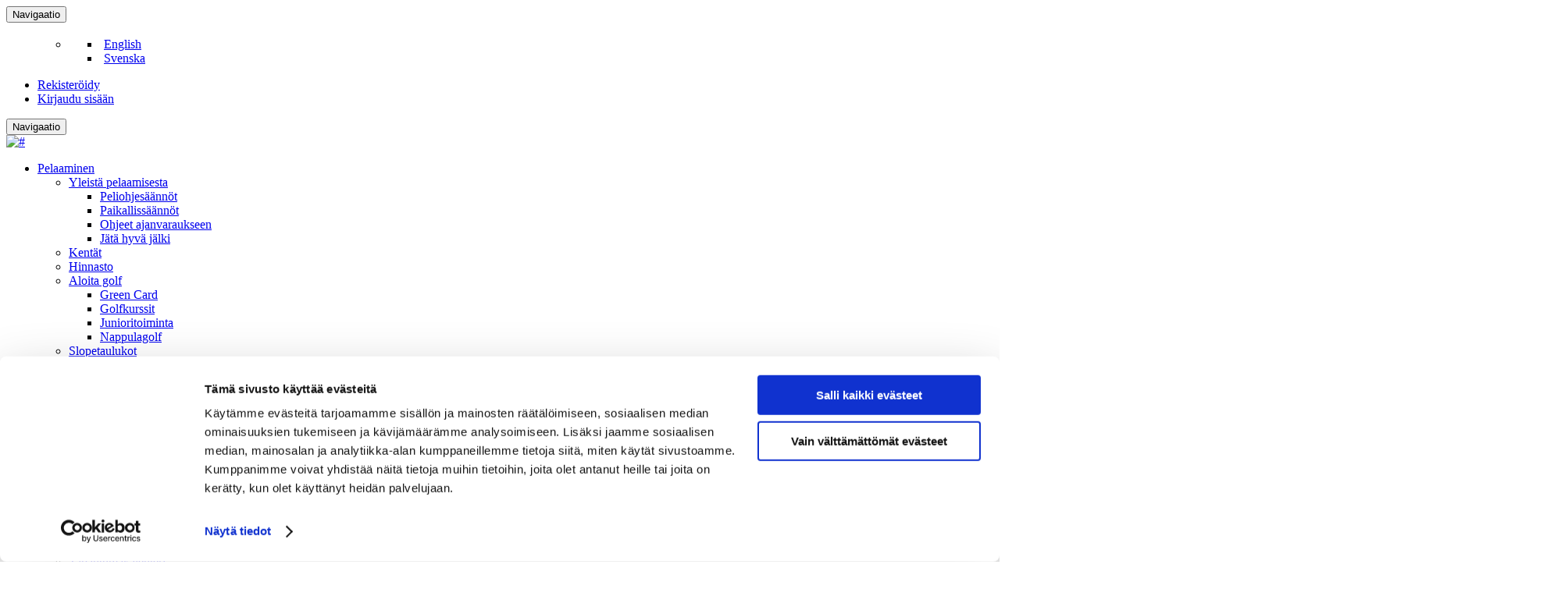

--- FILE ---
content_type: text/html; charset=utf-8
request_url: https://www.google.com/recaptcha/enterprise/anchor?ar=1&k=6LcoIQUpAAAAAEniWa5nIb3LblSx4-1xxKfhf9N_&co=aHR0cHM6Ly9vdWx1Z29sZi5maTo0NDM.&hl=en&v=PoyoqOPhxBO7pBk68S4YbpHZ&size=invisible&anchor-ms=20000&execute-ms=30000&cb=nlkaj6207cng
body_size: 48658
content:
<!DOCTYPE HTML><html dir="ltr" lang="en"><head><meta http-equiv="Content-Type" content="text/html; charset=UTF-8">
<meta http-equiv="X-UA-Compatible" content="IE=edge">
<title>reCAPTCHA</title>
<style type="text/css">
/* cyrillic-ext */
@font-face {
  font-family: 'Roboto';
  font-style: normal;
  font-weight: 400;
  font-stretch: 100%;
  src: url(//fonts.gstatic.com/s/roboto/v48/KFO7CnqEu92Fr1ME7kSn66aGLdTylUAMa3GUBHMdazTgWw.woff2) format('woff2');
  unicode-range: U+0460-052F, U+1C80-1C8A, U+20B4, U+2DE0-2DFF, U+A640-A69F, U+FE2E-FE2F;
}
/* cyrillic */
@font-face {
  font-family: 'Roboto';
  font-style: normal;
  font-weight: 400;
  font-stretch: 100%;
  src: url(//fonts.gstatic.com/s/roboto/v48/KFO7CnqEu92Fr1ME7kSn66aGLdTylUAMa3iUBHMdazTgWw.woff2) format('woff2');
  unicode-range: U+0301, U+0400-045F, U+0490-0491, U+04B0-04B1, U+2116;
}
/* greek-ext */
@font-face {
  font-family: 'Roboto';
  font-style: normal;
  font-weight: 400;
  font-stretch: 100%;
  src: url(//fonts.gstatic.com/s/roboto/v48/KFO7CnqEu92Fr1ME7kSn66aGLdTylUAMa3CUBHMdazTgWw.woff2) format('woff2');
  unicode-range: U+1F00-1FFF;
}
/* greek */
@font-face {
  font-family: 'Roboto';
  font-style: normal;
  font-weight: 400;
  font-stretch: 100%;
  src: url(//fonts.gstatic.com/s/roboto/v48/KFO7CnqEu92Fr1ME7kSn66aGLdTylUAMa3-UBHMdazTgWw.woff2) format('woff2');
  unicode-range: U+0370-0377, U+037A-037F, U+0384-038A, U+038C, U+038E-03A1, U+03A3-03FF;
}
/* math */
@font-face {
  font-family: 'Roboto';
  font-style: normal;
  font-weight: 400;
  font-stretch: 100%;
  src: url(//fonts.gstatic.com/s/roboto/v48/KFO7CnqEu92Fr1ME7kSn66aGLdTylUAMawCUBHMdazTgWw.woff2) format('woff2');
  unicode-range: U+0302-0303, U+0305, U+0307-0308, U+0310, U+0312, U+0315, U+031A, U+0326-0327, U+032C, U+032F-0330, U+0332-0333, U+0338, U+033A, U+0346, U+034D, U+0391-03A1, U+03A3-03A9, U+03B1-03C9, U+03D1, U+03D5-03D6, U+03F0-03F1, U+03F4-03F5, U+2016-2017, U+2034-2038, U+203C, U+2040, U+2043, U+2047, U+2050, U+2057, U+205F, U+2070-2071, U+2074-208E, U+2090-209C, U+20D0-20DC, U+20E1, U+20E5-20EF, U+2100-2112, U+2114-2115, U+2117-2121, U+2123-214F, U+2190, U+2192, U+2194-21AE, U+21B0-21E5, U+21F1-21F2, U+21F4-2211, U+2213-2214, U+2216-22FF, U+2308-230B, U+2310, U+2319, U+231C-2321, U+2336-237A, U+237C, U+2395, U+239B-23B7, U+23D0, U+23DC-23E1, U+2474-2475, U+25AF, U+25B3, U+25B7, U+25BD, U+25C1, U+25CA, U+25CC, U+25FB, U+266D-266F, U+27C0-27FF, U+2900-2AFF, U+2B0E-2B11, U+2B30-2B4C, U+2BFE, U+3030, U+FF5B, U+FF5D, U+1D400-1D7FF, U+1EE00-1EEFF;
}
/* symbols */
@font-face {
  font-family: 'Roboto';
  font-style: normal;
  font-weight: 400;
  font-stretch: 100%;
  src: url(//fonts.gstatic.com/s/roboto/v48/KFO7CnqEu92Fr1ME7kSn66aGLdTylUAMaxKUBHMdazTgWw.woff2) format('woff2');
  unicode-range: U+0001-000C, U+000E-001F, U+007F-009F, U+20DD-20E0, U+20E2-20E4, U+2150-218F, U+2190, U+2192, U+2194-2199, U+21AF, U+21E6-21F0, U+21F3, U+2218-2219, U+2299, U+22C4-22C6, U+2300-243F, U+2440-244A, U+2460-24FF, U+25A0-27BF, U+2800-28FF, U+2921-2922, U+2981, U+29BF, U+29EB, U+2B00-2BFF, U+4DC0-4DFF, U+FFF9-FFFB, U+10140-1018E, U+10190-1019C, U+101A0, U+101D0-101FD, U+102E0-102FB, U+10E60-10E7E, U+1D2C0-1D2D3, U+1D2E0-1D37F, U+1F000-1F0FF, U+1F100-1F1AD, U+1F1E6-1F1FF, U+1F30D-1F30F, U+1F315, U+1F31C, U+1F31E, U+1F320-1F32C, U+1F336, U+1F378, U+1F37D, U+1F382, U+1F393-1F39F, U+1F3A7-1F3A8, U+1F3AC-1F3AF, U+1F3C2, U+1F3C4-1F3C6, U+1F3CA-1F3CE, U+1F3D4-1F3E0, U+1F3ED, U+1F3F1-1F3F3, U+1F3F5-1F3F7, U+1F408, U+1F415, U+1F41F, U+1F426, U+1F43F, U+1F441-1F442, U+1F444, U+1F446-1F449, U+1F44C-1F44E, U+1F453, U+1F46A, U+1F47D, U+1F4A3, U+1F4B0, U+1F4B3, U+1F4B9, U+1F4BB, U+1F4BF, U+1F4C8-1F4CB, U+1F4D6, U+1F4DA, U+1F4DF, U+1F4E3-1F4E6, U+1F4EA-1F4ED, U+1F4F7, U+1F4F9-1F4FB, U+1F4FD-1F4FE, U+1F503, U+1F507-1F50B, U+1F50D, U+1F512-1F513, U+1F53E-1F54A, U+1F54F-1F5FA, U+1F610, U+1F650-1F67F, U+1F687, U+1F68D, U+1F691, U+1F694, U+1F698, U+1F6AD, U+1F6B2, U+1F6B9-1F6BA, U+1F6BC, U+1F6C6-1F6CF, U+1F6D3-1F6D7, U+1F6E0-1F6EA, U+1F6F0-1F6F3, U+1F6F7-1F6FC, U+1F700-1F7FF, U+1F800-1F80B, U+1F810-1F847, U+1F850-1F859, U+1F860-1F887, U+1F890-1F8AD, U+1F8B0-1F8BB, U+1F8C0-1F8C1, U+1F900-1F90B, U+1F93B, U+1F946, U+1F984, U+1F996, U+1F9E9, U+1FA00-1FA6F, U+1FA70-1FA7C, U+1FA80-1FA89, U+1FA8F-1FAC6, U+1FACE-1FADC, U+1FADF-1FAE9, U+1FAF0-1FAF8, U+1FB00-1FBFF;
}
/* vietnamese */
@font-face {
  font-family: 'Roboto';
  font-style: normal;
  font-weight: 400;
  font-stretch: 100%;
  src: url(//fonts.gstatic.com/s/roboto/v48/KFO7CnqEu92Fr1ME7kSn66aGLdTylUAMa3OUBHMdazTgWw.woff2) format('woff2');
  unicode-range: U+0102-0103, U+0110-0111, U+0128-0129, U+0168-0169, U+01A0-01A1, U+01AF-01B0, U+0300-0301, U+0303-0304, U+0308-0309, U+0323, U+0329, U+1EA0-1EF9, U+20AB;
}
/* latin-ext */
@font-face {
  font-family: 'Roboto';
  font-style: normal;
  font-weight: 400;
  font-stretch: 100%;
  src: url(//fonts.gstatic.com/s/roboto/v48/KFO7CnqEu92Fr1ME7kSn66aGLdTylUAMa3KUBHMdazTgWw.woff2) format('woff2');
  unicode-range: U+0100-02BA, U+02BD-02C5, U+02C7-02CC, U+02CE-02D7, U+02DD-02FF, U+0304, U+0308, U+0329, U+1D00-1DBF, U+1E00-1E9F, U+1EF2-1EFF, U+2020, U+20A0-20AB, U+20AD-20C0, U+2113, U+2C60-2C7F, U+A720-A7FF;
}
/* latin */
@font-face {
  font-family: 'Roboto';
  font-style: normal;
  font-weight: 400;
  font-stretch: 100%;
  src: url(//fonts.gstatic.com/s/roboto/v48/KFO7CnqEu92Fr1ME7kSn66aGLdTylUAMa3yUBHMdazQ.woff2) format('woff2');
  unicode-range: U+0000-00FF, U+0131, U+0152-0153, U+02BB-02BC, U+02C6, U+02DA, U+02DC, U+0304, U+0308, U+0329, U+2000-206F, U+20AC, U+2122, U+2191, U+2193, U+2212, U+2215, U+FEFF, U+FFFD;
}
/* cyrillic-ext */
@font-face {
  font-family: 'Roboto';
  font-style: normal;
  font-weight: 500;
  font-stretch: 100%;
  src: url(//fonts.gstatic.com/s/roboto/v48/KFO7CnqEu92Fr1ME7kSn66aGLdTylUAMa3GUBHMdazTgWw.woff2) format('woff2');
  unicode-range: U+0460-052F, U+1C80-1C8A, U+20B4, U+2DE0-2DFF, U+A640-A69F, U+FE2E-FE2F;
}
/* cyrillic */
@font-face {
  font-family: 'Roboto';
  font-style: normal;
  font-weight: 500;
  font-stretch: 100%;
  src: url(//fonts.gstatic.com/s/roboto/v48/KFO7CnqEu92Fr1ME7kSn66aGLdTylUAMa3iUBHMdazTgWw.woff2) format('woff2');
  unicode-range: U+0301, U+0400-045F, U+0490-0491, U+04B0-04B1, U+2116;
}
/* greek-ext */
@font-face {
  font-family: 'Roboto';
  font-style: normal;
  font-weight: 500;
  font-stretch: 100%;
  src: url(//fonts.gstatic.com/s/roboto/v48/KFO7CnqEu92Fr1ME7kSn66aGLdTylUAMa3CUBHMdazTgWw.woff2) format('woff2');
  unicode-range: U+1F00-1FFF;
}
/* greek */
@font-face {
  font-family: 'Roboto';
  font-style: normal;
  font-weight: 500;
  font-stretch: 100%;
  src: url(//fonts.gstatic.com/s/roboto/v48/KFO7CnqEu92Fr1ME7kSn66aGLdTylUAMa3-UBHMdazTgWw.woff2) format('woff2');
  unicode-range: U+0370-0377, U+037A-037F, U+0384-038A, U+038C, U+038E-03A1, U+03A3-03FF;
}
/* math */
@font-face {
  font-family: 'Roboto';
  font-style: normal;
  font-weight: 500;
  font-stretch: 100%;
  src: url(//fonts.gstatic.com/s/roboto/v48/KFO7CnqEu92Fr1ME7kSn66aGLdTylUAMawCUBHMdazTgWw.woff2) format('woff2');
  unicode-range: U+0302-0303, U+0305, U+0307-0308, U+0310, U+0312, U+0315, U+031A, U+0326-0327, U+032C, U+032F-0330, U+0332-0333, U+0338, U+033A, U+0346, U+034D, U+0391-03A1, U+03A3-03A9, U+03B1-03C9, U+03D1, U+03D5-03D6, U+03F0-03F1, U+03F4-03F5, U+2016-2017, U+2034-2038, U+203C, U+2040, U+2043, U+2047, U+2050, U+2057, U+205F, U+2070-2071, U+2074-208E, U+2090-209C, U+20D0-20DC, U+20E1, U+20E5-20EF, U+2100-2112, U+2114-2115, U+2117-2121, U+2123-214F, U+2190, U+2192, U+2194-21AE, U+21B0-21E5, U+21F1-21F2, U+21F4-2211, U+2213-2214, U+2216-22FF, U+2308-230B, U+2310, U+2319, U+231C-2321, U+2336-237A, U+237C, U+2395, U+239B-23B7, U+23D0, U+23DC-23E1, U+2474-2475, U+25AF, U+25B3, U+25B7, U+25BD, U+25C1, U+25CA, U+25CC, U+25FB, U+266D-266F, U+27C0-27FF, U+2900-2AFF, U+2B0E-2B11, U+2B30-2B4C, U+2BFE, U+3030, U+FF5B, U+FF5D, U+1D400-1D7FF, U+1EE00-1EEFF;
}
/* symbols */
@font-face {
  font-family: 'Roboto';
  font-style: normal;
  font-weight: 500;
  font-stretch: 100%;
  src: url(//fonts.gstatic.com/s/roboto/v48/KFO7CnqEu92Fr1ME7kSn66aGLdTylUAMaxKUBHMdazTgWw.woff2) format('woff2');
  unicode-range: U+0001-000C, U+000E-001F, U+007F-009F, U+20DD-20E0, U+20E2-20E4, U+2150-218F, U+2190, U+2192, U+2194-2199, U+21AF, U+21E6-21F0, U+21F3, U+2218-2219, U+2299, U+22C4-22C6, U+2300-243F, U+2440-244A, U+2460-24FF, U+25A0-27BF, U+2800-28FF, U+2921-2922, U+2981, U+29BF, U+29EB, U+2B00-2BFF, U+4DC0-4DFF, U+FFF9-FFFB, U+10140-1018E, U+10190-1019C, U+101A0, U+101D0-101FD, U+102E0-102FB, U+10E60-10E7E, U+1D2C0-1D2D3, U+1D2E0-1D37F, U+1F000-1F0FF, U+1F100-1F1AD, U+1F1E6-1F1FF, U+1F30D-1F30F, U+1F315, U+1F31C, U+1F31E, U+1F320-1F32C, U+1F336, U+1F378, U+1F37D, U+1F382, U+1F393-1F39F, U+1F3A7-1F3A8, U+1F3AC-1F3AF, U+1F3C2, U+1F3C4-1F3C6, U+1F3CA-1F3CE, U+1F3D4-1F3E0, U+1F3ED, U+1F3F1-1F3F3, U+1F3F5-1F3F7, U+1F408, U+1F415, U+1F41F, U+1F426, U+1F43F, U+1F441-1F442, U+1F444, U+1F446-1F449, U+1F44C-1F44E, U+1F453, U+1F46A, U+1F47D, U+1F4A3, U+1F4B0, U+1F4B3, U+1F4B9, U+1F4BB, U+1F4BF, U+1F4C8-1F4CB, U+1F4D6, U+1F4DA, U+1F4DF, U+1F4E3-1F4E6, U+1F4EA-1F4ED, U+1F4F7, U+1F4F9-1F4FB, U+1F4FD-1F4FE, U+1F503, U+1F507-1F50B, U+1F50D, U+1F512-1F513, U+1F53E-1F54A, U+1F54F-1F5FA, U+1F610, U+1F650-1F67F, U+1F687, U+1F68D, U+1F691, U+1F694, U+1F698, U+1F6AD, U+1F6B2, U+1F6B9-1F6BA, U+1F6BC, U+1F6C6-1F6CF, U+1F6D3-1F6D7, U+1F6E0-1F6EA, U+1F6F0-1F6F3, U+1F6F7-1F6FC, U+1F700-1F7FF, U+1F800-1F80B, U+1F810-1F847, U+1F850-1F859, U+1F860-1F887, U+1F890-1F8AD, U+1F8B0-1F8BB, U+1F8C0-1F8C1, U+1F900-1F90B, U+1F93B, U+1F946, U+1F984, U+1F996, U+1F9E9, U+1FA00-1FA6F, U+1FA70-1FA7C, U+1FA80-1FA89, U+1FA8F-1FAC6, U+1FACE-1FADC, U+1FADF-1FAE9, U+1FAF0-1FAF8, U+1FB00-1FBFF;
}
/* vietnamese */
@font-face {
  font-family: 'Roboto';
  font-style: normal;
  font-weight: 500;
  font-stretch: 100%;
  src: url(//fonts.gstatic.com/s/roboto/v48/KFO7CnqEu92Fr1ME7kSn66aGLdTylUAMa3OUBHMdazTgWw.woff2) format('woff2');
  unicode-range: U+0102-0103, U+0110-0111, U+0128-0129, U+0168-0169, U+01A0-01A1, U+01AF-01B0, U+0300-0301, U+0303-0304, U+0308-0309, U+0323, U+0329, U+1EA0-1EF9, U+20AB;
}
/* latin-ext */
@font-face {
  font-family: 'Roboto';
  font-style: normal;
  font-weight: 500;
  font-stretch: 100%;
  src: url(//fonts.gstatic.com/s/roboto/v48/KFO7CnqEu92Fr1ME7kSn66aGLdTylUAMa3KUBHMdazTgWw.woff2) format('woff2');
  unicode-range: U+0100-02BA, U+02BD-02C5, U+02C7-02CC, U+02CE-02D7, U+02DD-02FF, U+0304, U+0308, U+0329, U+1D00-1DBF, U+1E00-1E9F, U+1EF2-1EFF, U+2020, U+20A0-20AB, U+20AD-20C0, U+2113, U+2C60-2C7F, U+A720-A7FF;
}
/* latin */
@font-face {
  font-family: 'Roboto';
  font-style: normal;
  font-weight: 500;
  font-stretch: 100%;
  src: url(//fonts.gstatic.com/s/roboto/v48/KFO7CnqEu92Fr1ME7kSn66aGLdTylUAMa3yUBHMdazQ.woff2) format('woff2');
  unicode-range: U+0000-00FF, U+0131, U+0152-0153, U+02BB-02BC, U+02C6, U+02DA, U+02DC, U+0304, U+0308, U+0329, U+2000-206F, U+20AC, U+2122, U+2191, U+2193, U+2212, U+2215, U+FEFF, U+FFFD;
}
/* cyrillic-ext */
@font-face {
  font-family: 'Roboto';
  font-style: normal;
  font-weight: 900;
  font-stretch: 100%;
  src: url(//fonts.gstatic.com/s/roboto/v48/KFO7CnqEu92Fr1ME7kSn66aGLdTylUAMa3GUBHMdazTgWw.woff2) format('woff2');
  unicode-range: U+0460-052F, U+1C80-1C8A, U+20B4, U+2DE0-2DFF, U+A640-A69F, U+FE2E-FE2F;
}
/* cyrillic */
@font-face {
  font-family: 'Roboto';
  font-style: normal;
  font-weight: 900;
  font-stretch: 100%;
  src: url(//fonts.gstatic.com/s/roboto/v48/KFO7CnqEu92Fr1ME7kSn66aGLdTylUAMa3iUBHMdazTgWw.woff2) format('woff2');
  unicode-range: U+0301, U+0400-045F, U+0490-0491, U+04B0-04B1, U+2116;
}
/* greek-ext */
@font-face {
  font-family: 'Roboto';
  font-style: normal;
  font-weight: 900;
  font-stretch: 100%;
  src: url(//fonts.gstatic.com/s/roboto/v48/KFO7CnqEu92Fr1ME7kSn66aGLdTylUAMa3CUBHMdazTgWw.woff2) format('woff2');
  unicode-range: U+1F00-1FFF;
}
/* greek */
@font-face {
  font-family: 'Roboto';
  font-style: normal;
  font-weight: 900;
  font-stretch: 100%;
  src: url(//fonts.gstatic.com/s/roboto/v48/KFO7CnqEu92Fr1ME7kSn66aGLdTylUAMa3-UBHMdazTgWw.woff2) format('woff2');
  unicode-range: U+0370-0377, U+037A-037F, U+0384-038A, U+038C, U+038E-03A1, U+03A3-03FF;
}
/* math */
@font-face {
  font-family: 'Roboto';
  font-style: normal;
  font-weight: 900;
  font-stretch: 100%;
  src: url(//fonts.gstatic.com/s/roboto/v48/KFO7CnqEu92Fr1ME7kSn66aGLdTylUAMawCUBHMdazTgWw.woff2) format('woff2');
  unicode-range: U+0302-0303, U+0305, U+0307-0308, U+0310, U+0312, U+0315, U+031A, U+0326-0327, U+032C, U+032F-0330, U+0332-0333, U+0338, U+033A, U+0346, U+034D, U+0391-03A1, U+03A3-03A9, U+03B1-03C9, U+03D1, U+03D5-03D6, U+03F0-03F1, U+03F4-03F5, U+2016-2017, U+2034-2038, U+203C, U+2040, U+2043, U+2047, U+2050, U+2057, U+205F, U+2070-2071, U+2074-208E, U+2090-209C, U+20D0-20DC, U+20E1, U+20E5-20EF, U+2100-2112, U+2114-2115, U+2117-2121, U+2123-214F, U+2190, U+2192, U+2194-21AE, U+21B0-21E5, U+21F1-21F2, U+21F4-2211, U+2213-2214, U+2216-22FF, U+2308-230B, U+2310, U+2319, U+231C-2321, U+2336-237A, U+237C, U+2395, U+239B-23B7, U+23D0, U+23DC-23E1, U+2474-2475, U+25AF, U+25B3, U+25B7, U+25BD, U+25C1, U+25CA, U+25CC, U+25FB, U+266D-266F, U+27C0-27FF, U+2900-2AFF, U+2B0E-2B11, U+2B30-2B4C, U+2BFE, U+3030, U+FF5B, U+FF5D, U+1D400-1D7FF, U+1EE00-1EEFF;
}
/* symbols */
@font-face {
  font-family: 'Roboto';
  font-style: normal;
  font-weight: 900;
  font-stretch: 100%;
  src: url(//fonts.gstatic.com/s/roboto/v48/KFO7CnqEu92Fr1ME7kSn66aGLdTylUAMaxKUBHMdazTgWw.woff2) format('woff2');
  unicode-range: U+0001-000C, U+000E-001F, U+007F-009F, U+20DD-20E0, U+20E2-20E4, U+2150-218F, U+2190, U+2192, U+2194-2199, U+21AF, U+21E6-21F0, U+21F3, U+2218-2219, U+2299, U+22C4-22C6, U+2300-243F, U+2440-244A, U+2460-24FF, U+25A0-27BF, U+2800-28FF, U+2921-2922, U+2981, U+29BF, U+29EB, U+2B00-2BFF, U+4DC0-4DFF, U+FFF9-FFFB, U+10140-1018E, U+10190-1019C, U+101A0, U+101D0-101FD, U+102E0-102FB, U+10E60-10E7E, U+1D2C0-1D2D3, U+1D2E0-1D37F, U+1F000-1F0FF, U+1F100-1F1AD, U+1F1E6-1F1FF, U+1F30D-1F30F, U+1F315, U+1F31C, U+1F31E, U+1F320-1F32C, U+1F336, U+1F378, U+1F37D, U+1F382, U+1F393-1F39F, U+1F3A7-1F3A8, U+1F3AC-1F3AF, U+1F3C2, U+1F3C4-1F3C6, U+1F3CA-1F3CE, U+1F3D4-1F3E0, U+1F3ED, U+1F3F1-1F3F3, U+1F3F5-1F3F7, U+1F408, U+1F415, U+1F41F, U+1F426, U+1F43F, U+1F441-1F442, U+1F444, U+1F446-1F449, U+1F44C-1F44E, U+1F453, U+1F46A, U+1F47D, U+1F4A3, U+1F4B0, U+1F4B3, U+1F4B9, U+1F4BB, U+1F4BF, U+1F4C8-1F4CB, U+1F4D6, U+1F4DA, U+1F4DF, U+1F4E3-1F4E6, U+1F4EA-1F4ED, U+1F4F7, U+1F4F9-1F4FB, U+1F4FD-1F4FE, U+1F503, U+1F507-1F50B, U+1F50D, U+1F512-1F513, U+1F53E-1F54A, U+1F54F-1F5FA, U+1F610, U+1F650-1F67F, U+1F687, U+1F68D, U+1F691, U+1F694, U+1F698, U+1F6AD, U+1F6B2, U+1F6B9-1F6BA, U+1F6BC, U+1F6C6-1F6CF, U+1F6D3-1F6D7, U+1F6E0-1F6EA, U+1F6F0-1F6F3, U+1F6F7-1F6FC, U+1F700-1F7FF, U+1F800-1F80B, U+1F810-1F847, U+1F850-1F859, U+1F860-1F887, U+1F890-1F8AD, U+1F8B0-1F8BB, U+1F8C0-1F8C1, U+1F900-1F90B, U+1F93B, U+1F946, U+1F984, U+1F996, U+1F9E9, U+1FA00-1FA6F, U+1FA70-1FA7C, U+1FA80-1FA89, U+1FA8F-1FAC6, U+1FACE-1FADC, U+1FADF-1FAE9, U+1FAF0-1FAF8, U+1FB00-1FBFF;
}
/* vietnamese */
@font-face {
  font-family: 'Roboto';
  font-style: normal;
  font-weight: 900;
  font-stretch: 100%;
  src: url(//fonts.gstatic.com/s/roboto/v48/KFO7CnqEu92Fr1ME7kSn66aGLdTylUAMa3OUBHMdazTgWw.woff2) format('woff2');
  unicode-range: U+0102-0103, U+0110-0111, U+0128-0129, U+0168-0169, U+01A0-01A1, U+01AF-01B0, U+0300-0301, U+0303-0304, U+0308-0309, U+0323, U+0329, U+1EA0-1EF9, U+20AB;
}
/* latin-ext */
@font-face {
  font-family: 'Roboto';
  font-style: normal;
  font-weight: 900;
  font-stretch: 100%;
  src: url(//fonts.gstatic.com/s/roboto/v48/KFO7CnqEu92Fr1ME7kSn66aGLdTylUAMa3KUBHMdazTgWw.woff2) format('woff2');
  unicode-range: U+0100-02BA, U+02BD-02C5, U+02C7-02CC, U+02CE-02D7, U+02DD-02FF, U+0304, U+0308, U+0329, U+1D00-1DBF, U+1E00-1E9F, U+1EF2-1EFF, U+2020, U+20A0-20AB, U+20AD-20C0, U+2113, U+2C60-2C7F, U+A720-A7FF;
}
/* latin */
@font-face {
  font-family: 'Roboto';
  font-style: normal;
  font-weight: 900;
  font-stretch: 100%;
  src: url(//fonts.gstatic.com/s/roboto/v48/KFO7CnqEu92Fr1ME7kSn66aGLdTylUAMa3yUBHMdazQ.woff2) format('woff2');
  unicode-range: U+0000-00FF, U+0131, U+0152-0153, U+02BB-02BC, U+02C6, U+02DA, U+02DC, U+0304, U+0308, U+0329, U+2000-206F, U+20AC, U+2122, U+2191, U+2193, U+2212, U+2215, U+FEFF, U+FFFD;
}

</style>
<link rel="stylesheet" type="text/css" href="https://www.gstatic.com/recaptcha/releases/PoyoqOPhxBO7pBk68S4YbpHZ/styles__ltr.css">
<script nonce="64TroLw6KPjwUJu0UhJhEg" type="text/javascript">window['__recaptcha_api'] = 'https://www.google.com/recaptcha/enterprise/';</script>
<script type="text/javascript" src="https://www.gstatic.com/recaptcha/releases/PoyoqOPhxBO7pBk68S4YbpHZ/recaptcha__en.js" nonce="64TroLw6KPjwUJu0UhJhEg">
      
    </script></head>
<body><div id="rc-anchor-alert" class="rc-anchor-alert"></div>
<input type="hidden" id="recaptcha-token" value="[base64]">
<script type="text/javascript" nonce="64TroLw6KPjwUJu0UhJhEg">
      recaptcha.anchor.Main.init("[\x22ainput\x22,[\x22bgdata\x22,\x22\x22,\[base64]/[base64]/[base64]/[base64]/cjw8ejpyPj4+eil9Y2F0Y2gobCl7dGhyb3cgbDt9fSxIPWZ1bmN0aW9uKHcsdCx6KXtpZih3PT0xOTR8fHc9PTIwOCl0LnZbd10/dC52W3ddLmNvbmNhdCh6KTp0LnZbd109b2Yoeix0KTtlbHNle2lmKHQuYkImJnchPTMxNylyZXR1cm47dz09NjZ8fHc9PTEyMnx8dz09NDcwfHx3PT00NHx8dz09NDE2fHx3PT0zOTd8fHc9PTQyMXx8dz09Njh8fHc9PTcwfHx3PT0xODQ/[base64]/[base64]/[base64]/bmV3IGRbVl0oSlswXSk6cD09Mj9uZXcgZFtWXShKWzBdLEpbMV0pOnA9PTM/bmV3IGRbVl0oSlswXSxKWzFdLEpbMl0pOnA9PTQ/[base64]/[base64]/[base64]/[base64]\x22,\[base64]\\u003d\x22,\x22bVtVw74Rwow6wr7DjsKow7fDlWlgw7EKw7fDhh07c8Ovwpx/fsK1IkbCmgrDsEoZQMKfTVjCoRJkF8K3OsKNw6DCkQTDqEItwqEEwqpBw7Nkw5XDpsO1w6/Dk8KVfBfDqRo2U1lBFxIiwoBfwoklwq1Gw5tNFB7CtiLCtcK0woslw6Niw4fCrlQAw4bClhnDm8Kaw73CvkrDqSrCksOdFQBtM8OHw6tDwqjCtcOYwpEtwrZJw5sxSMOcwo/Dq8KAN0DCkMOnwogPw5rDmQMsw6rDn8K2IkQzYznCsDNvWsOFW2jDrMKQwqzCkj/Cm8OYw63CvcKowpIwVMKUZ8KgO8OZwqrDsXh2wpRjwqXCt2kMEsKaZ8K3bCjCsGQZJsKVwpjDhsOrHhQsPU3Cpm/CvnbConQkO8ONbMOlV1rCkmTDqRjDnWHDmMOVdcOCwqLCtsOXwrV4NSzDj8OSA8OlwpHCs8KRKMK/RRFXeEDDvsOJD8O/JEYyw7xww7HDtToQw4vDlsK+wr4+w5ogclQpDjlKwpphwrXCr2U7SMKJw6rCrSAzPArDpjxPAMK0bcOJfzTDscOGwpAaK8KVLiJ3w7Ezw6zDp8OKBTLDq1fDjcK+MXgAw7bCtcKfw5vCssOawqXCv1sswq/CizjCq8OXFEhZXSkxwrbCicOkw7vClcKCw4EFYR5zW1UWwpPCrWHDtlrCrMO+w4vDlsKaX2jDkmPCiMOUw4rDrsKkwoEqLz/ClhoeGiDCv8O5MnvCk17Cu8OBwr3CsWMjeRZSw77DoV/CoghHPm9mw5TDugd/[base64]/CgwXCmMKHE8O2VUnDscOuQcK+KMOOw7dQwo/CgMO6WQgoV8OudxEjw7d+w4RwczYNQsOWUxNkSMKTNy/DkG7Cg8KKw6R3w73CusKFw4PCmsKGUm4jwpJWd8KnOQfDhsKLwppgYwtVwofCpjPDlQIUIcO+wqNPwq12esK/TMOPwpvDh0cSZzled1bDh1DCnGbCgcONwo7Dg8KKFcKVEU1EwrrDvDomP8KWw7bChmsqNUvCtR5swq1IGMKrCgLDn8OoA8KOQyV0Tx0GMsOMGTPCncONw7k/[base64]/[base64]/[base64]/CmREAwqjDviN7wrfChWxyw4/[base64]/CgzsgNRTDqVdgYxxkJ8O4R8OKw54Nwr1Xw7zDrTkvw4s2wrzDpibCrcK2wrjDn8OSIMOCw45twodOG2NhMsOfw4Qyw5vDi8OvwpzCsG/[base64]/DrsKqAzh4woBAw4kAwqfDnjXCrgPCocOtw5jDs8KgIC9FbMKJwqrDiQ7DmygUBcOJHsOjw7UQCMODwr/Cu8K4wrTDmsO0EBFwYQLDkUnCjsKLw7/CoQs+w7jCosO4AE3CuMKde8OmG8OSw77DpDTCtiJBNHbCrUtEwpHCmzRcdMKoDcK+QSXCkmvCjDgNRsKoQ8K/wrnCvjsew57Cq8Onw69hGl7DpWQ+NQTDuiw5wrTDhnDCq07CkgMNwqVzwoXCllp6GGQhccKgHG8+Z8Osw4BXwrY4w4QFwrBYdTbDs0BvOcODL8OSw4HDr8KVw7LDqlFmTMOhw7R1TsO/GRsZZncQwr8ywqxSwqDDksKjGMOZw4rDk8OkWSwXP1/CvMOwwpQKw6RmwqHDgwjChsKPwpNxwrjCv3jClsOBFgcbJX7CmMOGUjcIw67DpCTCpsOuw4ZvG1IowoITC8KEGcO5w4NWw5oJN8K7wozCpcOIQcOtwrlCAjrCqiRoMcKgUyPClVUjw4PCqGECw7pdN8ONZ0bDuXrDqsOGUmXCu1MswpxyCsK+J8KNLUwAdw/DpE3DgcOKf1TCtR7Dh25FdsKzw7xAwpDCosKyYHFVI3xMKsOOw67Cr8OQwqvDqlU9w45va0PCh8OMFyLDusOhwro3IMORwpzCtzYec8KqSVXDlyTCucKFTjxiwqtiZEXDjhsHwr/CqVvCs3p3woNTw7LCviQFVsOmAMK/[base64]/wr5NCmRDamfDuEXCq8KuAE/DvsKMwpkCT8O1wrzCi8OYw7HDncK5wr3CqTHCknXDp8K7UBvClMKYS0LDlMKKwqjCiFjCmsOSRQXDqcOJacKUwqLCtifDsAFXw7sLFmDCv8OpTsK5KsO8BcKjCsKrwpo1eFbCtVnCncKHBsKPw6XDlBfCsFohw6HDj8O3wpnCrcO/LyvCgcOaw4IRDhDCvsKwKEtPS23Ch8KnfxEMSsKbIcKRbcKcwr/CsMKUZMO/[base64]/DusOqw5LCth3Cqh0nwpXCqFLCv1Z2woTCpktkw4nCmU86w4PDtnjDjTfDicOJGsKpJ8K5esOqw4NowqvClmbDqcOrw5Ixw648HTINwqp/EGhyw6ALw45qw7w/w7LCm8OwcsOQw5bCh8OaFsOneEVKGsKYdjHDtm7DjQ/Cg8KSIMOaHsO6wps/[base64]/wq/[base64]/ck/Ct8OoYEnDk8KOwq10w4FIemvDsUU7wq/[base64]/Dl34zwo4EPsKvwp53CsKUfMO9w73CncKoDQrDqsKBw7dnw5xEw7rCoAJLJHnDncKYw5fCuhUvZ8OvwovCnsOAfGzDtcKtw5J+asOew6EYKsKPw58eOMKTd0DDpcKqCsKaWHDDrnV/wqcAa0LCsMKnwqHDjsOKwpTDi8KvQkopwp7Dt8KfwphxZELDhcOOTlHDh8OEaVbDhMOQw7QSZMKHQcKuwo8tZVbDksKVw4/DsijCscK2woXCojTDlsK4woF/cWZHOnwQwp/DtMOvWBLDuy4hT8Ogw59ew702w5tnG0/Cv8OvHFLCmMORMMOxw4bDnTRaw43CiVVBw6FLwr/DjxPDgMOmwod4RsKQw4XDkcOww5rCqsKRw59EIzfDlQ56KMO4wprCg8KGw5TClcK0w6bCq8OGHcOMdxbCucKhw7JAEGZKe8O8HCrCsMKmwqDCvcOnf8KFwr3CkkfDosKIw7DDpmh4w53Cn8KYPcOVE8ODW3RTN8KpdGB2KTzCmmhJw7Z8Awx9F8O0w6nDhW/[base64]/CkXgKe19YQ8OcHsKnenXCncOUUFZjwqnCncO3wqvCukHDm3PCosOBwoXCuMK8w400w47Dl8OIwoXDrR43aMONwo3Ct8KQw4wZR8ORw5vDn8O8woY7EsONHyPCtFEcw7/CicOxfxjDvj9Jw7FBfSRZUl/CisOaYTINw5E0w4MmdB1VT2MPw63DlsKswr9zwogEaEEEeMKEDAdtP8KDw4fCk8KqbMO0IsO8wpDCv8O2PsO7AsO9w5YvwrFnw57Cv8Kpw785wpdkw57DvsKrI8KeX8OBVy3Dr8K2w68wE0jCl8OAJl/DihTDjFzCh1wBczHCgk7DoXpUDxZ2S8OKN8Ouw6RNFFrCjy5ENcKccR1awqVFw5jDkcO7NMKiwpXDscOcw4NkwrthAcKcOj/DrMOCUMOJw5zDqj/CsMOQwrUSG8ONPxTCk8OPCztmA8OXw7XCpAnDg8OUEn0iwpzDvVHCu8OJwpHDk8O0eQ7DuMKtwr/Dv1TCtEEaw6fDv8KxwqwNw5MJwqnCu8KiwqXDqgfDmsKKwqLCj3J/wpNgw782w6XDhcKAXcOBw7QrPcKPfMK6SxrDnMKcwrYuw4DCiibCpRE8RCLCmxUWwpTDuBI/SRjCnC7Cm8OOTcKQwo0+fx/CncKDLXMBw4DCvsOww5bCnMKBeMKqwr1iKQHCmcOTa2cGw4rDmVjCk8Olwq/[base64]/[base64]/Dg2MoJWLDnm/DhUEkw5EucEbCuMOVw7DCrMOxwqdrAcOuLcOIe8OeXMKdwpg2w4MqPsOWw4YNwqzDs3wKO8ODXcK6R8KoDRXCtcKyMkHCpsKqwo7CpGLCj1sVcMOswrnCsCQWUgNqwp7CqMOewq4Ww5MQwpnCmzwQw7/[base64]/CniXDsxE1DV3CoQtiI0nCusO4wpAQwpDDisO7wrrCnxAcwpQbNEDDjRoPwrjDlTbDrXpdw6DCtX7DvjvDmcKkw7oUE8OsDMKaw5DCpsKBfXskw63Dv8OqCCQYasOBXR3DtTQvw7DDqRFxa8Obwqp0HmnDiHpTwonDpcOMwpcZwqtRwqDDpsOewq9pFg/CmDl7wrZIw5LCs8OzVMKVw7/DhMKYPxFZw64NNsKBAhzDmWpXb3HCqcKHcljDlsKvw6XCk2xCw7jDvMOjwrBAwpHDhMOEw5jCssOeDcK1fmpjSsOswqJVRHTCnsOCwpbCskzCuMOXw47CiMKWZlN0RwjCo37CusK8BgDDph3Dji/DlMOAwql5wrh3w4/[base64]/[base64]/w69yw5HCnMKkw5HDncO0HnIbw5EywqV4P8O8OnXCv1TDlS9gw6/[base64]/DjGxWJcOFw6DDj8OfwqRVw6PCg0FiGsKqa8K9wrkXw4HDmsO+w73CtcK4w6jDqMK5N1TChRl/[base64]/Cjm/Dq3YNWsOlWcKvEsOUJMO7K8Kuw7E5wr5XwrrCmMOAeDVQXMK6w5bCpCvDvgZaA8KBQR0TGBDDsVshQFzDunrCv8OXw5vCq3RawqfCnVo1G1lXRMOSwr1rw7xWw58BFU/CngUawr1+OkjCiEbClRnCtcK8wofChg5fXMOXw4rDrMO/O3IpS3Q2woNlecOewoLDmHVZwot5SRwUw6EPwp7CgD8EODdXw55ffMOoW8K3woTDjcK0w7p6w6LCuh3DuMOnwpM7IcKywqNvw6ZDZlVUw78OTsKjAi3DmsOjMcO0RcKKIsKeFsKrUzbChcONEsOyw5s+OVUGwpPCnFnDlhXDgsOoOx/[base64]/dsK4wqB1wrDClC93wrB4wqA6fsKQw5ZWwq/Dg8Kfwq8ab03CsVPChMKsbxXCnsKgFwjCq8OcwphcTjM4JQkSw6wwX8OQFnRcE1ZDC8OKN8Kbw6QGSQXDoXMUw6kPwpF5w4PCjGvCo8OKe10iKsKwG0d1BU7DmndcKcKYw5EUOcKBUEjCjygMIBDDhcO4w43DnMKhw63Dk3TDtMKfCF/DhMO0w7bDtMK2w6lHCgcJw61CA8K+wpN8w4oGKMKecjrDisKXw6vDqsOVwqDDqQ15w6AiBsOkw7bDhBLDqMO1G8OZw4JNw6Miw6Fbw4h1Q17DtGoUw5hpQcO6w45yFsOrY8OjGi1AwprDmAPCgk/[base64]/[base64]/wpfDugvDsk8VwqfDgsOgw5rCn8Odw6VjIcOieUInfsOLV3FSNBxfw73DkjpbwoJiwqlsw4zDqihIwr/CoBw6wrhawoRjfgDDjMKzwp99w74AI0Qdw6Zjw7fDn8KOISdgMEDDt0HCscOWwrDDqCcsw45Hw4LDjgbCg8Kyw7jChCNhw4chw6AdXMKYwqvCtjjCoWVwREJjwrPCgiHDh2/CtxNtw6vCtQfCq20dw5wNw4zCsDXCkMKmLMKNwr/Cl8OIw50LMh1Gw6xPEcKYwqnChHfCqMKiw5U6woPCnsKcw4/CrwlEwq/DuH9eecOkaiNwwqTClMO7wrDDr2pGUcKzeMOyw6F3DcObKFkZwo0iUcKcw6pBw4U3w43ChHghw63Ds8Kuw7/[base64]/DgBjCqAZwXWR4w7nDrS4eQm3Cq8KoEnvDk8OHwol/HX3DoBfDksO6wpI6w7/DqcOIQwTDh8OUw6EWLsORwojCtsKqaF8rT2/DgFgmwql5B8KQHcOowpEOwoUyw6LCusONKsKzw6FIw5LCk8OHwp4Zw4bCkE/DlcOOFgF1wqHCsn4TKMKhfMOvwqnCgsOaw5bDj0PCh8KZWUA8w4/DvlDChELDum3DhcKXwpg3wqnCvsOpwq1kbzdLJsOMQE8RwqHCqw18bBpgTsOHV8OpworDryIqwr3DghFlwrvDvcOgwoFXwozCjW7CvVzCncKFaMK6AMO/w7UdwrxZwrfCosKpeHhJTDvCrcKswoVfw5/[base64]/DhhzDoR7Ch8KodsKfwr08w4jDicOydS7CgW3Dkm3CvlDCnsOaUsO9WsKCbQHDqsO+wpbCpcKTTcOzw5vCqsOMecKoMcK9DMO3w4NiaMOBJcOOw63DgMKXwrFtwo5Zw6VTw5sTw4HCl8Kew57CocOJcGcuZzBcQmRMwqk+wr/DnMOBw73Co3vCjcOgMRIdwqoWH28+w6dMbnfDonfCgTs3wrRUwqoIwpVewpsEwobDsyp6bcORw7bDrgdLw7fCgy/[base64]/[base64]/CmcOrwqU0wpwETMKMwrHDoRXDicO5DG/ComcwKsK0asKCFn3ChFvCnCbDmR1EJcKKwrLDj2dNVkgITDhCYnR0w6ROBgDDt1PDu8Ojw53CuGASQ1bDoj8ADGzCmcODw5QlbMKheX8KwpBiXE8iw6rDusOGw7zCpS0WwqxMQRsyw599w4vCnmENwo0NCsO+wpjCvsOwwr0/w4l2c8OewrDDuMO8IsOzwrvCoFrDvgPCqcO8wr3DvyE8aAZtwqvDsB/CssKTLxrDsz5rw7/CojXCpnRLw69PwobCgcO4w4czw5HCjB/Dp8OTwpsQLz8vwpsmCMKRw5LCiTjCnG3CrEPClcK/[base64]/w4PCrMOFw5zChD5gBsO8TSpGw6h6w4/CiFHCmsKSwoYtw5vDpcK2JcO/KMKzF8K9S8OswpdUecONJ3Y/[base64]/[base64]/CumPCl8Orw4/CsEgdPcKGw5LDiANew6R6K8Ovw6VSW8K3DS8qw786YsKqNQoIwqccwr1Xw7BZYQ8CMADDmMKObyjDkk4cw7vDq8OOw5/DkxjCr3/CvcKYwp4Bw7nDsjZaRsOawqwCw4TClU/[base64]/w5LDhsOZwoUpX0PDmcKHM8OUw4bCucKPwqLCjwzCsMKURQHDrA3ClzDDujxrDcKCwr3Cpj3CgXtESgzDtUcvw7fDv8KOJ1ggw5xMw481wrrCvcO2w5sJw7gOw7TDj8K/BcOBAsKwL8Kfw6fChsKPwqFha8OsfT1qwoPCmsOdcHlPGWI7ZlNDw4fCilZwDQUYfV/DuT7ClivCiXU3wo7DgSoUwozCnnjCrcOmwqJFcVAsQcKWHX/CpMOvwpQfORXDuy49w6DDkcKiVcO4YSrDmyw3w7cBwq0BI8O7KcO2w4jCjsOHwrl7GGRwLF7CiDjDqiLDjcOOw4EjUsKPwoHDrjMXLXXDtATClsOFwqLDgjNEwrbCtsOHY8O8BFh7w6HCgj9cwoUzUsKdwp3CrnfDusKLwqdNQ8OHw5/Cg1nDng7Dn8ODGXFUw4A2D2kbdcKOwpl3QArDjsOcwoIZw47DgMOyMxAcwq47woXDv8Kxew9URsOXMFB/wrUQwqzDgHYkHMKMw5AOfk0ANypEZ1ZLwrc0YMOfFMO7QyrCq8KIdmnCmE/CosKXY8OxKnMpfcOjw7FlTcOFbiHDtcOYP8KfwoNbwqI/KinDtsO6bsKgTRrCl8K9w440w69Uw5TDjMOLw6tgC2E5XsKRw4UyGcOWwp05wqpUwqRNDMKAdCXCkcO5IcKCB8OeMiXDusOowpLCkcKbHGx4woHCry0CX13CiUzDihItw5DDugHCiwADS1/CtRpiwrjDg8KBw7/DhgF1w6fDk8ODwoTCryE6E8KWwo9BwrNtN8O/AQfClMOEIsKbJkDCj8KHwr4xwpAIDcKGwqzDjzY1w5PDs8OlEyPCjzgEw5ZCw4fDlcO3w7tvwq7CvlwMw4UAw6M1UC/CkcOvMsKxH8O8GsOYWMKcMT5cdiJNE0PCpcOiwo3CrHNPw6JRwovDp8OZKMK8wozCtTAkwqM6cyHDmj/DpBcqwrYGNz3DiwYRwrINw5dkBsKORl9Pw6MPOsO0K2osw6lMw4XCulQyw5QJw6diw6XDmCgWLDJzJ8KET8KWKcKfZ24lccOMwoDClcORw74QG8K4PsK4w43DscOpKMKBw7TDkWBZWMKzf1EcX8KCwotyQVLDssKtwqBUE2VPwrRufMOfwpIfOMOfwo/DiVEuTVgWw4IdwpJMOnJ1esODfMKACjXDg8Oqwo/DtxtlAMOYSERKwpbDmMOuKcKgeMKMw51xwqrClzofwqdnQ1vDuz8aw64BJk7CtsOXazZjRljDrsOuVwDCjTXDvgZ5XRRjw7vDtWXDo0lTwrXChCcuw44Ewq1qWcO3w5RGUBHCvMKlwr4jAQZuKcOZw7TCqVYxLWbDkkvChcKdwoNlwqTCuGnDpcOHccOxwoXCpMO/[base64]/[base64]/ClcKjw4LDmC5/w65SAT/[base64]/TMK2UcKqByZZwqrDkyzDjnLClERaBMKew69QYA8VwpBSYAvDuj0PMMKtwovCrQNLw7zCkB/[base64]/DhMOLEsOJw5bChMKjw7Yww4lowpMlw4vDgcKUa8OlTVnCl8KMfUQ6EHfCviZMWybCqcORZcOHwqJJw7suw4pbw6HCgMK/woREw5vCiMKqw4hmw4XDvMO8wr4lNsOtFMOiZcOrEn1oJzHCpMOJCcKUw6fDoMK/w6vCjX0awpXCqmozF0bCu1nDkU3CtsO3HhLDmcKNDVI9w6XCv8OxwqlVasOXw7p1wptfwpAMCHt1fcKfw6tcwprCqQDCuMOQJFPDuS/Cl8K1wqZnW1lCAQzCnMOJJcKyPsKod8OGwodAwr/DgcKzJMOQw4cbGcO5Si3DkSFfw7/[base64]/CviTCvMOZw7sOwoJew71kISlaBMOmOBvCisO6WcO7Yx4OBzbCjWIDwrnCklZFPcOWwoJHwpQQw6YcwqwZcmxpXsOZFcOWw65GwohFw6XDtcK7GMK5wolgCk4WZcKCwqN7Ugw7bAQSwrrDvMO+McKYOsOBLBLCiAfCusOYI8KFOVt3w6bDvcO1AcOYwrsvL8K/B3bDrsOTw53Cin7Doh1zw5rCpMOww5klZ3VIPcKDLQ7CoSnCm1pAw4nDjcOswovDpgbDpAxjDTNya8Ktwp4iB8O/[base64]/DilDDuCrCrkbChBTCnkgIwqAGARTCg8K9w6/CrsKIwpp5FBvCqcK/w6HDk0t7N8KXw6XCmRZewptYIlAwwq4fJGTDqmA2w7guNlE5wq3Cu18VwpBnEcKtVx7DpVvCtcKOw73CksKrZMK0w5EcwqHCusORwpV1LsO+wpDDm8KZFsO0Z0DCjcOEHVzDqUxLbMORwr/[base64]/DpsKlw57DtVl5a8Kyw7jColfDj8OvwoRMwpk3w4nClcOrw4/DjgZgw5Y8wqhxw6rDuS/DqXJCZCFVDsOUwoIxRcOGw5DDjHzDs8Oqw45SJsOAcWnDvcKCBSYoXh48wpVDwppFTn/[base64]/[base64]/DqXtTwqHDscOtYjwMPAjDocKeAjZ/dcKTJiHCtcKtBgFJwpJswrXCk8OuHU/CiRzDj8KewqbCqMO+IVPCowrDqVnCtMOSNnvDijkpLgjCthgOw6vDgcOvGTXDgCM7woLCjsOfw43DnMKQTkdjdCEXAcK/wp18BMO3HEElw5sjw4jCqRXDgsOIw5UjXn5tw5h6w5Znw7DDlQrCn8O2w70gwpsEw5LDsD1wFGvCgibCly5RJRESf8Kiwq51YMO2wr3Cj8KRLsOkwoPCpcOlCBt3QDHDl8OZwqsXIzbCp1p2DD0IIMO8Jw7CqsO9w54wQgVFTUvDjsKvDcKKPsKvwoTDj8OcK0/[base64]/w7zDiwbCuMO8w4LCq1nCrhlGw4lbwrN4MMKVwqbChHByw5XCg1TDh8K8dcOMwqsBS8OqCxY+KMKowrU/wq7DvR3CgsOHw4bDjsKBw7Ysw6LCm1rDnsKYM8Ovw6TCp8OUw57CgmbCvXtJL1fCkQkrw6oaw5HCiCnCgcOgw7nCvyAnOsOcw5/DqcOzXcOgw7wRwojDvsKSw7rCl8O4woPDmsKdL0QrGjQNw6gyCsOkEMONXVVGAydow5PChsOWwod5w63DsBsHw4YTwqPChHDCjjE+wqfDvyLCuMO9VAxXUBrCn8KXL8OcwrIBK8O4wojChG3DiMKML8OZAz/DkyE8wrnCgn7CnQgmTMKQwo/[base64]/CkUDDskV1KyVaDMOrVQYvw4RDK8O2w6diwq1XdTMPwpgAw4jDocOuMsOHw4TCuTPDrmc7XkPDj8OxNSllw4XCrx/[base64]/[base64]/wrQ6w6TCkCFEw5dYw67DsXHDpA8hRMOCIMOQDAJ9wpxZbcKKAsO3cSV2DS3DrAPDixTCuB/DpMOpTsO3wpbDqiFXwqEaesKmIQjCq8OOw7VSS0l2w5o7wp1dSMOew5QNPHTDlzxmwplOwrI2ejs5w7vDocKWV1nCmQzCiMK1ScKdO8KLBghFbMKHw73Cu8OtwrtRXcKSw5luFzs/WyHChMOUwoc4wqQ9LcKhw5o+CURBBQfDuDVuwo7CkMKEw57Ci35Ew60/aCbClcKqDWJZw6jChsKBUSFvMFPDtMOIwoIJw6XDrcKiGXsewqhbXMOrdMOgThjDsikpw7NAw5jDiMK9fcOuCBpDw6/CtDp3w6PCosKnw4/Cjm92RjPClsOzw4BOM15wE8K3UDldw45QwqgHVQ7DvcOlEsKkwr97w4oHwpwjwolbwrAuw6jCs1zDiGs9FsOVBAJqaMOMM8OmNg/[base64]/[base64]/Dv8O1w4nDlsKcCMOUwqPDnzBrw6Z/NMKyw4nDgWFvYnfDpFtNw6nCmcKtUcOlw57Dt8OUDcKmw5xASsK/asKyYsK9CE9jwpxnwos9wroJwoHDsFJgwo5KZzHCjHY9wqDDhMKXNUZGPCJrZGHDksOiw63CphBPw6Y5HT4pGDpWw6olSXI5IEkPFgzCuTRww6fDrw/Cp8Ksw5jCj319OGAUw5PCmlXCqsKow5tLw74ew4vDlcKyw4AqXh3CscKBwqAdwp9Bwq7Cu8Kyw4TDpE8UKTZ+wqgHT3EkXCvDjsKYwo5ce0FZe3cBwqLCr0/DtHnDmzDCuinDtsKOXSgtw6nDpw9wwq/[base64]/YlLDqFIqVMOrBAoLQMK+wq0ew7HDhMOBWQDDohnDgzDCgcOlGQnCtMKtw77CpVDDncOmwo7CoEhzw5LDm8KlYkZbw6Fvw60tXhrDgg0IDMOLw6Q/wqHDnx82w5BlesKUbcKOwrnCiMK8wojCuGg5wrNQwrzDk8ONwp3DsT/DlsOnGMKOwpTCoi9/E00mMhbCisKqwqJaw4FDw7EWM8KfAcKnwojDuyvClgcTw4JwFGTDocKZwqpbcGQnfsKNw5ErJMORXmg+w6cMwrAiDQHCusKSw6TCr8OobzIAw77DgcKGwo3DrwrCj2XDoWzCnMOHw6Vyw5kQw6nDkgfChjUjwrEYSjXDscOqEUPDm8Kzb0DCt8KRTMODTyjDj8Ozw4/CvWlkJsKlwpLDvBkNw4kGwqDDggpmw6Eib35+UcOcw45Fw7gjwqozN1x5w5kcwqJaYkI6DcO6w4rDmzlLw5hOSBArXXfDhMKLw5VVacO3d8OtCcO9NMK/[base64]/BMOGwrXDtMOWwpNbX8OTw48AeMOywoYgaMOfY23DgMKNXCbCrsOtLhwBLcOIwqdxVhZ5DErCkMOrY2MEMGPDhU80woPCqAtPwrbCpB/[base64]/[base64]/w7IgwqDDtlAkwprDnXjDhcO7w5nDksOdwrLCiMKBecOOI8KxbcOZw7hVw4l1w690wq3DicOcw5E2QsKpXjbDpyTCjQLDu8KdwobCly3CvsK2KDpxYS/CvjDDlcOBIMK7T2XDpcK/C2sSXMOUbgLCqsKqKcOQw6pcP2Ucw7vCsMKWwr3DoTYrwofDqsKdGMK/JcOEaDnDol52XCLCnHTCoBzDkXMrwqlNFcOJw4V8LcOsdMKqJsKuwr5uBAPCpMK/w6xdZ8Ovwo4Gw47CuklpwoTDkzNCImV7N1/ClMKlwrQlw7vDhcOiw7pzw6XDkU0xw7sCVcKFS8OvcsKewrLCvMKILUHCpRw1w40Uw7wOwrUQw4FEOsOAw5TDlRcsCcOdKmLDrMK9KXzDq2Btd1TDqQzDml/Dg8K7wox/wpkIMQ/[base64]/[base64]/bDrCux3DjcK1H3zDji9jI8O6woUew7LCuMKLHA/CtyADGMKjLcK0IS4Qw5ovM8O8OsKTScOxw6VRw7x2WsO5wpsaKCZCwooxZMKtwoAMw4JSw7/Dr2g2HMOGwqEKw4xAw7HCm8OnworCk8O3b8KqAhs7w418YsO2wqnCrgrCjMKpwo3CisK/KSvDgUPCosKCQsKYFQ4odEo9wovCm8Ocw7kaw5J/wqlhwo1OPnx3IkU5wqDCjWFKDMOBwoDCiMOlYinCuMOxCmIKwop/AMOvw4fDt8Okw6p7AUMpw5NDUcKBE2nCnMKcwo8Yw63DncOuCcKUGsO+dcO0PcKsw6LDkcOQwozDpRXCmcOnTsO1wrgMRFPCpxnCgsK4w6fDucKBw6HChX/CvMORwq80VcKMb8KPDFUQw7ZEw6IwSkMeNsO4Tj/[base64]/Dm8OvwoU9wq7Dvn7DqwQ7wpHCggbCucOPEgM9RWDCtw/DscOAwpXClcOpY2zCo1rDhMOGb8K9wprCokARw5RMCcOVTRl6LMOow5IiwofDt01kMsKVURx4w7/DkMKTw5jDrMK2w53DvsKLwqwFSsK6woZzwqfCiMKkGEdTw4HDh8KTwofClMK9WsKRwrETKg98w609wp99LkRvw6QkIcKNwogNF0HDkwBkQ0XCgcKDwpfDocOtw4xHFE/Cp1fChz3DmMKDLC7CmV7Dp8KKw4lIwofCiMKERMK3wrs6ESZiwozDj8KrUTRBDcOjUcOyCUzCusKewr1SCMOgMjIPw7jCisOvT8OBw7bDgFrCh2d5XAYJVXzDssK5wrDCnEEyYsOAW8O2w5LDsMOcdsOuw6h8FsOBwrFnwphKwrXCgMK4CsK/wpzDgsK/GsKaw47DhsOpw4DDhUPDqjJJw7JRM8OfwpvCgsKtaMKVw6/DnsORIjEvw6fDicOzB8O4W8OXwpAnVMK6RsKcw4xQUMKuWTABw4bChMOdEmhZJcKWwqfDvT1BTyHCrMOvO8OSan0uaHHDqcKLIzNcQm4zFMKiUEfCncOTUsKcEsOawr7Cm8ObZj3CohNBw53DjMO3wpTChsKHTTXDqE/DiMOfwp0aTDzChMOpw6/CkMKZA8Kuw6ogF2XCpnNVCTjDh8OCTCXDoF/Diw9UwqBqfzfCrgt1w5TDriorwpDCn8K/w7jDkQ3CmsKpw6RfwrzDtsO+w4gbw6ZSwojDhjjChcOBI2lFUMKsMAseSsO6wrHDj8OBw4/ChMODw7DDgMKnDHnDscO9w5TDsMOeIBRyw6V5KxBrO8OPbcODR8K0w6xzw7V4Aj02w4XCg38TwoIxw43CjA8HwrfCksOow6PCjBZcVgBya2TCs8OpExg7wqdgT8Onw7BJcMOvCcKHw6LDlA7DvMOBw5PCpwNRwqrDmQPDlMKdXMKswp/CpAR4w4lNBsOFw4doKFfCgWFbaMOuwrvCp8OcwoPCuDEpwq4HenbDlxPDqULDoMOgWloLw5rDmsOVw6HDhsKnw4jCl8OJBU/[base64]/CuF4zPkpzwoZtw6DCssKcXWg7UsO8w64SIkJhw7Bhw4EGJW0Ywr3DuUrDk3JNFcKiRgnDq8ONFE04HmrDtMOew6HDjSIyfMOcwqTCgRtYN23DhjHCllMHw4o0CcOEw6/[base64]/CoEDCq8OmwrJiw6stHsKhUsOpbMKjw7FnbDbDtsKSw4URaMOSWRLClsKHwrvDmMOCRx7CnhgMbMKow5nCogDCp3LCnSvCn8OZOsO4w61UDcOyTyYjHsOIw7PDt8Kowr5KDmDDvMOKw5vCvUbDrTLDjB0UYMOmD8OywovCv8KMwrjDjSjDkMKzasKnSm/DpMKfwrN7ak7Dpz7DjcK9YAV2w6NPw4Vww4kKw4zCmsOwcsOHwrfDssOvcysxw6UOw7EVccO2CWghwrZuwrvCp8OkJANEAcODwrHCtcOlw6rChjd4DMKZAMKrTFwMEkbCrm40w4vCusO/w6jCisKww6bDu8KSw6YtwpjDs0k3wrMaTwNoRsK8wpbDvyPCmR7DtgRJw5XCocOCJ1fCphpFdGrCt1TDpUkBwod3w5/DgMKLw5jDsF3DgMOfw6HCtMOqwoRpNsO/XMO/PiVYGlcofsKDw65QwoJQwqssw79sw4A6w4IRw7HCjcKBI3AVwod8f1vDoMOCScORw7/CvcK8D8OpNwjDgzLCnMKpGgzDmsKGw6TCvMODMcKCR8OZCsOFEjDCocOBeQEfw7UGOMOFw7IOwqrDrsKTEjQEwqwkYsK9f8KhPxrDlknDpsKpNcOoacO/TcKwQ3xNwrQzwoUhw6lYfcOUw7HCrEDDmsKPw7zCkcK7w6nCtMKDw67DqsODw7/[base64]/DoMK2wpTDrMK6w4bDt2HCkRTCqWt+P03CgBDCmgnCusOGCMKqOWIMNDXCtMKLMW/DhsO5w7jDnsOZGzkRwqHCkFPDpsKIw6M6w5E8F8OMIsKmMMOpHSnDtB7CnsOKYx1qw49BwrYow4XDpVQZXUcsBcOUw59YIAHCp8KCfcKaOMOIw6Abw6PDqXDDmkbCknvDjcKLIsOZNnV4OjFEfcODHcO+BMKgKmkRw4TCjX/[base64]/[base64]/N8KaeQVlC0lMIMO6w6HDucKIJcObwpDDoVvCmAnCjnhww4nCjxTCnhLDr8O3I3ohwprCuEbDsRnDq8OwbT1qS8KpwqoKHjvDpMOzw6bClcKNLMOzwp4sOTMfTizChHzCksO5TcKOf3/[base64]/DrBTCq8O2csOlw6Zsw7IewpR0w4QZw6s/w7nDn8KCc8O4wp/DrMKJS8Kob8KNNcKEJcOKw4rChVwaw7sWwr8Dwp3DqlzDi1/ChyDCmHHDvibCujUaX0kIwpbCiQvDhMKxLW8SMiHDn8K/XgHDmjnDljbCisKMw5bDmsOOL2nDpC47wrESw6lLwqZawpIUcMKLJxpTJmPDucKvwrJmwoUfTcOQw7d3w6DDvyjCkcKHbcOaw7/CmMKWHcKuw5DCl8KPR8OOecOVw6XChcO6w4APw4E3w5jCpVFlw4/Cs1HDksOywqdSwpHDm8OVfUfDv8OfDx7CmijCi8K3TTXCicOtw43CrGc2wrBCw7BZL8O3CH59WwZCw5xswrvDqyUhUMOlC8OXW8OFw7rDvsO1LATCoMOWbMK/P8Kdwr0Vw6ldwqLCrsOdw5NBwobDo8K+wr9wwoPDqUfDpTcYwp9pwpZJw4TCkTIFZsOIw4fDksO7HwonXsOQw5Bpwo7Cr0MWwoLDrsOwwrLCksKfwpDChcKWS8KjwqIdw4U6wq8Pwq7ChS4F\x22],null,[\x22conf\x22,null,\x226LcoIQUpAAAAAEniWa5nIb3LblSx4-1xxKfhf9N_\x22,0,null,null,null,1,[21,125,63,73,95,87,41,43,42,83,102,105,109,121],[1017145,623],0,null,null,null,null,0,null,0,null,700,1,null,0,\[base64]/76lBhnEnQkZnOKMAhmv8xEZ\x22,0,0,null,null,1,null,0,0,null,null,null,0],\x22https://oulugolf.fi:443\x22,null,[3,1,1],null,null,null,1,3600,[\x22https://www.google.com/intl/en/policies/privacy/\x22,\x22https://www.google.com/intl/en/policies/terms/\x22],\x22Eo7XKYSZjIdl4W17HtRyX/ZXwC2p1AxsKn+BsziKZFM\\u003d\x22,1,0,null,1,1768698809939,0,0,[73,223,151,6],null,[107],\x22RC-WD9edKbviwRtrQ\x22,null,null,null,null,null,\x220dAFcWeA6aWSSsdvBuButmMLsUCuBPR4G9ykyJY4b83pb59pz9VAGSp_yoN9wmHmFuTFiawcMXCWJ8Pq3s6jmVxDb52UTG6RfqRQ\x22,1768781609853]");
    </script></body></html>

--- FILE ---
content_type: application/x-javascript
request_url: https://engine3.groweo.com/sdk/smartFlow/1/smartFlowScript.js
body_size: 153948
content:
/*! For license information please see bundle.js.LICENSE.txt */
(()=>{var e={"./lib/SlideBuilder.jsx"(e,t,n){"use strict";n.r(t),n.d(t,{default:()=>N});var r=n("./node_modules/react/index.js"),o=n("./node_modules/axios/lib/axios.js"),i=(n("./lib/components/index.js"),n("./lib/custom_components/Intro.jsx")),a=n("./lib/custom_components/Form.jsx"),l=(n("./lib/custom_components/OptionsV2.jsx"),n("./lib/custom_components/SubmitButton.jsx")),s=n("./lib/icons/GroweoIcon.jsx"),u=(n("./lib/components/SlideWrapper.jsx"),n("./lib/utils.js")),c=n("./lib/conf/conf.js"),d=(n("./lib/components/PopupContainer.jsx"),n("./lib/components/PopupMain.jsx"),n("./lib/components/PopupHeader.jsx"),n("./lib/icons/CloseIcon.jsx")),f=(n("./lib/components/CloseButton.jsx"),n("./lib/custom_components/OptionsV2Slick.jsx")),p=n("./lib/custom_components/End.jsx"),m=n("./lib/icons/GroweoSmallIcon.jsx");function h(e){return h="function"==typeof Symbol&&"symbol"==typeof Symbol.iterator?function(e){return typeof e}:function(e){return e&&"function"==typeof Symbol&&e.constructor===Symbol&&e!==Symbol.prototype?"symbol":typeof e},h(e)}function v(){return v=Object.assign?Object.assign.bind():function(e){for(var t=1;t<arguments.length;t++){var n=arguments[t];for(var r in n)({}).hasOwnProperty.call(n,r)&&(e[r]=n[r])}return e},v.apply(null,arguments)}function y(e){return function(e){if(Array.isArray(e))return g(e)}(e)||function(e){if("undefined"!=typeof Symbol&&null!=e[Symbol.iterator]||null!=e["@@iterator"])return Array.from(e)}(e)||function(e,t){if(e){if("string"==typeof e)return g(e,t);var n={}.toString.call(e).slice(8,-1);return"Object"===n&&e.constructor&&(n=e.constructor.name),"Map"===n||"Set"===n?Array.from(e):"Arguments"===n||/^(?:Ui|I)nt(?:8|16|32)(?:Clamped)?Array$/.test(n)?g(e,t):void 0}}(e)||function(){throw new TypeError("Invalid attempt to spread non-iterable instance.\nIn order to be iterable, non-array objects must have a [Symbol.iterator]() method.")}()}function g(e,t){(null==t||t>e.length)&&(t=e.length);for(var n=0,r=Array(t);n<t;n++)r[n]=e[n];return r}function b(e,t){var n=Object.keys(e);if(Object.getOwnPropertySymbols){var r=Object.getOwnPropertySymbols(e);t&&(r=r.filter(function(t){return Object.getOwnPropertyDescriptor(e,t).enumerable})),n.push.apply(n,r)}return n}function w(e){for(var t=1;t<arguments.length;t++){var n=null!=arguments[t]?arguments[t]:{};t%2?b(Object(n),!0).forEach(function(t){O(e,t,n[t])}):Object.getOwnPropertyDescriptors?Object.defineProperties(e,Object.getOwnPropertyDescriptors(n)):b(Object(n)).forEach(function(t){Object.defineProperty(e,t,Object.getOwnPropertyDescriptor(n,t))})}return e}function S(e,t){for(var n=0;n<t.length;n++){var r=t[n];r.enumerable=r.enumerable||!1,r.configurable=!0,"value"in r&&(r.writable=!0),Object.defineProperty(e,_(r.key),r)}}function x(e,t,n){return t=E(t),function(e,t){if(t&&("object"==h(t)||"function"==typeof t))return t;if(void 0!==t)throw new TypeError("Derived constructors may only return object or undefined");return function(e){if(void 0===e)throw new ReferenceError("this hasn't been initialised - super() hasn't been called");return e}(e)}(e,k()?Reflect.construct(t,n||[],E(e).constructor):t.apply(e,n))}function k(){try{var e=!Boolean.prototype.valueOf.call(Reflect.construct(Boolean,[],function(){}))}catch(e){}return(k=function(){return!!e})()}function E(e){return E=Object.setPrototypeOf?Object.getPrototypeOf.bind():function(e){return e.__proto__||Object.getPrototypeOf(e)},E(e)}function C(e,t){return C=Object.setPrototypeOf?Object.setPrototypeOf.bind():function(e,t){return e.__proto__=t,e},C(e,t)}function O(e,t,n){return(t=_(t))in e?Object.defineProperty(e,t,{value:n,enumerable:!0,configurable:!0,writable:!0}):e[t]=n,e}function _(e){var t=function(e,t){if("object"!=h(e)||!e)return e;var n=e[Symbol.toPrimitive];if(void 0!==n){var r=n.call(e,t||"default");if("object"!=h(r))return r;throw new TypeError("@@toPrimitive must return a primitive value.")}return("string"===t?String:Number)(e)}(e,"string");return"symbol"==h(t)?t:t+""}var j=[],T=!1,P=!1,R="",I=0;const N=function(e){function t(e){var n,r,o;!function(e,t){if(!(e instanceof t))throw new TypeError("Cannot call a class as a function")}(this,t),O(o=x(this,t,[e]),"handlePostMessage",function(e){if("smartflow-open-modal"===e.data.type&&o.setOpened(!0),"set-smartflow-session"===e.data.type){var t;T=e.data.canShow;var n=null===(t=o.props)||void 0===t?void 0:t.appearance,r=n.delay,i=n.popup,a=n.repeatedType,l=Number(1e3*r);if("load"===i&&T)var s=setInterval(function(){(0,u.getGlobalItem)("groweoSession")&&!o.props.isPreview||(o.setOpened(!0),o.sendPostMessage({type:"smartflow-check-session",key:"shown",value:null,repeatedType:a}),o.sendPostMessage({type:"smartflow-check-session",key:"submitted",value:null}),clearInterval(s))},e.data.stopDelay?0:l);"scroll"===i&&T&&r&&o.sendPostMessage({type:"smartflow-onScroll",delay:r,repeatedType:a})}if("open-smartflow-modal-onscroll"===e.data.type){var c,d=(null===(c=o.props)||void 0===c?void 0:c.appearance).repeatedType;JSON.parse(window.sessionStorage.getItem("groweoSession"))&&!o.props.isPreview||(o.setOpened(!0),o.sendPostMessage({type:"smartflow-check-session",key:"shown",value:null,repeatedType:d,popup:"scroll"}),o.sendPostMessage({type:"smartflow-check-session",key:"submitted",value:null}))}}),O(o,"handleResize",function(){var e,t=o.props,n=t.inPage,r=t.isMobile,i=t.isPreview,a=(null===(e=o.props)||void 0===e||null===(e=e.appearance)||void 0===e?void 0:e.style).mobileZoom;if(n){var l,s=null===(l=document.querySelector(".gsf-slide-wrapper"))||void 0===l?void 0:l.offsetHeight;if(!s)return;var u=Number(a||100)/100;r&&!i&&(s=Math.ceil(s*u)),o.sendPostMessage({type:"smartflow-resize",height:"".concat(s,"px")})}}),O(o,"sendPostMessage",function(e){var t=o.props,n=t.isPreview,r=t.inPage,i=t.moduleId,a="".concat(i,"-").concat(o.props.workspaceId,"-smartflow-").concat(r?"inpage":"popup");window.top&&window.top.postMessage(w(w({id:a},e),{},{isPreview:n,inPage:r,moduleId:i,title:"groweoapp - smartflow"}),"*")}),O(o,"openPopup",function(){o.sendPostMessage({type:"open-smartflow-popup"})}),O(o,"closePopup",function(){o.sendPostMessage({type:"close-smartflow-popup"}),o.props.inPage&&window.addEventListener("resize",o.handleResize)}),O(o,"setOpened",function(e){o.setState({opened:e}),e?o.openPopup():o.closePopup(),o.props.isPreview||(0,u.setGlobalItem)("groweoSession",e)});var i=null==e||null===(n=e.steps)||void 0===n?void 0:n.findIndex(function(e){var t;return null==e||null===(t=e.currentSlide)||void 0===t||null===(t=t.data)||void 0===t?void 0:t.start});return o.state={currentStep:null!==(r=o.props)&&void 0!==r&&r.isEditor||!i?0:i,preStep:[],isSubmitResponse:!1,collectedSteps:[],opened:!1},o}return function(e,t){if("function"!=typeof t&&null!==t)throw new TypeError("Super expression must either be null or a function");e.prototype=Object.create(t&&t.prototype,{constructor:{value:e,writable:!0,configurable:!0}}),Object.defineProperty(e,"prototype",{writable:!1}),t&&C(e,t)}(t,e),n=t,(h=[{key:"componentDidMount",value:function(){var e=this.props,t=e.inPage,n=e.isEditor,r=this.props.appearance,o=r.popup,i=(r.delay,r.repeatedType);t||("click"===o&&this.sendPostMessage({type:"smartflow-onClick"}),this.sendPostMessage({type:"smartflow-iframe-size",height:"0px"}),this.sendPostMessage({type:"smartflow-check-session",repeatedType:i})),window.addEventListener("message",this.handlePostMessage),t&&!n&&window.addEventListener("resize",this.handleResize)}},{key:"componentWillUnmount",value:function(){window.removeEventListener("message",this.handlePostMessage)}},{key:"render",value:function(){var e,t,n,h,g,b,S,x,k,E,C,O=this,_=this.props,N=_.steps,A=_.appearance,L=_.isPreview,D=_.inPage,M=_.isEditor,z=_.isMobile,F=_.showPopup,B=_.setShowPopup,U=_.isSession,W=_.details,H=this.state,V=H.currentStep,q=H.preStep,$=H.opened,Y=N[V],G=null==Y||null===(e=Y.currentSlide)||void 0===e||null===(e=e.data)||void 0===e?void 0:e.content,K=null==Y||null===(t=Y.currentSlide)||void 0===t||null===(t=t.data)||void 0===t?void 0:t.style,X=(null==G||null===(n=G.options)||void 0===n||n.some(function(e){return null==e?void 0:e.target}),function(e){j=e}),Q=function(){null!=V&&(O.setState({currentStep:q.pop()}),O.setState({preStep:y(q)}))},Z=function(){var e=N.findIndex(function(e){return e.id===(null==Y?void 0:Y.trigger)});-1!==e&&(O.setState({preStep:[].concat(y(q),[V])}),O.setState({currentStep:e},function(){var t;D&&z&&!$&&se(),"end"===N[e].type&&(I=null===(t=N[e].currentSlide)||void 0===t||null===(t=t.data)||void 0===t||null===(t=t.content)||void 0===t?void 0:t.timeDelay,ne())})),X([])},J=function(){var e,t=null==Y||null===(e=Y.currentSlide)||void 0===e?void 0:e.data.content.options,n=j.every(function(e){var n,r;return(null===(n=t[j[0]])||void 0===n?void 0:n.target)===(null===(r=t[e])||void 0===r?void 0:r.target)}),r=null==N?void 0:N.findIndex(function(e){var n;return e.id===(null===(n=t[j[0]])||void 0===n?void 0:n.target)});n&&-1!==r?(O.setState({preStep:[].concat(y(q),[V])}),O.setState({currentStep:r},function(){var e;D&&z&&!$&&se(),"end"===N[r].type&&(I=null===(e=N[r].currentSlide)||void 0===e||null===(e=e.data)||void 0===e||null===(e=e.content)||void 0===e?void 0:e.timeDelay,ne())}),j=[]):Z()},ee=function(){var e,t,n;if(null!=Y&&Y.trigger||"options"===(null==Y?void 0:Y.type))if("options"===(null==Y?void 0:Y.type)){if(G.minOption&&j.length<Number(G.minOption))return;!function(){var e,t=null==Y||null===(e=Y.currentSlide)||void 0===e?void 0:e.data.content.options;if(t||t.length){var n=t.filter(function(e,t){return j.includes(t)}).map(function(e){var t=e.title,n=e.subTitle,r=e.text;return"".concat(t," ").concat(n)||r});n&&(Y.currentSlide.value=n)}}(),J()}else Z();!function(e){if(!L&&-1===O.state.collectedSteps.indexOf(e.id)){O.setState({collectedSteps:[].concat(y(O.state.collectedSteps),[e.id])});var t={id:e.id},n=O.props,r=n.trackingId,i=n.moduleId,a=n.workspaceId,l=n.baseUrl,s=n.type;if(a&&r&&i&&l){v(t,{trackingId:r,moduleId:i,workspaceId:a,type:s});var u="https://2tn2gr0q94.execute-api.eu-north-1.amazonaws.com";-1===l.search("localhost")&&(u=l.split("/api")[0]);try{o.default.post("".concat(u,"/collectSteps"),t)}catch(e){console.error("error sending start-session request:",e)}}}}(Y),null!=Y&&null!==(e=Y.currentSlide)&&void 0!==e&&null!==(e=e.data)&&void 0!==e&&e.start&&re("START-SESSION",{}),null!=Y&&null!==(t=Y.currentSlide)&&void 0!==t&&null!==(t=t.data)&&void 0!==t&&t.end&&!O.state.isSubmitResponse&&ne(),null!=Y&&null!==(n=Y.currentSlide)&&void 0!==n&&null!==(n=n.data)&&void 0!==n&&n.end&&O.setState({collectedSteps:[]})},te=function(){null==N||N.map(function(e){var t;return null==e||null===(t=e.currentSlide)||void 0===t||delete t.value}),j=[],T=!1,P=!1,R="",O.setState({currentStep:0,preStep:[],isSubmitResponse:!1,opened:!1})},ne=function(){if(L)setTimeout(function(){var e;null!==(e=O.props)&&void 0!==e&&e.inPage&&!$||O.setOpened(!1),te()},1e3*I||0);else if(P){var e=(0,u.prepareEndData)(N),t=O.props,n=t.moduleId,r=t.workspaceId,o=t.publishUrl,i=t.trackingId,a=t.language,l=void 0===a?"fi":a;O.sendPostMessage({type:"send-response-smartflow",publishUrl:o,objData:{trackingId:i,workspaceId:r,moduleId:n,data:e},language:l}),O.setState({isSubmitResponse:!0});var s=Math.round(Math.abs(new Date-R)/1e3);if(re("SUCCESSFULL-CONVERSATION",{}),re("END-SESSION",{duration:s}),e.email||e.phone){var d,f=null===(d=O.props)||void 0===d?void 0:d.appName;oe({event:c.default.FLOW_LEAD_EVENT_NAME,eventProps:{category:c.default.GTM_CATEGORY,action:c.default.FLOW_LEAD_EVENT_NAME,label:f}})}setTimeout(function(){var e;null!==(e=O.props)&&void 0!==e&&e.inPage&&!$||O.setOpened(!1),te()},1e3*I||0)}},re=function(e,t){if(!(L||"START-SESSION"===e&&P)){"START-SESSION"===e&&(P=!0,R=new Date);try{var n,r=null===(n=O.props)||void 0===n?void 0:n.appName;"START-SESSION"===e?oe({event:c.default.FLOW_START_EVENT_NAME,eventProps:{category:c.default.GTM_CATEGORY,action:c.default.FLOW_START_EVENT_NAME,label:r}}):"END-SESSION"===e&&oe({event:c.default.FLOW_END_EVENT_NAME,eventProps:{category:c.default.GTM_CATEGORY,action:c.default.FLOW_END_EVENT_NAME,label:r}}),function(e,t){var n,r={type:"smartflow-activity",activityObj:w({type:null===(n=O.props)||void 0===n?void 0:n.type,workspaceId:O.props.workspaceId,activity:e,moduleId:O.props.moduleId},t),baseUrl:O.props.baseUrl};O.sendPostMessage(r)}(e,t)}catch(e){console.error("error sending end or success activity request:",e)}}},oe=function(e){O.sendPostMessage({type:"smartflow-tagEvent",eventData:e})},ie=function(){"options"===(null==Y?void 0:Y.type)&&j.length?J():Z()},ae={swe:'Med att klicka godkänner du <span style="border-bottom: 1px solid '.concat(null==A||null===(h=A.style)||void 0===h?void 0:h.groweoFontColor,';">användarvillkor</span>'),en:'By clicking you accept <span style="border-bottom: 1px solid '.concat(null==A||null===(g=A.style)||void 0===g?void 0:g.groweoFontColor,';">the terms of service</span>'),de:'Durch Anklicken akzeptieren Sie die <span style="border-bottom: 1px solid '.concat(null==A||null===(b=A.style)||void 0===b?void 0:b.groweoFontColor,';">Nutzungsbedingungen</span>'),da:'Du accepterer <span style="border-bottom: 1px solid '.concat(null==A||null===(S=A.style)||void 0===S?void 0:S.groweoFontColor,';">brugsbetingelserne</span> ved at klikke'),fi:'Klikkaamalla hyväksyt <span style="border-bottom: 1px solid '.concat(null==A||null===(x=A.style)||void 0===x?void 0:x.groweoFontColor,';">käyttöehdot</span>'),et:'Klõpsates või kirjutades nõustud <span style="border-bottom: 1px solid '.concat(null==A||null===(k=A.style)||void 0===k?void 0:k.groweoFontColor,';">kasutustingimustega</span>')}[this.props.language],le=function(){var e,t,n,o,c,d,h,v;return r.createElement("div",{className:"gsf-root",onLoad:function(){D&&z&&!M&&!$&&O.handleResize()},style:{"--wrapperBgColor":(null==K?void 0:K.wrapperBgColor)||(null===(e=A.style)||void 0===e?void 0:e.wrapperBgColor),"--wrapperBgImage":"url(".concat(z?(null==K?void 0:K.mobileWrapperBgImage)||(null===(t=A.style)||void 0===t?void 0:t.mobileWrapperBgImage):(null==K?void 0:K.wrapperBgImage)||(null===(n=A.style)||void 0===n?void 0:n.wrapperBgImage),")"),"--mobileWrapperBgImage":"url(".concat((null==K?void 0:K.mobileWrapperBgImage)||(null===(o=A.style)||void 0===o?void 0:o.mobileWrapperBgImage),")")}},r.createElement("div",{className:"gsf-slide-wrapper animate__fadeIn"},r.createElement("div",{className:"gsf-slide-container"},"text"===(null==Y?void 0:Y.type)&&r.createElement(i.default,{data:null==Y?void 0:Y.currentSlide,preBtn:Q,nexBtn:ee,appearance:A,isGrid:O.props.isGrid||!1,setSlideContent:O.props.setSlideContent,isPreview:O.props.isPreview,isMobile:O.props.isMobile}),"end"===(null==Y?void 0:Y.type)&&r.createElement(p.default,{data:null==Y?void 0:Y.currentSlide}),"options"===(null==Y?void 0:Y.type)&&r.createElement(f.default,{data:null==Y?void 0:Y.currentSlide,preBtn:Q,isEditor:null===(c=O.props)||void 0===c?void 0:c.isEditor,nexBtn:ee,appearance:A,isGrid:O.props.isGrid||!1,setSlideContent:O.props.setSlideContent,setActiveOptions:X,isMobile:O.props.isMobile||!1,isSession:U||!1,details:W,inPage:O.props.inPage,isMobilePopup:D&&z&&$,language:O.props.language}),"content"===(null==Y?void 0:Y.type)&&r.createElement(a.default,{data:null==Y?void 0:Y.currentSlide,preBtn:Q,nexBtn:ee,appearance:A,isGrid:O.props.isGrid||!1,setSlideContent:O.props.setSlideContent,moduleId:O.props.moduleId,trackingId:O.props.trackingId,baseUrl:O.props.baseUrl,isEditor:O.props.isEditor,isMobile:O.props.isMobile,isSession:U,details:W,language:O.props.language}),"end"!==(null==Y?void 0:Y.type)&&r.createElement(l.default,{slide:Y,preBtn:O.props.isEditor?O.props.preBtnEditor:Q,nexBtn:O.props.isEditor?O.props.nxtBtnEditor:U?ie:ee,appearance:A,isGrid:O.props.isGrid||!1,setSlideContent:O.props.setSlideContent,isEditor:O.props.isEditor,isSession:U||!1,isSubmitResponse:O.state.isSubmitResponse,language:O.props.language,isMobile:O.props.isMobile,sendPostMessage:O.sendPostMessage,inPage:O.props.inPage,isMobilePopup:M?!M:D&&z&&!$}),r.createElement("div",{className:"gsf-policy"},r.createElement("a",{className:"gsf-policy-text",href:u.tnCurl[O.props.language]||u.tnCurl.en,target:"_blank",rel:"noreferrer"},r.createElement("div",{style:{color:null==A||null===(d=A.style)||void 0===d?void 0:d.groweoFontColor,fontSize:z?"10px":"12px"},dangerouslySetInnerHTML:{__html:ae}})),r.createElement("a",{className:"gsf-powered-by",href:"https://www.groweo.com/kayttoehdot/",target:"_blank",rel:"noreferrer"},O.props.isMobile&&"fi"!==O.props.language?r.createElement(m.default,{color:null==A||null===(h=A.style)||void 0===h?void 0:h.groweoIconColor}):r.createElement(s.default,{color:null==A||null===(v=A.style)||void 0===v?void 0:v.groweoIconColor}))))))},se=function(){window.removeEventListener("resize",O.handleResize),O.setOpened(!0)},ue=(0,u.createClickAndKeyDownHandlers)(function(){setOpened(!1),sendPostMessage({type:"smartflow-check-session",key:"shown",value:+new Date})}),ce=ue.onClick,de=ue.onKeyDown,fe=(0,u.createClickAndKeyDownHandlers)(function(){te(),M?B(!1):(O.setOpened(!1),O.sendPostMessage({type:"smartflow-check-session",key:"shown",value:+new Date}))}),pe=fe.onClick,me=fe.onKeyDown;return r.createElement(r.Fragment,null,D&&!z||M?r.createElement(r.Fragment,null,null!==(E=this.props)&&void 0!==E&&E.isEditor?r.createElement("div",{className:"gsf-popup-header"},r.createElement("div",{role:"button",tabIndex:0,className:"gsf-popup-close-button",style:{pointerEvents:null!==(C=this.props)&&void 0!==C&&C.isEditor?"none":"unset"},onClick:ce,"aria-label":"Close",onKeyDown:de},r.createElement(d.default,null))):"",r.createElement(le,null)):D&&z&&!$?r.createElement(le,null):$?r.createElement("div",{className:"gsf-popup-container",style:{display:$||F?"flex":"none","--mobileMinHeight":"100%"}},r.createElement("div",{className:"gsf-popup-main"},r.createElement("div",{className:"gsf-popup-header"},r.createElement("div",{role:"button",tabIndex:0,className:"gsf-popup-close-button",onClick:pe,"aria-label":"Close",onKeyDown:me},r.createElement(d.default,null))),r.createElement(le,null))):"")}}])&&S(n.prototype,h),g&&S(n,g),Object.defineProperty(n,"prototype",{writable:!1}),n;var n,h,g}(r.Component)},"./lib/SlideBuilderX.jsx"(e,t,n){"use strict";n.r(t),n.d(t,{default:()=>h});var r=n("./node_modules/react/index.js"),o=(n("./sdk/components/flow.css"),n("./node_modules/styled-components/dist/styled-components.browser.esm.js")),i=n("./lib/SlideBuilder.jsx"),a=n("./lib/utils.js");function l(e){return l="function"==typeof Symbol&&"symbol"==typeof Symbol.iterator?function(e){return typeof e}:function(e){return e&&"function"==typeof Symbol&&e.constructor===Symbol&&e!==Symbol.prototype?"symbol":typeof e},l(e)}function s(){return s=Object.assign?Object.assign.bind():function(e){for(var t=1;t<arguments.length;t++){var n=arguments[t];for(var r in n)({}).hasOwnProperty.call(n,r)&&(e[r]=n[r])}return e},s.apply(null,arguments)}function u(e,t){for(var n=0;n<t.length;n++){var r=t[n];r.enumerable=r.enumerable||!1,r.configurable=!0,"value"in r&&(r.writable=!0),Object.defineProperty(e,c(r.key),r)}}function c(e){var t=function(e,t){if("object"!=l(e)||!e)return e;var n=e[Symbol.toPrimitive];if(void 0!==n){var r=n.call(e,t||"default");if("object"!=l(r))return r;throw new TypeError("@@toPrimitive must return a primitive value.")}return("string"===t?String:Number)(e)}(e,"string");return"symbol"==l(t)?t:t+""}function d(e,t,n){return t=p(t),function(e,t){if(t&&("object"==l(t)||"function"==typeof t))return t;if(void 0!==t)throw new TypeError("Derived constructors may only return object or undefined");return function(e){if(void 0===e)throw new ReferenceError("this hasn't been initialised - super() hasn't been called");return e}(e)}(e,f()?Reflect.construct(t,n||[],p(e).constructor):t.apply(e,n))}function f(){try{var e=!Boolean.prototype.valueOf.call(Reflect.construct(Boolean,[],function(){}))}catch(e){}return(f=function(){return!!e})()}function p(e){return p=Object.setPrototypeOf?Object.getPrototypeOf.bind():function(e){return e.__proto__||Object.getPrototypeOf(e)},p(e)}function m(e,t){return m=Object.setPrototypeOf?Object.setPrototypeOf.bind():function(e,t){return e.__proto__=t,e},m(e,t)}const h=function(e){function t(e){var n;return function(e,t){if(!(e instanceof t))throw new TypeError("Cannot call a class as a function")}(this,t),(n=d(this,t,[e])).state={},n}return function(e,t){if("function"!=typeof t&&null!==t)throw new TypeError("Super expression must either be null or a function");e.prototype=Object.create(t&&t.prototype,{constructor:{value:e,writable:!0,configurable:!0}}),Object.defineProperty(e,"prototype",{writable:!1}),t&&m(e,t)}(t,e),n=t,(l=[{key:"render",value:function(){var e,t,n,l,u,c,d,f,p,m,h,v,y,g,b,w,S,x,k,E,C,O,_,j,T,P=this.props,R=P.appearance,I=P.inPage,N=P.isEditor,A=P.isSession,L=P.isPreview,D=R.style,M=this.props.isMobile||(0,a.isMobile)();return r.createElement(o.ThemeProvider,{theme:(0,a.getSlideTheme)(R,I)},(null==D?void 0:D.googleFontUrl)&&r.createElement("link",{rel:"stylesheet",href:null==D?void 0:D.googleFontUrl}),r.createElement("style",null,(0,a.defaultStyle)({inPage:I,isEditor:N,isMobile:M,isSession:A})),r.createElement("style",null,(0,a.slideStyle)({isMobile:M})),r.createElement("link",{rel:"stylesheet",type:"text/css",href:"//cdn.jsdelivr.net/npm/slick-carousel@1.8.1/slick/slick.css"}),r.createElement("link",{rel:"stylesheet",type:"text/css",href:"//cdn.jsdelivr.net/npm/slick-carousel@1.8.1/slick/slick-theme.css"}),r.createElement("link",{rel:"stylesheet",href:"https://test.groweo.com/sdk/form-appearance.css"}),r.createElement("div",{style:{"--wrapperHeight":"".concat(this.props.isMobile?"auto":"".concat(null==D?void 0:D.wrapperHeight,"px")),"--wrapperFontFamily":null==D?void 0:D.wrapperFontFamily,"--wrapperWidth":M?"100%":"1000px","--wrapperBgColor":null==D?void 0:D.wrapperBgColor,"--wrapperBgImage":"url(".concat(M?null==D?void 0:D.mobileWrapperBgImage:null==D?void 0:D.wrapperBgImage,")"),"--mobileWrapperBgImage":"url(".concat(null==D?void 0:D.mobileWrapperBgImage,")"),"--titleColor":null==D?void 0:D.titleColor,"--titleFontSize":"".concat(M?null===(e=a.FONT_STYLE_MOBILE[null==D?void 0:D.titleFontStyle])||void 0===e?void 0:e.fontSize:null===(t=a.FONT_STYLE_DESKTOP[null==D?void 0:D.titleFontStyle])||void 0===t?void 0:t.fontSize,"px"),"--titleFontWeight":null==D?void 0:D.titleFontWeight,"--titleLineHeight":"".concat(M?null===(n=a.FONT_STYLE_MOBILE[null==D?void 0:D.titleFontStyle])||void 0===n?void 0:n.lineHeight:null===(l=a.FONT_STYLE_DESKTOP[null==D?void 0:D.titleFontStyle])||void 0===l?void 0:l.lineHeight,"px"),"--titleTop":"calc(20px + ".concat(null==D?void 0:D.titleTop,"%)"),"--titleWrapPadding":M?"0px":null==D?void 0:D.titleWrapPadding,"--subtitleColor":null==D?void 0:D.subtitleColor,"--subtitleFontSize":"".concat(M?null===(u=a.FONT_STYLE_MOBILE[null==D?void 0:D.subtitleFontStyle])||void 0===u?void 0:u.fontSize:null===(c=a.FONT_STYLE_DESKTOP[null==D?void 0:D.subtitleFontStyle])||void 0===c?void 0:c.fontSize,"px"),"--subtitleFontWeight":null==D?void 0:D.subtitleFontWeight,"--subtitleLineHeight":"".concat(M?null===(d=a.FONT_STYLE_MOBILE[null==D?void 0:D.subtitleFontStyle])||void 0===d?void 0:d.lineHeight:null===(f=a.FONT_STYLE_DESKTOP[null==D?void 0:D.subtitleFontStyle])||void 0===f?void 0:f.lineHeight,"px"),"--subtitleTop":"calc(20px + ".concat(null==D?void 0:D.subtitleTop,"%)"),"--subtitleWrapPadding":M?"8px":null==D?void 0:D.subtitleWrapPadding,"--contentColor":null==D?void 0:D.contentColor,"--contentFontSize":"".concat(M?null===(p=a.FONT_STYLE_MOBILE[null==D?void 0:D.contentFontStyle])||void 0===p?void 0:p.fontSize:null===(m=a.FONT_STYLE_DESKTOP[null==D?void 0:D.contentFontStyle])||void 0===m?void 0:m.fontSize,"px"),"--contentFontWeight":null==D?void 0:D.contentFontWeight,"--contentLineHeight":"".concat(M?null===(h=a.FONT_STYLE_MOBILE[null==D?void 0:D.contentFontStyle])||void 0===h?void 0:h.lineHeight:null===(v=a.FONT_STYLE_DESKTOP[null==D?void 0:D.contentFontStyle])||void 0===v?void 0:v.lineHeight,"px"),"--contentTop":"calc(20px + ".concat(null==D?void 0:D.contentTop,"%)"),"--contentWrapPadding":M?"8px":null==D?void 0:D.contentWrapPadding,"--opTitleColor":null==D?void 0:D.opTitleColor,"--opTitleFontSize":"".concat(M?null===(y=a.FONT_STYLE_MOBILE[null==D?void 0:D.opTitleFontStyle])||void 0===y?void 0:y.fontSize:null===(g=a.FONT_STYLE_DESKTOP[null==D?void 0:D.opTitleFontStyle])||void 0===g?void 0:g.fontSize,"px"),"--opTitleFontWeight":null==D?void 0:D.opTitleFontWeight,"--opTitleLineHeight":"".concat(M?null===(b=a.FONT_STYLE_MOBILE[null==D?void 0:D.opTitleFontStyle])||void 0===b?void 0:b.lineHeight:null===(w=a.FONT_STYLE_DESKTOP[null==D?void 0:D.opTitleFontStyle])||void 0===w?void 0:w.lineHeight,"px"),"--opSubtitleColor":null==D?void 0:D.opSubtitleColor,"--opSubtitleFontSize":"".concat(M?null===(S=a.FONT_STYLE_MOBILE[null==D?void 0:D.opSubtitleFontStyle])||void 0===S?void 0:S.fontSize:null===(x=a.FONT_STYLE_DESKTOP[null==D?void 0:D.opSubtitleFontStyle])||void 0===x?void 0:x.fontSize,"px"),"--opSubtitleFontWeight":null==D?void 0:D.opSubtitleFontWeight,"--opSubtitleLineHeight":"".concat(M?null===(k=a.FONT_STYLE_MOBILE[null==D?void 0:D.opSubtitleFontStyle])||void 0===k?void 0:k.lineHeight:null===(E=a.FONT_STYLE_DESKTOP[null==D?void 0:D.opSubtitleFontStyle])||void 0===E?void 0:E.lineHeight,"px"),"--opImgOutlineColor":null==D?void 0:D.opImgOutlineColor,"--optionBgColor":(null==D?void 0:D.optionBgColor)||"#00000024","--opSelectionColor":null==D?void 0:D.opSelectionColor,"--opImgHoverOutlineColor":null==D?void 0:D.opImgHoverOutlineColor,"--badgeColor":null==D?void 0:D.badgeColor,"--badgeDisableColor":null==D?void 0:D.badgeDisableColor,"--submitDisableColor":(null==D?void 0:D.submitDisableColor)||"#dbdbdb","--dotsDisableColor":(null==D?void 0:D.dotsDisableColor)||"#000000","--dotsColor":(null==D?void 0:D.dotsColor)||"#1A175E","--formLabelColor":null==D?void 0:D.formLabelColor,"--formLabelFontSize":"".concat(M?null===(C=a.FONT_STYLE_MOBILE[null==D?void 0:D.formLabelFontStyle])||void 0===C?void 0:C.fontSize:null===(O=a.FONT_STYLE_DESKTOP[null==D?void 0:D.formLabelFontStyle])||void 0===O?void 0:O.fontSize,"px"),"--formLabelFontWeight":null==D?void 0:D.formLabelFontWeight,"--formLabelLineHeight":"".concat(M?null===(_=a.FONT_STYLE_MOBILE[null==D?void 0:D.formLabelFontStyle])||void 0===_?void 0:_.lineHeight:null===(j=a.FONT_STYLE_DESKTOP[null==D?void 0:D.formLabelFontStyle])||void 0===j?void 0:j.lineHeight,"px"),"--formMultiColumn":"".concat(null==D?void 0:D.formMultiColumn,"%"),"--formWrapPadding":M?"0px":null==D?void 0:D.formWrapPadding,"--fieldBGColor":null==D?void 0:D.fieldBGColor,"--fieldTextColor":(null==D?void 0:D.fieldTextColor)||"rgb(0, 0, 0)","--fieldPlaceholderColor":null==D?void 0:D.fieldPlaceholderColor,"--formFieldBGPercentage":"rgba(255, 255, 255, ".concat((null==D?void 0:D.formFieldBGPercentage)/100,")"),"--footerTop":"calc(20px + ".concat(null==D?void 0:D.footerTop,"%)"),"--col1Alignment":null==D?void 0:D.col1Alignment,"--col2Alignment":null==D?void 0:D.col2Alignment,"--footerMargin":M?"20px":null==D?void 0:D.footerMargin,"--submitColor":null!=D&&D.footerMode?null==D?void 0:D.submitBgColor:null==D?void 0:D.submitColor,"--submitFontSize":"".concat(M?null==D?void 0:D.submitFontSize:16,"px"),"--submitBgColor":null!=D&&D.footerMode?null==D?void 0:D.submitColor:null==D?void 0:D.submitBgColor,"--submitBtnPadding":M?"12px 15px 14px":"12px 86px 14px","--submitHoverColor":null!=D&&D.footerMode?null==D?void 0:D.submitHoverBgColor:null==D?void 0:D.submitHoverColor,"--submitHoverBgColor":null!=D&&D.footerMode?null==D?void 0:D.submitHoverColor:null==D?void 0:D.submitHoverBgColor,"--closeBgColor":null==D?void 0:D.closeBgColor,"--closeBorderRadius":null==D?void 0:D.closeBorderRadius,"--closeMargin":null==D?void 0:D.closeMargin,"--closeIconColor":null==D?void 0:D.closeIconColor,"--groweoIconColor":null==D?void 0:D.groweoIconColor,"--navigationBtnColor":null==D?void 0:D.navigationBtnColor,"--groweoFontColor":null==D?void 0:D.groweoFontColor,"--buttonBorder":(null==D?void 0:D.footerMode)&&"2px solid ".concat(null==D?void 0:D.submitBgColor),"--mobileMinHeight":I?"750px":"100%","--dateFieldIcon":'url(\'data:image/svg+xml;utf8,<svg xmlns="http://www.w3.org/2000/svg" width="16" height="15" viewBox="0 0 24 24"><path fill="'.concat((null==D?void 0:D.fieldTextColor)||"rgb(0, 0, 0)",'" d="M20 3h-1V1h-2v2H7V1H5v2H4c-1.1 0-2 .9-2 2v16c0 1.1.9 2 2 2h16c1.1 0 2-.9 2-2V5c0-1.1-.9-2-2-2zm0 18H4V8h16v13z"/></svg>\')'),"--selectFieldIcon":'url(\'data:image/svg+xml;utf8,<svg width="20" height="20" viewBox="0 0 20 20" fill="none" xmlns="http://www.w3.org/2000/svg"><path d="M4.375 7.1875L10 12.8125L15.625 7.1875" stroke="'.concat((null==D?void 0:D.fieldTextColor)||"rgb(0, 0, 0)",'" stroke-width="1.875" stroke-linecap="round" stroke-linejoin="round"/></svg>\')'),"--mobileZoom":L?1:"".concat(Number((null==D?void 0:D.mobileZoom)||100)/100)}},r.createElement(i.default,s({},this.props,{language:(null===(T=this.props)||void 0===T?void 0:T.language)||"fi",isMobile:M}))))}}])&&u(n.prototype,l),c&&u(n,c),Object.defineProperty(n,"prototype",{writable:!1}),n;var n,l,c}(r.Component)},"./lib/common/animations.jsx"(e,t,n){"use strict";n.r(t),n.d(t,{invalidInput:()=>f,loading:()=>c,pulse:()=>p,scale:()=>d});var r,o,i,a,l=n("./node_modules/styled-components/dist/styled-components.browser.esm.js"),s=n("./lib/common/rgba.js");function u(e,t){return t||(t=e.slice(0)),Object.freeze(Object.defineProperties(e,{raw:{value:Object.freeze(t)}}))}var c=(0,l.keyframes)(r||(r=u(["\n  0% { opacity: .2; }\n  20% { opacity: 1; }\n  100% { opacity: .2; }\n"]))),d=(0,l.keyframes)(o||(o=u(["\n  100% { transform: scale(1); }\n"]))),f=(0,l.keyframes)(i||(i=u(["\n  25% { transform: rotate(-1deg); }\n  100% { transform: rotate(1deg); }\n"]))),p=function(e){return(0,l.keyframes)(a||(a=u(["\n  0% { box-shadow: 0 0 0 0 ","; }\n  70% { box-shadow: 0 0 0 10px ","; }\n  100% { box-shadow: 0 0 0 0 ","; }\n"])),(0,s.default)(e,.4),(0,s.default)(e,0),(0,s.default)(e,0))}},"./lib/common/rgba.js"(e,t,n){"use strict";n.r(t),n.d(t,{default:()=>r});const r=function(e){var t=arguments.length>1&&void 0!==arguments[1]?arguments[1]:1,n=function(e){e=e.replace(/^#?([a-f\d])([a-f\d])([a-f\d])$/i,function(e,t,n,r){return t+t+n+n+r+r});var t=/^#?([a-f\d]{2})([a-f\d]{2})([a-f\d]{2})$/i.exec(e);return t?{r:parseInt(t[1],16),g:parseInt(t[2],16),b:parseInt(t[3],16)}:null}(e);return"rgba(".concat(n.r,", ").concat(n.g,", ").concat(n.b,", ").concat(t,")")}},"./lib/components/Button.jsx"(e,t,n){"use strict";var r,o,i;n.r(t),n.d(t,{default:()=>a});const a=n("./node_modules/styled-components/dist/styled-components.browser.esm.js").default.button(r||(o=["\n  display: inline-block;\n  outline: 0px;\n  border: 0px;\n  cursor: pointer;\n  border-radius: 8px;\n  margin: 0 35px;\n  padding: 14px 24px 16px;\n  font-weight: 600;\n  line-height: 1;\n  letter-spacing: 0.1em;\n  vertical-align: baseline;\n  text-shadow: none;\n  opacity: 100%;\n  &:hover {\n    opacity: 80%;\n  }\n"],i||(i=o.slice(0)),r=Object.freeze(Object.defineProperties(o,{raw:{value:Object.freeze(i)}}))))},"./lib/components/CloseButton.jsx"(e,t,n){"use strict";n.r(t),n.d(t,{default:()=>u});var r,o=n("./node_modules/styled-components/dist/styled-components.browser.esm.js"),i=n("./lib/theme.js");var a,l,s=o.default.div(r||(a=["\n  position: absolute;\n  top: 0px;\n  right: 0px;\n  display: flex;\n  flex-flow: column nowrap;\n  justify-content: center;\n  align-items: center;\n  margin: 0px;\n  padding: 0px;\n  width: 40px;\n  height: 40px;\n  border: 0;\n  cursor: pointer;\n  z-index: 99;\n  ","\n"],l||(l=a.slice(0)),r=Object.freeze(Object.defineProperties(a,{raw:{value:Object.freeze(l)}}))),function(e){return e.isEditor?"pointer-events: none;":""});s.defaultProps={theme:i.default};const u=s},"./lib/components/Content.jsx"(e,t,n){"use strict";n.r(t),n.d(t,{default:()=>u});var r,o=n("./node_modules/styled-components/dist/styled-components.browser.esm.js"),i=n("./lib/theme.js");var a,l,s=o.default.div(r||(a=["\n  text-align: center;\n  margin: 0;\n  font-size: ",";\n  color: ",";\n  font-weight: ",";\n  word-break: break-word;\n  height: ",";\n  position: absolute;\n  width: 100%;\n  top: ",";\n"],l||(l=a.slice(0)),r=Object.freeze(Object.defineProperties(a,{raw:{value:Object.freeze(l)}}))),function(e){var t=e.slideData;return"".concat(null==t?void 0:t.fontSize,"px")},function(e){var t=e.slideData;return(null==t?void 0:t.fontColor)||"#000"},function(e){var t=e.slideData;return null==t?void 0:t.para2FontWeight},function(e){var t=e.slideData;return null!=t&&t.height?"".concat(null==t?void 0:t.height,"px"):"auto"},function(e){var t=e.slideData;return"calc(20px + ".concat(null==t?void 0:t.contentTop,"%)")});s.defaultProps={theme:i.default};const u=s},"./lib/components/ImageV2.jsx"(e,t,n){"use strict";var r,o,i;n.r(t),n.d(t,{default:()=>a});const a=n("./node_modules/styled-components/dist/styled-components.browser.esm.js").default.img(r||(o=["\n  overflow: hidden;\n  height: 163px;\n  border-radius: 6px;\n"],i||(i=o.slice(0)),r=Object.freeze(Object.defineProperties(o,{raw:{value:Object.freeze(i)}}))))},"./lib/components/LeftArrowContainer.jsx"(e,t,n){"use strict";var r,o,i;n.r(t),n.d(t,{default:()=>a});const a=n("./node_modules/styled-components/dist/styled-components.browser.esm.js").default.div(r||(o=["\n  position: absolute;\n  top: 25%;\n  left: -50px;\n  display: flex;\n  justify-content: center;\n  align-items: center;\n  cursor: pointer;\n  border-radius: 50%;\n  padding: 2px;\n  fill: ",";\n"],i||(i=o.slice(0)),r=Object.freeze(Object.defineProperties(o,{raw:{value:Object.freeze(i)}}))),function(e){var t=e.theme;return t.userFontColor?t.userFontColor:"black"})},"./lib/components/OptionCardV2.jsx"(e,t,n){"use strict";var r,o,i;n.r(t),n.d(t,{default:()=>a});const a=n("./node_modules/styled-components/dist/styled-components.browser.esm.js").default.div(r||(o=[""],i||(i=o.slice(0)),r=Object.freeze(Object.defineProperties(o,{raw:{value:Object.freeze(i)}}))))},"./lib/components/PopupContainer.jsx"(e,t,n){"use strict";n.r(t),n.d(t,{default:()=>u});var r,o=n("./node_modules/styled-components/dist/styled-components.browser.esm.js"),i=n("./lib/theme.js");var a,l,s=o.default.div(r||(a=["\n  display: flex;\n  position: absolute;\n  left: 0;\n  right: 0;\n  bottom: 0;\n  top: 0;\n  background-color: rgba(0,0,0,0.4);\n  ","\n"],l||(l=a.slice(0)),r=Object.freeze(Object.defineProperties(a,{raw:{value:Object.freeze(l)}}))),function(e){return e.opened?"":"display: none;"});s.defaultProps={theme:i.default};const u=s},"./lib/components/PopupHeader.jsx"(e,t,n){"use strict";n.r(t),n.d(t,{default:()=>u});var r,o=n("./node_modules/styled-components/dist/styled-components.browser.esm.js"),i=n("./lib/theme.js");var a,l,s=o.default.div(r||(a=["\n  position: relative;\n"],l||(l=a.slice(0)),r=Object.freeze(Object.defineProperties(a,{raw:{value:Object.freeze(l)}}))));s.defaultProps={theme:i.default};const u=s},"./lib/components/PopupMain.jsx"(e,t,n){"use strict";n.r(t),n.d(t,{default:()=>u});var r,o=n("./node_modules/styled-components/dist/styled-components.browser.esm.js"),i=n("./lib/theme.js");var a,l,s=o.default.div(r||(a=["\n  width: 100%;\n  max-width: 1200px;\n  height: auto;\n  margin: auto;\n"],l||(l=a.slice(0)),r=Object.freeze(Object.defineProperties(a,{raw:{value:Object.freeze(l)}}))));s.defaultProps={theme:i.default};const u=s},"./lib/components/RightArrowContainer.jsx"(e,t,n){"use strict";var r,o,i;n.r(t),n.d(t,{default:()=>a});const a=n("./node_modules/styled-components/dist/styled-components.browser.esm.js").default.div(r||(o=["\n  position: absolute;\n  top: 25%;\n  right: -50px;\n  display: flex;\n  justify-content: center;\n  align-items: center;\n  cursor: pointer;\n  border-radius: 50%;\n  padding: 2px;\n"],i||(i=o.slice(0)),r=Object.freeze(Object.defineProperties(o,{raw:{value:Object.freeze(i)}}))))},"./lib/components/RoundTrueContainer.jsx"(e,t,n){"use strict";var r,o,i;n.r(t),n.d(t,{default:()=>a});const a=n("./node_modules/styled-components/dist/styled-components.browser.esm.js").default.div(r||(o=["\n  position: absolute;\n  width: 16px;\n  height: 16px;\n  top: 7px;\n  right: 7px;\n  border-radius: 50%;\n  background: ",";\n"],i||(i=o.slice(0)),r=Object.freeze(Object.defineProperties(o,{raw:{value:Object.freeze(i)}}))),function(e){return e.active?"#41b35c":"none"})},"./lib/components/SlideWrapper.jsx"(e,t,n){"use strict";n.r(t),n.d(t,{default:()=>u});var r,o=n("./node_modules/styled-components/dist/styled-components.browser.esm.js"),i=n("./lib/theme.js");var a,l,s=o.default.div(r||(a=["\n  ","\n"],l||(l=a.slice(0)),r=Object.freeze(Object.defineProperties(a,{raw:{value:Object.freeze(l)}}))),function(e){var t=e.theme;return null!=t&&t.inPage?"":"\n    border-radius: 10px;\n    @media screen and (max-width: 480px) {\n      height: 100vh;\n      border-radius: 0px;\n    };\n  "});s.defaultProps={theme:i.default};const u=s},"./lib/components/SliderBadge.jsx"(e,t,n){"use strict";var r,o,i;n.r(t),n.d(t,{default:()=>a});const a=n("./node_modules/styled-components/dist/styled-components.browser.esm.js").default.button(r||(o=["\n  display: inline-block;\n  outline: 0px;\n  border: 0px;\n  cursor: pointer;\n  background: rgb(0 0 0 / 70%);\n  color: white !important;\n  border-radius: 8px;\n  padding: 10px 20px 12px;\n  font-size: 12px;\n  font-weight: 600;\n  line-height: 1;\n  letter-spacing: 0.1em;\n  vertical-align: baseline;\n  text-shadow: none;\n"],i||(i=o.slice(0)),r=Object.freeze(Object.defineProperties(o,{raw:{value:Object.freeze(i)}}))))},"./lib/components/SliderBuilderContainer.jsx"(e,t,n){"use strict";n.r(t),n.d(t,{default:()=>u});var r,o=n("./node_modules/styled-components/dist/styled-components.browser.esm.js"),i=n("./lib/theme.js");var a,l,s=o.default.div(r||(a=["\n  word-wrap: break-word;\n  width: ",";\n  font-family: ",";\n  flex-direction: column;\n  box-sizing: border-box;\n  position: relative;\n  ","\n"],l||(l=a.slice(0)),r=Object.freeze(Object.defineProperties(a,{raw:{value:Object.freeze(l)}}))),function(e){e.theme;return"1200px"},function(e){return e.theme.fontFamily},function(e){return e.isEditor?"":"\n    animation: fadeIn 3s;\n    @keyframes fadeIn {\n      0% {\n        opacity: 0;\n      }\n      100% {\n        opacity: 1;\n      }\n    }\n  "});s.defaultProps={theme:i.default};const u=s},"./lib/components/SubTitle.jsx"(e,t,n){"use strict";n.r(t),n.d(t,{default:()=>u});var r,o=n("./node_modules/styled-components/dist/styled-components.browser.esm.js"),i=n("./lib/theme.js");var a,l,s=o.default.div(r||(a=["\n  text-align: center;\n  margin: 0;\n  word-break: break-word;\n  position: absolute;\n  width: 100%;\n  top: ",";\n"],l||(l=a.slice(0)),r=Object.freeze(Object.defineProperties(a,{raw:{value:Object.freeze(l)}}))),function(e){var t=e.slideData;return"calc(20px + ".concat(null==t?void 0:t.subtitleTop,"%)")});s.defaultProps={theme:i.default};const u=s},"./lib/components/SubmitButtonContainer.jsx"(e,t,n){"use strict";n.r(t),n.d(t,{default:()=>u});var r,o=n("./node_modules/styled-components/dist/styled-components.browser.esm.js"),i=n("./lib/theme.js");var a,l,s=o.default.div(r||(a=["\n  display: flex;\n  justify-content: center;\n  align-items: center;\n  position: absolute;\n  width: calc(100%);\n  top: ",";\n"],l||(l=a.slice(0)),r=Object.freeze(Object.defineProperties(a,{raw:{value:Object.freeze(l)}}))),function(e){var t=e.slideData;return"calc(20px + ".concat(null==t?void 0:t.buttonTop,"%)")});s.defaultProps={theme:i.default};const u=s},"./lib/components/Title.jsx"(e,t,n){"use strict";n.r(t),n.d(t,{default:()=>u});var r,o=n("./node_modules/styled-components/dist/styled-components.browser.esm.js"),i=n("./lib/theme.js");var a,l,s=o.default.div(r||(a=["\n  text-align: center;\n  margin: 0;\n  word-break: break-word;\n  position: absolute;\n  width: 100%;\n  top: ",";\n"],l||(l=a.slice(0)),r=Object.freeze(Object.defineProperties(a,{raw:{value:Object.freeze(l)}}))),function(e){var t=e.slideData;return"calc(20px + ".concat(null==t?void 0:t.titleTop,"%)")});s.defaultProps={theme:i.default};const u=s},"./lib/components/WrapText.jsx"(e,t,n){"use strict";n.r(t),n.d(t,{default:()=>u});var r,o=n("./node_modules/styled-components/dist/styled-components.browser.esm.js"),i=n("./lib/theme.js");var a,l,s=o.default.div(r||(a=["\n  padding: ",";\n"],l||(l=a.slice(0)),r=Object.freeze(Object.defineProperties(a,{raw:{value:Object.freeze(l)}}))),function(e){return e.padding});s.defaultProps={theme:i.default};const u=s},"./lib/components/index.js"(e,t,n){"use strict";n.r(t),n.d(t,{SliderBuilderContainer:()=>r.default});var r=n("./lib/components/SliderBuilderContainer.jsx")},"./lib/conf/conf.js"(e,t,n){"use strict";n.r(t),n.d(t,{default:()=>r});const r={FLOW_START_EVENT_NAME:"GROWEO_CONVERSATION_STARTED",FLOW_END_EVENT_NAME:"GROWEO_CONVERSATION_ENDED",GTM_CATEGORY:"GROWEO_SMARTFLOW_EVENTS",FLOW_LEAD_EVENT_NAME:"GROWEO_LEAD_CREATED"}},"./lib/custom_components/End.jsx"(e,t,n){"use strict";n.r(t),n.d(t,{default:()=>f});var r=n("./node_modules/react/index.js"),o=n("./lib/utils.js");function i(e){return i="function"==typeof Symbol&&"symbol"==typeof Symbol.iterator?function(e){return typeof e}:function(e){return e&&"function"==typeof Symbol&&e.constructor===Symbol&&e!==Symbol.prototype?"symbol":typeof e},i(e)}function a(e,t){for(var n=0;n<t.length;n++){var r=t[n];r.enumerable=r.enumerable||!1,r.configurable=!0,"value"in r&&(r.writable=!0),Object.defineProperty(e,l(r.key),r)}}function l(e){var t=function(e,t){if("object"!=i(e)||!e)return e;var n=e[Symbol.toPrimitive];if(void 0!==n){var r=n.call(e,t||"default");if("object"!=i(r))return r;throw new TypeError("@@toPrimitive must return a primitive value.")}return("string"===t?String:Number)(e)}(e,"string");return"symbol"==i(t)?t:t+""}function s(e,t,n){return t=c(t),function(e,t){if(t&&("object"==i(t)||"function"==typeof t))return t;if(void 0!==t)throw new TypeError("Derived constructors may only return object or undefined");return function(e){if(void 0===e)throw new ReferenceError("this hasn't been initialised - super() hasn't been called");return e}(e)}(e,u()?Reflect.construct(t,n||[],c(e).constructor):t.apply(e,n))}function u(){try{var e=!Boolean.prototype.valueOf.call(Reflect.construct(Boolean,[],function(){}))}catch(e){}return(u=function(){return!!e})()}function c(e){return c=Object.setPrototypeOf?Object.getPrototypeOf.bind():function(e){return e.__proto__||Object.getPrototypeOf(e)},c(e)}function d(e,t){return d=Object.setPrototypeOf?Object.setPrototypeOf.bind():function(e,t){return e.__proto__=t,e},d(e,t)}const f=function(e){function t(e){var n;return function(e,t){if(!(e instanceof t))throw new TypeError("Cannot call a class as a function")}(this,t),(n=s(this,t,[e])).state={},n}return function(e,t){if("function"!=typeof t&&null!==t)throw new TypeError("Super expression must either be null or a function");e.prototype=Object.create(t&&t.prototype,{constructor:{value:e,writable:!0,configurable:!0}}),Object.defineProperty(e,"prototype",{writable:!1}),t&&d(e,t)}(t,e),n=t,(i=[{key:"render",value:function(){var e,t=null===(e=this.props.data)||void 0===e||null===(e=e.data)||void 0===e?void 0:e.content;return r.createElement("div",{className:"gsf-container",style:o.flexGrowContent},r.createElement("h1",{className:"gsf-title",tabIndex:(0,o.isElementFocusable)(null==t?void 0:t.title)},r.createElement("div",{className:"gsf-wrap-text",dangerouslySetInnerHTML:{__html:null==t?void 0:t.title}})),r.createElement("div",{className:"gsf-subtitle",tabIndex:(0,o.isElementFocusable)(null==t?void 0:t.paragraph1)},r.createElement("div",{className:"gsf-wrap-text",dangerouslySetInnerHTML:{__html:null==t?void 0:t.paragraph1}})),r.createElement("div",{className:"gsf-content",tabIndex:(0,o.isElementFocusable)(null==t?void 0:t.paragraph2)},r.createElement("div",{className:"gsf-wrap-text",dangerouslySetInnerHTML:{__html:null==t?void 0:t.paragraph2}})))}}])&&a(n.prototype,i),l&&a(n,l),Object.defineProperty(n,"prototype",{writable:!1}),n;var n,i,l}(r.Component)},"./lib/custom_components/Form.jsx"(e,t,n){"use strict";n.r(t),n.d(t,{default:()=>b});var r,o=n("./node_modules/react/index.js"),i=n("./node_modules/styled-components/dist/styled-components.browser.esm.js"),a=(n("./lib/components/Title.jsx"),n("./lib/components/SubTitle.jsx"),n("./lib/utils.js"));function l(e){return l="function"==typeof Symbol&&"symbol"==typeof Symbol.iterator?function(e){return typeof e}:function(e){return e&&"function"==typeof Symbol&&e.constructor===Symbol&&e!==Symbol.prototype?"symbol":typeof e},l(e)}function s(e){return function(e){if(Array.isArray(e))return u(e)}(e)||function(e){if("undefined"!=typeof Symbol&&null!=e[Symbol.iterator]||null!=e["@@iterator"])return Array.from(e)}(e)||function(e,t){if(e){if("string"==typeof e)return u(e,t);var n={}.toString.call(e).slice(8,-1);return"Object"===n&&e.constructor&&(n=e.constructor.name),"Map"===n||"Set"===n?Array.from(e):"Arguments"===n||/^(?:Ui|I)nt(?:8|16|32)(?:Clamped)?Array$/.test(n)?u(e,t):void 0}}(e)||function(){throw new TypeError("Invalid attempt to spread non-iterable instance.\nIn order to be iterable, non-array objects must have a [Symbol.iterator]() method.")}()}function u(e,t){(null==t||t>e.length)&&(t=e.length);for(var n=0,r=Array(t);n<t;n++)r[n]=e[n];return r}function c(e,t){for(var n=0;n<t.length;n++){var r=t[n];r.enumerable=r.enumerable||!1,r.configurable=!0,"value"in r&&(r.writable=!0),Object.defineProperty(e,d(r.key),r)}}function d(e){var t=function(e,t){if("object"!=l(e)||!e)return e;var n=e[Symbol.toPrimitive];if(void 0!==n){var r=n.call(e,t||"default");if("object"!=l(r))return r;throw new TypeError("@@toPrimitive must return a primitive value.")}return("string"===t?String:Number)(e)}(e,"string");return"symbol"==l(t)?t:t+""}function f(e,t,n){return t=m(t),function(e,t){if(t&&("object"==l(t)||"function"==typeof t))return t;if(void 0!==t)throw new TypeError("Derived constructors may only return object or undefined");return function(e){if(void 0===e)throw new ReferenceError("this hasn't been initialised - super() hasn't been called");return e}(e)}(e,p()?Reflect.construct(t,n||[],m(e).constructor):t.apply(e,n))}function p(){try{var e=!Boolean.prototype.valueOf.call(Reflect.construct(Boolean,[],function(){}))}catch(e){}return(p=function(){return!!e})()}function m(e){return m=Object.setPrototypeOf?Object.getPrototypeOf.bind():function(e){return e.__proto__||Object.getPrototypeOf(e)},m(e)}function h(e,t){return h=Object.setPrototypeOf?Object.setPrototypeOf.bind():function(e,t){return e.__proto__=t,e},h(e,t)}i.default.div(r||(v=["\n  display: flex;\n  justify-content: center;\n  align-items: center;\n  font-size: ",";\n  color: ",";\n  min-height: ",";\n  height: ",";\n  position: absolute;\n  width: 100%;\n  top: ",";\n"],y||(y=v.slice(0)),r=Object.freeze(Object.defineProperties(v,{raw:{value:Object.freeze(y)}}))),function(e){var t=e.slideData;return"".concat(null==t?void 0:t.fontSize,"px")},function(e){var t=e.slideData;return null==t?void 0:t.fontColor},function(e){return e.minHeight},function(e){var t=e.slideData;return"".concat(null==t?void 0:t.height,"px")},function(e){var t=e.slideData;return"calc(20px + ".concat(null==t?void 0:t.contentTop,"%)")});var v,y,g=function(e){function t(e){var n;return function(e,t){if(!(e instanceof t))throw new TypeError("Cannot call a class as a function")}(this,t),(n=f(this,t,[e])).props=e,n.state={fileS3Url:{},column1:[],column2:[]},n}return function(e,t){if("function"!=typeof t&&null!==t)throw new TypeError("Super expression must either be null or a function");e.prototype=Object.create(t&&t.prototype,{constructor:{value:e,writable:!0,configurable:!0}}),Object.defineProperty(e,"prototype",{writable:!1}),t&&h(e,t)}(t,e),function(e,t,n){return t&&c(e.prototype,t),n&&c(e,n),Object.defineProperty(e,"prototype",{writable:!1}),e}(t,[{key:"componentDidMount",value:function(){var e,t,n=this,r=null===(e=this.props.data)||void 0===e||null===(e=e.data)||void 0===e?void 0:e.content,o=r.fields,i=r.isDragAndDrop,a=(null===(t=this.props)||void 0===t||null===(t=t.appearance)||void 0===t?void 0:t.style).formMultiColumn;if(!this.props.isMobile&&a&&50===a){var l=o.filter(function(e){return 1===e.column}),u=o.filter(function(e){return 2===e.column});i||(l.sort(function(e,t){return e.row<t.row?-1:1}),u.sort(function(e,t){return e.row<t.row?-1:1})),this.setState({column1:s(l)}),this.setState({column2:s(u)})}else this.setState({column1:s(o)});setTimeout(function(){(n.props.isSession||n.props.data.value)&&n.setNodeForm()},100)}},{key:"uploadFiles",value:function(e){var t=this.props,n=t.isSession,r=t.isEditor;if(!n&&!r){var o=new FormData,i=document.querySelector(".gsf-submit-btn");if(i&&i.setAttribute("disabled",""),e.target.value){var a=e.target.value.split("\\");o.append("files",e.target.files[0]),o.append("fileNames",a[a.length-1]),e.persist();var l=new XMLHttpRequest,s=this.props.baseUrl.split("/api")[0];l.open("POST","".concat(s,"/api/session/upload/").concat(this.props.moduleId,"/").concat(this.props.trackingId),!0),l.setRequestHeader("X-Requested-With","XMLHttpRequest"),l.send(o),l.onload=function(){JSON.parse(l.responseText)[0]?e.target.setAttribute("fileurl",JSON.parse(l.responseText)[0]):e.target.value="",i&&i.removeAttribute("disabled")}}}}},{key:"setNodeForm",value:function(){var e,t,n=this.props.isSession?this.props.details:this.props.data.value;if(this.props.isSession){var r,o=document.querySelector(".shadow-div"),i=o&&o.shadowRoot;t=i.querySelector("#gsf-form-".concat(null===(r=this.props.data)||void 0===r?void 0:r.id))}else t=document.getElementById("gsf-form-".concat(null===(e=this.props.data)||void 0===e?void 0:e.id));if(t){for(var a=t.querySelectorAll("[type=submit]"),l=0;l<a.length;l++)a[l].disabled=!0;t.reset(),Object.keys(n).forEach(function(e){if(e){var r=t.querySelectorAll('[name="'.concat(e,'"]'));if(r.length)if("checkbox"===r[0].type||"radio"===r[0].type)for(var o=0;o<r.length;o++)r[o].checked=n[e].includes(r[o].value);else"submit"===r[0].type?r[0].disabled=!0:"date"===r[0].type?r[0].value=n[e].split("-").reverse().join("-"):"file"===r[0].type?r[0].src=n[e]:r[0].value=n[e];else if("email"===e||"phone"===e){var i=t.querySelector("input[type=".concat("email"===e?"email":"tel","]"));i&&(i.value=n[e])}}})}}},{key:"validateCheckboxInput",value:function(e){if(e.target.name)for(var t=document.getElementsByName(e.target.name),n=Array.from(t),r=n.find(function(e){return e.checked}),o=0;o<n.length;o++)r?(n[o].removeAttribute("required"),n[o].setCustomValidity("")):(n[o].setAttribute("required",""),this.errorMessage(e.target))}},{key:"errorMessage",value:function(e){var t=a.validationMessages[this.props.language];return t?t[e.type]:""}},{key:"render",value:function(){var e,t,n,r=this,i=null===(e=this.props.data)||void 0===e||null===(e=e.data)||void 0===e?void 0:e.content,l=this.props.data.id,s=null===(t=this.props)||void 0===t||null===(t=t.appearance)||void 0===t?void 0:t.style,u=s.formMultiColumn,c=s.formStyle,d=this.props.isMobile,f=function(e){return null==e?void 0:e.map(function(e,t){var n,i;return o.createElement("div",{key:"field".concat(t),style:{marginTop:t?d?8:16:""}},e.showlabel&&o.createElement("label",{className:"gsf-form-label check-radio-label",htmlFor:e.name,tabIndex:0},e.label,e.showlabel&&e.require&&o.createElement("span",{style:{color:"red"}},"*")),e.showlabel&&o.createElement("br",null),o.createElement("div",{className:"gsf-input-wrapper",role:"radio"===e.type?"radiogroup":void 0},!["checkbox","dropdwon","textarea","radio","extra"].includes(e.type)&&o.createElement("input",{id:e.name,"aria-label":e.name,type:e.type,name:e.name,"aria-required":e.require,required:e.require,className:"file"===e.type?"gsf-input-file":"",onChange:function(t){"file"===e.type&&r.uploadFiles(t)},placeholder:e.placeholder,onInvalid:function(t){return t.target.setCustomValidity(r.errorMessage(e))},onInput:function(e){return e.target.setCustomValidity("")}}),"textarea"===e.type&&o.createElement("textarea",{id:e.name,"aria-label":e.name,style:{height:"88px"},name:e.name,required:e.require,"aria-required":e.require,placeholder:e.placeholder,onInvalid:function(t){return t.target.setCustomValidity(r.errorMessage(e))},onInput:function(e){return e.target.setCustomValidity("")}}),["dropdwon"].includes(e.type)&&o.createElement("select",{name:e.name,id:e.name,"aria-label":e.name,"aria-required":e.require,required:e.require,onInvalid:function(t){return t.target.setCustomValidity(r.errorMessage(e))},onInput:function(e){return e.target.setCustomValidity("")}},o.createElement("option",{value:""},"Valitse"),null===(n=e.options)||void 0===n?void 0:n.split("\n").map(function(e,t){return o.createElement("option",{key:"op".concat(t),value:e.trim()},e.trim())})),["checkbox","radio"].includes(e.type)&&(null===(i=e.options)||void 0===i?void 0:i.split("\n").map(function(t,n){return o.createElement("div",{key:"op".concat(n)},o.createElement("input",{id:e.name+n,type:e.type,name:e.name,"aria-required":e.require,"aria-label":t.trim(),style:{marginLeft:"10px"},required:e.require,onChange:r.validateCheckboxInput,value:t.trim(),onInvalid:function(t){return t.target.setCustomValidity(r.errorMessage(e))},onInput:function(e){return e.target.setCustomValidity("")}}),o.createElement("label",{className:"gsf-form-label",htmlFor:e.name+n,dangerouslySetInnerHTML:{__html:t.trim()},"aria-hidden":"radio"===e.type?"true":"false"}),o.createElement("br",null))}))))})};return o.createElement("div",{className:"gsf-container",style:d?a.flexGrowContent:{}},o.createElement("h1",{className:"gsf-title gsf-title-".concat(l),tabIndex:(0,a.isElementFocusable)(null==i?void 0:i.title)},o.createElement("div",{className:"gsf-wrap-text",dangerouslySetInnerHTML:{__html:null==i?void 0:i.title}})),o.createElement("div",{className:"gsf-subtitle gsf-subtitle-".concat(l),tabIndex:(0,a.isElementFocusable)(null==i?void 0:i.paragraph1)},o.createElement("div",{className:"gsf-wrap-text",dangerouslySetInnerHTML:{__html:null==i?void 0:i.paragraph1}})),o.createElement("div",{className:"gsf-form-wrapper ".concat(d?"":"gsf-form-mobile")},o.createElement("form",{id:"gsf-form-".concat(null===(n=this.props.data)||void 0===n?void 0:n.id),style:{maxHeight:d?"initial":335},className:"gsf-form simple-form white ".concat(c||"underline-style")},o.createElement("div",{className:"".concat(d?"":"row")},o.createElement("div",{style:{marginBottom:"12px"},className:"".concat(d?"":"form-column1")},f(this.state.column1)),50===u&&o.createElement("div",{style:{marginBottom:"12px"},className:"".concat(d?"":"form-column2")},f(this.state.column2))))))}}])}(o.Component);const b=g},"./lib/custom_components/Intro.jsx"(e,t,n){"use strict";n.r(t),n.d(t,{default:()=>f});var r=n("./node_modules/react/index.js"),o=(n("./lib/components/Title.jsx"),n("./lib/components/SubTitle.jsx"),n("./lib/components/Content.jsx"),n("./lib/components/WrapText.jsx"),n("./lib/utils.js"));function i(e){return i="function"==typeof Symbol&&"symbol"==typeof Symbol.iterator?function(e){return typeof e}:function(e){return e&&"function"==typeof Symbol&&e.constructor===Symbol&&e!==Symbol.prototype?"symbol":typeof e},i(e)}function a(e,t){for(var n=0;n<t.length;n++){var r=t[n];r.enumerable=r.enumerable||!1,r.configurable=!0,"value"in r&&(r.writable=!0),Object.defineProperty(e,d(r.key),r)}}function l(e,t,n){return t=u(t),function(e,t){if(t&&("object"==i(t)||"function"==typeof t))return t;if(void 0!==t)throw new TypeError("Derived constructors may only return object or undefined");return function(e){if(void 0===e)throw new ReferenceError("this hasn't been initialised - super() hasn't been called");return e}(e)}(e,s()?Reflect.construct(t,n||[],u(e).constructor):t.apply(e,n))}function s(){try{var e=!Boolean.prototype.valueOf.call(Reflect.construct(Boolean,[],function(){}))}catch(e){}return(s=function(){return!!e})()}function u(e){return u=Object.setPrototypeOf?Object.getPrototypeOf.bind():function(e){return e.__proto__||Object.getPrototypeOf(e)},u(e)}function c(e,t){return c=Object.setPrototypeOf?Object.setPrototypeOf.bind():function(e,t){return e.__proto__=t,e},c(e,t)}function d(e){var t=function(e,t){if("object"!=i(e)||!e)return e;var n=e[Symbol.toPrimitive];if(void 0!==n){var r=n.call(e,t||"default");if("object"!=i(r))return r;throw new TypeError("@@toPrimitive must return a primitive value.")}return("string"===t?String:Number)(e)}(e,"string");return"symbol"==i(t)?t:t+""}const f=function(e){function t(e){var n,r,o,i;return function(e,t){if(!(e instanceof t))throw new TypeError("Cannot call a class as a function")}(this,t),n=l(this,t,[e]),r=n,i=function(e,t){n.props.isGrid&&n.props.setSlideContent(e,t)},(o=d(o="onContentEdit"))in r?Object.defineProperty(r,o,{value:i,enumerable:!0,configurable:!0,writable:!0}):r[o]=i,n.state={},n}return function(e,t){if("function"!=typeof t&&null!==t)throw new TypeError("Super expression must either be null or a function");e.prototype=Object.create(t&&t.prototype,{constructor:{value:e,writable:!0,configurable:!0}}),Object.defineProperty(e,"prototype",{writable:!1}),t&&c(e,t)}(t,e),n=t,(i=[{key:"render",value:function(){var e,t=null===(e=this.props.data)||void 0===e||null===(e=e.data)||void 0===e?void 0:e.content,n=this.props.data.id,i=this.props.isMobile;return r.createElement("div",{className:"gsf-container",style:i?o.flexGrowContent:{}},r.createElement("h1",{className:"gsf-title gsf-title-".concat(n),tabIndex:(0,o.isElementFocusable)(null==t?void 0:t.title)},r.createElement("div",{className:"gsf-wrap-text",dangerouslySetInnerHTML:{__html:null==t?void 0:t.title}})),r.createElement("div",{className:"gsf-subtitle gsf-subtitle-".concat(n),tabIndex:(0,o.isElementFocusable)(null==t?void 0:t.paragraph1)},r.createElement("div",{className:"gsf-wrap-text",dangerouslySetInnerHTML:{__html:null==t?void 0:t.paragraph1}})),r.createElement("div",{className:"gsf-content gsf-content-".concat(n),style:i?{}:o.flexGrowContent,tabIndex:(0,o.isElementFocusable)(null==t?void 0:t.paragraph2)},r.createElement("div",{className:"gsf-wrap-text",dangerouslySetInnerHTML:{__html:null==t?void 0:t.paragraph2}})))}}])&&a(n.prototype,i),s&&a(n,s),Object.defineProperty(n,"prototype",{writable:!1}),n;var n,i,s}(r.Component)},"./lib/custom_components/OptionsV2.jsx"(e,t,n){"use strict";n.r(t),n.d(t,{default:()=>T});var r,o,i,a,l,s,u,c=n("./node_modules/react/index.js"),d=n("./node_modules/styled-components/dist/styled-components.browser.esm.js"),f=(n("./lib/components/Title.jsx"),n("./lib/components/ImageV2.jsx"),n("./lib/components/OptionCardV2.jsx"),n("./lib/components/LeftArrowContainer.jsx")),p=n("./lib/components/RightArrowContainer.jsx"),m=n("./lib/icons/LeftArrow.jsx"),h=n("./lib/icons/RightArrow.jsx"),v=(n("./lib/components/SliderBadge.jsx"),n("./lib/icons/RoundTrue.jsx")),y=n("./lib/components/RoundTrueContainer.jsx");n("./lib/components/SubTitle.jsx"),n("./lib/components/WrapText.jsx");function g(e){return g="function"==typeof Symbol&&"symbol"==typeof Symbol.iterator?function(e){return typeof e}:function(e){return e&&"function"==typeof Symbol&&e.constructor===Symbol&&e!==Symbol.prototype?"symbol":typeof e},g(e)}function b(e){return function(e){if(Array.isArray(e))return w(e)}(e)||function(e){if("undefined"!=typeof Symbol&&null!=e[Symbol.iterator]||null!=e["@@iterator"])return Array.from(e)}(e)||function(e,t){if(e){if("string"==typeof e)return w(e,t);var n={}.toString.call(e).slice(8,-1);return"Object"===n&&e.constructor&&(n=e.constructor.name),"Map"===n||"Set"===n?Array.from(e):"Arguments"===n||/^(?:Ui|I)nt(?:8|16|32)(?:Clamped)?Array$/.test(n)?w(e,t):void 0}}(e)||function(){throw new TypeError("Invalid attempt to spread non-iterable instance.\nIn order to be iterable, non-array objects must have a [Symbol.iterator]() method.")}()}function w(e,t){(null==t||t>e.length)&&(t=e.length);for(var n=0,r=Array(t);n<t;n++)r[n]=e[n];return r}function S(e,t){for(var n=0;n<t.length;n++){var r=t[n];r.enumerable=r.enumerable||!1,r.configurable=!0,"value"in r&&(r.writable=!0),Object.defineProperty(e,O(r.key),r)}}function x(e,t,n){return t=E(t),function(e,t){if(t&&("object"==g(t)||"function"==typeof t))return t;if(void 0!==t)throw new TypeError("Derived constructors may only return object or undefined");return function(e){if(void 0===e)throw new ReferenceError("this hasn't been initialised - super() hasn't been called");return e}(e)}(e,k()?Reflect.construct(t,n||[],E(e).constructor):t.apply(e,n))}function k(){try{var e=!Boolean.prototype.valueOf.call(Reflect.construct(Boolean,[],function(){}))}catch(e){}return(k=function(){return!!e})()}function E(e){return E=Object.setPrototypeOf?Object.getPrototypeOf.bind():function(e){return e.__proto__||Object.getPrototypeOf(e)},E(e)}function C(e,t){return C=Object.setPrototypeOf?Object.setPrototypeOf.bind():function(e,t){return e.__proto__=t,e},C(e,t)}function O(e){var t=function(e,t){if("object"!=g(e)||!e)return e;var n=e[Symbol.toPrimitive];if(void 0!==n){var r=n.call(e,t||"default");if("object"!=g(r))return r;throw new TypeError("@@toPrimitive must return a primitive value.")}return("string"===t?String:Number)(e)}(e,"string");return"symbol"==g(t)?t:t+""}function _(e,t){return t||(t=e.slice(0)),Object.freeze(Object.defineProperties(e,{raw:{value:Object.freeze(t)}}))}d.default.div(r||(r=_(["\n  display: flex;\n  margin: 5px 10px;\n  flex-direction: column;\n  word-break: break-word;\n  width: 159px;\n  text-align: center;\n"]))),d.default.div(o||(o=_(["\n  display: flex;\n  position: relative;\n  justify-content: center;\n  align-items: center;\n  outline: ",";\n  border-radius: 6px;\n  width: 163px;\n  height: 163px;\n  margin: 8px;\n  &:hover {\n    outline: 1px solid ",";\n  }\n"])),function(e){var t=e.theme;return"1px solid ".concat(t.optionBorderColor)},function(e){return e.theme.optionHoverBorderColor}),d.default.div(i||(i=_(["\n  display: flex;\n  justify-content: end;\n  margin-top: 12px;\n"])));var j=d.default.div(a||(a=_(["\n  display: flex;\n  transition: all 0.5s ease;\n  ",";\n"])),function(e){return e.currentSlide?"transform: translateX(".concat(-179*e.currentSlide,"px);"):""});d.default.div(l||(l=_(["\n  display: flex;\n  justify-content: center;\n  position: relative;\n  margin: 0 auto;\n  font-size: ",";\n  color: ",";\n  padding: ",";\n  height: ",";\n  position: absolute;\n  width: 100%;\n  top: ",";\n"])),function(e){var t=e.slideData;return"".concat(null==t?void 0:t.fontSize,"px")},function(e){var t=e.slideData;return null==t?void 0:t.fontColor},function(e){var t=e.slideData;return null==t?void 0:t.padding},function(e){var t=e.slideData;return"".concat(null==t?void 0:t.height,"px")},function(e){var t=e.slideData;return"calc(20px + ".concat(null==t?void 0:t.contentTop,"%)")}),d.default.div(s||(s=_(["\n  color: ",";\n  font-size: ",";\n  font-weight: ",";\n  align-self: center;\n"])),function(e){return e.theme.optionTitleColor},function(e){var t=e.theme;return"".concat(t.optionTitleFontSize,"px")},function(e){return e.theme.optTitleFontWeight}),d.default.div(u||(u=_(["\n  color: ",";\n  font-size: ",";\n  font-weight: ",";\n  align-self: center;\n"])),function(e){return e.theme.optionSubtitleColor},function(e){var t=e.theme;return"".concat(t.optionSubtitleFontSize,"px")},function(e){return e.theme.optSubTitleFontWeight});const T=function(e){function t(e){var n,r,o,i;return function(e,t){if(!(e instanceof t))throw new TypeError("Cannot call a class as a function")}(this,t),n=x(this,t,[e]),r=n,i=function(e,t){n.props.isGrid&&n.props.setSlideContent(e,t)},(o=O(o="onContentEdit"))in r?Object.defineProperty(r,o,{value:i,enumerable:!0,configurable:!0,writable:!0}):r[o]=i,n.state={activeOptions:[],currentSlide:0},n}return function(e,t){if("function"!=typeof t&&null!==t)throw new TypeError("Super expression must either be null or a function");e.prototype=Object.create(t&&t.prototype,{constructor:{value:e,writable:!0,configurable:!0}}),Object.defineProperty(e,"prototype",{writable:!1}),t&&C(e,t)}(t,e),n=t,(r=[{key:"render",value:function(){var e,t,n,r,o=this,i=null===(e=this.props.data)||void 0===e||null===(e=e.data)||void 0===e?void 0:e.content,a=this.props.setActiveOptions,l=this.state,s=l.currentSlide,u=l.activeOptions,d=this.props.data.id;return c.createElement("div",{className:"gsf-container"},c.createElement("div",{className:"gsf-title gsf-title-".concat(d)},c.createElement("div",{className:"gsf-wrap-text",dangerouslySetInnerHTML:{__html:null==i?void 0:i.title}})),c.createElement("div",{className:"gsf-subtitle gsf-subtitle-".concat(d)},c.createElement("div",{className:"gsf-wrap-text",dangerouslySetInnerHTML:{__html:null==i?void 0:i.paragraph1}})),c.createElement("div",{className:"gsf-option-wrapper gsf-content gsf-content-".concat(d)},c.createElement("div",{style:{position:"relative"}},(null==i||null===(t=i.options)||void 0===t?void 0:t.length)>5?c.createElement(c.Fragment,null,c.createElement(f.default,{className:"gsf-left-arrow",onClick:function(){return s&&o.setState({currentSlide:s-1})}},c.createElement(m.default,null)),c.createElement(p.default,{className:"gsf-right-arrow",onClick:function(){var e;return(null==i||null===(e=i.options)||void 0===e?void 0:e.length)-5!==s&&o.setState({currentSlide:s+1})}},c.createElement(h.default,null))):"",c.createElement("div",{style:{maxWidth:"895px",overflow:"hidden"}},c.createElement(j,{currentSlide:s},(null==i||null===(n=i.options)||void 0===n?void 0:n.length)&&(null==i?void 0:i.options.map(function(e,t){return c.createElement("div",{onClick:function(){if(u.includes(t)){var e=u.findIndex(function(e){return e===t});return u.splice(e,1),a(u),void o.setState(function(e){return{activeOptions:b(e.activeOptions)}})}u.length!==Number(i.maxOption&&i.maxOption>0?i.maxOption:"1")&&(a([].concat(b(u),[t])),o.setState(function(e){return{activeOptions:[].concat(b(e.activeOptions),[t])}}))},key:"slide".concat(t)},c.createElement("div",{className:"gsf-option-imagewrapper"},u.includes(t)?c.createElement(y.default,{active:u.includes(t),className:"gsf-checkmark","aria-hidden":"true"},c.createElement(v.default,null)):"",c.createElement("div",{className:"gsf-option-image",src:e.url})),c.createElement("div",{className:"gsf-titles-wrapper"},c.createElement("div",{className:"gsf-option-title"},(null==e?void 0:e.title)||""),c.createElement("div",{className:"gsf-option-subtitle"},(null==e?void 0:e.subTitle)||"")))}))),c.createElement("div",{className:"gsf-slider-badgewrapper"},(null==i||null===(r=i.options)||void 0===r?void 0:r.length)>5?c.createElement("div",{className:"gsf-slider-badge"},"".concat(u.length," Valittu | ").concat(Number(null==i?void 0:i.maxOption)||Number(null==i?void 0:i.minOption)," Jaljella")):"")))))}}])&&S(n.prototype,r),o&&S(n,o),Object.defineProperty(n,"prototype",{writable:!1}),n;var n,r,o}(c.Component)},"./lib/custom_components/OptionsV2Slick.jsx"(e,t,n){"use strict";n.r(t),n.d(t,{default:()=>k});var r=n("./node_modules/react/index.js"),o=n("./node_modules/react-slick/lib/index.js"),i=(n("./lib/components/ImageV2.jsx"),n("./lib/components/OptionCardV2.jsx"),n("./lib/icons/LeftArrow.jsx")),a=n("./lib/icons/RightArrow.jsx"),l=n("./lib/icons/RoundTrue.jsx"),s=n("./lib/utils.js");function u(e){return u="function"==typeof Symbol&&"symbol"==typeof Symbol.iterator?function(e){return typeof e}:function(e){return e&&"function"==typeof Symbol&&e.constructor===Symbol&&e!==Symbol.prototype?"symbol":typeof e},u(e)}function c(e){return function(e){if(Array.isArray(e))return d(e)}(e)||function(e){if("undefined"!=typeof Symbol&&null!=e[Symbol.iterator]||null!=e["@@iterator"])return Array.from(e)}(e)||function(e,t){if(e){if("string"==typeof e)return d(e,t);var n={}.toString.call(e).slice(8,-1);return"Object"===n&&e.constructor&&(n=e.constructor.name),"Map"===n||"Set"===n?Array.from(e):"Arguments"===n||/^(?:Ui|I)nt(?:8|16|32)(?:Clamped)?Array$/.test(n)?d(e,t):void 0}}(e)||function(){throw new TypeError("Invalid attempt to spread non-iterable instance.\nIn order to be iterable, non-array objects must have a [Symbol.iterator]() method.")}()}function d(e,t){(null==t||t>e.length)&&(t=e.length);for(var n=0,r=Array(t);n<t;n++)r[n]=e[n];return r}function f(e,t){var n=Object.keys(e);if(Object.getOwnPropertySymbols){var r=Object.getOwnPropertySymbols(e);t&&(r=r.filter(function(t){return Object.getOwnPropertyDescriptor(e,t).enumerable})),n.push.apply(n,r)}return n}function p(e){for(var t=1;t<arguments.length;t++){var n=null!=arguments[t]?arguments[t]:{};t%2?f(Object(n),!0).forEach(function(t){b(e,t,n[t])}):Object.getOwnPropertyDescriptors?Object.defineProperties(e,Object.getOwnPropertyDescriptors(n)):f(Object(n)).forEach(function(t){Object.defineProperty(e,t,Object.getOwnPropertyDescriptor(n,t))})}return e}function m(e,t){for(var n=0;n<t.length;n++){var r=t[n];r.enumerable=r.enumerable||!1,r.configurable=!0,"value"in r&&(r.writable=!0),Object.defineProperty(e,w(r.key),r)}}function h(e,t,n){return t=y(t),function(e,t){if(t&&("object"==u(t)||"function"==typeof t))return t;if(void 0!==t)throw new TypeError("Derived constructors may only return object or undefined");return function(e){if(void 0===e)throw new ReferenceError("this hasn't been initialised - super() hasn't been called");return e}(e)}(e,v()?Reflect.construct(t,n||[],y(e).constructor):t.apply(e,n))}function v(){try{var e=!Boolean.prototype.valueOf.call(Reflect.construct(Boolean,[],function(){}))}catch(e){}return(v=function(){return!!e})()}function y(e){return y=Object.setPrototypeOf?Object.getPrototypeOf.bind():function(e){return e.__proto__||Object.getPrototypeOf(e)},y(e)}function g(e,t){return g=Object.setPrototypeOf?Object.setPrototypeOf.bind():function(e,t){return e.__proto__=t,e},g(e,t)}function b(e,t,n){return(t=w(t))in e?Object.defineProperty(e,t,{value:n,enumerable:!0,configurable:!0,writable:!0}):e[t]=n,e}function w(e){var t=function(e,t){if("object"!=u(e)||!e)return e;var n=e[Symbol.toPrimitive];if(void 0!==n){var r=n.call(e,t||"default");if("object"!=u(r))return r;throw new TypeError("@@toPrimitive must return a primitive value.")}return("string"===t?String:Number)(e)}(e,"string");return"symbol"==u(t)?t:t+""}function S(e){var t=e.className,n=e.style,o=e.onClick,a=(0,s.createClickAndKeyDownHandlers)(o),l=a.onClick,u=a.onKeyDown;return r.createElement("div",{className:t,style:n,onClick:l,role:"button",tabIndex:0,"aria-label":"Previous options",onKeyDown:u},r.createElement(i.default,{size:"43",className:"gsf-slick-arr"}))}function x(e){var t=e.className,n=e.style,o=e.onClick,i=(0,s.createClickAndKeyDownHandlers)(o),l=i.onClick,u=i.onKeyDown;return r.createElement("div",{className:t,style:n,onClick:l,role:"button",tabIndex:0,"aria-label":"Next options",onKeyDown:u},r.createElement(a.default,{size:"43",className:"gsf-slick-arr"}))}const k=function(e){function t(e){var n;return function(e,t){if(!(e instanceof t))throw new TypeError("Cannot call a class as a function")}(this,t),b(n=h(this,t,[e]),"onContentEdit",function(e,t){n.props.isGrid&&n.props.setSlideContent(e,t)}),b(n,"updateSlidesToShow",function(){var e,t,r=n.props,o=r.isMobile,i=r.isSession,a=null===(e=n.props.data)||void 0===e||null===(e=e.data)||void 0===e?void 0:e.content,l=window.innerWidth;if(o)t=2;else if(l<=480)t=2;else if(l<=825)t=3;else if(l<=1030)t=4;else{var s,u,c,d;if(i)t=(null==a||null===(s=a.options)||void 0===s?void 0:s.length)>3?3:(null==a||null===(u=a.options)||void 0===u?void 0:u.length)||1;else t=(null==a||null===(c=a.options)||void 0===c?void 0:c.length)>4?4:(null==a||null===(d=a.options)||void 0===d?void 0:d.length)||1}n.setState({actualSlidesToShow:t})}),n.langJson={en:"selected",swe:"vald",de:"ausgewählt",da:"valgt",fi:"valittu",et:"Valitud"},n.state={activeOptions:[],currentSlide:0,actualSlidesToShow:4},n}return function(e,t){if("function"!=typeof t&&null!==t)throw new TypeError("Super expression must either be null or a function");e.prototype=Object.create(t&&t.prototype,{constructor:{value:e,writable:!0,configurable:!0}}),Object.defineProperty(e,"prototype",{writable:!1}),t&&g(e,t)}(t,e),n=t,(i=[{key:"getSubmitBtn",value:function(){var e;if(this.props.isEditor){var t=document.querySelector(".shadow-div");e=(t&&t.shadowRoot).querySelector(".gsf-submit-btn")}else e=document.querySelector(".gsf-submit-btn");return e}},{key:"componentDidMount",value:function(){var e,t=this.getSubmitBtn();if(!this.props.data.value&&t&&"0"!==(null===(e=this.props.data)||void 0===e||null===(e=e.data)||void 0===e?void 0:e.content.minOption)&&t.classList.add("gsf-disable-submit"),this.props.inPage&&!this.props.isMobilePopup||window.addEventListener("scroll",this.handleBadge),this.setState({activeOptions:[]}),this.updateSlidesToShow(),window.addEventListener("resize",this.updateSlidesToShow),this.props.isSession||this.props.data.value){var n,r=null===(n=this.props.data)||void 0===n?void 0:n.data,o=r.content,i=r.name,a=this.props,l=a.details,s=a.setActiveOptions,u=a.isSession,c=a.data,d=u?l[i]:c.value;if(!d)return;for(var f=[],p=0;p<(null==o||null===(m=o.options)||void 0===m?void 0:m.length);p++){var m,h=null==o?void 0:o.options[p],v=h.title,y=h.subTitle;d.includes("".concat(v," ").concat(y))&&f.push(p)}this.setState({activeOptions:f}),s(f)}}},{key:"componentWillUnmount",value:function(){window.removeEventListener("resize",this.updateSlidesToShow)}},{key:"componentDidUpdate",value:function(){this.props.inPage&&!this.props.isMobilePopup||this.handleBadge()}},{key:"handleBadge",value:function(){var e=document.querySelector(".gsf-slider-badge"),t=document.querySelector(".gsf-options");e&&t&&(t.getBoundingClientRect().top<=14?e.classList.add("badge-fix"):e.classList.remove("badge-fix"))}},{key:"render",value:function(){var e,t,n,i,a,u,d,f,m,h,v=this,y=null===(e=this.props.data)||void 0===e||null===(e=e.data)||void 0===e?void 0:e.content,g=this.props,b=g.setActiveOptions,w=g.isMobile,k=g.isSession,E=(g.isEditor,this.state.activeOptions),C=null===(t=this.props)||void 0===t?void 0:t.appearance,O=p(p({},s.flexGrowContent),{},{width:k?"540px":""}),_=k?(null==y||null===(n=y.options)||void 0===n?void 0:n.length)>3?3:null==y||null===(i=y.options)||void 0===i?void 0:i.length:(null==y||null===(a=y.options)||void 0===a?void 0:a.length)>4?4:null==y||null===(u=y.options)||void 0===u?void 0:u.length,j={dots:!0,slidesToShow:w?2:_,arrows:!w,infinite:!1,slidesToScroll:w?2:_,speed:500,cssEase:"linear",nextArrow:r.createElement(x,null),prevArrow:r.createElement(S,null),responsive:[{breakpoint:1030,settings:{slidesToShow:4,slidesToScroll:4}},{breakpoint:825,settings:{slidesToShow:3,slidesToScroll:3}},{breakpoint:480,settings:{arrows:!1,slidesToScroll:2,slidesToShow:2}}],beforeChange:function(e,t){v.setState({currentSlide:t}),setTimeout(function(){return v.updateSlidesToShow()},0)}},T=function(e){e&&e.classList.add("animate__pulse"),setTimeout(function(){e&&e.classList.remove("animate__pulse")},500)},P=this.state,R=P.currentSlide,I=P.actualSlidesToShow,N=R,A=Math.min(N+I-1,((null==y||null===(d=y.options)||void 0===d?void 0:d.length)||0)-1),L=function(e,t){var n,o,i,a,u,d="".concat((null==e?void 0:e.title)||""," ").concat((null==e?void 0:e.subTitle)||"").trim(),f=E.includes(t),p=function(e){return e>=N&&e<=A}(t),m=(0,s.createClickAndKeyDownHandlers)(function(){if(!k){var e=v.getSubmitBtn();if(f){var n=E.findIndex(function(e){return e===t});return E.splice(n,1),E.length<Number(y.minOption||"1")&&e&&e.classList.add("gsf-disable-submit"),b(E),void v.setState(function(e){return{activeOptions:c(e.activeOptions)}})}E.length===Number(y.maxOption&&y.maxOption>0?y.maxOption:"1")&&(T(e),Number((null==y?void 0:y.maxOption)||"1")>1)||([].concat(c(E),[t]).length===Number((null==y?void 0:y.maxOption)||"1")&&T(e),[].concat(c(E),[t]).length===Number(y.minOption||"1")&&e.classList.remove("gsf-disable-submit"),1===Number((null==y?void 0:y.maxOption)||"1")&&Number((null==y?void 0:y.minOption)||"1")<=1?(b([t]),v.setState(function(){return{activeOptions:[t]}})):(b([].concat(c(E),[t])),v.setState(function(e){return{activeOptions:[].concat(c(e.activeOptions),[t])}})))}}),h=m.onClick,g=m.onKeyDown;return r.createElement("div",{role:"button",tabIndex:p?0:-1,onClick:h,key:"slide".concat(t),"aria-pressed":f,"aria-label":d?"".concat(d).concat(f?", selected":""):"Option ".concat(t+1).concat(f?", selected":""),onKeyDown:g},r.createElement("div",{className:"gsf-option-imagewrapper ".concat(f&&"option-selected")},f?r.createElement("div",{style:{background:f?(null==C||null===(n=C.style)||void 0===n?void 0:n.optionCheckmarkColor)||"#41b35c":"none"},className:"gsf-checkmark"},r.createElement(l.default,null)):"",e.url?r.createElement("img",{className:"gsf-option-image",src:e.url,alt:(null==e?void 0:e.title)||"",tabIndex:p?0:-1}):r.createElement("div",{className:"gsf-option-placeholder"},r.createElement("div",{className:"gsf-titles-wrapper"},r.createElement("div",{className:"gsf-option-title",tabIndex:null!=e&&null!==(o=e.title)&&void 0!==o&&o.trim().length&&p?0:-1},(null==e?void 0:e.title)||""),r.createElement("div",{className:"gsf-option-subtitle",tabIndex:null!=e&&null!==(i=e.subTitle)&&void 0!==i&&i.trim().length&&p?0:-1},(null==e?void 0:e.subTitle)||"")))),e.url?r.createElement("div",{className:"gsf-titles-wrapper"},r.createElement("div",{className:"gsf-option-title",tabIndex:null!=e&&null!==(a=e.title)&&void 0!==a&&a.trim().length&&p?0:-1},(null==e?void 0:e.title)||""),r.createElement("div",{className:"gsf-option-subtitle",tabIndex:null!=e&&null!==(u=e.subTitle)&&void 0!==u&&u.trim().length&&p?0:-1},(null==e?void 0:e.subTitle)||"")):"")};return r.createElement("div",{className:"gsf-container",style:w?s.flexGrowContent:{}},r.createElement("h1",{className:"gsf-title",tabIndex:(0,s.isElementFocusable)(null==y?void 0:y.title)},r.createElement("div",{className:"gsf-wrap-text",dangerouslySetInnerHTML:{__html:null==y?void 0:y.title}})),r.createElement("div",{className:"gsf-subtitle",tabIndex:(0,s.isElementFocusable)(null==y?void 0:y.paragraph1)},r.createElement("div",{className:"gsf-wrap-text",dangerouslySetInnerHTML:{__html:null==y?void 0:y.paragraph1}})),r.createElement("div",{className:"gsf-options",style:w?{width:"356px"}:O},r.createElement("div",{className:"gsf-slider-badgewrapper"},null!=y&&null!==(f=y.options)&&void 0!==f&&f.length?r.createElement("div",{className:"gsf-slider-badge ".concat(E.length?"gsf-selected-badge":"gsf-badge-disable"),onClick:function(){v.getSubmitBtn().classList.add("gsf-disable-submit"),v.setState({activeOptions:[]}),b([])},"aria-label":"".concat(E.length," of ").concat(Number(null==y?void 0:y.maxOption)," ").concat(this.langJson[this.props.language]?this.langJson[this.props.language]:this.langJson.fi,"."),role:"button",tabIndex:0},"".concat(E.length,"/").concat(Number(null==y?void 0:y.maxOption)," ").concat(this.langJson[this.props.language]?this.langJson[this.props.language]:this.langJson.fi)):""),w?r.createElement("div",{className:"row"},null!=y&&null!==(m=y.options)&&void 0!==m&&m.length?null==y?void 0:y.options.map(function(e,t){return r.createElement("div",{className:"col-md-6"},L(e,t))}):""):r.createElement(o.default,j,(null==y||null===(h=y.options)||void 0===h?void 0:h.length)&&(null==y?void 0:y.options.map(function(e,t){return L(e,t)})))))}}])&&m(n.prototype,i),a&&m(n,a),Object.defineProperty(n,"prototype",{writable:!1}),n;var n,i,a}(r.Component)},"./lib/custom_components/SubmitButton.jsx"(e,t,n){"use strict";n.r(t),n.d(t,{default:()=>S});var r,o=n("./node_modules/react/index.js"),i=n("./node_modules/styled-components/dist/styled-components.browser.esm.js"),a=(n("./lib/components/Button.jsx"),n("./lib/icons/ReturnArrow.jsx"),n("./lib/icons/RightArrow.jsx")),l=(n("./lib/components/SubmitButtonContainer.jsx"),n("./lib/icons/LeftArrow.jsx")),s=n("./lib/utils.js");function u(e){return u="function"==typeof Symbol&&"symbol"==typeof Symbol.iterator?function(e){return typeof e}:function(e){return e&&"function"==typeof Symbol&&e.constructor===Symbol&&e!==Symbol.prototype?"symbol":typeof e},u(e)}function c(e,t){var n=Object.keys(e);if(Object.getOwnPropertySymbols){var r=Object.getOwnPropertySymbols(e);t&&(r=r.filter(function(t){return Object.getOwnPropertyDescriptor(e,t).enumerable})),n.push.apply(n,r)}return n}function d(e,t,n){return(t=p(t))in e?Object.defineProperty(e,t,{value:n,enumerable:!0,configurable:!0,writable:!0}):e[t]=n,e}function f(e,t){for(var n=0;n<t.length;n++){var r=t[n];r.enumerable=r.enumerable||!1,r.configurable=!0,"value"in r&&(r.writable=!0),Object.defineProperty(e,p(r.key),r)}}function p(e){var t=function(e,t){if("object"!=u(e)||!e)return e;var n=e[Symbol.toPrimitive];if(void 0!==n){var r=n.call(e,t||"default");if("object"!=u(r))return r;throw new TypeError("@@toPrimitive must return a primitive value.")}return("string"===t?String:Number)(e)}(e,"string");return"symbol"==u(t)?t:t+""}function m(e,t,n){return t=v(t),function(e,t){if(t&&("object"==u(t)||"function"==typeof t))return t;if(void 0!==t)throw new TypeError("Derived constructors may only return object or undefined");return function(e){if(void 0===e)throw new ReferenceError("this hasn't been initialised - super() hasn't been called");return e}(e)}(e,h()?Reflect.construct(t,n||[],v(e).constructor):t.apply(e,n))}function h(){try{var e=!Boolean.prototype.valueOf.call(Reflect.construct(Boolean,[],function(){}))}catch(e){}return(h=function(){return!!e})()}function v(e){return v=Object.setPrototypeOf?Object.getPrototypeOf.bind():function(e){return e.__proto__||Object.getPrototypeOf(e)},v(e)}function y(e,t){return y=Object.setPrototypeOf?Object.setPrototypeOf.bind():function(e,t){return e.__proto__=t,e},y(e,t)}i.default.div(r||(g=["\n  display: inline;\n  cursor: pointer;\n  visibility: ",";\n"],b||(b=g.slice(0)),r=Object.freeze(Object.defineProperties(g,{raw:{value:Object.freeze(b)}}))),function(e){var t=e.visible;return"".concat(t?"":"hidden")});var g,b,w=function(e){function t(e){var n;return function(e,t){if(!(e instanceof t))throw new TypeError("Cannot call a class as a function")}(this,t),(n=m(this,t,[e])).state={},n}return function(e,t){if("function"!=typeof t&&null!==t)throw new TypeError("Super expression must either be null or a function");e.prototype=Object.create(t&&t.prototype,{constructor:{value:e,writable:!0,configurable:!0}}),Object.defineProperty(e,"prototype",{writable:!1}),t&&y(e,t)}(t,e),function(e,t,n){return t&&f(e.prototype,t),n&&f(e,n),Object.defineProperty(e,"prototype",{writable:!1}),e}(t,[{key:"render",value:function(){var e,t,n,r=this,i=this.props,u=i.preBtn,f=i.nexBtn,p=(i.appearance,i.slide),m=i.isEditor,h=i.isSubmitResponse,v=i.language,y=i.isSession,g=i.isMobile,b=(i.sendPostMessage,i.inPage),w=i.isMobilePopup,S=null==p||null===(e=p.currentSlide)||void 0===e||null===(e=e.data)||void 0===e?void 0:e.content,x=!(null==p||null===(t=p.currentSlide)||void 0===t||null===(t=t.data)||void 0===t||!t.start),k=(null===(n=this.props)||void 0===n||null===(n=n.appearance)||void 0===n?void 0:n.style).buttonStyle,E=function(e){var t,n=["email","url","text","tel","date","number","password","textarea"].includes(e)?"default":e;return(null===(t=s.validationMessages[v])||void 0===t?void 0:t[n])||""},C=function(){var e=document.getElementById("gsf-form-".concat(null==p?void 0:p.id));if(function(e){for(var t=function(t){["email","url","text","tel","date","url","number","password","file","textarea","select-one"].includes(e[t].type)?(e[t].oninvalid=function(n){"invalid"===n.type&&n.target.setCustomValidity(E(e[t].type))},e[t].oninput=function(e){e.target.setCustomValidity("")}):["radio","checkbox"].includes(e[t].type)&&(e[t].oninvalid=function(n){"invalid"===n.type&&n.target.setCustomValidity(E(e[t].type))},e[t].oninput=function(e){if(e.target.name)for(var t=document.getElementsByName(e.target.name),n=Array.from(t),r=n.find(function(e){return e.checked}),o=0;o<n.length;o++)r?(n[o].removeAttribute("required"),n[o].setCustomValidity("")):n[o].setAttribute("required","")})},n=0;n<e.length;n++)t(n)}(e),e&&e.reportValidity()){for(var t={},n=0;n<e.elements.length;n++){var r=e.elements.item(n);if("submit"!==r.type)if("checkbox"===r.type){for(var o=document.getElementsByName(r.name),i=[],a=0;a<o.length;a++)o[a].checked&&i.push(o[a].value);t[r.name]=i}else if("radio"===r.type){for(var l=document.getElementsByName(r.name),s="",u=0;u<l.length;u++)l[u].checked&&(s=l[u].value);t[r.name]=s}else"date"===r.type?t[r.name]=r.value.split("-").reverse().join("-"):"email"!==r.type||t.email?"tel"!==r.type||t.phone?"file"===r.type?t[r.name]=r.getAttribute("fileurl")||"":t[r.name]=r.value:t.phone=r.value:t.email=r.value}p.currentSlide.value=function(e){for(var t=1;t<arguments.length;t++){var n=null!=arguments[t]?arguments[t]:{};t%2?c(Object(n),!0).forEach(function(t){d(e,t,n[t])}):Object.getOwnPropertyDescriptors?Object.defineProperties(e,Object.getOwnPropertyDescriptors(n)):c(Object(n)).forEach(function(t){Object.defineProperty(e,t,Object.getOwnPropertyDescriptor(n,t))})}return e}({},t),f()}},O=(0,s.createClickAndKeyDownHandlers)(function(){var e;(m||y)&&(e=document.querySelector(".shadow-div")),u(),m?e&&e.scrollIntoView():b&&w||window.scrollTo({top:0})}),_=O.onClick,j=O.onKeyDown,T=(0,s.createClickAndKeyDownHandlers)(f),P=T.onClick,R=T.onKeyDown;return o.createElement("div",{className:"gsf-footer"},o.createElement("div",{className:"gsf-right-navigation ".concat(k),onClick:_,style:{visibility:"".concat(x||h?"hidden":"")},"aria-label":"Previous",role:"button",tabIndex:x||h?-1:0,onKeyDown:j},o.createElement(l.default,{size:"22",className:"gsf-next-arrow"})),o.createElement("button",{className:"gsf-submit-btn ".concat(k),style:g?{width:"50%",margin:"0 22px"}:{margin:"0 36px"},onClick:function(){var e;(m||y)&&(e=document.querySelector(".shadow-div")),r.props.isEditor&&f(),"content"!==(null==p?void 0:p.type)||y?f():C(),m?e&&e.scrollIntoView():b&&w||window.scrollTo({top:0})},disabled:h,"aria-label":null!=S&&S.buttonText?S.buttonText.replace(/<[^>]*>/g,""):"Submit"},o.createElement("span",{dangerouslySetInnerHTML:{__html:null==S?void 0:S.buttonText},"aria-hidden":"true"})),o.createElement("div",{className:"gsf-left-navigation ".concat(k),style:{visibility:"hidden"},onClick:P,"aria-label":"Next",role:"button",tabIndex:0,onKeyDown:R},o.createElement(a.default,{size:"22",className:"gsf-next-arrow"})))}}])}(o.Component);const S=w},"./lib/icons/CloseIcon.jsx"(e,t,n){"use strict";n.r(t),n.d(t,{default:()=>o});var r=n("./node_modules/react/index.js");const o=function(e){e.color;return r.createElement("svg",{xmlns:"http://www.w3.org/2000/svg",width:"16",height:"16",viewBox:"0 0 5.999 6",className:"gsf-cross-icon","aria-hidden":"true"},r.createElement("g",{id:"_21","data-name":"21",transform:"translate(-0.001 -1.844)"},r.createElement("path",{id:"Path_1","data-name":"Path 1",d:"M.569,8.456a.564.564,0,0,1-.4-.138.58.58,0,0,1,0-.811L4.992,2.626a.564.564,0,0,1,.8.027.58.58,0,0,1,.026.755L.967,8.318A.564.564,0,0,1,.569,8.456Z",transform:"translate(0 -0.615)"}),r.createElement("path",{id:"Path_2","data-name":"Path 2",d:"M6.888,7.841a.565.565,0,0,1-.4-.167L1.665,2.793a.58.58,0,0,1,.062-.811.563.563,0,0,1,.739,0L7.32,6.863a.58.58,0,0,1,.026.813L7.32,7.7a.564.564,0,0,1-.432.138Z",transform:"translate(-1.5 0)"})))}},"./lib/icons/GroweoIcon.jsx"(e,t,n){"use strict";n.r(t),n.d(t,{default:()=>o});var r=n("./node_modules/react/index.js");const o=function(e){return r.createElement("svg",{xmlns:"http://www.w3.org/2000/svg",id:"Layer_2","data-name":"Layer 2",viewBox:"0 0 92.67 9.03",width:"125",height:"30","aria-hidden":"true"},r.createElement("g",{id:"Layer_3","data-name":"Layer 3",stroke:"none",fill:e.color},r.createElement("g",null,r.createElement("g",null,r.createElement("path",{d:"m63.01.4h.14c.34,0,.61.28.61.61v.09c0,.34-.28.61-.61.61h0c-.53,0-.75.21-.75.76v3.44c0,.4-.33.73-.73.73h0c-.4,0-.73-.33-.73-.73v-3.41c0-1.47.73-2.12,2.07-2.12Z"}),r.createElement("path",{d:"m63.69,3.53c0-1.91,1.44-3.28,3.28-3.28s3.28,1.37,3.28,3.28-1.44,3.29-3.28,3.29c-1.83,0-3.28-1.39-3.28-3.29Zm3.28,1.91c1.03,0,1.81-.78,1.81-1.91s-.78-1.91-1.81-1.91-1.81.78-1.81,1.91.78,1.91,1.81,1.91Z"}),r.createElement("path",{d:"m70.97.4h0c.32,0,.61.21.7.52l1.12,3.78,1.17-3.66c.12-.39.48-.65.89-.65h0c.4,0,.76.26.89.65l1.13,3.55,1.15-3.7c.09-.29.37-.5.68-.5h0c.48,0,.83.47.67.93l-1.56,4.69c-.13.38-.49.64-.89.64h0c-.4,0-.76-.26-.89-.64l-1.11-3.29c-.03-.09-.16-.09-.19,0l-1.1,3.25c-.13.4-.51.67-.93.67h0c-.43,0-.81-.28-.94-.69l-1.47-4.62c-.16-.47.2-.95.69-.95Z"}),r.createElement("path",{d:"m79.39,3.54c0-1.92,1.37-3.28,3.18-3.28,1.58,0,3.01,1.02,3.01,3.25,0,.18-.15.33-.33.33h-4.49c.12.99.87,1.68,1.93,1.68.61,0,1.14-.22,1.57-.64.22-.21.57-.22.81-.03h0c.29.23.32.67.05.93-.6.6-1.43,1-2.47,1-1.95,0-3.26-1.37-3.26-3.25Zm4.8-.75c-.18-.88-.8-1.33-1.63-1.33-.88,0-1.54.55-1.75,1.33h3.38Z"}),r.createElement("path",{d:"m86.12,3.53c0-1.91,1.44-3.28,3.28-3.28s3.28,1.37,3.28,3.28-1.44,3.29-3.28,3.29c-1.83,0-3.28-1.39-3.28-3.29Zm3.28,1.91c1.03,0,1.81-.78,1.81-1.91s-.78-1.91-1.81-1.91-1.81.78-1.81,1.91.78,1.91,1.81,1.91Z"}),r.createElement("path",{d:"m60.3,3.54c0-1.91-1.44-3.28-3.28-3.28s-3.28,1.37-3.28,3.28,1.44,3.29,3.28,3.29c.61,0,1.18-.15,1.66-.43-.28.77-.99,1.25-1.9,1.25-.2,0-.39-.02-.58-.07-.32-.08-.65.07-.8.37h0c-.18.4.04.85.45.96.31.08.63.12.96.12,2.05,0,3.48-1.43,3.48-3.46v-2.03h0Zm-3.28,1.91c-1.03,0-1.81-.78-1.81-1.91s.78-1.91,1.81-1.91,1.81.78,1.81,1.91-.78,1.91-1.81,1.91Z"})),r.createElement("g",null,r.createElement("path",{d:"m2.76.35c1.5,0,2.28.68,2.28,2.01s-.78,2.02-2.28,2.02H.92v2.35h-.92V.35h2.76Zm-.04,3.21c.92,0,1.38-.4,1.38-1.2s-.46-1.19-1.38-1.19H.92v2.39h1.8Z"}),r.createElement("path",{d:"m10.32,4.47c0,1.37-.99,2.34-2.38,2.34s-2.38-.97-2.38-2.34.99-2.34,2.38-2.34,2.38.97,2.38,2.34Zm-3.94,0c0,.95.63,1.61,1.56,1.61s1.56-.66,1.56-1.61-.64-1.61-1.56-1.61-1.56.66-1.56,1.61Z"}),r.createElement("path",{d:"m15.36,6.72l-1.16-3.29h-.02l-1.17,3.29h-.8l-1.58-4.49h.87l1.12,3.47h.02l1.23-3.47h.66l1.23,3.46h.02l1.13-3.46h.83l-1.58,4.49h-.8Z"}),r.createElement("path",{d:"m18.87,4.74c.12.84.79,1.34,1.8,1.34.66,0,1.24-.21,1.66-.61h.04v.83c-.4.33-1.02.52-1.72.52-1.58,0-2.61-.93-2.61-2.34s.97-2.34,2.34-2.34,2.28.85,2.28,2.16v.45h-3.79Zm0-.68h3.03c-.12-.73-.69-1.2-1.51-1.2-.77,0-1.37.48-1.53,1.2Z"}),r.createElement("path",{d:"m26.47,2.3v.82h-.04c-.19-.13-.43-.21-.7-.21-.86,0-1.28.6-1.28,1.77v2.04h-.82V2.23h.69l.02.72h.02c.27-.54.74-.82,1.42-.82.3,0,.53.08.68.17Z"}),r.createElement("path",{d:"m27.65,4.74c.12.84.79,1.34,1.81,1.34.66,0,1.24-.21,1.66-.61h.04v.83c-.4.33-1.02.52-1.72.52-1.58,0-2.61-.93-2.61-2.34s.97-2.34,2.34-2.34,2.28.85,2.28,2.16v.45h-3.79Zm0-.68h3.03c-.12-.73-.69-1.2-1.51-1.2-.77,0-1.37.48-1.53,1.2Z"}),r.createElement("path",{d:"m36.15,6.72l-.03-.71h-.02c-.34.5-.95.81-1.74.81-1.31,0-2.25-.98-2.25-2.34s.94-2.34,2.25-2.34c.73,0,1.29.25,1.64.68h.02V0h.82v6.72h-.69Zm-.1-2.25c0-.95-.64-1.61-1.56-1.61s-1.56.66-1.56,1.61.63,1.61,1.56,1.61,1.56-.66,1.56-1.61Z"}),r.createElement("path",{d:"m44.95,4.47c0,1.36-.95,2.34-2.26,2.34-.79,0-1.39-.3-1.74-.81h-.02l-.02.71h-.69V0h.82v2.8h.02c.36-.42.91-.67,1.63-.67,1.31,0,2.26.98,2.26,2.34Zm-.83,0c0-.95-.64-1.61-1.56-1.61s-1.56.66-1.56,1.61.63,1.61,1.56,1.61,1.56-.66,1.56-1.61Z"}),r.createElement("path",{d:"m46.19,8.54l.91-1.99-1.88-4.33h.88l1.43,3.48h.02l1.44-3.48h.84l-2.8,6.32h-.84Z"})))))}},"./lib/icons/GroweoSmallIcon.jsx"(e,t,n){"use strict";n.r(t),n.d(t,{default:()=>o});var r=n("./node_modules/react/index.js");const o=function(e){return r.createElement("svg",{width:"60",height:"30",viewBox:"0 0 100 22",fill:"none",xmlns:"http://www.w3.org/2000/svg","aria-hidden":"true"},r.createElement("path",{d:"M22.7382 0.348541H23.0867C23.9214 0.348541 24.5959 1.02583 24.5959 1.85769V2.09094C24.5959 2.92561 23.9186 3.60009 23.0867 3.60009C21.7799 3.60009 21.2572 4.12281 21.2572 5.46053V13.914C21.2572 14.9088 20.4506 15.7154 19.4558 15.7154C18.4609 15.7154 17.6544 14.9088 17.6544 13.914V5.54765C17.6544 1.94481 19.4558 0.348541 22.7382 0.348541Z",fill:e.color}),r.createElement("path",{d:"M24.4076 8.04588C24.4076 3.36949 27.9514 -9.15527e-05 32.4536 -9.15527e-05C36.9557 -9.15527e-05 40.4995 3.36949 40.4995 8.04588C40.4995 12.7223 36.9557 16.1228 32.4536 16.1228C27.9514 16.1228 24.4076 12.7251 24.4076 8.04588ZM32.4536 12.7223C34.98 12.7223 36.8995 10.8056 36.8995 8.04588C36.8995 5.28614 34.9829 3.36949 32.4536 3.36949C29.9243 3.36949 28.0104 5.28614 28.0104 8.04588C28.0104 10.8056 29.9271 12.7223 32.4536 12.7223Z",fill:e.color}),r.createElement("path",{d:"M42.2892 0.348574C43.0817 0.348574 43.7787 0.868485 44.0035 1.62727L46.7604 10.921L49.6242 1.93922C49.9277 0.99214 50.8073 0.348574 51.8022 0.348574C52.797 0.348574 53.6767 0.99214 53.9802 1.93922L56.7568 10.6597L59.5727 1.57107C59.7975 0.843192 60.472 0.348574 61.2308 0.348574C62.4168 0.348574 63.2543 1.50924 62.8805 2.63337L59.0528 14.1389C58.7409 15.0803 57.8612 15.7126 56.8692 15.7126C55.8771 15.7126 55.0059 15.0831 54.6884 14.1473L51.9624 6.07883C51.8893 5.85963 51.5773 5.85963 51.5015 6.07883L48.8035 14.063C48.4691 15.0494 47.5473 15.7126 46.5047 15.7126C45.4621 15.7126 44.5122 15.0297 44.1918 14.0208L40.589 2.67272C40.2236 1.52048 41.0836 0.345764 42.292 0.345764",fill:e.color}),r.createElement("path",{d:"M62.9682 8.07408C62.9682 3.36678 66.3378 0.0281067 70.7838 0.0281067C74.6648 0.0281067 78.1749 2.54054 78.1862 8.01787C78.1862 8.46471 77.8236 8.83006 77.3768 8.83006H66.3406C66.6301 11.2694 68.4624 12.9556 71.076 12.9556C72.5655 12.9556 73.8779 12.4132 74.9206 11.3959C75.4601 10.8675 76.3201 10.8479 76.9103 11.3172C77.6297 11.8849 77.6887 12.9556 77.0395 13.602C75.5585 15.0802 73.5435 16.0638 70.9889 16.0638C66.1945 16.0638 62.971 12.6943 62.971 8.07408M74.7632 6.24455C74.3276 4.09465 72.7875 2.99019 70.7557 2.99019C68.6058 2.99019 66.9786 4.32791 66.4558 6.24455H74.7632Z",fill:e.color}),r.createElement("path",{d:"M79.4728 8.04588C79.4728 3.36949 83.0166 -9.15527e-05 87.5187 -9.15527e-05C92.0209 -9.15527e-05 95.5647 3.36949 95.5647 8.04588C95.5647 12.7223 92.0209 16.1228 87.5187 16.1228C83.0166 16.1228 79.4728 12.7251 79.4728 8.04588ZM87.5187 12.7223C90.0452 12.7223 91.9647 10.8056 91.9647 8.04588C91.9647 5.28614 90.048 3.36949 87.5187 3.36949C84.9895 3.36949 83.0756 5.28614 83.0756 8.04588C83.0756 10.8056 84.9923 12.7223 87.5187 12.7223Z",fill:e.color}),r.createElement("path",{d:"M97.7826 0.0281067C96.5601 0.0281067 95.5652 1.02296 95.5652 2.24546C95.5652 3.46795 96.5601 4.4628 97.7826 4.4628C99.0051 4.4628 99.9999 3.46795 99.9999 2.24546C99.9999 1.02296 99.0051 0.0281067 97.7826 0.0281067ZM97.7826 3.97662C96.8271 3.97662 96.0514 3.20097 96.0514 2.24546C96.0514 1.28994 96.8271 0.514293 97.7826 0.514293C98.7381 0.514293 99.5138 1.29275 99.5138 2.24546C99.5138 3.19816 98.7381 3.97662 97.7826 3.97662Z",fill:e.color}),r.createElement("path",{d:"M97.0963 1.25052H97.9281C98.4312 1.25052 98.6532 1.52593 98.6532 1.90814C98.6532 2.22008 98.5042 2.43648 98.2372 2.5236L98.7262 3.23742H98.2653L97.8438 2.56575H97.4841V3.23742H97.0963V1.25052ZM97.9365 2.20322C98.1838 2.20322 98.2653 2.07676 98.2653 1.90533C98.2653 1.7339 98.1838 1.61024 97.9365 1.61024H97.4869V2.20322H97.9365Z",fill:e.color}),r.createElement("path",{d:"M16.0919 8.06007C16.0919 3.38368 12.5481 0.0140991 8.04591 0.0140991C3.54376 0.0140991 -6.10352e-05 3.38368 -6.10352e-05 8.06007C-6.10352e-05 12.7365 3.54376 16.137 8.04591 16.137C9.54381 16.137 10.9377 15.7604 12.1293 15.0859C11.4295 16.9885 9.70681 18.1604 7.46136 18.1604C6.97236 18.1604 6.50023 18.1042 6.04495 17.9918C5.25244 17.7979 4.43464 18.1744 4.09459 18.9136L4.08335 18.936C3.64493 19.8915 4.18452 21.0044 5.20186 21.263C5.9494 21.4541 6.7363 21.5496 7.55129 21.5496C12.579 21.5496 16.0919 18.0508 16.0919 13.04V8.06007ZM8.04591 12.7365C5.51942 12.7365 3.60278 10.8198 3.60278 8.06007C3.60278 5.30033 5.51942 3.38368 8.04591 3.38368C10.5724 3.38368 12.4918 5.30033 12.4918 8.06007C12.4918 10.8198 10.5752 12.7365 8.04591 12.7365Z",fill:e.color}))}},"./lib/icons/LeftArrow.jsx"(e,t,n){"use strict";n.r(t),n.d(t,{default:()=>o});var r=n("./node_modules/react/index.js");const o=function(e){return r.createElement("svg",{xmlns:"http://www.w3.org/2000/svg",version:"1.1",width:null!=e&&e.size?null==e?void 0:e.size:"28",height:null!=e&&e.size?null==e?void 0:e.size:"28",x:"0",y:"0",viewBox:"0 0 443.52 443.52","aria-hidden":"true"},r.createElement("g",null,r.createElement("path",{d:"M143.492 221.863 336.226 29.129c6.663-6.664 6.663-17.468 0-24.132-6.665-6.662-17.468-6.662-24.132 0l-204.8 204.8c-6.662 6.664-6.662 17.468 0 24.132l204.8 204.8c6.78 6.548 17.584 6.36 24.132-.42 6.387-6.614 6.387-17.099 0-23.712L143.492 221.863z",className:e.className,"data-original":"#000000"})))}},"./lib/icons/ReturnArrow.jsx"(e,t,n){"use strict";n.r(t),n.d(t,{default:()=>o});var r=n("./node_modules/react/index.js");const o=function(e){return r.createElement("svg",{xmlns:"http://www.w3.org/2000/svg",width:"28",height:"28",viewBox:"0 0 100 100",fill:"none","aria-hidden":"true"},r.createElement("path",{d:"M8.47852 37.9284H73.0031C82.7998 37.9284 95.0001 45.2471 95.0001 62.8119C95.0001 80.3768 76.4248 85.7439 67.1372 86.2318",className:"gsf-return-arrow",strokeWidth:"7.5",strokeLinecap:"round"}),r.createElement("path",{d:"M29.9289 13L5.00049 37.9284",className:"gsf-return-arrow",strokeWidth:"7.5",strokeLinecap:"round"}),r.createElement("path",{d:"M30.0469 62.7986L5.00013 37.9891",className:"gsf-return-arrow",strokeWidth:"7.5",strokeLinecap:"round"}))}},"./lib/icons/RightArrow.jsx"(e,t,n){"use strict";n.r(t),n.d(t,{default:()=>o});var r=n("./node_modules/react/index.js");const o=function(e){return r.createElement("svg",{xmlns:"http://www.w3.org/2000/svg",width:null!=e&&e.size?null==e?void 0:e.size:"28",height:null!=e&&e.size?null==e?void 0:e.size:"28",viewBox:"0 0 512 512",fill:"none","aria-hidden":"true"},r.createElement("path",{d:"M346.353 256.119L123.86 33.6265C116.169 25.9336 116.169 13.4614 123.86 5.76851C131.554 -1.92211 144.025 -1.92211 151.718 5.76851L388.14 242.19C395.83 249.883 395.83 262.355 388.14 270.048L151.718 506.469C143.892 514.028 131.419 513.811 123.86 505.984C116.487 498.349 116.487 486.245 123.86 478.611L346.353 256.119Z",className:e.className}))}},"./lib/icons/RoundTrue.jsx"(e,t,n){"use strict";n.r(t),n.d(t,{default:()=>o});var r=n("./node_modules/react/index.js");const o=function(){return r.createElement("svg",{width:"26px",height:"26px",strokeWidth:"1.5",viewBox:"3 3 22 22",fill:"none",xmlns:"http://www.w3.org/2000/svg",color:"#fff",style:{position:"inherit"},"aria-hidden":"true"},r.createElement("path",{d:"M7 12.5l3 3 7-7",stroke:"#fff",strokeWidth:"1.5",strokeLinecap:"round",strokeLinejoin:"round"}))}},"./lib/index.js"(e,t,n){"use strict";n.r(t),n.d(t,{Loading:()=>o.default,default:()=>i});var r=n("./lib/SlideBuilderX.jsx"),o=n("./lib/steps_components/common/Loading.jsx");const i=r.default},"./lib/steps_components/common/Loading.jsx"(e,t,n){"use strict";n.r(t),n.d(t,{default:()=>i});var r=n("./node_modules/react/index.js"),o=n("./lib/steps_components/common/LoadingStep.jsx");const i=function(){return r.createElement("span",{className:"gsf-loading"},r.createElement(o.default,{delay:"0s"},"."),r.createElement(o.default,{delay:".2s"},"."),r.createElement(o.default,{delay:".4s"},"."))}},"./lib/steps_components/common/LoadingStep.jsx"(e,t,n){"use strict";n.r(t),n.d(t,{default:()=>s});var r,o,i,a=n("./node_modules/styled-components/dist/styled-components.browser.esm.js"),l=n("./lib/common/animations.jsx");const s=a.default.span(r||(o=["\n  animation: "," 1.4s infinite both;\n  animation-delay: ",";\n"],i||(i=o.slice(0)),r=Object.freeze(Object.defineProperties(o,{raw:{value:Object.freeze(i)}}))),l.loading,function(e){return e.delay})},"./lib/theme.js"(e,t,n){"use strict";n.r(t),n.d(t,{default:()=>r});const r={wrapperHeight:"650px",wrapperFontFamily:"Proxima Nova",wrapperWidth:"auto",wrapperBgColor:"#ffffff",wrapperBgImage:"url()",mobileWrapperBgImage:"url()",titleColor:"#000000",titleFontSize:"50px",titleFontWeight:400,titleTop:"20px",titleWrapPadding:"5px",subtitleColor:"#000000",subtitleFontSize:"18px",subtitleFontWeight:400,subtitleTop:"20px",subtitleWrapPadding:"5px",contentColor:"#000000",contentFontSize:"24px",contentFontWeight:400,contentWrapPadding:"20px",opTitleColor:"#000000",opTitleFontSize:"20px",opTitleFontWeight:500,opSubtitleColor:"#000000",opSubtitleFontSize:"18px",opSubtitleFontWeight:400,opImgOutline:"1px solid",opImgOutlineColor:"#000000",opImgHoverOutlineColor:"#41B35C",formLabelColor:"#000000",formLabelFontSize:"18px",formLabelFontWeight:400,submitColor:"#fff",submitFontSize:"18px",submitBgColor:"#4F4F4F",submitHoverColor:"#fff",closeBgColor:"#DDDDDD",closeBorderRadius:"0px",closeMargin:"0px"}},"./lib/utils.js"(e,t,n){"use strict";function r(e){return r="function"==typeof Symbol&&"symbol"==typeof Symbol.iterator?function(e){return typeof e}:function(e){return e&&"function"==typeof Symbol&&e.constructor===Symbol&&e!==Symbol.prototype?"symbol":typeof e},r(e)}function o(e,t){var n=Object.keys(e);if(Object.getOwnPropertySymbols){var r=Object.getOwnPropertySymbols(e);t&&(r=r.filter(function(t){return Object.getOwnPropertyDescriptor(e,t).enumerable})),n.push.apply(n,r)}return n}function i(e){for(var t=1;t<arguments.length;t++){var n=null!=arguments[t]?arguments[t]:{};t%2?o(Object(n),!0).forEach(function(t){a(e,t,n[t])}):Object.getOwnPropertyDescriptors?Object.defineProperties(e,Object.getOwnPropertyDescriptors(n)):o(Object(n)).forEach(function(t){Object.defineProperty(e,t,Object.getOwnPropertyDescriptor(n,t))})}return e}function a(e,t,n){return(t=function(e){var t=function(e,t){if("object"!=r(e)||!e)return e;var n=e[Symbol.toPrimitive];if(void 0!==n){var o=n.call(e,t||"default");if("object"!=r(o))return o;throw new TypeError("@@toPrimitive must return a primitive value.")}return("string"===t?String:Number)(e)}(e,"string");return"symbol"==r(t)?t:t+""}(t))in e?Object.defineProperty(e,t,{value:n,enumerable:!0,configurable:!0,writable:!0}):e[t]=n,e}function l(){return l=Object.assign?Object.assign.bind():function(e){for(var t=1;t<arguments.length;t++){var n=arguments[t];for(var r in n)({}).hasOwnProperty.call(n,r)&&(e[r]=n[r])}return e},l.apply(null,arguments)}n.r(t),n.d(t,{FONT_STYLE_DESKTOP:()=>y,FONT_STYLE_MOBILE:()=>g,createClickAndKeyDownHandlers:()=>x,defaultStyle:()=>v,flexGrowContent:()=>b,getGlobalItem:()=>u,getSlideTheme:()=>h,isElementFocusable:()=>f,isMobile:()=>c,isString:()=>d,postActivity:()=>m,prepareEndData:()=>p,setGlobalItem:()=>s,slideStyle:()=>w,tnCurl:()=>S,validationMessages:()=>k});var s=function(e,t){window.sessionStorage.setItem(e,JSON.stringify(t))},u=function(e){return JSON.parse(window.sessionStorage.getItem(e))},c=function(){return/iphone|ipod|android|ie|blackberry|fennec/i.test(navigator.userAgent)},d=function(e){return"string"==typeof e},f=function(){var e=arguments.length>0&&void 0!==arguments[0]?arguments[0]:"";return null!=e&&e.trim().length?0:-1},p=function(e){var t={_renderedSteps:e,for_notification:{}};for(var n in e){var r=e[n],o=r.currentSlide,a=o.data,s=o.value,u=r.type,c=r.id;s&&("content"===u?l(t.for_notification,i({},s)):t.for_notification[(null==a?void 0:a.name)||c]=s)}return l(t,i({},t.for_notification)),t},m=function(e){window.top.postMessage(i({},e),"*")},h=function(e,t){return{inPage:!!t,width:(null==e?void 0:e.width)||"auto",height:(null==e?void 0:e.height)||650,titleFontSize:(null==e?void 0:e.titleFontSize)||50,titlePadding:(null==e?void 0:e.titlePadding)||"5px",titleTop:(null==e?void 0:e.titleTop)||0,para1FontSize:(null==e?void 0:e.para1FontSize)||"18",para1Padding:(null==e?void 0:e.para1Padding)||"5px",para1Top:(null==e?void 0:e.para1Top)||12.3,para2FontSize:(null==e?void 0:e.para2FontSize)||18,buttonFontSize:(null==e?void 0:e.buttonFontSize)||18,optionTitleFontSize:(null==e?void 0:e.optionTitleFontSize)||20,optionSubtitleFontSize:(null==e?void 0:e.optionSubtitleFontSize)||18,optTitleFontWeight:(null==e?void 0:e.optTitleFontWeight)||500,optSubTitleFontWeight:(null==e?void 0:e.optSubTitleFontWeight)||400,labelFontSize:(null==e?void 0:e.labelFontSize)||18,labelFontWeight:(null==e?void 0:e.labelFontWeight)||400,titleFontColor:(null==e?void 0:e.titleFontColor)||"#000",para1FontColor:(null==e?void 0:e.para1FontColor)||"#000",para2FontColor:(null==e?void 0:e.para2FontColor)||"#000",bgType:(null==e?void 0:e.bgType)||"color",background:(null==e?void 0:e.background)||"#ffffff",titleFontWeight:(null==e?void 0:e.titleFontWeight)||700,para1FontWeight:(null==e?void 0:e.para1FontWeight)||600,para2FontWeight:(null==e?void 0:e.para2FontWeight)||500,backgroundImage:(null==e?void 0:e.backgroundImage)||"",btnBackground:null==e?void 0:e.btnBackground,btnTextColor:(null==e?void 0:e.btnTextColor)||"#ffffff",buttonHoverColor:(null==e?void 0:e.buttonHoverColor)||"#FFF",buttonTop:(null==e?void 0:e.buttonTop)||12.3,optionBorderColor:(null==e?void 0:e.optionBorderColor)||"#000",optionHoverBorderColor:(null==e?void 0:e.optionHoverBorderColor)||"#41B35C",optionTitleColor:(null==e?void 0:e.optionTitleColor)||"#000",formLabelColor:(null==e?void 0:e.formLabelColor)||"rgb(0 0 0 / 50%)",optionSubtitleColor:(null==e?void 0:e.optionSubtitleColor)||"#000000",navigationBtnColor:(null==e?void 0:e.navigationBtnColor)||"#000000",badgeColor:(null==e?void 0:e.badgeColor)||"#999",badgeDisableColor:(null==e?void 0:e.badgeDisableColor)||"#999",fieldPlaceholderColor:(null==e?void 0:e.fieldPlaceholderColor)||"#999",groweoFontColor:(null==e?void 0:e.groweoFontColor)||"#4F4F4F",groweoIconColor:(null==e?void 0:e.groweoIconColor)||"#4F4F4F",fontFamily:(null==e?void 0:e.fontFamily)||"Helvetica",closeBtnBackgroundColor:(null==e?void 0:e.closeBtnBackgroundColor)||"#DDD",closeIconColor:(null==e?void 0:e.closeIconColor)||"#000",closeBtnBorderRadius:(null==e?void 0:e.closeBtnBorderRadius)||"0px",closeBtnMargin:(null==e?void 0:e.closeBtnMargin)||"0px"}},v=function(e){var t=e.inPage,n=e.isEditor,r=e.isMobile,o=e.isSession;return"\n.gsf-slide-wrapper {\n  word-wrap: break-word;\n  display: flex;\n  position: relative;\n  justify-content: center;\n  box-sizing: border-box;\n  background-repeat: no-repeat;\n  background-position-x: left;\n  background-position-y: ".concat(r?"top":"bottom",";\n  ").concat(r?"min-height: ".concat(t?"750px":"100%",";\n  background-size: 100%;"):"","\n}\n.gsf-root {\n  ").concat(o?"\n    overflow: auto;\n  ":"\n    display: flex;\n    justify-content: center;\n  ","\n}\n.gsf-slide-container {\n  word-wrap: break-word;\n  width: ").concat(r?"100%":"1000px",";\n  flex-direction: column; \n  box-sizing: border-box;\n  display: flex;\n  flex-direction: column;\n  margin: 0 auto;\n  padding: ").concat(r?"20px 0":"20px",";\n  justify-content: space-between;\n}\n").concat(n?"":"\n      @-webkit-keyframes fadeIn {\n        0% {\n            opacity: 0\n        }\n        to {\n            opacity: 1\n        }\n      }\n      @keyframes fadeIn {\n        0% {\n            opacity: 0\n        }\n        to {\n            opacity: 1\n        }\n      }\n      .animate__fadeIn {\n        -webkit-animation: fadeIn 3s;\n        animation: fadeIn 3s;\n      }\n    ","\n.gsf-container {\n  display: flex;\n  flex-direction: column;\n  height: 100%;\n  width: 100%;\n  margin: 0 auto;\n  overflow: hidden;\n}\n.gsf-title {\n  text-align: center;\n  margin: 0;\n  word-break: break-word;\n  width: 100%;\n  line-height: 34px;\n  align-self: center;\n}\n.gsf-subtitle {\n  text-align: center;\n  margin: 0;\n  word-break: break-word;\n  width: 100%;\n  line-height: 20px;\n  align-self: center;\n}\n.gsf-content {\n  text-align: center;\n  margin: 0 auto;\n  word-break: break-word;\n  width: 100%;\n  line-height: 24px;\n  display: flex;\n  flex-direction: column;\n}\n.gsf-option-wrapper {\n  display: flex;\n  justify-content: center;\n  margin: 0 auto;\n  width: 100%;\n}\n.gsf-left-arrow {\n  position: absolute;\n  top: 25%;\n  left: -50px;\n  display: flex;\n  justify-content: center;\n  align-items: center;\n  cursor: pointer;\n  border-radius: 50%;\n  padding: 2px;\n  fill: black;\n}\n.gsf-right-arrow {\n  position: absolute;\n  top: 25%;\n  right: -50px;\n  display: flex;\n  justify-content: center;\n  align-items: center;\n  cursor: pointer;\n  border-radius: 50%;\n  padding: 2px;\n  fill: black;\n}\n.gsf-options {\n  margin: 0 auto;\n  width: 716px;\n  line-height: 24px;\n  display: flex;\n  flex-direction: column;\n}\n.gsf-option-slider {\n  display: flex;\n  transition: all 0.5s ease;\n}\n.gsf-option-imagewrapper {\n  display: flex;\n  position: relative;\n  justify-content: center;\n  align-items: center;\n  border-radius: 12px;\n  width: 160px;\n  height: 160px;\n  margin: 8px;\n}\n.option-selected::before ").concat(r?"":",.gsf-option-imagewrapper:hover::before"," {\n  background-color: var(--opSelectionColor);\n  content: '';\n  position: absolute;\n  height: 100%;\n  width: 100%;\n  opacity: 0.5;\n  border-radius: 12px;\n}\n.gsf-checkmark {\n  position: absolute;\n  width: 22px;\n  height: 22px;\n  top: 4px;\n  right: 4px;\n  border-radius: 50%;\n}\n.gsf-option-image {\n  overflow: hidden;\n  height: 160px;\n  border-radius: 12px;\n}\n.gsf-titles-wrapper {\n  display: flex;\n  margin: 5px 10px;\n  flex-direction: column;\n  word-break: break-word;\n  width: 159px;\n  text-align: center;\n}\n.gsf-option-title {\n  align-self: center;\n  line-height: 20px;\n}\n.gsf-option-subtitle {\n  align-self: center;\n  line-height: 20px;\n}\n.gsf-slider-badgewrapper {\n  display: flex;\n  justify-content: ").concat(r?"start":"end",";\n  margin-top: 12px;\n  margin-bottom: 8px;\n}\n.gsf-slider-badge {\n  display: inline-block;\n  border: 0;\n  margin-right: 9px;\n  margin-left: 9px;\n  cursor: pointer;\n  color: black !important;\n  border-radius: 15px;\n  padding: 8px 14px;\n  font-size: 14px;\n  font-weight: 500;\n  line-height: 1;\n  vertical-align: baseline;\n  text-shadow: none;\n  z-index: 1;\n}\n.gsf-input-wrapper {\n  margin-top: 4px !important;\n}\n.gsf-input-file{\n  color: var(--fieldPlaceholderColor) !important;\n  text-transform: lowercase;\n}\n.gsf-form-label {\n  line-height: 20px !important;\n}\n.gsf-form {\n  max-height: 335px;\n  overflow: auto;\n  line-height: 20px !important;\n  background: transparent !important;\n  width: inherit;\n  border-radius: 0px !important;\n}\n.gsf-form-mobile {\n  display: flex;\n  justify-content: center;\n  align-items: center;\n  flex-grow: 1;\n  width: 100%;\n}\n.gsf-footer {\n  display: flex;\n  justify-content: center;\n  align-items: center;\n  width: calc(100%);\n  z-index: 500;\n  ").concat(r?"margin: 20px 0;":"","\n}\n.gsf-right-navigation {\n  display: flex;\n  cursor: pointer;\n  padding: 8px 10px 8px 7px;\n  -webkit-tap-highlight-color: transparent;\n}\n.gsf-left-navigation {\n  display: flex;\n  cursor: pointer;\n  padding: 8px 7px 8px 10px;\n}\n.classic-btn {\n  border-radius: 0px;\n}\n.classic-rounded-btn {\n  border-radius: 25px;\n}\n.modern-btn {\n  border-radius: 8px;\n}\n.gsf-policy {\n  position: absolute;\n  width: 100%;\n  bottom: 0px;\n  left: 50%;\n  transform: translateX(-50%);\n  max-width: 1000px;\n  display: flex;\n  justify-content: space-between;\n  text-decoration: none;\n  align-items: center;\n}\n.gsf-policy-text {\n  margin-left: 15px;\n  text-decoration: none;\n}\n.gsf-powered-by {\n  margin-right: 15px;\n}\n.gsf-submit-btn {\n  display: inline-block;\n  border: 0;\n  cursor: pointer;\n  font-weight: 500;\n  letter-spacing: 0.02em;\n  vertical-align: baseline;\n  text-shadow: none;\n  opacity: 100;\n  line-height: 20px;\n  -webkit-tap-highlight-color: transparent;\n}\n.badge-fix {\n  position: fixed;\n  top: 10px;\n}\n.gsf-popup-container {\n  display: flex;\n  position: absolute;\n  left: 0;\n  right: 0;\n  bottom: 0;\n  top: 0;\n  background-color: rgba(0,0,0,0.4);\n}\n.gsf-popup-main {\n  width: 100%;\n  max-width: 1000px;\n  height: auto;\n  margin: auto;\n}\n.gsf-popup-header {\n  position: relative;\n}\n.gsf-popup-close-button {\n  position: ").concat(r?"fixed":"absolute",";\n  top: 0px;\n  right: 0px;\n  display: flex;\n  flex-flow: column nowrap;\n  justify-content: center;\n  align-items: center;\n  margin: 0px;\n  padding: 0px;\n  width: 40px;\n  height: 40px;\n  border: 0;\n  cursor: pointer;\n  z-index: 99;\n}\n.gsf-container p,\n.gsf-container h1,\n.gsf-container h2,\n.gsf-container h3,\n.gsf-container h4,\n.gsf-container h5,\n.gsf-container h6,\n.gsf-container ul,\n.gsf-container ol,\n.gsf-container button,\n.gsf-submit-btn p {\n  margin: 0 !important;\n}\n.slick-prev:before,\n.slick-next:before {\n  display: none;\n}\n.slick-next {\n  right: -50px !important;\n  top: 38% !important;\n  width: 43px !important;\n  height: 43px !important;\n}\n.gsf-option-placeholder{\n  background-color: var(--optionBgColor);\n  width: 100%;\n  height: 100%;\n  display: flex;\n  justify-content: center;\n  align-items: center;\n  border-radius: 12px;\n  color: black;\n}\n.slick-dots li button:before {\n  font-family: auto !important;\n  font-size: 33px !important;\n  color: var(--dotsDisableColor) !important;\n}\n.slick-dots li {\n  margin: 0px 3px !important;\n}\n.slick-dots {\n  top: -35px !important;\n  bottom: auto !important;\n}\n.slick-dots li.slick-active button:before {\n  color: var(--dotsColor) !important;\n}\n.slick-dots li button:hover:before, .slick-dots li button:focus:before {\n  opacity: .75 !important;\n  color: var(--dotsColor) !important;\n}\n.slick-dots li button{\n  outline: solid !important;\n}\n.slick-prev {\n  left: -55px !important;\n  top: 38% !important;\n  width: 43px !important;\n  height: 43px !important;\n  outline: solid !important;\n}\n/* Focus ring styles for keyboard navigation */\n.slick-prev:focus-visible,\n.slick-next:focus-visible {\n  outline-style: solid !important;\n  outline-width: 1px !important;\n  outline-color: black !important;\n  outline-offset: 3px !important;\n}\n\n.slick-dots li button:focus-visible {\n  outline-style: solid !important;\n  outline-width: 1px !important;\n  outline-color: black !important;\n  outline-offset: 3px !important;\n}\n  \n.slick-slide {\n  width: auto !important;\n}\n.check-radio-label:focus-visible {\n  outline-style: solid !important;\n  outline-width: 1px !important;\n  outline-color: black !important;\n  outline-offset: 3px !important; \n}\n.gsf-options .row::-webkit-scrollbar { \n  display: none; \n}\n@media only screen and (max-width: 1030px) {\n  .gsf-options {\n    width: 720px\n  }\n}\n@media only screen and (max-width: 825px) {\n  .gsf-options {\n    width: 540px\n  }\n}\n@media only screen and (max-width: 480px) {\n  .gsf-options {\n    width: 360px\n  }\n  .gsf-popup-main {\n    height: 100% !important;\n  }\n  .gsf-slide-wrapper {\n    min-height: var(--mobileMinHeight);\n    width: 100% !important;\n    height: auto !important;\n    background-image: var(--mobileWrapperBgImage);\n    background-position-y: top;\n    background-size: 100%;\n    zoom: var(--mobileZoom);\n  }\n  .gsf-root {\n    min-height: var(--mobileMinHeight);\n    width: 100% !important;\n    height: auto !important;\n  }\n  .gsf-footer {\n    margin: 20px 0; \n  }\n}\n.slick-track {\n  display: flex !important;\n  justify-content: center;\n};")},y={heading:{fontSize:42,lineHeight:48},xlarge:{fontSize:26,lineHeight:30},large:{fontSize:20,lineHeight:26},normal:{fontSize:18,lineHeight:23},small:{fontSize:16,lineHeight:22},xysmall:{fontSize:14,lineHeight:20}},g={heading:{fontSize:28,lineHeight:33},xlarge:{fontSize:20,lineHeight:24},large:{fontSize:18,lineHeight:23},normal:{fontSize:16,lineHeight:22},small:{fontSize:14,lineHeight:20},xysmall:{fontSize:12,lineHeight:16}},b={flexGrow:1,justifyContent:"center",alignSelf:"center"},w=function(e){var t=e.isMobile;return":host {\n  --containerTopMargin: 20px;\n  --wrapperHeight: 650;\n  --wrapperFontFamily: Proxima Nova;\n  --wrapperWidth: auto;\n  --wrapperBgColor: #ffffff;\n  --wrapperBgImage: url();\n  --mobileWrapperBgImage: url();\n  --titleColor: #000000;\n  --titleFontSize: 50px;\n  --titleFontWeight: 0;\n  --titleLineHeight: 140%;\n  --titleFontStyle: heading;\n  --titleTop: 20px;\n  --titleWrapPadding: 5px;\n  --subtitleColor: #000000;\n  --subtitleFontSize: 18px;\n  --subtitleFontWeight: 0;\n  --subtitleLineHeight: 140%;\n  --subtitleFontStyle: large;\n  --subtitleTop: 20px;\n  --subtitleWrapPadding: 20px 5px 5px 5px ;\n  --contentColor: #000000;\n  --contentFontSize: 24px;\n  --contentFontWeight: 0;\n  --contentLineHeight: 140%;\n  --contentFontStyle: normal;\n  --contentTop: 30px;\n  --contentWrapPadding: 20px;\n  --opTitleColor: #000000;\n  --opTitleFontSize: 20px;\n  --opTitleFontWeight: 0;\n  --opTitleLineHeight: 140%;\n  --opTitleFontStyle: small;\n  --opSubtitleColor: #000000;\n  --opSubtitleFontSize: 18px;\n  --opSubtitleFontWeight: 0;\n  --opSubtitleLineHeight: 140%;\n  --opSubtitleFontStyle: small;\n  --opImgOutline: 1px solid;\n  --opImgOutlineColor: #000000;\n  --opImgHoverOutlineColor: #41B35C;\n  --optionBgColor: #00000024;\n  --opSelectionColor: #41B35C;\n  --badgeColor: #41B35C;\n  --badgeDisableColor: #dbdbdb;\n  --submitDisableColor: #dbdbdb;\n  --dotsDisableColor: #000000;\n  --dotsColor: #1A175E;\n  --formLabelColor: #000000;\n  --formLabelFontSize: 16px;\n  --formLabelFontWeight: 0;\n  --formLabelLineHeight: 140%;\n  --formFieldBGPercentage: rgba(255, 255, 255, 0);\n  --fieldBGColor: #f4f4f4;\n  --fieldTextColor: rgb(0, 0, 0);\n  --fieldPlaceholderColor: #999;\n  --formMultiColumn: 100%;\n  --col1Alignment: start;\n  --col2Alignment: start;\n  --footerTop: 30px;\n  --footerMargin: 40px 0px 40px 0px;\n  --submitColor: #fff;\n  --submitFontSize: 18px;\n  --submitBtnPadding: 12px 86px 14px;\n  --submitBgColor: #4F4F4F;\n  --submitHoverColor: #fff;\n  --submitHoverBgColor: #000;\n  --closeBgColor: #DDDDDD;\n  --closeBorderRadius: 0px;\n  --closeMargin: 0px;\n  --closeIconColor: #000000;\n  --groweoIconColor: #000000;\n  --groweoFontColor: #000000;\n  --navigationBtnColor: #00000;\n  --buttonBorder: 0px solid;\n  --formWrapPadding: 0px; \n  --mobileMinHeight: 750px;\n  --dateFieldIcon: '';\n  --selectFieldIcon: '';\n  --mobileZoom: 1\n}\n.gsf-root {\n  background-color: var(--wrapperBgColor);\n  height: var(--wrapperHeight);\n  width: auto;\n}\n\n.gsf-slide-container {\n  margin: var(--footerMargin);\n}\n\n.gsf-slide-wrapper {\n  height: var(--wrapperHeight);\n  font-family: var(--wrapperFontFamily);\n  width: var(--wrapperWidth);\n  background-image: var(--wrapperBgImage);\n}\n.gsf-title {\n  color: var(--titleColor) !important;\n  font-size: var(--titleFontSize) !important;\n  font-weight: var(--titleFontWeight) !important;\n  top: var(--titleTop) !important;\n  line-height: var(--titleLineHeight) !important;\n}\n.gsf-title .gsf-wrap-text {\n  padding: var(--titleWrapPadding);\n}\n.gsf-subtitle {\n  color: var(--subtitleColor);\n  font-size: var(--subtitleFontSize);\n  font-weight: var(--subtitleFontWeight);\n  top: var(--subtitleTop);\n  line-height: var(--subtitleLineHeight)\n}\n.gsf-content {\n  color: var(--contentColor);\n  font-size: var(--contentFontSize);\n  font-weight: var(--contentFontWeight);\n  top: var(--contentTop);\n  line-height: var(--contentLineHeight)\n}\n.gsf-content .gsf-wrap-text {\n  padding: var(--contentWrapPadding);\n}\n.gsf-subtitle .gsf-wrap-text {\n  padding: var(--subtitleWrapPadding);\n}\n.gsf-option-title {\n  color: var(--opTitleColor);\n  font-size: var(--opTitleFontSize);\n  font-weight: var(--opTitleFontWeight);\n  line-height: var(--opTitleLineHeight)\n}\n.gsf-option-subtitle {\n  color: var(--opSubtitleColor);\n  font-size: var(--opSubtitleFontSize);\n  font-weight: var(--opSubtitleFontWeight);\n  line-height: var(--opSubtitleLineHeight)\n}\n.gsf-option-imagewrapper {\n  outline: 1px solid;\n  outline-color: transparent  ;\n}\n.gsf-badge-disable {\n  color: var(--opTitleColor);\n  background-color: var(--badgeDisableColor);\n}\n.gsf-selected-badge {\n  color: var(--opTitleColor);\n  background-color: var(--badgeColor);\n}\n.gsf-form input, .gsf-form textarea, .gsf-form select {\n  background: var(--formFieldBGPercentage);\n}\n.gsf-cross-icon {\n  fill: var(--closeIconColor);\n}\n.gsf-groweo-icon {\n  fill: var(--groweoIconColor);\n}\n.gsf-groweo-font {\n  fill: var(--groweoFontColor);\n}\n.gsf-powered-text {\n  margin-right: 4px;\n  color: var(--groweoFontColor);\n}\n.gsf-return-arrow {\n  stroke: var(--navigationBtnColor);\n}\n.gsf-next-arrow {\n  fill: var(--submitColor);\n}\n.gsf-slick-arr {\n  fill: var(--navigationBtnColor);\n}\n.gsf-form {\n  padding: var(--formWrapPadding) !important;\n}\n.gsf-form-wrapper {\n  color: var(--contentColor);\n  font-size: var(--contentFontSize);\n  font-weight: var(--contentFontWeight);\n  top: var(--contentTop);\n}\n.gsf-form-label {\n  color: var(--formLabelColor);\n  font-size: var(--formLabelFontSize);\n  font-weight: var(--formLabelFontWeight);\n  line-height: var(--formLabelLineHeight);\n}\n.gsf-form input::placeholder, .gsf-form textarea::placeholder {\n  color: var(--formLabelColor);\n}\nform.simple-form input::placeholder,\nform.simple-form textarea::placeholder {\n  color: var(--fieldPlaceholderColor) !important;\n}\nform.simple-form input::-webkit-calendar-picker-indicator {\n  background-image: var(--dateFieldIcon);\n}\nform.simple-form select {\n  background-image: var(--selectFieldIcon) !important;\n  appearance: none;\n  background-position: calc(100% - 20px) 50%;\n  background-repeat: no-repeat;\n  background-size: 18px 18px;\n}\nform.simple-form input,\nform.simple-form textarea,\nform.simple-form select {\n  font-family: inherit !important;\n  font-size: var(--formLabelFontSize) !important;\n  color: var(--fieldTextColor);\n}\n.classic-style .gsf-input-wrapper input,\n.classic-rounded-style .gsf-input-wrapper input,\n.modern-style .gsf-input-wrapper input,\n.modern-rounded-style .gsf-input-wrapper input,\n.none-style .gsf-input-wrapper input,\n.classic-style .gsf-input-wrapper textarea,\n.classic-rounded-style .gsf-input-wrapper textarea,\n.modern-style .gsf-input-wrapper textarea,\n.modern-rounded-style .gsf-input-wrapper textarea,\n.none-style .gsf-input-wrapper textarea,\n.classic-style .gsf-input-wrapper select,\n.classic-rounded-style .gsf-input-wrapper select,\n.modern-style .gsf-input-wrapper select,\n.modern-rounded-style .gsf-input-wrapper select,\n.none-style .gsf-input-wrapper select,\n.underline-style .gsf-input-wrapper select option {\n  background-color: var(--fieldBGColor) !important;\n}\n.gsf-right-navigation {\n  background-color: var(--submitBgColor);\n  border: var(--buttonBorder);\n}\n.gsf-right-navigation".concat(t?".gsf-mobile":":hover"," {\n  background-color: var(--submitHoverBgColor);\n  border: var(--buttonBorder);\n}\n.gsf-right-navigation").concat(t?".gsf-mobile":":hover"," .gsf-next-arrow {\n  fill: var(--submitHoverColor);\n}\n.gsf-submit-btn {\n  color: var(--submitColor);\n  font-size: var(--submitFontSize);\n  background-color: var(--submitBgColor);\n  border: var(--buttonBorder);\n  padding: var(--submitBtnPadding);\n  font-family: inherit !important;\n}\n.gsf-submit-btn").concat(t?".gsf-mobile":":hover"," {\n  color: var(--submitHoverColor);\n  background-color: var(--submitHoverBgColor);\n  opacity: 80%;\n}\n.gsf-popup-close-button {\n  background-color: var(--closeBgColor);\n  border-radius: var(--closeBorderRadius);\n  margin: var(--closeMargin);\n}\n.gsf-disable-submit {\n  background-color: var(--submitDisableColor) !important;\n  pointer-events: none;\n}\n.row {\n  display: flex;\n  flex-wrap: wrap;\n  overflow: auto;\n}\n.col-md-6 {\n  width: 50%;\n}\n\n@keyframes pulse {\n    0% {\n        -webkit-transform: scaleX(1);\n        transform: scaleX(1)\n    }\n\n    50% {\n        -webkit-transform: scale3d(1.05,1.05,1.05);\n        transform: scale3d(1.05,1.05,1.05)\n    }\n\n    to {\n        -webkit-transform: scaleX(1);\n        transform: scaleX(1)\n    }\n}\n\n.animate__pulse {\n    -webkit-animation: pulse 1s;\n    animation: pulse 1s;\n    -webkit-animation-timing-function: ease-in-out;\n    animation-timing-function: ease-in-out;\n}\n@media only screen and (min-width: 768px) {\n  .form-column1 {\n    display: flex;\n    flex-direction: column;\n    justify-content: var(--col1Alignment);\n    padding: 0 30px;\n    width: var(--formMultiColumn);\n  }\n  .form-column2 {\n    display: flex;\n    flex-direction: column;\n    justify-content: var(--col2Alignment);\n    padding: 0 30px;\n    width: var(--formMultiColumn);\n  }\n}\n@media only screen and (max-width: 480px) {\n  .gsf-title .gsf-wrap-text {\n    padding: 0;\n  }\n  .gsf-subtitle .gsf-wrap-text {\n    padding: 20px;\n  }\n  .gsf-content .gsf-wrap-text, .gsf-form {\n    padding: 10px;\n  }\n  .gsf-slide-container {\n    padding: 20px 0;\n    width: auto;\n  }\n  .gsf-slider-badgewrapper {\n    justify-content: start;\n  }\n}\n@media only screen and (max-width: 320px) {\n  .gsf-title .gsf-wrap-text {\n    padding: 0px;\n  }\n  .gsf-subtitle .gsf-wrap-text {\n    padding: 20px;\n  }\n  .gsf-content .gsf-wrap-text, .gsf-form {\n    padding: 10px;\n  }\n}\n")},S={en:"https://groweo.com/en/general-terms-of-use-for-the-groweo-service/",fi:"https://www.groweo.com/kayttoehdot/",swe:"https://groweo.com/sv/allmanna-anvandningsvillkor-for-groweos-tjanst/",de:"https://groweo.com/allgemeine-nutzungsbedingungen-fur-den-groweo-dienst/"},x=function(e){return{onClick:function(t){e(t)},onKeyDown:function(t){"Enter"!==t.key&&" "!==t.key||e(t)}}},k={fi:{dropdwon:"Valitse vähintään yksi valinta","select-one":"Valitse vähintään yksi valinta",radio:"Valitse vähintään yksi vaihtoehto",checkbox:"Tämä valinta on pakollinen",file:"Valitse tiedosto",default:"Tämä kenttä on pakollinen"},swe:{dropdwon:"Välj minst ett val","select-one":"Välj minst ett val",radio:"Välj minst ett alternativ",checkbox:"Detta val är obligatoriskt",file:"Välj fil",default:"Detta fält är obligatoriskt"},de:{dropdwon:"Wählen Sie mindestens eine Auswahl aus.","select-one":"Wählen Sie mindestens eine Auswahl aus.",radio:"Wählen Sie mindestens eine Option",checkbox:"Diese Auswahl ist erforderlich.",file:"Datei auswählen",default:"Dieses Feld ist erforderlich."},da:{dropdwon:"Vælg mindst ét element.","select-one":"Vælg mindst ét element.",radio:"Vælg mindst én valgmulighed.",checkbox:"Denne markering er påkrævet.",file:"Vælg fil",default:"Dette felt er påkrævet."},et:{dropdwon:"Vali vähemalt üks.","select-one":"Vali vähemalt üks.",radio:"Vali vähemalt üks variantidest.",checkbox:"See valik on kohustuslik.",file:"Vali fail",default:"See väli on kohustuslik."}}},"./node_modules/@emotion/is-prop-valid/dist/is-prop-valid.browser.esm.js"(e,t,n){"use strict";n.r(t),n.d(t,{default:()=>i});var r=n("./node_modules/@emotion/memoize/dist/memoize.browser.esm.js"),o=/^((children|dangerouslySetInnerHTML|key|ref|autoFocus|defaultValue|defaultChecked|innerHTML|suppressContentEditableWarning|suppressHydrationWarning|valueLink|accept|acceptCharset|accessKey|action|allow|allowUserMedia|allowPaymentRequest|allowFullScreen|allowTransparency|alt|async|autoComplete|autoPlay|capture|cellPadding|cellSpacing|challenge|charSet|checked|cite|classID|className|cols|colSpan|content|contentEditable|contextMenu|controls|controlsList|coords|crossOrigin|data|dateTime|decoding|default|defer|dir|disabled|disablePictureInPicture|download|draggable|encType|form|formAction|formEncType|formMethod|formNoValidate|formTarget|frameBorder|headers|height|hidden|high|href|hrefLang|htmlFor|httpEquiv|id|inputMode|integrity|is|keyParams|keyType|kind|label|lang|list|loading|loop|low|marginHeight|marginWidth|max|maxLength|media|mediaGroup|method|min|minLength|multiple|muted|name|nonce|noValidate|open|optimum|pattern|placeholder|playsInline|poster|preload|profile|radioGroup|readOnly|referrerPolicy|rel|required|reversed|role|rows|rowSpan|sandbox|scope|scoped|scrolling|seamless|selected|shape|size|sizes|slot|span|spellCheck|src|srcDoc|srcLang|srcSet|start|step|style|summary|tabIndex|target|title|type|useMap|value|width|wmode|wrap|about|datatype|inlist|prefix|property|resource|typeof|vocab|autoCapitalize|autoCorrect|autoSave|color|inert|itemProp|itemScope|itemType|itemID|itemRef|on|results|security|unselectable|accentHeight|accumulate|additive|alignmentBaseline|allowReorder|alphabetic|amplitude|arabicForm|ascent|attributeName|attributeType|autoReverse|azimuth|baseFrequency|baselineShift|baseProfile|bbox|begin|bias|by|calcMode|capHeight|clip|clipPathUnits|clipPath|clipRule|colorInterpolation|colorInterpolationFilters|colorProfile|colorRendering|contentScriptType|contentStyleType|cursor|cx|cy|d|decelerate|descent|diffuseConstant|direction|display|divisor|dominantBaseline|dur|dx|dy|edgeMode|elevation|enableBackground|end|exponent|externalResourcesRequired|fill|fillOpacity|fillRule|filter|filterRes|filterUnits|floodColor|floodOpacity|focusable|fontFamily|fontSize|fontSizeAdjust|fontStretch|fontStyle|fontVariant|fontWeight|format|from|fr|fx|fy|g1|g2|glyphName|glyphOrientationHorizontal|glyphOrientationVertical|glyphRef|gradientTransform|gradientUnits|hanging|horizAdvX|horizOriginX|ideographic|imageRendering|in|in2|intercept|k|k1|k2|k3|k4|kernelMatrix|kernelUnitLength|kerning|keyPoints|keySplines|keyTimes|lengthAdjust|letterSpacing|lightingColor|limitingConeAngle|local|markerEnd|markerMid|markerStart|markerHeight|markerUnits|markerWidth|mask|maskContentUnits|maskUnits|mathematical|mode|numOctaves|offset|opacity|operator|order|orient|orientation|origin|overflow|overlinePosition|overlineThickness|panose1|paintOrder|pathLength|patternContentUnits|patternTransform|patternUnits|pointerEvents|points|pointsAtX|pointsAtY|pointsAtZ|preserveAlpha|preserveAspectRatio|primitiveUnits|r|radius|refX|refY|renderingIntent|repeatCount|repeatDur|requiredExtensions|requiredFeatures|restart|result|rotate|rx|ry|scale|seed|shapeRendering|slope|spacing|specularConstant|specularExponent|speed|spreadMethod|startOffset|stdDeviation|stemh|stemv|stitchTiles|stopColor|stopOpacity|strikethroughPosition|strikethroughThickness|string|stroke|strokeDasharray|strokeDashoffset|strokeLinecap|strokeLinejoin|strokeMiterlimit|strokeOpacity|strokeWidth|surfaceScale|systemLanguage|tableValues|targetX|targetY|textAnchor|textDecoration|textRendering|textLength|to|transform|u1|u2|underlinePosition|underlineThickness|unicode|unicodeBidi|unicodeRange|unitsPerEm|vAlphabetic|vHanging|vIdeographic|vMathematical|values|vectorEffect|version|vertAdvY|vertOriginX|vertOriginY|viewBox|viewTarget|visibility|widths|wordSpacing|writingMode|x|xHeight|x1|x2|xChannelSelector|xlinkActuate|xlinkArcrole|xlinkHref|xlinkRole|xlinkShow|xlinkTitle|xlinkType|xmlBase|xmlns|xmlnsXlink|xmlLang|xmlSpace|y|y1|y2|yChannelSelector|z|zoomAndPan|for|class|autofocus)|(([Dd][Aa][Tt][Aa]|[Aa][Rr][Ii][Aa]|x)-.*))$/;const i=(0,r.default)(function(e){return o.test(e)||111===e.charCodeAt(0)&&110===e.charCodeAt(1)&&e.charCodeAt(2)<91})},"./node_modules/@emotion/memoize/dist/memoize.browser.esm.js"(e,t,n){"use strict";n.r(t),n.d(t,{default:()=>r});const r=function(e){var t={};return function(n){return void 0===t[n]&&(t[n]=e(n)),t[n]}}},"./node_modules/@emotion/unitless/dist/unitless.browser.esm.js"(e,t,n){"use strict";n.r(t),n.d(t,{default:()=>r});const r={animationIterationCount:1,borderImageOutset:1,borderImageSlice:1,borderImageWidth:1,boxFlex:1,boxFlexGroup:1,boxOrdinalGroup:1,columnCount:1,columns:1,flex:1,flexGrow:1,flexPositive:1,flexShrink:1,flexNegative:1,flexOrder:1,gridRow:1,gridRowEnd:1,gridRowSpan:1,gridRowStart:1,gridColumn:1,gridColumnEnd:1,gridColumnSpan:1,gridColumnStart:1,msGridRow:1,msGridRowSpan:1,msGridColumn:1,msGridColumnSpan:1,fontWeight:1,lineHeight:1,opacity:1,order:1,orphans:1,tabSize:1,widows:1,zIndex:1,zoom:1,WebkitLineClamp:1,fillOpacity:1,floodOpacity:1,stopOpacity:1,strokeDasharray:1,strokeDashoffset:1,strokeMiterlimit:1,strokeOpacity:1,strokeWidth:1}},"./node_modules/axios/lib/adapters/adapters.js"(e,t,n){"use strict";n.r(t),n.d(t,{default:()=>d});var r=n("./node_modules/axios/lib/utils.js"),o=n("./node_modules/axios/lib/helpers/null.js"),i=n("./node_modules/axios/lib/adapters/xhr.js"),a=n("./node_modules/axios/lib/adapters/fetch.js"),l=n("./node_modules/axios/lib/core/AxiosError.js");const s={http:o.default,xhr:i.default,fetch:{get:a.getFetch}};r.default.forEach(s,(e,t)=>{if(e){try{Object.defineProperty(e,"name",{value:t})}catch(e){}Object.defineProperty(e,"adapterName",{value:t})}});const u=e=>`- ${e}`,c=e=>r.default.isFunction(e)||null===e||!1===e;const d={getAdapter:function(e,t){e=r.default.isArray(e)?e:[e];const{length:n}=e;let o,i;const a={};for(let u=0;u<n;u++){let n;if(o=e[u],i=o,!c(o)&&(i=s[(n=String(o)).toLowerCase()],void 0===i))throw new l.default(`Unknown adapter '${n}'`);if(i&&(r.default.isFunction(i)||(i=i.get(t))))break;a[n||"#"+u]=i}if(!i){const e=Object.entries(a).map(([e,t])=>`adapter ${e} `+(!1===t?"is not supported by the environment":"is not available in the build"));let t=n?e.length>1?"since :\n"+e.map(u).join("\n"):" "+u(e[0]):"as no adapter specified";throw new l.default("There is no suitable adapter to dispatch the request "+t,"ERR_NOT_SUPPORT")}return i},adapters:s}},"./node_modules/axios/lib/adapters/fetch.js"(e,t,n){"use strict";n.r(t),n.d(t,{default:()=>w,getFetch:()=>b});var r=n("./node_modules/axios/lib/platform/index.js"),o=n("./node_modules/axios/lib/utils.js"),i=n("./node_modules/axios/lib/core/AxiosError.js"),a=n("./node_modules/axios/lib/helpers/composeSignals.js"),l=n("./node_modules/axios/lib/helpers/trackStream.js"),s=n("./node_modules/axios/lib/core/AxiosHeaders.js"),u=n("./node_modules/axios/lib/helpers/progressEventReducer.js"),c=n("./node_modules/axios/lib/helpers/resolveConfig.js"),d=n("./node_modules/axios/lib/core/settle.js");const{isFunction:f}=o.default,p=(({Request:e,Response:t})=>({Request:e,Response:t}))(o.default.global),{ReadableStream:m,TextEncoder:h}=o.default.global,v=(e,...t)=>{try{return!!e(...t)}catch(e){return!1}},y=e=>{e=o.default.merge.call({skipUndefined:!0},p,e);const{fetch:t,Request:n,Response:y}=e,g=t?f(t):"function"==typeof fetch,b=f(n),w=f(y);if(!g)return!1;const S=g&&f(m),x=g&&("function"==typeof h?(k=new h,e=>k.encode(e)):async e=>new Uint8Array(await new n(e).arrayBuffer()));var k;const E=b&&S&&v(()=>{let e=!1;const t=new n(r.default.origin,{body:new m,method:"POST",get duplex(){return e=!0,"half"}}).headers.has("Content-Type");return e&&!t}),C=w&&S&&v(()=>o.default.isReadableStream(new y("").body)),O={stream:C&&(e=>e.body)};g&&["text","arrayBuffer","blob","formData","stream"].forEach(e=>{!O[e]&&(O[e]=(t,n)=>{let r=t&&t[e];if(r)return r.call(t);throw new i.default(`Response type '${e}' is not supported`,i.default.ERR_NOT_SUPPORT,n)})});const _=async(e,t)=>{const i=o.default.toFiniteNumber(e.getContentLength());return null==i?(async e=>{if(null==e)return 0;if(o.default.isBlob(e))return e.size;if(o.default.isSpecCompliantForm(e)){const t=new n(r.default.origin,{method:"POST",body:e});return(await t.arrayBuffer()).byteLength}return o.default.isArrayBufferView(e)||o.default.isArrayBuffer(e)?e.byteLength:(o.default.isURLSearchParams(e)&&(e+=""),o.default.isString(e)?(await x(e)).byteLength:void 0)})(t):i};return async e=>{let{url:r,method:f,data:p,signal:m,cancelToken:h,timeout:v,onDownloadProgress:g,onUploadProgress:w,responseType:S,headers:x,withCredentials:k="same-origin",fetchOptions:j}=(0,c.default)(e),T=t||fetch;S=S?(S+"").toLowerCase():"text";let P=(0,a.default)([m,h&&h.toAbortSignal()],v),R=null;const I=P&&P.unsubscribe&&(()=>{P.unsubscribe()});let N;try{if(w&&E&&"get"!==f&&"head"!==f&&0!==(N=await _(x,p))){let e,t=new n(r,{method:"POST",body:p,duplex:"half"});if(o.default.isFormData(p)&&(e=t.headers.get("content-type"))&&x.setContentType(e),t.body){const[e,n]=(0,u.progressEventDecorator)(N,(0,u.progressEventReducer)((0,u.asyncDecorator)(w)));p=(0,l.trackStream)(t.body,65536,e,n)}}o.default.isString(k)||(k=k?"include":"omit");const t=b&&"credentials"in n.prototype,i={...j,signal:P,method:f.toUpperCase(),headers:x.normalize().toJSON(),body:p,duplex:"half",credentials:t?k:void 0};R=b&&new n(r,i);let a=await(b?T(R,j):T(r,i));const c=C&&("stream"===S||"response"===S);if(C&&(g||c&&I)){const e={};["status","statusText","headers"].forEach(t=>{e[t]=a[t]});const t=o.default.toFiniteNumber(a.headers.get("content-length")),[n,r]=g&&(0,u.progressEventDecorator)(t,(0,u.progressEventReducer)((0,u.asyncDecorator)(g),!0))||[];a=new y((0,l.trackStream)(a.body,65536,n,()=>{r&&r(),I&&I()}),e)}S=S||"text";let m=await O[o.default.findKey(O,S)||"text"](a,e);return!c&&I&&I(),await new Promise((t,n)=>{(0,d.default)(t,n,{data:m,headers:s.default.from(a.headers),status:a.status,statusText:a.statusText,config:e,request:R})})}catch(t){if(I&&I(),t&&"TypeError"===t.name&&/Load failed|fetch/i.test(t.message))throw Object.assign(new i.default("Network Error",i.default.ERR_NETWORK,e,R),{cause:t.cause||t});throw i.default.from(t,t&&t.code,e,R)}}},g=new Map,b=e=>{let t=e&&e.env||{};const{fetch:n,Request:r,Response:o}=t,i=[r,o,n];let a,l,s=i.length,u=g;for(;s--;)a=i[s],l=u.get(a),void 0===l&&u.set(a,l=s?new Map:y(t)),u=l;return l},w=b()},"./node_modules/axios/lib/adapters/xhr.js"(e,t,n){"use strict";n.r(t),n.d(t,{default:()=>p});var r=n("./node_modules/axios/lib/utils.js"),o=n("./node_modules/axios/lib/core/settle.js"),i=n("./node_modules/axios/lib/defaults/transitional.js"),a=n("./node_modules/axios/lib/core/AxiosError.js"),l=n("./node_modules/axios/lib/cancel/CanceledError.js"),s=n("./node_modules/axios/lib/helpers/parseProtocol.js"),u=n("./node_modules/axios/lib/platform/index.js"),c=n("./node_modules/axios/lib/core/AxiosHeaders.js"),d=n("./node_modules/axios/lib/helpers/progressEventReducer.js"),f=n("./node_modules/axios/lib/helpers/resolveConfig.js");const p="undefined"!=typeof XMLHttpRequest&&function(e){return new Promise(function(t,n){const p=(0,f.default)(e);let m=p.data;const h=c.default.from(p.headers).normalize();let v,y,g,b,w,{responseType:S,onUploadProgress:x,onDownloadProgress:k}=p;function E(){b&&b(),w&&w(),p.cancelToken&&p.cancelToken.unsubscribe(v),p.signal&&p.signal.removeEventListener("abort",v)}let C=new XMLHttpRequest;function O(){if(!C)return;const r=c.default.from("getAllResponseHeaders"in C&&C.getAllResponseHeaders()),i={data:S&&"text"!==S&&"json"!==S?C.response:C.responseText,status:C.status,statusText:C.statusText,headers:r,config:e,request:C};(0,o.default)(function(e){t(e),E()},function(e){n(e),E()},i),C=null}C.open(p.method.toUpperCase(),p.url,!0),C.timeout=p.timeout,"onloadend"in C?C.onloadend=O:C.onreadystatechange=function(){C&&4===C.readyState&&(0!==C.status||C.responseURL&&0===C.responseURL.indexOf("file:"))&&setTimeout(O)},C.onabort=function(){C&&(n(new a.default("Request aborted",a.default.ECONNABORTED,e,C)),C=null)},C.onerror=function(t){const r=t&&t.message?t.message:"Network Error",o=new a.default(r,a.default.ERR_NETWORK,e,C);o.event=t||null,n(o),C=null},C.ontimeout=function(){let t=p.timeout?"timeout of "+p.timeout+"ms exceeded":"timeout exceeded";const r=p.transitional||i.default;p.timeoutErrorMessage&&(t=p.timeoutErrorMessage),n(new a.default(t,r.clarifyTimeoutError?a.default.ETIMEDOUT:a.default.ECONNABORTED,e,C)),C=null},void 0===m&&h.setContentType(null),"setRequestHeader"in C&&r.default.forEach(h.toJSON(),function(e,t){C.setRequestHeader(t,e)}),r.default.isUndefined(p.withCredentials)||(C.withCredentials=!!p.withCredentials),S&&"json"!==S&&(C.responseType=p.responseType),k&&([g,w]=(0,d.progressEventReducer)(k,!0),C.addEventListener("progress",g)),x&&C.upload&&([y,b]=(0,d.progressEventReducer)(x),C.upload.addEventListener("progress",y),C.upload.addEventListener("loadend",b)),(p.cancelToken||p.signal)&&(v=t=>{C&&(n(!t||t.type?new l.default(null,e,C):t),C.abort(),C=null)},p.cancelToken&&p.cancelToken.subscribe(v),p.signal&&(p.signal.aborted?v():p.signal.addEventListener("abort",v)));const _=(0,s.default)(p.url);_&&-1===u.default.protocols.indexOf(_)?n(new a.default("Unsupported protocol "+_+":",a.default.ERR_BAD_REQUEST,e)):C.send(m||null)})}},"./node_modules/axios/lib/axios.js"(e,t,n){"use strict";n.r(t),n.d(t,{default:()=>S});var r=n("./node_modules/axios/lib/utils.js"),o=n("./node_modules/axios/lib/helpers/bind.js"),i=n("./node_modules/axios/lib/core/Axios.js"),a=n("./node_modules/axios/lib/core/mergeConfig.js"),l=n("./node_modules/axios/lib/defaults/index.js"),s=n("./node_modules/axios/lib/helpers/formDataToJSON.js"),u=n("./node_modules/axios/lib/cancel/CanceledError.js"),c=n("./node_modules/axios/lib/cancel/CancelToken.js"),d=n("./node_modules/axios/lib/cancel/isCancel.js"),f=n("./node_modules/axios/lib/env/data.js"),p=n("./node_modules/axios/lib/helpers/toFormData.js"),m=n("./node_modules/axios/lib/core/AxiosError.js"),h=n("./node_modules/axios/lib/helpers/spread.js"),v=n("./node_modules/axios/lib/helpers/isAxiosError.js"),y=n("./node_modules/axios/lib/core/AxiosHeaders.js"),g=n("./node_modules/axios/lib/adapters/adapters.js"),b=n("./node_modules/axios/lib/helpers/HttpStatusCode.js");const w=function e(t){const n=new i.default(t),l=(0,o.default)(i.default.prototype.request,n);return r.default.extend(l,i.default.prototype,n,{allOwnKeys:!0}),r.default.extend(l,n,null,{allOwnKeys:!0}),l.create=function(n){return e((0,a.default)(t,n))},l}(l.default);w.Axios=i.default,w.CanceledError=u.default,w.CancelToken=c.default,w.isCancel=d.default,w.VERSION=f.VERSION,w.toFormData=p.default,w.AxiosError=m.default,w.Cancel=w.CanceledError,w.all=function(e){return Promise.all(e)},w.spread=h.default,w.isAxiosError=v.default,w.mergeConfig=a.default,w.AxiosHeaders=y.default,w.formToJSON=e=>(0,s.default)(r.default.isHTMLForm(e)?new FormData(e):e),w.getAdapter=g.default.getAdapter,w.HttpStatusCode=b.default,w.default=w;const S=w},"./node_modules/axios/lib/cancel/CancelToken.js"(e,t,n){"use strict";n.r(t),n.d(t,{default:()=>i});var r=n("./node_modules/axios/lib/cancel/CanceledError.js");class o{constructor(e){if("function"!=typeof e)throw new TypeError("executor must be a function.");let t;this.promise=new Promise(function(e){t=e});const n=this;this.promise.then(e=>{if(!n._listeners)return;let t=n._listeners.length;for(;t-- >0;)n._listeners[t](e);n._listeners=null}),this.promise.then=e=>{let t;const r=new Promise(e=>{n.subscribe(e),t=e}).then(e);return r.cancel=function(){n.unsubscribe(t)},r},e(function(e,o,i){n.reason||(n.reason=new r.default(e,o,i),t(n.reason))})}throwIfRequested(){if(this.reason)throw this.reason}subscribe(e){this.reason?e(this.reason):this._listeners?this._listeners.push(e):this._listeners=[e]}unsubscribe(e){if(!this._listeners)return;const t=this._listeners.indexOf(e);-1!==t&&this._listeners.splice(t,1)}toAbortSignal(){const e=new AbortController,t=t=>{e.abort(t)};return this.subscribe(t),e.signal.unsubscribe=()=>this.unsubscribe(t),e.signal}static source(){let e;return{token:new o(function(t){e=t}),cancel:e}}}const i=o},"./node_modules/axios/lib/cancel/CanceledError.js"(e,t,n){"use strict";n.r(t),n.d(t,{default:()=>i});var r=n("./node_modules/axios/lib/core/AxiosError.js");function o(e,t,n){r.default.call(this,null==e?"canceled":e,r.default.ERR_CANCELED,t,n),this.name="CanceledError"}n("./node_modules/axios/lib/utils.js").default.inherits(o,r.default,{__CANCEL__:!0});const i=o},"./node_modules/axios/lib/cancel/isCancel.js"(e,t,n){"use strict";function r(e){return!(!e||!e.__CANCEL__)}n.r(t),n.d(t,{default:()=>r})},"./node_modules/axios/lib/core/Axios.js"(e,t,n){"use strict";n.r(t),n.d(t,{default:()=>p});var r=n("./node_modules/axios/lib/utils.js"),o=n("./node_modules/axios/lib/helpers/buildURL.js"),i=n("./node_modules/axios/lib/core/InterceptorManager.js"),a=n("./node_modules/axios/lib/core/dispatchRequest.js"),l=n("./node_modules/axios/lib/core/mergeConfig.js"),s=n("./node_modules/axios/lib/core/buildFullPath.js"),u=n("./node_modules/axios/lib/helpers/validator.js"),c=n("./node_modules/axios/lib/core/AxiosHeaders.js");const d=u.default.validators;class f{constructor(e){this.defaults=e||{},this.interceptors={request:new i.default,response:new i.default}}async request(e,t){try{return await this._request(e,t)}catch(e){if(e instanceof Error){let t={};Error.captureStackTrace?Error.captureStackTrace(t):t=new Error;const n=t.stack?t.stack.replace(/^.+\n/,""):"";try{e.stack?n&&!String(e.stack).endsWith(n.replace(/^.+\n.+\n/,""))&&(e.stack+="\n"+n):e.stack=n}catch(e){}}throw e}}_request(e,t){"string"==typeof e?(t=t||{}).url=e:t=e||{},t=(0,l.default)(this.defaults,t);const{transitional:n,paramsSerializer:o,headers:i}=t;void 0!==n&&u.default.assertOptions(n,{silentJSONParsing:d.transitional(d.boolean),forcedJSONParsing:d.transitional(d.boolean),clarifyTimeoutError:d.transitional(d.boolean)},!1),null!=o&&(r.default.isFunction(o)?t.paramsSerializer={serialize:o}:u.default.assertOptions(o,{encode:d.function,serialize:d.function},!0)),void 0!==t.allowAbsoluteUrls||(void 0!==this.defaults.allowAbsoluteUrls?t.allowAbsoluteUrls=this.defaults.allowAbsoluteUrls:t.allowAbsoluteUrls=!0),u.default.assertOptions(t,{baseUrl:d.spelling("baseURL"),withXsrfToken:d.spelling("withXSRFToken")},!0),t.method=(t.method||this.defaults.method||"get").toLowerCase();let s=i&&r.default.merge(i.common,i[t.method]);i&&r.default.forEach(["delete","get","head","post","put","patch","common"],e=>{delete i[e]}),t.headers=c.default.concat(s,i);const f=[];let p=!0;this.interceptors.request.forEach(function(e){"function"==typeof e.runWhen&&!1===e.runWhen(t)||(p=p&&e.synchronous,f.unshift(e.fulfilled,e.rejected))});const m=[];let h;this.interceptors.response.forEach(function(e){m.push(e.fulfilled,e.rejected)});let v,y=0;if(!p){const e=[a.default.bind(this),void 0];for(e.unshift(...f),e.push(...m),v=e.length,h=Promise.resolve(t);y<v;)h=h.then(e[y++],e[y++]);return h}v=f.length;let g=t;for(;y<v;){const e=f[y++],t=f[y++];try{g=e(g)}catch(e){t.call(this,e);break}}try{h=a.default.call(this,g)}catch(e){return Promise.reject(e)}for(y=0,v=m.length;y<v;)h=h.then(m[y++],m[y++]);return h}getUri(e){e=(0,l.default)(this.defaults,e);const t=(0,s.default)(e.baseURL,e.url,e.allowAbsoluteUrls);return(0,o.default)(t,e.params,e.paramsSerializer)}}r.default.forEach(["delete","get","head","options"],function(e){f.prototype[e]=function(t,n){return this.request((0,l.default)(n||{},{method:e,url:t,data:(n||{}).data}))}}),r.default.forEach(["post","put","patch"],function(e){function t(t){return function(n,r,o){return this.request((0,l.default)(o||{},{method:e,headers:t?{"Content-Type":"multipart/form-data"}:{},url:n,data:r}))}}f.prototype[e]=t(),f.prototype[e+"Form"]=t(!0)});const p=f},"./node_modules/axios/lib/core/AxiosError.js"(e,t,n){"use strict";n.r(t),n.d(t,{default:()=>l});var r=n("./node_modules/axios/lib/utils.js");function o(e,t,n,r,o){Error.call(this),Error.captureStackTrace?Error.captureStackTrace(this,this.constructor):this.stack=(new Error).stack,this.message=e,this.name="AxiosError",t&&(this.code=t),n&&(this.config=n),r&&(this.request=r),o&&(this.response=o,this.status=o.status?o.status:null)}r.default.inherits(o,Error,{toJSON:function(){return{message:this.message,name:this.name,description:this.description,number:this.number,fileName:this.fileName,lineNumber:this.lineNumber,columnNumber:this.columnNumber,stack:this.stack,config:r.default.toJSONObject(this.config),code:this.code,status:this.status}}});const i=o.prototype,a={};["ERR_BAD_OPTION_VALUE","ERR_BAD_OPTION","ECONNABORTED","ETIMEDOUT","ERR_NETWORK","ERR_FR_TOO_MANY_REDIRECTS","ERR_DEPRECATED","ERR_BAD_RESPONSE","ERR_BAD_REQUEST","ERR_CANCELED","ERR_NOT_SUPPORT","ERR_INVALID_URL"].forEach(e=>{a[e]={value:e}}),Object.defineProperties(o,a),Object.defineProperty(i,"isAxiosError",{value:!0}),o.from=(e,t,n,a,l,s)=>{const u=Object.create(i);r.default.toFlatObject(e,u,function(e){return e!==Error.prototype},e=>"isAxiosError"!==e);const c=e&&e.message?e.message:"Error",d=null==t&&e?e.code:t;return o.call(u,c,d,n,a,l),e&&null==u.cause&&Object.defineProperty(u,"cause",{value:e,configurable:!0}),u.name=e&&e.name||"Error",s&&Object.assign(u,s),u};const l=o},"./node_modules/axios/lib/core/AxiosHeaders.js"(e,t,n){"use strict";n.r(t),n.d(t,{default:()=>c});var r=n("./node_modules/axios/lib/utils.js"),o=n("./node_modules/axios/lib/helpers/parseHeaders.js");const i=Symbol("internals");function a(e){return e&&String(e).trim().toLowerCase()}function l(e){return!1===e||null==e?e:r.default.isArray(e)?e.map(l):String(e)}function s(e,t,n,o,i){return r.default.isFunction(o)?o.call(this,t,n):(i&&(t=n),r.default.isString(t)?r.default.isString(o)?-1!==t.indexOf(o):r.default.isRegExp(o)?o.test(t):void 0:void 0)}class u{constructor(e){e&&this.set(e)}set(e,t,n){const i=this;function s(e,t,n){const o=a(t);if(!o)throw new Error("header name must be a non-empty string");const s=r.default.findKey(i,o);(!s||void 0===i[s]||!0===n||void 0===n&&!1!==i[s])&&(i[s||t]=l(e))}const u=(e,t)=>r.default.forEach(e,(e,n)=>s(e,n,t));if(r.default.isPlainObject(e)||e instanceof this.constructor)u(e,t);else if(r.default.isString(e)&&(e=e.trim())&&!/^[-_a-zA-Z0-9^`|~,!#$%&'*+.]+$/.test(e.trim()))u((0,o.default)(e),t);else if(r.default.isObject(e)&&r.default.isIterable(e)){let n,o,i={};for(const t of e){if(!r.default.isArray(t))throw TypeError("Object iterator must return a key-value pair");i[o=t[0]]=(n=i[o])?r.default.isArray(n)?[...n,t[1]]:[n,t[1]]:t[1]}u(i,t)}else null!=e&&s(t,e,n);return this}get(e,t){if(e=a(e)){const n=r.default.findKey(this,e);if(n){const e=this[n];if(!t)return e;if(!0===t)return function(e){const t=Object.create(null),n=/([^\s,;=]+)\s*(?:=\s*([^,;]+))?/g;let r;for(;r=n.exec(e);)t[r[1]]=r[2];return t}(e);if(r.default.isFunction(t))return t.call(this,e,n);if(r.default.isRegExp(t))return t.exec(e);throw new TypeError("parser must be boolean|regexp|function")}}}has(e,t){if(e=a(e)){const n=r.default.findKey(this,e);return!(!n||void 0===this[n]||t&&!s(0,this[n],n,t))}return!1}delete(e,t){const n=this;let o=!1;function i(e){if(e=a(e)){const i=r.default.findKey(n,e);!i||t&&!s(0,n[i],i,t)||(delete n[i],o=!0)}}return r.default.isArray(e)?e.forEach(i):i(e),o}clear(e){const t=Object.keys(this);let n=t.length,r=!1;for(;n--;){const o=t[n];e&&!s(0,this[o],o,e,!0)||(delete this[o],r=!0)}return r}normalize(e){const t=this,n={};return r.default.forEach(this,(o,i)=>{const a=r.default.findKey(n,i);if(a)return t[a]=l(o),void delete t[i];const s=e?function(e){return e.trim().toLowerCase().replace(/([a-z\d])(\w*)/g,(e,t,n)=>t.toUpperCase()+n)}(i):String(i).trim();s!==i&&delete t[i],t[s]=l(o),n[s]=!0}),this}concat(...e){return this.constructor.concat(this,...e)}toJSON(e){const t=Object.create(null);return r.default.forEach(this,(n,o)=>{null!=n&&!1!==n&&(t[o]=e&&r.default.isArray(n)?n.join(", "):n)}),t}[Symbol.iterator](){return Object.entries(this.toJSON())[Symbol.iterator]()}toString(){return Object.entries(this.toJSON()).map(([e,t])=>e+": "+t).join("\n")}getSetCookie(){return this.get("set-cookie")||[]}get[Symbol.toStringTag](){return"AxiosHeaders"}static from(e){return e instanceof this?e:new this(e)}static concat(e,...t){const n=new this(e);return t.forEach(e=>n.set(e)),n}static accessor(e){const t=(this[i]=this[i]={accessors:{}}).accessors,n=this.prototype;function o(e){const o=a(e);t[o]||(!function(e,t){const n=r.default.toCamelCase(" "+t);["get","set","has"].forEach(r=>{Object.defineProperty(e,r+n,{value:function(e,n,o){return this[r].call(this,t,e,n,o)},configurable:!0})})}(n,e),t[o]=!0)}return r.default.isArray(e)?e.forEach(o):o(e),this}}u.accessor(["Content-Type","Content-Length","Accept","Accept-Encoding","User-Agent","Authorization"]),r.default.reduceDescriptors(u.prototype,({value:e},t)=>{let n=t[0].toUpperCase()+t.slice(1);return{get:()=>e,set(e){this[n]=e}}}),r.default.freezeMethods(u);const c=u},"./node_modules/axios/lib/core/InterceptorManager.js"(e,t,n){"use strict";n.r(t),n.d(t,{default:()=>o});var r=n("./node_modules/axios/lib/utils.js");const o=class{constructor(){this.handlers=[]}use(e,t,n){return this.handlers.push({fulfilled:e,rejected:t,synchronous:!!n&&n.synchronous,runWhen:n?n.runWhen:null}),this.handlers.length-1}eject(e){this.handlers[e]&&(this.handlers[e]=null)}clear(){this.handlers&&(this.handlers=[])}forEach(e){r.default.forEach(this.handlers,function(t){null!==t&&e(t)})}}},"./node_modules/axios/lib/core/buildFullPath.js"(e,t,n){"use strict";n.r(t),n.d(t,{default:()=>i});var r=n("./node_modules/axios/lib/helpers/isAbsoluteURL.js"),o=n("./node_modules/axios/lib/helpers/combineURLs.js");function i(e,t,n){let i=!(0,r.default)(t);return e&&(i||0==n)?(0,o.default)(e,t):t}},"./node_modules/axios/lib/core/dispatchRequest.js"(e,t,n){"use strict";n.r(t),n.d(t,{default:()=>c});var r=n("./node_modules/axios/lib/core/transformData.js"),o=n("./node_modules/axios/lib/cancel/isCancel.js"),i=n("./node_modules/axios/lib/defaults/index.js"),a=n("./node_modules/axios/lib/cancel/CanceledError.js"),l=n("./node_modules/axios/lib/core/AxiosHeaders.js"),s=n("./node_modules/axios/lib/adapters/adapters.js");function u(e){if(e.cancelToken&&e.cancelToken.throwIfRequested(),e.signal&&e.signal.aborted)throw new a.default(null,e)}function c(e){u(e),e.headers=l.default.from(e.headers),e.data=r.default.call(e,e.transformRequest),-1!==["post","put","patch"].indexOf(e.method)&&e.headers.setContentType("application/x-www-form-urlencoded",!1);return s.default.getAdapter(e.adapter||i.default.adapter,e)(e).then(function(t){return u(e),t.data=r.default.call(e,e.transformResponse,t),t.headers=l.default.from(t.headers),t},function(t){return(0,o.default)(t)||(u(e),t&&t.response&&(t.response.data=r.default.call(e,e.transformResponse,t.response),t.response.headers=l.default.from(t.response.headers))),Promise.reject(t)})}},"./node_modules/axios/lib/core/mergeConfig.js"(e,t,n){"use strict";n.r(t),n.d(t,{default:()=>a});var r=n("./node_modules/axios/lib/utils.js"),o=n("./node_modules/axios/lib/core/AxiosHeaders.js");const i=e=>e instanceof o.default?{...e}:e;function a(e,t){t=t||{};const n={};function o(e,t,n,o){return r.default.isPlainObject(e)&&r.default.isPlainObject(t)?r.default.merge.call({caseless:o},e,t):r.default.isPlainObject(t)?r.default.merge({},t):r.default.isArray(t)?t.slice():t}function a(e,t,n,i){return r.default.isUndefined(t)?r.default.isUndefined(e)?void 0:o(void 0,e,0,i):o(e,t,0,i)}function l(e,t){if(!r.default.isUndefined(t))return o(void 0,t)}function s(e,t){return r.default.isUndefined(t)?r.default.isUndefined(e)?void 0:o(void 0,e):o(void 0,t)}function u(n,r,i){return i in t?o(n,r):i in e?o(void 0,n):void 0}const c={url:l,method:l,data:l,baseURL:s,transformRequest:s,transformResponse:s,paramsSerializer:s,timeout:s,timeoutMessage:s,withCredentials:s,withXSRFToken:s,adapter:s,responseType:s,xsrfCookieName:s,xsrfHeaderName:s,onUploadProgress:s,onDownloadProgress:s,decompress:s,maxContentLength:s,maxBodyLength:s,beforeRedirect:s,transport:s,httpAgent:s,httpsAgent:s,cancelToken:s,socketPath:s,responseEncoding:s,validateStatus:u,headers:(e,t,n)=>a(i(e),i(t),0,!0)};return r.default.forEach(Object.keys({...e,...t}),function(o){const i=c[o]||a,l=i(e[o],t[o],o);r.default.isUndefined(l)&&i!==u||(n[o]=l)}),n}},"./node_modules/axios/lib/core/settle.js"(e,t,n){"use strict";n.r(t),n.d(t,{default:()=>o});var r=n("./node_modules/axios/lib/core/AxiosError.js");function o(e,t,n){const o=n.config.validateStatus;n.status&&o&&!o(n.status)?t(new r.default("Request failed with status code "+n.status,[r.default.ERR_BAD_REQUEST,r.default.ERR_BAD_RESPONSE][Math.floor(n.status/100)-4],n.config,n.request,n)):e(n)}},"./node_modules/axios/lib/core/transformData.js"(e,t,n){"use strict";n.r(t),n.d(t,{default:()=>a});var r=n("./node_modules/axios/lib/utils.js"),o=n("./node_modules/axios/lib/defaults/index.js"),i=n("./node_modules/axios/lib/core/AxiosHeaders.js");function a(e,t){const n=this||o.default,a=t||n,l=i.default.from(a.headers);let s=a.data;return r.default.forEach(e,function(e){s=e.call(n,s,l.normalize(),t?t.status:void 0)}),l.normalize(),s}},"./node_modules/axios/lib/defaults/index.js"(e,t,n){"use strict";n.r(t),n.d(t,{default:()=>d});var r=n("./node_modules/axios/lib/utils.js"),o=n("./node_modules/axios/lib/core/AxiosError.js"),i=n("./node_modules/axios/lib/defaults/transitional.js"),a=n("./node_modules/axios/lib/helpers/toFormData.js"),l=n("./node_modules/axios/lib/helpers/toURLEncodedForm.js"),s=n("./node_modules/axios/lib/platform/index.js"),u=n("./node_modules/axios/lib/helpers/formDataToJSON.js");const c={transitional:i.default,adapter:["xhr","http","fetch"],transformRequest:[function(e,t){const n=t.getContentType()||"",o=n.indexOf("application/json")>-1,i=r.default.isObject(e);i&&r.default.isHTMLForm(e)&&(e=new FormData(e));if(r.default.isFormData(e))return o?JSON.stringify((0,u.default)(e)):e;if(r.default.isArrayBuffer(e)||r.default.isBuffer(e)||r.default.isStream(e)||r.default.isFile(e)||r.default.isBlob(e)||r.default.isReadableStream(e))return e;if(r.default.isArrayBufferView(e))return e.buffer;if(r.default.isURLSearchParams(e))return t.setContentType("application/x-www-form-urlencoded;charset=utf-8",!1),e.toString();let s;if(i){if(n.indexOf("application/x-www-form-urlencoded")>-1)return(0,l.default)(e,this.formSerializer).toString();if((s=r.default.isFileList(e))||n.indexOf("multipart/form-data")>-1){const t=this.env&&this.env.FormData;return(0,a.default)(s?{"files[]":e}:e,t&&new t,this.formSerializer)}}return i||o?(t.setContentType("application/json",!1),function(e,t,n){if(r.default.isString(e))try{return(t||JSON.parse)(e),r.default.trim(e)}catch(e){if("SyntaxError"!==e.name)throw e}return(n||JSON.stringify)(e)}(e)):e}],transformResponse:[function(e){const t=this.transitional||c.transitional,n=t&&t.forcedJSONParsing,i="json"===this.responseType;if(r.default.isResponse(e)||r.default.isReadableStream(e))return e;if(e&&r.default.isString(e)&&(n&&!this.responseType||i)){const n=!(t&&t.silentJSONParsing)&&i;try{return JSON.parse(e,this.parseReviver)}catch(e){if(n){if("SyntaxError"===e.name)throw o.default.from(e,o.default.ERR_BAD_RESPONSE,this,null,this.response);throw e}}}return e}],timeout:0,xsrfCookieName:"XSRF-TOKEN",xsrfHeaderName:"X-XSRF-TOKEN",maxContentLength:-1,maxBodyLength:-1,env:{FormData:s.default.classes.FormData,Blob:s.default.classes.Blob},validateStatus:function(e){return e>=200&&e<300},headers:{common:{Accept:"application/json, text/plain, */*","Content-Type":void 0}}};r.default.forEach(["delete","get","head","post","put","patch"],e=>{c.headers[e]={}});const d=c},"./node_modules/axios/lib/defaults/transitional.js"(e,t,n){"use strict";n.r(t),n.d(t,{default:()=>r});const r={silentJSONParsing:!0,forcedJSONParsing:!0,clarifyTimeoutError:!1}},"./node_modules/axios/lib/env/data.js"(e,t,n){"use strict";n.r(t),n.d(t,{VERSION:()=>r});const r="1.13.2"},"./node_modules/axios/lib/helpers/AxiosURLSearchParams.js"(e,t,n){"use strict";n.r(t),n.d(t,{default:()=>l});var r=n("./node_modules/axios/lib/helpers/toFormData.js");function o(e){const t={"!":"%21","'":"%27","(":"%28",")":"%29","~":"%7E","%20":"+","%00":"\0"};return encodeURIComponent(e).replace(/[!'()~]|%20|%00/g,function(e){return t[e]})}function i(e,t){this._pairs=[],e&&(0,r.default)(e,this,t)}const a=i.prototype;a.append=function(e,t){this._pairs.push([e,t])},a.toString=function(e){const t=e?function(t){return e.call(this,t,o)}:o;return this._pairs.map(function(e){return t(e[0])+"="+t(e[1])},"").join("&")};const l=i},"./node_modules/axios/lib/helpers/HttpStatusCode.js"(e,t,n){"use strict";n.r(t),n.d(t,{default:()=>o});const r={Continue:100,SwitchingProtocols:101,Processing:102,EarlyHints:103,Ok:200,Created:201,Accepted:202,NonAuthoritativeInformation:203,NoContent:204,ResetContent:205,PartialContent:206,MultiStatus:207,AlreadyReported:208,ImUsed:226,MultipleChoices:300,MovedPermanently:301,Found:302,SeeOther:303,NotModified:304,UseProxy:305,Unused:306,TemporaryRedirect:307,PermanentRedirect:308,BadRequest:400,Unauthorized:401,PaymentRequired:402,Forbidden:403,NotFound:404,MethodNotAllowed:405,NotAcceptable:406,ProxyAuthenticationRequired:407,RequestTimeout:408,Conflict:409,Gone:410,LengthRequired:411,PreconditionFailed:412,PayloadTooLarge:413,UriTooLong:414,UnsupportedMediaType:415,RangeNotSatisfiable:416,ExpectationFailed:417,ImATeapot:418,MisdirectedRequest:421,UnprocessableEntity:422,Locked:423,FailedDependency:424,TooEarly:425,UpgradeRequired:426,PreconditionRequired:428,TooManyRequests:429,RequestHeaderFieldsTooLarge:431,UnavailableForLegalReasons:451,InternalServerError:500,NotImplemented:501,BadGateway:502,ServiceUnavailable:503,GatewayTimeout:504,HttpVersionNotSupported:505,VariantAlsoNegotiates:506,InsufficientStorage:507,LoopDetected:508,NotExtended:510,NetworkAuthenticationRequired:511,WebServerIsDown:521,ConnectionTimedOut:522,OriginIsUnreachable:523,TimeoutOccurred:524,SslHandshakeFailed:525,InvalidSslCertificate:526};Object.entries(r).forEach(([e,t])=>{r[t]=e});const o=r},"./node_modules/axios/lib/helpers/bind.js"(e,t,n){"use strict";function r(e,t){return function(){return e.apply(t,arguments)}}n.r(t),n.d(t,{default:()=>r})},"./node_modules/axios/lib/helpers/buildURL.js"(e,t,n){"use strict";n.r(t),n.d(t,{default:()=>a});var r=n("./node_modules/axios/lib/utils.js"),o=n("./node_modules/axios/lib/helpers/AxiosURLSearchParams.js");function i(e){return encodeURIComponent(e).replace(/%3A/gi,":").replace(/%24/g,"$").replace(/%2C/gi,",").replace(/%20/g,"+")}function a(e,t,n){if(!t)return e;const a=n&&n.encode||i;r.default.isFunction(n)&&(n={serialize:n});const l=n&&n.serialize;let s;if(s=l?l(t,n):r.default.isURLSearchParams(t)?t.toString():new o.default(t,n).toString(a),s){const t=e.indexOf("#");-1!==t&&(e=e.slice(0,t)),e+=(-1===e.indexOf("?")?"?":"&")+s}return e}},"./node_modules/axios/lib/helpers/combineURLs.js"(e,t,n){"use strict";function r(e,t){return t?e.replace(/\/?\/$/,"")+"/"+t.replace(/^\/+/,""):e}n.r(t),n.d(t,{default:()=>r})},"./node_modules/axios/lib/helpers/composeSignals.js"(e,t,n){"use strict";n.r(t),n.d(t,{default:()=>a});var r=n("./node_modules/axios/lib/cancel/CanceledError.js"),o=n("./node_modules/axios/lib/core/AxiosError.js"),i=n("./node_modules/axios/lib/utils.js");const a=(e,t)=>{const{length:n}=e=e?e.filter(Boolean):[];if(t||n){let n,a=new AbortController;const l=function(e){if(!n){n=!0,u();const t=e instanceof Error?e:this.reason;a.abort(t instanceof o.default?t:new r.default(t instanceof Error?t.message:t))}};let s=t&&setTimeout(()=>{s=null,l(new o.default(`timeout ${t} of ms exceeded`,o.default.ETIMEDOUT))},t);const u=()=>{e&&(s&&clearTimeout(s),s=null,e.forEach(e=>{e.unsubscribe?e.unsubscribe(l):e.removeEventListener("abort",l)}),e=null)};e.forEach(e=>e.addEventListener("abort",l));const{signal:c}=a;return c.unsubscribe=()=>i.default.asap(u),c}}},"./node_modules/axios/lib/helpers/cookies.js"(e,t,n){"use strict";n.r(t),n.d(t,{default:()=>o});var r=n("./node_modules/axios/lib/utils.js");const o=n("./node_modules/axios/lib/platform/index.js").default.hasStandardBrowserEnv?{write(e,t,n,o,i,a,l){if("undefined"==typeof document)return;const s=[`${e}=${encodeURIComponent(t)}`];r.default.isNumber(n)&&s.push(`expires=${new Date(n).toUTCString()}`),r.default.isString(o)&&s.push(`path=${o}`),r.default.isString(i)&&s.push(`domain=${i}`),!0===a&&s.push("secure"),r.default.isString(l)&&s.push(`SameSite=${l}`),document.cookie=s.join("; ")},read(e){if("undefined"==typeof document)return null;const t=document.cookie.match(new RegExp("(?:^|; )"+e+"=([^;]*)"));return t?decodeURIComponent(t[1]):null},remove(e){this.write(e,"",Date.now()-864e5,"/")}}:{write(){},read:()=>null,remove(){}}},"./node_modules/axios/lib/helpers/formDataToJSON.js"(e,t,n){"use strict";n.r(t),n.d(t,{default:()=>o});var r=n("./node_modules/axios/lib/utils.js");const o=function(e){function t(e,n,o,i){let a=e[i++];if("__proto__"===a)return!0;const l=Number.isFinite(+a),s=i>=e.length;if(a=!a&&r.default.isArray(o)?o.length:a,s)return r.default.hasOwnProp(o,a)?o[a]=[o[a],n]:o[a]=n,!l;o[a]&&r.default.isObject(o[a])||(o[a]=[]);return t(e,n,o[a],i)&&r.default.isArray(o[a])&&(o[a]=function(e){const t={},n=Object.keys(e);let r;const o=n.length;let i;for(r=0;r<o;r++)i=n[r],t[i]=e[i];return t}(o[a])),!l}if(r.default.isFormData(e)&&r.default.isFunction(e.entries)){const n={};return r.default.forEachEntry(e,(e,o)=>{t(function(e){return r.default.matchAll(/\w+|\[(\w*)]/g,e).map(e=>"[]"===e[0]?"":e[1]||e[0])}(e),o,n,0)}),n}return null}},"./node_modules/axios/lib/helpers/isAbsoluteURL.js"(e,t,n){"use strict";function r(e){return/^([a-z][a-z\d+\-.]*:)?\/\//i.test(e)}n.r(t),n.d(t,{default:()=>r})},"./node_modules/axios/lib/helpers/isAxiosError.js"(e,t,n){"use strict";n.r(t),n.d(t,{default:()=>o});var r=n("./node_modules/axios/lib/utils.js");function o(e){return r.default.isObject(e)&&!0===e.isAxiosError}},"./node_modules/axios/lib/helpers/isURLSameOrigin.js"(e,t,n){"use strict";n.r(t),n.d(t,{default:()=>o});var r=n("./node_modules/axios/lib/platform/index.js");const o=r.default.hasStandardBrowserEnv?(i=new URL(r.default.origin),a=r.default.navigator&&/(msie|trident)/i.test(r.default.navigator.userAgent),e=>(e=new URL(e,r.default.origin),i.protocol===e.protocol&&i.host===e.host&&(a||i.port===e.port))):()=>!0;var i,a},"./node_modules/axios/lib/helpers/null.js"(e,t,n){"use strict";n.r(t),n.d(t,{default:()=>r});const r=null},"./node_modules/axios/lib/helpers/parseHeaders.js"(e,t,n){"use strict";n.r(t),n.d(t,{default:()=>o});const r=n("./node_modules/axios/lib/utils.js").default.toObjectSet(["age","authorization","content-length","content-type","etag","expires","from","host","if-modified-since","if-unmodified-since","last-modified","location","max-forwards","proxy-authorization","referer","retry-after","user-agent"]),o=e=>{const t={};let n,o,i;return e&&e.split("\n").forEach(function(e){i=e.indexOf(":"),n=e.substring(0,i).trim().toLowerCase(),o=e.substring(i+1).trim(),!n||t[n]&&r[n]||("set-cookie"===n?t[n]?t[n].push(o):t[n]=[o]:t[n]=t[n]?t[n]+", "+o:o)}),t}},"./node_modules/axios/lib/helpers/parseProtocol.js"(e,t,n){"use strict";function r(e){const t=/^([-+\w]{1,25})(:?\/\/|:)/.exec(e);return t&&t[1]||""}n.r(t),n.d(t,{default:()=>r})},"./node_modules/axios/lib/helpers/progressEventReducer.js"(e,t,n){"use strict";n.r(t),n.d(t,{asyncDecorator:()=>s,progressEventDecorator:()=>l,progressEventReducer:()=>a});var r=n("./node_modules/axios/lib/helpers/speedometer.js"),o=n("./node_modules/axios/lib/helpers/throttle.js"),i=n("./node_modules/axios/lib/utils.js");const a=(e,t,n=3)=>{let i=0;const a=(0,r.default)(50,250);return(0,o.default)(n=>{const r=n.loaded,o=n.lengthComputable?n.total:void 0,l=r-i,s=a(l);i=r;e({loaded:r,total:o,progress:o?r/o:void 0,bytes:l,rate:s||void 0,estimated:s&&o&&r<=o?(o-r)/s:void 0,event:n,lengthComputable:null!=o,[t?"download":"upload"]:!0})},n)},l=(e,t)=>{const n=null!=e;return[r=>t[0]({lengthComputable:n,total:e,loaded:r}),t[1]]},s=e=>(...t)=>i.default.asap(()=>e(...t))},"./node_modules/axios/lib/helpers/resolveConfig.js"(e,t,n){"use strict";n.r(t),n.d(t,{default:()=>d});var r=n("./node_modules/axios/lib/platform/index.js"),o=n("./node_modules/axios/lib/utils.js"),i=n("./node_modules/axios/lib/helpers/isURLSameOrigin.js"),a=n("./node_modules/axios/lib/helpers/cookies.js"),l=n("./node_modules/axios/lib/core/buildFullPath.js"),s=n("./node_modules/axios/lib/core/mergeConfig.js"),u=n("./node_modules/axios/lib/core/AxiosHeaders.js"),c=n("./node_modules/axios/lib/helpers/buildURL.js");const d=e=>{const t=(0,s.default)({},e);let{data:n,withXSRFToken:d,xsrfHeaderName:f,xsrfCookieName:p,headers:m,auth:h}=t;if(t.headers=m=u.default.from(m),t.url=(0,c.default)((0,l.default)(t.baseURL,t.url,t.allowAbsoluteUrls),e.params,e.paramsSerializer),h&&m.set("Authorization","Basic "+btoa((h.username||"")+":"+(h.password?unescape(encodeURIComponent(h.password)):""))),o.default.isFormData(n))if(r.default.hasStandardBrowserEnv||r.default.hasStandardBrowserWebWorkerEnv)m.setContentType(void 0);else if(o.default.isFunction(n.getHeaders)){const e=n.getHeaders(),t=["content-type","content-length"];Object.entries(e).forEach(([e,n])=>{t.includes(e.toLowerCase())&&m.set(e,n)})}if(r.default.hasStandardBrowserEnv&&(d&&o.default.isFunction(d)&&(d=d(t)),d||!1!==d&&(0,i.default)(t.url))){const e=f&&p&&a.default.read(p);e&&m.set(f,e)}return t}},"./node_modules/axios/lib/helpers/speedometer.js"(e,t,n){"use strict";n.r(t),n.d(t,{default:()=>r});const r=function(e,t){e=e||10;const n=new Array(e),r=new Array(e);let o,i=0,a=0;return t=void 0!==t?t:1e3,function(l){const s=Date.now(),u=r[a];o||(o=s),n[i]=l,r[i]=s;let c=a,d=0;for(;c!==i;)d+=n[c++],c%=e;if(i=(i+1)%e,i===a&&(a=(a+1)%e),s-o<t)return;const f=u&&s-u;return f?Math.round(1e3*d/f):void 0}}},"./node_modules/axios/lib/helpers/spread.js"(e,t,n){"use strict";function r(e){return function(t){return e.apply(null,t)}}n.r(t),n.d(t,{default:()=>r})},"./node_modules/axios/lib/helpers/throttle.js"(e,t,n){"use strict";n.r(t),n.d(t,{default:()=>r});const r=function(e,t){let n,r,o=0,i=1e3/t;const a=(t,i=Date.now())=>{o=i,n=null,r&&(clearTimeout(r),r=null),e(...t)};return[(...e)=>{const t=Date.now(),l=t-o;l>=i?a(e,t):(n=e,r||(r=setTimeout(()=>{r=null,a(n)},i-l)))},()=>n&&a(n)]}},"./node_modules/axios/lib/helpers/toFormData.js"(e,t,n){"use strict";n.r(t),n.d(t,{default:()=>c});var r=n("./node_modules/axios/lib/utils.js"),o=n("./node_modules/axios/lib/core/AxiosError.js"),i=n("./node_modules/axios/lib/helpers/null.js");function a(e){return r.default.isPlainObject(e)||r.default.isArray(e)}function l(e){return r.default.endsWith(e,"[]")?e.slice(0,-2):e}function s(e,t,n){return e?e.concat(t).map(function(e,t){return e=l(e),!n&&t?"["+e+"]":e}).join(n?".":""):t}const u=r.default.toFlatObject(r.default,{},null,function(e){return/^is[A-Z]/.test(e)});const c=function(e,t,n){if(!r.default.isObject(e))throw new TypeError("target must be an object");t=t||new(i.default||FormData);const c=(n=r.default.toFlatObject(n,{metaTokens:!0,dots:!1,indexes:!1},!1,function(e,t){return!r.default.isUndefined(t[e])})).metaTokens,d=n.visitor||v,f=n.dots,p=n.indexes,m=(n.Blob||"undefined"!=typeof Blob&&Blob)&&r.default.isSpecCompliantForm(t);if(!r.default.isFunction(d))throw new TypeError("visitor must be a function");function h(e){if(null===e)return"";if(r.default.isDate(e))return e.toISOString();if(r.default.isBoolean(e))return e.toString();if(!m&&r.default.isBlob(e))throw new o.default("Blob is not supported. Use a Buffer instead.");return r.default.isArrayBuffer(e)||r.default.isTypedArray(e)?m&&"function"==typeof Blob?new Blob([e]):Buffer.from(e):e}function v(e,n,o){let i=e;if(e&&!o&&"object"==typeof e)if(r.default.endsWith(n,"{}"))n=c?n:n.slice(0,-2),e=JSON.stringify(e);else if(r.default.isArray(e)&&function(e){return r.default.isArray(e)&&!e.some(a)}(e)||(r.default.isFileList(e)||r.default.endsWith(n,"[]"))&&(i=r.default.toArray(e)))return n=l(n),i.forEach(function(e,o){!r.default.isUndefined(e)&&null!==e&&t.append(!0===p?s([n],o,f):null===p?n:n+"[]",h(e))}),!1;return!!a(e)||(t.append(s(o,n,f),h(e)),!1)}const y=[],g=Object.assign(u,{defaultVisitor:v,convertValue:h,isVisitable:a});if(!r.default.isObject(e))throw new TypeError("data must be an object");return function e(n,o){if(!r.default.isUndefined(n)){if(-1!==y.indexOf(n))throw Error("Circular reference detected in "+o.join("."));y.push(n),r.default.forEach(n,function(n,i){!0===(!(r.default.isUndefined(n)||null===n)&&d.call(t,n,r.default.isString(i)?i.trim():i,o,g))&&e(n,o?o.concat(i):[i])}),y.pop()}}(e),t}},"./node_modules/axios/lib/helpers/toURLEncodedForm.js"(e,t,n){"use strict";n.r(t),n.d(t,{default:()=>a});var r=n("./node_modules/axios/lib/utils.js"),o=n("./node_modules/axios/lib/helpers/toFormData.js"),i=n("./node_modules/axios/lib/platform/index.js");function a(e,t){return(0,o.default)(e,new i.default.classes.URLSearchParams,{visitor:function(e,t,n,o){return i.default.isNode&&r.default.isBuffer(e)?(this.append(t,e.toString("base64")),!1):o.defaultVisitor.apply(this,arguments)},...t})}},"./node_modules/axios/lib/helpers/trackStream.js"(e,t,n){"use strict";n.r(t),n.d(t,{readBytes:()=>o,streamChunk:()=>r,trackStream:()=>a});const r=function*(e,t){let n=e.byteLength;if(!t||n<t)return void(yield e);let r,o=0;for(;o<n;)r=o+t,yield e.slice(o,r),o=r},o=async function*(e,t){for await(const n of i(e))yield*r(n,t)},i=async function*(e){if(e[Symbol.asyncIterator])return void(yield*e);const t=e.getReader();try{for(;;){const{done:e,value:n}=await t.read();if(e)break;yield n}}finally{await t.cancel()}},a=(e,t,n,r)=>{const i=o(e,t);let a,l=0,s=e=>{a||(a=!0,r&&r(e))};return new ReadableStream({async pull(e){try{const{done:t,value:r}=await i.next();if(t)return s(),void e.close();let o=r.byteLength;if(n){let e=l+=o;n(e)}e.enqueue(new Uint8Array(r))}catch(e){throw s(e),e}},cancel:e=>(s(e),i.return())},{highWaterMark:2})}},"./node_modules/axios/lib/helpers/validator.js"(e,t,n){"use strict";n.r(t),n.d(t,{default:()=>l});var r=n("./node_modules/axios/lib/env/data.js"),o=n("./node_modules/axios/lib/core/AxiosError.js");const i={};["object","boolean","number","function","string","symbol"].forEach((e,t)=>{i[e]=function(n){return typeof n===e||"a"+(t<1?"n ":" ")+e}});const a={};i.transitional=function(e,t,n){function i(e,t){return"[Axios v"+r.VERSION+"] Transitional option '"+e+"'"+t+(n?". "+n:"")}return(n,r,l)=>{if(!1===e)throw new o.default(i(r," has been removed"+(t?" in "+t:"")),o.default.ERR_DEPRECATED);return t&&!a[r]&&(a[r]=!0,console.warn(i(r," has been deprecated since v"+t+" and will be removed in the near future"))),!e||e(n,r,l)}},i.spelling=function(e){return(t,n)=>(console.warn(`${n} is likely a misspelling of ${e}`),!0)};const l={assertOptions:function(e,t,n){if("object"!=typeof e)throw new o.default("options must be an object",o.default.ERR_BAD_OPTION_VALUE);const r=Object.keys(e);let i=r.length;for(;i-- >0;){const a=r[i],l=t[a];if(l){const t=e[a],n=void 0===t||l(t,a,e);if(!0!==n)throw new o.default("option "+a+" must be "+n,o.default.ERR_BAD_OPTION_VALUE);continue}if(!0!==n)throw new o.default("Unknown option "+a,o.default.ERR_BAD_OPTION)}},validators:i}},"./node_modules/axios/lib/platform/browser/classes/Blob.js"(e,t,n){"use strict";n.r(t),n.d(t,{default:()=>r});const r="undefined"!=typeof Blob?Blob:null},"./node_modules/axios/lib/platform/browser/classes/FormData.js"(e,t,n){"use strict";n.r(t),n.d(t,{default:()=>r});const r="undefined"!=typeof FormData?FormData:null},"./node_modules/axios/lib/platform/browser/classes/URLSearchParams.js"(e,t,n){"use strict";n.r(t),n.d(t,{default:()=>o});var r=n("./node_modules/axios/lib/helpers/AxiosURLSearchParams.js");const o="undefined"!=typeof URLSearchParams?URLSearchParams:r.default},"./node_modules/axios/lib/platform/browser/index.js"(e,t,n){"use strict";n.r(t),n.d(t,{default:()=>a});var r=n("./node_modules/axios/lib/platform/browser/classes/URLSearchParams.js"),o=n("./node_modules/axios/lib/platform/browser/classes/FormData.js"),i=n("./node_modules/axios/lib/platform/browser/classes/Blob.js");const a={isBrowser:!0,classes:{URLSearchParams:r.default,FormData:o.default,Blob:i.default},protocols:["http","https","file","blob","url","data"]}},"./node_modules/axios/lib/platform/common/utils.js"(e,t,n){"use strict";n.r(t),n.d(t,{hasBrowserEnv:()=>r,hasStandardBrowserEnv:()=>i,hasStandardBrowserWebWorkerEnv:()=>a,navigator:()=>o,origin:()=>l});const r="undefined"!=typeof window&&"undefined"!=typeof document,o="object"==typeof navigator&&navigator||void 0,i=r&&(!o||["ReactNative","NativeScript","NS"].indexOf(o.product)<0),a="undefined"!=typeof WorkerGlobalScope&&self instanceof WorkerGlobalScope&&"function"==typeof self.importScripts,l=r&&window.location.href||"http://localhost"},"./node_modules/axios/lib/platform/index.js"(e,t,n){"use strict";n.r(t),n.d(t,{default:()=>o});var r=n("./node_modules/axios/lib/platform/browser/index.js");const o={...n("./node_modules/axios/lib/platform/common/utils.js"),...r.default}},"./node_modules/axios/lib/utils.js"(e,t,n){"use strict";n.r(t),n.d(t,{default:()=>Y});var r=n("./node_modules/axios/lib/helpers/bind.js");const{toString:o}=Object.prototype,{getPrototypeOf:i}=Object,{iterator:a,toStringTag:l}=Symbol,s=(u=Object.create(null),e=>{const t=o.call(e);return u[t]||(u[t]=t.slice(8,-1).toLowerCase())});var u;const c=e=>(e=e.toLowerCase(),t=>s(t)===e),d=e=>t=>typeof t===e,{isArray:f}=Array,p=d("undefined");function m(e){return null!==e&&!p(e)&&null!==e.constructor&&!p(e.constructor)&&y(e.constructor.isBuffer)&&e.constructor.isBuffer(e)}const h=c("ArrayBuffer");const v=d("string"),y=d("function"),g=d("number"),b=e=>null!==e&&"object"==typeof e,w=e=>{if("object"!==s(e))return!1;const t=i(e);return!(null!==t&&t!==Object.prototype&&null!==Object.getPrototypeOf(t)||l in e||a in e)},S=c("Date"),x=c("File"),k=c("Blob"),E=c("FileList"),C=c("URLSearchParams"),[O,_,j,T]=["ReadableStream","Request","Response","Headers"].map(c);function P(e,t,{allOwnKeys:n=!1}={}){if(null==e)return;let r,o;if("object"!=typeof e&&(e=[e]),f(e))for(r=0,o=e.length;r<o;r++)t.call(null,e[r],r,e);else{if(m(e))return;const o=n?Object.getOwnPropertyNames(e):Object.keys(e),i=o.length;let a;for(r=0;r<i;r++)a=o[r],t.call(null,e[a],a,e)}}function R(e,t){if(m(e))return null;t=t.toLowerCase();const n=Object.keys(e);let r,o=n.length;for(;o-- >0;)if(r=n[o],t===r.toLowerCase())return r;return null}const I="undefined"!=typeof globalThis?globalThis:"undefined"!=typeof self?self:"undefined"!=typeof window?window:n.g,N=e=>!p(e)&&e!==I;const A=(L="undefined"!=typeof Uint8Array&&i(Uint8Array),e=>L&&e instanceof L);var L;const D=c("HTMLFormElement"),M=(({hasOwnProperty:e})=>(t,n)=>e.call(t,n))(Object.prototype),z=c("RegExp"),F=(e,t)=>{const n=Object.getOwnPropertyDescriptors(e),r={};P(n,(n,o)=>{let i;!1!==(i=t(n,o,e))&&(r[o]=i||n)}),Object.defineProperties(e,r)};const B=c("AsyncFunction"),U=(W="function"==typeof setImmediate,H=y(I.postMessage),W?setImmediate:H?(V=`axios@${Math.random()}`,q=[],I.addEventListener("message",({source:e,data:t})=>{e===I&&t===V&&q.length&&q.shift()()},!1),e=>{q.push(e),I.postMessage(V,"*")}):e=>setTimeout(e));var W,H,V,q;const $="undefined"!=typeof queueMicrotask?queueMicrotask.bind(I):"undefined"!=typeof process&&process.nextTick||U,Y={isArray:f,isArrayBuffer:h,isBuffer:m,isFormData:e=>{let t;return e&&("function"==typeof FormData&&e instanceof FormData||y(e.append)&&("formdata"===(t=s(e))||"object"===t&&y(e.toString)&&"[object FormData]"===e.toString()))},isArrayBufferView:function(e){let t;return t="undefined"!=typeof ArrayBuffer&&ArrayBuffer.isView?ArrayBuffer.isView(e):e&&e.buffer&&h(e.buffer),t},isString:v,isNumber:g,isBoolean:e=>!0===e||!1===e,isObject:b,isPlainObject:w,isEmptyObject:e=>{if(!b(e)||m(e))return!1;try{return 0===Object.keys(e).length&&Object.getPrototypeOf(e)===Object.prototype}catch(e){return!1}},isReadableStream:O,isRequest:_,isResponse:j,isHeaders:T,isUndefined:p,isDate:S,isFile:x,isBlob:k,isRegExp:z,isFunction:y,isStream:e=>b(e)&&y(e.pipe),isURLSearchParams:C,isTypedArray:A,isFileList:E,forEach:P,merge:function e(){const{caseless:t,skipUndefined:n}=N(this)&&this||{},r={},o=(o,i)=>{const a=t&&R(r,i)||i;w(r[a])&&w(o)?r[a]=e(r[a],o):w(o)?r[a]=e({},o):f(o)?r[a]=o.slice():n&&p(o)||(r[a]=o)};for(let e=0,t=arguments.length;e<t;e++)arguments[e]&&P(arguments[e],o);return r},extend:(e,t,n,{allOwnKeys:o}={})=>(P(t,(t,o)=>{n&&y(t)?e[o]=(0,r.default)(t,n):e[o]=t},{allOwnKeys:o}),e),trim:e=>e.trim?e.trim():e.replace(/^[\s\uFEFF\xA0]+|[\s\uFEFF\xA0]+$/g,""),stripBOM:e=>(65279===e.charCodeAt(0)&&(e=e.slice(1)),e),inherits:(e,t,n,r)=>{e.prototype=Object.create(t.prototype,r),e.prototype.constructor=e,Object.defineProperty(e,"super",{value:t.prototype}),n&&Object.assign(e.prototype,n)},toFlatObject:(e,t,n,r)=>{let o,a,l;const s={};if(t=t||{},null==e)return t;do{for(o=Object.getOwnPropertyNames(e),a=o.length;a-- >0;)l=o[a],r&&!r(l,e,t)||s[l]||(t[l]=e[l],s[l]=!0);e=!1!==n&&i(e)}while(e&&(!n||n(e,t))&&e!==Object.prototype);return t},kindOf:s,kindOfTest:c,endsWith:(e,t,n)=>{e=String(e),(void 0===n||n>e.length)&&(n=e.length),n-=t.length;const r=e.indexOf(t,n);return-1!==r&&r===n},toArray:e=>{if(!e)return null;if(f(e))return e;let t=e.length;if(!g(t))return null;const n=new Array(t);for(;t-- >0;)n[t]=e[t];return n},forEachEntry:(e,t)=>{const n=(e&&e[a]).call(e);let r;for(;(r=n.next())&&!r.done;){const n=r.value;t.call(e,n[0],n[1])}},matchAll:(e,t)=>{let n;const r=[];for(;null!==(n=e.exec(t));)r.push(n);return r},isHTMLForm:D,hasOwnProperty:M,hasOwnProp:M,reduceDescriptors:F,freezeMethods:e=>{F(e,(t,n)=>{if(y(e)&&-1!==["arguments","caller","callee"].indexOf(n))return!1;const r=e[n];y(r)&&(t.enumerable=!1,"writable"in t?t.writable=!1:t.set||(t.set=()=>{throw Error("Can not rewrite read-only method '"+n+"'")}))})},toObjectSet:(e,t)=>{const n={},r=e=>{e.forEach(e=>{n[e]=!0})};return f(e)?r(e):r(String(e).split(t)),n},toCamelCase:e=>e.toLowerCase().replace(/[-_\s]([a-z\d])(\w*)/g,function(e,t,n){return t.toUpperCase()+n}),noop:()=>{},toFiniteNumber:(e,t)=>null!=e&&Number.isFinite(e=+e)?e:t,findKey:R,global:I,isContextDefined:N,isSpecCompliantForm:function(e){return!!(e&&y(e.append)&&"FormData"===e[l]&&e[a])},toJSONObject:e=>{const t=new Array(10),n=(e,r)=>{if(b(e)){if(t.indexOf(e)>=0)return;if(m(e))return e;if(!("toJSON"in e)){t[r]=e;const o=f(e)?[]:{};return P(e,(e,t)=>{const i=n(e,r+1);!p(i)&&(o[t]=i)}),t[r]=void 0,o}}return e};return n(e,0)},isAsyncFn:B,isThenable:e=>e&&(b(e)||y(e))&&y(e.then)&&y(e.catch),setImmediate:U,asap:$,isIterable:e=>null!=e&&y(e[a])}},"./node_modules/classnames/index.js"(e,t){var n;!function(){"use strict";var r={}.hasOwnProperty;function o(){for(var e="",t=0;t<arguments.length;t++){var n=arguments[t];n&&(e=a(e,i(n)))}return e}function i(e){if("string"==typeof e||"number"==typeof e)return e;if("object"!=typeof e)return"";if(Array.isArray(e))return o.apply(null,e);if(e.toString!==Object.prototype.toString&&!e.toString.toString().includes("[native code]"))return e.toString();var t="";for(var n in e)r.call(e,n)&&e[n]&&(t=a(t,n));return t}function a(e,t){return t?e?e+" "+t:e+t:e}e.exports?(o.default=o,e.exports=o):void 0===(n=function(){return o}.apply(t,[]))||(e.exports=n)}()},"./node_modules/css-loader/dist/cjs.js!./sdk/components/flow.css"(e,t,n){"use strict";n.r(t),n.d(t,{default:()=>l});var r=n("./node_modules/css-loader/dist/runtime/sourceMaps.js"),o=n.n(r),i=n("./node_modules/css-loader/dist/runtime/api.js"),a=n.n(i)()(o());a.push([e.id,".gsf-container p,\n.gsf-container h1,\n.gsf-container h2,\n.gsf-container h3,\n.gsf-container h4,\n.gsf-container h5,\n.gsf-container h6,\n.gsf-container ul,\n.gsf-container ol,\n.gsf-container button,\n.gsf-submit-btn p {\n  margin: 0 !important;\n  font-family: inherit;\n  font-size: inherit;\n  font-weight: inherit;\n  line-height: inherit;\n}\n                      \t\t\t\t\t\t\n/* .slick-slide > div > div {\n  display: flex !important;\n  flex-direction: column;\n  align-items: center;\n}\n\n.slick-prev:before,\n.slick-next:before {\n  display: none;\n}\n\n.slick-next {\n  right: -38px !important;\n  top: 45% !important;\n}\n\n.slick-prev {\n  left: -45px !important;\n  top: 45% !important;\n} */\n","",{version:3,sources:["webpack://./sdk/components/flow.css"],names:[],mappings:"AAAA;;;;;;;;;;;EAWE,oBAAoB;EACpB,oBAAoB;EACpB,kBAAkB;EAClB,oBAAoB;EACpB,oBAAoB;AACtB;;AAEA;;;;;;;;;;;;;;;;;;;GAmBG",sourcesContent:[".gsf-container p,\n.gsf-container h1,\n.gsf-container h2,\n.gsf-container h3,\n.gsf-container h4,\n.gsf-container h5,\n.gsf-container h6,\n.gsf-container ul,\n.gsf-container ol,\n.gsf-container button,\n.gsf-submit-btn p {\n  margin: 0 !important;\n  font-family: inherit;\n  font-size: inherit;\n  font-weight: inherit;\n  line-height: inherit;\n}\n                      \t\t\t\t\t\t\n/* .slick-slide > div > div {\n  display: flex !important;\n  flex-direction: column;\n  align-items: center;\n}\n\n.slick-prev:before,\n.slick-next:before {\n  display: none;\n}\n\n.slick-next {\n  right: -38px !important;\n  top: 45% !important;\n}\n\n.slick-prev {\n  left: -45px !important;\n  top: 45% !important;\n} */\n"],sourceRoot:""}]);const l=a},"./node_modules/css-loader/dist/runtime/api.js"(e){"use strict";e.exports=function(e){var t=[];return t.toString=function(){return this.map(function(t){var n="",r=void 0!==t[5];return t[4]&&(n+="@supports (".concat(t[4],") {")),t[2]&&(n+="@media ".concat(t[2]," {")),r&&(n+="@layer".concat(t[5].length>0?" ".concat(t[5]):""," {")),n+=e(t),r&&(n+="}"),t[2]&&(n+="}"),t[4]&&(n+="}"),n}).join("")},t.i=function(e,n,r,o,i){"string"==typeof e&&(e=[[null,e,void 0]]);var a={};if(r)for(var l=0;l<this.length;l++){var s=this[l][0];null!=s&&(a[s]=!0)}for(var u=0;u<e.length;u++){var c=[].concat(e[u]);r&&a[c[0]]||(void 0!==i&&(void 0===c[5]||(c[1]="@layer".concat(c[5].length>0?" ".concat(c[5]):""," {").concat(c[1],"}")),c[5]=i),n&&(c[2]?(c[1]="@media ".concat(c[2]," {").concat(c[1],"}"),c[2]=n):c[2]=n),o&&(c[4]?(c[1]="@supports (".concat(c[4],") {").concat(c[1],"}"),c[4]=o):c[4]="".concat(o)),t.push(c))}},t}},"./node_modules/css-loader/dist/runtime/sourceMaps.js"(e){"use strict";e.exports=function(e){var t=e[1],n=e[3];if(!n)return t;if("function"==typeof btoa){var r=btoa(unescape(encodeURIComponent(JSON.stringify(n)))),o="sourceMappingURL=data:application/json;charset=utf-8;base64,".concat(r),i="/*# ".concat(o," */");return[t].concat([i]).join("\n")}return[t].join("\n")}},"./node_modules/enquire.js/src/MediaQuery.js"(e,t,n){var r=n("./node_modules/enquire.js/src/QueryHandler.js"),o=n("./node_modules/enquire.js/src/Util.js").each;function i(e,t){this.query=e,this.isUnconditional=t,this.handlers=[],this.mql=window.matchMedia(e);var n=this;this.listener=function(e){n.mql=e.currentTarget||e,n.assess()},this.mql.addListener(this.listener)}i.prototype={constuctor:i,addHandler:function(e){var t=new r(e);this.handlers.push(t),this.matches()&&t.on()},removeHandler:function(e){var t=this.handlers;o(t,function(n,r){if(n.equals(e))return n.destroy(),!t.splice(r,1)})},matches:function(){return this.mql.matches||this.isUnconditional},clear:function(){o(this.handlers,function(e){e.destroy()}),this.mql.removeListener(this.listener),this.handlers.length=0},assess:function(){var e=this.matches()?"on":"off";o(this.handlers,function(t){t[e]()})}},e.exports=i},"./node_modules/enquire.js/src/MediaQueryDispatch.js"(e,t,n){var r=n("./node_modules/enquire.js/src/MediaQuery.js"),o=n("./node_modules/enquire.js/src/Util.js"),i=o.each,a=o.isFunction,l=o.isArray;function s(){if(!window.matchMedia)throw new Error("matchMedia not present, legacy browsers require a polyfill");this.queries={},this.browserIsIncapable=!window.matchMedia("only all").matches}s.prototype={constructor:s,register:function(e,t,n){var o=this.queries,s=n&&this.browserIsIncapable;return o[e]||(o[e]=new r(e,s)),a(t)&&(t={match:t}),l(t)||(t=[t]),i(t,function(t){a(t)&&(t={match:t}),o[e].addHandler(t)}),this},unregister:function(e,t){var n=this.queries[e];return n&&(t?n.removeHandler(t):(n.clear(),delete this.queries[e])),this}},e.exports=s},"./node_modules/enquire.js/src/QueryHandler.js"(e){function t(e){this.options=e,!e.deferSetup&&this.setup()}t.prototype={constructor:t,setup:function(){this.options.setup&&this.options.setup(),this.initialised=!0},on:function(){!this.initialised&&this.setup(),this.options.match&&this.options.match()},off:function(){this.options.unmatch&&this.options.unmatch()},destroy:function(){this.options.destroy?this.options.destroy():this.off()},equals:function(e){return this.options===e||this.options.match===e}},e.exports=t},"./node_modules/enquire.js/src/Util.js"(e){e.exports={isFunction:function(e){return"function"==typeof e},isArray:function(e){return"[object Array]"===Object.prototype.toString.apply(e)},each:function(e,t){for(var n=0,r=e.length;n<r&&!1!==t(e[n],n);n++);}}},"./node_modules/enquire.js/src/index.js"(e,t,n){var r=n("./node_modules/enquire.js/src/MediaQueryDispatch.js");e.exports=new r},"./node_modules/is-what/dist/index.esm.js"(e,t,n){"use strict";function r(e){return Object.prototype.toString.call(e).slice(8,-1)}function o(e){return"Undefined"===r(e)}function i(e){return"Null"===r(e)}function a(e){return"Object"===r(e)&&(e.constructor===Object&&Object.getPrototypeOf(e)===Object.prototype)}function l(e){return a(e)}function s(e){return a(e)&&0===Object.keys(e).length}function u(e){return a(e)&&Object.keys(e).length>0}function c(e){return"Object"===r(e)}function d(e){return c(e)}function f(e){return"function"==typeof e}function p(e){return"Array"===r(e)}function m(e){return p(e)&&e.length>0}function h(e){return p(e)&&0===e.length}function v(e){return"String"===r(e)}function y(e){return v(e)&&""!==e}function g(e){return""===e}function b(e){return"Number"===r(e)&&!isNaN(e)}function w(e){return"Boolean"===r(e)}function S(e){return"RegExp"===r(e)}function x(e){return"Map"===r(e)}function k(e){return"WeakMap"===r(e)}function E(e){return"Set"===r(e)}function C(e){return"WeakSet"===r(e)}function O(e){return"Symbol"===r(e)}function _(e){return"Date"===r(e)&&!isNaN(e)}function j(e){return"Blob"===r(e)}function T(e){return"File"===r(e)}function P(e){return"Promise"===r(e)}function R(e){return"Error"===r(e)}function I(e){return"Number"===r(e)&&isNaN(e)}function N(e){return w(e)||i(e)||o(e)||b(e)||v(e)||O(e)}n.r(t),n.d(t,{getType:()=>r,isAnyObject:()=>c,isArray:()=>p,isBlob:()=>j,isBoolean:()=>w,isDate:()=>_,isEmptyArray:()=>h,isEmptyObject:()=>s,isEmptyString:()=>g,isError:()=>R,isFile:()=>T,isFullArray:()=>m,isFullObject:()=>u,isFullString:()=>y,isFunction:()=>f,isMap:()=>x,isNaNValue:()=>I,isNull:()=>i,isNullOrUndefined:()=>A,isNumber:()=>b,isObject:()=>l,isObjectLike:()=>d,isOneOf:()=>L,isPlainObject:()=>a,isPrimitive:()=>N,isPromise:()=>P,isRegExp:()=>S,isSet:()=>E,isString:()=>v,isSymbol:()=>O,isType:()=>D,isUndefined:()=>o,isWeakMap:()=>k,isWeakSet:()=>C});var A=L(i,o);function L(e,t,n,r,o){return function(i){return e(i)||t(i)||!!n&&n(i)||!!r&&r(i)||!!o&&o(i)}}function D(e,t){if(!(t instanceof Function))throw new TypeError("Type must be a function");if(!Object.prototype.hasOwnProperty.call(t,"prototype"))throw new TypeError("Type is not a class");var n=t.name;return r(e)===n||Boolean(e&&e.constructor===t)}},"./node_modules/json2mq/index.js"(e,t,n){var r=n("./node_modules/string-convert/camel2hyphen.js"),o=function(e){var t="",n=Object.keys(e);return n.forEach(function(o,i){var a=e[o];(function(e){return/[height|width]$/.test(e)})(o=r(o))&&"number"==typeof a&&(a+="px"),t+=!0===a?o:!1===a?"not "+o:"("+o+": "+a+")",i<n.length-1&&(t+=" and ")}),t};e.exports=function(e){var t="";return"string"==typeof e?e:e instanceof Array?(e.forEach(function(n,r){t+=o(n),r<e.length-1&&(t+=", ")}),t):o(e)}},"./node_modules/lodash.debounce/index.js"(e,t,n){var r=/^\s+|\s+$/g,o=/^[-+]0x[0-9a-f]+$/i,i=/^0b[01]+$/i,a=/^0o[0-7]+$/i,l=parseInt,s="object"==typeof n.g&&n.g&&n.g.Object===Object&&n.g,u="object"==typeof self&&self&&self.Object===Object&&self,c=s||u||Function("return this")(),d=Object.prototype.toString,f=Math.max,p=Math.min,m=function(){return c.Date.now()};function h(e){var t=typeof e;return!!e&&("object"==t||"function"==t)}function v(e){if("number"==typeof e)return e;if(function(e){return"symbol"==typeof e||function(e){return!!e&&"object"==typeof e}(e)&&"[object Symbol]"==d.call(e)}(e))return NaN;if(h(e)){var t="function"==typeof e.valueOf?e.valueOf():e;e=h(t)?t+"":t}if("string"!=typeof e)return 0===e?e:+e;e=e.replace(r,"");var n=i.test(e);return n||a.test(e)?l(e.slice(2),n?2:8):o.test(e)?NaN:+e}e.exports=function(e,t,n){var r,o,i,a,l,s,u=0,c=!1,d=!1,y=!0;if("function"!=typeof e)throw new TypeError("Expected a function");function g(t){var n=r,i=o;return r=o=void 0,u=t,a=e.apply(i,n)}function b(e){var n=e-s;return void 0===s||n>=t||n<0||d&&e-u>=i}function w(){var e=m();if(b(e))return S(e);l=setTimeout(w,function(e){var n=t-(e-s);return d?p(n,i-(e-u)):n}(e))}function S(e){return l=void 0,y&&r?g(e):(r=o=void 0,a)}function x(){var e=m(),n=b(e);if(r=arguments,o=this,s=e,n){if(void 0===l)return function(e){return u=e,l=setTimeout(w,t),c?g(e):a}(s);if(d)return l=setTimeout(w,t),g(s)}return void 0===l&&(l=setTimeout(w,t)),a}return t=v(t)||0,h(n)&&(c=!!n.leading,i=(d="maxWait"in n)?f(v(n.maxWait)||0,t):i,y="trailing"in n?!!n.trailing:y),x.cancel=function(){void 0!==l&&clearTimeout(l),u=0,r=s=o=l=void 0},x.flush=function(){return void 0===l?a:S(m())},x}},"./node_modules/memoize-one/dist/memoize-one.esm.js"(e,t,n){"use strict";n.r(t),n.d(t,{default:()=>a});var r=Number.isNaN||function(e){return"number"==typeof e&&e!=e};function o(e,t){return e===t||!(!r(e)||!r(t))}function i(e,t){if(e.length!==t.length)return!1;for(var n=0;n<e.length;n++)if(!o(e[n],t[n]))return!1;return!0}const a=function(e,t){var n;void 0===t&&(t=i);var r,o=[],a=!1;return function(){for(var i=[],l=0;l<arguments.length;l++)i[l]=arguments[l];return a&&n===this&&t(i,o)||(r=e.apply(this,i),a=!0,n=this,o=i),r}}},"./node_modules/merge-anything/dist/index.esm.js"(e,t,n){"use strict";n.r(t),n.d(t,{concatArrays:()=>s,default:()=>u,merge:()=>l});var r=n("./node_modules/is-what/dist/index.esm.js");function o(){for(var e=0,t=0,n=arguments.length;t<n;t++)e+=arguments[t].length;var r=Array(e),o=0;for(t=0;t<n;t++)for(var i=arguments[t],a=0,l=i.length;a<l;a++,o++)r[o]=i[a];return r}function i(e,t,n,r){var o=r.propertyIsEnumerable(t)?"enumerable":"nonenumerable";"enumerable"===o&&(e[t]=n),"nonenumerable"===o&&Object.defineProperty(e,t,{value:n,enumerable:!1,writable:!0,configurable:!0})}function a(e,t,n){if(!(0,r.isPlainObject)(t))return n&&(0,r.isArray)(n)&&n.forEach(function(n){t=n(e,t)}),t;var l={};(0,r.isPlainObject)(e)&&(l=o(Object.getOwnPropertyNames(e),Object.getOwnPropertySymbols(e)).reduce(function(n,o){var a=e[o];return(!(0,r.isSymbol)(o)&&!Object.getOwnPropertyNames(t).includes(o)||(0,r.isSymbol)(o)&&!Object.getOwnPropertySymbols(t).includes(o))&&i(n,o,a,e),n},{}));return o(Object.getOwnPropertyNames(t),Object.getOwnPropertySymbols(t)).reduce(function(o,l){var s=t[l],u=(0,r.isPlainObject)(e)?e[l]:void 0;return n&&(0,r.isArray)(n)&&n.forEach(function(e){s=e(u,s)}),void 0!==u&&(0,r.isPlainObject)(s)&&(s=a(u,s,n)),i(o,l,s,t),o},l)}function l(e){for(var t=[],n=1;n<arguments.length;n++)t[n-1]=arguments[n];var o=null,i=e;return(0,r.isPlainObject)(e)&&e.extensions&&1===Object.keys(e).length&&(i={},o=e.extensions),t.reduce(function(e,t){return a(e,t,o)},i)}function s(e,t){return(0,r.isArray)(e)&&(0,r.isArray)(t)?e.concat(t):t}const u=l},"./node_modules/object-assign/index.js"(e){"use strict";var t=Object.getOwnPropertySymbols,n=Object.prototype.hasOwnProperty,r=Object.prototype.propertyIsEnumerable;e.exports=function(){try{if(!Object.assign)return!1;var e=new String("abc");if(e[5]="de","5"===Object.getOwnPropertyNames(e)[0])return!1;for(var t={},n=0;n<10;n++)t["_"+String.fromCharCode(n)]=n;if("0123456789"!==Object.getOwnPropertyNames(t).map(function(e){return t[e]}).join(""))return!1;var r={};return"abcdefghijklmnopqrst".split("").forEach(function(e){r[e]=e}),"abcdefghijklmnopqrst"===Object.keys(Object.assign({},r)).join("")}catch(e){return!1}}()?Object.assign:function(e,o){for(var i,a,l=function(e){if(null==e)throw new TypeError("Object.assign cannot be called with null or undefined");return Object(e)}(e),s=1;s<arguments.length;s++){for(var u in i=Object(arguments[s]))n.call(i,u)&&(l[u]=i[u]);if(t){a=t(i);for(var c=0;c<a.length;c++)r.call(i,a[c])&&(l[a[c]]=i[a[c]])}}return l}},"./node_modules/prop-types/checkPropTypes.js"(e,t,n){"use strict";var r=function(){},o=n("./node_modules/prop-types/lib/ReactPropTypesSecret.js"),i={},a=n("./node_modules/prop-types/lib/has.js");function l(e,t,n,l,s){for(var u in e)if(a(e,u)){var c;try{if("function"!=typeof e[u]){var d=Error((l||"React class")+": "+n+" type `"+u+"` is invalid; it must be a function, usually from the `prop-types` package, but received `"+typeof e[u]+"`.This often happens because of typos such as `PropTypes.function` instead of `PropTypes.func`.");throw d.name="Invariant Violation",d}c=e[u](t,u,l,n,null,o)}catch(e){c=e}if(!c||c instanceof Error||r((l||"React class")+": type specification of "+n+" `"+u+"` is invalid; the type checker function must return `null` or an `Error` but returned a "+typeof c+". You may have forgotten to pass an argument to the type checker creator (arrayOf, instanceOf, objectOf, oneOf, oneOfType, and shape all require an argument)."),c instanceof Error&&!(c.message in i)){i[c.message]=!0;var f=s?s():"";r("Failed "+n+" type: "+c.message+(null!=f?f:""))}}}r=function(e){var t="Warning: "+e;"undefined"!=typeof console&&console.error(t);try{throw new Error(t)}catch(e){}},l.resetWarningCache=function(){i={}},e.exports=l},"./node_modules/prop-types/factoryWithTypeCheckers.js"(e,t,n){"use strict";var r=n("./node_modules/prop-types/node_modules/react-is/index.js"),o=n("./node_modules/object-assign/index.js"),i=n("./node_modules/prop-types/lib/ReactPropTypesSecret.js"),a=n("./node_modules/prop-types/lib/has.js"),l=n("./node_modules/prop-types/checkPropTypes.js"),s=function(){};function u(){return null}s=function(e){var t="Warning: "+e;"undefined"!=typeof console&&console.error(t);try{throw new Error(t)}catch(e){}},e.exports=function(e,t){var n="function"==typeof Symbol&&Symbol.iterator;var c="<<anonymous>>",d={array:h("array"),bigint:h("bigint"),bool:h("boolean"),func:h("function"),number:h("number"),object:h("object"),string:h("string"),symbol:h("symbol"),any:m(u),arrayOf:function(e){return m(function(t,n,r,o,a){if("function"!=typeof e)return new p("Property `"+a+"` of component `"+r+"` has invalid PropType notation inside arrayOf.");var l=t[n];if(!Array.isArray(l))return new p("Invalid "+o+" `"+a+"` of type `"+g(l)+"` supplied to `"+r+"`, expected an array.");for(var s=0;s<l.length;s++){var u=e(l,s,r,o,a+"["+s+"]",i);if(u instanceof Error)return u}return null})},element:m(function(t,n,r,o,i){var a=t[n];return e(a)?null:new p("Invalid "+o+" `"+i+"` of type `"+g(a)+"` supplied to `"+r+"`, expected a single ReactElement.")}),elementType:m(function(e,t,n,o,i){var a=e[t];return r.isValidElementType(a)?null:new p("Invalid "+o+" `"+i+"` of type `"+g(a)+"` supplied to `"+n+"`, expected a single ReactElement type.")}),instanceOf:function(e){return m(function(t,n,r,o,i){if(!(t[n]instanceof e)){var a=e.name||c;return new p("Invalid "+o+" `"+i+"` of type `"+(((l=t[n]).constructor&&l.constructor.name?l.constructor.name:c)+"` supplied to `")+r+"`, expected instance of `"+a+"`.")}var l;return null})},node:m(function(e,t,n,r,o){return y(e[t])?null:new p("Invalid "+r+" `"+o+"` supplied to `"+n+"`, expected a ReactNode.")}),objectOf:function(e){return m(function(t,n,r,o,l){if("function"!=typeof e)return new p("Property `"+l+"` of component `"+r+"` has invalid PropType notation inside objectOf.");var s=t[n],u=g(s);if("object"!==u)return new p("Invalid "+o+" `"+l+"` of type `"+u+"` supplied to `"+r+"`, expected an object.");for(var c in s)if(a(s,c)){var d=e(s,c,r,o,l+"."+c,i);if(d instanceof Error)return d}return null})},oneOf:function(e){if(!Array.isArray(e))return s(arguments.length>1?"Invalid arguments supplied to oneOf, expected an array, got "+arguments.length+" arguments. A common mistake is to write oneOf(x, y, z) instead of oneOf([x, y, z]).":"Invalid argument supplied to oneOf, expected an array."),u;return m(function(t,n,r,o,i){for(var a=t[n],l=0;l<e.length;l++)if(f(a,e[l]))return null;var s=JSON.stringify(e,function(e,t){return"symbol"===b(t)?String(t):t});return new p("Invalid "+o+" `"+i+"` of value `"+String(a)+"` supplied to `"+r+"`, expected one of "+s+".")})},oneOfType:function(e){if(!Array.isArray(e))return s("Invalid argument supplied to oneOfType, expected an instance of array."),u;for(var t=0;t<e.length;t++){var n=e[t];if("function"!=typeof n)return s("Invalid argument supplied to oneOfType. Expected an array of check functions, but received "+w(n)+" at index "+t+"."),u}return m(function(t,n,r,o,l){for(var s=[],u=0;u<e.length;u++){var c=(0,e[u])(t,n,r,o,l,i);if(null==c)return null;c.data&&a(c.data,"expectedType")&&s.push(c.data.expectedType)}return new p("Invalid "+o+" `"+l+"` supplied to `"+r+"`"+(s.length>0?", expected one of type ["+s.join(", ")+"]":"")+".")})},shape:function(e){return m(function(t,n,r,o,a){var l=t[n],s=g(l);if("object"!==s)return new p("Invalid "+o+" `"+a+"` of type `"+s+"` supplied to `"+r+"`, expected `object`.");for(var u in e){var c=e[u];if("function"!=typeof c)return v(r,o,a,u,b(c));var d=c(l,u,r,o,a+"."+u,i);if(d)return d}return null})},exact:function(e){return m(function(t,n,r,l,s){var u=t[n],c=g(u);if("object"!==c)return new p("Invalid "+l+" `"+s+"` of type `"+c+"` supplied to `"+r+"`, expected `object`.");var d=o({},t[n],e);for(var f in d){var m=e[f];if(a(e,f)&&"function"!=typeof m)return v(r,l,s,f,b(m));if(!m)return new p("Invalid "+l+" `"+s+"` key `"+f+"` supplied to `"+r+"`.\nBad object: "+JSON.stringify(t[n],null,"  ")+"\nValid keys: "+JSON.stringify(Object.keys(e),null,"  "));var h=m(u,f,r,l,s+"."+f,i);if(h)return h}return null})}};function f(e,t){return e===t?0!==e||1/e==1/t:e!=e&&t!=t}function p(e,t){this.message=e,this.data=t&&"object"==typeof t?t:{},this.stack=""}function m(e){var n={},r=0;function o(o,a,l,u,d,f,m){if(u=u||c,f=f||l,m!==i){if(t){var h=new Error("Calling PropTypes validators directly is not supported by the `prop-types` package. Use `PropTypes.checkPropTypes()` to call them. Read more at http://fb.me/use-check-prop-types");throw h.name="Invariant Violation",h}if("undefined"!=typeof console){var v=u+":"+l;!n[v]&&r<3&&(s("You are manually calling a React.PropTypes validation function for the `"+f+"` prop on `"+u+"`. This is deprecated and will throw in the standalone `prop-types` package. You may be seeing this warning due to a third-party PropTypes library. See https://fb.me/react-warning-dont-call-proptypes for details."),n[v]=!0,r++)}}return null==a[l]?o?null===a[l]?new p("The "+d+" `"+f+"` is marked as required in `"+u+"`, but its value is `null`."):new p("The "+d+" `"+f+"` is marked as required in `"+u+"`, but its value is `undefined`."):null:e(a,l,u,d,f)}var a=o.bind(null,!1);return a.isRequired=o.bind(null,!0),a}function h(e){return m(function(t,n,r,o,i,a){var l=t[n];return g(l)!==e?new p("Invalid "+o+" `"+i+"` of type `"+b(l)+"` supplied to `"+r+"`, expected `"+e+"`.",{expectedType:e}):null})}function v(e,t,n,r,o){return new p((e||"React class")+": "+t+" type `"+n+"."+r+"` is invalid; it must be a function, usually from the `prop-types` package, but received `"+o+"`.")}function y(t){switch(typeof t){case"number":case"string":case"undefined":return!0;case"boolean":return!t;case"object":if(Array.isArray(t))return t.every(y);if(null===t||e(t))return!0;var r=function(e){var t=e&&(n&&e[n]||e["@@iterator"]);if("function"==typeof t)return t}(t);if(!r)return!1;var o,i=r.call(t);if(r!==t.entries){for(;!(o=i.next()).done;)if(!y(o.value))return!1}else for(;!(o=i.next()).done;){var a=o.value;if(a&&!y(a[1]))return!1}return!0;default:return!1}}function g(e){var t=typeof e;return Array.isArray(e)?"array":e instanceof RegExp?"object":function(e,t){return"symbol"===e||!!t&&("Symbol"===t["@@toStringTag"]||"function"==typeof Symbol&&t instanceof Symbol)}(t,e)?"symbol":t}function b(e){if(null==e)return""+e;var t=g(e);if("object"===t){if(e instanceof Date)return"date";if(e instanceof RegExp)return"regexp"}return t}function w(e){var t=b(e);switch(t){case"array":case"object":return"an "+t;case"boolean":case"date":case"regexp":return"a "+t;default:return t}}return p.prototype=Error.prototype,d.checkPropTypes=l,d.resetWarningCache=l.resetWarningCache,d.PropTypes=d,d}},"./node_modules/prop-types/index.js"(e,t,n){var r=n("./node_modules/prop-types/node_modules/react-is/index.js");e.exports=n("./node_modules/prop-types/factoryWithTypeCheckers.js")(r.isElement,!0)},"./node_modules/prop-types/lib/ReactPropTypesSecret.js"(e){"use strict";e.exports="SECRET_DO_NOT_PASS_THIS_OR_YOU_WILL_BE_FIRED"},"./node_modules/prop-types/lib/has.js"(e){e.exports=Function.call.bind(Object.prototype.hasOwnProperty)},"./node_modules/prop-types/node_modules/react-is/cjs/react-is.development.js"(e,t){"use strict";(function(){var e="function"==typeof Symbol&&Symbol.for,n=e?Symbol.for("react.element"):60103,r=e?Symbol.for("react.portal"):60106,o=e?Symbol.for("react.fragment"):60107,i=e?Symbol.for("react.strict_mode"):60108,a=e?Symbol.for("react.profiler"):60114,l=e?Symbol.for("react.provider"):60109,s=e?Symbol.for("react.context"):60110,u=e?Symbol.for("react.async_mode"):60111,c=e?Symbol.for("react.concurrent_mode"):60111,d=e?Symbol.for("react.forward_ref"):60112,f=e?Symbol.for("react.suspense"):60113,p=e?Symbol.for("react.suspense_list"):60120,m=e?Symbol.for("react.memo"):60115,h=e?Symbol.for("react.lazy"):60116,v=e?Symbol.for("react.block"):60121,y=e?Symbol.for("react.fundamental"):60117,g=e?Symbol.for("react.responder"):60118,b=e?Symbol.for("react.scope"):60119;function w(e){if("object"==typeof e&&null!==e){var t=e.$$typeof;switch(t){case n:var p=e.type;switch(p){case u:case c:case o:case a:case i:case f:return p;default:var v=p&&p.$$typeof;switch(v){case s:case d:case h:case m:case l:return v;default:return t}}case r:return t}}}var S=u,x=c,k=s,E=l,C=n,O=d,_=o,j=h,T=m,P=r,R=a,I=i,N=f,A=!1;function L(e){return w(e)===c}t.AsyncMode=S,t.ConcurrentMode=x,t.ContextConsumer=k,t.ContextProvider=E,t.Element=C,t.ForwardRef=O,t.Fragment=_,t.Lazy=j,t.Memo=T,t.Portal=P,t.Profiler=R,t.StrictMode=I,t.Suspense=N,t.isAsyncMode=function(e){return A||(A=!0,console.warn("The ReactIs.isAsyncMode() alias has been deprecated, and will be removed in React 17+. Update your code to use ReactIs.isConcurrentMode() instead. It has the exact same API.")),L(e)||w(e)===u},t.isConcurrentMode=L,t.isContextConsumer=function(e){return w(e)===s},t.isContextProvider=function(e){return w(e)===l},t.isElement=function(e){return"object"==typeof e&&null!==e&&e.$$typeof===n},t.isForwardRef=function(e){return w(e)===d},t.isFragment=function(e){return w(e)===o},t.isLazy=function(e){return w(e)===h},t.isMemo=function(e){return w(e)===m},t.isPortal=function(e){return w(e)===r},t.isProfiler=function(e){return w(e)===a},t.isStrictMode=function(e){return w(e)===i},t.isSuspense=function(e){return w(e)===f},t.isValidElementType=function(e){return"string"==typeof e||"function"==typeof e||e===o||e===c||e===a||e===i||e===f||e===p||"object"==typeof e&&null!==e&&(e.$$typeof===h||e.$$typeof===m||e.$$typeof===l||e.$$typeof===s||e.$$typeof===d||e.$$typeof===y||e.$$typeof===g||e.$$typeof===b||e.$$typeof===v)},t.typeOf=w})()},"./node_modules/prop-types/node_modules/react-is/index.js"(e,t,n){"use strict";e.exports=n("./node_modules/prop-types/node_modules/react-is/cjs/react-is.development.js")},"./node_modules/react-dom/cjs/react-dom.development.js"(e,t,n){"use strict";(function(){var e=n("./node_modules/react/index.js"),r=n("./node_modules/object-assign/index.js"),o=n("./node_modules/scheduler/index.js"),i=n("./node_modules/scheduler/tracing.js"),a=e.__SECRET_INTERNALS_DO_NOT_USE_OR_YOU_WILL_BE_FIRED;function l(e){for(var t=arguments.length,n=new Array(t>1?t-1:0),r=1;r<t;r++)n[r-1]=arguments[r];u("warn",e,n)}function s(e){for(var t=arguments.length,n=new Array(t>1?t-1:0),r=1;r<t;r++)n[r-1]=arguments[r];u("error",e,n)}function u(e,t,n){var r=a.ReactDebugCurrentFrame.getStackAddendum();""!==r&&(t+="%s",n=n.concat([r]));var o=n.map(function(e){return""+e});o.unshift("Warning: "+t),Function.prototype.apply.call(console[e],console,o)}if(!e)throw Error("ReactDOM was loaded before React. Make sure you load the React package before loading ReactDOM.");var c=10,d=11,f=12,p=13,m=14,h=15,v=17,y=19,g=20,b=22,w=23,S=24,x=!1,k=new Set,E={},C={};function O(e,t){_(e,t),_(e+"Capture",t)}function _(e,t){E[e]&&s("EventRegistry: More than one plugin attempted to publish the same registration name, `%s`.",e),E[e]=t;var n=e.toLowerCase();C[n]=e,"onDoubleClick"===e&&(C.ondblclick=e);for(var r=0;r<t.length;r++)k.add(t[r])}var j=!("undefined"==typeof window||void 0===window.document||void 0===window.document.createElement),T=":A-Z_a-z\\u00C0-\\u00D6\\u00D8-\\u00F6\\u00F8-\\u02FF\\u0370-\\u037D\\u037F-\\u1FFF\\u200C-\\u200D\\u2070-\\u218F\\u2C00-\\u2FEF\\u3001-\\uD7FF\\uF900-\\uFDCF\\uFDF0-\\uFFFD",P=T+"\\-.0-9\\u00B7\\u0300-\\u036F\\u203F-\\u2040",R="data-reactroot",I=new RegExp("^["+T+"]["+P+"]*$"),N=Object.prototype.hasOwnProperty,A={},L={};function D(e){return!!N.call(L,e)||!N.call(A,e)&&(I.test(e)?(L[e]=!0,!0):(A[e]=!0,s("Invalid attribute name: `%s`",e),!1))}function M(e,t,n){return null!==t?0===t.type:!n&&(e.length>2&&("o"===e[0]||"O"===e[0])&&("n"===e[1]||"N"===e[1]))}function z(e,t,n,r){if(null!==n&&0===n.type)return!1;switch(typeof t){case"function":case"symbol":return!0;case"boolean":if(r)return!1;if(null!==n)return!n.acceptsBooleans;var o=e.toLowerCase().slice(0,5);return"data-"!==o&&"aria-"!==o;default:return!1}}function F(e,t,n,r){if(null==t)return!0;if(z(e,t,n,r))return!0;if(r)return!1;if(null!==n)switch(n.type){case 3:return!t;case 4:return!1===t;case 5:return isNaN(t);case 6:return isNaN(t)||t<1}return!1}function B(e){return W.hasOwnProperty(e)?W[e]:null}function U(e,t,n,r,o,i,a){this.acceptsBooleans=2===t||3===t||4===t,this.attributeName=r,this.attributeNamespace=o,this.mustUseProperty=n,this.propertyName=e,this.type=t,this.sanitizeURL=i,this.removeEmptyString=a}var W={};["children","dangerouslySetInnerHTML","defaultValue","defaultChecked","innerHTML","suppressContentEditableWarning","suppressHydrationWarning","style"].forEach(function(e){W[e]=new U(e,0,!1,e,null,!1,!1)}),[["acceptCharset","accept-charset"],["className","class"],["htmlFor","for"],["httpEquiv","http-equiv"]].forEach(function(e){var t=e[0],n=e[1];W[t]=new U(t,1,!1,n,null,!1,!1)}),["contentEditable","draggable","spellCheck","value"].forEach(function(e){W[e]=new U(e,2,!1,e.toLowerCase(),null,!1,!1)}),["autoReverse","externalResourcesRequired","focusable","preserveAlpha"].forEach(function(e){W[e]=new U(e,2,!1,e,null,!1,!1)}),["allowFullScreen","async","autoFocus","autoPlay","controls","default","defer","disabled","disablePictureInPicture","disableRemotePlayback","formNoValidate","hidden","loop","noModule","noValidate","open","playsInline","readOnly","required","reversed","scoped","seamless","itemScope"].forEach(function(e){W[e]=new U(e,3,!1,e.toLowerCase(),null,!1,!1)}),["checked","multiple","muted","selected"].forEach(function(e){W[e]=new U(e,3,!0,e,null,!1,!1)}),["capture","download"].forEach(function(e){W[e]=new U(e,4,!1,e,null,!1,!1)}),["cols","rows","size","span"].forEach(function(e){W[e]=new U(e,6,!1,e,null,!1,!1)}),["rowSpan","start"].forEach(function(e){W[e]=new U(e,5,!1,e.toLowerCase(),null,!1,!1)});var H=/[\-\:]([a-z])/g,V=function(e){return e[1].toUpperCase()};["accent-height","alignment-baseline","arabic-form","baseline-shift","cap-height","clip-path","clip-rule","color-interpolation","color-interpolation-filters","color-profile","color-rendering","dominant-baseline","enable-background","fill-opacity","fill-rule","flood-color","flood-opacity","font-family","font-size","font-size-adjust","font-stretch","font-style","font-variant","font-weight","glyph-name","glyph-orientation-horizontal","glyph-orientation-vertical","horiz-adv-x","horiz-origin-x","image-rendering","letter-spacing","lighting-color","marker-end","marker-mid","marker-start","overline-position","overline-thickness","paint-order","panose-1","pointer-events","rendering-intent","shape-rendering","stop-color","stop-opacity","strikethrough-position","strikethrough-thickness","stroke-dasharray","stroke-dashoffset","stroke-linecap","stroke-linejoin","stroke-miterlimit","stroke-opacity","stroke-width","text-anchor","text-decoration","text-rendering","underline-position","underline-thickness","unicode-bidi","unicode-range","units-per-em","v-alphabetic","v-hanging","v-ideographic","v-mathematical","vector-effect","vert-adv-y","vert-origin-x","vert-origin-y","word-spacing","writing-mode","xmlns:xlink","x-height"].forEach(function(e){var t=e.replace(H,V);W[t]=new U(t,1,!1,e,null,!1,!1)}),["xlink:actuate","xlink:arcrole","xlink:role","xlink:show","xlink:title","xlink:type"].forEach(function(e){var t=e.replace(H,V);W[t]=new U(t,1,!1,e,"http://www.w3.org/1999/xlink",!1,!1)}),["xml:base","xml:lang","xml:space"].forEach(function(e){var t=e.replace(H,V);W[t]=new U(t,1,!1,e,"http://www.w3.org/XML/1998/namespace",!1,!1)}),["tabIndex","crossOrigin"].forEach(function(e){W[e]=new U(e,1,!1,e.toLowerCase(),null,!1,!1)});W.xlinkHref=new U("xlinkHref",1,!1,"xlink:href","http://www.w3.org/1999/xlink",!0,!1),["src","href","action","formAction"].forEach(function(e){W[e]=new U(e,1,!1,e.toLowerCase(),null,!0,!0)});var q=/^[\u0000-\u001F ]*j[\r\n\t]*a[\r\n\t]*v[\r\n\t]*a[\r\n\t]*s[\r\n\t]*c[\r\n\t]*r[\r\n\t]*i[\r\n\t]*p[\r\n\t]*t[\r\n\t]*\:/i,$=!1;function Y(e){!$&&q.test(e)&&($=!0,s("A future version of React will block javascript: URLs as a security precaution. Use event handlers instead if you can. If you need to generate unsafe HTML try using dangerouslySetInnerHTML instead. React was passed %s.",JSON.stringify(e)))}function G(e,t,n,r){if(r.mustUseProperty)return e[r.propertyName];r.sanitizeURL&&Y(""+n);var o=r.attributeName,i=null;if(4===r.type){if(e.hasAttribute(o)){var a=e.getAttribute(o);return""===a||(F(t,n,r,!1)?a:a===""+n?n:a)}}else if(e.hasAttribute(o)){if(F(t,n,r,!1))return e.getAttribute(o);if(3===r.type)return n;i=e.getAttribute(o)}return F(t,n,r,!1)?null===i?n:i:i===""+n?n:i}function K(e,t,n){if(D(t)){if(function(e){return null!==e&&"object"==typeof e&&e.$$typeof===ce}(n))return n;if(!e.hasAttribute(t))return void 0===n?void 0:null;var r=e.getAttribute(t);return r===""+n?n:r}}function X(e,t,n,r){var o=B(t);if(!M(t,o,r))if(F(t,n,o,r)&&(n=null),r||null===o){if(D(t)){var i=t;null===n?e.removeAttribute(i):e.setAttribute(i,""+n)}}else if(o.mustUseProperty){var a=o.propertyName;if(null===n){var l=o.type;e[a]=3!==l&&""}else e[a]=n}else{var s=o.attributeName,u=o.attributeNamespace;if(null===n)e.removeAttribute(s);else{var c,d=o.type;3===d||4===d&&!0===n?c="":(c=""+n,o.sanitizeURL&&Y(c.toString())),u?e.setAttributeNS(u,s,c):e.setAttribute(s,c)}}}var Q=60103,Z=60106,J=60107,ee=60108,te=60114,ne=60109,re=60110,oe=60112,ie=60113,ae=60120,le=60115,se=60116,ue=60121,ce=60128,de=60129,fe=60130,pe=60131;if("function"==typeof Symbol&&Symbol.for){var me=Symbol.for;Q=me("react.element"),Z=me("react.portal"),J=me("react.fragment"),ee=me("react.strict_mode"),te=me("react.profiler"),ne=me("react.provider"),re=me("react.context"),oe=me("react.forward_ref"),ie=me("react.suspense"),ae=me("react.suspense_list"),le=me("react.memo"),se=me("react.lazy"),ue=me("react.block"),me("react.server.block"),me("react.fundamental"),me("react.scope"),ce=me("react.opaque.id"),de=me("react.debug_trace_mode"),fe=me("react.offscreen"),pe=me("react.legacy_hidden")}var he="function"==typeof Symbol&&Symbol.iterator;function ve(e){if(null===e||"object"!=typeof e)return null;var t=he&&e[he]||e["@@iterator"];return"function"==typeof t?t:null}var ye,ge,be,we,Se,xe,ke,Ee=0;function Ce(){}function Oe(){if(0===Ee){ye=console.log,ge=console.info,be=console.warn,we=console.error,Se=console.group,xe=console.groupCollapsed,ke=console.groupEnd;var e={configurable:!0,enumerable:!0,value:Ce,writable:!0};Object.defineProperties(console,{info:e,log:e,warn:e,error:e,group:e,groupCollapsed:e,groupEnd:e})}Ee++}function _e(){if(0===--Ee){var e={configurable:!0,enumerable:!0,writable:!0};Object.defineProperties(console,{log:r({},e,{value:ye}),info:r({},e,{value:ge}),warn:r({},e,{value:be}),error:r({},e,{value:we}),group:r({},e,{value:Se}),groupCollapsed:r({},e,{value:xe}),groupEnd:r({},e,{value:ke})})}Ee<0&&s("disabledDepth fell below zero. This is a bug in React. Please file an issue.")}Ce.__reactDisabledLog=!0;var je,Te=a.ReactCurrentDispatcher;function Pe(e,t,n){if(void 0===je)try{throw Error()}catch(e){var r=e.stack.trim().match(/\n( *(at )?)/);je=r&&r[1]||""}return"\n"+je+e}var Re,Ie=!1,Ne="function"==typeof WeakMap?WeakMap:Map;function Ae(e,t){if(!e||Ie)return"";var n,r=Re.get(e);if(void 0!==r)return r;Ie=!0;var o,i=Error.prepareStackTrace;Error.prepareStackTrace=void 0,o=Te.current,Te.current=null,Oe();try{if(t){var a=function(){throw Error()};if(Object.defineProperty(a.prototype,"props",{set:function(){throw Error()}}),"object"==typeof Reflect&&Reflect.construct){try{Reflect.construct(a,[])}catch(e){n=e}Reflect.construct(e,[],a)}else{try{a.call()}catch(e){n=e}e.call(a.prototype)}}else{try{throw Error()}catch(e){n=e}e()}}catch(t){if(t&&n&&"string"==typeof t.stack){for(var l=t.stack.split("\n"),s=n.stack.split("\n"),u=l.length-1,c=s.length-1;u>=1&&c>=0&&l[u]!==s[c];)c--;for(;u>=1&&c>=0;u--,c--)if(l[u]!==s[c]){if(1!==u||1!==c)do{if(u--,--c<0||l[u]!==s[c]){var d="\n"+l[u].replace(" at new "," at ");return"function"==typeof e&&Re.set(e,d),d}}while(u>=1&&c>=0);break}}}finally{Ie=!1,Te.current=o,_e(),Error.prepareStackTrace=i}var f=e?e.displayName||e.name:"",p=f?Pe(f):"";return"function"==typeof e&&Re.set(e,p),p}function Le(e,t,n){return Ae(e,!1)}function De(e,t,n){if(null==e)return"";if("function"==typeof e)return Ae(e,!(!(r=e.prototype)||!r.isReactComponent));var r;if("string"==typeof e)return Pe(e);switch(e){case ie:return Pe("Suspense");case ae:return Pe("SuspenseList")}if("object"==typeof e)switch(e.$$typeof){case oe:return Le(e.render);case le:return De(e.type,t,n);case ue:return Le(e._render);case se:var o=e,i=o._payload,a=o._init;try{return De(a(i),t,n)}catch(e){}}return""}function Me(e){e._debugOwner&&e._debugOwner.type,e._debugSource;switch(e.tag){case 5:return Pe(e.type);case 16:return Pe("Lazy");case p:return Pe("Suspense");case y:return Pe("SuspenseList");case 0:case 2:case h:return Le(e.type);case d:return Le(e.type.render);case b:return Le(e.type._render);case 1:return Ae(e.type,!0);default:return""}}function ze(e){try{var t="",n=e;do{t+=Me(n),n=n.return}while(n);return t}catch(e){return"\nError generating stack: "+e.message+"\n"+e.stack}}function Fe(e){return e.displayName||"Context"}function Be(e){if(null==e)return null;if("number"==typeof e.tag&&s("Received an unexpected object in getComponentName(). This is likely a bug in React. Please file an issue."),"function"==typeof e)return e.displayName||e.name||null;if("string"==typeof e)return e;switch(e){case J:return"Fragment";case Z:return"Portal";case te:return"Profiler";case ee:return"StrictMode";case ie:return"Suspense";case ae:return"SuspenseList"}if("object"==typeof e)switch(e.$$typeof){case re:return Fe(e)+".Consumer";case ne:return Fe(e._context)+".Provider";case oe:return o=e,i=e.render,a="ForwardRef",l=i.displayName||i.name||"",o.displayName||(""!==l?a+"("+l+")":a);case le:return Be(e.type);case ue:return Be(e._render);case se:var t=e,n=t._payload,r=t._init;try{return Be(r(n))}catch(e){return null}}var o,i,a,l;return null}Re=new Ne;var Ue=a.ReactDebugCurrentFrame,We=null,He=!1;function Ve(){if(null===We)return null;var e=We._debugOwner;return null!=e?Be(e.type):null}function qe(){return null===We?"":ze(We)}function $e(){Ue.getCurrentStack=null,We=null,He=!1}function Ye(e){Ue.getCurrentStack=qe,We=e,He=!1}function Ge(e){He=e}function Ke(e){return""+e}function Xe(e){switch(typeof e){case"boolean":case"number":case"object":case"string":case"undefined":return e;default:return""}}var Qe={button:!0,checkbox:!0,image:!0,hidden:!0,radio:!0,reset:!0,submit:!0};function Ze(e,t){Qe[t.type]||t.onChange||t.onInput||t.readOnly||t.disabled||null==t.value||s("You provided a `value` prop to a form field without an `onChange` handler. This will render a read-only field. If the field should be mutable use `defaultValue`. Otherwise, set either `onChange` or `readOnly`."),t.onChange||t.readOnly||t.disabled||null==t.checked||s("You provided a `checked` prop to a form field without an `onChange` handler. This will render a read-only field. If the field should be mutable use `defaultChecked`. Otherwise, set either `onChange` or `readOnly`.")}function Je(e){var t=e.type,n=e.nodeName;return n&&"input"===n.toLowerCase()&&("checkbox"===t||"radio"===t)}function et(e){return e._valueTracker}function tt(e){et(e)||(e._valueTracker=function(e){var t=Je(e)?"checked":"value",n=Object.getOwnPropertyDescriptor(e.constructor.prototype,t),r=""+e[t];if(!e.hasOwnProperty(t)&&void 0!==n&&"function"==typeof n.get&&"function"==typeof n.set){var o=n.get,i=n.set;Object.defineProperty(e,t,{configurable:!0,get:function(){return o.call(this)},set:function(e){r=""+e,i.call(this,e)}}),Object.defineProperty(e,t,{enumerable:n.enumerable});var a={getValue:function(){return r},setValue:function(e){r=""+e},stopTracking:function(){!function(e){e._valueTracker=null}(e),delete e[t]}};return a}}(e))}function nt(e){if(!e)return!1;var t=et(e);if(!t)return!0;var n=t.getValue(),r=function(e){var t="";return e?t=Je(e)?e.checked?"true":"false":e.value:t}(e);return r!==n&&(t.setValue(r),!0)}function rt(e){if(void 0===(e=e||("undefined"!=typeof document?document:void 0)))return null;try{return e.activeElement||e.body}catch(t){return e.body}}var ot=!1,it=!1,at=!1,lt=!1;function st(e){return"checkbox"===e.type||"radio"===e.type?null!=e.checked:null!=e.value}function ut(e,t){var n=e,o=t.checked;return r({},t,{defaultChecked:void 0,defaultValue:void 0,value:void 0,checked:null!=o?o:n._wrapperState.initialChecked})}function ct(e,t){Ze(0,t),void 0===t.checked||void 0===t.defaultChecked||it||(s("%s contains an input of type %s with both checked and defaultChecked props. Input elements must be either controlled or uncontrolled (specify either the checked prop, or the defaultChecked prop, but not both). Decide between using a controlled or uncontrolled input element and remove one of these props. More info: https://reactjs.org/link/controlled-components",Ve()||"A component",t.type),it=!0),void 0===t.value||void 0===t.defaultValue||ot||(s("%s contains an input of type %s with both value and defaultValue props. Input elements must be either controlled or uncontrolled (specify either the value prop, or the defaultValue prop, but not both). Decide between using a controlled or uncontrolled input element and remove one of these props. More info: https://reactjs.org/link/controlled-components",Ve()||"A component",t.type),ot=!0);var n=e,r=null==t.defaultValue?"":t.defaultValue;n._wrapperState={initialChecked:null!=t.checked?t.checked:t.defaultChecked,initialValue:Xe(null!=t.value?t.value:r),controlled:st(t)}}function dt(e,t){var n=e,r=t.checked;null!=r&&X(n,"checked",r,!1)}function ft(e,t){var n=e,r=st(t);n._wrapperState.controlled||!r||lt||(s("A component is changing an uncontrolled input to be controlled. This is likely caused by the value changing from undefined to a defined value, which should not happen. Decide between using a controlled or uncontrolled input element for the lifetime of the component. More info: https://reactjs.org/link/controlled-components"),lt=!0),!n._wrapperState.controlled||r||at||(s("A component is changing a controlled input to be uncontrolled. This is likely caused by the value changing from a defined to undefined, which should not happen. Decide between using a controlled or uncontrolled input element for the lifetime of the component. More info: https://reactjs.org/link/controlled-components"),at=!0),dt(e,t);var o=Xe(t.value),i=t.type;if(null!=o)"number"===i?(0===o&&""===n.value||n.value!=o)&&(n.value=Ke(o)):n.value!==Ke(o)&&(n.value=Ke(o));else if("submit"===i||"reset"===i)return void n.removeAttribute("value");t.hasOwnProperty("value")?ht(n,t.type,o):t.hasOwnProperty("defaultValue")&&ht(n,t.type,Xe(t.defaultValue)),null==t.checked&&null!=t.defaultChecked&&(n.defaultChecked=!!t.defaultChecked)}function pt(e,t,n){var r=e;if(t.hasOwnProperty("value")||t.hasOwnProperty("defaultValue")){var o=t.type;if(("submit"===o||"reset"===o)&&(void 0===t.value||null===t.value))return;var i=Ke(r._wrapperState.initialValue);n||i!==r.value&&(r.value=i),r.defaultValue=i}var a=r.name;""!==a&&(r.name=""),r.defaultChecked=!r.defaultChecked,r.defaultChecked=!!r._wrapperState.initialChecked,""!==a&&(r.name=a)}function mt(e,t){var n=e;ft(n,t),function(e,t){var n=t.name;if("radio"===t.type&&null!=n){for(var r=e;r.parentNode;)r=r.parentNode;for(var o=r.querySelectorAll("input[name="+JSON.stringify(""+n)+'][type="radio"]'),i=0;i<o.length;i++){var a=o[i];if(a!==e&&a.form===e.form){var l=Ts(a);if(!l)throw Error("ReactDOMInput: Mixing React and non-React radio inputs with the same `name` is not supported.");nt(a),ft(a,l)}}}}(n,t)}function ht(e,t,n){"number"===t&&rt(e.ownerDocument)===e||(null==n?e.defaultValue=Ke(e._wrapperState.initialValue):e.defaultValue!==Ke(n)&&(e.defaultValue=Ke(n)))}var vt,yt=!1,gt=!1;function bt(t,n){"object"==typeof n.children&&null!==n.children&&e.Children.forEach(n.children,function(e){null!=e&&"string"!=typeof e&&"number"!=typeof e&&"string"==typeof e.type&&(gt||(gt=!0,s("Only strings and numbers are supported as <option> children.")))}),null==n.selected||yt||(s("Use the `defaultValue` or `value` props on <select> instead of setting `selected` on <option>."),yt=!0)}function wt(t,n){var o=r({children:void 0},n),i=function(t){var n="";return e.Children.forEach(t,function(e){null!=e&&(n+=e)}),n}(n.children);return i&&(o.children=i),o}function St(){var e=Ve();return e?"\n\nCheck the render method of `"+e+"`.":""}vt=!1;var xt=["value","defaultValue"];function kt(e,t,n,r){var o=e.options;if(t){for(var i=n,a={},l=0;l<i.length;l++)a["$"+i[l]]=!0;for(var s=0;s<o.length;s++){var u=a.hasOwnProperty("$"+o[s].value);o[s].selected!==u&&(o[s].selected=u),u&&r&&(o[s].defaultSelected=!0)}}else{for(var c=Ke(Xe(n)),d=null,f=0;f<o.length;f++){if(o[f].value===c)return o[f].selected=!0,void(r&&(o[f].defaultSelected=!0));null!==d||o[f].disabled||(d=o[f])}null!==d&&(d.selected=!0)}}function Et(e,t){return r({},t,{value:void 0})}function Ct(e,t){var n=e;!function(e){Ze(0,e);for(var t=0;t<xt.length;t++){var n=xt[t];if(null!=e[n]){var r=Array.isArray(e[n]);e.multiple&&!r?s("The `%s` prop supplied to <select> must be an array if `multiple` is true.%s",n,St()):!e.multiple&&r&&s("The `%s` prop supplied to <select> must be a scalar value if `multiple` is false.%s",n,St())}}}(t),n._wrapperState={wasMultiple:!!t.multiple},void 0===t.value||void 0===t.defaultValue||vt||(s("Select elements must be either controlled or uncontrolled (specify either the value prop, or the defaultValue prop, but not both). Decide between using a controlled or uncontrolled select element and remove one of these props. More info: https://reactjs.org/link/controlled-components"),vt=!0)}var Ot=!1;function _t(e,t){var n=e;if(null!=t.dangerouslySetInnerHTML)throw Error("`dangerouslySetInnerHTML` does not make sense on <textarea>.");return r({},t,{value:void 0,defaultValue:void 0,children:Ke(n._wrapperState.initialValue)})}function jt(e,t){var n=e;Ze(0,t),void 0===t.value||void 0===t.defaultValue||Ot||(s("%s contains a textarea with both value and defaultValue props. Textarea elements must be either controlled or uncontrolled (specify either the value prop, or the defaultValue prop, but not both). Decide between using a controlled or uncontrolled textarea and remove one of these props. More info: https://reactjs.org/link/controlled-components",Ve()||"A component"),Ot=!0);var r=t.value;if(null==r){var o=t.children,i=t.defaultValue;if(null!=o){if(s("Use the `defaultValue` or `value` props instead of setting children on <textarea>."),null!=i)throw Error("If you supply `defaultValue` on a <textarea>, do not pass children.");if(Array.isArray(o)){if(!(o.length<=1))throw Error("<textarea> can only have at most one child.");o=o[0]}i=o}null==i&&(i=""),r=i}n._wrapperState={initialValue:Xe(r)}}function Tt(e,t){var n=e,r=Xe(t.value),o=Xe(t.defaultValue);if(null!=r){var i=Ke(r);i!==n.value&&(n.value=i),null==t.defaultValue&&n.defaultValue!==i&&(n.defaultValue=i)}null!=o&&(n.defaultValue=Ke(o))}function Pt(e,t){var n=e,r=n.textContent;r===n._wrapperState.initialValue&&""!==r&&null!==r&&(n.value=r)}var Rt="http://www.w3.org/1999/xhtml",It="http://www.w3.org/1998/Math/MathML",Nt="http://www.w3.org/2000/svg",At=Rt,Lt=Nt;function Dt(e){switch(e){case"svg":return Nt;case"math":return It;default:return Rt}}function Mt(e,t){return null==e||e===Rt?Dt(t):e===Nt&&"foreignObject"===t?Rt:e}var zt,Ft,Bt=(Ft=function(e,t){if(e.namespaceURI!==Lt||"innerHTML"in e)e.innerHTML=t;else{(zt=zt||document.createElement("div")).innerHTML="<svg>"+t.valueOf().toString()+"</svg>";for(var n=zt.firstChild;e.firstChild;)e.removeChild(e.firstChild);for(;n.firstChild;)e.appendChild(n.firstChild)}},"undefined"!=typeof MSApp&&MSApp.execUnsafeLocalFunction?function(e,t,n,r){MSApp.execUnsafeLocalFunction(function(){return Ft(e,t,n,r)})}:Ft),Ut=function(e,t){if(t){var n=e.firstChild;if(n&&n===e.lastChild&&3===n.nodeType)return void(n.nodeValue=t)}e.textContent=t},Wt={animation:["animationDelay","animationDirection","animationDuration","animationFillMode","animationIterationCount","animationName","animationPlayState","animationTimingFunction"],background:["backgroundAttachment","backgroundClip","backgroundColor","backgroundImage","backgroundOrigin","backgroundPositionX","backgroundPositionY","backgroundRepeat","backgroundSize"],backgroundPosition:["backgroundPositionX","backgroundPositionY"],border:["borderBottomColor","borderBottomStyle","borderBottomWidth","borderImageOutset","borderImageRepeat","borderImageSlice","borderImageSource","borderImageWidth","borderLeftColor","borderLeftStyle","borderLeftWidth","borderRightColor","borderRightStyle","borderRightWidth","borderTopColor","borderTopStyle","borderTopWidth"],borderBlockEnd:["borderBlockEndColor","borderBlockEndStyle","borderBlockEndWidth"],borderBlockStart:["borderBlockStartColor","borderBlockStartStyle","borderBlockStartWidth"],borderBottom:["borderBottomColor","borderBottomStyle","borderBottomWidth"],borderColor:["borderBottomColor","borderLeftColor","borderRightColor","borderTopColor"],borderImage:["borderImageOutset","borderImageRepeat","borderImageSlice","borderImageSource","borderImageWidth"],borderInlineEnd:["borderInlineEndColor","borderInlineEndStyle","borderInlineEndWidth"],borderInlineStart:["borderInlineStartColor","borderInlineStartStyle","borderInlineStartWidth"],borderLeft:["borderLeftColor","borderLeftStyle","borderLeftWidth"],borderRadius:["borderBottomLeftRadius","borderBottomRightRadius","borderTopLeftRadius","borderTopRightRadius"],borderRight:["borderRightColor","borderRightStyle","borderRightWidth"],borderStyle:["borderBottomStyle","borderLeftStyle","borderRightStyle","borderTopStyle"],borderTop:["borderTopColor","borderTopStyle","borderTopWidth"],borderWidth:["borderBottomWidth","borderLeftWidth","borderRightWidth","borderTopWidth"],columnRule:["columnRuleColor","columnRuleStyle","columnRuleWidth"],columns:["columnCount","columnWidth"],flex:["flexBasis","flexGrow","flexShrink"],flexFlow:["flexDirection","flexWrap"],font:["fontFamily","fontFeatureSettings","fontKerning","fontLanguageOverride","fontSize","fontSizeAdjust","fontStretch","fontStyle","fontVariant","fontVariantAlternates","fontVariantCaps","fontVariantEastAsian","fontVariantLigatures","fontVariantNumeric","fontVariantPosition","fontWeight","lineHeight"],fontVariant:["fontVariantAlternates","fontVariantCaps","fontVariantEastAsian","fontVariantLigatures","fontVariantNumeric","fontVariantPosition"],gap:["columnGap","rowGap"],grid:["gridAutoColumns","gridAutoFlow","gridAutoRows","gridTemplateAreas","gridTemplateColumns","gridTemplateRows"],gridArea:["gridColumnEnd","gridColumnStart","gridRowEnd","gridRowStart"],gridColumn:["gridColumnEnd","gridColumnStart"],gridColumnGap:["columnGap"],gridGap:["columnGap","rowGap"],gridRow:["gridRowEnd","gridRowStart"],gridRowGap:["rowGap"],gridTemplate:["gridTemplateAreas","gridTemplateColumns","gridTemplateRows"],listStyle:["listStyleImage","listStylePosition","listStyleType"],margin:["marginBottom","marginLeft","marginRight","marginTop"],marker:["markerEnd","markerMid","markerStart"],mask:["maskClip","maskComposite","maskImage","maskMode","maskOrigin","maskPositionX","maskPositionY","maskRepeat","maskSize"],maskPosition:["maskPositionX","maskPositionY"],outline:["outlineColor","outlineStyle","outlineWidth"],overflow:["overflowX","overflowY"],padding:["paddingBottom","paddingLeft","paddingRight","paddingTop"],placeContent:["alignContent","justifyContent"],placeItems:["alignItems","justifyItems"],placeSelf:["alignSelf","justifySelf"],textDecoration:["textDecorationColor","textDecorationLine","textDecorationStyle"],textEmphasis:["textEmphasisColor","textEmphasisStyle"],transition:["transitionDelay","transitionDuration","transitionProperty","transitionTimingFunction"],wordWrap:["overflowWrap"]},Ht={animationIterationCount:!0,borderImageOutset:!0,borderImageSlice:!0,borderImageWidth:!0,boxFlex:!0,boxFlexGroup:!0,boxOrdinalGroup:!0,columnCount:!0,columns:!0,flex:!0,flexGrow:!0,flexPositive:!0,flexShrink:!0,flexNegative:!0,flexOrder:!0,gridArea:!0,gridRow:!0,gridRowEnd:!0,gridRowSpan:!0,gridRowStart:!0,gridColumn:!0,gridColumnEnd:!0,gridColumnSpan:!0,gridColumnStart:!0,fontWeight:!0,lineClamp:!0,lineHeight:!0,opacity:!0,order:!0,orphans:!0,tabSize:!0,widows:!0,zIndex:!0,zoom:!0,fillOpacity:!0,floodOpacity:!0,stopOpacity:!0,strokeDasharray:!0,strokeDashoffset:!0,strokeMiterlimit:!0,strokeOpacity:!0,strokeWidth:!0};var Vt=["Webkit","ms","Moz","O"];function qt(e,t,n){return null==t||"boolean"==typeof t||""===t?"":n||"number"!=typeof t||0===t||Ht.hasOwnProperty(e)&&Ht[e]?(""+t).trim():t+"px"}Object.keys(Ht).forEach(function(e){Vt.forEach(function(t){Ht[function(e,t){return e+t.charAt(0).toUpperCase()+t.substring(1)}(t,e)]=Ht[e]})});var $t=/([A-Z])/g,Yt=/^ms-/;function Gt(e){return e.replace($t,"-$1").toLowerCase().replace(Yt,"-ms-")}var Kt=/^(?:webkit|moz|o)[A-Z]/,Xt=/^-ms-/,Qt=/-(.)/g,Zt=/;\s*$/,Jt={},en={},tn=!1,nn=!1,rn=function(e){Jt.hasOwnProperty(e)&&Jt[e]||(Jt[e]=!0,s("Unsupported style property %s. Did you mean %s?",e,e.replace(Xt,"ms-").replace(Qt,function(e,t){return t.toUpperCase()})))},on=function(e,t){e.indexOf("-")>-1?rn(e):Kt.test(e)?function(e){Jt.hasOwnProperty(e)&&Jt[e]||(Jt[e]=!0,s("Unsupported vendor-prefixed style property %s. Did you mean %s?",e,e.charAt(0).toUpperCase()+e.slice(1)))}(e):Zt.test(t)&&function(e,t){en.hasOwnProperty(t)&&en[t]||(en[t]=!0,s('Style property values shouldn\'t contain a semicolon. Try "%s: %s" instead.',e,t.replace(Zt,"")))}(e,t),"number"==typeof t&&(isNaN(t)?function(e){tn||(tn=!0,s("`NaN` is an invalid value for the `%s` css style property.",e))}(e):isFinite(t)||function(e){nn||(nn=!0,s("`Infinity` is an invalid value for the `%s` css style property.",e))}(e))};function an(e){var t="",n="";for(var r in e)if(e.hasOwnProperty(r)){var o=e[r];if(null!=o){var i=0===r.indexOf("--");t+=n+(i?r:Gt(r))+":",t+=qt(r,o,i),n=";"}}return t||null}function ln(e,t){var n=e.style;for(var r in t)if(t.hasOwnProperty(r)){var o=0===r.indexOf("--");o||on(r,t[r]);var i=qt(r,t[r],o);"float"===r&&(r="cssFloat"),o?n.setProperty(r,i):n[r]=i}}function sn(e){return null==e||"boolean"==typeof e||""===e}function un(e){var t={};for(var n in e)for(var r=Wt[n]||[n],o=0;o<r.length;o++)t[r[o]]=n;return t}var cn=r({menuitem:!0},{area:!0,base:!0,br:!0,col:!0,embed:!0,hr:!0,img:!0,input:!0,keygen:!0,link:!0,meta:!0,param:!0,source:!0,track:!0,wbr:!0});function dn(e,t){if(t){if(cn[e]&&(null!=t.children||null!=t.dangerouslySetInnerHTML))throw Error(e+" is a void element tag and must neither have `children` nor use `dangerouslySetInnerHTML`.");if(null!=t.dangerouslySetInnerHTML){if(null!=t.children)throw Error("Can only set one of `children` or `props.dangerouslySetInnerHTML`.");if("object"!=typeof t.dangerouslySetInnerHTML||!("__html"in t.dangerouslySetInnerHTML))throw Error("`props.dangerouslySetInnerHTML` must be in the form `{__html: ...}`. Please visit https://reactjs.org/link/dangerously-set-inner-html for more information.")}if(!t.suppressContentEditableWarning&&t.contentEditable&&null!=t.children&&s("A component is `contentEditable` and contains `children` managed by React. It is now your responsibility to guarantee that none of those nodes are unexpectedly modified or duplicated. This is probably not intentional."),null!=t.style&&"object"!=typeof t.style)throw Error("The `style` prop expects a mapping from style properties to values, not a string. For example, style={{marginRight: spacing + 'em'}} when using JSX.")}}function fn(e,t){if(-1===e.indexOf("-"))return"string"==typeof t.is;switch(e){case"annotation-xml":case"color-profile":case"font-face":case"font-face-src":case"font-face-uri":case"font-face-format":case"font-face-name":case"missing-glyph":return!1;default:return!0}}var pn={accept:"accept",acceptcharset:"acceptCharset","accept-charset":"acceptCharset",accesskey:"accessKey",action:"action",allowfullscreen:"allowFullScreen",alt:"alt",as:"as",async:"async",autocapitalize:"autoCapitalize",autocomplete:"autoComplete",autocorrect:"autoCorrect",autofocus:"autoFocus",autoplay:"autoPlay",autosave:"autoSave",capture:"capture",cellpadding:"cellPadding",cellspacing:"cellSpacing",challenge:"challenge",charset:"charSet",checked:"checked",children:"children",cite:"cite",class:"className",classid:"classID",classname:"className",cols:"cols",colspan:"colSpan",content:"content",contenteditable:"contentEditable",contextmenu:"contextMenu",controls:"controls",controlslist:"controlsList",coords:"coords",crossorigin:"crossOrigin",dangerouslysetinnerhtml:"dangerouslySetInnerHTML",data:"data",datetime:"dateTime",default:"default",defaultchecked:"defaultChecked",defaultvalue:"defaultValue",defer:"defer",dir:"dir",disabled:"disabled",disablepictureinpicture:"disablePictureInPicture",disableremoteplayback:"disableRemotePlayback",download:"download",draggable:"draggable",enctype:"encType",enterkeyhint:"enterKeyHint",for:"htmlFor",form:"form",formmethod:"formMethod",formaction:"formAction",formenctype:"formEncType",formnovalidate:"formNoValidate",formtarget:"formTarget",frameborder:"frameBorder",headers:"headers",height:"height",hidden:"hidden",high:"high",href:"href",hreflang:"hrefLang",htmlfor:"htmlFor",httpequiv:"httpEquiv","http-equiv":"httpEquiv",icon:"icon",id:"id",innerhtml:"innerHTML",inputmode:"inputMode",integrity:"integrity",is:"is",itemid:"itemID",itemprop:"itemProp",itemref:"itemRef",itemscope:"itemScope",itemtype:"itemType",keyparams:"keyParams",keytype:"keyType",kind:"kind",label:"label",lang:"lang",list:"list",loop:"loop",low:"low",manifest:"manifest",marginwidth:"marginWidth",marginheight:"marginHeight",max:"max",maxlength:"maxLength",media:"media",mediagroup:"mediaGroup",method:"method",min:"min",minlength:"minLength",multiple:"multiple",muted:"muted",name:"name",nomodule:"noModule",nonce:"nonce",novalidate:"noValidate",open:"open",optimum:"optimum",pattern:"pattern",placeholder:"placeholder",playsinline:"playsInline",poster:"poster",preload:"preload",profile:"profile",radiogroup:"radioGroup",readonly:"readOnly",referrerpolicy:"referrerPolicy",rel:"rel",required:"required",reversed:"reversed",role:"role",rows:"rows",rowspan:"rowSpan",sandbox:"sandbox",scope:"scope",scoped:"scoped",scrolling:"scrolling",seamless:"seamless",selected:"selected",shape:"shape",size:"size",sizes:"sizes",span:"span",spellcheck:"spellCheck",src:"src",srcdoc:"srcDoc",srclang:"srcLang",srcset:"srcSet",start:"start",step:"step",style:"style",summary:"summary",tabindex:"tabIndex",target:"target",title:"title",type:"type",usemap:"useMap",value:"value",width:"width",wmode:"wmode",wrap:"wrap",about:"about",accentheight:"accentHeight","accent-height":"accentHeight",accumulate:"accumulate",additive:"additive",alignmentbaseline:"alignmentBaseline","alignment-baseline":"alignmentBaseline",allowreorder:"allowReorder",alphabetic:"alphabetic",amplitude:"amplitude",arabicform:"arabicForm","arabic-form":"arabicForm",ascent:"ascent",attributename:"attributeName",attributetype:"attributeType",autoreverse:"autoReverse",azimuth:"azimuth",basefrequency:"baseFrequency",baselineshift:"baselineShift","baseline-shift":"baselineShift",baseprofile:"baseProfile",bbox:"bbox",begin:"begin",bias:"bias",by:"by",calcmode:"calcMode",capheight:"capHeight","cap-height":"capHeight",clip:"clip",clippath:"clipPath","clip-path":"clipPath",clippathunits:"clipPathUnits",cliprule:"clipRule","clip-rule":"clipRule",color:"color",colorinterpolation:"colorInterpolation","color-interpolation":"colorInterpolation",colorinterpolationfilters:"colorInterpolationFilters","color-interpolation-filters":"colorInterpolationFilters",colorprofile:"colorProfile","color-profile":"colorProfile",colorrendering:"colorRendering","color-rendering":"colorRendering",contentscripttype:"contentScriptType",contentstyletype:"contentStyleType",cursor:"cursor",cx:"cx",cy:"cy",d:"d",datatype:"datatype",decelerate:"decelerate",descent:"descent",diffuseconstant:"diffuseConstant",direction:"direction",display:"display",divisor:"divisor",dominantbaseline:"dominantBaseline","dominant-baseline":"dominantBaseline",dur:"dur",dx:"dx",dy:"dy",edgemode:"edgeMode",elevation:"elevation",enablebackground:"enableBackground","enable-background":"enableBackground",end:"end",exponent:"exponent",externalresourcesrequired:"externalResourcesRequired",fill:"fill",fillopacity:"fillOpacity","fill-opacity":"fillOpacity",fillrule:"fillRule","fill-rule":"fillRule",filter:"filter",filterres:"filterRes",filterunits:"filterUnits",floodopacity:"floodOpacity","flood-opacity":"floodOpacity",floodcolor:"floodColor","flood-color":"floodColor",focusable:"focusable",fontfamily:"fontFamily","font-family":"fontFamily",fontsize:"fontSize","font-size":"fontSize",fontsizeadjust:"fontSizeAdjust","font-size-adjust":"fontSizeAdjust",fontstretch:"fontStretch","font-stretch":"fontStretch",fontstyle:"fontStyle","font-style":"fontStyle",fontvariant:"fontVariant","font-variant":"fontVariant",fontweight:"fontWeight","font-weight":"fontWeight",format:"format",from:"from",fx:"fx",fy:"fy",g1:"g1",g2:"g2",glyphname:"glyphName","glyph-name":"glyphName",glyphorientationhorizontal:"glyphOrientationHorizontal","glyph-orientation-horizontal":"glyphOrientationHorizontal",glyphorientationvertical:"glyphOrientationVertical","glyph-orientation-vertical":"glyphOrientationVertical",glyphref:"glyphRef",gradienttransform:"gradientTransform",gradientunits:"gradientUnits",hanging:"hanging",horizadvx:"horizAdvX","horiz-adv-x":"horizAdvX",horizoriginx:"horizOriginX","horiz-origin-x":"horizOriginX",ideographic:"ideographic",imagerendering:"imageRendering","image-rendering":"imageRendering",in2:"in2",in:"in",inlist:"inlist",intercept:"intercept",k1:"k1",k2:"k2",k3:"k3",k4:"k4",k:"k",kernelmatrix:"kernelMatrix",kernelunitlength:"kernelUnitLength",kerning:"kerning",keypoints:"keyPoints",keysplines:"keySplines",keytimes:"keyTimes",lengthadjust:"lengthAdjust",letterspacing:"letterSpacing","letter-spacing":"letterSpacing",lightingcolor:"lightingColor","lighting-color":"lightingColor",limitingconeangle:"limitingConeAngle",local:"local",markerend:"markerEnd","marker-end":"markerEnd",markerheight:"markerHeight",markermid:"markerMid","marker-mid":"markerMid",markerstart:"markerStart","marker-start":"markerStart",markerunits:"markerUnits",markerwidth:"markerWidth",mask:"mask",maskcontentunits:"maskContentUnits",maskunits:"maskUnits",mathematical:"mathematical",mode:"mode",numoctaves:"numOctaves",offset:"offset",opacity:"opacity",operator:"operator",order:"order",orient:"orient",orientation:"orientation",origin:"origin",overflow:"overflow",overlineposition:"overlinePosition","overline-position":"overlinePosition",overlinethickness:"overlineThickness","overline-thickness":"overlineThickness",paintorder:"paintOrder","paint-order":"paintOrder",panose1:"panose1","panose-1":"panose1",pathlength:"pathLength",patterncontentunits:"patternContentUnits",patterntransform:"patternTransform",patternunits:"patternUnits",pointerevents:"pointerEvents","pointer-events":"pointerEvents",points:"points",pointsatx:"pointsAtX",pointsaty:"pointsAtY",pointsatz:"pointsAtZ",prefix:"prefix",preservealpha:"preserveAlpha",preserveaspectratio:"preserveAspectRatio",primitiveunits:"primitiveUnits",property:"property",r:"r",radius:"radius",refx:"refX",refy:"refY",renderingintent:"renderingIntent","rendering-intent":"renderingIntent",repeatcount:"repeatCount",repeatdur:"repeatDur",requiredextensions:"requiredExtensions",requiredfeatures:"requiredFeatures",resource:"resource",restart:"restart",result:"result",results:"results",rotate:"rotate",rx:"rx",ry:"ry",scale:"scale",security:"security",seed:"seed",shaperendering:"shapeRendering","shape-rendering":"shapeRendering",slope:"slope",spacing:"spacing",specularconstant:"specularConstant",specularexponent:"specularExponent",speed:"speed",spreadmethod:"spreadMethod",startoffset:"startOffset",stddeviation:"stdDeviation",stemh:"stemh",stemv:"stemv",stitchtiles:"stitchTiles",stopcolor:"stopColor","stop-color":"stopColor",stopopacity:"stopOpacity","stop-opacity":"stopOpacity",strikethroughposition:"strikethroughPosition","strikethrough-position":"strikethroughPosition",strikethroughthickness:"strikethroughThickness","strikethrough-thickness":"strikethroughThickness",string:"string",stroke:"stroke",strokedasharray:"strokeDasharray","stroke-dasharray":"strokeDasharray",strokedashoffset:"strokeDashoffset","stroke-dashoffset":"strokeDashoffset",strokelinecap:"strokeLinecap","stroke-linecap":"strokeLinecap",strokelinejoin:"strokeLinejoin","stroke-linejoin":"strokeLinejoin",strokemiterlimit:"strokeMiterlimit","stroke-miterlimit":"strokeMiterlimit",strokewidth:"strokeWidth","stroke-width":"strokeWidth",strokeopacity:"strokeOpacity","stroke-opacity":"strokeOpacity",suppresscontenteditablewarning:"suppressContentEditableWarning",suppresshydrationwarning:"suppressHydrationWarning",surfacescale:"surfaceScale",systemlanguage:"systemLanguage",tablevalues:"tableValues",targetx:"targetX",targety:"targetY",textanchor:"textAnchor","text-anchor":"textAnchor",textdecoration:"textDecoration","text-decoration":"textDecoration",textlength:"textLength",textrendering:"textRendering","text-rendering":"textRendering",to:"to",transform:"transform",typeof:"typeof",u1:"u1",u2:"u2",underlineposition:"underlinePosition","underline-position":"underlinePosition",underlinethickness:"underlineThickness","underline-thickness":"underlineThickness",unicode:"unicode",unicodebidi:"unicodeBidi","unicode-bidi":"unicodeBidi",unicoderange:"unicodeRange","unicode-range":"unicodeRange",unitsperem:"unitsPerEm","units-per-em":"unitsPerEm",unselectable:"unselectable",valphabetic:"vAlphabetic","v-alphabetic":"vAlphabetic",values:"values",vectoreffect:"vectorEffect","vector-effect":"vectorEffect",version:"version",vertadvy:"vertAdvY","vert-adv-y":"vertAdvY",vertoriginx:"vertOriginX","vert-origin-x":"vertOriginX",vertoriginy:"vertOriginY","vert-origin-y":"vertOriginY",vhanging:"vHanging","v-hanging":"vHanging",videographic:"vIdeographic","v-ideographic":"vIdeographic",viewbox:"viewBox",viewtarget:"viewTarget",visibility:"visibility",vmathematical:"vMathematical","v-mathematical":"vMathematical",vocab:"vocab",widths:"widths",wordspacing:"wordSpacing","word-spacing":"wordSpacing",writingmode:"writingMode","writing-mode":"writingMode",x1:"x1",x2:"x2",x:"x",xchannelselector:"xChannelSelector",xheight:"xHeight","x-height":"xHeight",xlinkactuate:"xlinkActuate","xlink:actuate":"xlinkActuate",xlinkarcrole:"xlinkArcrole","xlink:arcrole":"xlinkArcrole",xlinkhref:"xlinkHref","xlink:href":"xlinkHref",xlinkrole:"xlinkRole","xlink:role":"xlinkRole",xlinkshow:"xlinkShow","xlink:show":"xlinkShow",xlinktitle:"xlinkTitle","xlink:title":"xlinkTitle",xlinktype:"xlinkType","xlink:type":"xlinkType",xmlbase:"xmlBase","xml:base":"xmlBase",xmllang:"xmlLang","xml:lang":"xmlLang",xmlns:"xmlns","xml:space":"xmlSpace",xmlnsxlink:"xmlnsXlink","xmlns:xlink":"xmlnsXlink",xmlspace:"xmlSpace",y1:"y1",y2:"y2",y:"y",ychannelselector:"yChannelSelector",z:"z",zoomandpan:"zoomAndPan"},mn={"aria-current":0,"aria-details":0,"aria-disabled":0,"aria-hidden":0,"aria-invalid":0,"aria-keyshortcuts":0,"aria-label":0,"aria-roledescription":0,"aria-autocomplete":0,"aria-checked":0,"aria-expanded":0,"aria-haspopup":0,"aria-level":0,"aria-modal":0,"aria-multiline":0,"aria-multiselectable":0,"aria-orientation":0,"aria-placeholder":0,"aria-pressed":0,"aria-readonly":0,"aria-required":0,"aria-selected":0,"aria-sort":0,"aria-valuemax":0,"aria-valuemin":0,"aria-valuenow":0,"aria-valuetext":0,"aria-atomic":0,"aria-busy":0,"aria-live":0,"aria-relevant":0,"aria-dropeffect":0,"aria-grabbed":0,"aria-activedescendant":0,"aria-colcount":0,"aria-colindex":0,"aria-colspan":0,"aria-controls":0,"aria-describedby":0,"aria-errormessage":0,"aria-flowto":0,"aria-labelledby":0,"aria-owns":0,"aria-posinset":0,"aria-rowcount":0,"aria-rowindex":0,"aria-rowspan":0,"aria-setsize":0},hn={},vn=new RegExp("^(aria)-["+P+"]*$"),yn=new RegExp("^(aria)[A-Z]["+P+"]*$"),gn=Object.prototype.hasOwnProperty;function bn(e,t){if(gn.call(hn,t)&&hn[t])return!0;if(yn.test(t)){var n="aria-"+t.slice(4).toLowerCase(),r=mn.hasOwnProperty(n)?n:null;if(null==r)return s("Invalid ARIA attribute `%s`. ARIA attributes follow the pattern aria-* and must be lowercase.",t),hn[t]=!0,!0;if(t!==r)return s("Invalid ARIA attribute `%s`. Did you mean `%s`?",t,r),hn[t]=!0,!0}if(vn.test(t)){var o=t.toLowerCase(),i=mn.hasOwnProperty(o)?o:null;if(null==i)return hn[t]=!0,!1;if(t!==i)return s("Unknown ARIA attribute `%s`. Did you mean `%s`?",t,i),hn[t]=!0,!0}return!0}function wn(e,t){fn(e,t)||function(e,t){var n=[];for(var r in t)bn(0,r)||n.push(r);var o=n.map(function(e){return"`"+e+"`"}).join(", ");1===n.length?s("Invalid aria prop %s on <%s> tag. For details, see https://reactjs.org/link/invalid-aria-props",o,e):n.length>1&&s("Invalid aria props %s on <%s> tag. For details, see https://reactjs.org/link/invalid-aria-props",o,e)}(e,t)}var Sn=!1;var xn,kn={},En=Object.prototype.hasOwnProperty,Cn=/^on./,On=/^on[^A-Z]/,_n=new RegExp("^(aria)-["+P+"]*$"),jn=new RegExp("^(aria)[A-Z]["+P+"]*$");xn=function(e,t,n,r){if(En.call(kn,t)&&kn[t])return!0;var o=t.toLowerCase();if("onfocusin"===o||"onfocusout"===o)return s("React uses onFocus and onBlur instead of onFocusIn and onFocusOut. All React events are normalized to bubble, so onFocusIn and onFocusOut are not needed/supported by React."),kn[t]=!0,!0;if(null!=r){var i=r.registrationNameDependencies,a=r.possibleRegistrationNames;if(i.hasOwnProperty(t))return!0;var l=a.hasOwnProperty(o)?a[o]:null;if(null!=l)return s("Invalid event handler property `%s`. Did you mean `%s`?",t,l),kn[t]=!0,!0;if(Cn.test(t))return s("Unknown event handler property `%s`. It will be ignored.",t),kn[t]=!0,!0}else if(Cn.test(t))return On.test(t)&&s("Invalid event handler property `%s`. React events use the camelCase naming convention, for example `onClick`.",t),kn[t]=!0,!0;if(_n.test(t)||jn.test(t))return!0;if("innerhtml"===o)return s("Directly setting property `innerHTML` is not permitted. For more information, lookup documentation on `dangerouslySetInnerHTML`."),kn[t]=!0,!0;if("aria"===o)return s("The `aria` attribute is reserved for future use in React. Pass individual `aria-` attributes instead."),kn[t]=!0,!0;if("is"===o&&null!=n&&"string"!=typeof n)return s("Received a `%s` for a string attribute `is`. If this is expected, cast the value to a string.",typeof n),kn[t]=!0,!0;if("number"==typeof n&&isNaN(n))return s("Received NaN for the `%s` attribute. If this is expected, cast the value to a string.",t),kn[t]=!0,!0;var u=B(t),c=null!==u&&0===u.type;if(pn.hasOwnProperty(o)){var d=pn[o];if(d!==t)return s("Invalid DOM property `%s`. Did you mean `%s`?",t,d),kn[t]=!0,!0}else if(!c&&t!==o)return s("React does not recognize the `%s` prop on a DOM element. If you intentionally want it to appear in the DOM as a custom attribute, spell it as lowercase `%s` instead. If you accidentally passed it from a parent component, remove it from the DOM element.",t,o),kn[t]=!0,!0;return"boolean"==typeof n&&z(t,n,u,!1)?(n?s('Received `%s` for a non-boolean attribute `%s`.\n\nIf you want to write it to the DOM, pass a string instead: %s="%s" or %s={value.toString()}.',n,t,t,n,t):s('Received `%s` for a non-boolean attribute `%s`.\n\nIf you want to write it to the DOM, pass a string instead: %s="%s" or %s={value.toString()}.\n\nIf you used to conditionally omit it with %s={condition && value}, pass %s={condition ? value : undefined} instead.',n,t,t,n,t,t,t),kn[t]=!0,!0):!!c||(z(t,n,u,!1)?(kn[t]=!0,!1):("false"!==n&&"true"!==n||null===u||3!==u.type||(s("Received the string `%s` for the boolean attribute `%s`. %s Did you mean %s={%s}?",n,t,"false"===n?"The browser will interpret it as a truthy value.":'Although this works, it will not work as expected if you pass the string "false".',t,n),kn[t]=!0),!0))};function Tn(e,t,n){fn(e,t)||function(e,t,n){var r=[];for(var o in t)xn(0,o,t[o],n)||r.push(o);var i=r.map(function(e){return"`"+e+"`"}).join(", ");1===r.length?s("Invalid value for prop %s on <%s> tag. Either remove it from the element, or pass a string or number value to keep it in the DOM. For details, see https://reactjs.org/link/attribute-behavior ",i,e):r.length>1&&s("Invalid values for props %s on <%s> tag. Either remove them from the element, or pass a string or number value to keep them in the DOM. For details, see https://reactjs.org/link/attribute-behavior ",i,e)}(e,t,n)}function Pn(e){var t=e.target||e.srcElement||window;return t.correspondingUseElement&&(t=t.correspondingUseElement),3===t.nodeType?t.parentNode:t}var Rn=null,In=null,Nn=null;function An(e){var t=_s(e);if(t){if("function"!=typeof Rn)throw Error("setRestoreImplementation() needs to be called to handle a target for controlled events. This error is likely caused by a bug in React. Please file an issue.");var n=t.stateNode;if(n){var r=Ts(n);Rn(t.stateNode,t.type,r)}}}function Ln(e){In?Nn?Nn.push(e):Nn=[e]:In=e}function Dn(){if(In){var e=In,t=Nn;if(In=null,Nn=null,An(e),t)for(var n=0;n<t.length;n++)An(t[n])}}var Mn=function(e,t){return e(t)},zn=function(e,t,n,r,o){return e(t,n,r,o)},Fn=function(){},Bn=Mn,Un=!1,Wn=!1;function Hn(){(null!==In||null!==Nn)&&(Fn(),Dn())}function Vn(e,t){var n=e.stateNode;if(null===n)return null;var r=Ts(n);if(null===r)return null;var o=r[t];if(function(e,t,n){switch(e){case"onClick":case"onClickCapture":case"onDoubleClick":case"onDoubleClickCapture":case"onMouseDown":case"onMouseDownCapture":case"onMouseMove":case"onMouseMoveCapture":case"onMouseUp":case"onMouseUpCapture":case"onMouseEnter":return!(!n.disabled||(r=t,"button"!==r&&"input"!==r&&"select"!==r&&"textarea"!==r));default:return!1}var r}(t,e.type,r))return null;if(o&&"function"!=typeof o)throw Error("Expected `"+t+"` listener to be a function, instead got a value of `"+typeof o+"` type.");return o}var qn=!1;if(j)try{var $n={};Object.defineProperty($n,"passive",{get:function(){qn=!0}}),window.addEventListener("test",$n,$n),window.removeEventListener("test",$n,$n)}catch(e){qn=!1}function Yn(e,t,n,r,o,i,a,l,s){var u=Array.prototype.slice.call(arguments,3);try{t.apply(n,u)}catch(e){this.onError(e)}}var Gn=Yn;if("undefined"!=typeof window&&"function"==typeof window.dispatchEvent&&"undefined"!=typeof document&&"function"==typeof document.createEvent){var Kn=document.createElement("react");Gn=function(e,t,n,r,o,i,a,l,s){if("undefined"==typeof document)throw Error("The `document` global was defined when React was initialized, but is not defined anymore. This can happen in a test environment if a component schedules an update from an asynchronous callback, but the test has already finished running. To solve this, you can either unmount the component at the end of your test (and ensure that any asynchronous operations get canceled in `componentWillUnmount`), or you can change the test itself to be asynchronous.");var u=document.createEvent("Event"),c=!1,d=!0,f=window.event,p=Object.getOwnPropertyDescriptor(window,"event");function m(){Kn.removeEventListener(S,y,!1),void 0!==window.event&&window.hasOwnProperty("event")&&(window.event=f)}var h,v=Array.prototype.slice.call(arguments,3);function y(){c=!0,m(),t.apply(n,v),d=!1}var g=!1,b=!1;function w(e){if(h=e.error,g=!0,null===h&&0===e.colno&&0===e.lineno&&(b=!0),e.defaultPrevented&&null!=h&&"object"==typeof h)try{h._suppressLogging=!0}catch(e){}}var S="react-"+(e||"invokeguardedcallback");if(window.addEventListener("error",w),Kn.addEventListener(S,y,!1),u.initEvent(S,!1,!1),Kn.dispatchEvent(u),p&&Object.defineProperty(window,"event",p),c&&d&&(g?b&&(h=new Error("A cross-origin error was thrown. React doesn't have access to the actual error object in development. See https://reactjs.org/link/crossorigin-error for more information.")):h=new Error("An error was thrown inside one of your components, but React doesn't know what it was. This is likely due to browser flakiness. React does its best to preserve the \"Pause on exceptions\" behavior of the DevTools, which requires some DEV-mode only tricks. It's possible that these don't work in your browser. Try triggering the error in production mode, or switching to a modern browser. If you suspect that this is actually an issue with React, please file an issue."),this.onError(h)),window.removeEventListener("error",w),!c)return m(),Yn.apply(this,arguments)}}var Xn=Gn,Qn=!1,Zn=null,Jn=!1,er=null,tr={onError:function(e){Qn=!0,Zn=e}};function nr(e,t,n,r,o,i,a,l,s){Qn=!1,Zn=null,Xn.apply(tr,arguments)}function rr(){return Qn}function or(){if(Qn){var e=Zn;return Qn=!1,Zn=null,e}throw Error("clearCaughtError was called but no error was captured. This error is likely caused by a bug in React. Please file an issue.")}function ir(e){return e._reactInternals}var ar,lr,sr,ur,cr=64,dr=128,fr=256,pr=512,mr=8192,hr=1024,vr=2048,yr=4096,gr=16384,br=a.ReactCurrentOwner;function wr(e){var t=e,n=e;if(e.alternate)for(;t.return;)t=t.return;else{var r=t;do{1026&(t=r).flags&&(n=t.return),r=t.return}while(r)}return 3===t.tag?n:null}function Sr(e){if(e.tag===p){var t=e.memoizedState;if(null===t){var n=e.alternate;null!==n&&(t=n.memoizedState)}if(null!==t)return t.dehydrated}return null}function xr(e){return 3===e.tag?e.stateNode.containerInfo:null}function kr(e){if(wr(e)!==e)throw Error("Unable to find node on an unmounted component.")}function Er(e){var t=e.alternate;if(!t){var n=wr(e);if(null===n)throw Error("Unable to find node on an unmounted component.");return n!==e?null:e}for(var r=e,o=t;;){var i=r.return;if(null===i)break;var a=i.alternate;if(null===a){var l=i.return;if(null!==l){r=o=l;continue}break}if(i.child===a.child){for(var s=i.child;s;){if(s===r)return kr(i),e;if(s===o)return kr(i),t;s=s.sibling}throw Error("Unable to find node on an unmounted component.")}if(r.return!==o.return)r=i,o=a;else{for(var u=!1,c=i.child;c;){if(c===r){u=!0,r=i,o=a;break}if(c===o){u=!0,o=i,r=a;break}c=c.sibling}if(!u){for(c=a.child;c;){if(c===r){u=!0,r=a,o=i;break}if(c===o){u=!0,o=a,r=i;break}c=c.sibling}if(!u)throw Error("Child was not found in either parent set. This indicates a bug in React related to the return pointer. Please file an issue.")}}if(r.alternate!==o)throw Error("Return fibers should always be each others' alternates. This error is likely caused by a bug in React. Please file an issue.")}if(3!==r.tag)throw Error("Unable to find node on an unmounted component.");return r.stateNode.current===r?e:t}function Cr(e){var t=Er(e);if(!t)return null;for(var n=t;;){if(5===n.tag||6===n.tag)return n;if(n.child)n.child.return=n,n=n.child;else{if(n===t)return null;for(;!n.sibling;){if(!n.return||n.return===t)return null;n=n.return}n.sibling.return=n.return,n=n.sibling}}return null}function Or(e,t){for(var n=t,r=e.alternate;null!==n;){if(n===e||n===r)return!0;n=n.return}return!1}var _r=!1,jr=[],Tr=null,Pr=null,Rr=null,Ir=new Map,Nr=new Map,Ar=[];var Lr=["mousedown","mouseup","touchcancel","touchend","touchstart","auxclick","dblclick","pointercancel","pointerdown","pointerup","dragend","dragstart","drop","compositionend","compositionstart","keydown","keypress","keyup","input","textInput","copy","cut","paste","click","change","contextmenu","reset","submit"];function Dr(e){return Lr.indexOf(e)>-1}function Mr(e,t,n,r,o){return{blockedOn:e,domEventName:t,eventSystemFlags:16|n,nativeEvent:o,targetContainers:[r]}}function zr(e,t,n,r,o){var i=Mr(e,t,n,r,o);jr.push(i)}function Fr(e,t){switch(e){case"focusin":case"focusout":Tr=null;break;case"dragenter":case"dragleave":Pr=null;break;case"mouseover":case"mouseout":Rr=null;break;case"pointerover":case"pointerout":var n=t.pointerId;Ir.delete(n);break;case"gotpointercapture":case"lostpointercapture":var r=t.pointerId;Nr.delete(r)}}function Br(e,t,n,r,o,i){if(null===e||e.nativeEvent!==i){var a=Mr(t,n,r,o,i);if(null!==t){var l=_s(t);null!==l&&lr(l)}return a}e.eventSystemFlags|=r;var s=e.targetContainers;return null!==o&&-1===s.indexOf(o)&&s.push(o),e}function Ur(e){var t=Os(e.target);if(null!==t){var n=wr(t);if(null!==n){var r=n.tag;if(r===p){var i=Sr(n);if(null!==i)return e.blockedOn=i,void ur(e.lanePriority,function(){o.unstable_runWithPriority(e.priority,function(){sr(n)})})}else if(3===r){if(n.stateNode.hydrate)return void(e.blockedOn=xr(n))}}}e.blockedOn=null}function Wr(e){if(null!==e.blockedOn)return!1;for(var t=e.targetContainers;t.length>0;){var n=t[0],r=Zo(e.domEventName,e.eventSystemFlags,n,e.nativeEvent);if(null!==r){var o=_s(r);return null!==o&&lr(o),e.blockedOn=r,!1}t.shift()}return!0}function Hr(e,t,n){Wr(e)&&n.delete(t)}function Vr(){for(_r=!1;jr.length>0;){var e=jr[0];if(null!==e.blockedOn){var t=_s(e.blockedOn);null!==t&&ar(t);break}for(var n=e.targetContainers;n.length>0;){var r=n[0],o=Zo(e.domEventName,e.eventSystemFlags,r,e.nativeEvent);if(null!==o){e.blockedOn=o;break}n.shift()}null===e.blockedOn&&jr.shift()}null!==Tr&&Wr(Tr)&&(Tr=null),null!==Pr&&Wr(Pr)&&(Pr=null),null!==Rr&&Wr(Rr)&&(Rr=null),Ir.forEach(Hr),Nr.forEach(Hr)}function qr(e,t){e.blockedOn===t&&(e.blockedOn=null,_r||(_r=!0,o.unstable_scheduleCallback(o.unstable_NormalPriority,Vr)))}function $r(e){if(jr.length>0){qr(jr[0],e);for(var t=1;t<jr.length;t++){var n=jr[t];n.blockedOn===e&&(n.blockedOn=null)}}null!==Tr&&qr(Tr,e),null!==Pr&&qr(Pr,e),null!==Rr&&qr(Rr,e);var r=function(t){return qr(t,e)};Ir.forEach(r),Nr.forEach(r);for(var o=0;o<Ar.length;o++){var i=Ar[o];i.blockedOn===e&&(i.blockedOn=null)}for(;Ar.length>0;){var a=Ar[0];if(null!==a.blockedOn)break;Ur(a),null===a.blockedOn&&Ar.shift()}}function Yr(e,t){var n={};return n[e.toLowerCase()]=t.toLowerCase(),n["Webkit"+e]="webkit"+t,n["Moz"+e]="moz"+t,n}var Gr={animationend:Yr("Animation","AnimationEnd"),animationiteration:Yr("Animation","AnimationIteration"),animationstart:Yr("Animation","AnimationStart"),transitionend:Yr("Transition","TransitionEnd")},Kr={},Xr={};function Qr(e){if(Kr[e])return Kr[e];if(!Gr[e])return e;var t=Gr[e];for(var n in t)if(t.hasOwnProperty(n)&&n in Xr)return Kr[e]=t[n];return e}j&&(Xr=document.createElement("div").style,"AnimationEvent"in window||(delete Gr.animationend.animation,delete Gr.animationiteration.animation,delete Gr.animationstart.animation),"TransitionEvent"in window||delete Gr.transitionend.transition);var Zr=Qr("animationend"),Jr=Qr("animationiteration"),eo=Qr("animationstart"),to=Qr("transitionend"),no=new Map,ro=new Map,oo=["cancel","cancel","click","click","close","close","contextmenu","contextMenu","copy","copy","cut","cut","auxclick","auxClick","dblclick","doubleClick","dragend","dragEnd","dragstart","dragStart","drop","drop","focusin","focus","focusout","blur","input","input","invalid","invalid","keydown","keyDown","keypress","keyPress","keyup","keyUp","mousedown","mouseDown","mouseup","mouseUp","paste","paste","pause","pause","play","play","pointercancel","pointerCancel","pointerdown","pointerDown","pointerup","pointerUp","ratechange","rateChange","reset","reset","seeked","seeked","submit","submit","touchcancel","touchCancel","touchend","touchEnd","touchstart","touchStart","volumechange","volumeChange"],io=["change","selectionchange","textInput","compositionstart","compositionend","compositionupdate"],ao=["drag","drag","dragenter","dragEnter","dragexit","dragExit","dragleave","dragLeave","dragover","dragOver","mousemove","mouseMove","mouseout","mouseOut","mouseover","mouseOver","pointermove","pointerMove","pointerout","pointerOut","pointerover","pointerOver","scroll","scroll","toggle","toggle","touchmove","touchMove","wheel","wheel"],lo=["abort","abort",Zr,"animationEnd",Jr,"animationIteration",eo,"animationStart","canplay","canPlay","canplaythrough","canPlayThrough","durationchange","durationChange","emptied","emptied","encrypted","encrypted","ended","ended","error","error","gotpointercapture","gotPointerCapture","load","load","loadeddata","loadedData","loadedmetadata","loadedMetadata","loadstart","loadStart","lostpointercapture","lostPointerCapture","playing","playing","progress","progress","seeking","seeking","stalled","stalled","suspend","suspend","timeupdate","timeUpdate",to,"transitionEnd","waiting","waiting"];function so(e,t){for(var n=0;n<e.length;n+=2){var r=e[n],o=e[n+1],i="on"+(o[0].toUpperCase()+o.slice(1));ro.set(r,t),no.set(r,i),O(i,[r])}}var uo=o.unstable_now;if(null==i.__interactionsRef||null==i.__interactionsRef.current)throw Error("It is not supported to run the profiling version of a renderer (for example, `react-dom/profiling`) without also replacing the `scheduler/tracing` module with `scheduler/tracing-profiling`. Your bundler might have a setting for aliasing both modules. Learn more at https://reactjs.org/link/profiling");uo();var co=15,fo=10,po=3584,mo=4186112,ho=62914560,vo=33554432,yo=67108864,go=134217727,bo=134217728,wo=805306368,So=1073741824,xo=-1;var ko=8;function Eo(e){if(1&e)return ko=co,1;if(2&e)return ko=14,2;if(4&e)return ko=13,4;var t=24&e;if(0!==t)return ko=12,t;if(32&e)return ko=11,32;var n=192&e;if(0!==n)return ko=fo,n;if(256&e)return ko=9,256;var r=po&e;if(0!==r)return ko=8,r;if(4096&e)return ko=7,4096;var o=mo&e;if(0!==o)return ko=6,o;var i=ho&e;if(0!==i)return ko=5,i;if(e&yo)return ko=4,yo;if(0!==(e&bo))return ko=3,bo;var a=wo&e;return 0!==a?(ko=2,a):0!==(So&e)?(ko=1,So):(s("Should have found matching lanes. This is a bug in React."),ko=8,e)}function Co(e,t){var n=e.pendingLanes;if(0===n)return ko=0,0;var r=0,o=0,i=e.expiredLanes,a=e.suspendedLanes,l=e.pingedLanes;if(0!==i)r=i,o=ko=co;else{var s=n&go;if(0!==s){var u=s&~a;if(0!==u)r=Eo(u),o=ko;else{var c=s&l;0!==c&&(r=Eo(c),o=ko)}}else{var d=n&~a;0!==d?(r=Eo(d),o=ko):0!==l&&(r=Eo(l),o=ko)}}if(0===r)return 0;if(r=n&function(e){return(function(e){var t=31-Uo(e);return t<0?0:1<<t}(e)<<1)-1}(r),0!==t&&t!==r&&0===(t&a)){if(Eo(t),o<=ko)return t;ko=o}var f=e.entangledLanes;if(0!==f)for(var p=e.entanglements,m=r&f;m>0;){var h=Io(m),v=1<<h;r|=p[h],m&=~v}return r}function Oo(e,t){Eo(e);return ko>=fo?t+250:ko>=6?t+5e3:xo}function _o(e){var t=-1073741825&e.pendingLanes;return 0!==t?t:t&So?So:0}function jo(e){return 0!==(e&go)}function To(e){return(e&ho)===e}function Po(e,t){switch(e){case 0:break;case co:return 1;case 14:return 2;case 12:var n=Ro(24&~t);return 0===n?Po(fo,t):n;case fo:var r=Ro(192&~t);return 0===r?Po(8,t):r;case 8:var o=Ro(po&~t);return 0===o&&0===(o=Ro(mo&~t))&&(o=Ro(po)),o;case 6:case 5:break;case 2:var i=Ro(wo&~t);return 0===i&&(i=Ro(wo)),i}throw Error("Invalid update priority: "+e+". This is a bug in React.")}function Ro(e){return function(e){return e&-e}(e)}function Io(e){return 31-Uo(e)}function No(e,t){return 0!==(e&t)}function Ao(e,t){return(e&t)===t}function Lo(e,t){return e|t}function Do(e,t){return e&~t}function Mo(e){for(var t=[],n=0;n<31;n++)t.push(e);return t}function zo(e,t,n){e.pendingLanes|=t;var r=t-1;e.suspendedLanes&=r,e.pingedLanes&=r,e.eventTimes[Io(t)]=n}function Fo(e,t,n){e.pingedLanes|=e.suspendedLanes&t}function Bo(e,t){e.mutableReadLanes|=t&e.pendingLanes}var Uo=Math.clz32?Math.clz32:function(e){if(0===e)return 32;return 31-(Wo(e)/Ho|0)|0},Wo=Math.log,Ho=Math.LN2;var Vo=o.unstable_UserBlockingPriority,qo=o.unstable_runWithPriority,$o=!0;function Yo(e){$o=!!e}function Go(e,t,n){var r,o=function(e){var t=ro.get(e);return void 0===t?2:t}(t);switch(o){case 0:r=Ko;break;case 1:r=Xo;break;default:r=Qo}return r.bind(null,t,n,e)}function Ko(e,t,n,r){r.timeStamp,Un||Fn(),function(e,t,n,r,o){var i=Un;Un=!0;try{return zn(e,t,n,r,o)}finally{(Un=i)||Hn()}}(Qo,e,t,n,r)}function Xo(e,t,n,r){qo(Vo,Qo.bind(null,e,t,n,r))}function Qo(e,t,n,r){if($o){var o;if((o=!(4&t))&&jr.length>0&&Dr(e))zr(null,e,t,n,r);else{var i=Zo(e,t,n,r);if(null!==i){if(o){if(Dr(e))return void zr(i,e,t,n,r);if(function(e,t,n,r,o){switch(t){case"focusin":return Tr=Br(Tr,e,t,n,r,o),!0;case"dragenter":return Pr=Br(Pr,e,t,n,r,o),!0;case"mouseover":return Rr=Br(Rr,e,t,n,r,o),!0;case"pointerover":var i=o,a=i.pointerId;return Ir.set(a,Br(Ir.get(a)||null,e,t,n,r,i)),!0;case"gotpointercapture":var l=o,s=l.pointerId;return Nr.set(s,Br(Nr.get(s)||null,e,t,n,r,l)),!0}return!1}(i,e,t,n,r))return;Fr(e,r)}Ya(e,t,r,null,n)}else o&&Fr(e,r)}}}function Zo(e,t,n,r){var o=Os(Pn(r));if(null!==o){var i=wr(o);if(null===i)o=null;else{var a=i.tag;if(a===p){var l=Sr(i);if(null!==l)return l;o=null}else if(3===a){if(i.stateNode.hydrate)return xr(i);o=null}else i!==o&&(o=null)}}return Ya(e,t,r,o,n),null}var Jo=null,ei=null,ti=null;function ni(){if(ti)return ti;var e,t,n=ei,r=n.length,o=ri(),i=o.length;for(e=0;e<r&&n[e]===o[e];e++);var a=r-e;for(t=1;t<=a&&n[r-t]===o[i-t];t++);var l=t>1?1-t:void 0;return ti=o.slice(e,l)}function ri(){return"value"in Jo?Jo.value:Jo.textContent}function oi(e){var t,n=e.keyCode;return"charCode"in e?0===(t=e.charCode)&&13===n&&(t=13):t=n,10===t&&(t=13),t>=32||13===t?t:0}function ii(){return!0}function ai(){return!1}function li(e){function t(t,n,r,o,i){for(var a in this._reactName=t,this._targetInst=r,this.type=n,this.nativeEvent=o,this.target=i,this.currentTarget=null,e)if(e.hasOwnProperty(a)){var l=e[a];this[a]=l?l(o):o[a]}var s=null!=o.defaultPrevented?o.defaultPrevented:!1===o.returnValue;return this.isDefaultPrevented=s?ii:ai,this.isPropagationStopped=ai,this}return r(t.prototype,{preventDefault:function(){this.defaultPrevented=!0;var e=this.nativeEvent;e&&(e.preventDefault?e.preventDefault():"unknown"!=typeof e.returnValue&&(e.returnValue=!1),this.isDefaultPrevented=ii)},stopPropagation:function(){var e=this.nativeEvent;e&&(e.stopPropagation?e.stopPropagation():"unknown"!=typeof e.cancelBubble&&(e.cancelBubble=!0),this.isPropagationStopped=ii)},persist:function(){},isPersistent:ii}),t}var si,ui,ci,di={eventPhase:0,bubbles:0,cancelable:0,timeStamp:function(e){return e.timeStamp||Date.now()},defaultPrevented:0,isTrusted:0},fi=li(di),pi=r({},di,{view:0,detail:0}),mi=li(pi);var hi=r({},pi,{screenX:0,screenY:0,clientX:0,clientY:0,pageX:0,pageY:0,ctrlKey:0,shiftKey:0,altKey:0,metaKey:0,getModifierState:_i,button:0,buttons:0,relatedTarget:function(e){return void 0===e.relatedTarget?e.fromElement===e.srcElement?e.toElement:e.fromElement:e.relatedTarget},movementX:function(e){return"movementX"in e?e.movementX:(function(e){e!==ci&&(ci&&"mousemove"===e.type?(si=e.screenX-ci.screenX,ui=e.screenY-ci.screenY):(si=0,ui=0),ci=e)}(e),si)},movementY:function(e){return"movementY"in e?e.movementY:ui}}),vi=li(hi),yi=li(r({},hi,{dataTransfer:0})),gi=li(r({},pi,{relatedTarget:0})),bi=li(r({},di,{animationName:0,elapsedTime:0,pseudoElement:0})),wi=li(r({},di,{clipboardData:function(e){return"clipboardData"in e?e.clipboardData:window.clipboardData}})),Si=li(r({},di,{data:0})),xi=Si,ki={Esc:"Escape",Spacebar:" ",Left:"ArrowLeft",Up:"ArrowUp",Right:"ArrowRight",Down:"ArrowDown",Del:"Delete",Win:"OS",Menu:"ContextMenu",Apps:"ContextMenu",Scroll:"ScrollLock",MozPrintableKey:"Unidentified"},Ei={8:"Backspace",9:"Tab",12:"Clear",13:"Enter",16:"Shift",17:"Control",18:"Alt",19:"Pause",20:"CapsLock",27:"Escape",32:" ",33:"PageUp",34:"PageDown",35:"End",36:"Home",37:"ArrowLeft",38:"ArrowUp",39:"ArrowRight",40:"ArrowDown",45:"Insert",46:"Delete",112:"F1",113:"F2",114:"F3",115:"F4",116:"F5",117:"F6",118:"F7",119:"F8",120:"F9",121:"F10",122:"F11",123:"F12",144:"NumLock",145:"ScrollLock",224:"Meta"};var Ci={Alt:"altKey",Control:"ctrlKey",Meta:"metaKey",Shift:"shiftKey"};function Oi(e){var t=this.nativeEvent;if(t.getModifierState)return t.getModifierState(e);var n=Ci[e];return!!n&&!!t[n]}function _i(e){return Oi}var ji=li(r({},pi,{key:function(e){if(e.key){var t=ki[e.key]||e.key;if("Unidentified"!==t)return t}if("keypress"===e.type){var n=oi(e);return 13===n?"Enter":String.fromCharCode(n)}return"keydown"===e.type||"keyup"===e.type?Ei[e.keyCode]||"Unidentified":""},code:0,location:0,ctrlKey:0,shiftKey:0,altKey:0,metaKey:0,repeat:0,locale:0,getModifierState:_i,charCode:function(e){return"keypress"===e.type?oi(e):0},keyCode:function(e){return"keydown"===e.type||"keyup"===e.type?e.keyCode:0},which:function(e){return"keypress"===e.type?oi(e):"keydown"===e.type||"keyup"===e.type?e.keyCode:0}})),Ti=li(r({},hi,{pointerId:0,width:0,height:0,pressure:0,tangentialPressure:0,tiltX:0,tiltY:0,twist:0,pointerType:0,isPrimary:0})),Pi=li(r({},pi,{touches:0,targetTouches:0,changedTouches:0,altKey:0,metaKey:0,ctrlKey:0,shiftKey:0,getModifierState:_i})),Ri=li(r({},di,{propertyName:0,elapsedTime:0,pseudoElement:0})),Ii=li(r({},hi,{deltaX:function(e){return"deltaX"in e?e.deltaX:"wheelDeltaX"in e?-e.wheelDeltaX:0},deltaY:function(e){return"deltaY"in e?e.deltaY:"wheelDeltaY"in e?-e.wheelDeltaY:"wheelDelta"in e?-e.wheelDelta:0},deltaZ:0,deltaMode:0})),Ni=[9,13,27,32],Ai=229,Li=j&&"CompositionEvent"in window,Di=null;j&&"documentMode"in document&&(Di=document.documentMode);var Mi=j&&"TextEvent"in window&&!Di,zi=j&&(!Li||Di&&Di>8&&Di<=11),Fi=32,Bi=String.fromCharCode(Fi);var Ui=!1;function Wi(e,t){switch(e){case"keyup":return-1!==Ni.indexOf(t.keyCode);case"keydown":return t.keyCode!==Ai;case"keypress":case"mousedown":case"focusout":return!0;default:return!1}}function Hi(e){var t=e.detail;return"object"==typeof t&&"data"in t?t.data:null}function Vi(e){return"ko"===e.locale}var qi=!1;function $i(e,t,n,r,o){var i,a;if(Li?i=function(e){switch(e){case"compositionstart":return"onCompositionStart";case"compositionend":return"onCompositionEnd";case"compositionupdate":return"onCompositionUpdate"}}(t):qi?Wi(t,r)&&(i="onCompositionEnd"):function(e,t){return"keydown"===e&&t.keyCode===Ai}(t,r)&&(i="onCompositionStart"),!i)return null;zi&&!Vi(r)&&(qi||"onCompositionStart"!==i?"onCompositionEnd"===i&&qi&&(a=ni()):qi=function(e){return Jo=e,ei=ri(),!0}(o));var l=Ka(n,i);if(l.length>0){var s=new Si(i,t,null,r,o);if(e.push({event:s,listeners:l}),a)s.data=a;else{var u=Hi(r);null!==u&&(s.data=u)}}}function Yi(e,t){if(qi){if("compositionend"===e||!Li&&Wi(e,t)){var n=ni();return Jo=null,ei=null,ti=null,qi=!1,n}return null}switch(e){case"paste":default:return null;case"keypress":if(!function(e){return(e.ctrlKey||e.altKey||e.metaKey)&&!(e.ctrlKey&&e.altKey)}(t)){if(t.char&&t.char.length>1)return t.char;if(t.which)return String.fromCharCode(t.which)}return null;case"compositionend":return zi&&!Vi(t)?null:t.data}}function Gi(e,t,n,r,o){var i;if(!(i=Mi?function(e,t){switch(e){case"compositionend":return Hi(t);case"keypress":return t.which!==Fi?null:(Ui=!0,Bi);case"textInput":var n=t.data;return n===Bi&&Ui?null:n;default:return null}}(t,r):Yi(t,r)))return null;var a=Ka(n,"onBeforeInput");if(a.length>0){var l=new xi("onBeforeInput","beforeinput",null,r,o);e.push({event:l,listeners:a}),l.data=i}}var Ki={color:!0,date:!0,datetime:!0,"datetime-local":!0,email:!0,month:!0,number:!0,password:!0,range:!0,search:!0,tel:!0,text:!0,time:!0,url:!0,week:!0};function Xi(e){var t=e&&e.nodeName&&e.nodeName.toLowerCase();return"input"===t?!!Ki[e.type]:"textarea"===t}function Qi(e,t,n,r){Ln(r);var o=Ka(t,"onChange");if(o.length>0){var i=new fi("onChange","change",null,n,r);e.push({event:i,listeners:o})}}var Zi=null,Ji=null;function ea(e){var t=[];Qi(t,Ji,e,Pn(e)),function(e,t){if(Un)return e(t);Un=!0;try{return Mn(e,t)}finally{Un=!1,Hn()}}(ta,t)}function ta(e){Ba(e,0)}function na(e){if(nt(js(e)))return e}function ra(e,t){if("change"===e)return t}var oa=!1;function ia(){Zi&&(Zi.detachEvent("onpropertychange",aa),Zi=null,Ji=null)}function aa(e){"value"===e.propertyName&&na(Ji)&&ea(e)}function la(e,t,n){"focusin"===e?(ia(),function(e,t){Ji=t,(Zi=e).attachEvent("onpropertychange",aa)}(t,n)):"focusout"===e&&ia()}function sa(e,t){if("selectionchange"===e||"keyup"===e||"keydown"===e)return na(Ji)}function ua(e,t){if("click"===e)return na(t)}function ca(e,t){if("input"===e||"change"===e)return na(t)}function da(e,t,n,r,o,i,a){var l,s,u,c,d,f,p=n?js(n):window;if("select"===(c=(u=p).nodeName&&u.nodeName.toLowerCase())||"input"===c&&"file"===u.type?l=ra:Xi(p)?oa?l=ca:(l=sa,s=la):function(e){var t=e.nodeName;return t&&"input"===t.toLowerCase()&&("checkbox"===e.type||"radio"===e.type)}(p)&&(l=ua),l){var m=l(t,n);if(m)return void Qi(e,m,r,o)}s&&s(t,p,n),"focusout"===t&&(f=(d=p)._wrapperState)&&f.controlled&&"number"===d.type&&ht(d,"number",d.value)}function fa(e,t,n,r,o,i,a){var l="mouseover"===t||"pointerover"===t,s="mouseout"===t||"pointerout"===t;if(l&&!(16&i)){var u=r.relatedTarget||r.fromElement;if(u&&(Os(u)||Cs(u)))return}if(s||l){var c,d,f;if(o.window===o)c=o;else{var p=o.ownerDocument;c=p?p.defaultView||p.parentWindow:window}if(s){var m=r.relatedTarget||r.toElement;if(d=n,null!==(f=m?Os(m):null))(f!==wr(f)||5!==f.tag&&6!==f.tag)&&(f=null)}else d=null,f=n;if(d!==f){var h=vi,v="onMouseLeave",y="onMouseEnter",g="mouse";"pointerout"!==t&&"pointerover"!==t||(h=Ti,v="onPointerLeave",y="onPointerEnter",g="pointer");var b=null==d?c:js(d),w=null==f?c:js(f),S=new h(v,g+"leave",d,r,o);S.target=b,S.relatedTarget=w;var x=null;if(Os(o)===n){var k=new h(y,g+"enter",f,r,o);k.target=w,k.relatedTarget=b,x=k}!function(e,t,n,r,o){var i=r&&o?function(e,t){for(var n=e,r=t,o=0,i=n;i;i=Xa(i))o++;for(var a=0,l=r;l;l=Xa(l))a++;for(;o-a>0;)n=Xa(n),o--;for(;a-o>0;)r=Xa(r),a--;var s=o;for(;s--;){if(n===r||null!==r&&n===r.alternate)return n;n=Xa(n),r=Xa(r)}return null}(r,o):null;null!==r&&Qa(e,t,r,i,!1);null!==o&&null!==n&&Qa(e,n,o,i,!0)}(e,S,x,d,f)}}}j&&(oa=function(e){if(!j)return!1;var t="on"+e,n=t in document;if(!n){var r=document.createElement("div");r.setAttribute(t,"return;"),n="function"==typeof r[t]}return n}("input")&&(!document.documentMode||document.documentMode>9));var pa="function"==typeof Object.is?Object.is:function(e,t){return e===t&&(0!==e||1/e==1/t)||e!=e&&t!=t},ma=Object.prototype.hasOwnProperty;function ha(e,t){if(pa(e,t))return!0;if("object"!=typeof e||null===e||"object"!=typeof t||null===t)return!1;var n=Object.keys(e),r=Object.keys(t);if(n.length!==r.length)return!1;for(var o=0;o<n.length;o++)if(!ma.call(t,n[o])||!pa(e[n[o]],t[n[o]]))return!1;return!0}function va(e){for(;e&&e.firstChild;)e=e.firstChild;return e}function ya(e){for(;e;){if(e.nextSibling)return e.nextSibling;e=e.parentNode}}function ga(e,t){for(var n=va(e),r=0,o=0;n;){if(3===n.nodeType){if(o=r+n.textContent.length,r<=t&&o>=t)return{node:n,offset:t-r};r=o}n=va(ya(n))}}function ba(e){var t=e.ownerDocument,n=t&&t.defaultView||window,r=n.getSelection&&n.getSelection();if(!r||0===r.rangeCount)return null;var o=r.anchorNode,i=r.anchorOffset,a=r.focusNode,l=r.focusOffset;try{o.nodeType,a.nodeType}catch(e){return null}return function(e,t,n,r,o){var i=0,a=-1,l=-1,s=0,u=0,c=e,d=null;e:for(;;){for(var f=null;c!==t||0!==n&&3!==c.nodeType||(a=i+n),c!==r||0!==o&&3!==c.nodeType||(l=i+o),3===c.nodeType&&(i+=c.nodeValue.length),null!==(f=c.firstChild);)d=c,c=f;for(;;){if(c===e)break e;if(d===t&&++s===n&&(a=i),d===r&&++u===o&&(l=i),null!==(f=c.nextSibling))break;d=(c=d).parentNode}c=f}if(-1===a||-1===l)return null;return{start:a,end:l}}(e,o,i,a,l)}function wa(e){return e&&3===e.nodeType}function Sa(e,t){return!(!e||!t)&&(e===t||!wa(e)&&(wa(t)?Sa(e,t.parentNode):"contains"in e?e.contains(t):!!e.compareDocumentPosition&&!!(16&e.compareDocumentPosition(t))))}function xa(e){return e&&e.ownerDocument&&Sa(e.ownerDocument.documentElement,e)}function ka(e){try{return"string"==typeof e.contentWindow.location.href}catch(e){return!1}}function Ea(){for(var e=window,t=rt();t instanceof e.HTMLIFrameElement;){if(!ka(t))return t;t=rt((e=t.contentWindow).document)}return t}function Ca(e){var t=e&&e.nodeName&&e.nodeName.toLowerCase();return t&&("input"===t&&("text"===e.type||"search"===e.type||"tel"===e.type||"url"===e.type||"password"===e.type)||"textarea"===t||"true"===e.contentEditable)}function Oa(e){var t=Ea(),n=e.focusedElem,r=e.selectionRange;if(t!==n&&xa(n)){null!==r&&Ca(n)&&function(e,t){var n=t.start,r=t.end;void 0===r&&(r=n);"selectionStart"in e?(e.selectionStart=n,e.selectionEnd=Math.min(r,e.value.length)):function(e,t){var n=e.ownerDocument||document,r=n&&n.defaultView||window;if(r.getSelection){var o=r.getSelection(),i=e.textContent.length,a=Math.min(t.start,i),l=void 0===t.end?a:Math.min(t.end,i);if(!o.extend&&a>l){var s=l;l=a,a=s}var u=ga(e,a),c=ga(e,l);if(u&&c){if(1===o.rangeCount&&o.anchorNode===u.node&&o.anchorOffset===u.offset&&o.focusNode===c.node&&o.focusOffset===c.offset)return;var d=n.createRange();d.setStart(u.node,u.offset),o.removeAllRanges(),a>l?(o.addRange(d),o.extend(c.node,c.offset)):(d.setEnd(c.node,c.offset),o.addRange(d))}}}(e,t)}(n,r);for(var o=[],i=n;i=i.parentNode;)1===i.nodeType&&o.push({element:i,left:i.scrollLeft,top:i.scrollTop});"function"==typeof n.focus&&n.focus();for(var a=0;a<o.length;a++){var l=o[a];l.element.scrollLeft=l.left,l.element.scrollTop=l.top}}}function _a(e){return("selectionStart"in e?{start:e.selectionStart,end:e.selectionEnd}:ba(e))||{start:0,end:0}}var ja=j&&"documentMode"in document&&document.documentMode<=11;var Ta=null,Pa=null,Ra=null,Ia=!1;function Na(e,t,n){var r,o=(r=n).window===r?r.document:9===r.nodeType?r:r.ownerDocument;if(!Ia&&null!=Ta&&Ta===rt(o)){var i=function(e){if("selectionStart"in e&&Ca(e))return{start:e.selectionStart,end:e.selectionEnd};var t=(e.ownerDocument&&e.ownerDocument.defaultView||window).getSelection();return{anchorNode:t.anchorNode,anchorOffset:t.anchorOffset,focusNode:t.focusNode,focusOffset:t.focusOffset}}(Ta);if(!Ra||!ha(Ra,i)){Ra=i;var a=Ka(Pa,"onSelect");if(a.length>0){var l=new fi("onSelect","select",null,t,n);e.push({event:l,listeners:a}),l.target=Ta}}}}function Aa(e,t,n,r,o,i,a){var l=no.get(t);if(void 0!==l){var s=fi,u=t;switch(t){case"keypress":if(0===oi(r))return;case"keydown":case"keyup":s=ji;break;case"focusin":u="focus",s=gi;break;case"focusout":u="blur",s=gi;break;case"beforeblur":case"afterblur":s=gi;break;case"click":if(2===r.button)return;case"auxclick":case"dblclick":case"mousedown":case"mousemove":case"mouseup":case"mouseout":case"mouseover":case"contextmenu":s=vi;break;case"drag":case"dragend":case"dragenter":case"dragexit":case"dragleave":case"dragover":case"dragstart":case"drop":s=yi;break;case"touchcancel":case"touchend":case"touchmove":case"touchstart":s=Pi;break;case Zr:case Jr:case eo:s=bi;break;case to:s=Ri;break;case"scroll":s=mi;break;case"wheel":s=Ii;break;case"copy":case"cut":case"paste":s=wi;break;case"gotpointercapture":case"lostpointercapture":case"pointercancel":case"pointerdown":case"pointermove":case"pointerout":case"pointerover":case"pointerup":s=Ti}var c=!!(4&i),d=!c&&"scroll"===t,f=function(e,t,n,r,o){var i=null!==t?t+"Capture":null,a=r?i:t,l=[],s=e,u=null;for(;null!==s;){var c=s,d=c.stateNode;if(5===c.tag&&null!==d&&(u=d,null!==a)){var f=Vn(s,a);null!=f&&l.push(Ga(s,f,u))}if(o)break;s=s.return}return l}(n,l,r.type,c,d);if(f.length>0){var p=new s(l,u,null,r,o);e.push({event:p,listeners:f})}}}function La(e,t,n,r,o,i,a){Aa(e,t,n,r,o,i),!(7&i)&&(fa(e,t,n,r,o,i),da(e,t,n,r,o),function(e,t,n,r,o){var i=n?js(n):window;switch(t){case"focusin":(Xi(i)||"true"===i.contentEditable)&&(Ta=i,Pa=n,Ra=null);break;case"focusout":Ta=null,Pa=null,Ra=null;break;case"mousedown":Ia=!0;break;case"contextmenu":case"mouseup":case"dragend":Ia=!1,Na(e,r,o);break;case"selectionchange":if(ja)break;case"keydown":case"keyup":Na(e,r,o)}}(e,t,n,r,o),function(e,t,n,r,o){$i(e,t,n,r,o),Gi(e,t,n,r,o)}(e,t,n,r,o))}so(oo,0),so(ao,1),so(lo,2),function(e,t){for(var n=0;n<e.length;n++)ro.set(e[n],t)}(io,0),_("onMouseEnter",["mouseout","mouseover"]),_("onMouseLeave",["mouseout","mouseover"]),_("onPointerEnter",["pointerout","pointerover"]),_("onPointerLeave",["pointerout","pointerover"]),O("onChange",["change","click","focusin","focusout","input","keydown","keyup","selectionchange"]),O("onSelect",["focusout","contextmenu","dragend","focusin","keydown","keyup","mousedown","mouseup","selectionchange"]),O("onBeforeInput",["compositionend","keypress","textInput","paste"]),O("onCompositionEnd",["compositionend","focusout","keydown","keypress","keyup","mousedown"]),O("onCompositionStart",["compositionstart","focusout","keydown","keypress","keyup","mousedown"]),O("onCompositionUpdate",["compositionupdate","focusout","keydown","keypress","keyup","mousedown"]);var Da=["abort","canplay","canplaythrough","durationchange","emptied","encrypted","ended","error","loadeddata","loadedmetadata","loadstart","pause","play","playing","progress","ratechange","seeked","seeking","stalled","suspend","timeupdate","volumechange","waiting"],Ma=new Set(["cancel","close","invalid","load","scroll","toggle"].concat(Da));function za(e,t,n){var r=e.type||"unknown-event";e.currentTarget=n,function(e,t,n,r,o,i,a,l,s){if(nr.apply(this,arguments),Qn){var u=or();Jn||(Jn=!0,er=u)}}(r,t,void 0,e),e.currentTarget=null}function Fa(e,t,n){var r;if(n)for(var o=t.length-1;o>=0;o--){var i=t[o],a=i.instance,l=i.currentTarget,s=i.listener;if(a!==r&&e.isPropagationStopped())return;za(e,s,l),r=a}else for(var u=0;u<t.length;u++){var c=t[u],d=c.instance,f=c.currentTarget,p=c.listener;if(d!==r&&e.isPropagationStopped())return;za(e,p,f),r=d}}function Ba(e,t){for(var n=!!(4&t),r=0;r<e.length;r++){var o=e[r];Fa(o.event,o.listeners,n)}!function(){if(Jn){var e=er;throw Jn=!1,er=null,e}}()}function Ua(e,t){var n=!1,r=Rs(t),o=Za(e,n);r.has(o)||(qa(t,e,2,n),r.add(o))}var Wa="_reactListening"+Math.random().toString(36).slice(2);function Ha(e){e[Wa]||(e[Wa]=!0,k.forEach(function(t){Ma.has(t)||Va(t,!1,e,null),Va(t,!0,e,null)}))}function Va(e,t,n,r){var o=arguments.length>4&&void 0!==arguments[4]?arguments[4]:0,i=n;if("selectionchange"===e&&9!==n.nodeType&&(i=n.ownerDocument),null!==r&&!t&&Ma.has(e)){if("scroll"!==e)return;o|=2,i=r}var a=Rs(i),l=Za(e,t);a.has(l)||(t&&(o|=4),qa(i,e,o,t),a.add(l))}function qa(e,t,n,r,o){var i=Go(e,t,n),a=void 0;qn&&("touchstart"!==t&&"touchmove"!==t&&"wheel"!==t||(a=!0)),r?void 0!==a?function(e,t,n,r){e.addEventListener(t,n,{capture:!0,passive:r})}(e,t,i,a):function(e,t,n){e.addEventListener(t,n,!0)}(e,t,i):void 0!==a?function(e,t,n,r){e.addEventListener(t,n,{passive:r})}(e,t,i,a):function(e,t,n){e.addEventListener(t,n,!1)}(e,t,i)}function $a(e,t){return e===t||8===e.nodeType&&e.parentNode===t}function Ya(e,t,n,r,o){var i=r;if(!(1&t||2&t)){var a=o;if(null!==r){var l=r;e:for(;;){if(null===l)return;var s=l.tag;if(3===s||4===s){var u=l.stateNode.containerInfo;if($a(u,a))break;if(4===s)for(var c=l.return;null!==c;){var d=c.tag;if(3===d||4===d)if($a(c.stateNode.containerInfo,a))return;c=c.return}for(;null!==u;){var f=Os(u);if(null===f)return;var p=f.tag;if(5===p||6===p){l=i=f;continue e}u=u.parentNode}}l=l.return}}}!function(e,t,n){if(Wn)return e(t,n);Wn=!0;try{return Bn(e,t,n)}finally{Wn=!1,Hn()}}(function(){return function(e,t,n,r){var o=[];La(o,e,r,n,Pn(n),t),Ba(o,t)}(e,t,n,i)})}function Ga(e,t,n){return{instance:e,listener:t,currentTarget:n}}function Ka(e,t){for(var n=t+"Capture",r=[],o=e;null!==o;){var i=o,a=i.stateNode;if(5===i.tag&&null!==a){var l=a,s=Vn(o,n);null!=s&&r.unshift(Ga(o,s,l));var u=Vn(o,t);null!=u&&r.push(Ga(o,u,l))}o=o.return}return r}function Xa(e){if(null===e)return null;do{e=e.return}while(e&&5!==e.tag);return e||null}function Qa(e,t,n,r,o){for(var i=t._reactName,a=[],l=n;null!==l&&l!==r;){var s=l,u=s.alternate,c=s.stateNode,d=s.tag;if(null!==u&&u===r)break;if(5===d&&null!==c){var f=c;if(o){var p=Vn(l,i);null!=p&&a.unshift(Ga(l,p,f))}else if(!o){var m=Vn(l,i);null!=m&&a.push(Ga(l,m,f))}}l=l.return}0!==a.length&&e.push({event:t,listeners:a})}function Za(e,t){return e+"__"+(t?"capture":"bubble")}var Ja,el,tl,nl,rl,ol,il,al,ll,sl,ul=!1,cl="dangerouslySetInnerHTML",dl="suppressContentEditableWarning",fl="suppressHydrationWarning",pl="autoFocus",ml="children",hl="style",vl="__html",yl=At;Ja={dialog:!0,webview:!0},tl=function(e,t){wn(e,t),function(e,t){"input"!==e&&"textarea"!==e&&"select"!==e||null==t||null!==t.value||Sn||(Sn=!0,"select"===e&&t.multiple?s("`value` prop on `%s` should not be null. Consider using an empty array when `multiple` is set to `true` to clear the component or `undefined` for uncontrolled components.",e):s("`value` prop on `%s` should not be null. Consider using an empty string to clear the component or `undefined` for uncontrolled components.",e))}(e,t),Tn(e,t,{registrationNameDependencies:E,possibleRegistrationNames:C})},al=j&&!document.documentMode;var gl=/\r\n?/g,bl=/\u0000|\uFFFD/g;function wl(e){return 9===e.nodeType?e:e.ownerDocument}function Sl(){}function xl(e){e.onclick=Sl}function kl(e,t,n,r){var o,i=fn(t,n);switch(tl(t,n),t){case"dialog":Ua("cancel",e),Ua("close",e),o=n;break;case"iframe":case"object":case"embed":Ua("load",e),o=n;break;case"video":case"audio":for(var a=0;a<Da.length;a++)Ua(Da[a],e);o=n;break;case"source":Ua("error",e),o=n;break;case"img":case"image":case"link":Ua("error",e),Ua("load",e),o=n;break;case"details":Ua("toggle",e),o=n;break;case"input":ct(e,n),o=ut(e,n),Ua("invalid",e);break;case"option":bt(0,n),o=wt(0,n);break;case"select":Ct(e,n),o=Et(0,n),Ua("invalid",e);break;case"textarea":jt(e,n),o=_t(e,n),Ua("invalid",e);break;default:o=n}switch(dn(t,o),function(e,t,n,r,o){for(var i in r)if(r.hasOwnProperty(i)){var a=r[i];if(i===hl)a&&Object.freeze(a),ln(t,a);else if(i===cl){var l=a?a[vl]:void 0;null!=l&&Bt(t,l)}else i===ml?"string"==typeof a?("textarea"!==e||""!==a)&&Ut(t,a):"number"==typeof a&&Ut(t,""+a):i===dl||i===fl||i===pl||(E.hasOwnProperty(i)?null!=a&&("function"!=typeof a&&il(i,a),"onScroll"===i&&Ua("scroll",t)):null!=a&&X(t,i,a,o))}}(t,e,0,o,i),t){case"input":tt(e),pt(e,n,!1);break;case"textarea":tt(e),Pt(e);break;case"option":!function(e,t){null!=t.value&&e.setAttribute("value",Ke(Xe(t.value)))}(e,n);break;case"select":!function(e,t){var n=e;n.multiple=!!t.multiple;var r=t.value;null!=r?kt(n,!!t.multiple,r,!1):null!=t.defaultValue&&kt(n,!!t.multiple,t.defaultValue,!0)}(e,n);break;default:"function"==typeof o.onClick&&xl(e)}}function El(e,t,n,r,o){tl(t,r);var i,a,l,u,c=null;switch(t){case"input":i=ut(e,n),a=ut(e,r),c=[];break;case"option":i=wt(0,n),a=wt(0,r),c=[];break;case"select":i=Et(0,n),a=Et(0,r),c=[];break;case"textarea":i=_t(e,n),a=_t(e,r),c=[];break;default:a=r,"function"!=typeof(i=n).onClick&&"function"==typeof a.onClick&&xl(e)}dn(t,a);var d=null;for(l in i)if(!a.hasOwnProperty(l)&&i.hasOwnProperty(l)&&null!=i[l])if(l===hl){var f=i[l];for(u in f)f.hasOwnProperty(u)&&(d||(d={}),d[u]="")}else l===cl||l===ml||l===dl||l===fl||l===pl||(E.hasOwnProperty(l)?c||(c=[]):(c=c||[]).push(l,null));for(l in a){var p=a[l],m=null!=i?i[l]:void 0;if(a.hasOwnProperty(l)&&p!==m&&(null!=p||null!=m))if(l===hl)if(p&&Object.freeze(p),m){for(u in m)!m.hasOwnProperty(u)||p&&p.hasOwnProperty(u)||(d||(d={}),d[u]="");for(u in p)p.hasOwnProperty(u)&&m[u]!==p[u]&&(d||(d={}),d[u]=p[u])}else d||(c||(c=[]),c.push(l,d)),d=p;else if(l===cl){var h=p?p[vl]:void 0,v=m?m[vl]:void 0;null!=h&&v!==h&&(c=c||[]).push(l,h)}else l===ml?"string"!=typeof p&&"number"!=typeof p||(c=c||[]).push(l,""+p):l===dl||l===fl||(E.hasOwnProperty(l)?(null!=p&&("function"!=typeof p&&il(l,p),"onScroll"===l&&Ua("scroll",e)),c||m===p||(c=[])):"object"==typeof p&&null!==p&&p.$$typeof===ce?p.toString():(c=c||[]).push(l,p))}return d&&(!function(e,t){if(t){var n=un(e),r=un(t),o={};for(var i in n){var a=n[i],l=r[i];if(l&&a!==l){var u=a+","+l;if(o[u])continue;o[u]=!0,s("%s a style property during rerender (%s) when a conflicting property is set (%s) can lead to styling bugs. To avoid this, don't mix shorthand and non-shorthand properties for the same value; instead, replace the shorthand with separate values.",sn(e[a])?"Removing":"Updating",a,l)}}}}(d,a[hl]),(c=c||[]).push(hl,d)),c}function Cl(e,t,n,r,o){"input"===n&&"radio"===o.type&&null!=o.name&&dt(e,o);fn(n,r);switch(function(e,t,n,r){for(var o=0;o<t.length;o+=2){var i=t[o],a=t[o+1];i===hl?ln(e,a):i===cl?Bt(e,a):i===ml?Ut(e,a):X(e,i,a,r)}}(e,t,0,fn(n,o)),n){case"input":ft(e,o);break;case"textarea":Tt(e,o);break;case"select":!function(e,t){var n=e,r=n._wrapperState.wasMultiple;n._wrapperState.wasMultiple=!!t.multiple;var o=t.value;null!=o?kt(n,!!t.multiple,o,!1):r!==!!t.multiple&&(null!=t.defaultValue?kt(n,!!t.multiple,t.defaultValue,!0):kt(n,!!t.multiple,t.multiple?[]:"",!1))}(e,o)}}function Ol(e){var t=e.toLowerCase();return pn.hasOwnProperty(t)&&pn[t]||null}function _l(e,t){nl(e.nodeValue,t)}function jl(e,t){ul||(ul=!0,s("Did not expect server HTML to contain a <%s> in <%s>.",t.nodeName.toLowerCase(),e.nodeName.toLowerCase()))}function Tl(e,t){ul||(ul=!0,s('Did not expect server HTML to contain the text node "%s" in <%s>.',t.nodeValue,e.nodeName.toLowerCase()))}function Pl(e,t,n){ul||(ul=!0,s("Expected server HTML to contain a matching <%s> in <%s>.",t,e.nodeName.toLowerCase()))}function Rl(e,t){""!==t&&(ul||(ul=!0,s('Expected server HTML to contain a matching text node for "%s" in <%s>.',t,e.nodeName.toLowerCase())))}ll=function(e){return("string"==typeof e?e:""+e).replace(gl,"\n").replace(bl,"")},nl=function(e,t){if(!ul){var n=ll(t),r=ll(e);r!==n&&(ul=!0,s('Text content did not match. Server: "%s" Client: "%s"',r,n))}},rl=function(e,t,n){if(!ul){var r=ll(n),o=ll(t);o!==r&&(ul=!0,s("Prop `%s` did not match. Server: %s Client: %s",e,JSON.stringify(o),JSON.stringify(r)))}},ol=function(e){if(!ul){ul=!0;var t=[];e.forEach(function(e){t.push(e)}),s("Extra attributes from the server: %s",t)}},il=function(e,t){!1===t?s("Expected `%s` listener to be a function, instead got `false`.\n\nIf you used to conditionally omit it with %s={condition && value}, pass %s={condition ? value : undefined} instead.",e,e,e):s("Expected `%s` listener to be a function, instead got a value of `%s` type.",e,typeof t)},sl=function(e,t){var n=e.namespaceURI===yl?e.ownerDocument.createElement(e.tagName):e.ownerDocument.createElementNS(e.namespaceURI,e.tagName);return n.innerHTML=t,n.innerHTML};var Il,Nl,Al=["address","applet","area","article","aside","base","basefont","bgsound","blockquote","body","br","button","caption","center","col","colgroup","dd","details","dir","div","dl","dt","embed","fieldset","figcaption","figure","footer","form","frame","frameset","h1","h2","h3","h4","h5","h6","head","header","hgroup","hr","html","iframe","img","input","isindex","li","link","listing","main","marquee","menu","menuitem","meta","nav","noembed","noframes","noscript","object","ol","p","param","plaintext","pre","script","section","select","source","style","summary","table","tbody","td","template","textarea","tfoot","th","thead","title","tr","track","ul","wbr","xmp"],Ll=["applet","caption","html","table","td","th","marquee","object","template","foreignObject","desc","title"],Dl=Ll.concat(["button"]),Ml=["dd","dt","li","option","optgroup","p","rp","rt"],zl={current:null,formTag:null,aTagInScope:null,buttonTagInScope:null,nobrTagInScope:null,pTagInButtonScope:null,listItemTagAutoclosing:null,dlItemTagAutoclosing:null};Nl=function(e,t){var n=r({},e||zl),o={tag:t};return-1!==Ll.indexOf(t)&&(n.aTagInScope=null,n.buttonTagInScope=null,n.nobrTagInScope=null),-1!==Dl.indexOf(t)&&(n.pTagInButtonScope=null),-1!==Al.indexOf(t)&&"address"!==t&&"div"!==t&&"p"!==t&&(n.listItemTagAutoclosing=null,n.dlItemTagAutoclosing=null),n.current=o,"form"===t&&(n.formTag=o),"a"===t&&(n.aTagInScope=o),"button"===t&&(n.buttonTagInScope=o),"nobr"===t&&(n.nobrTagInScope=o),"p"===t&&(n.pTagInButtonScope=o),"li"===t&&(n.listItemTagAutoclosing=o),"dd"!==t&&"dt"!==t||(n.dlItemTagAutoclosing=o),n};var Fl,Bl={};Il=function(e,t,n){var r=(n=n||zl).current,o=r&&r.tag;null!=t&&(null!=e&&s("validateDOMNesting: when childText is passed, childTag should be null"),e="#text");var i=function(e,t){switch(t){case"select":return"option"===e||"optgroup"===e||"#text"===e;case"optgroup":return"option"===e||"#text"===e;case"option":return"#text"===e;case"tr":return"th"===e||"td"===e||"style"===e||"script"===e||"template"===e;case"tbody":case"thead":case"tfoot":return"tr"===e||"style"===e||"script"===e||"template"===e;case"colgroup":return"col"===e||"template"===e;case"table":return"caption"===e||"colgroup"===e||"tbody"===e||"tfoot"===e||"thead"===e||"style"===e||"script"===e||"template"===e;case"head":return"base"===e||"basefont"===e||"bgsound"===e||"link"===e||"meta"===e||"title"===e||"noscript"===e||"noframes"===e||"style"===e||"script"===e||"template"===e;case"html":return"head"===e||"body"===e||"frameset"===e;case"frameset":return"frame"===e;case"#document":return"html"===e}switch(e){case"h1":case"h2":case"h3":case"h4":case"h5":case"h6":return"h1"!==t&&"h2"!==t&&"h3"!==t&&"h4"!==t&&"h5"!==t&&"h6"!==t;case"rp":case"rt":return-1===Ml.indexOf(t);case"body":case"caption":case"col":case"colgroup":case"frameset":case"frame":case"head":case"html":case"tbody":case"td":case"tfoot":case"th":case"thead":case"tr":return null==t}return!0}(e,o)?null:r,a=i?null:function(e,t){switch(e){case"address":case"article":case"aside":case"blockquote":case"center":case"details":case"dialog":case"dir":case"div":case"dl":case"fieldset":case"figcaption":case"figure":case"footer":case"header":case"hgroup":case"main":case"menu":case"nav":case"ol":case"p":case"section":case"summary":case"ul":case"pre":case"listing":case"table":case"hr":case"xmp":case"h1":case"h2":case"h3":case"h4":case"h5":case"h6":return t.pTagInButtonScope;case"form":return t.formTag||t.pTagInButtonScope;case"li":return t.listItemTagAutoclosing;case"dd":case"dt":return t.dlItemTagAutoclosing;case"button":return t.buttonTagInScope;case"a":return t.aTagInScope;case"nobr":return t.nobrTagInScope}return null}(e,n),l=i||a;if(l){var u=l.tag,c=!!i+"|"+e+"|"+u;if(!Bl[c]){Bl[c]=!0;var d=e,f="";if("#text"===e?/\S/.test(t)?d="Text nodes":(d="Whitespace text nodes",f=" Make sure you don't have any extra whitespace between tags on each line of your source code."):d="<"+e+">",i){var p="";"table"===u&&"tr"===e&&(p+=" Add a <tbody>, <thead> or <tfoot> to your code to match the DOM tree generated by the browser."),s("validateDOMNesting(...): %s cannot appear as a child of <%s>.%s%s",d,u,f,p)}else s("validateDOMNesting(...): %s cannot appear as a descendant of <%s>.",d,u)}}},Fl="suppressHydrationWarning";var Ul="$",Wl="/$",Hl="$?",Vl="$!",ql=null,$l=null;function Yl(e,t){switch(e){case"button":case"input":case"select":case"textarea":return!!t.autoFocus}return!1}function Gl(e){var t;ql=$o,t=Ea(),$l={focusedElem:t,selectionRange:Ca(t)?_a(t):null};return Yo(!1),null}function Kl(e,t,n,r,o){var i=r;if(Il(e,null,i.ancestorInfo),"string"==typeof t.children||"number"==typeof t.children){var a=""+t.children,l=Nl(i.ancestorInfo,e);Il(null,a,l)}var u=function(e,t,n,r){var o,i,a=wl(n),l=r;if(l===yl&&(l=Dt(e)),l===yl){if((o=fn(e,t))||e===e.toLowerCase()||s("<%s /> is using incorrect casing. Use PascalCase for React components, or lowercase for HTML elements.",e),"script"===e){var u=a.createElement("div");u.innerHTML="<script><\/script>";var c=u.firstChild;i=u.removeChild(c)}else if("string"==typeof t.is)i=a.createElement(e,{is:t.is});else if(i=a.createElement(e),"select"===e){var d=i;t.multiple?d.multiple=!0:t.size&&(d.size=t.size)}}else i=a.createElementNS(l,e);return l===yl&&(o||"[object HTMLUnknownElement]"!==Object.prototype.toString.call(i)||Object.prototype.hasOwnProperty.call(Ja,e)||(Ja[e]=!0,s("The tag <%s> is unrecognized in this browser. If you meant to render a React component, start its name with an uppercase letter.",e))),i}(e,t,n,i.namespace);return ks(o,u),Ps(u,t),u}function Xl(e,t){e.appendChild(t)}function Ql(e,t){return"textarea"===e||"option"===e||"noscript"===e||"string"==typeof t.children||"number"==typeof t.children||"object"==typeof t.dangerouslySetInnerHTML&&null!==t.dangerouslySetInnerHTML&&null!=t.dangerouslySetInnerHTML.__html}function Zl(e,t,n,r){Il(null,e,n.ancestorInfo);var o=function(e,t){return wl(t).createTextNode(e)}(e,t);return ks(r,o),o}var Jl="function"==typeof setTimeout?setTimeout:void 0,es="function"==typeof clearTimeout?clearTimeout:void 0;function ts(e){Ut(e,"")}function ns(e,t){e.removeChild(t)}function rs(e,t){8===e.nodeType?e.parentNode.removeChild(t):e.removeChild(t)}function os(e){var t=e.style;"function"==typeof t.setProperty?t.setProperty("display","none","important"):t.display="none"}function is(e){e.nodeValue=""}function as(e,t){var n=t.style,r=null!=n&&n.hasOwnProperty("display")?n.display:null;e.style.display=qt("display",r)}function ls(e,t){e.nodeValue=t}function ss(e){if(1===e.nodeType)e.textContent="";else if(9===e.nodeType){var t=e.body;null!=t&&(t.textContent="")}}function us(e){return e.data===Hl}function cs(e){return e.data===Vl}function ds(e){for(;null!=e;e=e.nextSibling){var t=e.nodeType;if(1===t||3===t)break}return e}function fs(e){return ds(e.nextSibling)}function ps(e){return ds(e.firstChild)}function ms(e,t,n,r,o,i){return ks(i,e),Ps(e,n),function(e,t,n,r){var o,i;switch(el=!0===n[fl],o=fn(t,n),tl(t,n),t){case"dialog":Ua("cancel",e),Ua("close",e);break;case"iframe":case"object":case"embed":Ua("load",e);break;case"video":case"audio":for(var a=0;a<Da.length;a++)Ua(Da[a],e);break;case"source":Ua("error",e);break;case"img":case"image":case"link":Ua("error",e),Ua("load",e);break;case"details":Ua("toggle",e);break;case"input":ct(e,n),Ua("invalid",e);break;case"option":bt(0,n);break;case"select":Ct(e,n),Ua("invalid",e);break;case"textarea":jt(e,n),Ua("invalid",e)}dn(t,n),i=new Set;for(var l=e.attributes,s=0;s<l.length;s++)switch(l[s].name.toLowerCase()){case"data-reactroot":case"value":case"checked":case"selected":break;default:i.add(l[s].name)}var u=null;for(var c in n)if(n.hasOwnProperty(c)){var d=n[c];if(c===ml)"string"==typeof d?e.textContent!==d&&(el||nl(e.textContent,d),u=[ml,d]):"number"==typeof d&&e.textContent!==""+d&&(el||nl(e.textContent,d),u=[ml,""+d]);else if(E.hasOwnProperty(c))null!=d&&("function"!=typeof d&&il(c,d),"onScroll"===c&&Ua("scroll",e));else if("boolean"==typeof o){var f=void 0,p=B(c);if(el);else if(c===dl||c===fl||"value"===c||"checked"===c||"selected"===c);else if(c===cl){var m=e.innerHTML,h=d?d[vl]:void 0;if(null!=h){var v=sl(e,h);v!==m&&rl(c,m,v)}}else if(c===hl){if(i.delete(c),al){var y=an(d);y!==(f=e.getAttribute("style"))&&rl(c,f,y)}}else if(o)i.delete(c.toLowerCase()),d!==(f=K(e,c,d))&&rl(c,f,d);else if(!M(c,p,o)&&!F(c,d,p,o)){var g=!1;if(null!==p)i.delete(p.attributeName),f=G(e,c,d,p);else{var b=r;if(b===yl&&(b=Dt(t)),b===yl)i.delete(c.toLowerCase());else{var w=Ol(c);null!==w&&w!==c&&(g=!0,i.delete(w)),i.delete(c)}f=K(e,c,d)}d===f||g||rl(c,f,d)}}}switch(i.size>0&&!el&&ol(i),t){case"input":tt(e),pt(e,n,!0);break;case"textarea":tt(e),Pt(e);break;case"select":case"option":break;default:"function"==typeof n.onClick&&xl(e)}return u}(e,t,n,o.namespace)}function hs(e){for(var t=e.previousSibling,n=0;t;){if(8===t.nodeType){var r=t.data;if(r===Ul||r===Vl||r===Hl){if(0===n)return t;n--}else r===Wl&&n++}t=t.previousSibling}return null}var vs=0;function ys(e){var t="r:"+(vs++).toString(36);return{toString:function(){return e(),t},valueOf:function(){return e(),t}}}var gs=Math.random().toString(36).slice(2),bs="__reactFiber$"+gs,ws="__reactProps$"+gs,Ss="__reactContainer$"+gs,xs="__reactEvents$"+gs;function ks(e,t){t[bs]=e}function Es(e){e[Ss]=null}function Cs(e){return!!e[Ss]}function Os(e){var t=e[bs];if(t)return t;for(var n=e.parentNode;n;){if(t=n[Ss]||n[bs]){var r=t.alternate;if(null!==t.child||null!==r&&null!==r.child)for(var o=hs(e);null!==o;){var i=o[bs];if(i)return i;o=hs(o)}return t}n=(e=n).parentNode}return null}function _s(e){var t=e[bs]||e[Ss];return t&&(5===t.tag||6===t.tag||t.tag===p||3===t.tag)?t:null}function js(e){if(5===e.tag||6===e.tag)return e.stateNode;throw Error("getNodeFromInstance: Invalid argument.")}function Ts(e){return e[ws]||null}function Ps(e,t){e[ws]=t}function Rs(e){var t=e[xs];return void 0===t&&(t=e[xs]=new Set),t}var Is={},Ns=a.ReactDebugCurrentFrame;function As(e){if(e){var t=e._owner,n=De(e.type,e._source,t?t.type:null);Ns.setExtraStackFrame(n)}else Ns.setExtraStackFrame(null)}function Ls(e,t,n,r,o){var i=Function.call.bind(Object.prototype.hasOwnProperty);for(var a in e)if(i(e,a)){var l=void 0;try{if("function"!=typeof e[a]){var u=Error((r||"React class")+": "+n+" type `"+a+"` is invalid; it must be a function, usually from the `prop-types` package, but received `"+typeof e[a]+"`.This often happens because of typos such as `PropTypes.function` instead of `PropTypes.func`.");throw u.name="Invariant Violation",u}l=e[a](t,a,r,n,null,"SECRET_DO_NOT_PASS_THIS_OR_YOU_WILL_BE_FIRED")}catch(e){l=e}!l||l instanceof Error||(As(o),s("%s: type specification of %s `%s` is invalid; the type checker function must return `null` or an `Error` but returned a %s. You may have forgotten to pass an argument to the type checker creator (arrayOf, instanceOf, objectOf, oneOf, oneOfType, and shape all require an argument).",r||"React class",n,a,typeof l),As(null)),l instanceof Error&&!(l.message in Is)&&(Is[l.message]=!0,As(o),s("Failed %s type: %s",n,l.message),As(null))}}var Ds,Ms=[];Ds=[];var zs,Fs=-1;function Bs(e){return{current:e}}function Us(e,t){Fs<0?s("Unexpected pop."):(t!==Ds[Fs]&&s("Unexpected Fiber popped."),e.current=Ms[Fs],Ms[Fs]=null,Ds[Fs]=null,Fs--)}function Ws(e,t,n){Fs++,Ms[Fs]=e.current,Ds[Fs]=n,e.current=t}zs={};var Hs={};Object.freeze(Hs);var Vs=Bs(Hs),qs=Bs(!1),$s=Hs;function Ys(e,t,n){return n&&Qs(t)?$s:Vs.current}function Gs(e,t,n){var r=e.stateNode;r.__reactInternalMemoizedUnmaskedChildContext=t,r.__reactInternalMemoizedMaskedChildContext=n}function Ks(e,t){var n=e.type,r=n.contextTypes;if(!r)return Hs;var o=e.stateNode;if(o&&o.__reactInternalMemoizedUnmaskedChildContext===t)return o.__reactInternalMemoizedMaskedChildContext;var i={};for(var a in r)i[a]=t[a];return Ls(r,i,"context",Be(n)||"Unknown"),o&&Gs(e,t,i),i}function Xs(){return qs.current}function Qs(e){var t=e.childContextTypes;return null!=t}function Zs(e){Us(qs,e),Us(Vs,e)}function Js(e){Us(qs,e),Us(Vs,e)}function eu(e,t,n){if(Vs.current!==Hs)throw Error("Unexpected context found on stack. This error is likely caused by a bug in React. Please file an issue.");Ws(Vs,t,e),Ws(qs,n,e)}function tu(e,t,n){var o=e.stateNode,i=t.childContextTypes;if("function"!=typeof o.getChildContext){var a=Be(t)||"Unknown";return zs[a]||(zs[a]=!0,s("%s.childContextTypes is specified but there is no getChildContext() method on the instance. You can either define getChildContext() on %s or remove childContextTypes from it.",a,a)),n}var l=o.getChildContext();for(var u in l)if(!(u in i))throw Error((Be(t)||"Unknown")+'.getChildContext(): key "'+u+'" is not defined in childContextTypes.');return Ls(i,l,"child context",Be(t)||"Unknown"),r({},n,l)}function nu(e){var t=e.stateNode,n=t&&t.__reactInternalMemoizedMergedChildContext||Hs;return $s=Vs.current,Ws(Vs,n,e),Ws(qs,qs.current,e),!0}function ru(e,t,n){var r=e.stateNode;if(!r)throw Error("Expected to have an instance by this point. This error is likely caused by a bug in React. Please file an issue.");if(n){var o=tu(e,t,$s);r.__reactInternalMemoizedMergedChildContext=o,Us(qs,e),Us(Vs,e),Ws(Vs,o,e),Ws(qs,n,e)}else Us(qs,e),Ws(qs,n,e)}function ou(e){if(!function(e){return wr(e)===e}(e)||1!==e.tag)throw Error("Expected subtree parent to be a mounted class component. This error is likely caused by a bug in React. Please file an issue.");var t=e;do{switch(t.tag){case 3:return t.stateNode.context;case 1:if(Qs(t.type))return t.stateNode.__reactInternalMemoizedMergedChildContext}t=t.return}while(null!==t);throw Error("Found unexpected detached subtree parent. This error is likely caused by a bug in React. Please file an issue.")}var iu=null,au=null,lu=!1,su="undefined"!=typeof __REACT_DEVTOOLS_GLOBAL_HOOK__;function uu(e,t){if(au&&"function"==typeof au.onCommitFiberRoot)try{var n=(e.current.flags&cr)===cr;au.onCommitFiberRoot(iu,e,t,n)}catch(e){lu||(lu=!0,s("React instrumentation encountered an error: %s",e))}}var cu=o.unstable_runWithPriority,du=o.unstable_scheduleCallback,fu=o.unstable_cancelCallback,pu=o.unstable_shouldYield,mu=o.unstable_requestPaint,hu=o.unstable_now,vu=o.unstable_getCurrentPriorityLevel,yu=o.unstable_ImmediatePriority,gu=o.unstable_UserBlockingPriority,bu=o.unstable_NormalPriority,wu=o.unstable_LowPriority,Su=o.unstable_IdlePriority;if(null==i.__interactionsRef||null==i.__interactionsRef.current)throw Error("It is not supported to run the profiling version of a renderer (for example, `react-dom/profiling`) without also replacing the `scheduler/tracing` module with `scheduler/tracing-profiling`. Your bundler might have a setting for aliasing both modules. Learn more at https://reactjs.org/link/profiling");var xu={},ku=99,Eu=98,Cu=97,Ou=pu,_u=void 0!==mu?mu:function(){},ju=null,Tu=null,Pu=!1,Ru=hu(),Iu=Ru<1e4?hu:function(){return hu()-Ru};function Nu(){switch(vu()){case yu:return ku;case gu:return Eu;case bu:return Cu;case wu:return 96;case Su:return 95;default:throw Error("Unknown priority level.")}}function Au(e){switch(e){case ku:return yu;case Eu:return gu;case Cu:return bu;case 96:return wu;case 95:return Su;default:throw Error("Unknown priority level.")}}function Lu(e,t){var n=Au(e);return cu(n,t)}function Du(e,t,n){var r=Au(e);return du(r,t,n)}function Mu(e){e!==xu&&fu(e)}function zu(){if(null!==Tu){var e=Tu;Tu=null,fu(e)}Fu()}function Fu(){if(!Pu&&null!==ju){Pu=!0;var e=0;try{var t=ju;Lu(ku,function(){for(;e<t.length;e++){var n=t[e];do{n=n(true)}while(null!==n)}}),ju=null}catch(t){throw null!==ju&&(ju=ju.slice(e+1)),du(yu,zu),t}finally{Pu=!1}}}var Bu="17.0.2",Uu=a.ReactCurrentBatchConfig;var Wu={recordUnsafeLifecycleWarnings:function(e,t){},flushPendingUnsafeLifecycleWarnings:function(){},recordLegacyContextWarning:function(e,t){},flushLegacyContextWarning:function(){},discardPendingWarnings:function(){}},Hu=function(e){var t=[];return e.forEach(function(e){t.push(e)}),t.sort().join(", ")},Vu=[],qu=[],$u=[],Yu=[],Gu=[],Ku=[],Xu=new Set;Wu.recordUnsafeLifecycleWarnings=function(e,t){Xu.has(e.type)||("function"==typeof t.componentWillMount&&!0!==t.componentWillMount.__suppressDeprecationWarning&&Vu.push(e),1&e.mode&&"function"==typeof t.UNSAFE_componentWillMount&&qu.push(e),"function"==typeof t.componentWillReceiveProps&&!0!==t.componentWillReceiveProps.__suppressDeprecationWarning&&$u.push(e),1&e.mode&&"function"==typeof t.UNSAFE_componentWillReceiveProps&&Yu.push(e),"function"==typeof t.componentWillUpdate&&!0!==t.componentWillUpdate.__suppressDeprecationWarning&&Gu.push(e),1&e.mode&&"function"==typeof t.UNSAFE_componentWillUpdate&&Ku.push(e))},Wu.flushPendingUnsafeLifecycleWarnings=function(){var e=new Set;Vu.length>0&&(Vu.forEach(function(t){e.add(Be(t.type)||"Component"),Xu.add(t.type)}),Vu=[]);var t=new Set;qu.length>0&&(qu.forEach(function(e){t.add(Be(e.type)||"Component"),Xu.add(e.type)}),qu=[]);var n=new Set;$u.length>0&&($u.forEach(function(e){n.add(Be(e.type)||"Component"),Xu.add(e.type)}),$u=[]);var r=new Set;Yu.length>0&&(Yu.forEach(function(e){r.add(Be(e.type)||"Component"),Xu.add(e.type)}),Yu=[]);var o=new Set;Gu.length>0&&(Gu.forEach(function(e){o.add(Be(e.type)||"Component"),Xu.add(e.type)}),Gu=[]);var i=new Set;(Ku.length>0&&(Ku.forEach(function(e){i.add(Be(e.type)||"Component"),Xu.add(e.type)}),Ku=[]),t.size>0)&&s("Using UNSAFE_componentWillMount in strict mode is not recommended and may indicate bugs in your code. See https://reactjs.org/link/unsafe-component-lifecycles for details.\n\n* Move code with side effects to componentDidMount, and set initial state in the constructor.\n\nPlease update the following components: %s",Hu(t));r.size>0&&s("Using UNSAFE_componentWillReceiveProps in strict mode is not recommended and may indicate bugs in your code. See https://reactjs.org/link/unsafe-component-lifecycles for details.\n\n* Move data fetching code or side effects to componentDidUpdate.\n* If you're updating state whenever props change, refactor your code to use memoization techniques or move it to static getDerivedStateFromProps. Learn more at: https://reactjs.org/link/derived-state\n\nPlease update the following components: %s",Hu(r));i.size>0&&s("Using UNSAFE_componentWillUpdate in strict mode is not recommended and may indicate bugs in your code. See https://reactjs.org/link/unsafe-component-lifecycles for details.\n\n* Move data fetching code or side effects to componentDidUpdate.\n\nPlease update the following components: %s",Hu(i));e.size>0&&l("componentWillMount has been renamed, and is not recommended for use. See https://reactjs.org/link/unsafe-component-lifecycles for details.\n\n* Move code with side effects to componentDidMount, and set initial state in the constructor.\n* Rename componentWillMount to UNSAFE_componentWillMount to suppress this warning in non-strict mode. In React 18.x, only the UNSAFE_ name will work. To rename all deprecated lifecycles to their new names, you can run `npx react-codemod rename-unsafe-lifecycles` in your project source folder.\n\nPlease update the following components: %s",Hu(e));n.size>0&&l("componentWillReceiveProps has been renamed, and is not recommended for use. See https://reactjs.org/link/unsafe-component-lifecycles for details.\n\n* Move data fetching code or side effects to componentDidUpdate.\n* If you're updating state whenever props change, refactor your code to use memoization techniques or move it to static getDerivedStateFromProps. Learn more at: https://reactjs.org/link/derived-state\n* Rename componentWillReceiveProps to UNSAFE_componentWillReceiveProps to suppress this warning in non-strict mode. In React 18.x, only the UNSAFE_ name will work. To rename all deprecated lifecycles to their new names, you can run `npx react-codemod rename-unsafe-lifecycles` in your project source folder.\n\nPlease update the following components: %s",Hu(n));o.size>0&&l("componentWillUpdate has been renamed, and is not recommended for use. See https://reactjs.org/link/unsafe-component-lifecycles for details.\n\n* Move data fetching code or side effects to componentDidUpdate.\n* Rename componentWillUpdate to UNSAFE_componentWillUpdate to suppress this warning in non-strict mode. In React 18.x, only the UNSAFE_ name will work. To rename all deprecated lifecycles to their new names, you can run `npx react-codemod rename-unsafe-lifecycles` in your project source folder.\n\nPlease update the following components: %s",Hu(o))};var Qu=new Map,Zu=new Set;function Ju(e,t){if(e&&e.defaultProps){var n=r({},t),o=e.defaultProps;for(var i in o)void 0===n[i]&&(n[i]=o[i]);return n}return t}Wu.recordLegacyContextWarning=function(e,t){var n=function(e){for(var t=null,n=e;null!==n;)1&n.mode&&(t=n),n=n.return;return t}(e);if(null!==n){if(!Zu.has(e.type)){var r=Qu.get(n);(null!=e.type.contextTypes||null!=e.type.childContextTypes||null!==t&&"function"==typeof t.getChildContext)&&(void 0===r&&(r=[],Qu.set(n,r)),r.push(e))}}else s("Expected to find a StrictMode component in a strict mode tree. This error is likely caused by a bug in React. Please file an issue.")},Wu.flushLegacyContextWarning=function(){Qu.forEach(function(e,t){if(0!==e.length){var n=e[0],r=new Set;e.forEach(function(e){r.add(Be(e.type)||"Component"),Zu.add(e.type)});var o=Hu(r);try{Ye(n),s("Legacy context API has been detected within a strict-mode tree.\n\nThe old API will be supported in all 16.x releases, but applications using it should migrate to the new version.\n\nPlease update the following components: %s\n\nLearn more about this warning here: https://reactjs.org/link/legacy-context",o)}finally{$e()}}})},Wu.discardPendingWarnings=function(){Vu=[],qu=[],$u=[],Yu=[],Gu=[],Ku=[],Qu=new Map};var ec,tc=1073741823,nc=Bs(null);ec={};var rc=null,oc=null,ic=null,ac=!1;function lc(){rc=null,oc=null,ic=null,ac=!1}function sc(){ac=!0}function uc(){ac=!1}function cc(e,t){var n=e.type._context;Ws(nc,n._currentValue,e),n._currentValue=t,void 0!==n._currentRenderer&&null!==n._currentRenderer&&n._currentRenderer!==ec&&s("Detected multiple renderers concurrently rendering the same context provider. This is currently unsupported."),n._currentRenderer=ec}function dc(e){var t=nc.current;Us(nc,e),e.type._context._currentValue=t}function fc(e,t){for(var n=e;null!==n;){var r=n.alternate;if(Ao(n.childLanes,t)){if(null===r||Ao(r.childLanes,t))break;r.childLanes=Lo(r.childLanes,t)}else n.childLanes=Lo(n.childLanes,t),null!==r&&(r.childLanes=Lo(r.childLanes,t));n=n.return}}function pc(e,t){rc=e,oc=null,ic=null;var n=e.dependencies;null!==n&&(null!==n.firstContext&&(No(n.lanes,t)&&km(),n.firstContext=null))}function mc(e,t){if(ac&&s("Context can only be read while React is rendering. In classes, you can read it in the render method or getDerivedStateFromProps. In function components, you can read it directly in the function body, but not inside Hooks like useReducer() or useMemo()."),ic===e);else if(!1===t||0===t);else{var n;"number"!=typeof t||t===tc?(ic=e,n=tc):n=t;var r={context:e,observedBits:n,next:null};if(null===oc){if(null===rc)throw Error("Context can only be read while React is rendering. In classes, you can read it in the render method or getDerivedStateFromProps. In function components, you can read it directly in the function body, but not inside Hooks like useReducer() or useMemo().");oc=r,rc.dependencies={lanes:0,firstContext:r,responders:null}}else oc=oc.next=r}return e._currentValue}var hc,vc,yc=0,gc=2,bc=!1;function wc(e){var t={baseState:e.memoizedState,firstBaseUpdate:null,lastBaseUpdate:null,shared:{pending:null},effects:null};e.updateQueue=t}function Sc(e,t){var n=t.updateQueue,r=e.updateQueue;if(n===r){var o={baseState:r.baseState,firstBaseUpdate:r.firstBaseUpdate,lastBaseUpdate:r.lastBaseUpdate,shared:r.shared,effects:r.effects};t.updateQueue=o}}function xc(e,t){return{eventTime:e,lane:t,tag:yc,payload:null,callback:null,next:null}}function kc(e,t){var n=e.updateQueue;if(null!==n){var r=n.shared,o=r.pending;null===o?t.next=t:(t.next=o.next,o.next=t),r.pending=t,vc!==r||hc||(s("An update (setState, replaceState, or forceUpdate) was scheduled from inside an update function. Update functions should be pure, with zero side-effects. Consider using componentDidUpdate or a callback."),hc=!0)}}function Ec(e,t){var n=e.updateQueue,r=e.alternate;if(null!==r){var o=r.updateQueue;if(n===o){var i=null,a=null,l=n.firstBaseUpdate;if(null!==l){var s=l;do{var u={eventTime:s.eventTime,lane:s.lane,tag:s.tag,payload:s.payload,callback:s.callback,next:null};null===a?i=a=u:(a.next=u,a=u),s=s.next}while(null!==s);null===a?i=a=t:(a.next=t,a=t)}else i=a=t;return n={baseState:o.baseState,firstBaseUpdate:i,lastBaseUpdate:a,shared:o.shared,effects:o.effects},void(e.updateQueue=n)}}var c=n.lastBaseUpdate;null===c?n.firstBaseUpdate=t:c.next=t,n.lastBaseUpdate=t}function Cc(e,t,n,o,i,a){switch(n.tag){case 1:var l=n.payload;if("function"==typeof l){sc();var s=l.call(a,o,i);if(1&e.mode){Oe();try{l.call(a,o,i)}finally{_e()}}return uc(),s}return l;case 3:e.flags=-4097&e.flags|cr;case yc:var u,c=n.payload;if("function"==typeof c){if(sc(),u=c.call(a,o,i),1&e.mode){Oe();try{c.call(a,o,i)}finally{_e()}}uc()}else u=c;return null==u?o:r({},o,u);case gc:return bc=!0,o}return o}function Oc(e,t,n,r){var o=e.updateQueue;bc=!1,vc=o.shared;var i=o.firstBaseUpdate,a=o.lastBaseUpdate,l=o.shared.pending;if(null!==l){o.shared.pending=null;var s=l,u=s.next;s.next=null,null===a?i=u:a.next=u,a=s;var c=e.alternate;if(null!==c){var d=c.updateQueue,f=d.lastBaseUpdate;f!==a&&(null===f?d.firstBaseUpdate=u:f.next=u,d.lastBaseUpdate=s)}}if(null!==i){for(var p=o.baseState,m=0,h=null,v=null,y=null,g=i;;){var b=g.lane,w=g.eventTime;if(Ao(r,b)){if(null!==y){var S={eventTime:w,lane:0,tag:g.tag,payload:g.payload,callback:g.callback,next:null};y=y.next=S}if(p=Cc(e,0,g,p,t,n),null!==g.callback){e.flags|=32;var x=o.effects;null===x?o.effects=[g]:x.push(g)}}else{var k={eventTime:w,lane:b,tag:g.tag,payload:g.payload,callback:g.callback,next:null};null===y?(v=y=k,h=p):y=y.next=k,m=Lo(m,b)}if(null===(g=g.next)){if(null===(l=o.shared.pending))break;var E=l,C=E.next;E.next=null,g=C,o.lastBaseUpdate=E,o.shared.pending=null}}null===y&&(h=p),o.baseState=h,o.firstBaseUpdate=v,o.lastBaseUpdate=y,Av(m),e.lanes=m,e.memoizedState=p}vc=null}function _c(e,t){if("function"!=typeof e)throw Error("Invalid argument passed as callback. Expected a function. Instead received: "+e);e.call(t)}function jc(){bc=!1}function Tc(){return bc}function Pc(e,t,n){var r=t.effects;if(t.effects=null,null!==r)for(var o=0;o<r.length;o++){var i=r[o],a=i.callback;null!==a&&(i.callback=null,_c(a,n))}}hc=!1,vc=null;var Rc,Ic,Nc,Ac,Lc,Dc,Mc,zc,Fc,Bc,Uc={},Wc=Array.isArray,Hc=(new e.Component).refs;Rc=new Set,Ic=new Set,Nc=new Set,Ac=new Set,zc=new Set,Lc=new Set,Fc=new Set,Bc=new Set;var Vc=new Set;function qc(e,t,n,o){var i=e.memoizedState;if(1&e.mode){Oe();try{n(o,i)}finally{_e()}}var a=n(o,i);Dc(t,a);var l=null==a?i:r({},i,a);(e.memoizedState=l,0===e.lanes)&&(e.updateQueue.baseState=l)}Mc=function(e,t){if(null!==e&&"function"!=typeof e){var n=t+"_"+e;Vc.has(n)||(Vc.add(n),s("%s(...): Expected the last optional `callback` argument to be a function. Instead received: %s.",t,e))}},Dc=function(e,t){if(void 0===t){var n=Be(e)||"Component";Lc.has(n)||(Lc.add(n),s("%s.getDerivedStateFromProps(): A valid state object (or null) must be returned. You have returned undefined.",n))}},Object.defineProperty(Uc,"_processChildContext",{enumerable:!1,value:function(){throw Error("_processChildContext is not available in React 16+. This likely means you have multiple copies of React and are attempting to nest a React 15 tree inside a React 16 tree using unstable_renderSubtreeIntoContainer, which isn't supported. Try to make sure you have only one copy of React (and ideally, switch to ReactDOM.createPortal).")}}),Object.freeze(Uc);var $c,Yc,Gc,Kc,Xc,Qc={isMounted:function(e){var t=br.current;if(null!==t&&1===t.tag){var n=t,r=n.stateNode;r._warnedAboutRefsInRender||s("%s is accessing isMounted inside its render() function. render() should be a pure function of props and state. It should never access something that requires stale data from the previous render, such as refs. Move this logic to componentDidMount and componentDidUpdate instead.",Be(n.type)||"A component"),r._warnedAboutRefsInRender=!0}var o=ir(e);return!!o&&wr(o)===o},enqueueSetState:function(e,t,n){var r=ir(e),o=mv(),i=hv(r),a=xc(o,i);a.payload=t,null!=n&&(Mc(n,"setState"),a.callback=n),kc(r,a),yv(r,i,o)},enqueueReplaceState:function(e,t,n){var r=ir(e),o=mv(),i=hv(r),a=xc(o,i);a.tag=1,a.payload=t,null!=n&&(Mc(n,"replaceState"),a.callback=n),kc(r,a),yv(r,i,o)},enqueueForceUpdate:function(e,t){var n=ir(e),r=mv(),o=hv(n),i=xc(r,o);i.tag=gc,null!=t&&(Mc(t,"forceUpdate"),i.callback=t),kc(n,i),yv(n,o,r)}};function Zc(e,t,n,r,o,i,a){var l=e.stateNode;if("function"==typeof l.shouldComponentUpdate){if(1&e.mode){Oe();try{l.shouldComponentUpdate(r,i,a)}finally{_e()}}var u=l.shouldComponentUpdate(r,i,a);return void 0===u&&s("%s.shouldComponentUpdate(): Returned undefined instead of a boolean value. Make sure to return true or false.",Be(t)||"Component"),u}return!t.prototype||!t.prototype.isPureReactComponent||(!ha(n,r)||!ha(o,i))}function Jc(e,t){var n;t.updater=Qc,e.stateNode=t,n=e,t._reactInternals=n,t._reactInternalInstance=Uc}function ed(e,t,n){var r=!1,o=Hs,i=Hs,a=t.contextType;if("contextType"in t&&(!(null===a||void 0!==a&&a.$$typeof===re&&void 0===a._context)&&!Bc.has(t))){Bc.add(t);var l="";l=void 0===a?" However, it is set to undefined. This can be caused by a typo or by mixing up named and default imports. This can also happen due to a circular dependency, so try moving the createContext() call to a separate file.":"object"!=typeof a?" However, it is set to a "+typeof a+".":a.$$typeof===ne?" Did you accidentally pass the Context.Provider instead?":void 0!==a._context?" Did you accidentally pass the Context.Consumer instead?":" However, it is set to an object with keys {"+Object.keys(a).join(", ")+"}.",s("%s defines an invalid contextType. contextType should point to the Context object returned by React.createContext().%s",Be(t)||"Component",l)}if("object"==typeof a&&null!==a)i=mc(a);else{o=Ys(0,t,!0);var u=t.contextTypes;i=(r=null!=u)?Ks(e,o):Hs}if(1&e.mode){Oe();try{new t(n,i)}finally{_e()}}var c=new t(n,i),d=e.memoizedState=null!==c.state&&void 0!==c.state?c.state:null;if(Jc(e,c),"function"==typeof t.getDerivedStateFromProps&&null===d){var f=Be(t)||"Component";Ic.has(f)||(Ic.add(f),s("`%s` uses `getDerivedStateFromProps` but its initial state is %s. This is not recommended. Instead, define the initial state by assigning an object to `this.state` in the constructor of `%s`. This ensures that `getDerivedStateFromProps` arguments have a consistent shape.",f,null===c.state?"null":"undefined",f))}if("function"==typeof t.getDerivedStateFromProps||"function"==typeof c.getSnapshotBeforeUpdate){var p=null,m=null,h=null;if("function"==typeof c.componentWillMount&&!0!==c.componentWillMount.__suppressDeprecationWarning?p="componentWillMount":"function"==typeof c.UNSAFE_componentWillMount&&(p="UNSAFE_componentWillMount"),"function"==typeof c.componentWillReceiveProps&&!0!==c.componentWillReceiveProps.__suppressDeprecationWarning?m="componentWillReceiveProps":"function"==typeof c.UNSAFE_componentWillReceiveProps&&(m="UNSAFE_componentWillReceiveProps"),"function"==typeof c.componentWillUpdate&&!0!==c.componentWillUpdate.__suppressDeprecationWarning?h="componentWillUpdate":"function"==typeof c.UNSAFE_componentWillUpdate&&(h="UNSAFE_componentWillUpdate"),null!==p||null!==m||null!==h){var v=Be(t)||"Component",y="function"==typeof t.getDerivedStateFromProps?"getDerivedStateFromProps()":"getSnapshotBeforeUpdate()";Ac.has(v)||(Ac.add(v),s("Unsafe legacy lifecycles will not be called for components using new component APIs.\n\n%s uses %s but also contains the following legacy lifecycles:%s%s%s\n\nThe above lifecycles should be removed. Learn more about this warning here:\nhttps://reactjs.org/link/unsafe-component-lifecycles",v,y,null!==p?"\n  "+p:"",null!==m?"\n  "+m:"",null!==h?"\n  "+h:""))}}return r&&Gs(e,o,i),c}function td(e,t,n,r){var o=t.state;if("function"==typeof t.componentWillReceiveProps&&t.componentWillReceiveProps(n,r),"function"==typeof t.UNSAFE_componentWillReceiveProps&&t.UNSAFE_componentWillReceiveProps(n,r),t.state!==o){var i=Be(e.type)||"Component";Rc.has(i)||(Rc.add(i),s("%s.componentWillReceiveProps(): Assigning directly to this.state is deprecated (except inside a component's constructor). Use setState instead.",i)),Qc.enqueueReplaceState(t,t.state,null)}}function nd(e,t,n,r){!function(e,t,n){var r=e.stateNode,o=Be(t)||"Component";r.render||(t.prototype&&"function"==typeof t.prototype.render?s("%s(...): No `render` method found on the returned component instance: did you accidentally return an object from the constructor?",o):s("%s(...): No `render` method found on the returned component instance: you may have forgotten to define `render`.",o)),!r.getInitialState||r.getInitialState.isReactClassApproved||r.state||s("getInitialState was defined on %s, a plain JavaScript class. This is only supported for classes created using React.createClass. Did you mean to define a state property instead?",o),r.getDefaultProps&&!r.getDefaultProps.isReactClassApproved&&s("getDefaultProps was defined on %s, a plain JavaScript class. This is only supported for classes created using React.createClass. Use a static property to define defaultProps instead.",o),r.propTypes&&s("propTypes was defined as an instance property on %s. Use a static property to define propTypes instead.",o),r.contextType&&s("contextType was defined as an instance property on %s. Use a static property to define contextType instead.",o),r.contextTypes&&s("contextTypes was defined as an instance property on %s. Use a static property to define contextTypes instead.",o),t.contextType&&t.contextTypes&&!Fc.has(t)&&(Fc.add(t),s("%s declares both contextTypes and contextType static properties. The legacy contextTypes property will be ignored.",o)),"function"==typeof r.componentShouldUpdate&&s("%s has a method called componentShouldUpdate(). Did you mean shouldComponentUpdate()? The name is phrased as a question because the function is expected to return a value.",o),t.prototype&&t.prototype.isPureReactComponent&&void 0!==r.shouldComponentUpdate&&s("%s has a method called shouldComponentUpdate(). shouldComponentUpdate should not be used when extending React.PureComponent. Please extend React.Component if shouldComponentUpdate is used.",Be(t)||"A pure component"),"function"==typeof r.componentDidUnmount&&s("%s has a method called componentDidUnmount(). But there is no such lifecycle method. Did you mean componentWillUnmount()?",o),"function"==typeof r.componentDidReceiveProps&&s("%s has a method called componentDidReceiveProps(). But there is no such lifecycle method. If you meant to update the state in response to changing props, use componentWillReceiveProps(). If you meant to fetch data or run side-effects or mutations after React has updated the UI, use componentDidUpdate().",o),"function"==typeof r.componentWillRecieveProps&&s("%s has a method called componentWillRecieveProps(). Did you mean componentWillReceiveProps()?",o),"function"==typeof r.UNSAFE_componentWillRecieveProps&&s("%s has a method called UNSAFE_componentWillRecieveProps(). Did you mean UNSAFE_componentWillReceiveProps()?",o);var i=r.props!==n;void 0!==r.props&&i&&s("%s(...): When calling super() in `%s`, make sure to pass up the same props that your component's constructor was passed.",o,o),r.defaultProps&&s("Setting defaultProps as an instance property on %s is not supported and will be ignored. Instead, define defaultProps as a static property on %s.",o,o),"function"!=typeof r.getSnapshotBeforeUpdate||"function"==typeof r.componentDidUpdate||Nc.has(t)||(Nc.add(t),s("%s: getSnapshotBeforeUpdate() should be used with componentDidUpdate(). This component defines getSnapshotBeforeUpdate() only.",Be(t))),"function"==typeof r.getDerivedStateFromProps&&s("%s: getDerivedStateFromProps() is defined as an instance method and will be ignored. Instead, declare it as a static method.",o),"function"==typeof r.getDerivedStateFromError&&s("%s: getDerivedStateFromError() is defined as an instance method and will be ignored. Instead, declare it as a static method.",o),"function"==typeof t.getSnapshotBeforeUpdate&&s("%s: getSnapshotBeforeUpdate() is defined as a static method and will be ignored. Instead, declare it as an instance method.",o);var a=r.state;a&&("object"!=typeof a||Wc(a))&&s("%s.state: must be set to an object or null",o),"function"==typeof r.getChildContext&&"object"!=typeof t.childContextTypes&&s("%s.getChildContext(): childContextTypes must be defined in order to use getChildContext().",o)}(e,t,n);var o=e.stateNode;o.props=n,o.state=e.memoizedState,o.refs=Hc,wc(e);var i=t.contextType;if("object"==typeof i&&null!==i)o.context=mc(i);else{var a=Ys(0,t,!0);o.context=Ks(e,a)}if(o.state===n){var l=Be(t)||"Component";zc.has(l)||(zc.add(l),s("%s: It is not recommended to assign props directly to state because updates to props won't be reflected in state. In most cases, it is better to use props directly.",l))}1&e.mode&&Wu.recordLegacyContextWarning(e,o),Wu.recordUnsafeLifecycleWarnings(e,o),Oc(e,n,o,r),o.state=e.memoizedState;var u=t.getDerivedStateFromProps;"function"==typeof u&&(qc(e,t,u,n),o.state=e.memoizedState),"function"==typeof t.getDerivedStateFromProps||"function"==typeof o.getSnapshotBeforeUpdate||"function"!=typeof o.UNSAFE_componentWillMount&&"function"!=typeof o.componentWillMount||(!function(e,t){var n=t.state;"function"==typeof t.componentWillMount&&t.componentWillMount(),"function"==typeof t.UNSAFE_componentWillMount&&t.UNSAFE_componentWillMount(),n!==t.state&&(s("%s.componentWillMount(): Assigning directly to this.state is deprecated (except inside a component's constructor). Use setState instead.",Be(e.type)||"Component"),Qc.enqueueReplaceState(t,t.state,null))}(e,o),Oc(e,n,o,r),o.state=e.memoizedState),"function"==typeof o.componentDidMount&&(e.flags|=4)}var rd;$c=!1,Yc=!1,Gc={},Kc={},Xc={},rd=function(e,t){if(null!==e&&"object"==typeof e&&e._store&&!e._store.validated&&null==e.key){if("object"!=typeof e._store)throw Error("React Component in warnForMissingKey should have a _store. This error is likely caused by a bug in React. Please file an issue.");e._store.validated=!0;var n=Be(t.type)||"Component";Kc[n]||(Kc[n]=!0,s('Each child in a list should have a unique "key" prop. See https://reactjs.org/link/warning-keys for more information.'))}};var od=Array.isArray;function id(e,t,n){var r=n.ref;if(null!==r&&"function"!=typeof r&&"object"!=typeof r){if(1&e.mode&&(!n._owner||!n._self||n._owner.stateNode===n._self)){var o=Be(e.type)||"Component";Gc[o]||(s('A string ref, "%s", has been found within a strict mode tree. String refs are a source of potential bugs and should be avoided. We recommend using useRef() or createRef() instead. Learn more about using refs safely here: https://reactjs.org/link/strict-mode-string-ref',r),Gc[o]=!0)}if(n._owner){var i,a=n._owner;if(a){var l=a;if(1!==l.tag)throw Error("Function components cannot have string refs. We recommend using useRef() instead. Learn more about using refs safely here: https://reactjs.org/link/strict-mode-string-ref");i=l.stateNode}if(!i)throw Error("Missing owner for string ref "+r+". This error is likely caused by a bug in React. Please file an issue.");var u=""+r;if(null!==t&&null!==t.ref&&"function"==typeof t.ref&&t.ref._stringRef===u)return t.ref;var c=function(e){var t=i.refs;t===Hc&&(t=i.refs={}),null===e?delete t[u]:t[u]=e};return c._stringRef=u,c}if("string"!=typeof r)throw Error("Expected ref to be a function, a string, an object returned by React.createRef(), or null.");if(!n._owner)throw Error("Element ref was specified as a string ("+r+") but no owner was set. This could happen for one of the following reasons:\n1. You may be adding a ref to a function component\n2. You may be adding a ref to a component that was not created inside a component's render method\n3. You have multiple copies of React loaded\nSee https://reactjs.org/link/refs-must-have-owner for more information.")}return r}function ad(e,t){if("textarea"!==e.type)throw Error("Objects are not valid as a React child (found: "+("[object Object]"===Object.prototype.toString.call(t)?"object with keys {"+Object.keys(t).join(", ")+"}":t)+"). If you meant to render a collection of children, use an array instead.")}function ld(e){var t=Be(e.type)||"Component";Xc[t]||(Xc[t]=!0,s("Functions are not valid as a React child. This may happen if you return a Component instead of <Component /> from render. Or maybe you meant to call this function rather than return it."))}function sd(e){function t(t,n){if(e){var r=t.lastEffect;null!==r?(r.nextEffect=n,t.lastEffect=n):t.firstEffect=t.lastEffect=n,n.nextEffect=null,n.flags=8}}function n(n,r){if(!e)return null;for(var o=r;null!==o;)t(n,o),o=o.sibling;return null}function r(e,t){for(var n=new Map,r=t;null!==r;)null!==r.key?n.set(r.key,r):n.set(r.index,r),r=r.sibling;return n}function o(e,t){var n=Vy(e,t);return n.index=0,n.sibling=null,n}function i(t,n,r){if(t.index=r,!e)return n;var o=t.alternate;if(null!==o){var i=o.index;return i<n?(t.flags=2,n):i}return t.flags=2,n}function a(t){return e&&null===t.alternate&&(t.flags=2),t}function l(e,t,n,r){if(null===t||6!==t.tag){var i=Xy(n,e.mode,r);return i.return=e,i}var a=o(t,n);return a.return=e,a}function u(e,t,n,r){if(null!==t&&(t.elementType===n.type||Ty(t,n))){var i=o(t,n.props);return i.ref=id(e,t,n),i.return=e,i._debugSource=n._source,i._debugOwner=n._owner,i}var a=Yy(n,e.mode,r);return a.ref=id(e,t,n),a.return=e,a}function c(e,t,n,r){if(null===t||4!==t.tag||t.stateNode.containerInfo!==n.containerInfo||t.stateNode.implementation!==n.implementation){var i=Qy(n,e.mode,r);return i.return=e,i}var a=o(t,n.children||[]);return a.return=e,a}function f(e,t,n,r,i){if(null===t||7!==t.tag){var a=Gy(n,e.mode,r,i);return a.return=e,a}var l=o(t,n);return l.return=e,l}function p(e,t,n){if("string"==typeof t||"number"==typeof t){var r=Xy(""+t,e.mode,n);return r.return=e,r}if("object"==typeof t&&null!==t){switch(t.$$typeof){case Q:var o=Yy(t,e.mode,n);return o.ref=id(e,null,t),o.return=e,o;case Z:var i=Qy(t,e.mode,n);return i.return=e,i}if(od(t)||ve(t)){var a=Gy(t,e.mode,n,null);return a.return=e,a}ad(e,t)}return"function"==typeof t&&ld(e),null}function m(e,t,n,r){var o=null!==t?t.key:null;if("string"==typeof n||"number"==typeof n)return null!==o?null:l(e,t,""+n,r);if("object"==typeof n&&null!==n){switch(n.$$typeof){case Q:return n.key===o?n.type===J?f(e,t,n.props.children,r,o):u(e,t,n,r):null;case Z:return n.key===o?c(e,t,n,r):null}if(od(n)||ve(n))return null!==o?null:f(e,t,n,r,null);ad(e,n)}return"function"==typeof n&&ld(e),null}function v(e,t,n,r,o){if("string"==typeof r||"number"==typeof r)return l(t,e.get(n)||null,""+r,o);if("object"==typeof r&&null!==r){switch(r.$$typeof){case Q:var i=e.get(null===r.key?n:r.key)||null;return r.type===J?f(t,i,r.props.children,o,r.key):u(t,i,r,o);case Z:return c(t,e.get(null===r.key?n:r.key)||null,r,o)}if(od(r)||ve(r))return f(t,e.get(n)||null,r,o,null);ad(t,r)}return"function"==typeof r&&ld(t),null}function y(e,t,n){if("object"!=typeof e||null===e)return t;switch(e.$$typeof){case Q:case Z:rd(e,n);var r=e.key;if("string"!=typeof r)break;if(null===t){(t=new Set).add(r);break}if(!t.has(r)){t.add(r);break}s("Encountered two children with the same key, `%s`. Keys should be unique so that components maintain their identity across updates. Non-unique keys may cause children to be duplicated and/or omitted — the behavior is unsupported and could change in a future version.",r)}return t}return function(l,u,c,f){var g="object"==typeof c&&null!==c&&c.type===J&&null===c.key;g&&(c=c.props.children);var w="object"==typeof c&&null!==c;if(w)switch(c.$$typeof){case Q:return a(function(e,r,i,a){for(var l=i.key,s=r;null!==s;){if(s.key===l){if(7===s.tag){if(i.type===J){n(e,s.sibling);var u=o(s,i.props.children);return u.return=e,u._debugSource=i._source,u._debugOwner=i._owner,u}}else if(s.elementType===i.type||Ty(s,i)){n(e,s.sibling);var c=o(s,i.props);return c.ref=id(e,s,i),c.return=e,c._debugSource=i._source,c._debugOwner=i._owner,c}n(e,s);break}t(e,s),s=s.sibling}if(i.type===J){var d=Gy(i.props.children,e.mode,a,i.key);return d.return=e,d}var f=Yy(i,e.mode,a);return f.ref=id(e,r,i),f.return=e,f}(l,u,c,f));case Z:return a(function(e,r,i,a){for(var l=i.key,s=r;null!==s;){if(s.key===l){if(4===s.tag&&s.stateNode.containerInfo===i.containerInfo&&s.stateNode.implementation===i.implementation){n(e,s.sibling);var u=o(s,i.children||[]);return u.return=e,u}n(e,s);break}t(e,s),s=s.sibling}var c=Qy(i,e.mode,a);return c.return=e,c}(l,u,c,f))}if("string"==typeof c||"number"==typeof c)return a(function(e,t,r,i){if(null!==t&&6===t.tag){n(e,t.sibling);var a=o(t,r);return a.return=e,a}n(e,t);var l=Xy(r,e.mode,i);return l.return=e,l}(l,u,""+c,f));if(od(c))return function(o,a,l,s){for(var u=null,c=0;c<l.length;c++)u=y(l[c],u,o);for(var d=null,f=null,h=a,g=0,b=0,w=null;null!==h&&b<l.length;b++){h.index>b?(w=h,h=null):w=h.sibling;var S=m(o,h,l[b],s);if(null===S){null===h&&(h=w);break}e&&h&&null===S.alternate&&t(o,h),g=i(S,g,b),null===f?d=S:f.sibling=S,f=S,h=w}if(b===l.length)return n(o,h),d;if(null===h){for(;b<l.length;b++){var x=p(o,l[b],s);null!==x&&(g=i(x,g,b),null===f?d=x:f.sibling=x,f=x)}return d}for(var k=r(0,h);b<l.length;b++){var E=v(k,o,b,l[b],s);null!==E&&(e&&null!==E.alternate&&k.delete(null===E.key?b:E.key),g=i(E,g,b),null===f?d=E:f.sibling=E,f=E)}return e&&k.forEach(function(e){return t(o,e)}),d}(l,u,c,f);if(ve(c))return function(o,a,l,u){var c=ve(l);if("function"!=typeof c)throw Error("An object is not an iterable. This error is likely caused by a bug in React. Please file an issue.");"function"==typeof Symbol&&"Generator"===l[Symbol.toStringTag]&&(Yc||s("Using Generators as children is unsupported and will likely yield unexpected results because enumerating a generator mutates it. You may convert it to an array with `Array.from()` or the `[...spread]` operator before rendering. Keep in mind you might need to polyfill these features for older browsers."),Yc=!0),l.entries===c&&($c||s("Using Maps as children is not supported. Use an array of keyed ReactElements instead."),$c=!0);var d=c.call(l);if(d)for(var f=null,h=d.next();!h.done;h=d.next())f=y(h.value,f,o);var g=c.call(l);if(null==g)throw Error("An iterable object provided no iterator.");for(var b=null,w=null,S=a,x=0,k=0,E=null,C=g.next();null!==S&&!C.done;k++,C=g.next()){S.index>k?(E=S,S=null):E=S.sibling;var O=m(o,S,C.value,u);if(null===O){null===S&&(S=E);break}e&&S&&null===O.alternate&&t(o,S),x=i(O,x,k),null===w?b=O:w.sibling=O,w=O,S=E}if(C.done)return n(o,S),b;if(null===S){for(;!C.done;k++,C=g.next()){var _=p(o,C.value,u);null!==_&&(x=i(_,x,k),null===w?b=_:w.sibling=_,w=_)}return b}for(var j=r(0,S);!C.done;k++,C=g.next()){var T=v(j,o,k,C.value,u);null!==T&&(e&&null!==T.alternate&&j.delete(null===T.key?k:T.key),x=i(T,x,k),null===w?b=T:w.sibling=T,w=T)}return e&&j.forEach(function(e){return t(o,e)}),b}(l,u,c,f);if(w&&ad(l,c),"function"==typeof c&&ld(l),void 0===c&&!g)switch(l.tag){case 1:if(l.stateNode.render._isMockFunction)break;case b:case 0:case d:case h:throw Error((Be(l.type)||"Component")+"(...): Nothing was returned from render. This usually means a return statement is missing. Or, to render nothing, return null.")}return n(l,u)}}var ud=sd(!0),cd=sd(!1);function dd(e,t){for(var n=e.child;null!==n;)qy(n,t),n=n.sibling}var fd={},pd=Bs(fd),md=Bs(fd),hd=Bs(fd);function vd(e){if(e===fd)throw Error("Expected host context to exist. This error is likely caused by a bug in React. Please file an issue.");return e}function yd(){return vd(hd.current)}function gd(e,t){Ws(hd,t,e),Ws(md,e,e),Ws(pd,fd,e);var n=function(e){var t,n,r=e.nodeType;switch(r){case 9:case 11:t=9===r?"#document":"#fragment";var o=e.documentElement;n=o?o.namespaceURI:Mt(null,"");break;default:var i=8===r?e.parentNode:e;n=Mt(i.namespaceURI||null,t=i.tagName)}var a=t.toLowerCase();return{namespace:n,ancestorInfo:Nl(null,a)}}(t);Us(pd,e),Ws(pd,n,e)}function bd(e){Us(pd,e),Us(md,e),Us(hd,e)}function wd(){return vd(pd.current)}function Sd(e){vd(hd.current);var t,n,r,o=vd(pd.current),i=(t=o,n=e.type,{namespace:Mt((r=t).namespace,n),ancestorInfo:Nl(r.ancestorInfo,n)});o!==i&&(Ws(md,e,e),Ws(pd,i,e))}function xd(e){md.current===e&&(Us(pd,e),Us(md,e))}var kd=1,Ed=1,Cd=2,Od=Bs(0);function _d(e,t){return 0!==(e&t)}function jd(e){return e&kd}function Td(e,t){return e&kd|t}function Pd(e,t){Ws(Od,t,e)}function Rd(e){Us(Od,e)}function Id(e,t){var n=e.memoizedState;if(null!==n)return null!==n.dehydrated;var r=e.memoizedProps;return void 0!==r.fallback&&(!0!==r.unstable_avoidThisFallback||!t)}function Nd(e){for(var t=e;null!==t;){if(t.tag===p){var n=t.memoizedState;if(null!==n){var r=n.dehydrated;if(null===r||us(r)||cs(r))return t}}else if(t.tag===y&&void 0!==t.memoizedProps.revealOrder){if(0!==(t.flags&cr))return t}else if(null!==t.child){t.child.return=t,t=t.child;continue}if(t===e)return null;for(;null===t.sibling;){if(null===t.return||t.return===e)return null;t=t.return}t.sibling.return=t.return,t=t.sibling}return null}var Ad=0,Ld=1,Dd=2,Md=4,zd=null,Fd=null,Bd=!1;function Ud(e,t){switch(e.tag){case 3:!function(e,t){1===t.nodeType?jl(e,t):8===t.nodeType||Tl(e,t)}(e.stateNode.containerInfo,t);break;case 5:!function(e,t,n,r){!0!==t[Fl]&&(1===r.nodeType?jl(n,r):8===r.nodeType||Tl(n,r))}(e.type,e.memoizedProps,e.stateNode,t)}var n,r=((n=Wy(5,null,null,0)).elementType="DELETED",n.type="DELETED",n);r.stateNode=t,r.return=e,r.flags=8,null!==e.lastEffect?(e.lastEffect.nextEffect=r,e.lastEffect=r):e.firstEffect=e.lastEffect=r}function Wd(e,t){switch(t.flags=-1025&t.flags|2,e.tag){case 3:var n=e.stateNode.containerInfo;switch(t.tag){case 5:var r=t.type;t.pendingProps;!function(e,t){Pl(e,t)}(n,r);break;case 6:!function(e,t){Rl(e,t)}(n,t.pendingProps)}break;case 5:e.type;var o=e.memoizedProps,i=e.stateNode;switch(t.tag){case 5:var a=t.type;t.pendingProps;!function(e,t,n,r){!0!==t[Fl]&&Pl(n,r)}(0,o,i,a);break;case 6:!function(e,t,n,r){!0!==t[Fl]&&Rl(n,r)}(0,o,i,t.pendingProps);break;case p:!function(e,t){t[Fl]}(0,o)}break;default:return}}function Hd(e,t){switch(e.tag){case 5:var n=e.type,r=(e.pendingProps,function(e,t){return 1!==e.nodeType||t.toLowerCase()!==e.nodeName.toLowerCase()?null:e}(t,n));return null!==r&&(e.stateNode=r,!0);case 6:var o=function(e,t){return""===t||3!==e.nodeType?null:e}(t,e.pendingProps);return null!==o&&(e.stateNode=o,!0);default:return!1}}function Vd(e){if(Bd){var t=Fd;if(!t)return Wd(zd,e),Bd=!1,void(zd=e);var n=t;if(!Hd(e,t)){if(!(t=fs(n))||!Hd(e,t))return Wd(zd,e),Bd=!1,void(zd=e);Ud(zd,n)}zd=e,Fd=ps(t)}}function qd(e){var t=e.stateNode,n=e.memoizedProps,r=function(e,t,n){return ks(n,e),function(e,t){return e.nodeValue!==t}(e,t)}(t,n,e);if(r){var o=zd;if(null!==o)switch(o.tag){case 3:o.stateNode.containerInfo;!function(e,t,n){_l(t,n)}(0,t,n);break;case 5:o.type;var i=o.memoizedProps;o.stateNode;!function(e,t,n,r,o){!0!==t[Fl]&&_l(r,o)}(0,i,0,t,n)}}return r}function $d(e){var t=e.memoizedState,n=null!==t?t.dehydrated:null;if(!n)throw Error("Expected to have a hydrated suspense instance. This error is likely caused by a bug in React. Please file an issue.");return function(e){for(var t=e.nextSibling,n=0;t;){if(8===t.nodeType){var r=t.data;if(r===Wl){if(0===n)return fs(t);n--}else r!==Ul&&r!==Vl&&r!==Hl||n++}t=t.nextSibling}return null}(n)}function Yd(e){for(var t=e.return;null!==t&&5!==t.tag&&3!==t.tag&&t.tag!==p;)t=t.return;zd=t}function Gd(e){if(e!==zd)return!1;if(!Bd)return Yd(e),Bd=!0,!1;var t=e.type;if(5!==e.tag||"head"!==t&&"body"!==t&&!Ql(t,e.memoizedProps))for(var n=Fd;n;)Ud(e,n),n=fs(n);return Yd(e),Fd=e.tag===p?$d(e):zd?fs(e.stateNode):null,!0}function Kd(){zd=null,Fd=null,Bd=!1}function Xd(){return Bd}var Qd,Zd=[];function Jd(){for(var e=0;e<Zd.length;e++){Zd[e]._workInProgressVersionPrimary=null}Zd.length=0}function ef(e,t){e._workInProgressVersionPrimary=t,Zd.push(e)}Qd={};var tf,nf,rf=a.ReactCurrentDispatcher,of=a.ReactCurrentBatchConfig;nf={},tf=new Set;var af=0,lf=null,sf=null,uf=null,cf=!1,df=!1,ff=null,pf=null,mf=-1,hf=!1;function vf(){var e=ff;null===pf?pf=[e]:pf.push(e)}function yf(){var e=ff;null!==pf&&(mf++,pf[mf]!==e&&function(e){var t=Be(lf.type);if(!tf.has(t)&&(tf.add(t),null!==pf)){for(var n="",r=30,o=0;o<=mf;o++){for(var i=pf[o],a=o===mf?e:i,l=o+1+". "+i;l.length<r;)l+=" ";n+=l+=a+"\n"}s("React has detected a change in the order of Hooks called by %s. This will lead to bugs and errors if not fixed. For more information, read the Rules of Hooks: https://reactjs.org/link/rules-of-hooks\n\n   Previous render            Next render\n   ------------------------------------------------------\n%s   ^^^^^^^^^^^^^^^^^^^^^^^^^^^^^^^^^^^^^^^^^^^^^^^^^^^^^^\n",t,n)}}(e))}function gf(e){null==e||Array.isArray(e)||s("%s received a final argument that is not an array (instead, received `%s`). When specified, the final argument must be an array.",ff,typeof e)}function bf(){throw Error("Invalid hook call. Hooks can only be called inside of the body of a function component. This could happen for one of the following reasons:\n1. You might have mismatching versions of React and the renderer (such as React DOM)\n2. You might be breaking the Rules of Hooks\n3. You might have more than one copy of React in the same app\nSee https://reactjs.org/link/invalid-hook-call for tips about how to debug and fix this problem.")}function wf(e,t){if(hf)return!1;if(null===t)return s("%s received a final argument during this render, but not during the previous render. Even though the final argument is optional, its type cannot change between renders.",ff),!1;e.length!==t.length&&s("The final argument passed to %s changed size between renders. The order and size of this array must remain constant.\n\nPrevious: %s\nIncoming: %s",ff,"["+t.join(", ")+"]","["+e.join(", ")+"]");for(var n=0;n<t.length&&n<e.length;n++)if(!pa(e[n],t[n]))return!1;return!0}function Sf(e,t,n,r,o,i){af=i,lf=t,pf=null!==e?e._debugHookTypes:null,mf=-1,hf=null!==e&&e.type!==t.type,t.memoizedState=null,t.updateQueue=null,t.lanes=0,null!==e&&null!==e.memoizedState?rf.current=yp:rf.current=null!==pf?vp:hp;var a=n(r,o);if(df){var l=0;do{if(df=!1,!(l<25))throw Error("Too many re-renders. React limits the number of renders to prevent an infinite loop.");l+=1,hf=!1,sf=null,uf=null,t.updateQueue=null,mf=-1,rf.current=gp,a=n(r,o)}while(df)}rf.current=mp,t._debugHookTypes=pf;var s=null!==sf&&null!==sf.next;if(af=0,lf=null,sf=null,uf=null,ff=null,pf=null,mf=-1,cf=!1,s)throw Error("Rendered fewer hooks than expected. This may be caused by an accidental early return statement.");return a}function xf(e,t,n){t.updateQueue=e.updateQueue,t.flags&=-517,e.lanes=Do(e.lanes,n)}function kf(){if(rf.current=mp,cf){for(var e=lf.memoizedState;null!==e;){var t=e.queue;null!==t&&(t.pending=null),e=e.next}cf=!1}af=0,lf=null,sf=null,uf=null,pf=null,mf=-1,ff=null,sp=!1,df=!1}function Ef(){var e={memoizedState:null,baseState:null,baseQueue:null,queue:null,next:null};return null===uf?lf.memoizedState=uf=e:uf=uf.next=e,uf}function Cf(){var e,t;if(null===sf){var n=lf.alternate;e=null!==n?n.memoizedState:null}else e=sf.next;if(null!==(t=null===uf?lf.memoizedState:uf.next))t=(uf=t).next,sf=e;else{if(null===e)throw Error("Rendered more hooks than during the previous render.");var r={memoizedState:(sf=e).memoizedState,baseState:sf.baseState,baseQueue:sf.baseQueue,queue:sf.queue,next:null};null===uf?lf.memoizedState=uf=r:uf=uf.next=r}return uf}function Of(e,t){return"function"==typeof t?t(e):t}function _f(e,t,n){var r,o=Ef();r=void 0!==n?n(t):t,o.memoizedState=o.baseState=r;var i=o.queue={pending:null,dispatch:null,lastRenderedReducer:e,lastRenderedState:r},a=i.dispatch=pp.bind(null,lf,i);return[o.memoizedState,a]}function jf(e,t,n){var r=Cf(),o=r.queue;if(null===o)throw Error("Should have a queue. This is likely a bug in React. Please file an issue.");o.lastRenderedReducer=e;var i=sf,a=i.baseQueue,l=o.pending;if(null!==l){if(null!==a){var u=a.next,c=l.next;a.next=c,l.next=u}i.baseQueue!==a&&s("Internal error: Expected work-in-progress queue to be a clone. This is a bug in React."),i.baseQueue=a=l,o.pending=null}if(null!==a){var d=a.next,f=i.baseState,p=null,m=null,h=null,v=d;do{var y=v.lane;if(Ao(af,y)){if(null!==h){var g={lane:0,action:v.action,eagerReducer:v.eagerReducer,eagerState:v.eagerState,next:null};h=h.next=g}if(v.eagerReducer===e)f=v.eagerState;else f=e(f,v.action)}else{var b={lane:y,action:v.action,eagerReducer:v.eagerReducer,eagerState:v.eagerState,next:null};null===h?(m=h=b,p=f):h=h.next=b,lf.lanes=Lo(lf.lanes,y),Av(y)}v=v.next}while(null!==v&&v!==d);null===h?p=f:h.next=m,pa(f,r.memoizedState)||km(),r.memoizedState=f,r.baseState=p,r.baseQueue=h,o.lastRenderedState=f}var w=o.dispatch;return[r.memoizedState,w]}function Tf(e,t,n){var r=Cf(),o=r.queue;if(null===o)throw Error("Should have a queue. This is likely a bug in React. Please file an issue.");o.lastRenderedReducer=e;var i=o.dispatch,a=o.pending,l=r.memoizedState;if(null!==a){o.pending=null;var s=a.next,u=s;do{l=e(l,u.action),u=u.next}while(u!==s);pa(l,r.memoizedState)||km(),r.memoizedState=l,null===r.baseQueue&&(r.baseState=l),o.lastRenderedState=l}return[l,i]}function Pf(e,t,n){var r;null==(r=t)._currentPrimaryRenderer?r._currentPrimaryRenderer=Qd:r._currentPrimaryRenderer!==Qd&&s("Detected multiple renderers concurrently rendering the same mutable source. This is currently unsupported.");var o=(0,t._getVersion)(t._source),i=!1,a=function(e){return e._workInProgressVersionPrimary}(t);if(null!==a?i=a===o:(i=Ao(af,e.mutableReadLanes))&&ef(t,o),i){var l=n(t._source);return"function"==typeof l&&s("Mutable source should not return a function as the snapshot value. Functions may close over mutable values and cause tearing."),l}throw function(e){Zd.push(e)}(t),Error("Cannot read from mutable source during the current render without tearing. This is a bug in React. Please file an issue.")}function Rf(e,t,n,r){var o=_h;if(null===o)throw Error("Expected a work-in-progress root. This is a bug in React. Please file an issue.");var i=t._getVersion,a=i(t._source),l=rf.current,u=l.useState(function(){return Pf(o,t,n)}),c=u[0],d=u[1],f=c,p=uf,m=e.memoizedState,h=m.refs,v=h.getSnapshot,y=m.source,g=m.subscribe,b=lf;if(e.memoizedState={refs:h,source:t,subscribe:r},l.useEffect(function(){h.getSnapshot=n,h.setSnapshot=d;var e=i(t._source);if(!pa(a,e)){var r=n(t._source);if("function"==typeof r&&s("Mutable source should not return a function as the snapshot value. Functions may close over mutable values and cause tearing."),!pa(f,r)){d(r);var l=hv(b);Bo(o,l)}!function(e,t){e.entangledLanes|=t;for(var n=e.entanglements,r=t;r>0;){var o=Io(r),i=1<<o;n[o]|=t,r&=~i}}(o,o.mutableReadLanes)}},[n,t,r]),l.useEffect(function(){var e=r(t._source,function(){var e=h.getSnapshot,n=h.setSnapshot;try{n(e(t._source));var r=hv(b);Bo(o,r)}catch(e){n(function(){throw e})}});return"function"!=typeof e&&s("Mutable source subscribe function must return an unsubscribe function."),e},[t,r]),!pa(v,n)||!pa(y,t)||!pa(g,r)){var w={pending:null,dispatch:null,lastRenderedReducer:Of,lastRenderedState:f};w.dispatch=d=pp.bind(null,lf,w),p.queue=w,p.baseQueue=null,f=Pf(o,t,n),p.memoizedState=p.baseState=f}return f}function If(e,t,n){var r=Ef();return r.memoizedState={refs:{getSnapshot:t,setSnapshot:null},source:e,subscribe:n},Rf(r,e,t,n)}function Nf(e,t,n){return Rf(Cf(),e,t,n)}function Af(e){var t=Ef();"function"==typeof e&&(e=e()),t.memoizedState=t.baseState=e;var n=t.queue={pending:null,dispatch:null,lastRenderedReducer:Of,lastRenderedState:e},r=n.dispatch=pp.bind(null,lf,n);return[t.memoizedState,r]}function Lf(e){return jf(Of)}function Df(e){return Tf(Of)}function Mf(e,t,n,r){var o={tag:e,create:t,destroy:n,deps:r,next:null},i=lf.updateQueue;if(null===i)i={lastEffect:null},lf.updateQueue=i,i.lastEffect=o.next=o;else{var a=i.lastEffect;if(null===a)i.lastEffect=o.next=o;else{var l=a.next;a.next=o,o.next=l,i.lastEffect=o}}return o}function zf(e){var t=Ef(),n={current:e};return Object.seal(n),t.memoizedState=n,n}function Ff(e){return Cf().memoizedState}function Bf(e,t,n,r){var o=Ef(),i=void 0===r?null:r;lf.flags|=e,o.memoizedState=Mf(Ld|t,n,void 0,i)}function Uf(e,t,n,r){var o=Cf(),i=void 0===r?null:r,a=void 0;if(null!==sf){var l=sf.memoizedState;if(a=l.destroy,null!==i)if(wf(i,l.deps))return void Mf(t,n,a,i)}lf.flags|=e,o.memoizedState=Mf(Ld|t,n,a,i)}function Wf(e,t){return"undefined"!=typeof jest&&dy(lf),Bf(516,Md,e,t)}function Hf(e,t){return"undefined"!=typeof jest&&dy(lf),Uf(516,Md,e,t)}function Vf(e,t){return Bf(4,Dd,e,t)}function qf(e,t){return Uf(4,Dd,e,t)}function $f(e,t){if("function"==typeof t){var n=t,r=e();return n(r),function(){n(null)}}if(null!=t){var o=t;o.hasOwnProperty("current")||s("Expected useImperativeHandle() first argument to either be a ref callback or React.createRef() object. Instead received: %s.","an object with keys {"+Object.keys(o).join(", ")+"}");var i=e();return o.current=i,function(){o.current=null}}}function Yf(e,t,n){"function"!=typeof t&&s("Expected useImperativeHandle() second argument to be a function that creates a handle. Instead received: %s.",null!==t?typeof t:"null");var r=null!=n?n.concat([e]):null;return Bf(4,Dd,$f.bind(null,t,e),r)}function Gf(e,t,n){"function"!=typeof t&&s("Expected useImperativeHandle() second argument to be a function that creates a handle. Instead received: %s.",null!==t?typeof t:"null");var r=null!=n?n.concat([e]):null;return Uf(4,Dd,$f.bind(null,t,e),r)}function Kf(e,t){}var Xf=Kf;function Qf(e,t){var n=void 0===t?null:t;return Ef().memoizedState=[e,n],e}function Zf(e,t){var n=Cf(),r=void 0===t?null:t,o=n.memoizedState;if(null!==o&&(null!==r&&wf(r,o[1])))return o[0];return n.memoizedState=[e,r],e}function Jf(e,t){var n=Ef(),r=void 0===t?null:t,o=e();return n.memoizedState=[o,r],o}function ep(e,t){var n=Cf(),r=void 0===t?null:t,o=n.memoizedState;if(null!==o&&(null!==r&&wf(r,o[1])))return o[0];var i=e();return n.memoizedState=[i,r],i}function tp(e){var t=Af(e),n=t[0],r=t[1];return Wf(function(){var t=of.transition;of.transition=1;try{r(e)}finally{of.transition=t}},[e]),n}function np(e){var t=Lf(),n=t[0],r=t[1];return Hf(function(){var t=of.transition;of.transition=1;try{r(e)}finally{of.transition=t}},[e]),n}function rp(e){var t=Df(),n=t[0],r=t[1];return Hf(function(){var t=of.transition;of.transition=1;try{r(e)}finally{of.transition=t}},[e]),n}function op(e,t){var n=Nu();Lu(n<Eu?Eu:n,function(){e(!0)}),Lu(n>Cu?Cu:n,function(){var n=of.transition;of.transition=1;try{e(!1),t()}finally{of.transition=n}})}function ip(){var e=Af(!1),t=e[0],n=e[1],r=op.bind(null,n);return zf(r),[r,t]}function ap(){var e=Lf()[0];return[Ff().current,e]}function lp(){var e=Df()[0];return[Ff().current,e]}var sp=!1;function up(e){var t=Be(e.type)||"Unknown";He&&!nf[t]&&(s("The object passed back from useOpaqueIdentifier is meant to be passed through to attributes only. Do not read the value directly."),nf[t]=!0)}function cp(){var e=ys.bind(null,up.bind(null,lf));if(Xd()){var t=!1,n=lf,r={$$typeof:ce,toString:i=function(){throw t||(t=!0,sp=!0,o(e()),sp=!1,up(n)),Error("The object passed back from useOpaqueIdentifier is meant to be passed through to attributes only. Do not read the value directly.")},valueOf:i},o=Af(r)[1];return 2&lf.mode||(lf.flags|=516,Mf(Ld|Md,function(){o(e())},void 0,null)),r}var i,a=e();return Af(a),a}function dp(){return Lf()[0]}function fp(){return Df()[0]}function pp(e,t,n){"function"==typeof arguments[3]&&s("State updates from the useState() and useReducer() Hooks don't support the second callback argument. To execute a side effect after rendering, declare it in the component body with useEffect().");var r=mv(),o=hv(e),i={lane:o,action:n,eagerReducer:null,eagerState:null,next:null},a=t.pending;null===a?i.next=i:(i.next=a.next,a.next=i),t.pending=i;var l=e.alternate;if(e===lf||null!==l&&l===lf)df=cf=!0;else{if(0===e.lanes&&(null===l||0===l.lanes)){var u=t.lastRenderedReducer;if(null!==u){var c;c=rf.current,rf.current=wp;try{var d=t.lastRenderedState,f=u(d,n);if(i.eagerReducer=u,i.eagerState=f,pa(f,d))return}catch(e){}finally{rf.current=c}}}"undefined"!=typeof jest&&(cy(e),fy(e)),yv(e,o,r)}}var mp={readContext:mc,useCallback:bf,useContext:bf,useEffect:bf,useImperativeHandle:bf,useLayoutEffect:bf,useMemo:bf,useReducer:bf,useRef:bf,useState:bf,useDebugValue:bf,useDeferredValue:bf,useTransition:bf,useMutableSource:bf,useOpaqueIdentifier:bf,unstable_isNewReconciler:x},hp=null,vp=null,yp=null,gp=null,bp=null,wp=null,Sp=null,xp=function(){s("Context can only be read while React is rendering. In classes, you can read it in the render method or getDerivedStateFromProps. In function components, you can read it directly in the function body, but not inside Hooks like useReducer() or useMemo().")},kp=function(){s("Do not call Hooks inside useEffect(...), useMemo(...), or other built-in Hooks. You can only call Hooks at the top level of your React function. For more information, see https://reactjs.org/link/rules-of-hooks")};hp={readContext:function(e,t){return mc(e,t)},useCallback:function(e,t){return ff="useCallback",vf(),gf(t),Qf(e,t)},useContext:function(e,t){return ff="useContext",vf(),mc(e,t)},useEffect:function(e,t){return ff="useEffect",vf(),gf(t),Wf(e,t)},useImperativeHandle:function(e,t,n){return ff="useImperativeHandle",vf(),gf(n),Yf(e,t,n)},useLayoutEffect:function(e,t){return ff="useLayoutEffect",vf(),gf(t),Vf(e,t)},useMemo:function(e,t){ff="useMemo",vf(),gf(t);var n=rf.current;rf.current=bp;try{return Jf(e,t)}finally{rf.current=n}},useReducer:function(e,t,n){ff="useReducer",vf();var r=rf.current;rf.current=bp;try{return _f(e,t,n)}finally{rf.current=r}},useRef:function(e){return ff="useRef",vf(),zf(e)},useState:function(e){ff="useState",vf();var t=rf.current;rf.current=bp;try{return Af(e)}finally{rf.current=t}},useDebugValue:function(e,t){ff="useDebugValue",vf()},useDeferredValue:function(e){return ff="useDeferredValue",vf(),tp(e)},useTransition:function(){return ff="useTransition",vf(),ip()},useMutableSource:function(e,t,n){return ff="useMutableSource",vf(),If(e,t,n)},useOpaqueIdentifier:function(){return ff="useOpaqueIdentifier",vf(),cp()},unstable_isNewReconciler:x},vp={readContext:function(e,t){return mc(e,t)},useCallback:function(e,t){return ff="useCallback",yf(),Qf(e,t)},useContext:function(e,t){return ff="useContext",yf(),mc(e,t)},useEffect:function(e,t){return ff="useEffect",yf(),Wf(e,t)},useImperativeHandle:function(e,t,n){return ff="useImperativeHandle",yf(),Yf(e,t,n)},useLayoutEffect:function(e,t){return ff="useLayoutEffect",yf(),Vf(e,t)},useMemo:function(e,t){ff="useMemo",yf();var n=rf.current;rf.current=bp;try{return Jf(e,t)}finally{rf.current=n}},useReducer:function(e,t,n){ff="useReducer",yf();var r=rf.current;rf.current=bp;try{return _f(e,t,n)}finally{rf.current=r}},useRef:function(e){return ff="useRef",yf(),zf(e)},useState:function(e){ff="useState",yf();var t=rf.current;rf.current=bp;try{return Af(e)}finally{rf.current=t}},useDebugValue:function(e,t){ff="useDebugValue",yf()},useDeferredValue:function(e){return ff="useDeferredValue",yf(),tp(e)},useTransition:function(){return ff="useTransition",yf(),ip()},useMutableSource:function(e,t,n){return ff="useMutableSource",yf(),If(e,t,n)},useOpaqueIdentifier:function(){return ff="useOpaqueIdentifier",yf(),cp()},unstable_isNewReconciler:x},yp={readContext:function(e,t){return mc(e,t)},useCallback:function(e,t){return ff="useCallback",yf(),Zf(e,t)},useContext:function(e,t){return ff="useContext",yf(),mc(e,t)},useEffect:function(e,t){return ff="useEffect",yf(),Hf(e,t)},useImperativeHandle:function(e,t,n){return ff="useImperativeHandle",yf(),Gf(e,t,n)},useLayoutEffect:function(e,t){return ff="useLayoutEffect",yf(),qf(e,t)},useMemo:function(e,t){ff="useMemo",yf();var n=rf.current;rf.current=wp;try{return ep(e,t)}finally{rf.current=n}},useReducer:function(e,t,n){ff="useReducer",yf();var r=rf.current;rf.current=wp;try{return jf(e)}finally{rf.current=r}},useRef:function(e){return ff="useRef",yf(),Ff()},useState:function(e){ff="useState",yf();var t=rf.current;rf.current=wp;try{return Lf()}finally{rf.current=t}},useDebugValue:function(e,t){return ff="useDebugValue",yf(),Xf()},useDeferredValue:function(e){return ff="useDeferredValue",yf(),np(e)},useTransition:function(){return ff="useTransition",yf(),ap()},useMutableSource:function(e,t,n){return ff="useMutableSource",yf(),Nf(e,t,n)},useOpaqueIdentifier:function(){return ff="useOpaqueIdentifier",yf(),dp()},unstable_isNewReconciler:x},gp={readContext:function(e,t){return mc(e,t)},useCallback:function(e,t){return ff="useCallback",yf(),Zf(e,t)},useContext:function(e,t){return ff="useContext",yf(),mc(e,t)},useEffect:function(e,t){return ff="useEffect",yf(),Hf(e,t)},useImperativeHandle:function(e,t,n){return ff="useImperativeHandle",yf(),Gf(e,t,n)},useLayoutEffect:function(e,t){return ff="useLayoutEffect",yf(),qf(e,t)},useMemo:function(e,t){ff="useMemo",yf();var n=rf.current;rf.current=Sp;try{return ep(e,t)}finally{rf.current=n}},useReducer:function(e,t,n){ff="useReducer",yf();var r=rf.current;rf.current=Sp;try{return Tf(e)}finally{rf.current=r}},useRef:function(e){return ff="useRef",yf(),Ff()},useState:function(e){ff="useState",yf();var t=rf.current;rf.current=Sp;try{return Df()}finally{rf.current=t}},useDebugValue:function(e,t){return ff="useDebugValue",yf(),Xf()},useDeferredValue:function(e){return ff="useDeferredValue",yf(),rp(e)},useTransition:function(){return ff="useTransition",yf(),lp()},useMutableSource:function(e,t,n){return ff="useMutableSource",yf(),Nf(e,t,n)},useOpaqueIdentifier:function(){return ff="useOpaqueIdentifier",yf(),fp()},unstable_isNewReconciler:x},bp={readContext:function(e,t){return xp(),mc(e,t)},useCallback:function(e,t){return ff="useCallback",kp(),vf(),Qf(e,t)},useContext:function(e,t){return ff="useContext",kp(),vf(),mc(e,t)},useEffect:function(e,t){return ff="useEffect",kp(),vf(),Wf(e,t)},useImperativeHandle:function(e,t,n){return ff="useImperativeHandle",kp(),vf(),Yf(e,t,n)},useLayoutEffect:function(e,t){return ff="useLayoutEffect",kp(),vf(),Vf(e,t)},useMemo:function(e,t){ff="useMemo",kp(),vf();var n=rf.current;rf.current=bp;try{return Jf(e,t)}finally{rf.current=n}},useReducer:function(e,t,n){ff="useReducer",kp(),vf();var r=rf.current;rf.current=bp;try{return _f(e,t,n)}finally{rf.current=r}},useRef:function(e){return ff="useRef",kp(),vf(),zf(e)},useState:function(e){ff="useState",kp(),vf();var t=rf.current;rf.current=bp;try{return Af(e)}finally{rf.current=t}},useDebugValue:function(e,t){ff="useDebugValue",kp(),vf()},useDeferredValue:function(e){return ff="useDeferredValue",kp(),vf(),tp(e)},useTransition:function(){return ff="useTransition",kp(),vf(),ip()},useMutableSource:function(e,t,n){return ff="useMutableSource",kp(),vf(),If(e,t,n)},useOpaqueIdentifier:function(){return ff="useOpaqueIdentifier",kp(),vf(),cp()},unstable_isNewReconciler:x},wp={readContext:function(e,t){return xp(),mc(e,t)},useCallback:function(e,t){return ff="useCallback",kp(),yf(),Zf(e,t)},useContext:function(e,t){return ff="useContext",kp(),yf(),mc(e,t)},useEffect:function(e,t){return ff="useEffect",kp(),yf(),Hf(e,t)},useImperativeHandle:function(e,t,n){return ff="useImperativeHandle",kp(),yf(),Gf(e,t,n)},useLayoutEffect:function(e,t){return ff="useLayoutEffect",kp(),yf(),qf(e,t)},useMemo:function(e,t){ff="useMemo",kp(),yf();var n=rf.current;rf.current=wp;try{return ep(e,t)}finally{rf.current=n}},useReducer:function(e,t,n){ff="useReducer",kp(),yf();var r=rf.current;rf.current=wp;try{return jf(e)}finally{rf.current=r}},useRef:function(e){return ff="useRef",kp(),yf(),Ff()},useState:function(e){ff="useState",kp(),yf();var t=rf.current;rf.current=wp;try{return Lf()}finally{rf.current=t}},useDebugValue:function(e,t){return ff="useDebugValue",kp(),yf(),Xf()},useDeferredValue:function(e){return ff="useDeferredValue",kp(),yf(),np(e)},useTransition:function(){return ff="useTransition",kp(),yf(),ap()},useMutableSource:function(e,t,n){return ff="useMutableSource",kp(),yf(),Nf(e,t,n)},useOpaqueIdentifier:function(){return ff="useOpaqueIdentifier",kp(),yf(),dp()},unstable_isNewReconciler:x},Sp={readContext:function(e,t){return xp(),mc(e,t)},useCallback:function(e,t){return ff="useCallback",kp(),yf(),Zf(e,t)},useContext:function(e,t){return ff="useContext",kp(),yf(),mc(e,t)},useEffect:function(e,t){return ff="useEffect",kp(),yf(),Hf(e,t)},useImperativeHandle:function(e,t,n){return ff="useImperativeHandle",kp(),yf(),Gf(e,t,n)},useLayoutEffect:function(e,t){return ff="useLayoutEffect",kp(),yf(),qf(e,t)},useMemo:function(e,t){ff="useMemo",kp(),yf();var n=rf.current;rf.current=wp;try{return ep(e,t)}finally{rf.current=n}},useReducer:function(e,t,n){ff="useReducer",kp(),yf();var r=rf.current;rf.current=wp;try{return Tf(e)}finally{rf.current=r}},useRef:function(e){return ff="useRef",kp(),yf(),Ff()},useState:function(e){ff="useState",kp(),yf();var t=rf.current;rf.current=wp;try{return Df()}finally{rf.current=t}},useDebugValue:function(e,t){return ff="useDebugValue",kp(),yf(),Xf()},useDeferredValue:function(e){return ff="useDeferredValue",kp(),yf(),rp(e)},useTransition:function(){return ff="useTransition",kp(),yf(),lp()},useMutableSource:function(e,t,n){return ff="useMutableSource",kp(),yf(),Nf(e,t,n)},useOpaqueIdentifier:function(){return ff="useOpaqueIdentifier",kp(),yf(),fp()},unstable_isNewReconciler:x};var Ep=o.unstable_now,Cp=0,Op=-1;function _p(){return Cp}function jp(){Cp=Ep()}function Tp(e){Op=Ep(),e.actualStartTime<0&&(e.actualStartTime=Ep())}function Pp(e){Op=-1}function Rp(e,t){if(Op>=0){var n=Ep()-Op;e.actualDuration+=n,t&&(e.selfBaseDuration=n),Op=-1}}function Ip(e){for(var t=e.child;t;)e.actualDuration+=t.actualDuration,t=t.sibling}var Np,Ap,Lp,Dp,Mp,zp,Fp,Bp,Up=a.ReactCurrentOwner,Wp=!1;function Hp(e,t,n,r){t.child=null===e?cd(t,null,n,r):ud(t,e.child,n,r)}function Vp(e,t,n,r,o){if(t.type!==t.elementType){var i=n.propTypes;i&&Ls(i,r,"prop",Be(n))}var a,l=n.render,s=t.ref;if(pc(t,o),Up.current=t,Ge(!0),a=Sf(e,t,l,r,s,o),1&t.mode){Oe();try{a=Sf(e,t,l,r,s,o)}finally{_e()}}return Ge(!1),null===e||Wp?(t.flags|=1,Hp(e,t,a,o),t.child):(xf(e,t,o),Em(e,t,o))}function qp(e,t,n,r,o,i){if(null===e){var a=n.type;if(function(e){return"function"==typeof e&&!Hy(e)&&void 0===e.defaultProps}(a)&&null===n.compare&&void 0===n.defaultProps){var l;return l=Oy(a),t.tag=h,t.type=l,nm(t,a),$p(e,t,l,r,o,i)}var s=a.propTypes;s&&Ls(s,r,"prop",Be(a));var u=$y(n.type,null,r,t,t.mode,i);return u.ref=t.ref,u.return=t,t.child=u,u}var c=n.type,d=c.propTypes;d&&Ls(d,r,"prop",Be(c));var f=e.child;if(!No(o,i)){var p=f.memoizedProps,m=n.compare;if((m=null!==m?m:ha)(p,r)&&e.ref===t.ref)return Em(e,t,i)}t.flags|=1;var v=Vy(f,r);return v.ref=t.ref,v.return=t,t.child=v,v}function $p(e,t,n,r,o,i){if(t.type!==t.elementType){var a=t.elementType;if(a.$$typeof===se){var l=a,s=l._payload,u=l._init;try{a=u(s)}catch(e){a=null}var c=a&&a.propTypes;c&&Ls(c,r,"prop",Be(a))}}if(null!==e&&(ha(e.memoizedProps,r)&&e.ref===t.ref&&t.type===e.type)){if(Wp=!1,!No(i,o))return t.lanes=e.lanes,Em(e,t,i);0!==(e.flags&gr)&&(Wp=!0)}return Xp(e,t,n,r,i)}function Yp(e,t,n){var r,o=t.pendingProps,i=o.children,a=null!==e?e.memoizedState:null;if("hidden"===o.mode||"unstable-defer-without-hiding"===o.mode)if(4&t.mode){if(!No(n,So)){var l;if(null!==a)l=Lo(a.baseLanes,n);else l=n;hy(So),t.lanes=t.childLanes=So;var s={baseLanes:l};return t.memoizedState=s,Ov(t,l),null}var u={baseLanes:0};t.memoizedState=u,Ov(t,null!==a?a.baseLanes:n)}else{var c={baseLanes:0};t.memoizedState=c,Ov(t,n)}else null!==a?(r=Lo(a.baseLanes,n),t.memoizedState=null):r=n,Ov(t,r);return Hp(e,t,i,n),t.child}Np={},Ap={},Lp={},Dp={},Mp={},zp=!1,Fp={},Bp={};var Gp=Yp;function Kp(e,t){var n=t.ref;(null===e&&null!==n||null!==e&&e.ref!==n)&&(t.flags|=dr)}function Xp(e,t,n,r,o){if(t.type!==t.elementType){var i=n.propTypes;i&&Ls(i,r,"prop",Be(n))}var a,l;if(a=Ks(t,Ys(0,n,!0)),pc(t,o),Up.current=t,Ge(!0),l=Sf(e,t,n,r,a,o),1&t.mode){Oe();try{l=Sf(e,t,n,r,a,o)}finally{_e()}}return Ge(!1),null===e||Wp?(t.flags|=1,Hp(e,t,l,o),t.child):(xf(e,t,o),Em(e,t,o))}function Qp(e,t,n,r,o){if(t.type!==t.elementType){var i=n.propTypes;i&&Ls(i,r,"prop",Be(n))}var a,l;Qs(n)?(a=!0,nu(t)):a=!1,pc(t,o),null===t.stateNode?(null!==e&&(e.alternate=null,t.alternate=null,t.flags|=2),ed(t,n,r),nd(t,n,r,o),l=!0):l=null===e?function(e,t,n,r){var o=e.stateNode,i=e.memoizedProps;o.props=i;var a=o.context,l=t.contextType,s=Hs;s="object"==typeof l&&null!==l?mc(l):Ks(e,Ys(0,t,!0));var u=t.getDerivedStateFromProps,c="function"==typeof u||"function"==typeof o.getSnapshotBeforeUpdate;c||"function"!=typeof o.UNSAFE_componentWillReceiveProps&&"function"!=typeof o.componentWillReceiveProps||i===n&&a===s||td(e,o,n,s),jc();var d=e.memoizedState,f=o.state=d;if(Oc(e,n,o,r),f=e.memoizedState,i===n&&d===f&&!Xs()&&!Tc())return"function"==typeof o.componentDidMount&&(e.flags|=4),!1;"function"==typeof u&&(qc(e,t,u,n),f=e.memoizedState);var p=Tc()||Zc(e,t,i,n,d,f,s);return p?(c||"function"!=typeof o.UNSAFE_componentWillMount&&"function"!=typeof o.componentWillMount||("function"==typeof o.componentWillMount&&o.componentWillMount(),"function"==typeof o.UNSAFE_componentWillMount&&o.UNSAFE_componentWillMount()),"function"==typeof o.componentDidMount&&(e.flags|=4)):("function"==typeof o.componentDidMount&&(e.flags|=4),e.memoizedProps=n,e.memoizedState=f),o.props=n,o.state=f,o.context=s,p}(t,n,r,o):function(e,t,n,r,o){var i=t.stateNode;Sc(e,t);var a=t.memoizedProps,l=t.type===t.elementType?a:Ju(t.type,a);i.props=l;var s=t.pendingProps,u=i.context,c=n.contextType,d=Hs;d="object"==typeof c&&null!==c?mc(c):Ks(t,Ys(0,n,!0));var f=n.getDerivedStateFromProps,p="function"==typeof f||"function"==typeof i.getSnapshotBeforeUpdate;p||"function"!=typeof i.UNSAFE_componentWillReceiveProps&&"function"!=typeof i.componentWillReceiveProps||a===s&&u===d||td(t,i,r,d),jc();var m=t.memoizedState,h=i.state=m;if(Oc(t,r,i,o),h=t.memoizedState,a===s&&m===h&&!Xs()&&!Tc())return"function"==typeof i.componentDidUpdate&&(a===e.memoizedProps&&m===e.memoizedState||(t.flags|=4)),"function"==typeof i.getSnapshotBeforeUpdate&&(a===e.memoizedProps&&m===e.memoizedState||(t.flags|=fr)),!1;"function"==typeof f&&(qc(t,n,f,r),h=t.memoizedState);var v=Tc()||Zc(t,n,l,r,m,h,d);return v?(p||"function"!=typeof i.UNSAFE_componentWillUpdate&&"function"!=typeof i.componentWillUpdate||("function"==typeof i.componentWillUpdate&&i.componentWillUpdate(r,h,d),"function"==typeof i.UNSAFE_componentWillUpdate&&i.UNSAFE_componentWillUpdate(r,h,d)),"function"==typeof i.componentDidUpdate&&(t.flags|=4),"function"==typeof i.getSnapshotBeforeUpdate&&(t.flags|=fr)):("function"==typeof i.componentDidUpdate&&(a===e.memoizedProps&&m===e.memoizedState||(t.flags|=4)),"function"==typeof i.getSnapshotBeforeUpdate&&(a===e.memoizedProps&&m===e.memoizedState||(t.flags|=fr)),t.memoizedProps=r,t.memoizedState=h),i.props=r,i.state=h,i.context=d,v}(e,t,n,r,o);var u=Zp(e,t,n,l,a,o),c=t.stateNode;return l&&c.props!==r&&(zp||s("It looks like %s is reassigning its own `this.props` while rendering. This is not supported and can lead to confusing bugs.",Be(t.type)||"a component"),zp=!0),u}function Zp(e,t,n,r,o,i){Kp(e,t);var a=0!==(t.flags&cr);if(!r&&!a)return o&&ru(t,n,!1),Em(e,t,i);var l,s=t.stateNode;if(Up.current=t,a&&"function"!=typeof n.getDerivedStateFromError)l=null,Pp();else{if(Ge(!0),l=s.render(),1&t.mode){Oe();try{s.render()}finally{_e()}}Ge(!1)}return t.flags|=1,null!==e&&a?function(e,t,n,r){t.child=ud(t,e.child,null,r),t.child=ud(t,null,n,r)}(e,t,l,i):Hp(e,t,l,i),t.memoizedState=s.state,o&&ru(t,n,!0),t.child}function Jp(e){var t=e.stateNode;t.pendingContext?eu(e,t.pendingContext,t.pendingContext!==t.context):t.context&&eu(e,t.context,!1),gd(e,t.containerInfo)}function em(e,t,n){Jp(t);var r=t.updateQueue;if(null===e||null===r)throw Error("If the root does not have an updateQueue, we should have already bailed out. This error is likely caused by a bug in React. Please file an issue.");var o=t.pendingProps,i=t.memoizedState,a=null!==i?i.element:null;Sc(e,t),Oc(t,o,null,n);var l=t.memoizedState.element;if(l===a)return Kd(),Em(e,t,n);var s,u,c=t.stateNode;if(c.hydrate&&(u=(s=t).stateNode.containerInfo,Fd=ps(u),zd=s,Bd=!0,1)){var d=c.mutableSourceEagerHydrationData;if(null!=d)for(var f=0;f<d.length;f+=2){ef(d[f],d[f+1])}var p=cd(t,null,l,n);t.child=p;for(var m=p;m;)m.flags=-3&m.flags|hr,m=m.sibling}else Hp(e,t,l,n),Kd();return t.child}function tm(e,t,n,r,o){null!==e&&(e.alternate=null,t.alternate=null,t.flags|=2);var i=t.pendingProps,a=n,l=a._payload,s=(0,a._init)(l);t.type=s;var u=t.tag=function(e){if("function"==typeof e)return Hy(e)?1:0;if(null!=e){var t=e.$$typeof;if(t===oe)return d;if(t===le)return m}return 2}(s),c=Ju(s,i);switch(u){case 0:return nm(t,s),t.type=s=Oy(s),Xp(null,t,s,c,o);case 1:return t.type=s=_y(s),Qp(null,t,s,c,o);case d:return t.type=s=jy(s),Vp(null,t,s,c,o);case m:if(t.type!==t.elementType){var f=s.propTypes;f&&Ls(f,c,"prop",Be(s))}return qp(null,t,s,Ju(s.type,c),r,o)}var p="";throw null!==s&&"object"==typeof s&&s.$$typeof===se&&(p=" Did you wrap a component in React.lazy() more than once?"),Error("Element type is invalid. Received a promise that resolves to: "+s+". Lazy element type must resolve to a class or function."+p)}function nm(e,t){if(t&&t.childContextTypes&&s("%s(...): childContextTypes cannot be defined on a function component.",t.displayName||t.name||"Component"),null!==e.ref){var n="",r=Ve();r&&(n+="\n\nCheck the render method of `"+r+"`.");var o=r||e._debugID||"",i=e._debugSource;i&&(o=i.fileName+":"+i.lineNumber),Mp[o]||(Mp[o]=!0,s("Function components cannot be given refs. Attempts to access this ref will fail. Did you mean to use React.forwardRef()?%s",n))}if("function"==typeof t.getDerivedStateFromProps){var a=Be(t)||"Unknown";Dp[a]||(s("%s: Function components do not support getDerivedStateFromProps.",a),Dp[a]=!0)}if("object"==typeof t.contextType&&null!==t.contextType){var l=Be(t)||"Unknown";Lp[l]||(s("%s: Function components do not support contextType.",l),Lp[l]=!0)}}var rm={dehydrated:null,retryLane:0};function om(e){return{baseLanes:e}}function im(e,t){return{baseLanes:Lo(e.baseLanes,t)}}function am(e,t){return Do(e.childLanes,t)}function lm(e,t,n){var r=t.pendingProps;lg(t)&&(t.flags|=cr);var o=Od.current,i=!1;if(0!==(t.flags&cr)||function(e,t){return(null===t||null!==t.memoizedState)&&_d(e,Cd)}(o,e)?(i=!0,t.flags&=-65):null!==e&&null===e.memoizedState||void 0!==r.fallback&&!0!==r.unstable_avoidThisFallback&&(o=o|Ed),Pd(t,o=jd(o)),null===e){void 0!==r.fallback&&Vd(t);var a=r.children,l=r.fallback;if(i){var s=sm(t,a,l,n);return t.child.memoizedState=om(n),t.memoizedState=rm,s}if("number"==typeof r.unstable_expectedLoadTime){var u=sm(t,a,l,n);return t.child.memoizedState=om(n),t.memoizedState=rm,t.lanes=vo,hy(vo),u}return function(e,t,n){var r=e.mode,o=Ky({mode:"visible",children:t},r,n,null);return o.return=e,e.child=o,o}(t,a,n)}if(null!==e.memoizedState){if(i){var c=r.fallback,d=dm(e,t,r.children,c,n),f=t.child,p=e.child.memoizedState;return f.memoizedState=null===p?om(n):im(p,n),f.childLanes=am(e,n),t.memoizedState=rm,d}var m=cm(e,t,r.children,n);return t.memoizedState=null,m}if(i){var h=r.fallback,v=dm(e,t,r.children,h,n),y=t.child,g=e.child.memoizedState;return y.memoizedState=null===g?om(n):im(g,n),y.childLanes=am(e,n),t.memoizedState=rm,v}var b=cm(e,t,r.children,n);return t.memoizedState=null,b}function sm(e,t,n,r){var o,i,a=e.mode,l=e.child,s={mode:"hidden",children:t};return 2&a||null===l?(o=Ky(s,a,0,null),i=Gy(n,a,r,null)):((o=l).childLanes=0,o.pendingProps=s,8&e.mode&&(o.actualDuration=0,o.actualStartTime=-1,o.selfBaseDuration=0,o.treeBaseDuration=0),i=Gy(n,a,r,null)),o.return=e,i.return=e,o.sibling=i,e.child=o,i}function um(e,t){return Vy(e,t)}function cm(e,t,n,r){var o=e.child,i=o.sibling,a=um(o,{mode:"visible",children:n});return 2&t.mode||(a.lanes=r),a.return=t,a.sibling=null,null!==i&&(i.nextEffect=null,i.flags=8,t.firstEffect=t.lastEffect=i),t.child=a,a}function dm(e,t,n,r,o){var i,a,l=t.mode,s=e.child,u=s.sibling,c={mode:"hidden",children:n};if(2&l||t.child===s)i=um(s,c);else{(i=t.child).childLanes=0,i.pendingProps=c,8&t.mode&&(i.actualDuration=0,i.actualStartTime=-1,i.selfBaseDuration=s.selfBaseDuration,i.treeBaseDuration=s.treeBaseDuration);var d=i.lastEffect;null!==d?(t.firstEffect=i.firstEffect,t.lastEffect=d,d.nextEffect=null):t.firstEffect=t.lastEffect=null}return null!==u?a=Vy(u,r):(a=Gy(r,l,o,null)).flags|=2,a.return=t,i.return=t,i.sibling=a,t.child=i,a}function fm(e,t){e.lanes=Lo(e.lanes,t);var n=e.alternate;null!==n&&(n.lanes=Lo(n.lanes,t)),fc(e.return,t)}function pm(e,t){var n=Array.isArray(e),r=!n&&"function"==typeof ve(e);if(n||r){var o=n?"array":"iterable";return s("A nested %s was passed to row #%s in <SuspenseList />. Wrap it in an additional SuspenseList to configure its revealOrder: <SuspenseList revealOrder=...> ... <SuspenseList revealOrder=...>{%s}</SuspenseList> ... </SuspenseList>",o,t,o),!1}return!0}function mm(e,t,n,r,o,i){var a=e.memoizedState;null===a?e.memoizedState={isBackwards:t,rendering:null,renderingStartTime:0,last:r,tail:n,tailMode:o,lastEffect:i}:(a.isBackwards=t,a.rendering=null,a.renderingStartTime=0,a.last=r,a.tail=n,a.tailMode=o,a.lastEffect=i)}function hm(e,t,n){var r=t.pendingProps,o=r.revealOrder,i=r.tail,a=r.children;!function(e){if(void 0!==e&&"forwards"!==e&&"backwards"!==e&&"together"!==e&&!Fp[e])if(Fp[e]=!0,"string"==typeof e)switch(e.toLowerCase()){case"together":case"forwards":case"backwards":s('"%s" is not a valid value for revealOrder on <SuspenseList />. Use lowercase "%s" instead.',e,e.toLowerCase());break;case"forward":case"backward":s('"%s" is not a valid value for revealOrder on <SuspenseList />. React uses the -s suffix in the spelling. Use "%ss" instead.',e,e.toLowerCase());break;default:s('"%s" is not a supported revealOrder on <SuspenseList />. Did you mean "together", "forwards" or "backwards"?',e)}else s('%s is not a supported value for revealOrder on <SuspenseList />. Did you mean "together", "forwards" or "backwards"?',e)}(o),function(e,t){void 0===e||Bp[e]||("collapsed"!==e&&"hidden"!==e?(Bp[e]=!0,s('"%s" is not a supported value for tail on <SuspenseList />. Did you mean "collapsed" or "hidden"?',e)):"forwards"!==t&&"backwards"!==t&&(Bp[e]=!0,s('<SuspenseList tail="%s" /> is only valid if revealOrder is "forwards" or "backwards". Did you mean to specify revealOrder="forwards"?',e)))}(i,o),function(e,t){if(("forwards"===t||"backwards"===t)&&null!=e&&!1!==e)if(Array.isArray(e)){for(var n=0;n<e.length;n++)if(!pm(e[n],n))return}else{var r=ve(e);if("function"==typeof r){var o=r.call(e);if(o)for(var i=o.next(),a=0;!i.done;i=o.next()){if(!pm(i.value,a))return;a++}}else s('A single row was passed to a <SuspenseList revealOrder="%s" />. This is not useful since it needs multiple rows. Did you mean to pass multiple children or an array?',t)}}(a,o),Hp(e,t,a,n);var l=Od.current;_d(l,Cd)?(l=Td(l,Cd),t.flags|=cr):(null!==e&&0!==(e.flags&cr)&&function(e,t,n){for(var r=t;null!==r;){if(r.tag===p)null!==r.memoizedState&&fm(r,n);else if(r.tag===y)fm(r,n);else if(null!==r.child){r.child.return=r,r=r.child;continue}if(r===e)return;for(;null===r.sibling;){if(null===r.return||r.return===e)return;r=r.return}r.sibling.return=r.return,r=r.sibling}}(t,t.child,n),l=jd(l));if(Pd(t,l),2&t.mode)switch(o){case"forwards":var u,c=function(e){for(var t=e,n=null;null!==t;){var r=t.alternate;null!==r&&null===Nd(r)&&(n=t),t=t.sibling}return n}(t.child);null===c?(u=t.child,t.child=null):(u=c.sibling,c.sibling=null),mm(t,!1,u,c,i,t.lastEffect);break;case"backwards":var d=null,f=t.child;for(t.child=null;null!==f;){var m=f.alternate;if(null!==m&&null===Nd(m)){t.child=f;break}var h=f.sibling;f.sibling=d,d=f,f=h}mm(t,!0,d,null,i,t.lastEffect);break;case"together":mm(t,!1,null,null,void 0,t.lastEffect);break;default:t.memoizedState=null}else t.memoizedState=null;return t.child}var vm=!1;function ym(e,t,n){var r=t.type._context,o=t.pendingProps,i=t.memoizedProps,a=o.value;"value"in o||vm||(vm=!0,s("The `value` prop is required for the `<Context.Provider>`. Did you misspell it or forget to pass it?"));var l=t.type.propTypes;if(l&&Ls(l,o,"prop","Context.Provider"),cc(t,a),null!==i){var u=function(e,t,n){if(pa(n,t))return 0;var r="function"==typeof e._calculateChangedBits?e._calculateChangedBits(n,t):tc;return(r&tc)!==r&&s("calculateChangedBits: Expected the return value to be a 31-bit integer. Instead received: %s",r),0|r}(r,a,i.value);if(0===u){if(i.children===o.children&&!Xs())return Em(e,t,n)}else!function(e,t,n,r){var o=e.child;for(null!==o&&(o.return=e);null!==o;){var i=void 0,a=o.dependencies;if(null!==a){i=o.child;for(var l=a.firstContext;null!==l;){if(l.context===t&&0!==(l.observedBits&n)){if(1===o.tag){var s=xc(xo,Ro(r));s.tag=gc,kc(o,s)}o.lanes=Lo(o.lanes,r);var u=o.alternate;null!==u&&(u.lanes=Lo(u.lanes,r)),fc(o.return,r),a.lanes=Lo(a.lanes,r);break}l=l.next}}else i=o.tag===c&&o.type===e.type?null:o.child;if(null!==i)i.return=o;else for(i=o;null!==i;){if(i===e){i=null;break}var d=i.sibling;if(null!==d){d.return=i.return,i=d;break}i=i.return}o=i}}(t,r,u,n)}return Hp(e,t,o.children,n),t.child}var gm,bm,wm,Sm,xm=!1;function km(){Wp=!0}function Em(e,t,n){return null!==e&&(t.dependencies=e.dependencies),Pp(),Av(t.lanes),No(n,t.childLanes)?(function(e,t){if(null!==e&&t.child!==e.child)throw Error("Resuming work not yet implemented.");if(null!==t.child){var n=t.child,r=Vy(n,n.pendingProps);for(t.child=r,r.return=t;null!==n.sibling;)n=n.sibling,(r=r.sibling=Vy(n,n.pendingProps)).return=t;r.sibling=null}}(e,t),t.child):null}function Cm(e,t,n){var r=t.lanes;if(t._debugNeedsRemount&&null!==e)return function(e,t,n){var r=t.return;if(null===r)throw new Error("Cannot swap the root fiber.");if(e.alternate=null,t.alternate=null,n.index=t.index,n.sibling=t.sibling,n.return=t.return,n.ref=t.ref,t===r.child)r.child=n;else{var o=r.child;if(null===o)throw new Error("Expected parent to have a child.");for(;o.sibling!==t;)if(null===(o=o.sibling))throw new Error("Expected to find the previous sibling.");o.sibling=n}var i=r.lastEffect;return null!==i?(i.nextEffect=e,r.lastEffect=e):r.firstEffect=r.lastEffect=e,e.nextEffect=null,e.flags=8,n.flags|=2,n}(e,t,$y(t.type,t.key,t.pendingProps,t._debugOwner||null,t.mode,t.lanes));if(null!==e)if(e.memoizedProps!==t.pendingProps||Xs()||t.type!==e.type)Wp=!0;else{if(!No(n,r)){switch(Wp=!1,t.tag){case 3:Jp(t),Kd();break;case 5:Sd(t);break;case 1:Qs(t.type)&&nu(t);break;case 4:gd(t,t.stateNode.containerInfo);break;case c:cc(t,t.memoizedProps.value);break;case f:No(n,t.childLanes)&&(t.flags|=4);var o=t.stateNode;o.effectDuration=0,o.passiveEffectDuration=0;break;case p:if(null!==t.memoizedState){if(No(n,t.child.childLanes))return lm(e,t,n);Pd(t,jd(Od.current));var i=Em(e,t,n);return null!==i?i.sibling:null}Pd(t,jd(Od.current));break;case y:var a=0!==(e.flags&cr),l=No(n,t.childLanes);if(a){if(l)return hm(e,t,n);t.flags|=cr}var u=t.memoizedState;if(null!==u&&(u.rendering=null,u.tail=null,u.lastEffect=null),Pd(t,Od.current),l)break;return null;case w:case S:return t.lanes=0,Yp(e,t,n)}return Em(e,t,n)}Wp=0!==(e.flags&gr)}else Wp=!1;switch(t.lanes=0,t.tag){case 2:return function(e,t,n,r){null!==e&&(e.alternate=null,t.alternate=null,t.flags|=2);var o,i,a=t.pendingProps;if(o=Ks(t,Ys(0,n,!1)),pc(t,r),n.prototype&&"function"==typeof n.prototype.render){var l=Be(n)||"Unknown";Np[l]||(s("The <%s /> component appears to have a render method, but doesn't extend React.Component. This is likely to cause errors. Change %s to extend React.Component instead.",l,l),Np[l]=!0)}if(1&t.mode&&Wu.recordLegacyContextWarning(t,null),Ge(!0),Up.current=t,i=Sf(null,t,n,a,o,r),Ge(!1),t.flags|=1,"object"==typeof i&&null!==i&&"function"==typeof i.render&&void 0===i.$$typeof){var u=Be(n)||"Unknown";Ap[u]||(s("The <%s /> component appears to be a function component that returns a class instance. Change %s to a class that extends React.Component instead. If you can't use a class try assigning the prototype on the function as a workaround. `%s.prototype = React.Component.prototype`. Don't use an arrow function since it cannot be called with `new` by React.",u,u,u),Ap[u]=!0)}if("object"==typeof i&&null!==i&&"function"==typeof i.render&&void 0===i.$$typeof){var c=Be(n)||"Unknown";Ap[c]||(s("The <%s /> component appears to be a function component that returns a class instance. Change %s to a class that extends React.Component instead. If you can't use a class try assigning the prototype on the function as a workaround. `%s.prototype = React.Component.prototype`. Don't use an arrow function since it cannot be called with `new` by React.",c,c,c),Ap[c]=!0),t.tag=1,t.memoizedState=null,t.updateQueue=null;var d=!1;Qs(n)?(d=!0,nu(t)):d=!1,t.memoizedState=null!==i.state&&void 0!==i.state?i.state:null,wc(t);var f=n.getDerivedStateFromProps;return"function"==typeof f&&qc(t,n,f,a),Jc(t,i),nd(t,n,a,r),Zp(null,t,n,!0,d,r)}if(t.tag=0,1&t.mode){Oe();try{i=Sf(null,t,n,a,o,r)}finally{_e()}}return Hp(null,t,i,r),nm(t,n),t.child}(e,t,t.type,n);case 16:return tm(e,t,t.elementType,r,n);case 0:var x=t.type,k=t.pendingProps;return Xp(e,t,x,t.elementType===x?k:Ju(x,k),n);case 1:var E=t.type,C=t.pendingProps;return Qp(e,t,E,t.elementType===E?C:Ju(E,C),n);case 3:return em(e,t,n);case 5:return function(e,t,n){Sd(t),null===e&&Vd(t);var r=t.type,o=t.pendingProps,i=null!==e?e.memoizedProps:null,a=o.children;return Ql(r,o)?a=null:null!==i&&Ql(r,i)&&(t.flags|=16),Kp(e,t),Hp(e,t,a,n),t.child}(e,t,n);case 6:return function(e,t){return null===e&&Vd(t),null}(e,t);case p:return lm(e,t,n);case 4:return function(e,t,n){gd(t,t.stateNode.containerInfo);var r=t.pendingProps;return null===e?t.child=ud(t,null,r,n):Hp(e,t,r,n),t.child}(e,t,n);case d:var O=t.type,_=t.pendingProps;return Vp(e,t,O,t.elementType===O?_:Ju(O,_),n);case 7:return function(e,t,n){return Hp(e,t,t.pendingProps,n),t.child}(e,t,n);case 8:return function(e,t,n){return Hp(e,t,t.pendingProps.children,n),t.child}(e,t,n);case f:return function(e,t,n){t.flags|=4;var r=t.stateNode;return r.effectDuration=0,r.passiveEffectDuration=0,Hp(e,t,t.pendingProps.children,n),t.child}(e,t,n);case c:return ym(e,t,n);case 9:return function(e,t,n){var r=t.type;void 0===r._context?r!==r.Consumer&&(xm||(xm=!0,s("Rendering <Context> directly is not supported and will be removed in a future major release. Did you mean to render <Context.Consumer> instead?"))):r=r._context;var o=t.pendingProps,i=o.children;"function"!=typeof i&&s("A context consumer was rendered with multiple children, or a child that isn't a function. A context consumer expects a single child that is a function. If you did pass a function, make sure there is no trailing or leading whitespace around it."),pc(t,n);var a,l=mc(r,o.unstable_observedBits);return Up.current=t,Ge(!0),a=i(l),Ge(!1),t.flags|=1,Hp(e,t,a,n),t.child}(e,t,n);case m:var j=t.type,T=Ju(j,t.pendingProps);if(t.type!==t.elementType){var P=j.propTypes;P&&Ls(P,T,"prop",Be(j))}return qp(e,t,j,T=Ju(j.type,T),r,n);case h:return $p(e,t,t.type,t.pendingProps,r,n);case v:var R=t.type,I=t.pendingProps;return function(e,t,n,r,o){var i;return null!==e&&(e.alternate=null,t.alternate=null,t.flags|=2),t.tag=1,Qs(n)?(i=!0,nu(t)):i=!1,pc(t,o),ed(t,n,r),nd(t,n,r,o),Zp(null,t,n,!0,i,o)}(e,t,R,t.elementType===R?I:Ju(R,I),n);case y:return hm(e,t,n);case g:case 21:case b:break;case w:return Yp(e,t,n);case S:return Gp(e,t,n)}throw Error("Unknown unit of work tag ("+t.tag+"). This error is likely caused by a bug in React. Please file an issue.")}function Om(e){e.flags|=4}function _m(e){e.flags|=dr}function jm(e,t){if(!Xd())switch(e.tailMode){case"hidden":for(var n=e.tail,r=null;null!==n;)null!==n.alternate&&(r=n),n=n.sibling;null===r?e.tail=null:r.sibling=null;break;case"collapsed":for(var o=e.tail,i=null;null!==o;)null!==o.alternate&&(i=o),o=o.sibling;null===i?t||null===e.tail?e.tail=null:e.tail.sibling=null:i.sibling=null}}function Tm(e,t,n){var r,o,i,a=t.pendingProps;switch(t.tag){case 2:case 16:case h:case 0:case d:case 7:case 8:case f:case 9:case m:return null;case 1:return Qs(t.type)&&Zs(t),null;case 3:bd(t),Js(t),Jd();var l=t.stateNode;if(l.pendingContext&&(l.context=l.pendingContext,l.pendingContext=null),null===e||null===e.child)Gd(t)?Om(t):l.hydrate||(t.flags|=fr);return bm(t),null;case 5:xd(t);var s=yd(),u=t.type;if(null!==e&&null!=t.stateNode)wm(e,t,u,a,s),e.ref!==t.ref&&_m(t);else{if(!a){if(null===t.stateNode)throw Error("We must have new props for new mounts. This error is likely caused by a bug in React. Please file an issue.");return null}var x=wd();if(Gd(t))o=x,i=ms((r=t).stateNode,r.type,r.memoizedProps,0,o,r),r.updateQueue=i,null!==i&&Om(t);else{var k=Kl(u,a,s,x,t);gm(k,t,!1,!1),t.stateNode=k,function(e,t,n){return kl(e,t,n),Yl(t,n)}(k,u,a)&&Om(t)}null!==t.ref&&_m(t)}return null;case 6:var E=a;if(e&&null!=t.stateNode){var C=e.memoizedProps;Sm(e,t,C,E)}else{if("string"!=typeof E&&null===t.stateNode)throw Error("We must have new props for new mounts. This error is likely caused by a bug in React. Please file an issue.");var O=yd(),_=wd();Gd(t)?qd(t)&&Om(t):t.stateNode=Zl(E,O,_,t)}return null;case p:Rd(t);var j=t.memoizedState;if(0!==(t.flags&cr))return t.lanes=n,8&t.mode&&Ip(t),t;var T=null!==j,P=!1;if(null===e)void 0!==t.memoizedProps.fallback&&Gd(t);else P=null!==e.memoizedState;if(T&&!P)if(2&t.mode)null===e&&!0!==t.memoizedProps.unstable_avoidThisFallback||_d(Od.current,Ed)?Ih===wh&&(Ih=kh):function(){Ih!==wh&&Ih!==kh||(Ih=Eh);null!==_h&&(jo(Lh)||jo(Dh))&&Sv(_h,Th)}();return(T||P)&&(t.flags|=4),null;case 4:return bd(t),bm(t),null===e&&Ha(t.stateNode.containerInfo),null;case c:return dc(t),null;case v:return Qs(t.type)&&Zs(t),null;case y:Rd(t);var R=t.memoizedState;if(null===R)return null;var I=0!==(t.flags&cr),N=R.rendering;if(null===N)if(I)jm(R,!1);else{if(!(Ih===wh&&(null===e||0===(e.flags&cr))))for(var A=t.child;null!==A;){var L=Nd(A);if(null!==L){I=!0,t.flags|=cr,jm(R,!1);var D=L.updateQueue;return null!==D&&(t.updateQueue=D,t.flags|=4),null===R.lastEffect&&(t.firstEffect=null),t.lastEffect=R.lastEffect,dd(t,n),Pd(t,Td(Od.current,Cd)),t.child}A=A.sibling}null!==R.tail&&Iu()>Vh()&&(t.flags|=cr,I=!0,jm(R,!1),t.lanes=vo,hy(vo))}else{if(!I){var M=Nd(N);if(null!==M){t.flags|=cr,I=!0;var z=M.updateQueue;if(null!==z&&(t.updateQueue=z,t.flags|=4),jm(R,!0),null===R.tail&&"hidden"===R.tailMode&&!N.alternate&&!Xd()){var F=t.lastEffect=R.lastEffect;return null!==F&&(F.nextEffect=null),null}}else 2*Iu()-R.renderingStartTime>Vh()&&n!==So&&(t.flags|=cr,I=!0,jm(R,!1),t.lanes=vo,hy(vo))}if(R.isBackwards)N.sibling=t.child,t.child=N;else{var B=R.last;null!==B?B.sibling=N:t.child=N,R.last=N}}if(null!==R.tail){var U=R.tail;R.rendering=U,R.tail=U.sibling,R.lastEffect=t.lastEffect,R.renderingStartTime=Iu(),U.sibling=null;var W=Od.current;return Pd(t,W=I?Td(W,Cd):jd(W)),U}return null;case g:case 21:case b:break;case w:case S:if(_v(t),null!==e){var H=t.memoizedState;null!==e.memoizedState!==(null!==H)&&"unstable-defer-without-hiding"!==a.mode&&(t.flags|=4)}return null}throw Error("Unknown unit of work tag ("+t.tag+"). This error is likely caused by a bug in React. Please file an issue.")}function Pm(e,t){switch(e.tag){case 1:Qs(e.type)&&Zs(e);var n=e.flags;return n&yr?(e.flags=-4097&n|cr,8&e.mode&&Ip(e),e):null;case 3:bd(e),Js(e),Jd();var r=e.flags;if(0!==(r&cr))throw Error("The root failed to unmount after an error. This is likely a bug in React. Please file an issue.");return e.flags=-4097&r|cr,e;case 5:return xd(e),null;case p:Rd(e);var o=e.flags;return o&yr?(e.flags=-4097&o|cr,8&e.mode&&Ip(e),e):null;case y:return Rd(e),null;case 4:return bd(e),null;case c:return dc(e),null;case w:case S:return _v(e),null;default:return null}}function Rm(e){switch(e.tag){case 1:var t=e.type.childContextTypes;null!=t&&Zs(e);break;case 3:bd(e),Js(e),Jd();break;case 5:xd(e);break;case 4:bd(e);break;case p:case y:Rd(e);break;case c:dc(e);break;case w:case S:_v(e)}}function Im(e,t){return{value:e,source:t,stack:ze(t)}}function Nm(e,t){try{0;var n=t.value,r=t.source,o=t.stack,i=null!==o?o:"";if(null!=n&&n._suppressLogging){if(1===e.tag)return;console.error(n)}var a=r?Be(r.type):null,l=a?"The above error occurred in the <"+a+"> component:":"The above error occurred in one of your React components:",s=Be(e.type),u=l+"\n"+i+"\n\n"+(s?"React will try to recreate this component tree from scratch using the error boundary you provided, "+s+".":"Consider adding an error boundary to your tree to customize error handling behavior.\nVisit https://reactjs.org/link/error-boundaries to learn more about error boundaries.");console.error(u)}catch(e){setTimeout(function(){throw e})}}gm=function(e,t,n,r){for(var o=t.child;null!==o;){if(5===o.tag||6===o.tag)Xl(e,o.stateNode);else if(4===o.tag);else if(null!==o.child){o.child.return=o,o=o.child;continue}if(o===t)return;for(;null===o.sibling;){if(null===o.return||o.return===t)return;o=o.return}o.sibling.return=o.return,o=o.sibling}},bm=function(e){},wm=function(e,t,n,r,o){var i=e.memoizedProps;if(i!==r){var a=function(e,t,n,r,o,i){var a=i;if(typeof r.children!=typeof n.children&&("string"==typeof r.children||"number"==typeof r.children)){var l=""+r.children,s=Nl(a.ancestorInfo,t);Il(null,l,s)}return El(e,t,n,r)}(t.stateNode,n,i,r,0,wd());t.updateQueue=a,a&&Om(t)}},Sm=function(e,t,n,r){n!==r&&Om(t)};var Am="function"==typeof WeakMap?WeakMap:Map;function Lm(e,t,n){var r=xc(xo,n);r.tag=3,r.payload={element:null};var o=t.value;return r.callback=function(){Zv(o),Nm(e,t)},r}function Dm(e,t,n){var r=xc(xo,n);r.tag=3;var o=e.type.getDerivedStateFromError;if("function"==typeof o){var i=t.value;r.payload=function(){return Nm(e,t),o(i)}}var a=e.stateNode;return null!==a&&"function"==typeof a.componentDidCatch?r.callback=function(){var n;Py(e),"function"!=typeof o&&(n=this,null===Gh?Gh=new Set([n]):Gh.add(n),Nm(e,t));var r=t.value,i=t.stack;this.componentDidCatch(r,{componentStack:null!==i?i:""}),"function"!=typeof o&&(No(e.lanes,1)||s("%s: Error boundaries should implement getDerivedStateFromError(). In that method, return a state update to display an error message or fallback UI.",Be(e.type)||"Unknown"))}:r.callback=function(){Py(e)},r}function Mm(e,t,n){var r,o=e.pingCache;if(null===o?(o=e.pingCache=new Am,r=new Set,o.set(t,r)):void 0===(r=o.get(t))&&(r=new Set,o.set(t,r)),!r.has(n)){r.add(n);var i=ty.bind(null,e,t,n);t.then(i,i)}}function zm(e,t,n,r,o){if(n.flags|=vr,n.firstEffect=n.lastEffect=null,null!==r&&"object"==typeof r&&"function"==typeof r.then){var i=r;if(!(2&n.mode)){var a=n.alternate;a?(n.updateQueue=a.updateQueue,n.memoizedState=a.memoizedState,n.lanes=a.lanes):(n.updateQueue=null,n.memoizedState=null)}var l=_d(Od.current,Ed),s=t;do{if(s.tag===p&&Id(s,l)){var u=s.updateQueue;if(null===u){var c=new Set;c.add(i),s.updateQueue=c}else u.add(i);if(!(2&s.mode)){if(s.flags|=cr,n.flags|=gr,n.flags&=-2981,1===n.tag)if(null===n.alternate)n.tag=v;else{var d=xc(xo,1);d.tag=gc,kc(n,d)}return void(n.lanes=Lo(n.lanes,1))}return Mm(e,i,o),s.flags|=yr,void(s.lanes=o)}s=s.return}while(null!==s);r=new Error((Be(n.type)||"A React component")+" suspended while rendering, but no fallback UI was specified.\n\nAdd a <Suspense fallback=...> component higher in the tree to provide a loading indicator or placeholder to display.")}Ih!==Ch&&(Ih=xh),r=Im(r,n);var f=t;do{switch(f.tag){case 3:var m=r;f.flags|=yr;var h=Ro(o);return f.lanes=Lo(f.lanes,h),void Ec(f,Lm(f,m,h));case 1:var y=r,g=f.type,b=f.stateNode;if(0===(f.flags&cr)&&("function"==typeof g.getDerivedStateFromError||null!==b&&"function"==typeof b.componentDidCatch&&!Qv(b))){f.flags|=yr;var w=Ro(o);return f.lanes=Lo(f.lanes,w),void Ec(f,Dm(f,y,w))}}f=f.return}while(null!==f)}var Fm=null;Fm=new Set;var Bm="function"==typeof WeakSet?WeakSet:Set,Um=function(e,t){t.props=e.memoizedProps,t.state=e.memoizedState,t.componentWillUnmount()};function Wm(e){var t=e.ref;null!==t&&("function"==typeof t?(nr(null,t,null,null),rr()&&ey(e,or())):t.current=null)}function Hm(e,t){(nr(null,t,null),rr())&&ey(e,or())}function Vm(e,t){switch(t.tag){case 0:case d:case h:case b:return;case 1:if(t.flags&fr&&null!==e){var n=e.memoizedProps,r=e.memoizedState,o=t.stateNode;t.type!==t.elementType||zp||(o.props!==t.memoizedProps&&s("Expected %s props to match memoized props before getSnapshotBeforeUpdate. This might either be because of a bug in React, or because a component reassigns its own `this.props`. Please file an issue.",Be(t.type)||"instance"),o.state!==t.memoizedState&&s("Expected %s state to match memoized state before getSnapshotBeforeUpdate. This might either be because of a bug in React, or because a component reassigns its own `this.state`. Please file an issue.",Be(t.type)||"instance"));var i=o.getSnapshotBeforeUpdate(t.elementType===t.type?n:Ju(t.type,n),r),a=Fm;void 0!==i||a.has(t.type)||(a.add(t.type),s("%s.getSnapshotBeforeUpdate(): A snapshot value (or null) must be returned. You have returned undefined.",Be(t.type))),o.__reactInternalSnapshotBeforeUpdate=i}return;case 3:if(t.flags&fr)ss(t.stateNode.containerInfo);return;case 5:case 6:case 4:case v:return}throw Error("This unit of work tag should not have side-effects. This error is likely caused by a bug in React. Please file an issue.")}function qm(e,t,n,r){switch(n.tag){case 0:case d:case h:case b:return function(e,t){var n=t.updateQueue,r=null!==n?n.lastEffect:null;if(null!==r){var o=r.next,i=o;do{if((i.tag&e)===e){var a=i.create;i.destroy=a();var l=i.destroy;void 0!==l&&"function"!=typeof l&&s("An effect function must not return anything besides a function, which is used for clean-up.%s",null===l?" You returned null. If your effect does not require clean up, return undefined (or nothing).":"function"==typeof l.then?"\n\nIt looks like you wrote useEffect(async () => ...) or returned a Promise. Instead, write the async function inside your effect and call it immediately:\n\nuseEffect(() => {\n  async function fetchData() {\n    // You can await here\n    const response = await MyAPI.getData(someId);\n    // ...\n  }\n  fetchData();\n}, [someId]); // Or [] if effect doesn't need props or state\n\nLearn more about data fetching with Hooks: https://reactjs.org/link/hooks-data-fetching":" You returned: "+l)}i=i.next}while(i!==o)}}(Dd|Ld,n),void function(e){var t=e.updateQueue,n=null!==t?t.lastEffect:null;if(null!==n){var r=n.next,o=r;do{var i=o,a=i.next,l=i.tag;(l&Md)!==Ad&&(l&Ld)!==Ad&&(Gv(e,o),Yv(e,o)),o=a}while(o!==r)}}(n);case 1:var o=n.stateNode;if(4&n.flags)if(null===t)n.type!==n.elementType||zp||(o.props!==n.memoizedProps&&s("Expected %s props to match memoized props before componentDidMount. This might either be because of a bug in React, or because a component reassigns its own `this.props`. Please file an issue.",Be(n.type)||"instance"),o.state!==n.memoizedState&&s("Expected %s state to match memoized state before componentDidMount. This might either be because of a bug in React, or because a component reassigns its own `this.state`. Please file an issue.",Be(n.type)||"instance")),o.componentDidMount();else{var i=n.elementType===n.type?t.memoizedProps:Ju(n.type,t.memoizedProps),a=t.memoizedState;n.type!==n.elementType||zp||(o.props!==n.memoizedProps&&s("Expected %s props to match memoized props before componentDidUpdate. This might either be because of a bug in React, or because a component reassigns its own `this.props`. Please file an issue.",Be(n.type)||"instance"),o.state!==n.memoizedState&&s("Expected %s state to match memoized state before componentDidUpdate. This might either be because of a bug in React, or because a component reassigns its own `this.state`. Please file an issue.",Be(n.type)||"instance")),o.componentDidUpdate(i,a,o.__reactInternalSnapshotBeforeUpdate)}var l=n.updateQueue;return void(null!==l&&(n.type!==n.elementType||zp||(o.props!==n.memoizedProps&&s("Expected %s props to match memoized props before processing the update queue. This might either be because of a bug in React, or because a component reassigns its own `this.props`. Please file an issue.",Be(n.type)||"instance"),o.state!==n.memoizedState&&s("Expected %s state to match memoized state before processing the update queue. This might either be because of a bug in React, or because a component reassigns its own `this.state`. Please file an issue.",Be(n.type)||"instance")),Pc(0,l,o)));case 3:var u=n.updateQueue;if(null!==u){var c=null;if(null!==n.child)switch(n.child.tag){case 5:case 1:c=n.child.stateNode}Pc(0,u,c)}return;case 5:var m=n.stateNode;if(null===t&&4&n.flags)!function(e,t,n){Yl(t,n)&&e.focus()}(m,n.type,n.memoizedProps);return;case 6:case 4:return;case f:var x=n.memoizedProps,k=(x.onCommit,x.onRender),E=(n.stateNode.effectDuration,_p());return void("function"==typeof k&&k(n.memoizedProps.id,null===t?"mount":"update",n.actualDuration,n.treeBaseDuration,n.actualStartTime,E,e.memoizedInteractions));case p:return void function(e,t){var n=t.memoizedState;if(null===n){var r=t.alternate;if(null!==r){var o=r.memoizedState;if(null!==o){var i=o.dehydrated;null!==i&&function(e){$r(e)}(i)}}}}(0,n);case y:case v:case g:case 21:case w:case S:return}throw Error("This unit of work tag should not have side-effects. This error is likely caused by a bug in React. Please file an issue.")}function $m(e,t){for(var n=e;;){if(5===n.tag){var r=n.stateNode;t?os(r):as(n.stateNode,n.memoizedProps)}else if(6===n.tag){var o=n.stateNode;t?is(o):ls(o,n.memoizedProps)}else if(n.tag!==w&&n.tag!==S||null===n.memoizedState||n===e){if(null!==n.child){n.child.return=n,n=n.child;continue}}else;if(n===e)return;for(;null===n.sibling;){if(null===n.return||n.return===e)return;n=n.return}n.sibling.return=n.return,n=n.sibling}}function Ym(e){var t=e.ref;if(null!==t){var n,r=e.stateNode;e.tag,n=r,"function"==typeof t?t(n):(t.hasOwnProperty("current")||s("Unexpected ref object provided for %s. Use either a ref-setter function or React.createRef().",Be(e.type)),t.current=n)}}function Gm(e){var t=e.ref;null!==t&&("function"==typeof t?t(null):t.current=null)}function Km(e,t,n){switch(function(e){if(au&&"function"==typeof au.onCommitFiberUnmount)try{au.onCommitFiberUnmount(iu,e)}catch(e){lu||(lu=!0,s("React instrumentation encountered an error: %s",e))}}(t),t.tag){case 0:case d:case m:case h:case b:var r=t.updateQueue;if(null!==r){var o=r.lastEffect;if(null!==o){var i=o.next,a=i;do{var l=a,u=l.destroy,c=l.tag;void 0!==u&&((c&Md)!==Ad?Gv(t,a):Hm(t,u)),a=a.next}while(a!==i)}}return;case 1:Wm(t);var f=t.stateNode;return void("function"==typeof f.componentWillUnmount&&function(e,t){nr(null,Um,null,e,t),rr()&&ey(e,or())}(t,f));case 5:return void Wm(t);case 4:return void nh(e,t);case g:case 18:case 21:return}}function Xm(e,t,n){for(var r=t;;)if(Km(e,r),null===r.child||4===r.tag){if(r===t)return;for(;null===r.sibling;){if(null===r.return||r.return===t)return;r=r.return}r.sibling.return=r.return,r=r.sibling}else r.child.return=r,r=r.child}function Qm(e){e.alternate=null,e.child=null,e.dependencies=null,e.firstEffect=null,e.lastEffect=null,e.memoizedProps=null,e.memoizedState=null,e.pendingProps=null,e.return=null,e.updateQueue=null,e._debugOwner=null}function Zm(e){return 5===e.tag||3===e.tag||4===e.tag}function Jm(e){var t,n,r=function(e){for(var t=e.return;null!==t;){if(Zm(t))return t;t=t.return}throw Error("Expected to find a host parent. This error is likely caused by a bug in React. Please file an issue.")}(e),o=r.stateNode;switch(r.tag){case 5:t=o,n=!1;break;case 3:case 4:t=o.containerInfo,n=!0;break;default:throw Error("Invalid host parent fiber. This error is likely caused by a bug in React. Please file an issue.")}16&r.flags&&(ts(t),r.flags&=-17);var i=function(e){var t=e;e:for(;;){for(;null===t.sibling;){if(null===t.return||Zm(t.return))return null;t=t.return}for(t.sibling.return=t.return,t=t.sibling;5!==t.tag&&6!==t.tag&&18!==t.tag;){if(2&t.flags)continue e;if(null===t.child||4===t.tag)continue e;t.child.return=t,t=t.child}if(!(2&t.flags))return t.stateNode}}(e);n?eh(e,i,t):th(e,i,t)}function eh(e,t,n){var r=e.tag,o=5===r||6===r;if(o){var i=o?e.stateNode:e.stateNode.instance;t?function(e,t,n){8===e.nodeType?e.parentNode.insertBefore(t,n):e.insertBefore(t,n)}(n,i,t):function(e,t){var n;8===e.nodeType?(n=e.parentNode).insertBefore(t,e):(n=e).appendChild(t),null==e._reactRootContainer&&null===n.onclick&&xl(n)}(n,i)}else if(4===r);else{var a=e.child;if(null!==a){eh(a,t,n);for(var l=a.sibling;null!==l;)eh(l,t,n),l=l.sibling}}}function th(e,t,n){var r=e.tag,o=5===r||6===r;if(o){var i=o?e.stateNode:e.stateNode.instance;t?function(e,t,n){e.insertBefore(t,n)}(n,i,t):function(e,t){e.appendChild(t)}(n,i)}else if(4===r);else{var a=e.child;if(null!==a){th(a,t,n);for(var l=a.sibling;null!==l;)th(l,t,n),l=l.sibling}}}function nh(e,t,n){for(var r,o,i=t,a=!1;;){if(!a){var l=i.return;e:for(;;){if(null===l)throw Error("Expected to find a host parent. This error is likely caused by a bug in React. Please file an issue.");var s=l.stateNode;switch(l.tag){case 5:r=s,o=!1;break e;case 3:case 4:r=s.containerInfo,o=!0;break e}l=l.return}a=!0}if(5===i.tag||6===i.tag)Xm(e,i),o?rs(r,i.stateNode):ns(r,i.stateNode);else if(4===i.tag){if(null!==i.child){r=i.stateNode.containerInfo,o=!0,i.child.return=i,i=i.child;continue}}else if(Km(e,i),null!==i.child){i.child.return=i,i=i.child;continue}if(i===t)return;for(;null===i.sibling;){if(null===i.return||i.return===t)return;4===(i=i.return).tag&&(a=!1)}i.sibling.return=i.return,i=i.sibling}}function rh(e,t,n){nh(e,t);var r=t.alternate;Qm(t),null!==r&&Qm(r)}function oh(e,t){switch(t.tag){case 0:case d:case m:case h:case b:return void function(e,t){var n=t.updateQueue,r=null!==n?n.lastEffect:null;if(null!==r){var o=r.next,i=o;do{if((i.tag&e)===e){var a=i.destroy;i.destroy=void 0,void 0!==a&&a()}i=i.next}while(i!==o)}}(Dd|Ld,t);case 1:return;case 5:var n=t.stateNode;if(null!=n){var r=t.memoizedProps,o=null!==e?e.memoizedProps:r,i=t.type,a=t.updateQueue;t.updateQueue=null,null!==a&&function(e,t,n,r,o){Ps(e,o),Cl(e,t,n,r,o)}(n,a,i,o,r)}return;case 6:if(null===t.stateNode)throw Error("This should have a text node initialized. This error is likely caused by a bug in React. Please file an issue.");var l=t.stateNode,s=t.memoizedProps;null!==e&&e.memoizedProps;return void function(e,t,n){e.nodeValue=n}(l,0,s);case 3:var u=t.stateNode;return void(u.hydrate&&(u.hydrate=!1,$r(u.containerInfo)));case f:return;case p:return function(e){var t=e.memoizedState;if(null!==t){Fh=Iu(),$m(e.child,!0)}}(t),void ih(t);case y:return void ih(t);case v:return;case g:case 21:break;case w:case S:return void $m(t,null!==t.memoizedState)}throw Error("This unit of work tag should not have side-effects. This error is likely caused by a bug in React. Please file an issue.")}function ih(e){var t=e.updateQueue;if(null!==t){e.updateQueue=null;var n=e.stateNode;null===n&&(n=e.stateNode=new Bm),t.forEach(function(t){var r=ny.bind(null,e,t);n.has(t)||(!0!==t.__reactDoNotTraceInteractions&&(r=i.unstable_wrap(r)),n.add(t),t.then(r,r))})}}function ah(e,t){if(null!==e){var n=e.memoizedState;if(null===n||null!==n.dehydrated){var r=t.memoizedState;return null!==r&&null===r.dehydrated}}return!1}function lh(e){ts(e.stateNode)}if("function"==typeof Symbol&&Symbol.for){var sh=Symbol.for;sh("selector.component"),sh("selector.has_pseudo_class"),sh("selector.role"),sh("selector.test_id"),sh("selector.text")}var uh=[];var ch=Math.ceil,dh=a.ReactCurrentDispatcher,fh=a.ReactCurrentOwner,ph=a.IsSomeRendererActing,mh=0,hh=4,vh=8,yh=16,gh=32,bh=64,wh=0,Sh=1,xh=2,kh=3,Eh=4,Ch=5,Oh=mh,_h=null,jh=null,Th=0,Ph=0,Rh=Bs(0),Ih=wh,Nh=null,Ah=0,Lh=0,Dh=0,Mh=0,zh=null,Fh=0,Bh=500,Uh=1/0,Wh=500;function Hh(){Uh=Iu()+Wh}function Vh(){return Uh}var qh=null,$h=!1,Yh=null,Gh=null,Kh=!1,Xh=null,Qh=90,Zh=0,Jh=[],ev=[],tv=null,nv=50,rv=0,ov=null,iv=50,av=0,lv=null,sv=xo,uv=0,cv=0,dv=!1,fv=null,pv=!1;function mv(){return(Oh&(yh|gh))!==mh?Iu():sv!==xo?sv:sv=Iu()}function hv(e){var t=e.mode;if(!(2&t))return 1;if(!(4&t))return Nu()===ku?1:2;if(0===uv&&(uv=Ah),0!==Uu.transition)return 0!==cv&&(cv=null!==zh?zh.pendingLanes:0),function(e,t){var n=Ro(mo&~t);return 0===n&&0===(n=Ro(mo&~e))&&(n=Ro(mo)),n}(uv,cv);var n,r=Nu();(Oh&hh)!==mh&&r===Eu?n=Po(12,uv):n=Po(function(e){switch(e){case 99:return co;case 98:return fo;case 97:case 96:return 8;case 95:return 2;default:return 0}}(r),uv);return n}function vv(e){var t,n=e.mode;return 2&n?4&n?(0===uv&&(uv=Ah),0===(t=Ro(ho&~uv))&&(t=Ro(ho)),t):Nu()===ku?1:2:1}function yv(e,t,n){!function(){if(rv>nv)throw rv=0,ov=null,Error("Maximum update depth exceeded. This can happen when a component repeatedly calls setState inside componentWillUpdate or componentDidUpdate. React limits the number of nested updates to prevent infinite loops.");av>iv&&(av=0,s("Maximum update depth exceeded. This can happen when a component calls setState inside useEffect, but useEffect either doesn't have a dependency array, or one of the dependencies changes on every render."))}(),function(e){if(He&&(Oh&yh)!==mh&&!sp)switch(e.tag){case 0:case d:case h:var t=jh&&Be(jh.type)||"Unknown",n=t;if(!ly.has(n))ly.add(n),s("Cannot update a component (`%s`) while rendering a different component (`%s`). To locate the bad setState() call inside `%s`, follow the stack trace as described in https://reactjs.org/link/setstate-in-render",Be(e.type)||"Unknown",t,t);break;case 1:sy||(s("Cannot update during an existing state transition (such as within `render`). Render methods should be a pure function of props and state."),sy=!0)}}(e);var r=gv(e,t);if(null===r)return function(e){var t=e.tag;if(3!==t&&1!==t&&0!==t&&t!==d&&t!==m&&t!==h&&t!==b)return;if(0!==(e.flags&mr))return;var n=Be(e.type)||"ReactComponent";if(null!==ay){if(ay.has(n))return;ay.add(n)}else ay=new Set([n]);if(dv);else{var r=We;try{Ye(e),s("Can't perform a React state update on an unmounted component. This is a no-op, but it indicates a memory leak in your application. To fix, cancel all subscriptions and asynchronous tasks in %s.",1===t?"the componentWillUnmount method":"a useEffect cleanup function")}finally{r?Ye(e):$e()}}}(e),null;zo(r,t,n),r===_h&&(Dh=Lo(Dh,t),Ih===Eh&&Sv(r,Th));var o=Nu();1===t?(Oh&vh)!==mh&&(Oh&(yh|gh))===mh?(yy(r,t),xv(r)):(bv(r,n),yy(r,t),Oh===mh&&(Hh(),zu())):((Oh&hh)===mh||o!==Eu&&o!==ku||(null===tv?tv=new Set([r]):tv.add(r)),bv(r,n),yy(r,t)),zh=r}function gv(e,t){e.lanes=Lo(e.lanes,t);var n=e.alternate;null!==n&&(n.lanes=Lo(n.lanes,t)),null===n&&1026&e.flags&&oy(e);for(var r=e,o=e.return;null!==o;)o.childLanes=Lo(o.childLanes,t),null!==(n=o.alternate)?n.childLanes=Lo(n.childLanes,t):1026&o.flags&&oy(e),r=o,o=o.return;return 3===r.tag?r.stateNode:null}function bv(e,t){var n=e.callbackNode;!function(e,t){for(var n=e.pendingLanes,r=e.suspendedLanes,o=e.pingedLanes,i=e.expirationTimes,a=n;a>0;){var l=Io(a),s=1<<l,u=i[l];u===xo?0!==(s&r)&&0===(s&o)||(i[l]=Oo(s,t)):u<=t&&(e.expiredLanes|=s),a&=~s}}(e,t);var r=Co(e,e===_h?Th:0),o=ko;if(0!==r){if(null!==n){if(e.callbackPriority===o)return;Mu(n)}var i,a;if(o===co)a=xv.bind(null,e),null===ju?(ju=[a],Tu=du(yu,Fu)):ju.push(a),i=xu;else if(14===o)i=Du(ku,xv.bind(null,e));else{i=Du(function(e){switch(e){case co:case 14:return 99;case 13:case 12:case 11:case fo:return 98;case 9:case 8:case 7:case 6:case 4:case 5:return 97;case 3:case 2:case 1:return 95;case 0:return 90;default:throw Error("Invalid update priority: "+e+". This is a bug in React.")}}(o),wv.bind(null,e))}e.callbackPriority=o,e.callbackNode=i}else null!==n&&(Mu(n),e.callbackNode=null,e.callbackPriority=0)}function wv(e){if(sv=xo,uv=0,cv=0,(Oh&(yh|gh))!==mh)throw Error("Should not already be working.");var t=e.callbackNode;if($v()&&e.callbackNode!==t)return null;var n=Co(e,e===_h?Th:0);if(0===n)return null;var r=function(e,t){var n=Oh;Oh|=yh;var r=Pv();_h===e&&Th===t||(Hh(),jv(e,t),gy(e,t));var o=Iv(e);for(;;)try{Mv();break}catch(t){Tv(e,t)}return lc(),Nv(o),Rv(r),Oh=n,null!==jh?wh:(_h=null,Th=0,Ih)}(e,n);if(No(Ah,Dh))jv(e,0);else if(r!==wh){if(r===xh&&(Oh|=bh,e.hydrate&&(e.hydrate=!1,ss(e.containerInfo)),0!==(n=_o(e))&&(r=Lv(e,n))),r===Sh){var o=Nh;throw jv(e,0),Sv(e,n),bv(e,Iu()),o}var i=e.current.alternate;e.finishedWork=i,e.finishedLanes=n,function(e,t,n){switch(t){case wh:case Sh:throw Error("Root did not complete. This is a bug in React.");case xh:Uv(e);break;case kh:if(Sv(e,n),To(n)&&!wy()){var r=Fh+Bh-Iu();if(r>10){if(0!==Co(e,0))break;var o=e.suspendedLanes;if(!Ao(o,n)){mv();Fo(e,o);break}e.timeoutHandle=Jl(Uv.bind(null,e),r);break}}Uv(e);break;case Eh:if(Sv(e,n),function(e){return(e&mo)===e}(n))break;if(!wy()){var i=function(e,t){for(var n=e.eventTimes,r=xo;t>0;){var o=Io(t),i=1<<o,a=n[o];a>r&&(r=a),t&=~i}return r}(e,n),a=i,l=Iu()-a,s=((u=l)<120?120:u<480?480:u<1080?1080:u<1920?1920:u<3e3?3e3:u<4320?4320:1960*ch(u/1960))-l;if(s>10){e.timeoutHandle=Jl(Uv.bind(null,e),s);break}}Uv(e);break;case Ch:Uv(e);break;default:throw Error("Unknown root exit status.")}var u}(e,r,n)}return bv(e,Iu()),e.callbackNode===t?wv.bind(null,e):null}function Sv(e,t){t=Do(t,Mh),function(e,t){e.suspendedLanes|=t,e.pingedLanes&=~t;for(var n=e.expirationTimes,r=t;r>0;){var o=Io(r),i=1<<o;n[o]=xo,r&=~i}}(e,t=Do(t,Dh))}function xv(e){if((Oh&(yh|gh))!==mh)throw Error("Should not already be working.");var t,n;if($v(),e===_h&&No(e.expiredLanes,Th)?(n=Lv(e,t=Th),No(Ah,Dh)&&(n=Lv(e,t=Co(e,t)))):n=Lv(e,t=Co(e,0)),0!==e.tag&&n===xh&&(Oh|=bh,e.hydrate&&(e.hydrate=!1,ss(e.containerInfo)),0!==(t=_o(e))&&(n=Lv(e,t))),n===Sh){var r=Nh;throw jv(e,0),Sv(e,t),bv(e,Iu()),r}var o=e.current.alternate;return e.finishedWork=o,e.finishedLanes=t,Uv(e),bv(e,Iu()),null}function kv(e,t){var n=Oh;Oh|=1;try{return e(t)}finally{(Oh=n)===mh&&(Hh(),zu())}}function Ev(e,t){var n=Oh;Oh&=-2,Oh|=vh;try{return e(t)}finally{(Oh=n)===mh&&(Hh(),zu())}}function Cv(e,t){var n=Oh;if((n&(yh|gh))!==mh)return s("flushSync was called from inside a lifecycle method. React cannot flush when React is already rendering. Consider moving this call to a scheduler task or micro task."),e(t);Oh|=1;try{return e?Lu(ku,e.bind(null,t)):void 0}finally{Oh=n,zu()}}function Ov(e,t){Ws(Rh,Ph,e),Ph=Lo(Ph,t),Ah=Lo(Ah,t)}function _v(e){Ph=Rh.current,Us(Rh,e)}function jv(e,t){e.finishedWork=null,e.finishedLanes=0;var n=e.timeoutHandle;if(-1!==n&&(e.timeoutHandle=-1,es(n)),null!==jh)for(var r=jh.return;null!==r;)Rm(r),r=r.return;_h=e,jh=Vy(e.current,null),Th=Ph=Ah=t,Ih=wh,Nh=null,Lh=0,Dh=0,Mh=0,lv=null,Wu.discardPendingWarnings()}function Tv(e,t){for(;;){var n=jh;try{if(lc(),kf(),$e(),fh.current=null,null===n||null===n.return)return Ih=Sh,Nh=t,void(jh=null);8&n.mode&&Rp(n,!0),zm(e,n.return,n,t,Th),Fv(n)}catch(e){t=e,jh===n&&null!==n?(n=n.return,jh=n):n=jh;continue}return}}function Pv(){var e=dh.current;return dh.current=mp,null===e?mp:e}function Rv(e){dh.current=e}function Iv(e){var t=i.__interactionsRef.current;return i.__interactionsRef.current=e.memoizedInteractions,t}function Nv(e){i.__interactionsRef.current=e}function Av(e){Lh=Lo(e,Lh)}function Lv(e,t){var n=Oh;Oh|=yh;var r=Pv();_h===e&&Th===t||(jv(e,t),gy(e,t));for(var o=Iv(e);;)try{Dv();break}catch(t){Tv(e,t)}if(lc(),Nv(o),Oh=n,Rv(r),null!==jh)throw Error("Cannot commit an incomplete root. This error is likely caused by a bug in React. Please file an issue.");return _h=null,Th=0,Ih}function Dv(){for(;null!==jh;)zv(jh)}function Mv(){for(;null!==jh&&!Ou();)zv(jh)}function zv(e){var t,n=e.alternate;Ye(e),8&e.mode?(Tp(e),t=iy(n,e,Ph),Rp(e,!0)):t=iy(n,e,Ph),$e(),e.memoizedProps=e.pendingProps,null===t?Fv(e):jh=t,fh.current=null}function Fv(e){var t=e;do{var n=t.alternate,r=t.return;if(0===(t.flags&vr)){Ye(t);var o=void 0;if(8&t.mode?(Tp(t),o=Tm(n,t,Ph),Rp(t,!1)):o=Tm(n,t,Ph),$e(),null!==o)return void(jh=o);if(Bv(t),null!==r&&0===(r.flags&vr))null===r.firstEffect&&(r.firstEffect=t.firstEffect),null!==t.lastEffect&&(null!==r.lastEffect&&(r.lastEffect.nextEffect=t.firstEffect),r.lastEffect=t.lastEffect),t.flags>1&&(null!==r.lastEffect?r.lastEffect.nextEffect=t:r.firstEffect=t,r.lastEffect=t)}else{var i=Pm(t);if(null!==i)return i.flags&=2047,void(jh=i);if(8&t.mode){Rp(t,!1);for(var a=t.actualDuration,l=t.child;null!==l;)a+=l.actualDuration,l=l.sibling;t.actualDuration=a}null!==r&&(r.firstEffect=r.lastEffect=null,r.flags|=vr)}var s=t.sibling;if(null!==s)return void(jh=s);jh=t=r}while(null!==t);Ih===wh&&(Ih=Ch)}function Bv(e){if(e.tag!==S&&e.tag!==w||null===e.memoizedState||No(Ph,So)||!(4&e.mode)){var t=0;if(8&e.mode){for(var n=e.actualDuration,r=e.selfBaseDuration,o=null===e.alternate||e.child!==e.alternate.child,i=e.child;null!==i;)t=Lo(t,Lo(i.lanes,i.childLanes)),o&&(n+=i.actualDuration),r+=i.treeBaseDuration,i=i.sibling;if(e.tag===p&&null!==e.memoizedState){var a=e.child;null!==a&&(r-=a.treeBaseDuration)}e.actualDuration=n,e.treeBaseDuration=r}else for(var l=e.child;null!==l;)t=Lo(t,Lo(l.lanes,l.childLanes)),l=l.sibling;e.childLanes=t}}function Uv(e){var t=Nu();return Lu(ku,Wv.bind(null,e,t)),null}function Wv(e,t){do{$v()}while(null!==Xh);if(Wu.flushLegacyContextWarning(),Wu.flushPendingUnsafeLifecycleWarnings(),(Oh&(yh|gh))!==mh)throw Error("Should not already be working.");var n=e.finishedWork,r=e.finishedLanes;if(null===n)return null;if(e.finishedWork=null,e.finishedLanes=0,n===e.current)throw Error("Cannot commit the same tree as before. This error is likely caused by a bug in React. Please file an issue.");e.callbackNode=null;var o,i=Lo(n.lanes,n.childLanes);if(function(e,t){var n=e.pendingLanes&~t;e.pendingLanes=t,e.suspendedLanes=0,e.pingedLanes=0,e.expiredLanes&=t,e.mutableReadLanes&=t,e.entangledLanes&=t;for(var r=e.entanglements,o=e.eventTimes,i=e.expirationTimes,a=n;a>0;){var l=Io(a),s=1<<l;r[l]=0,o[l]=xo,i[l]=xo,a&=~s}}(e,i),null!==tv&&!function(e){return!!(24&e)}(i)&&tv.has(e)&&tv.delete(e),e===_h&&(_h=null,jh=null,Th=0),n.flags>1?null!==n.lastEffect?(n.lastEffect.nextEffect=n,o=n.firstEffect):o=n:o=n.firstEffect,null!==o){var a=Oh;Oh|=gh;var l=Iv(e);fh.current=null,fv=Gl(e.containerInfo),pv=!1,qh=o;do{if(nr(null,Hv,null),rr()){if(null===qh)throw Error("Should be working on an effect.");var s=or();ey(qh,s),qh=qh.nextEffect}}while(null!==qh);fv=null,jp(),qh=o;do{if(nr(null,Vv,null,e,t),rr()){if(null===qh)throw Error("Should be working on an effect.");var u=or();ey(qh,u),qh=qh.nextEffect}}while(null!==qh);e.containerInfo,Oa($l),Yo(ql),ql=null,$l=null,e.current=n,qh=o;do{if(nr(null,qv,null,e,r),rr()){if(null===qh)throw Error("Should be working on an effect.");var c=or();ey(qh,c),qh=qh.nextEffect}}while(null!==qh);qh=null,_u(),Nv(l),Oh=a}else e.current=n,jp();var d=Kh;if(Kh)Kh=!1,Xh=e,Zh=r,Qh=t;else for(qh=o;null!==qh;){var f=qh.nextEffect;qh.nextEffect=null,8&qh.flags&&xy(qh),qh=f}if(0!==(i=e.pendingLanes)){if(null!==lv){var p=lv;lv=null;for(var m=0;m<p.length;m++)vy(e,p[m],e.memoizedInteractions)}yy(e,i)}else Gh=null;if(d||by(e,r),1===i?e===ov?rv++:(rv=0,ov=e):rv=0,uu(n.stateNode,t),uh.forEach(function(e){return e()}),bv(e,Iu()),$h){$h=!1;var h=Yh;throw Yh=null,h}return(Oh&vh)!==mh||zu(),null}function Hv(){for(;null!==qh;){var e=qh.alternate;pv||null===fv||(8&qh.flags?Or(qh,fv)&&(pv=!0):qh.tag===p&&ah(e,qh)&&Or(qh,fv)&&(pv=!0));var t=qh.flags;0!==(t&fr)&&(Ye(qh),Vm(e,qh),$e()),0!==(t&pr)&&(Kh||(Kh=!0,Du(Cu,function(){return $v(),null}))),qh=qh.nextEffect}}function Vv(e,t){for(;null!==qh;){Ye(qh);var n=qh.flags;if(16&n&&lh(qh),n&dr){var r=qh.alternate;null!==r&&Gm(r)}switch(1038&n){case 2:Jm(qh),qh.flags&=-3;break;case 6:Jm(qh),qh.flags&=-3,oh(qh.alternate,qh);break;case hr:qh.flags&=-1025;break;case 1028:qh.flags&=-1025,oh(qh.alternate,qh);break;case 4:oh(qh.alternate,qh);break;case 8:rh(e,qh)}$e(),qh=qh.nextEffect}}function qv(e,t){for(;null!==qh;){Ye(qh);var n=qh.flags;if(36&n)qm(e,qh.alternate,qh);n&dr&&Ym(qh),$e(),qh=qh.nextEffect}}function $v(){if(90!==Qh){var e=Qh>Cu?Cu:Qh;return Qh=90,Lu(e,Xv)}return!1}function Yv(e,t){Jh.push(t,e),Kh||(Kh=!0,Du(Cu,function(){return $v(),null}))}function Gv(e,t){ev.push(t,e),e.flags|=mr;var n=e.alternate;null!==n&&(n.flags|=mr),Kh||(Kh=!0,Du(Cu,function(){return $v(),null}))}function Kv(e){var t=e.create;e.destroy=t()}function Xv(){if(null===Xh)return!1;var e=Xh,t=Zh;if(Xh=null,Zh=0,(Oh&(yh|gh))!==mh)throw Error("Cannot flush passive effects while already rendering.");dv=!0;var n=Oh;Oh|=gh;var r=Iv(e),o=ev;ev=[];for(var i=0;i<o.length;i+=2){var a=o[i],l=o[i+1],s=a.destroy;a.destroy=void 0,l.flags&=-8193;var u=l.alternate;if(null!==u&&(u.flags&=-8193),"function"==typeof s){if(Ye(l),nr(null,s,null),rr()){if(null===l)throw Error("Should be working on an effect.");ey(l,or())}$e()}}var c=Jh;Jh=[];for(var d=0;d<c.length;d+=2){var f=c[d],p=c[d+1];if(Ye(p),nr(null,Kv,null,f),rr()){if(null===p)throw Error("Should be working on an effect.");ey(p,or())}$e()}for(var m=e.current.firstEffect;null!==m;){var h=m.nextEffect;m.nextEffect=null,8&m.flags&&xy(m),m=h}return Nv(r),by(e,t),dv=!1,Oh=n,zu(),av=null===Xh?0:av+1,!0}function Qv(e){return null!==Gh&&Gh.has(e)}var Zv=function(e){$h||($h=!0,Yh=e)};function Jv(e,t,n){kc(e,Lm(e,Im(n,t),1));var r=mv(),o=gv(e,1);null!==o&&(zo(o,1,r),bv(o,r),yy(o,1))}function ey(e,t){if(3!==e.tag)for(var n=e.return;null!==n;){if(3===n.tag)return void Jv(n,e,t);if(1===n.tag){var r=n.type,o=n.stateNode;if("function"==typeof r.getDerivedStateFromError||"function"==typeof o.componentDidCatch&&!Qv(o)){var i=Im(t,e);kc(n,Dm(n,i,1));var a=mv(),l=gv(n,1);if(null!==l)zo(l,1,a),bv(l,a),yy(l,1);else if("function"==typeof o.componentDidCatch&&!Qv(o))try{o.componentDidCatch(t,i)}catch(e){}return}}n=n.return}else Jv(e,e,t)}function ty(e,t,n){var r=e.pingCache;null!==r&&r.delete(t);var o=mv();Fo(e,n),_h===e&&Ao(Th,n)&&(Ih===Eh||Ih===kh&&To(Th)&&Iu()-Fh<Bh?jv(e,0):Mh=Lo(Mh,n)),bv(e,o),yy(e,n)}function ny(e,t){var n;null!==(n=e.stateNode)&&n.delete(t),function(e,t){0===t&&(t=vv(e));var n=mv(),r=gv(e,t);null!==r&&(zo(r,t,n),bv(r,n),yy(r,t))}(e,0)}var ry=null;function oy(e){if((Oh&yh)===mh&&6&e.mode){var t=e.tag;if(2===t||3===t||1===t||0===t||t===d||t===m||t===h||t===b){var n=Be(e.type)||"ReactComponent";if(null!==ry){if(ry.has(n))return;ry.add(n)}else ry=new Set([n]);var r=We;try{Ye(e),s("Can't perform a React state update on a component that hasn't mounted yet. This indicates that you have a side-effect in your render function that asynchronously later calls tries to update the component. Move this work to useEffect instead.")}finally{r?Ye(e):$e()}}}}var iy,ay=null;iy=function(e,t,n){var r=Zy(null,t);try{return Cm(e,t,n)}catch(o){if(null!==o&&"object"==typeof o&&"function"==typeof o.then)throw o;if(lc(),kf(),Rm(t),Zy(t,r),8&t.mode&&Tp(t),nr(null,Cm,null,e,t,n),rr())throw or();throw o}};var ly,sy=!1;ly=new Set;var uy={current:!1};function cy(e){if(!0===ph.current&&!0!==uy.current){var t=We;try{Ye(e),s("It looks like you're using the wrong act() around your test interactions.\nBe sure to use the matching version of act() corresponding to your renderer:\n\n// for react-dom:\nimport {act} from 'react-dom/test-utils';\n// ...\nact(() => ...);\n\n// for react-test-renderer:\nimport TestRenderer from react-test-renderer';\nconst {act} = TestRenderer;\n// ...\nact(() => ...);")}finally{t?Ye(e):$e()}}}function dy(e){1&e.mode&&!1===ph.current&&!1===uy.current&&s("An update to %s ran an effect, but was not wrapped in act(...).\n\nWhen testing, code that causes React state updates should be wrapped into act(...):\n\nact(() => {\n  /* fire events that update state */\n});\n/* assert on the output */\n\nThis ensures that you're testing the behavior the user would see in the browser. Learn more at https://reactjs.org/link/wrap-tests-with-act",Be(e.type))}var fy=function(e){if(Oh===mh&&!1===ph.current&&!1===uy.current){var t=We;try{Ye(e),s("An update to %s inside a test was not wrapped in act(...).\n\nWhen testing, code that causes React state updates should be wrapped into act(...):\n\nact(() => {\n  /* fire events that update state */\n});\n/* assert on the output */\n\nThis ensures that you're testing the behavior the user would see in the browser. Learn more at https://reactjs.org/link/wrap-tests-with-act",Be(e.type))}finally{t?Ye(e):$e()}}},py=!1;function my(e,t){return 1e3*t+e.interactionThreadID}function hy(e){null===lv?lv=[e]:lv.push(e)}function vy(e,t,n){if(n.size>0){var r=e.pendingInteractionMap,o=r.get(t);null!=o?n.forEach(function(e){o.has(e)||e.__count++,o.add(e)}):(r.set(t,new Set(n)),n.forEach(function(e){e.__count++}));var a=i.__subscriberRef.current;if(null!==a){var l=my(e,t);a.onWorkScheduled(n,l)}}}function yy(e,t){vy(e,t,i.__interactionsRef.current)}function gy(e,t){var n=new Set;if(e.pendingInteractionMap.forEach(function(e,r){No(t,r)&&e.forEach(function(e){return n.add(e)})}),e.memoizedInteractions=n,n.size>0){var r=i.__subscriberRef.current;if(null!==r){var o=my(e,t);try{r.onWorkStarted(n,o)}catch(e){Du(ku,function(){throw e})}}}}function by(e,t){var n,r=e.pendingLanes;try{if(null!==(n=i.__subscriberRef.current)&&e.memoizedInteractions.size>0){var o=my(e,t);n.onWorkStopped(e.memoizedInteractions,o)}}catch(e){Du(ku,function(){throw e})}finally{var a=e.pendingInteractionMap;a.forEach(function(e,t){No(r,t)||(a.delete(t),e.forEach(function(e){if(e.__count--,null!==n&&0===e.__count)try{n.onInteractionScheduledWorkCompleted(e)}catch(e){Du(ku,function(){throw e})}}))})}}function wy(){return Sy>0}var Sy=0;function xy(e){e.sibling=null,e.stateNode=null}var ky=null,Ey=null,Cy=function(e){ky=e};function Oy(e){if(null===ky)return e;var t=ky(e);return void 0===t?e:t.current}function _y(e){return Oy(e)}function jy(e){if(null===ky)return e;var t=ky(e);if(void 0===t){if(null!=e&&"function"==typeof e.render){var n=Oy(e.render);if(e.render!==n){var r={$$typeof:oe,render:n};return void 0!==e.displayName&&(r.displayName=e.displayName),r}}return e}return t.current}function Ty(e,t){if(null===ky)return!1;var n=e.elementType,r=t.type,o=!1,i="object"==typeof r&&null!==r?r.$$typeof:null;switch(e.tag){case 1:"function"==typeof r&&(o=!0);break;case 0:("function"==typeof r||i===se)&&(o=!0);break;case d:(i===oe||i===se)&&(o=!0);break;case m:case h:(i===le||i===se)&&(o=!0);break;default:return!1}if(o){var a=ky(n);if(void 0!==a&&a===ky(r))return!0}return!1}function Py(e){null!==ky&&"function"==typeof WeakSet&&(null===Ey&&(Ey=new WeakSet),Ey.add(e))}var Ry=function(e,t){if(null!==ky){var n=t.staleFamilies,r=t.updatedFamilies;$v(),Cv(function(){Ny(e.current,r,n)})}},Iy=function(e,t){e.context===Hs&&($v(),Cv(function(){ng(t,e,null,null)}))};function Ny(e,t,n){var r=e.alternate,o=e.child,i=e.sibling,a=e.tag,l=e.type,s=null;switch(a){case 0:case h:case 1:s=l;break;case d:s=l.render}if(null===ky)throw new Error("Expected resolveFamily to be set during hot reload.");var u=!1,c=!1;if(null!==s){var f=ky(s);void 0!==f&&(n.has(f)?c=!0:t.has(f)&&(1===a?c=!0:u=!0))}null!==Ey&&(Ey.has(e)||null!==r&&Ey.has(r))&&(c=!0),c&&(e._debugNeedsRemount=!0),(c||u)&&yv(e,1,xo),null===o||c||Ny(o,t,n),null!==i&&Ny(i,t,n)}var Ay,Ly=function(e,t){var n=new Set,r=new Set(t.map(function(e){return e.current}));return Dy(e.current,r,n),n};function Dy(e,t,n){var r=e.child,o=e.sibling,i=e.tag,a=e.type,l=null;switch(i){case 0:case h:case 1:l=a;break;case d:l=a.render}var s=!1;null!==l&&t.has(l)&&(s=!0),s?function(e,t){var n=function(e,t){var n=e,r=!1;for(;;){if(5===n.tag)r=!0,t.add(n.stateNode);else if(null!==n.child){n.child.return=n,n=n.child;continue}if(n===e)return r;for(;null===n.sibling;){if(null===n.return||n.return===e)return r;n=n.return}n.sibling.return=n.return,n=n.sibling}return!1}(e,t);if(n)return;var r=e;for(;;){switch(r.tag){case 5:return void t.add(r.stateNode);case 4:case 3:return void t.add(r.stateNode.containerInfo)}if(null===r.return)throw new Error("Expected to reach root first.");r=r.return}}(e,n):null!==r&&Dy(r,t,n),null!==o&&Dy(o,t,n)}Ay=!1;try{var My=Object.preventExtensions({});new Map([[My,null]]),new Set([My])}catch(e){Ay=!0}var zy=1;function Fy(e,t,n,r){this.tag=e,this.key=n,this.elementType=null,this.type=null,this.stateNode=null,this.return=null,this.child=null,this.sibling=null,this.index=0,this.ref=null,this.pendingProps=t,this.memoizedProps=null,this.updateQueue=null,this.memoizedState=null,this.dependencies=null,this.mode=r,this.flags=0,this.nextEffect=null,this.firstEffect=null,this.lastEffect=null,this.lanes=0,this.childLanes=0,this.alternate=null,this.actualDuration=Number.NaN,this.actualStartTime=Number.NaN,this.selfBaseDuration=Number.NaN,this.treeBaseDuration=Number.NaN,this.actualDuration=0,this.actualStartTime=-1,this.selfBaseDuration=0,this.treeBaseDuration=0,this._debugID=zy++,this._debugSource=null,this._debugOwner=null,this._debugNeedsRemount=!1,this._debugHookTypes=null,Ay||"function"!=typeof Object.preventExtensions||Object.preventExtensions(this)}var By,Uy,Wy=function(e,t,n,r){return new Fy(e,t,n,r)};function Hy(e){var t=e.prototype;return!(!t||!t.isReactComponent)}function Vy(e,t){var n=e.alternate;null===n?((n=Wy(e.tag,t,e.key,e.mode)).elementType=e.elementType,n.type=e.type,n.stateNode=e.stateNode,n._debugID=e._debugID,n._debugSource=e._debugSource,n._debugOwner=e._debugOwner,n._debugHookTypes=e._debugHookTypes,n.alternate=e,e.alternate=n):(n.pendingProps=t,n.type=e.type,n.flags=0,n.nextEffect=null,n.firstEffect=null,n.lastEffect=null,n.actualDuration=0,n.actualStartTime=-1),n.childLanes=e.childLanes,n.lanes=e.lanes,n.child=e.child,n.memoizedProps=e.memoizedProps,n.memoizedState=e.memoizedState,n.updateQueue=e.updateQueue;var r=e.dependencies;switch(n.dependencies=null===r?null:{lanes:r.lanes,firstContext:r.firstContext},n.sibling=e.sibling,n.index=e.index,n.ref=e.ref,n.selfBaseDuration=e.selfBaseDuration,n.treeBaseDuration=e.treeBaseDuration,n._debugNeedsRemount=e._debugNeedsRemount,n.tag){case 2:case 0:case h:n.type=Oy(e.type);break;case 1:n.type=_y(e.type);break;case d:n.type=jy(e.type)}return n}function qy(e,t){e.flags&=2,e.nextEffect=null,e.firstEffect=null,e.lastEffect=null;var n=e.alternate;if(null===n)e.childLanes=0,e.lanes=t,e.child=null,e.memoizedProps=null,e.memoizedState=null,e.updateQueue=null,e.dependencies=null,e.stateNode=null,e.selfBaseDuration=0,e.treeBaseDuration=0;else{e.childLanes=n.childLanes,e.lanes=n.lanes,e.child=n.child,e.memoizedProps=n.memoizedProps,e.memoizedState=n.memoizedState,e.updateQueue=n.updateQueue,e.type=n.type;var r=n.dependencies;e.dependencies=null===r?null:{lanes:r.lanes,firstContext:r.firstContext},e.selfBaseDuration=n.selfBaseDuration,e.treeBaseDuration=n.treeBaseDuration}return e}function $y(e,t,n,r,o,i){var a=2,l=e;if("function"==typeof e)Hy(e)?(a=1,l=_y(l)):l=Oy(l);else if("string"==typeof e)a=5;else e:switch(e){case J:return Gy(n.children,o,i,t);case de:a=8,o|=16;break;case ee:a=8,o|=1;break;case te:return function(e,t,n,r){"string"!=typeof e.id&&s('Profiler must specify an "id" as a prop');var o=Wy(f,e,r,8|t);return o.elementType=te,o.type=te,o.lanes=n,o.stateNode={effectDuration:0,passiveEffectDuration:0},o}(n,o,i,t);case ie:return function(e,t,n,r){var o=Wy(p,e,r,t);return o.type=ie,o.elementType=ie,o.lanes=n,o}(n,o,i,t);case ae:return function(e,t,n,r){var o=Wy(y,e,r,t);return o.type=ae,o.elementType=ae,o.lanes=n,o}(n,o,i,t);case fe:return Ky(n,o,i,t);case pe:return function(e,t,n,r){var o=Wy(S,e,r,t);return o.type=pe,o.elementType=pe,o.lanes=n,o}(n,o,i,t);default:if("object"==typeof e&&null!==e)switch(e.$$typeof){case ne:a=c;break e;case re:a=9;break e;case oe:a=d,l=jy(l);break e;case le:a=m;break e;case se:a=16,l=null;break e;case ue:a=b;break e}var u="";(void 0===e||"object"==typeof e&&null!==e&&0===Object.keys(e).length)&&(u+=" You likely forgot to export your component from the file it's defined in, or you might have mixed up default and named imports.");var h=r?Be(r.type):null;throw h&&(u+="\n\nCheck the render method of `"+h+"`."),Error("Element type is invalid: expected a string (for built-in components) or a class/function (for composite components) but got: "+(null==e?e:typeof e)+"."+u)}var v=Wy(a,n,t,o);return v.elementType=e,v.type=l,v.lanes=i,v._debugOwner=r,v}function Yy(e,t,n){var r;r=e._owner;var o=$y(e.type,e.key,e.props,r,t,n);return o._debugSource=e._source,o._debugOwner=e._owner,o}function Gy(e,t,n,r){var o=Wy(7,e,r,t);return o.lanes=n,o}function Ky(e,t,n,r){var o=Wy(w,e,r,t);return o.type=fe,o.elementType=fe,o.lanes=n,o}function Xy(e,t,n){var r=Wy(6,e,null,t);return r.lanes=n,r}function Qy(e,t,n){var r=null!==e.children?e.children:[],o=Wy(4,r,e.key,t);return o.lanes=n,o.stateNode={containerInfo:e.containerInfo,pendingChildren:null,implementation:e.implementation},o}function Zy(e,t){return null===e&&(e=Wy(2,null,null,0)),e.tag=t.tag,e.key=t.key,e.elementType=t.elementType,e.type=t.type,e.stateNode=t.stateNode,e.return=t.return,e.child=t.child,e.sibling=t.sibling,e.index=t.index,e.ref=t.ref,e.pendingProps=t.pendingProps,e.memoizedProps=t.memoizedProps,e.updateQueue=t.updateQueue,e.memoizedState=t.memoizedState,e.dependencies=t.dependencies,e.mode=t.mode,e.flags=t.flags,e.nextEffect=t.nextEffect,e.firstEffect=t.firstEffect,e.lastEffect=t.lastEffect,e.lanes=t.lanes,e.childLanes=t.childLanes,e.alternate=t.alternate,e.actualDuration=t.actualDuration,e.actualStartTime=t.actualStartTime,e.selfBaseDuration=t.selfBaseDuration,e.treeBaseDuration=t.treeBaseDuration,e._debugID=t._debugID,e._debugSource=t._debugSource,e._debugOwner=t._debugOwner,e._debugNeedsRemount=t._debugNeedsRemount,e._debugHookTypes=t._debugHookTypes,e}function Jy(e,t,n){switch(this.tag=t,this.containerInfo=e,this.pendingChildren=null,this.current=null,this.pingCache=null,this.finishedWork=null,this.timeoutHandle=-1,this.context=null,this.pendingContext=null,this.hydrate=n,this.callbackNode=null,this.callbackPriority=0,this.eventTimes=Mo(0),this.expirationTimes=Mo(xo),this.pendingLanes=0,this.suspendedLanes=0,this.pingedLanes=0,this.expiredLanes=0,this.mutableReadLanes=0,this.finishedLanes=0,this.entangledLanes=0,this.entanglements=Mo(0),this.mutableSourceEagerHydrationData=null,this.interactionThreadID=i.unstable_getThreadID(),this.memoizedInteractions=new Set,this.pendingInteractionMap=new Map,t){case 1:this._debugRootType="createBlockingRoot()";break;case 2:this._debugRootType="createRoot()";break;case 0:this._debugRootType="createLegacyRoot()"}}function eg(e,t,n,r){var o=new Jy(e,t,n),i=function(e){var t;return t=2===e?7:1===e?3:0,su&&(t|=8),Wy(3,null,null,t)}(t);return o.current=i,i.stateNode=o,wc(i),o}function tg(e,t){var n=(0,t._getVersion)(t._source);null==e.mutableSourceEagerHydrationData?e.mutableSourceEagerHydrationData=[t,n]:e.mutableSourceEagerHydrationData.push(t,n)}function ng(e,t,n,r){!function(e,t){if(au&&"function"==typeof au.onScheduleFiberRoot)try{au.onScheduleFiberRoot(iu,e,t)}catch(e){lu||(lu=!0,s("React instrumentation encountered an error: %s",e))}}(t,e);var i,a=t.current,l=mv();"undefined"!=typeof jest&&(i=a,!1===py&&void 0===o.unstable_flushAllWithoutAsserting&&(2&i.mode||4&i.mode)&&(py=!0,s("In Concurrent or Sync modes, the \"scheduler\" module needs to be mocked to guarantee consistent behaviour across tests and browsers. For example, with jest: \njest.mock('scheduler', () => require('scheduler/unstable_mock'));\n\nFor more info, visit https://reactjs.org/link/mock-scheduler")),cy(a));var u=hv(a),c=function(e){if(!e)return Hs;var t=ir(e),n=ou(t);if(1===t.tag){var r=t.type;if(Qs(r))return tu(t,r,n)}return n}(n);null===t.context?t.context=c:t.pendingContext=c,He&&null!==We&&!By&&(By=!0,s("Render methods should be a pure function of props and state; triggering nested component updates from render is not allowed. If necessary, trigger nested updates in componentDidUpdate.\n\nCheck the render method of %s.",Be(We.type)||"Unknown"));var d=xc(l,u);return d.payload={element:e},null!==(r=void 0===r?null:r)&&("function"!=typeof r&&s("render(...): Expected the last optional `callback` argument to be a function. Instead received: %s.",r),d.callback=r),kc(a,d),yv(a,u,l),u}function rg(e){var t=e.current;return t.child?(t.child.tag,t.child.stateNode):null}function og(e,t){var n,r,o=e.memoizedState;null!==o&&null!==o.dehydrated&&(o.retryLane=(n=o.retryLane,r=t,0!==n&&n<r?n:r))}function ig(e,t){og(e,t);var n=e.alternate;n&&og(n,t)}function ag(e){var t=function(e){var t=Er(e);if(!t)return null;for(var n=t;;){if(5===n.tag||6===n.tag)return n;if(n.child&&4!==n.tag)n.child.return=n,n=n.child;else{if(n===t)return null;for(;!n.sibling;){if(!n.return||n.return===t)return null;n=n.return}n.sibling.return=n.return,n=n.sibling}}return null}(e);return null===t?null:t.tag===g?t.stateNode.instance:t.stateNode}By=!1,Uy={};var lg=function(e){return!1};var sg,ug,cg,dg,fg,pg,mg,hg,vg=function(e,t,n){var o=t[n],i=Array.isArray(e)?e.slice():r({},e);return n+1===t.length?(Array.isArray(i)?i.splice(o,1):delete i[o],i):(i[o]=vg(e[o],t,n+1),i)},yg=function(e,t){return vg(e,t,0)},gg=function(e,t,n,o){var i=t[o],a=Array.isArray(e)?e.slice():r({},e);o+1===t.length?(a[n[o]]=a[i],Array.isArray(a)?a.splice(i,1):delete a[i]):a[i]=gg(e[i],t,n,o+1);return a},bg=function(e,t,n){if(t.length===n.length){for(var r=0;r<n.length-1;r++)if(t[r]!==n[r])return void l("copyWithRename() expects paths to be the same except for the deepest key");return gg(e,t,n,0)}l("copyWithRename() expects paths of the same length")},wg=function(e,t,n,o){if(n>=t.length)return o;var i=t[n],a=Array.isArray(e)?e.slice():r({},e);return a[i]=wg(e[i],t,n+1,o),a},Sg=function(e,t,n){return wg(e,t,0,n)},xg=function(e,t){for(var n=e.memoizedState;null!==n&&t>0;)n=n.next,t--;return n};function kg(e){var t=Cr(e);return null===t?null:t.stateNode}function Eg(e){return null}function Cg(){return We}function Og(e,t){this._internalRoot=jg(e,2,t)}function _g(e,t,n){this._internalRoot=jg(e,t,n)}function jg(e,t,n){var r,o=null!=n&&!0===n.hydrate,i=(null!=n&&n.hydrationOptions,null!=n&&null!=n.hydrationOptions&&n.hydrationOptions.mutableSources||null),a=function(e,t,n){return eg(e,t,n)}(e,t,o);r=a.current,e[Ss]=r;e.nodeType;if(Ha(8===e.nodeType?e.parentNode:e),i)for(var l=0;l<i.length;l++){tg(a,i[l])}return a}function Tg(e){return!(!e||1!==e.nodeType&&9!==e.nodeType&&11!==e.nodeType&&(8!==e.nodeType||" react-mount-point-unstable "!==e.nodeValue))}sg=function(e,t,n,o){var i=xg(e,t);if(null!==i){var a=Sg(i.memoizedState,n,o);i.memoizedState=a,i.baseState=a,e.memoizedProps=r({},e.memoizedProps),yv(e,1,xo)}},ug=function(e,t,n){var o=xg(e,t);if(null!==o){var i=yg(o.memoizedState,n);o.memoizedState=i,o.baseState=i,e.memoizedProps=r({},e.memoizedProps),yv(e,1,xo)}},cg=function(e,t,n,o){var i=xg(e,t);if(null!==i){var a=bg(i.memoizedState,n,o);i.memoizedState=a,i.baseState=a,e.memoizedProps=r({},e.memoizedProps),yv(e,1,xo)}},dg=function(e,t,n){e.pendingProps=Sg(e.memoizedProps,t,n),e.alternate&&(e.alternate.pendingProps=e.pendingProps),yv(e,1,xo)},fg=function(e,t){e.pendingProps=yg(e.memoizedProps,t),e.alternate&&(e.alternate.pendingProps=e.pendingProps),yv(e,1,xo)},pg=function(e,t,n){e.pendingProps=bg(e.memoizedProps,t,n),e.alternate&&(e.alternate.pendingProps=e.pendingProps),yv(e,1,xo)},mg=function(e){yv(e,1,xo)},hg=function(e){lg=e},Og.prototype.render=_g.prototype.render=function(e){var t=this._internalRoot;"function"==typeof arguments[1]&&s("render(...): does not support the second callback argument. To execute a side effect after rendering, declare it in a component body with useEffect().");var n=t.containerInfo;if(8!==n.nodeType){var r=ag(t.current);r&&r.parentNode!==n&&s("render(...): It looks like the React-rendered content of the root container was removed without using React. This is not supported and will cause errors. Instead, call root.unmount() to empty a root's container.")}ng(e,t,null,null)},Og.prototype.unmount=_g.prototype.unmount=function(){"function"==typeof arguments[0]&&s("unmount(...): does not support a callback argument. To execute a side effect after rendering, declare it in a component body with useEffect().");var e=this._internalRoot,t=e.containerInfo;ng(null,e,null,function(){Es(t)})};var Pg,Rg=a.ReactCurrentOwner,Ig=!1;function Ng(e){return e?9===e.nodeType?e.documentElement:e.firstChild:null}function Ag(e,t){var n=t||function(e){var t=Ng(e);return!(!t||1!==t.nodeType||!t.hasAttribute(R))}(e);if(!n)for(var r,o=!1;r=e.lastChild;)!o&&1===r.nodeType&&r.hasAttribute(R)&&(o=!0,s("render(): Target node has markup rendered by React, but there are unrelated nodes as well. This is most commonly caused by white-space inserted around server-rendered markup.")),e.removeChild(r);return!n||t||Ig||(Ig=!0,l("render(): Calling ReactDOM.render() to hydrate server-rendered markup will stop working in React v18. Replace the ReactDOM.render() call with ReactDOM.hydrate() if you want React to attach to the server HTML.")),function(e,t){return new _g(e,0,t)}(e,n?{hydrate:!0}:void 0)}function Lg(e,t,n,r,o){Pg(n),function(e,t){null!==e&&"function"!=typeof e&&s("%s(...): Expected the last optional `callback` argument to be a function. Instead received: %s.",t,e)}(void 0===o?null:o,"render");var i,a=n._reactRootContainer;if(a){if(i=a._internalRoot,"function"==typeof o){var l=o;o=function(){var e=rg(i);l.call(e)}}ng(t,i,e,o)}else{if(a=n._reactRootContainer=Ag(n,r),i=a._internalRoot,"function"==typeof o){var u=o;o=function(){var e=rg(i);u.call(e)}}Ev(function(){ng(t,i,e,o)})}return rg(i)}Pg=function(e){if(e._reactRootContainer&&8!==e.nodeType){var t=ag(e._reactRootContainer._internalRoot.current);t&&t.parentNode!==e&&s("render(...): It looks like the React-rendered content of this container was removed without using React. This is not supported and will cause errors. Instead, call ReactDOM.unmountComponentAtNode to empty a container.")}var n=!!e._reactRootContainer,r=Ng(e);!(!r||!_s(r))&&!n&&s("render(...): Replacing React-rendered children with a new root component. If you intended to update the children of this node, you should instead have the existing children update their state and render the new components instead of calling ReactDOM.render."),1===e.nodeType&&e.tagName&&"BODY"===e.tagName.toUpperCase()&&s("render(): Rendering components directly into document.body is discouraged, since its children are often manipulated by third-party scripts and browser extensions. This may lead to subtle reconciliation issues. Try rendering into a container element created for your app.")},ar=function(e){e.tag===p&&(yv(e,4,mv()),ig(e,4))},function(e){lr=e}(function(e){if(e.tag===p){var t=mv(),n=yo;yv(e,n,t),ig(e,n)}}),function(e){sr=e}(function(e){if(e.tag===p){var t=mv(),n=hv(e);yv(e,n,t),ig(e,n)}}),function(e){ur=e}(function(e,t){try{return t()}finally{}});var Dg,Mg,zg,Fg=!1;function Bg(e,t){var n=arguments.length>2&&void 0!==arguments[2]?arguments[2]:null;if(!Tg(t))throw Error("Target container is not a DOM element.");return function(e,t,n){var r=arguments.length>3&&void 0!==arguments[3]?arguments[3]:null;return{$$typeof:Z,key:null==r?null:""+r,children:e,containerInfo:t,implementation:n}}(e,t,null,n)}"function"==typeof Map&&null!=Map.prototype&&"function"==typeof Map.prototype.forEach&&"function"==typeof Set&&null!=Set.prototype&&"function"==typeof Set.prototype.clear&&"function"==typeof Set.prototype.forEach||s("React depends on Map and Set built-in types. Make sure that you load a polyfill in older browsers. https://reactjs.org/link/react-polyfills"),Rn=function(e,t,n){switch(t){case"input":return void mt(e,n);case"textarea":return void function(e,t){Tt(e,t)}(e,n);case"select":return void function(e,t){var n=e,r=t.value;null!=r&&kt(n,!!t.multiple,r,!1)}(e,n)}},Dg=function(e,t,n,r,o){var i=Oh;Oh|=hh;try{return Lu(Eu,e.bind(null,t,n,r,o))}finally{(Oh=i)===mh&&(Hh(),zu())}},Mg=function(){(Oh&(1|yh|gh))===mh?(function(){if(null!==tv){var e=tv;tv=null,e.forEach(function(e){!function(e){e.expiredLanes|=24&e.pendingLanes}(e),bv(e,Iu())})}zu()}(),$v()):(Oh&yh)!==mh&&s("unstable_flushDiscreteUpdates: Cannot flush updates when React is already rendering.")},zg=function(e,t){var n=Oh;Oh|=2;try{return e(t)}finally{(Oh=n)===mh&&(Hh(),zu())}},Mn=kv,zn=Dg,Fn=Mg,Bn=zg;var Ug={Events:[_s,js,Ts,Ln,Dn,$v,uy]},Wg=function(e){var t=e.findFiberByHostInstance,n=a.ReactCurrentDispatcher;return function(e){if("undefined"==typeof __REACT_DEVTOOLS_GLOBAL_HOOK__)return!1;var t=__REACT_DEVTOOLS_GLOBAL_HOOK__;if(t.isDisabled)return!0;if(!t.supportsFiber)return s("The installed version of React DevTools is too old and will not work with the current version of React. Please update React DevTools. https://reactjs.org/link/react-devtools"),!0;try{iu=t.inject(e),au=t}catch(e){s("React instrumentation encountered an error: %s.",e)}return!0}({bundleType:e.bundleType,version:e.version,rendererPackageName:e.rendererPackageName,rendererConfig:e.rendererConfig,overrideHookState:sg,overrideHookStateDeletePath:ug,overrideHookStateRenamePath:cg,overrideProps:dg,overridePropsDeletePath:fg,overridePropsRenamePath:pg,setSuspenseHandler:hg,scheduleUpdate:mg,currentDispatcherRef:n,findHostInstanceByFiber:kg,findFiberByHostInstance:t||Eg,findHostInstancesForRefresh:Ly,scheduleRefresh:Ry,scheduleRoot:Iy,setRefreshHandler:Cy,getCurrentFiber:Cg})}({findFiberByHostInstance:Os,bundleType:1,version:Bu,rendererPackageName:"react-dom"});if(!Wg&&j&&window.top===window.self&&(navigator.userAgent.indexOf("Chrome")>-1&&-1===navigator.userAgent.indexOf("Edge")||navigator.userAgent.indexOf("Firefox")>-1)){var Hg=window.location.protocol;/^(https?|file):$/.test(Hg)&&console.info("%cDownload the React DevTools for a better development experience: https://reactjs.org/link/react-devtools"+("file:"===Hg?"\nYou might need to use a local HTTP server (instead of file://): https://reactjs.org/link/react-devtools-faq":""),"font-weight:bold")}t.__SECRET_INTERNALS_DO_NOT_USE_OR_YOU_WILL_BE_FIRED=Ug,t.createPortal=Bg,t.findDOMNode=function(e){var t=Rg.current;return null!==t&&null!==t.stateNode&&(t.stateNode._warnedAboutRefsInRender||s("%s is accessing findDOMNode inside its render(). render() should be a pure function of props and state. It should never access something that requires stale data from the previous render, such as refs. Move this logic to componentDidMount and componentDidUpdate instead.",Be(t.type)||"A component"),t.stateNode._warnedAboutRefsInRender=!0),null==e?null:1===e.nodeType?e:function(e,t){var n=ir(e);if(void 0===n)throw"function"==typeof e.render?Error("Unable to find node on an unmounted component."):Error("Argument appears to not be a ReactComponent. Keys: "+Object.keys(e));var r=Cr(n);if(null===r)return null;if(1&r.mode){var o=Be(n.type)||"Component";if(!Uy[o]){Uy[o]=!0;var i=We;try{Ye(r),1&n.mode?s("%s is deprecated in StrictMode. %s was passed an instance of %s which is inside StrictMode. Instead, add a ref directly to the element you want to reference. Learn more about using refs safely here: https://reactjs.org/link/strict-mode-find-node",t,t,o):s("%s is deprecated in StrictMode. %s was passed an instance of %s which renders StrictMode children. Instead, add a ref directly to the element you want to reference. Learn more about using refs safely here: https://reactjs.org/link/strict-mode-find-node",t,t,o)}finally{i?Ye(i):$e()}}}return r.stateNode}(e,"findDOMNode")},t.flushSync=Cv,t.hydrate=function(e,t,n){if(!Tg(t))throw Error("Target container is not a DOM element.");return Cs(t)&&void 0===t._reactRootContainer&&s("You are calling ReactDOM.hydrate() on a container that was previously passed to ReactDOM.createRoot(). This is not supported. Did you mean to call createRoot(container, {hydrate: true}).render(element)?"),Lg(null,e,t,!0,n)},t.render=function(e,t,n){if(!Tg(t))throw Error("Target container is not a DOM element.");return Cs(t)&&void 0===t._reactRootContainer&&s("You are calling ReactDOM.render() on a container that was previously passed to ReactDOM.createRoot(). This is not supported. Did you mean to call root.render(element)?"),Lg(null,e,t,!1,n)},t.unmountComponentAtNode=function(e){if(!Tg(e))throw Error("unmountComponentAtNode(...): Target container is not a DOM element.");if(Cs(e)&&void 0===e._reactRootContainer&&s("You are calling ReactDOM.unmountComponentAtNode() on a container that was previously passed to ReactDOM.createRoot(). This is not supported. Did you mean to call root.unmount()?"),e._reactRootContainer){var t=Ng(e);return t&&!_s(t)&&s("unmountComponentAtNode(): The node you're attempting to unmount was rendered by another copy of React."),Ev(function(){Lg(null,null,e,!1,function(){e._reactRootContainer=null,Es(e)})}),!0}var n=Ng(e),r=!(!n||!_s(n)),o=1===e.nodeType&&Tg(e.parentNode)&&!!e.parentNode._reactRootContainer;return r&&s("unmountComponentAtNode(): The node you're attempting to unmount was rendered by React and is not a top-level container. %s",o?"You may have accidentally passed in a React root node instead of its container.":"Instead, have the parent component update its state and rerender in order to remove this component."),!1},t.unstable_batchedUpdates=kv,t.unstable_createPortal=function(e,t){var n=arguments.length>2&&void 0!==arguments[2]?arguments[2]:null;return Fg||(Fg=!0,l('The ReactDOM.unstable_createPortal() alias has been deprecated, and will be removed in React 18+. Update your code to use ReactDOM.createPortal() instead. It has the exact same API, but without the "unstable_" prefix.')),Bg(e,t,n)},t.unstable_renderSubtreeIntoContainer=function(e,t,n,r){return function(e,t,n,r){if(!Tg(n))throw Error("Target container is not a DOM element.");if(null==e||void 0===e._reactInternals)throw Error("parentComponent must be a valid React Component");return Lg(e,t,n,!1,r)}(e,t,n,r)},t.version=Bu})()},"./node_modules/react-dom/index.js"(e,t,n){"use strict";e.exports=n("./node_modules/react-dom/cjs/react-dom.development.js")},"./node_modules/react-slick/lib/arrows.js"(e,t,n){"use strict";function r(e){return r="function"==typeof Symbol&&"symbol"==typeof Symbol.iterator?function(e){return typeof e}:function(e){return e&&"function"==typeof Symbol&&e.constructor===Symbol&&e!==Symbol.prototype?"symbol":typeof e},r(e)}Object.defineProperty(t,"__esModule",{value:!0}),t.PrevArrow=t.NextArrow=void 0;var o=l(n("./node_modules/react/index.js")),i=l(n("./node_modules/classnames/index.js")),a=n("./node_modules/react-slick/lib/utils/innerSliderUtils.js");function l(e){return e&&e.__esModule?e:{default:e}}function s(){return s=Object.assign||function(e){for(var t=1;t<arguments.length;t++){var n=arguments[t];for(var r in n)Object.prototype.hasOwnProperty.call(n,r)&&(e[r]=n[r])}return e},s.apply(this,arguments)}function u(e,t){var n=Object.keys(e);if(Object.getOwnPropertySymbols){var r=Object.getOwnPropertySymbols(e);t&&(r=r.filter(function(t){return Object.getOwnPropertyDescriptor(e,t).enumerable})),n.push.apply(n,r)}return n}function c(e){for(var t=1;t<arguments.length;t++){var n=null!=arguments[t]?arguments[t]:{};t%2?u(Object(n),!0).forEach(function(t){d(e,t,n[t])}):Object.getOwnPropertyDescriptors?Object.defineProperties(e,Object.getOwnPropertyDescriptors(n)):u(Object(n)).forEach(function(t){Object.defineProperty(e,t,Object.getOwnPropertyDescriptor(n,t))})}return e}function d(e,t,n){return t in e?Object.defineProperty(e,t,{value:n,enumerable:!0,configurable:!0,writable:!0}):e[t]=n,e}function f(e,t){if(!(e instanceof t))throw new TypeError("Cannot call a class as a function")}function p(e,t){for(var n=0;n<t.length;n++){var r=t[n];r.enumerable=r.enumerable||!1,r.configurable=!0,"value"in r&&(r.writable=!0),Object.defineProperty(e,r.key,r)}}function m(e,t,n){return t&&p(e.prototype,t),n&&p(e,n),Object.defineProperty(e,"prototype",{writable:!1}),e}function h(e,t){if("function"!=typeof t&&null!==t)throw new TypeError("Super expression must either be null or a function");e.prototype=Object.create(t&&t.prototype,{constructor:{value:e,writable:!0,configurable:!0}}),Object.defineProperty(e,"prototype",{writable:!1}),t&&v(e,t)}function v(e,t){return v=Object.setPrototypeOf||function(e,t){return e.__proto__=t,e},v(e,t)}function y(e){var t=function(){if("undefined"==typeof Reflect||!Reflect.construct)return!1;if(Reflect.construct.sham)return!1;if("function"==typeof Proxy)return!0;try{return Boolean.prototype.valueOf.call(Reflect.construct(Boolean,[],function(){})),!0}catch(e){return!1}}();return function(){var n,o=g(e);if(t){var i=g(this).constructor;n=Reflect.construct(o,arguments,i)}else n=o.apply(this,arguments);return function(e,t){if(t&&("object"===r(t)||"function"==typeof t))return t;if(void 0!==t)throw new TypeError("Derived constructors may only return object or undefined");return function(e){if(void 0===e)throw new ReferenceError("this hasn't been initialised - super() hasn't been called");return e}(e)}(this,n)}}function g(e){return g=Object.setPrototypeOf?Object.getPrototypeOf:function(e){return e.__proto__||Object.getPrototypeOf(e)},g(e)}var b=function(e){h(n,e);var t=y(n);function n(){return f(this,n),t.apply(this,arguments)}return m(n,[{key:"clickHandler",value:function(e,t){t&&t.preventDefault(),this.props.clickHandler(e,t)}},{key:"render",value:function(){var e={"slick-arrow":!0,"slick-prev":!0},t=this.clickHandler.bind(this,{message:"previous"});!this.props.infinite&&(0===this.props.currentSlide||this.props.slideCount<=this.props.slidesToShow)&&(e["slick-disabled"]=!0,t=null);var n={key:"0","data-role":"none",className:(0,i.default)(e),style:{display:"block"},onClick:t},r={currentSlide:this.props.currentSlide,slideCount:this.props.slideCount};return this.props.prevArrow?o.default.cloneElement(this.props.prevArrow,c(c({},n),r)):o.default.createElement("button",s({key:"0",type:"button"},n)," ","Previous")}}]),n}(o.default.PureComponent);t.PrevArrow=b;var w=function(e){h(n,e);var t=y(n);function n(){return f(this,n),t.apply(this,arguments)}return m(n,[{key:"clickHandler",value:function(e,t){t&&t.preventDefault(),this.props.clickHandler(e,t)}},{key:"render",value:function(){var e={"slick-arrow":!0,"slick-next":!0},t=this.clickHandler.bind(this,{message:"next"});(0,a.canGoNext)(this.props)||(e["slick-disabled"]=!0,t=null);var n={key:"1","data-role":"none",className:(0,i.default)(e),style:{display:"block"},onClick:t},r={currentSlide:this.props.currentSlide,slideCount:this.props.slideCount};return this.props.nextArrow?o.default.cloneElement(this.props.nextArrow,c(c({},n),r)):o.default.createElement("button",s({key:"1",type:"button"},n)," ","Next")}}]),n}(o.default.PureComponent);t.NextArrow=w},"./node_modules/react-slick/lib/default-props.js"(e,t,n){"use strict";Object.defineProperty(t,"__esModule",{value:!0}),t.default=void 0;var r,o=(r=n("./node_modules/react/index.js"))&&r.__esModule?r:{default:r};var i={accessibility:!0,adaptiveHeight:!1,afterChange:null,appendDots:function(e){return o.default.createElement("ul",{style:{display:"block"}},e)},arrows:!0,autoplay:!1,autoplaySpeed:3e3,beforeChange:null,centerMode:!1,centerPadding:"50px",className:"",cssEase:"ease",customPaging:function(e){return o.default.createElement("button",null,e+1)},dots:!1,dotsClass:"slick-dots",draggable:!0,easing:"linear",edgeFriction:.35,fade:!1,focusOnSelect:!1,infinite:!0,initialSlide:0,lazyLoad:null,nextArrow:null,onEdge:null,onInit:null,onLazyLoadError:null,onReInit:null,pauseOnDotsHover:!1,pauseOnFocus:!1,pauseOnHover:!0,prevArrow:null,responsive:null,rows:1,rtl:!1,slide:"div",slidesPerRow:1,slidesToScroll:1,slidesToShow:1,speed:500,swipe:!0,swipeEvent:null,swipeToSlide:!1,touchMove:!0,touchThreshold:5,useCSS:!0,useTransform:!0,variableWidth:!1,vertical:!1,waitForAnimate:!0};t.default=i},"./node_modules/react-slick/lib/dots.js"(e,t,n){"use strict";function r(e){return r="function"==typeof Symbol&&"symbol"==typeof Symbol.iterator?function(e){return typeof e}:function(e){return e&&"function"==typeof Symbol&&e.constructor===Symbol&&e!==Symbol.prototype?"symbol":typeof e},r(e)}Object.defineProperty(t,"__esModule",{value:!0}),t.Dots=void 0;var o=l(n("./node_modules/react/index.js")),i=l(n("./node_modules/classnames/index.js")),a=n("./node_modules/react-slick/lib/utils/innerSliderUtils.js");function l(e){return e&&e.__esModule?e:{default:e}}function s(e,t){var n=Object.keys(e);if(Object.getOwnPropertySymbols){var r=Object.getOwnPropertySymbols(e);t&&(r=r.filter(function(t){return Object.getOwnPropertyDescriptor(e,t).enumerable})),n.push.apply(n,r)}return n}function u(e,t,n){return t in e?Object.defineProperty(e,t,{value:n,enumerable:!0,configurable:!0,writable:!0}):e[t]=n,e}function c(e,t){for(var n=0;n<t.length;n++){var r=t[n];r.enumerable=r.enumerable||!1,r.configurable=!0,"value"in r&&(r.writable=!0),Object.defineProperty(e,r.key,r)}}function d(e,t){return d=Object.setPrototypeOf||function(e,t){return e.__proto__=t,e},d(e,t)}function f(e){var t=function(){if("undefined"==typeof Reflect||!Reflect.construct)return!1;if(Reflect.construct.sham)return!1;if("function"==typeof Proxy)return!0;try{return Boolean.prototype.valueOf.call(Reflect.construct(Boolean,[],function(){})),!0}catch(e){return!1}}();return function(){var n,o=p(e);if(t){var i=p(this).constructor;n=Reflect.construct(o,arguments,i)}else n=o.apply(this,arguments);return function(e,t){if(t&&("object"===r(t)||"function"==typeof t))return t;if(void 0!==t)throw new TypeError("Derived constructors may only return object or undefined");return function(e){if(void 0===e)throw new ReferenceError("this hasn't been initialised - super() hasn't been called");return e}(e)}(this,n)}}function p(e){return p=Object.setPrototypeOf?Object.getPrototypeOf:function(e){return e.__proto__||Object.getPrototypeOf(e)},p(e)}var m=function(e){!function(e,t){if("function"!=typeof t&&null!==t)throw new TypeError("Super expression must either be null or a function");e.prototype=Object.create(t&&t.prototype,{constructor:{value:e,writable:!0,configurable:!0}}),Object.defineProperty(e,"prototype",{writable:!1}),t&&d(e,t)}(p,e);var t,n,r,l=f(p);function p(){return function(e,t){if(!(e instanceof t))throw new TypeError("Cannot call a class as a function")}(this,p),l.apply(this,arguments)}return t=p,n=[{key:"clickHandler",value:function(e,t){t.preventDefault(),this.props.clickHandler(e)}},{key:"render",value:function(){for(var e,t=this.props,n=t.onMouseEnter,r=t.onMouseOver,l=t.onMouseLeave,c=t.infinite,d=t.slidesToScroll,f=t.slidesToShow,p=t.slideCount,m=t.currentSlide,h=(e={slideCount:p,slidesToScroll:d,slidesToShow:f,infinite:c}).infinite?Math.ceil(e.slideCount/e.slidesToScroll):Math.ceil((e.slideCount-e.slidesToShow)/e.slidesToScroll)+1,v={onMouseEnter:n,onMouseOver:r,onMouseLeave:l},y=[],g=0;g<h;g++){var b=(g+1)*d-1,w=c?b:(0,a.clamp)(b,0,p-1),S=w-(d-1),x=c?S:(0,a.clamp)(S,0,p-1),k=(0,i.default)({"slick-active":c?m>=x&&m<=w:m===x}),E={message:"dots",index:g,slidesToScroll:d,currentSlide:m},C=this.clickHandler.bind(this,E);y=y.concat(o.default.createElement("li",{key:g,className:k},o.default.cloneElement(this.props.customPaging(g),{onClick:C})))}return o.default.cloneElement(this.props.appendDots(y),function(e){for(var t=1;t<arguments.length;t++){var n=null!=arguments[t]?arguments[t]:{};t%2?s(Object(n),!0).forEach(function(t){u(e,t,n[t])}):Object.getOwnPropertyDescriptors?Object.defineProperties(e,Object.getOwnPropertyDescriptors(n)):s(Object(n)).forEach(function(t){Object.defineProperty(e,t,Object.getOwnPropertyDescriptor(n,t))})}return e}({className:this.props.dotsClass},v))}}],n&&c(t.prototype,n),r&&c(t,r),Object.defineProperty(t,"prototype",{writable:!1}),p}(o.default.PureComponent);t.Dots=m},"./node_modules/react-slick/lib/index.js"(e,t,n){"use strict";var r;Object.defineProperty(t,"__esModule",{value:!0}),t.default=void 0;var o=((r=n("./node_modules/react-slick/lib/slider.js"))&&r.__esModule?r:{default:r}).default;t.default=o},"./node_modules/react-slick/lib/initial-state.js"(e,t){"use strict";Object.defineProperty(t,"__esModule",{value:!0}),t.default=void 0;var n={animating:!1,autoplaying:null,currentDirection:0,currentLeft:null,currentSlide:0,direction:1,dragging:!1,edgeDragged:!1,initialized:!1,lazyLoadedList:[],listHeight:null,listWidth:null,scrolling:!1,slideCount:null,slideHeight:null,slideWidth:null,swipeLeft:null,swiped:!1,swiping:!1,touchObject:{startX:0,startY:0,curX:0,curY:0},trackStyle:{},trackWidth:0,targetSlide:0};t.default=n},"./node_modules/react-slick/lib/inner-slider.js"(e,t,n){"use strict";Object.defineProperty(t,"__esModule",{value:!0}),t.InnerSlider=void 0;var r=f(n("./node_modules/react/index.js")),o=f(n("./node_modules/react-slick/lib/initial-state.js")),i=f(n("./node_modules/lodash.debounce/index.js")),a=f(n("./node_modules/classnames/index.js")),l=n("./node_modules/react-slick/lib/utils/innerSliderUtils.js"),s=n("./node_modules/react-slick/lib/track.js"),u=n("./node_modules/react-slick/lib/dots.js"),c=n("./node_modules/react-slick/lib/arrows.js"),d=f(n("./node_modules/resize-observer-polyfill/dist/ResizeObserver.es.js"));function f(e){return e&&e.__esModule?e:{default:e}}function p(e){return p="function"==typeof Symbol&&"symbol"==typeof Symbol.iterator?function(e){return typeof e}:function(e){return e&&"function"==typeof Symbol&&e.constructor===Symbol&&e!==Symbol.prototype?"symbol":typeof e},p(e)}function m(){return m=Object.assign||function(e){for(var t=1;t<arguments.length;t++){var n=arguments[t];for(var r in n)Object.prototype.hasOwnProperty.call(n,r)&&(e[r]=n[r])}return e},m.apply(this,arguments)}function h(e,t){if(null==e)return{};var n,r,o=function(e,t){if(null==e)return{};var n,r,o={},i=Object.keys(e);for(r=0;r<i.length;r++)n=i[r],t.indexOf(n)>=0||(o[n]=e[n]);return o}(e,t);if(Object.getOwnPropertySymbols){var i=Object.getOwnPropertySymbols(e);for(r=0;r<i.length;r++)n=i[r],t.indexOf(n)>=0||Object.prototype.propertyIsEnumerable.call(e,n)&&(o[n]=e[n])}return o}function v(e,t){var n=Object.keys(e);if(Object.getOwnPropertySymbols){var r=Object.getOwnPropertySymbols(e);t&&(r=r.filter(function(t){return Object.getOwnPropertyDescriptor(e,t).enumerable})),n.push.apply(n,r)}return n}function y(e){for(var t=1;t<arguments.length;t++){var n=null!=arguments[t]?arguments[t]:{};t%2?v(Object(n),!0).forEach(function(t){k(e,t,n[t])}):Object.getOwnPropertyDescriptors?Object.defineProperties(e,Object.getOwnPropertyDescriptors(n)):v(Object(n)).forEach(function(t){Object.defineProperty(e,t,Object.getOwnPropertyDescriptor(n,t))})}return e}function g(e,t){for(var n=0;n<t.length;n++){var r=t[n];r.enumerable=r.enumerable||!1,r.configurable=!0,"value"in r&&(r.writable=!0),Object.defineProperty(e,r.key,r)}}function b(e,t){return b=Object.setPrototypeOf||function(e,t){return e.__proto__=t,e},b(e,t)}function w(e){var t=function(){if("undefined"==typeof Reflect||!Reflect.construct)return!1;if(Reflect.construct.sham)return!1;if("function"==typeof Proxy)return!0;try{return Boolean.prototype.valueOf.call(Reflect.construct(Boolean,[],function(){})),!0}catch(e){return!1}}();return function(){var n,r=x(e);if(t){var o=x(this).constructor;n=Reflect.construct(r,arguments,o)}else n=r.apply(this,arguments);return function(e,t){if(t&&("object"===p(t)||"function"==typeof t))return t;if(void 0!==t)throw new TypeError("Derived constructors may only return object or undefined");return S(e)}(this,n)}}function S(e){if(void 0===e)throw new ReferenceError("this hasn't been initialised - super() hasn't been called");return e}function x(e){return x=Object.setPrototypeOf?Object.getPrototypeOf:function(e){return e.__proto__||Object.getPrototypeOf(e)},x(e)}function k(e,t,n){return t in e?Object.defineProperty(e,t,{value:n,enumerable:!0,configurable:!0,writable:!0}):e[t]=n,e}var E=function(e){!function(e,t){if("function"!=typeof t&&null!==t)throw new TypeError("Super expression must either be null or a function");e.prototype=Object.create(t&&t.prototype,{constructor:{value:e,writable:!0,configurable:!0}}),Object.defineProperty(e,"prototype",{writable:!1}),t&&b(e,t)}(x,e);var t,n,f,v=w(x);function x(e){var t;!function(e,t){if(!(e instanceof t))throw new TypeError("Cannot call a class as a function")}(this,x),k(S(t=v.call(this,e)),"listRefHandler",function(e){return t.list=e}),k(S(t),"trackRefHandler",function(e){return t.track=e}),k(S(t),"adaptHeight",function(){if(t.props.adaptiveHeight&&t.list){var e=t.list.querySelector('[data-index="'.concat(t.state.currentSlide,'"]'));t.list.style.height=(0,l.getHeight)(e)+"px"}}),k(S(t),"componentDidMount",function(){if(t.props.onInit&&t.props.onInit(),t.props.lazyLoad){var e=(0,l.getOnDemandLazySlides)(y(y({},t.props),t.state));e.length>0&&(t.setState(function(t){return{lazyLoadedList:t.lazyLoadedList.concat(e)}}),t.props.onLazyLoad&&t.props.onLazyLoad(e))}var n=y({listRef:t.list,trackRef:t.track},t.props);t.updateState(n,!0,function(){t.adaptHeight(),t.props.autoplay&&t.autoPlay("update")}),"progressive"===t.props.lazyLoad&&(t.lazyLoadTimer=setInterval(t.progressiveLazyLoad,1e3)),t.ro=new d.default(function(){t.state.animating?(t.onWindowResized(!1),t.callbackTimers.push(setTimeout(function(){return t.onWindowResized()},t.props.speed))):t.onWindowResized()}),t.ro.observe(t.list),document.querySelectorAll&&Array.prototype.forEach.call(document.querySelectorAll(".slick-slide"),function(e){e.onfocus=t.props.pauseOnFocus?t.onSlideFocus:null,e.onblur=t.props.pauseOnFocus?t.onSlideBlur:null}),window.addEventListener?window.addEventListener("resize",t.onWindowResized):window.attachEvent("onresize",t.onWindowResized)}),k(S(t),"componentWillUnmount",function(){t.animationEndCallback&&clearTimeout(t.animationEndCallback),t.lazyLoadTimer&&clearInterval(t.lazyLoadTimer),t.callbackTimers.length&&(t.callbackTimers.forEach(function(e){return clearTimeout(e)}),t.callbackTimers=[]),window.addEventListener?window.removeEventListener("resize",t.onWindowResized):window.detachEvent("onresize",t.onWindowResized),t.autoplayTimer&&clearInterval(t.autoplayTimer),t.ro.disconnect()}),k(S(t),"componentDidUpdate",function(e){if(t.checkImagesLoad(),t.props.onReInit&&t.props.onReInit(),t.props.lazyLoad){var n=(0,l.getOnDemandLazySlides)(y(y({},t.props),t.state));n.length>0&&(t.setState(function(e){return{lazyLoadedList:e.lazyLoadedList.concat(n)}}),t.props.onLazyLoad&&t.props.onLazyLoad(n))}t.adaptHeight();var o=y(y({listRef:t.list,trackRef:t.track},t.props),t.state),i=t.didPropsChange(e);i&&t.updateState(o,i,function(){t.state.currentSlide>=r.default.Children.count(t.props.children)&&t.changeSlide({message:"index",index:r.default.Children.count(t.props.children)-t.props.slidesToShow,currentSlide:t.state.currentSlide}),t.props.autoplay?t.autoPlay("update"):t.pause("paused")})}),k(S(t),"onWindowResized",function(e){t.debouncedResize&&t.debouncedResize.cancel(),t.debouncedResize=(0,i.default)(function(){return t.resizeWindow(e)},50),t.debouncedResize()}),k(S(t),"resizeWindow",function(){var e=!(arguments.length>0&&void 0!==arguments[0])||arguments[0];if(Boolean(t.track&&t.track.node)){var n=y(y({listRef:t.list,trackRef:t.track},t.props),t.state);t.updateState(n,e,function(){t.props.autoplay?t.autoPlay("update"):t.pause("paused")}),t.setState({animating:!1}),clearTimeout(t.animationEndCallback),delete t.animationEndCallback}}),k(S(t),"updateState",function(e,n,o){var i=(0,l.initializedState)(e);e=y(y(y({},e),i),{},{slideIndex:i.currentSlide});var a=(0,l.getTrackLeft)(e);e=y(y({},e),{},{left:a});var s=(0,l.getTrackCSS)(e);(n||r.default.Children.count(t.props.children)!==r.default.Children.count(e.children))&&(i.trackStyle=s),t.setState(i,o)}),k(S(t),"ssrInit",function(){if(t.props.variableWidth){var e=0,n=0,o=[],i=(0,l.getPreClones)(y(y(y({},t.props),t.state),{},{slideCount:t.props.children.length})),a=(0,l.getPostClones)(y(y(y({},t.props),t.state),{},{slideCount:t.props.children.length}));t.props.children.forEach(function(t){o.push(t.props.style.width),e+=t.props.style.width});for(var s=0;s<i;s++)n+=o[o.length-1-s],e+=o[o.length-1-s];for(var u=0;u<a;u++)e+=o[u];for(var c=0;c<t.state.currentSlide;c++)n+=o[c];var d={width:e+"px",left:-n+"px"};if(t.props.centerMode){var f="".concat(o[t.state.currentSlide],"px");d.left="calc(".concat(d.left," + (100% - ").concat(f,") / 2 ) ")}return{trackStyle:d}}var p=r.default.Children.count(t.props.children),m=y(y(y({},t.props),t.state),{},{slideCount:p}),h=(0,l.getPreClones)(m)+(0,l.getPostClones)(m)+p,v=100/t.props.slidesToShow*h,g=100/h,b=-g*((0,l.getPreClones)(m)+t.state.currentSlide)*v/100;return t.props.centerMode&&(b+=(100-g*v/100)/2),{slideWidth:g+"%",trackStyle:{width:v+"%",left:b+"%"}}}),k(S(t),"checkImagesLoad",function(){var e=t.list&&t.list.querySelectorAll&&t.list.querySelectorAll(".slick-slide img")||[],n=e.length,r=0;Array.prototype.forEach.call(e,function(e){var o=function(){return++r&&r>=n&&t.onWindowResized()};if(e.onclick){var i=e.onclick;e.onclick=function(){i(),e.parentNode.focus()}}else e.onclick=function(){return e.parentNode.focus()};e.onload||(t.props.lazyLoad?e.onload=function(){t.adaptHeight(),t.callbackTimers.push(setTimeout(t.onWindowResized,t.props.speed))}:(e.onload=o,e.onerror=function(){o(),t.props.onLazyLoadError&&t.props.onLazyLoadError()}))})}),k(S(t),"progressiveLazyLoad",function(){for(var e=[],n=y(y({},t.props),t.state),r=t.state.currentSlide;r<t.state.slideCount+(0,l.getPostClones)(n);r++)if(t.state.lazyLoadedList.indexOf(r)<0){e.push(r);break}for(var o=t.state.currentSlide-1;o>=-(0,l.getPreClones)(n);o--)if(t.state.lazyLoadedList.indexOf(o)<0){e.push(o);break}e.length>0?(t.setState(function(t){return{lazyLoadedList:t.lazyLoadedList.concat(e)}}),t.props.onLazyLoad&&t.props.onLazyLoad(e)):t.lazyLoadTimer&&(clearInterval(t.lazyLoadTimer),delete t.lazyLoadTimer)}),k(S(t),"slideHandler",function(e){var n=arguments.length>1&&void 0!==arguments[1]&&arguments[1],r=t.props,o=r.asNavFor,i=r.beforeChange,a=r.onLazyLoad,s=r.speed,u=r.afterChange,c=t.state.currentSlide,d=(0,l.slideHandler)(y(y(y({index:e},t.props),t.state),{},{trackRef:t.track,useCSS:t.props.useCSS&&!n})),f=d.state,p=d.nextState;if(f){i&&i(c,f.currentSlide);var m=f.lazyLoadedList.filter(function(e){return t.state.lazyLoadedList.indexOf(e)<0});a&&m.length>0&&a(m),!t.props.waitForAnimate&&t.animationEndCallback&&(clearTimeout(t.animationEndCallback),u&&u(c),delete t.animationEndCallback),t.setState(f,function(){o&&t.asNavForIndex!==e&&(t.asNavForIndex=e,o.innerSlider.slideHandler(e)),p&&(t.animationEndCallback=setTimeout(function(){var e=p.animating,n=h(p,["animating"]);t.setState(n,function(){t.callbackTimers.push(setTimeout(function(){return t.setState({animating:e})},10)),u&&u(f.currentSlide),delete t.animationEndCallback})},s))})}}),k(S(t),"changeSlide",function(e){var n=arguments.length>1&&void 0!==arguments[1]&&arguments[1],r=y(y({},t.props),t.state),o=(0,l.changeSlide)(r,e);if((0===o||o)&&(!0===n?t.slideHandler(o,n):t.slideHandler(o),t.props.autoplay&&t.autoPlay("update"),t.props.focusOnSelect)){var i=t.list.querySelectorAll(".slick-current");i[0]&&i[0].focus()}}),k(S(t),"clickHandler",function(e){!1===t.clickable&&(e.stopPropagation(),e.preventDefault()),t.clickable=!0}),k(S(t),"keyHandler",function(e){var n=(0,l.keyHandler)(e,t.props.accessibility,t.props.rtl);""!==n&&t.changeSlide({message:n})}),k(S(t),"selectHandler",function(e){t.changeSlide(e)}),k(S(t),"disableBodyScroll",function(){window.ontouchmove=function(e){(e=e||window.event).preventDefault&&e.preventDefault(),e.returnValue=!1}}),k(S(t),"enableBodyScroll",function(){window.ontouchmove=null}),k(S(t),"swipeStart",function(e){t.props.verticalSwiping&&t.disableBodyScroll();var n=(0,l.swipeStart)(e,t.props.swipe,t.props.draggable);""!==n&&t.setState(n)}),k(S(t),"swipeMove",function(e){var n=(0,l.swipeMove)(e,y(y(y({},t.props),t.state),{},{trackRef:t.track,listRef:t.list,slideIndex:t.state.currentSlide}));n&&(n.swiping&&(t.clickable=!1),t.setState(n))}),k(S(t),"swipeEnd",function(e){var n=(0,l.swipeEnd)(e,y(y(y({},t.props),t.state),{},{trackRef:t.track,listRef:t.list,slideIndex:t.state.currentSlide}));if(n){var r=n.triggerSlideHandler;delete n.triggerSlideHandler,t.setState(n),void 0!==r&&(t.slideHandler(r),t.props.verticalSwiping&&t.enableBodyScroll())}}),k(S(t),"touchEnd",function(e){t.swipeEnd(e),t.clickable=!0}),k(S(t),"slickPrev",function(){t.callbackTimers.push(setTimeout(function(){return t.changeSlide({message:"previous"})},0))}),k(S(t),"slickNext",function(){t.callbackTimers.push(setTimeout(function(){return t.changeSlide({message:"next"})},0))}),k(S(t),"slickGoTo",function(e){var n=arguments.length>1&&void 0!==arguments[1]&&arguments[1];if(e=Number(e),isNaN(e))return"";t.callbackTimers.push(setTimeout(function(){return t.changeSlide({message:"index",index:e,currentSlide:t.state.currentSlide},n)},0))}),k(S(t),"play",function(){var e;if(t.props.rtl)e=t.state.currentSlide-t.props.slidesToScroll;else{if(!(0,l.canGoNext)(y(y({},t.props),t.state)))return!1;e=t.state.currentSlide+t.props.slidesToScroll}t.slideHandler(e)}),k(S(t),"autoPlay",function(e){t.autoplayTimer&&clearInterval(t.autoplayTimer);var n=t.state.autoplaying;if("update"===e){if("hovered"===n||"focused"===n||"paused"===n)return}else if("leave"===e){if("paused"===n||"focused"===n)return}else if("blur"===e&&("paused"===n||"hovered"===n))return;t.autoplayTimer=setInterval(t.play,t.props.autoplaySpeed+50),t.setState({autoplaying:"playing"})}),k(S(t),"pause",function(e){t.autoplayTimer&&(clearInterval(t.autoplayTimer),t.autoplayTimer=null);var n=t.state.autoplaying;"paused"===e?t.setState({autoplaying:"paused"}):"focused"===e?"hovered"!==n&&"playing"!==n||t.setState({autoplaying:"focused"}):"playing"===n&&t.setState({autoplaying:"hovered"})}),k(S(t),"onDotsOver",function(){return t.props.autoplay&&t.pause("hovered")}),k(S(t),"onDotsLeave",function(){return t.props.autoplay&&"hovered"===t.state.autoplaying&&t.autoPlay("leave")}),k(S(t),"onTrackOver",function(){return t.props.autoplay&&t.pause("hovered")}),k(S(t),"onTrackLeave",function(){return t.props.autoplay&&"hovered"===t.state.autoplaying&&t.autoPlay("leave")}),k(S(t),"onSlideFocus",function(){return t.props.autoplay&&t.pause("focused")}),k(S(t),"onSlideBlur",function(){return t.props.autoplay&&"focused"===t.state.autoplaying&&t.autoPlay("blur")}),k(S(t),"render",function(){var e,n,o,i=(0,a.default)("slick-slider",t.props.className,{"slick-vertical":t.props.vertical,"slick-initialized":!0}),d=y(y({},t.props),t.state),f=(0,l.extractObject)(d,["fade","cssEase","speed","infinite","centerMode","focusOnSelect","currentSlide","lazyLoad","lazyLoadedList","rtl","slideWidth","slideHeight","listHeight","vertical","slidesToShow","slidesToScroll","slideCount","trackStyle","variableWidth","unslick","centerPadding","targetSlide","useCSS"]),p=t.props.pauseOnHover;if(f=y(y({},f),{},{onMouseEnter:p?t.onTrackOver:null,onMouseLeave:p?t.onTrackLeave:null,onMouseOver:p?t.onTrackOver:null,focusOnSelect:t.props.focusOnSelect&&t.clickable?t.selectHandler:null}),!0===t.props.dots&&t.state.slideCount>=t.props.slidesToShow){var h=(0,l.extractObject)(d,["dotsClass","slideCount","slidesToShow","currentSlide","slidesToScroll","clickHandler","children","customPaging","infinite","appendDots"]),v=t.props.pauseOnDotsHover;h=y(y({},h),{},{clickHandler:t.changeSlide,onMouseEnter:v?t.onDotsLeave:null,onMouseOver:v?t.onDotsOver:null,onMouseLeave:v?t.onDotsLeave:null}),e=r.default.createElement(u.Dots,h)}var g=(0,l.extractObject)(d,["infinite","centerMode","currentSlide","slideCount","slidesToShow","prevArrow","nextArrow"]);g.clickHandler=t.changeSlide,t.props.arrows&&(n=r.default.createElement(c.PrevArrow,g),o=r.default.createElement(c.NextArrow,g));var b=null;t.props.vertical&&(b={height:t.state.listHeight});var w=null;!1===t.props.vertical?!0===t.props.centerMode&&(w={padding:"0px "+t.props.centerPadding}):!0===t.props.centerMode&&(w={padding:t.props.centerPadding+" 0px"});var S=y(y({},b),w),x=t.props.touchMove,k={className:"slick-list",style:S,onClick:t.clickHandler,onMouseDown:x?t.swipeStart:null,onMouseMove:t.state.dragging&&x?t.swipeMove:null,onMouseUp:x?t.swipeEnd:null,onMouseLeave:t.state.dragging&&x?t.swipeEnd:null,onTouchStart:x?t.swipeStart:null,onTouchMove:t.state.dragging&&x?t.swipeMove:null,onTouchEnd:x?t.touchEnd:null,onTouchCancel:t.state.dragging&&x?t.swipeEnd:null,onKeyDown:t.props.accessibility?t.keyHandler:null},E={className:i,dir:"ltr",style:t.props.style};return t.props.unslick&&(k={className:"slick-list"},E={className:i}),r.default.createElement("div",E,t.props.unslick?"":n,r.default.createElement("div",m({ref:t.listRefHandler},k),r.default.createElement(s.Track,m({ref:t.trackRefHandler},f),t.props.children)),t.props.unslick?"":o,t.props.unslick?"":e)}),t.list=null,t.track=null,t.state=y(y({},o.default),{},{currentSlide:t.props.initialSlide,slideCount:r.default.Children.count(t.props.children)}),t.callbackTimers=[],t.clickable=!0,t.debouncedResize=null;var n=t.ssrInit();return t.state=y(y({},t.state),n),t}return t=x,(n=[{key:"didPropsChange",value:function(e){for(var t=!1,n=0,o=Object.keys(this.props);n<o.length;n++){var i=o[n];if(!e.hasOwnProperty(i)){t=!0;break}if("object"!==p(e[i])&&"function"!=typeof e[i]&&e[i]!==this.props[i]){t=!0;break}}return t||r.default.Children.count(this.props.children)!==r.default.Children.count(e.children)}}])&&g(t.prototype,n),f&&g(t,f),Object.defineProperty(t,"prototype",{writable:!1}),x}(r.default.Component);t.InnerSlider=E},"./node_modules/react-slick/lib/slider.js"(e,t,n){"use strict";function r(e){return r="function"==typeof Symbol&&"symbol"==typeof Symbol.iterator?function(e){return typeof e}:function(e){return e&&"function"==typeof Symbol&&e.constructor===Symbol&&e!==Symbol.prototype?"symbol":typeof e},r(e)}Object.defineProperty(t,"__esModule",{value:!0}),t.default=void 0;var o=u(n("./node_modules/react/index.js")),i=n("./node_modules/react-slick/lib/inner-slider.js"),a=u(n("./node_modules/json2mq/index.js")),l=u(n("./node_modules/react-slick/lib/default-props.js")),s=n("./node_modules/react-slick/lib/utils/innerSliderUtils.js");function u(e){return e&&e.__esModule?e:{default:e}}function c(){return c=Object.assign||function(e){for(var t=1;t<arguments.length;t++){var n=arguments[t];for(var r in n)Object.prototype.hasOwnProperty.call(n,r)&&(e[r]=n[r])}return e},c.apply(this,arguments)}function d(e,t){var n=Object.keys(e);if(Object.getOwnPropertySymbols){var r=Object.getOwnPropertySymbols(e);t&&(r=r.filter(function(t){return Object.getOwnPropertyDescriptor(e,t).enumerable})),n.push.apply(n,r)}return n}function f(e){for(var t=1;t<arguments.length;t++){var n=null!=arguments[t]?arguments[t]:{};t%2?d(Object(n),!0).forEach(function(t){g(e,t,n[t])}):Object.getOwnPropertyDescriptors?Object.defineProperties(e,Object.getOwnPropertyDescriptors(n)):d(Object(n)).forEach(function(t){Object.defineProperty(e,t,Object.getOwnPropertyDescriptor(n,t))})}return e}function p(e,t){for(var n=0;n<t.length;n++){var r=t[n];r.enumerable=r.enumerable||!1,r.configurable=!0,"value"in r&&(r.writable=!0),Object.defineProperty(e,r.key,r)}}function m(e,t){return m=Object.setPrototypeOf||function(e,t){return e.__proto__=t,e},m(e,t)}function h(e){var t=function(){if("undefined"==typeof Reflect||!Reflect.construct)return!1;if(Reflect.construct.sham)return!1;if("function"==typeof Proxy)return!0;try{return Boolean.prototype.valueOf.call(Reflect.construct(Boolean,[],function(){})),!0}catch(e){return!1}}();return function(){var n,o=y(e);if(t){var i=y(this).constructor;n=Reflect.construct(o,arguments,i)}else n=o.apply(this,arguments);return function(e,t){if(t&&("object"===r(t)||"function"==typeof t))return t;if(void 0!==t)throw new TypeError("Derived constructors may only return object or undefined");return v(e)}(this,n)}}function v(e){if(void 0===e)throw new ReferenceError("this hasn't been initialised - super() hasn't been called");return e}function y(e){return y=Object.setPrototypeOf?Object.getPrototypeOf:function(e){return e.__proto__||Object.getPrototypeOf(e)},y(e)}function g(e,t,n){return t in e?Object.defineProperty(e,t,{value:n,enumerable:!0,configurable:!0,writable:!0}):e[t]=n,e}var b=(0,s.canUseDOM)()&&n("./node_modules/enquire.js/src/index.js"),w=function(e){!function(e,t){if("function"!=typeof t&&null!==t)throw new TypeError("Super expression must either be null or a function");e.prototype=Object.create(t&&t.prototype,{constructor:{value:e,writable:!0,configurable:!0}}),Object.defineProperty(e,"prototype",{writable:!1}),t&&m(e,t)}(d,e);var t,n,r,u=h(d);function d(e){var t;return function(e,t){if(!(e instanceof t))throw new TypeError("Cannot call a class as a function")}(this,d),g(v(t=u.call(this,e)),"innerSliderRefHandler",function(e){return t.innerSlider=e}),g(v(t),"slickPrev",function(){return t.innerSlider.slickPrev()}),g(v(t),"slickNext",function(){return t.innerSlider.slickNext()}),g(v(t),"slickGoTo",function(e){var n=arguments.length>1&&void 0!==arguments[1]&&arguments[1];return t.innerSlider.slickGoTo(e,n)}),g(v(t),"slickPause",function(){return t.innerSlider.pause("paused")}),g(v(t),"slickPlay",function(){return t.innerSlider.autoPlay("play")}),t.state={breakpoint:null},t._responsiveMediaHandlers=[],t}return t=d,(n=[{key:"media",value:function(e,t){b.register(e,t),this._responsiveMediaHandlers.push({query:e,handler:t})}},{key:"componentDidMount",value:function(){var e=this;if(this.props.responsive){var t=this.props.responsive.map(function(e){return e.breakpoint});t.sort(function(e,t){return e-t}),t.forEach(function(n,r){var o;o=0===r?(0,a.default)({minWidth:0,maxWidth:n}):(0,a.default)({minWidth:t[r-1]+1,maxWidth:n}),(0,s.canUseDOM)()&&e.media(o,function(){e.setState({breakpoint:n})})});var n=(0,a.default)({minWidth:t.slice(-1)[0]});(0,s.canUseDOM)()&&this.media(n,function(){e.setState({breakpoint:null})})}}},{key:"componentWillUnmount",value:function(){this._responsiveMediaHandlers.forEach(function(e){b.unregister(e.query,e.handler)})}},{key:"render",value:function(){var e,t,n=this;(e=this.state.breakpoint?"unslick"===(t=this.props.responsive.filter(function(e){return e.breakpoint===n.state.breakpoint}))[0].settings?"unslick":f(f(f({},l.default),this.props),t[0].settings):f(f({},l.default),this.props)).centerMode&&(e.slidesToScroll>1&&console.warn("slidesToScroll should be equal to 1 in centerMode, you are using ".concat(e.slidesToScroll)),e.slidesToScroll=1),e.fade&&(e.slidesToShow>1&&console.warn("slidesToShow should be equal to 1 when fade is true, you're using ".concat(e.slidesToShow)),e.slidesToScroll>1&&console.warn("slidesToScroll should be equal to 1 when fade is true, you're using ".concat(e.slidesToScroll)),e.slidesToShow=1,e.slidesToScroll=1);var r=o.default.Children.toArray(this.props.children);r=r.filter(function(e){return"string"==typeof e?!!e.trim():!!e}),e.variableWidth&&(e.rows>1||e.slidesPerRow>1)&&(console.warn("variableWidth is not supported in case of rows > 1 or slidesPerRow > 1"),e.variableWidth=!1);for(var a=[],s=null,u=0;u<r.length;u+=e.rows*e.slidesPerRow){for(var d=[],p=u;p<u+e.rows*e.slidesPerRow;p+=e.slidesPerRow){for(var m=[],h=p;h<p+e.slidesPerRow&&(e.variableWidth&&r[h].props.style&&(s=r[h].props.style.width),!(h>=r.length));h+=1)m.push(o.default.cloneElement(r[h],{key:100*u+10*p+h,tabIndex:-1,style:{width:"".concat(100/e.slidesPerRow,"%"),display:"inline-block"}}));d.push(o.default.createElement("div",{key:10*u+p},m))}e.variableWidth?a.push(o.default.createElement("div",{key:u,style:{width:s}},d)):a.push(o.default.createElement("div",{key:u},d))}if("unslick"===e){var v="regular slider "+(this.props.className||"");return o.default.createElement("div",{className:v},r)}return a.length<=e.slidesToShow&&(e.unslick=!0),o.default.createElement(i.InnerSlider,c({style:this.props.style,ref:this.innerSliderRefHandler},e),a)}}])&&p(t.prototype,n),r&&p(t,r),Object.defineProperty(t,"prototype",{writable:!1}),d}(o.default.Component);t.default=w},"./node_modules/react-slick/lib/track.js"(e,t,n){"use strict";function r(e){return r="function"==typeof Symbol&&"symbol"==typeof Symbol.iterator?function(e){return typeof e}:function(e){return e&&"function"==typeof Symbol&&e.constructor===Symbol&&e!==Symbol.prototype?"symbol":typeof e},r(e)}Object.defineProperty(t,"__esModule",{value:!0}),t.Track=void 0;var o=l(n("./node_modules/react/index.js")),i=l(n("./node_modules/classnames/index.js")),a=n("./node_modules/react-slick/lib/utils/innerSliderUtils.js");function l(e){return e&&e.__esModule?e:{default:e}}function s(){return s=Object.assign||function(e){for(var t=1;t<arguments.length;t++){var n=arguments[t];for(var r in n)Object.prototype.hasOwnProperty.call(n,r)&&(e[r]=n[r])}return e},s.apply(this,arguments)}function u(e,t){for(var n=0;n<t.length;n++){var r=t[n];r.enumerable=r.enumerable||!1,r.configurable=!0,"value"in r&&(r.writable=!0),Object.defineProperty(e,r.key,r)}}function c(e,t){return c=Object.setPrototypeOf||function(e,t){return e.__proto__=t,e},c(e,t)}function d(e){var t=function(){if("undefined"==typeof Reflect||!Reflect.construct)return!1;if(Reflect.construct.sham)return!1;if("function"==typeof Proxy)return!0;try{return Boolean.prototype.valueOf.call(Reflect.construct(Boolean,[],function(){})),!0}catch(e){return!1}}();return function(){var n,o=p(e);if(t){var i=p(this).constructor;n=Reflect.construct(o,arguments,i)}else n=o.apply(this,arguments);return function(e,t){if(t&&("object"===r(t)||"function"==typeof t))return t;if(void 0!==t)throw new TypeError("Derived constructors may only return object or undefined");return f(e)}(this,n)}}function f(e){if(void 0===e)throw new ReferenceError("this hasn't been initialised - super() hasn't been called");return e}function p(e){return p=Object.setPrototypeOf?Object.getPrototypeOf:function(e){return e.__proto__||Object.getPrototypeOf(e)},p(e)}function m(e,t){var n=Object.keys(e);if(Object.getOwnPropertySymbols){var r=Object.getOwnPropertySymbols(e);t&&(r=r.filter(function(t){return Object.getOwnPropertyDescriptor(e,t).enumerable})),n.push.apply(n,r)}return n}function h(e){for(var t=1;t<arguments.length;t++){var n=null!=arguments[t]?arguments[t]:{};t%2?m(Object(n),!0).forEach(function(t){v(e,t,n[t])}):Object.getOwnPropertyDescriptors?Object.defineProperties(e,Object.getOwnPropertyDescriptors(n)):m(Object(n)).forEach(function(t){Object.defineProperty(e,t,Object.getOwnPropertyDescriptor(n,t))})}return e}function v(e,t,n){return t in e?Object.defineProperty(e,t,{value:n,enumerable:!0,configurable:!0,writable:!0}):e[t]=n,e}var y=function(e){var t,n,r,o,i;return r=(i=e.rtl?e.slideCount-1-e.index:e.index)<0||i>=e.slideCount,e.centerMode?(o=Math.floor(e.slidesToShow/2),n=(i-e.currentSlide)%e.slideCount===0,i>e.currentSlide-o-1&&i<=e.currentSlide+o&&(t=!0)):t=e.currentSlide<=i&&i<e.currentSlide+e.slidesToShow,{"slick-slide":!0,"slick-active":t,"slick-center":n,"slick-cloned":r,"slick-current":i===(e.targetSlide<0?e.targetSlide+e.slideCount:e.targetSlide>=e.slideCount?e.targetSlide-e.slideCount:e.targetSlide)}},g=function(e,t){return e.key||t},b=function(e){var t,n=[],r=[],l=[],s=o.default.Children.count(e.children),u=(0,a.lazyStartIndex)(e),c=(0,a.lazyEndIndex)(e);return o.default.Children.forEach(e.children,function(d,f){var p,m={message:"children",index:f,slidesToScroll:e.slidesToScroll,currentSlide:e.currentSlide};p=!e.lazyLoad||e.lazyLoad&&e.lazyLoadedList.indexOf(f)>=0?d:o.default.createElement("div",null);var v=function(e){var t={};return void 0!==e.variableWidth&&!1!==e.variableWidth||(t.width=e.slideWidth),e.fade&&(t.position="relative",e.vertical?t.top=-e.index*parseInt(e.slideHeight):t.left=-e.index*parseInt(e.slideWidth),t.opacity=e.currentSlide===e.index?1:0,e.useCSS&&(t.transition="opacity "+e.speed+"ms "+e.cssEase+", visibility "+e.speed+"ms "+e.cssEase)),t}(h(h({},e),{},{index:f})),b=p.props.className||"",w=y(h(h({},e),{},{index:f}));if(n.push(o.default.cloneElement(p,{key:"original"+g(p,f),"data-index":f,className:(0,i.default)(w,b),tabIndex:"-1","aria-hidden":!w["slick-active"],style:h(h({outline:"none"},p.props.style||{}),v),onClick:function(t){p.props&&p.props.onClick&&p.props.onClick(t),e.focusOnSelect&&e.focusOnSelect(m)}})),e.infinite&&!1===e.fade){var S=s-f;S<=(0,a.getPreClones)(e)&&s!==e.slidesToShow&&((t=-S)>=u&&(p=d),w=y(h(h({},e),{},{index:t})),r.push(o.default.cloneElement(p,{key:"precloned"+g(p,t),"data-index":t,tabIndex:"-1",className:(0,i.default)(w,b),"aria-hidden":!w["slick-active"],style:h(h({},p.props.style||{}),v),onClick:function(t){p.props&&p.props.onClick&&p.props.onClick(t),e.focusOnSelect&&e.focusOnSelect(m)}}))),s!==e.slidesToShow&&((t=s+f)<c&&(p=d),w=y(h(h({},e),{},{index:t})),l.push(o.default.cloneElement(p,{key:"postcloned"+g(p,t),"data-index":t,tabIndex:"-1",className:(0,i.default)(w,b),"aria-hidden":!w["slick-active"],style:h(h({},p.props.style||{}),v),onClick:function(t){p.props&&p.props.onClick&&p.props.onClick(t),e.focusOnSelect&&e.focusOnSelect(m)}})))}}),e.rtl?r.concat(n,l).reverse():r.concat(n,l)},w=function(e){!function(e,t){if("function"!=typeof t&&null!==t)throw new TypeError("Super expression must either be null or a function");e.prototype=Object.create(t&&t.prototype,{constructor:{value:e,writable:!0,configurable:!0}}),Object.defineProperty(e,"prototype",{writable:!1}),t&&c(e,t)}(a,e);var t,n,r,i=d(a);function a(){var e;!function(e,t){if(!(e instanceof t))throw new TypeError("Cannot call a class as a function")}(this,a);for(var t=arguments.length,n=new Array(t),r=0;r<t;r++)n[r]=arguments[r];return v(f(e=i.call.apply(i,[this].concat(n))),"node",null),v(f(e),"handleRef",function(t){e.node=t}),e}return t=a,(n=[{key:"render",value:function(){var e=b(this.props),t=this.props,n={onMouseEnter:t.onMouseEnter,onMouseOver:t.onMouseOver,onMouseLeave:t.onMouseLeave};return o.default.createElement("div",s({ref:this.handleRef,className:"slick-track",style:this.props.trackStyle},n),e)}}])&&u(t.prototype,n),r&&u(t,r),Object.defineProperty(t,"prototype",{writable:!1}),a}(o.default.PureComponent);t.Track=w},"./node_modules/react-slick/lib/utils/innerSliderUtils.js"(e,t,n){"use strict";Object.defineProperty(t,"__esModule",{value:!0}),t.checkSpecKeys=t.checkNavigable=t.changeSlide=t.canUseDOM=t.canGoNext=void 0,t.clamp=s,t.swipeStart=t.swipeMove=t.swipeEnd=t.slidesOnRight=t.slidesOnLeft=t.slideHandler=t.siblingDirection=t.safePreventDefault=t.lazyStartIndex=t.lazySlidesOnRight=t.lazySlidesOnLeft=t.lazyEndIndex=t.keyHandler=t.initializedState=t.getWidth=t.getTrackLeft=t.getTrackCSS=t.getTrackAnimateCSS=t.getTotalSlides=t.getSwipeDirection=t.getSlideCount=t.getRequiredLazySlides=t.getPreClones=t.getPostClones=t.getOnDemandLazySlides=t.getNavigableIndexes=t.getHeight=t.extractObject=void 0;var r,o=(r=n("./node_modules/react/index.js"))&&r.__esModule?r:{default:r};function i(e,t){var n=Object.keys(e);if(Object.getOwnPropertySymbols){var r=Object.getOwnPropertySymbols(e);t&&(r=r.filter(function(t){return Object.getOwnPropertyDescriptor(e,t).enumerable})),n.push.apply(n,r)}return n}function a(e){for(var t=1;t<arguments.length;t++){var n=null!=arguments[t]?arguments[t]:{};t%2?i(Object(n),!0).forEach(function(t){l(e,t,n[t])}):Object.getOwnPropertyDescriptors?Object.defineProperties(e,Object.getOwnPropertyDescriptors(n)):i(Object(n)).forEach(function(t){Object.defineProperty(e,t,Object.getOwnPropertyDescriptor(n,t))})}return e}function l(e,t,n){return t in e?Object.defineProperty(e,t,{value:n,enumerable:!0,configurable:!0,writable:!0}):e[t]=n,e}function s(e,t,n){return Math.max(t,Math.min(e,n))}var u=function(e){["onTouchStart","onTouchMove","onWheel"].includes(e._reactName)||e.preventDefault()};t.safePreventDefault=u;var c=function(e){for(var t=[],n=d(e),r=f(e),o=n;o<r;o++)e.lazyLoadedList.indexOf(o)<0&&t.push(o);return t};t.getOnDemandLazySlides=c;t.getRequiredLazySlides=function(e){for(var t=[],n=d(e),r=f(e),o=n;o<r;o++)t.push(o);return t};var d=function(e){return e.currentSlide-p(e)};t.lazyStartIndex=d;var f=function(e){return e.currentSlide+m(e)};t.lazyEndIndex=f;var p=function(e){return e.centerMode?Math.floor(e.slidesToShow/2)+(parseInt(e.centerPadding)>0?1:0):0};t.lazySlidesOnLeft=p;var m=function(e){return e.centerMode?Math.floor((e.slidesToShow-1)/2)+1+(parseInt(e.centerPadding)>0?1:0):e.slidesToShow};t.lazySlidesOnRight=m;var h=function(e){return e&&e.offsetWidth||0};t.getWidth=h;var v=function(e){return e&&e.offsetHeight||0};t.getHeight=v;var y=function(e){var t,n,r,o,i=arguments.length>1&&void 0!==arguments[1]&&arguments[1];return t=e.startX-e.curX,n=e.startY-e.curY,r=Math.atan2(n,t),(o=Math.round(180*r/Math.PI))<0&&(o=360-Math.abs(o)),o<=45&&o>=0||o<=360&&o>=315?"left":o>=135&&o<=225?"right":!0===i?o>=35&&o<=135?"up":"down":"vertical"};t.getSwipeDirection=y;var g=function(e){var t=!0;return e.infinite||(e.centerMode&&e.currentSlide>=e.slideCount-1||e.slideCount<=e.slidesToShow||e.currentSlide>=e.slideCount-e.slidesToShow)&&(t=!1),t};t.canGoNext=g;t.extractObject=function(e,t){var n={};return t.forEach(function(t){return n[t]=e[t]}),n};t.initializedState=function(e){var t,n=o.default.Children.count(e.children),r=e.listRef,i=Math.ceil(h(r)),l=e.trackRef&&e.trackRef.node,s=Math.ceil(h(l));if(e.vertical)t=i;else{var u=e.centerMode&&2*parseInt(e.centerPadding);"string"==typeof e.centerPadding&&"%"===e.centerPadding.slice(-1)&&(u*=i/100),t=Math.ceil((i-u)/e.slidesToShow)}var d=r&&v(r.querySelector('[data-index="0"]')),f=d*e.slidesToShow,p=void 0===e.currentSlide?e.initialSlide:e.currentSlide;e.rtl&&void 0===e.currentSlide&&(p=n-1-e.initialSlide);var m=e.lazyLoadedList||[],y=c(a(a({},e),{},{currentSlide:p,lazyLoadedList:m})),g={slideCount:n,slideWidth:t,listWidth:i,trackWidth:s,currentSlide:p,slideHeight:d,listHeight:f,lazyLoadedList:m=m.concat(y)};return null===e.autoplaying&&e.autoplay&&(g.autoplaying="playing"),g};t.slideHandler=function(e){var t=e.waitForAnimate,n=e.animating,r=e.fade,o=e.infinite,i=e.index,l=e.slideCount,u=e.lazyLoad,d=e.currentSlide,f=e.centerMode,p=e.slidesToScroll,m=e.slidesToShow,h=e.useCSS,v=e.lazyLoadedList;if(t&&n)return{};var y,b,w,S=i,x={},O={},_=o?i:s(i,0,l-1);if(r){if(!o&&(i<0||i>=l))return{};i<0?S=i+l:i>=l&&(S=i-l),u&&v.indexOf(S)<0&&(v=v.concat(S)),x={animating:!0,currentSlide:S,lazyLoadedList:v,targetSlide:S},O={animating:!1,targetSlide:S}}else y=S,S<0?(y=S+l,o?l%p!==0&&(y=l-l%p):y=0):!g(e)&&S>d?S=y=d:f&&S>=l?(S=o?l:l-1,y=o?0:l-1):S>=l&&(y=S-l,o?l%p!==0&&(y=0):y=l-m),!o&&S+m>=l&&(y=l-m),b=C(a(a({},e),{},{slideIndex:S})),w=C(a(a({},e),{},{slideIndex:y})),o||(b===w&&(S=y),b=w),u&&(v=v.concat(c(a(a({},e),{},{currentSlide:S})))),h?(x={animating:!0,currentSlide:y,trackStyle:E(a(a({},e),{},{left:b})),lazyLoadedList:v,targetSlide:_},O={animating:!1,currentSlide:y,trackStyle:k(a(a({},e),{},{left:w})),swipeLeft:null,targetSlide:_}):x={currentSlide:y,trackStyle:k(a(a({},e),{},{left:w})),lazyLoadedList:v,targetSlide:_};return{state:x,nextState:O}};t.changeSlide=function(e,t){var n,r,o,i,l=e.slidesToScroll,s=e.slidesToShow,u=e.slideCount,c=e.currentSlide,d=e.targetSlide,f=e.lazyLoad,p=e.infinite;if(n=u%l!==0?0:(u-c)%l,"previous"===t.message)i=c-(o=0===n?l:s-n),f&&!p&&(i=-1===(r=c-o)?u-1:r),p||(i=d-l);else if("next"===t.message)i=c+(o=0===n?l:n),f&&!p&&(i=(c+l)%u+n),p||(i=d+l);else if("dots"===t.message)i=t.index*t.slidesToScroll;else if("children"===t.message){if(i=t.index,p){var m=T(a(a({},e),{},{targetSlide:i}));i>t.currentSlide&&"left"===m?i-=u:i<t.currentSlide&&"right"===m&&(i+=u)}}else"index"===t.message&&(i=Number(t.index));return i};t.keyHandler=function(e,t,n){return e.target.tagName.match("TEXTAREA|INPUT|SELECT")||!t?"":37===e.keyCode?n?"next":"previous":39===e.keyCode?n?"previous":"next":""};t.swipeStart=function(e,t,n){return"IMG"===e.target.tagName&&u(e),!t||!n&&-1!==e.type.indexOf("mouse")?"":{dragging:!0,touchObject:{startX:e.touches?e.touches[0].pageX:e.clientX,startY:e.touches?e.touches[0].pageY:e.clientY,curX:e.touches?e.touches[0].pageX:e.clientX,curY:e.touches?e.touches[0].pageY:e.clientY}}};t.swipeMove=function(e,t){var n=t.scrolling,r=t.animating,o=t.vertical,i=t.swipeToSlide,l=t.verticalSwiping,s=t.rtl,c=t.currentSlide,d=t.edgeFriction,f=t.edgeDragged,p=t.onEdge,m=t.swiped,h=t.swiping,v=t.slideCount,b=t.slidesToScroll,w=t.infinite,S=t.touchObject,x=t.swipeEvent,E=t.listHeight,O=t.listWidth;if(!n){if(r)return u(e);o&&i&&l&&u(e);var _,j={},T=C(t);S.curX=e.touches?e.touches[0].pageX:e.clientX,S.curY=e.touches?e.touches[0].pageY:e.clientY,S.swipeLength=Math.round(Math.sqrt(Math.pow(S.curX-S.startX,2)));var P=Math.round(Math.sqrt(Math.pow(S.curY-S.startY,2)));if(!l&&!h&&P>10)return{scrolling:!0};l&&(S.swipeLength=P);var R=(s?-1:1)*(S.curX>S.startX?1:-1);l&&(R=S.curY>S.startY?1:-1);var I=Math.ceil(v/b),N=y(t.touchObject,l),A=S.swipeLength;return w||(0===c&&("right"===N||"down"===N)||c+1>=I&&("left"===N||"up"===N)||!g(t)&&("left"===N||"up"===N))&&(A=S.swipeLength*d,!1===f&&p&&(p(N),j.edgeDragged=!0)),!m&&x&&(x(N),j.swiped=!0),_=o?T+A*(E/O)*R:s?T-A*R:T+A*R,l&&(_=T+A*R),j=a(a({},j),{},{touchObject:S,swipeLeft:_,trackStyle:k(a(a({},t),{},{left:_}))}),Math.abs(S.curX-S.startX)<.8*Math.abs(S.curY-S.startY)?j:(S.swipeLength>10&&(j.swiping=!0,u(e)),j)}};t.swipeEnd=function(e,t){var n=t.dragging,r=t.swipe,o=t.touchObject,i=t.listWidth,l=t.touchThreshold,s=t.verticalSwiping,c=t.listHeight,d=t.swipeToSlide,f=t.scrolling,p=t.onSwipe,m=t.targetSlide,h=t.currentSlide,v=t.infinite;if(!n)return r&&u(e),{};var g=s?c/l:i/l,b=y(o,s),x={dragging:!1,edgeDragged:!1,scrolling:!1,swiping:!1,swiped:!1,swipeLeft:null,touchObject:{}};if(f)return x;if(!o.swipeLength)return x;if(o.swipeLength>g){var k,O;u(e),p&&p(b);var _=v?h:m;switch(b){case"left":case"up":O=_+S(t),k=d?w(t,O):O,x.currentDirection=0;break;case"right":case"down":O=_-S(t),k=d?w(t,O):O,x.currentDirection=1;break;default:k=_}x.triggerSlideHandler=k}else{var j=C(t);x.trackStyle=E(a(a({},t),{},{left:j}))}return x};var b=function(e){for(var t=e.infinite?2*e.slideCount:e.slideCount,n=e.infinite?-1*e.slidesToShow:0,r=e.infinite?-1*e.slidesToShow:0,o=[];n<t;)o.push(n),n=r+e.slidesToScroll,r+=Math.min(e.slidesToScroll,e.slidesToShow);return o};t.getNavigableIndexes=b;var w=function(e,t){var n=b(e),r=0;if(t>n[n.length-1])t=n[n.length-1];else for(var o in n){if(t<n[o]){t=r;break}r=n[o]}return t};t.checkNavigable=w;var S=function(e){var t=e.centerMode?e.slideWidth*Math.floor(e.slidesToShow/2):0;if(e.swipeToSlide){var n,r=e.listRef,o=r.querySelectorAll&&r.querySelectorAll(".slick-slide")||[];if(Array.from(o).every(function(r){if(e.vertical){if(r.offsetTop+v(r)/2>-1*e.swipeLeft)return n=r,!1}else if(r.offsetLeft-t+h(r)/2>-1*e.swipeLeft)return n=r,!1;return!0}),!n)return 0;var i=!0===e.rtl?e.slideCount-e.currentSlide:e.currentSlide;return Math.abs(n.dataset.index-i)||1}return e.slidesToScroll};t.getSlideCount=S;var x=function(e,t){return t.reduce(function(t,n){return t&&e.hasOwnProperty(n)},!0)?null:console.error("Keys Missing:",e)};t.checkSpecKeys=x;var k=function(e){var t,n;x(e,["left","variableWidth","slideCount","slidesToShow","slideWidth"]);var r=e.slideCount+2*e.slidesToShow;e.vertical?n=r*e.slideHeight:t=j(e)*e.slideWidth;var o={opacity:1,transition:"",WebkitTransition:""};if(e.useTransform){var i=e.vertical?"translate3d(0px, "+e.left+"px, 0px)":"translate3d("+e.left+"px, 0px, 0px)",l=e.vertical?"translate3d(0px, "+e.left+"px, 0px)":"translate3d("+e.left+"px, 0px, 0px)",s=e.vertical?"translateY("+e.left+"px)":"translateX("+e.left+"px)";o=a(a({},o),{},{WebkitTransform:i,transform:l,msTransform:s})}else e.vertical?o.top=e.left:o.left=e.left;return e.fade&&(o={opacity:1}),t&&(o.width=t),n&&(o.height=n),window&&!window.addEventListener&&window.attachEvent&&(e.vertical?o.marginTop=e.left+"px":o.marginLeft=e.left+"px"),o};t.getTrackCSS=k;var E=function(e){x(e,["left","variableWidth","slideCount","slidesToShow","slideWidth","speed","cssEase"]);var t=k(e);return e.useTransform?(t.WebkitTransition="-webkit-transform "+e.speed+"ms "+e.cssEase,t.transition="transform "+e.speed+"ms "+e.cssEase):e.vertical?t.transition="top "+e.speed+"ms "+e.cssEase:t.transition="left "+e.speed+"ms "+e.cssEase,t};t.getTrackAnimateCSS=E;var C=function(e){if(e.unslick)return 0;x(e,["slideIndex","trackRef","infinite","centerMode","slideCount","slidesToShow","slidesToScroll","slideWidth","listWidth","variableWidth","slideHeight"]);var t,n,r=e.slideIndex,o=e.trackRef,i=e.infinite,a=e.centerMode,l=e.slideCount,s=e.slidesToShow,u=e.slidesToScroll,c=e.slideWidth,d=e.listWidth,f=e.variableWidth,p=e.slideHeight,m=e.fade,h=e.vertical;if(m||1===e.slideCount)return 0;var v=0;if(i?(v=-O(e),l%u!==0&&r+u>l&&(v=-(r>l?s-(r-l):l%u)),a&&(v+=parseInt(s/2))):(l%u!==0&&r+u>l&&(v=s-l%u),a&&(v=parseInt(s/2))),t=h?r*p*-1+v*p:r*c*-1+v*c,!0===f){var y,g=o&&o.node;if(y=r+O(e),t=(n=g&&g.childNodes[y])?-1*n.offsetLeft:0,!0===a){y=i?r+O(e):r,n=g&&g.children[y],t=0;for(var b=0;b<y;b++)t-=g&&g.children[b]&&g.children[b].offsetWidth;t-=parseInt(e.centerPadding),t+=n&&(d-n.offsetWidth)/2}}return t};t.getTrackLeft=C;var O=function(e){return e.unslick||!e.infinite?0:e.variableWidth?e.slideCount:e.slidesToShow+(e.centerMode?1:0)};t.getPreClones=O;var _=function(e){return e.unslick||!e.infinite?0:e.slideCount};t.getPostClones=_;var j=function(e){return 1===e.slideCount?1:O(e)+e.slideCount+_(e)};t.getTotalSlides=j;var T=function(e){return e.targetSlide>e.currentSlide?e.targetSlide>e.currentSlide+P(e)?"left":"right":e.targetSlide<e.currentSlide-R(e)?"right":"left"};t.siblingDirection=T;var P=function(e){var t=e.slidesToShow,n=e.centerMode,r=e.rtl,o=e.centerPadding;if(n){var i=(t-1)/2+1;return parseInt(o)>0&&(i+=1),r&&t%2==0&&(i+=1),i}return r?0:t-1};t.slidesOnRight=P;var R=function(e){var t=e.slidesToShow,n=e.centerMode,r=e.rtl,o=e.centerPadding;if(n){var i=(t-1)/2+1;return parseInt(o)>0&&(i+=1),r||t%2!=0||(i+=1),i}return r?t-1:0};t.slidesOnLeft=R;t.canUseDOM=function(){return!("undefined"==typeof window||!window.document||!window.document.createElement)}},"./node_modules/react/cjs/react.development.js"(e,t,n){"use strict";(function(){var e=n("./node_modules/object-assign/index.js"),r=60103,o=60106;t.Fragment=60107,t.StrictMode=60108,t.Profiler=60114;var i=60109,a=60110,l=60112;t.Suspense=60113;var s=60120,u=60115,c=60116,d=60121,f=60122,p=60117,m=60129,h=60131;if("function"==typeof Symbol&&Symbol.for){var v=Symbol.for;r=v("react.element"),o=v("react.portal"),t.Fragment=v("react.fragment"),t.StrictMode=v("react.strict_mode"),t.Profiler=v("react.profiler"),i=v("react.provider"),a=v("react.context"),l=v("react.forward_ref"),t.Suspense=v("react.suspense"),s=v("react.suspense_list"),u=v("react.memo"),c=v("react.lazy"),d=v("react.block"),f=v("react.server.block"),p=v("react.fundamental"),v("react.scope"),v("react.opaque.id"),m=v("react.debug_trace_mode"),v("react.offscreen"),h=v("react.legacy_hidden")}var y="function"==typeof Symbol&&Symbol.iterator;function g(e){if(null===e||"object"!=typeof e)return null;var t=y&&e[y]||e["@@iterator"];return"function"==typeof t?t:null}var b={current:null},w={current:null},S={},x=null;function k(e){x=e}S.setExtraStackFrame=function(e){x=e},S.getCurrentStack=null,S.getStackAddendum=function(){var e="";x&&(e+=x);var t=S.getCurrentStack;return t&&(e+=t()||""),e};var E={ReactCurrentDispatcher:b,ReactCurrentBatchConfig:{transition:0},ReactCurrentOwner:w,IsSomeRendererActing:{current:!1},assign:e};function C(e){for(var t=arguments.length,n=new Array(t>1?t-1:0),r=1;r<t;r++)n[r-1]=arguments[r];_("warn",e,n)}function O(e){for(var t=arguments.length,n=new Array(t>1?t-1:0),r=1;r<t;r++)n[r-1]=arguments[r];_("error",e,n)}function _(e,t,n){var r=E.ReactDebugCurrentFrame.getStackAddendum();""!==r&&(t+="%s",n=n.concat([r]));var o=n.map(function(e){return""+e});o.unshift("Warning: "+t),Function.prototype.apply.call(console[e],console,o)}E.ReactDebugCurrentFrame=S;var j={};function T(e,t){var n=e.constructor,r=n&&(n.displayName||n.name)||"ReactClass",o=r+"."+t;j[o]||(O("Can't call %s on a component that is not yet mounted. This is a no-op, but it might indicate a bug in your application. Instead, assign to `this.state` directly or define a `state = {};` class property with the desired state in the %s component.",t,r),j[o]=!0)}var P={isMounted:function(e){return!1},enqueueForceUpdate:function(e,t,n){T(e,"forceUpdate")},enqueueReplaceState:function(e,t,n,r){T(e,"replaceState")},enqueueSetState:function(e,t,n,r){T(e,"setState")}},R={};function I(e,t,n){this.props=e,this.context=t,this.refs=R,this.updater=n||P}Object.freeze(R),I.prototype.isReactComponent={},I.prototype.setState=function(e,t){if("object"!=typeof e&&"function"!=typeof e&&null!=e)throw Error("setState(...): takes an object of state variables to update or a function which returns an object of state variables.");this.updater.enqueueSetState(this,e,t,"setState")},I.prototype.forceUpdate=function(e){this.updater.enqueueForceUpdate(this,e,"forceUpdate")};var N={isMounted:["isMounted","Instead, make sure to clean up subscriptions and pending requests in componentWillUnmount to prevent memory leaks."],replaceState:["replaceState","Refactor your code to use setState instead (see https://github.com/facebook/react/issues/3236)."]},A=function(e,t){Object.defineProperty(I.prototype,e,{get:function(){C("%s(...) is deprecated in plain JavaScript React classes. %s",t[0],t[1])}})};for(var L in N)N.hasOwnProperty(L)&&A(L,N[L]);function D(){}function M(e,t,n){this.props=e,this.context=t,this.refs=R,this.updater=n||P}D.prototype=I.prototype;var z=M.prototype=new D;function F(e){return e.displayName||"Context"}function B(e){if(null==e)return null;if("number"==typeof e.tag&&O("Received an unexpected object in getComponentName(). This is likely a bug in React. Please file an issue."),"function"==typeof e)return e.displayName||e.name||null;if("string"==typeof e)return e;switch(e){case t.Fragment:return"Fragment";case o:return"Portal";case t.Profiler:return"Profiler";case t.StrictMode:return"StrictMode";case t.Suspense:return"Suspense";case s:return"SuspenseList"}if("object"==typeof e)switch(e.$$typeof){case a:return F(e)+".Consumer";case i:return F(e._context)+".Provider";case l:return p=e,m=e.render,h="ForwardRef",v=m.displayName||m.name||"",p.displayName||(""!==v?h+"("+v+")":h);case u:return B(e.type);case d:return B(e._render);case c:var n=e,r=n._payload,f=n._init;try{return B(f(r))}catch(e){return null}}var p,m,h,v;return null}z.constructor=M,e(z,I.prototype),z.isPureReactComponent=!0;var U,W,H,V=Object.prototype.hasOwnProperty,q={key:!0,ref:!0,__self:!0,__source:!0};function $(e){if(V.call(e,"ref")){var t=Object.getOwnPropertyDescriptor(e,"ref").get;if(t&&t.isReactWarning)return!1}return void 0!==e.ref}function Y(e){if(V.call(e,"key")){var t=Object.getOwnPropertyDescriptor(e,"key").get;if(t&&t.isReactWarning)return!1}return void 0!==e.key}H={};var G=function(e,t,n,o,i,a,l){var s={$$typeof:r,type:e,key:t,ref:n,props:l,_owner:a,_store:{}};return Object.defineProperty(s._store,"validated",{configurable:!1,enumerable:!1,writable:!0,value:!1}),Object.defineProperty(s,"_self",{configurable:!1,enumerable:!1,writable:!1,value:o}),Object.defineProperty(s,"_source",{configurable:!1,enumerable:!1,writable:!1,value:i}),Object.freeze&&(Object.freeze(s.props),Object.freeze(s)),s};function K(e,t,n){var r,o={},i=null,a=null,l=null,s=null;if(null!=t)for(r in $(t)&&(a=t.ref,function(e){if("string"==typeof e.ref&&w.current&&e.__self&&w.current.stateNode!==e.__self){var t=B(w.current.type);H[t]||(O('Component "%s" contains the string ref "%s". Support for string refs will be removed in a future major release. This case cannot be automatically converted to an arrow function. We ask you to manually fix this case by using useRef() or createRef() instead. Learn more about using refs safely here: https://reactjs.org/link/strict-mode-string-ref',t,e.ref),H[t]=!0)}}(t)),Y(t)&&(i=""+t.key),l=void 0===t.__self?null:t.__self,s=void 0===t.__source?null:t.__source,t)V.call(t,r)&&!q.hasOwnProperty(r)&&(o[r]=t[r]);var u=arguments.length-2;if(1===u)o.children=n;else if(u>1){for(var c=Array(u),d=0;d<u;d++)c[d]=arguments[d+2];Object.freeze&&Object.freeze(c),o.children=c}if(e&&e.defaultProps){var f=e.defaultProps;for(r in f)void 0===o[r]&&(o[r]=f[r])}if(i||a){var p="function"==typeof e?e.displayName||e.name||"Unknown":e;i&&function(e,t){var n=function(){U||(U=!0,O("%s: `key` is not a prop. Trying to access it will result in `undefined` being returned. If you need to access the same value within the child component, you should pass it as a different prop. (https://reactjs.org/link/special-props)",t))};n.isReactWarning=!0,Object.defineProperty(e,"key",{get:n,configurable:!0})}(o,p),a&&function(e,t){var n=function(){W||(W=!0,O("%s: `ref` is not a prop. Trying to access it will result in `undefined` being returned. If you need to access the same value within the child component, you should pass it as a different prop. (https://reactjs.org/link/special-props)",t))};n.isReactWarning=!0,Object.defineProperty(e,"ref",{get:n,configurable:!0})}(o,p)}return G(e,i,a,l,s,w.current,o)}function X(t,n,r){if(null==t)throw Error("React.cloneElement(...): The argument must be a React element, but you passed "+t+".");var o,i,a=e({},t.props),l=t.key,s=t.ref,u=t._self,c=t._source,d=t._owner;if(null!=n)for(o in $(n)&&(s=n.ref,d=w.current),Y(n)&&(l=""+n.key),t.type&&t.type.defaultProps&&(i=t.type.defaultProps),n)V.call(n,o)&&!q.hasOwnProperty(o)&&(void 0===n[o]&&void 0!==i?a[o]=i[o]:a[o]=n[o]);var f=arguments.length-2;if(1===f)a.children=r;else if(f>1){for(var p=Array(f),m=0;m<f;m++)p[m]=arguments[m+2];a.children=p}return G(t.type,l,s,u,c,d,a)}function Q(e){return"object"==typeof e&&null!==e&&e.$$typeof===r}var Z=!1,J=/\/+/g;function ee(e){return e.replace(J,"$&/")}function te(e,t){return"object"==typeof e&&null!==e&&null!=e.key?(n=""+e.key,r={"=":"=0",":":"=2"},"$"+n.replace(/[=:]/g,function(e){return r[e]})):t.toString(36);var n,r}function ne(e,t,n,i,a){var l=typeof e;"undefined"!==l&&"boolean"!==l||(e=null);var s,u,c,d=!1;if(null===e)d=!0;else switch(l){case"string":case"number":d=!0;break;case"object":switch(e.$$typeof){case r:case o:d=!0}}if(d){var f=e,p=a(f),m=""===i?"."+te(f,0):i;if(Array.isArray(p)){var h="";null!=m&&(h=ee(m)+"/"),ne(p,t,h,"",function(e){return e})}else null!=p&&(Q(p)&&(s=p,u=n+(!p.key||f&&f.key===p.key?"":ee(""+p.key)+"/")+m,p=G(s.type,u,s.ref,s._self,s._source,s._owner,s.props)),t.push(p));return 1}var v=0,y=""===i?".":i+":";if(Array.isArray(e))for(var b=0;b<e.length;b++)v+=ne(c=e[b],t,n,y+te(c,b),a);else{var w=g(e);if("function"==typeof w){var S=e;w===S.entries&&(Z||C("Using Maps as children is not supported. Use an array of keyed ReactElements instead."),Z=!0);for(var x,k=w.call(S),E=0;!(x=k.next()).done;)v+=ne(c=x.value,t,n,y+te(c,E++),a)}else if("object"===l){var O=""+e;throw Error("Objects are not valid as a React child (found: "+("[object Object]"===O?"object with keys {"+Object.keys(e).join(", ")+"}":O)+"). If you meant to render a collection of children, use an array instead.")}}return v}function re(e,t,n){if(null==e)return e;var r=[],o=0;return ne(e,r,"","",function(e){return t.call(n,e,o++)}),r}function oe(e){if(-1===e._status){var t=(0,e._result)(),n=e;n._status=0,n._result=t,t.then(function(t){if(0===e._status){var n=t.default;void 0===n&&O("lazy: Expected the result of a dynamic import() call. Instead received: %s\n\nYour code should look like: \n  const MyComponent = lazy(() => import('./MyComponent'))",t);var r=e;r._status=1,r._result=n}},function(t){if(0===e._status){var n=e;n._status=2,n._result=t}})}if(1===e._status)return e._result;throw e._result}function ie(e){return"string"==typeof e||"function"==typeof e||(e===t.Fragment||e===t.Profiler||e===m||e===t.StrictMode||e===t.Suspense||e===s||e===h||"object"==typeof e&&null!==e&&(e.$$typeof===c||e.$$typeof===u||e.$$typeof===i||e.$$typeof===a||e.$$typeof===l||e.$$typeof===p||e.$$typeof===d||e[0]===f))}function ae(){var e=b.current;if(null===e)throw Error("Invalid hook call. Hooks can only be called inside of the body of a function component. This could happen for one of the following reasons:\n1. You might have mismatching versions of React and the renderer (such as React DOM)\n2. You might be breaking the Rules of Hooks\n3. You might have more than one copy of React in the same app\nSee https://reactjs.org/link/invalid-hook-call for tips about how to debug and fix this problem.");return e}var le,se,ue,ce,de,fe,pe,me=0;function he(){}he.__reactDisabledLog=!0;var ve,ye=E.ReactCurrentDispatcher;function ge(e,t,n){if(void 0===ve)try{throw Error()}catch(e){var r=e.stack.trim().match(/\n( *(at )?)/);ve=r&&r[1]||""}return"\n"+ve+e}var be,we=!1,Se="function"==typeof WeakMap?WeakMap:Map;function xe(t,n){if(!t||we)return"";var r,o=be.get(t);if(void 0!==o)return o;we=!0;var i,a=Error.prepareStackTrace;Error.prepareStackTrace=void 0,i=ye.current,ye.current=null,function(){if(0===me){le=console.log,se=console.info,ue=console.warn,ce=console.error,de=console.group,fe=console.groupCollapsed,pe=console.groupEnd;var e={configurable:!0,enumerable:!0,value:he,writable:!0};Object.defineProperties(console,{info:e,log:e,warn:e,error:e,group:e,groupCollapsed:e,groupEnd:e})}me++}();try{if(n){var l=function(){throw Error()};if(Object.defineProperty(l.prototype,"props",{set:function(){throw Error()}}),"object"==typeof Reflect&&Reflect.construct){try{Reflect.construct(l,[])}catch(e){r=e}Reflect.construct(t,[],l)}else{try{l.call()}catch(e){r=e}t.call(l.prototype)}}else{try{throw Error()}catch(e){r=e}t()}}catch(e){if(e&&r&&"string"==typeof e.stack){for(var s=e.stack.split("\n"),u=r.stack.split("\n"),c=s.length-1,d=u.length-1;c>=1&&d>=0&&s[c]!==u[d];)d--;for(;c>=1&&d>=0;c--,d--)if(s[c]!==u[d]){if(1!==c||1!==d)do{if(c--,--d<0||s[c]!==u[d]){var f="\n"+s[c].replace(" at new "," at ");return"function"==typeof t&&be.set(t,f),f}}while(c>=1&&d>=0);break}}}finally{we=!1,ye.current=i,function(){if(0===--me){var t={configurable:!0,enumerable:!0,writable:!0};Object.defineProperties(console,{log:e({},t,{value:le}),info:e({},t,{value:se}),warn:e({},t,{value:ue}),error:e({},t,{value:ce}),group:e({},t,{value:de}),groupCollapsed:e({},t,{value:fe}),groupEnd:e({},t,{value:pe})})}me<0&&O("disabledDepth fell below zero. This is a bug in React. Please file an issue.")}(),Error.prepareStackTrace=a}var p=t?t.displayName||t.name:"",m=p?ge(p):"";return"function"==typeof t&&be.set(t,m),m}function ke(e,t,n){return xe(e,!1)}function Ee(e,n,r){if(null==e)return"";if("function"==typeof e)return xe(e,function(e){var t=e.prototype;return!(!t||!t.isReactComponent)}(e));if("string"==typeof e)return ge(e);switch(e){case t.Suspense:return ge("Suspense");case s:return ge("SuspenseList")}if("object"==typeof e)switch(e.$$typeof){case l:return ke(e.render);case u:return Ee(e.type,n,r);case d:return ke(e._render);case c:var o=e,i=o._payload,a=o._init;try{return Ee(a(i),n,r)}catch(e){}}return""}be=new Se;var Ce,Oe={},_e=E.ReactDebugCurrentFrame;function je(e){if(e){var t=e._owner,n=Ee(e.type,e._source,t?t.type:null);_e.setExtraStackFrame(n)}else _e.setExtraStackFrame(null)}function Te(e){if(e){var t=e._owner;k(Ee(e.type,e._source,t?t.type:null))}else k(null)}function Pe(){if(w.current){var e=B(w.current.type);if(e)return"\n\nCheck the render method of `"+e+"`."}return""}Ce=!1;var Re={};function Ie(e,t){if(e._store&&!e._store.validated&&null==e.key){e._store.validated=!0;var n=function(e){var t=Pe();if(!t){var n="string"==typeof e?e:e.displayName||e.name;n&&(t="\n\nCheck the top-level render call using <"+n+">.")}return t}(t);if(!Re[n]){Re[n]=!0;var r="";e&&e._owner&&e._owner!==w.current&&(r=" It was passed a child from "+B(e._owner.type)+"."),Te(e),O('Each child in a list should have a unique "key" prop.%s%s See https://reactjs.org/link/warning-keys for more information.',n,r),Te(null)}}}function Ne(e,t){if("object"==typeof e)if(Array.isArray(e))for(var n=0;n<e.length;n++){var r=e[n];Q(r)&&Ie(r,t)}else if(Q(e))e._store&&(e._store.validated=!0);else if(e){var o=g(e);if("function"==typeof o&&o!==e.entries)for(var i,a=o.call(e);!(i=a.next()).done;)Q(i.value)&&Ie(i.value,t)}}function Ae(e){var t,n=e.type;if(null!=n&&"string"!=typeof n){if("function"==typeof n)t=n.propTypes;else{if("object"!=typeof n||n.$$typeof!==l&&n.$$typeof!==u)return;t=n.propTypes}if(t){var r=B(n);!function(e,t,n,r,o){var i=Function.call.bind(Object.prototype.hasOwnProperty);for(var a in e)if(i(e,a)){var l=void 0;try{if("function"!=typeof e[a]){var s=Error((r||"React class")+": "+n+" type `"+a+"` is invalid; it must be a function, usually from the `prop-types` package, but received `"+typeof e[a]+"`.This often happens because of typos such as `PropTypes.function` instead of `PropTypes.func`.");throw s.name="Invariant Violation",s}l=e[a](t,a,r,n,null,"SECRET_DO_NOT_PASS_THIS_OR_YOU_WILL_BE_FIRED")}catch(e){l=e}!l||l instanceof Error||(je(o),O("%s: type specification of %s `%s` is invalid; the type checker function must return `null` or an `Error` but returned a %s. You may have forgotten to pass an argument to the type checker creator (arrayOf, instanceOf, objectOf, oneOf, oneOfType, and shape all require an argument).",r||"React class",n,a,typeof l),je(null)),l instanceof Error&&!(l.message in Oe)&&(Oe[l.message]=!0,je(o),O("Failed %s type: %s",n,l.message),je(null))}}(t,e.props,"prop",r,e)}else if(void 0!==n.PropTypes&&!Ce){Ce=!0,O("Component %s declared `PropTypes` instead of `propTypes`. Did you misspell the property assignment?",B(n)||"Unknown")}"function"!=typeof n.getDefaultProps||n.getDefaultProps.isReactClassApproved||O("getDefaultProps is only used on classic React.createClass definitions. Use a static property named `defaultProps` instead.")}}function Le(e,n,o){var i,a,l=ie(e);if(!l){var s="";(void 0===e||"object"==typeof e&&null!==e&&0===Object.keys(e).length)&&(s+=" You likely forgot to export your component from the file it's defined in, or you might have mixed up default and named imports.");var u,c=null!=(i=n)&&void 0!==(a=i.__source)?"\n\nCheck your code at "+a.fileName.replace(/^.*[\\\/]/,"")+":"+a.lineNumber+".":"";s+=c||Pe(),null===e?u="null":Array.isArray(e)?u="array":void 0!==e&&e.$$typeof===r?(u="<"+(B(e.type)||"Unknown")+" />",s=" Did you accidentally export a JSX literal instead of a component?"):u=typeof e,O("React.createElement: type is invalid -- expected a string (for built-in components) or a class/function (for composite components) but got: %s.%s",u,s)}var d=K.apply(this,arguments);if(null==d)return d;if(l)for(var f=2;f<arguments.length;f++)Ne(arguments[f],e);return e===t.Fragment?function(e){for(var t=Object.keys(e.props),n=0;n<t.length;n++){var r=t[n];if("children"!==r&&"key"!==r){Te(e),O("Invalid prop `%s` supplied to `React.Fragment`. React.Fragment can only have `key` and `children` props.",r),Te(null);break}}null!==e.ref&&(Te(e),O("Invalid attribute `ref` supplied to `React.Fragment`."),Te(null))}(d):Ae(d),d}var De=!1;try{var Me=Object.freeze({});new Map([[Me,null]]),new Set([Me])}catch(e){}var ze=Le,Fe=function(e,t,n){for(var r=X.apply(this,arguments),o=2;o<arguments.length;o++)Ne(arguments[o],r.type);return Ae(r),r},Be=function(e){var t=Le.bind(null,e);return t.type=e,De||(De=!0,C("React.createFactory() is deprecated and will be removed in a future major release. Consider using JSX or use React.createElement() directly instead.")),Object.defineProperty(t,"type",{enumerable:!1,get:function(){return C("Factory.type is deprecated. Access the class directly before passing it to createFactory."),Object.defineProperty(this,"type",{value:e}),e}}),t},Ue={map:re,forEach:function(e,t,n){re(e,function(){t.apply(this,arguments)},n)},count:function(e){var t=0;return re(e,function(){t++}),t},toArray:function(e){return re(e,function(e){return e})||[]},only:function(e){if(!Q(e))throw Error("React.Children.only expected to receive a single React element child.");return e}};t.Children=Ue,t.Component=I,t.PureComponent=M,t.__SECRET_INTERNALS_DO_NOT_USE_OR_YOU_WILL_BE_FIRED=E,t.cloneElement=Fe,t.createContext=function(e,t){void 0===t?t=null:null!==t&&"function"!=typeof t&&O("createContext: Expected the optional second argument to be a function. Instead received: %s",t);var n={$$typeof:a,_calculateChangedBits:t,_currentValue:e,_currentValue2:e,_threadCount:0,Provider:null,Consumer:null};n.Provider={$$typeof:i,_context:n};var r=!1,o=!1,l=!1,s={$$typeof:a,_context:n,_calculateChangedBits:n._calculateChangedBits};return Object.defineProperties(s,{Provider:{get:function(){return o||(o=!0,O("Rendering <Context.Consumer.Provider> is not supported and will be removed in a future major release. Did you mean to render <Context.Provider> instead?")),n.Provider},set:function(e){n.Provider=e}},_currentValue:{get:function(){return n._currentValue},set:function(e){n._currentValue=e}},_currentValue2:{get:function(){return n._currentValue2},set:function(e){n._currentValue2=e}},_threadCount:{get:function(){return n._threadCount},set:function(e){n._threadCount=e}},Consumer:{get:function(){return r||(r=!0,O("Rendering <Context.Consumer.Consumer> is not supported and will be removed in a future major release. Did you mean to render <Context.Consumer> instead?")),n.Consumer}},displayName:{get:function(){return n.displayName},set:function(e){l||(C("Setting `displayName` on Context.Consumer has no effect. You should set it directly on the context with Context.displayName = '%s'.",e),l=!0)}}}),n.Consumer=s,n._currentRenderer=null,n._currentRenderer2=null,n},t.createElement=ze,t.createFactory=Be,t.createRef=function(){var e={current:null};return Object.seal(e),e},t.forwardRef=function(e){null!=e&&e.$$typeof===u?O("forwardRef requires a render function but received a `memo` component. Instead of forwardRef(memo(...)), use memo(forwardRef(...))."):"function"!=typeof e?O("forwardRef requires a render function but was given %s.",null===e?"null":typeof e):0!==e.length&&2!==e.length&&O("forwardRef render functions accept exactly two parameters: props and ref. %s",1===e.length?"Did you forget to use the ref parameter?":"Any additional parameter will be undefined."),null!=e&&(null==e.defaultProps&&null==e.propTypes||O("forwardRef render functions do not support propTypes or defaultProps. Did you accidentally pass a React component?"));var t,n={$$typeof:l,render:e};return Object.defineProperty(n,"displayName",{enumerable:!1,configurable:!0,get:function(){return t},set:function(n){t=n,null==e.displayName&&(e.displayName=n)}}),n},t.isValidElement=Q,t.lazy=function(e){var t,n,r={$$typeof:c,_payload:{_status:-1,_result:e},_init:oe};return Object.defineProperties(r,{defaultProps:{configurable:!0,get:function(){return t},set:function(e){O("React.lazy(...): It is not supported to assign `defaultProps` to a lazy component import. Either specify them where the component is defined, or create a wrapping component around it."),t=e,Object.defineProperty(r,"defaultProps",{enumerable:!0})}},propTypes:{configurable:!0,get:function(){return n},set:function(e){O("React.lazy(...): It is not supported to assign `propTypes` to a lazy component import. Either specify them where the component is defined, or create a wrapping component around it."),n=e,Object.defineProperty(r,"propTypes",{enumerable:!0})}}}),r},t.memo=function(e,t){ie(e)||O("memo: The first argument must be a component. Instead received: %s",null===e?"null":typeof e);var n,r={$$typeof:u,type:e,compare:void 0===t?null:t};return Object.defineProperty(r,"displayName",{enumerable:!1,configurable:!0,get:function(){return n},set:function(t){n=t,null==e.displayName&&(e.displayName=t)}}),r},t.useCallback=function(e,t){return ae().useCallback(e,t)},t.useContext=function(e,t){var n=ae();if(void 0!==t&&O("useContext() second argument is reserved for future use in React. Passing it is not supported. You passed: %s.%s",t,"number"==typeof t&&Array.isArray(arguments[2])?"\n\nDid you call array.map(useContext)? Calling Hooks inside a loop is not supported. Learn more at https://reactjs.org/link/rules-of-hooks":""),void 0!==e._context){var r=e._context;r.Consumer===e?O("Calling useContext(Context.Consumer) is not supported, may cause bugs, and will be removed in a future major release. Did you mean to call useContext(Context) instead?"):r.Provider===e&&O("Calling useContext(Context.Provider) is not supported. Did you mean to call useContext(Context) instead?")}return n.useContext(e,t)},t.useDebugValue=function(e,t){return ae().useDebugValue(e,t)},t.useEffect=function(e,t){return ae().useEffect(e,t)},t.useImperativeHandle=function(e,t,n){return ae().useImperativeHandle(e,t,n)},t.useLayoutEffect=function(e,t){return ae().useLayoutEffect(e,t)},t.useMemo=function(e,t){return ae().useMemo(e,t)},t.useReducer=function(e,t,n){return ae().useReducer(e,t,n)},t.useRef=function(e){return ae().useRef(e)},t.useState=function(e){return ae().useState(e)},t.version="17.0.2"})()},"./node_modules/react/index.js"(e,t,n){"use strict";e.exports=n("./node_modules/react/cjs/react.development.js")},"./node_modules/resize-observer-polyfill/dist/ResizeObserver.es.js"(e,t,n){"use strict";n.r(t),n.d(t,{default:()=>E});var r=function(){if("undefined"!=typeof Map)return Map;function e(e,t){var n=-1;return e.some(function(e,r){return e[0]===t&&(n=r,!0)}),n}return function(){function t(){this.__entries__=[]}return Object.defineProperty(t.prototype,"size",{get:function(){return this.__entries__.length},enumerable:!0,configurable:!0}),t.prototype.get=function(t){var n=e(this.__entries__,t),r=this.__entries__[n];return r&&r[1]},t.prototype.set=function(t,n){var r=e(this.__entries__,t);~r?this.__entries__[r][1]=n:this.__entries__.push([t,n])},t.prototype.delete=function(t){var n=this.__entries__,r=e(n,t);~r&&n.splice(r,1)},t.prototype.has=function(t){return!!~e(this.__entries__,t)},t.prototype.clear=function(){this.__entries__.splice(0)},t.prototype.forEach=function(e,t){void 0===t&&(t=null);for(var n=0,r=this.__entries__;n<r.length;n++){var o=r[n];e.call(t,o[1],o[0])}},t}()}(),o="undefined"!=typeof window&&"undefined"!=typeof document&&window.document===document,i=void 0!==n.g&&n.g.Math===Math?n.g:"undefined"!=typeof self&&self.Math===Math?self:"undefined"!=typeof window&&window.Math===Math?window:Function("return this")(),a="function"==typeof requestAnimationFrame?requestAnimationFrame.bind(i):function(e){return setTimeout(function(){return e(Date.now())},1e3/60)};var l=["top","right","bottom","left","width","height","size","weight"],s="undefined"!=typeof MutationObserver,u=function(){function e(){this.connected_=!1,this.mutationEventsAdded_=!1,this.mutationsObserver_=null,this.observers_=[],this.onTransitionEnd_=this.onTransitionEnd_.bind(this),this.refresh=function(e,t){var n=!1,r=!1,o=0;function i(){n&&(n=!1,e()),r&&s()}function l(){a(i)}function s(){var e=Date.now();if(n){if(e-o<2)return;r=!0}else n=!0,r=!1,setTimeout(l,t);o=e}return s}(this.refresh.bind(this),20)}return e.prototype.addObserver=function(e){~this.observers_.indexOf(e)||this.observers_.push(e),this.connected_||this.connect_()},e.prototype.removeObserver=function(e){var t=this.observers_,n=t.indexOf(e);~n&&t.splice(n,1),!t.length&&this.connected_&&this.disconnect_()},e.prototype.refresh=function(){this.updateObservers_()&&this.refresh()},e.prototype.updateObservers_=function(){var e=this.observers_.filter(function(e){return e.gatherActive(),e.hasActive()});return e.forEach(function(e){return e.broadcastActive()}),e.length>0},e.prototype.connect_=function(){o&&!this.connected_&&(document.addEventListener("transitionend",this.onTransitionEnd_),window.addEventListener("resize",this.refresh),s?(this.mutationsObserver_=new MutationObserver(this.refresh),this.mutationsObserver_.observe(document,{attributes:!0,childList:!0,characterData:!0,subtree:!0})):(document.addEventListener("DOMSubtreeModified",this.refresh),this.mutationEventsAdded_=!0),this.connected_=!0)},e.prototype.disconnect_=function(){o&&this.connected_&&(document.removeEventListener("transitionend",this.onTransitionEnd_),window.removeEventListener("resize",this.refresh),this.mutationsObserver_&&this.mutationsObserver_.disconnect(),this.mutationEventsAdded_&&document.removeEventListener("DOMSubtreeModified",this.refresh),this.mutationsObserver_=null,this.mutationEventsAdded_=!1,this.connected_=!1)},e.prototype.onTransitionEnd_=function(e){var t=e.propertyName,n=void 0===t?"":t;l.some(function(e){return!!~n.indexOf(e)})&&this.refresh()},e.getInstance=function(){return this.instance_||(this.instance_=new e),this.instance_},e.instance_=null,e}(),c=function(e,t){for(var n=0,r=Object.keys(t);n<r.length;n++){var o=r[n];Object.defineProperty(e,o,{value:t[o],enumerable:!1,writable:!1,configurable:!0})}return e},d=function(e){return e&&e.ownerDocument&&e.ownerDocument.defaultView||i},f=g(0,0,0,0);function p(e){return parseFloat(e)||0}function m(e){for(var t=[],n=1;n<arguments.length;n++)t[n-1]=arguments[n];return t.reduce(function(t,n){return t+p(e["border-"+n+"-width"])},0)}function h(e){var t=e.clientWidth,n=e.clientHeight;if(!t&&!n)return f;var r=d(e).getComputedStyle(e),o=function(e){for(var t={},n=0,r=["top","right","bottom","left"];n<r.length;n++){var o=r[n],i=e["padding-"+o];t[o]=p(i)}return t}(r),i=o.left+o.right,a=o.top+o.bottom,l=p(r.width),s=p(r.height);if("border-box"===r.boxSizing&&(Math.round(l+i)!==t&&(l-=m(r,"left","right")+i),Math.round(s+a)!==n&&(s-=m(r,"top","bottom")+a)),!function(e){return e===d(e).document.documentElement}(e)){var u=Math.round(l+i)-t,c=Math.round(s+a)-n;1!==Math.abs(u)&&(l-=u),1!==Math.abs(c)&&(s-=c)}return g(o.left,o.top,l,s)}var v="undefined"!=typeof SVGGraphicsElement?function(e){return e instanceof d(e).SVGGraphicsElement}:function(e){return e instanceof d(e).SVGElement&&"function"==typeof e.getBBox};function y(e){return o?v(e)?function(e){var t=e.getBBox();return g(0,0,t.width,t.height)}(e):h(e):f}function g(e,t,n,r){return{x:e,y:t,width:n,height:r}}var b=function(){function e(e){this.broadcastWidth=0,this.broadcastHeight=0,this.contentRect_=g(0,0,0,0),this.target=e}return e.prototype.isActive=function(){var e=y(this.target);return this.contentRect_=e,e.width!==this.broadcastWidth||e.height!==this.broadcastHeight},e.prototype.broadcastRect=function(){var e=this.contentRect_;return this.broadcastWidth=e.width,this.broadcastHeight=e.height,e},e}(),w=function(e,t){var n,r,o,i,a,l,s,u=(r=(n=t).x,o=n.y,i=n.width,a=n.height,l="undefined"!=typeof DOMRectReadOnly?DOMRectReadOnly:Object,s=Object.create(l.prototype),c(s,{x:r,y:o,width:i,height:a,top:o,right:r+i,bottom:a+o,left:r}),s);c(this,{target:e,contentRect:u})},S=function(){function e(e,t,n){if(this.activeObservations_=[],this.observations_=new r,"function"!=typeof e)throw new TypeError("The callback provided as parameter 1 is not a function.");this.callback_=e,this.controller_=t,this.callbackCtx_=n}return e.prototype.observe=function(e){if(!arguments.length)throw new TypeError("1 argument required, but only 0 present.");if("undefined"!=typeof Element&&Element instanceof Object){if(!(e instanceof d(e).Element))throw new TypeError('parameter 1 is not of type "Element".');var t=this.observations_;t.has(e)||(t.set(e,new b(e)),this.controller_.addObserver(this),this.controller_.refresh())}},e.prototype.unobserve=function(e){if(!arguments.length)throw new TypeError("1 argument required, but only 0 present.");if("undefined"!=typeof Element&&Element instanceof Object){if(!(e instanceof d(e).Element))throw new TypeError('parameter 1 is not of type "Element".');var t=this.observations_;t.has(e)&&(t.delete(e),t.size||this.controller_.removeObserver(this))}},e.prototype.disconnect=function(){this.clearActive(),this.observations_.clear(),this.controller_.removeObserver(this)},e.prototype.gatherActive=function(){var e=this;this.clearActive(),this.observations_.forEach(function(t){t.isActive()&&e.activeObservations_.push(t)})},e.prototype.broadcastActive=function(){if(this.hasActive()){var e=this.callbackCtx_,t=this.activeObservations_.map(function(e){return new w(e.target,e.broadcastRect())});this.callback_.call(e,t,e),this.clearActive()}},e.prototype.clearActive=function(){this.activeObservations_.splice(0)},e.prototype.hasActive=function(){return this.activeObservations_.length>0},e}(),x="undefined"!=typeof WeakMap?new WeakMap:new r,k=function e(t){if(!(this instanceof e))throw new TypeError("Cannot call a class as a function.");if(!arguments.length)throw new TypeError("1 argument required, but only 0 present.");var n=u.getInstance(),r=new S(t,n,this);x.set(this,r)};["observe","unobserve","disconnect"].forEach(function(e){k.prototype[e]=function(){var t;return(t=x.get(this))[e].apply(t,arguments)}});const E=void 0!==i.ResizeObserver?i.ResizeObserver:k},"./node_modules/scheduler/cjs/scheduler-tracing.development.js"(e,t){"use strict";(function(){var e=0,n=0;t.__interactionsRef=null,t.__subscriberRef=null,t.__interactionsRef={current:new Set},t.__subscriberRef={current:null};var r=null;function o(e){var t=!1,n=null;if(r.forEach(function(r){try{r.onInteractionTraced(e)}catch(e){t||(t=!0,n=e)}}),t)throw n}function i(e){var t=!1,n=null;if(r.forEach(function(r){try{r.onInteractionScheduledWorkCompleted(e)}catch(e){t||(t=!0,n=e)}}),t)throw n}function a(e,t){var n=!1,o=null;if(r.forEach(function(r){try{r.onWorkScheduled(e,t)}catch(e){n||(n=!0,o=e)}}),n)throw o}function l(e,t){var n=!1,o=null;if(r.forEach(function(r){try{r.onWorkStarted(e,t)}catch(e){n||(n=!0,o=e)}}),n)throw o}function s(e,t){var n=!1,o=null;if(r.forEach(function(r){try{r.onWorkStopped(e,t)}catch(e){n||(n=!0,o=e)}}),n)throw o}function u(e,t){var n=!1,o=null;if(r.forEach(function(r){try{r.onWorkCanceled(e,t)}catch(e){n||(n=!0,o=e)}}),n)throw o}r=new Set,t.unstable_clear=function(e){var n=t.__interactionsRef.current;t.__interactionsRef.current=new Set;try{return e()}finally{t.__interactionsRef.current=n}},t.unstable_getCurrent=function(){return t.__interactionsRef.current},t.unstable_getThreadID=function(){return++n},t.unstable_subscribe=function(e){r.add(e),1===r.size&&(t.__subscriberRef.current={onInteractionScheduledWorkCompleted:i,onInteractionTraced:o,onWorkCanceled:u,onWorkScheduled:a,onWorkStarted:l,onWorkStopped:s})},t.unstable_trace=function(n,r,o){var i=arguments.length>3&&void 0!==arguments[3]?arguments[3]:0,a={__count:1,id:e++,name:n,timestamp:r},l=t.__interactionsRef.current,s=new Set(l);s.add(a),t.__interactionsRef.current=s;var u,c=t.__subscriberRef.current;try{null!==c&&c.onInteractionTraced(a)}finally{try{null!==c&&c.onWorkStarted(s,i)}finally{try{u=o()}finally{t.__interactionsRef.current=l;try{null!==c&&c.onWorkStopped(s,i)}finally{a.__count--,null!==c&&0===a.__count&&c.onInteractionScheduledWorkCompleted(a)}}}}return u},t.unstable_unsubscribe=function(e){r.delete(e),0===r.size&&(t.__subscriberRef.current=null)},t.unstable_wrap=function(e){var n=arguments.length>1&&void 0!==arguments[1]?arguments[1]:0,r=t.__interactionsRef.current,o=t.__subscriberRef.current;null!==o&&o.onWorkScheduled(r,n),r.forEach(function(e){e.__count++});var i=!1;function a(){var a=t.__interactionsRef.current;t.__interactionsRef.current=r,o=t.__subscriberRef.current;try{var l;try{null!==o&&o.onWorkStarted(r,n)}finally{try{l=e.apply(void 0,arguments)}finally{t.__interactionsRef.current=a,null!==o&&o.onWorkStopped(r,n)}}return l}finally{i||(i=!0,r.forEach(function(e){e.__count--,null!==o&&0===e.__count&&o.onInteractionScheduledWorkCompleted(e)}))}}return a.cancel=function(){o=t.__subscriberRef.current;try{null!==o&&o.onWorkCanceled(r,n)}finally{r.forEach(function(e){e.__count--,o&&0===e.__count&&o.onInteractionScheduledWorkCompleted(e)})}},a}})()},"./node_modules/scheduler/cjs/scheduler.development.js"(e,t){"use strict";(function(){var e,n,r,o;if("object"==typeof performance&&"function"==typeof performance.now){var i=performance;t.unstable_now=function(){return i.now()}}else{var a=Date,l=a.now();t.unstable_now=function(){return a.now()-l}}if("undefined"==typeof window||"function"!=typeof MessageChannel){var s=null,u=null,c=function(){if(null!==s)try{var e=t.unstable_now();s(!0,e),s=null}catch(e){throw setTimeout(c,0),e}};e=function(t){null!==s?setTimeout(e,0,t):(s=t,setTimeout(c,0))},n=function(e,t){u=setTimeout(e,t)},r=function(){clearTimeout(u)},t.unstable_shouldYield=function(){return!1},o=t.unstable_forceFrameRate=function(){}}else{var d=window.setTimeout,f=window.clearTimeout;if("undefined"!=typeof console){var p=window.requestAnimationFrame,m=window.cancelAnimationFrame;"function"!=typeof p&&console.error("This browser doesn't support requestAnimationFrame. Make sure that you load a polyfill in older browsers. https://reactjs.org/link/react-polyfills"),"function"!=typeof m&&console.error("This browser doesn't support cancelAnimationFrame. Make sure that you load a polyfill in older browsers. https://reactjs.org/link/react-polyfills")}var h=!1,v=null,y=-1,g=5,b=0;t.unstable_shouldYield=function(){return t.unstable_now()>=b},o=function(){},t.unstable_forceFrameRate=function(e){e<0||e>125?console.error("forceFrameRate takes a positive int between 0 and 125, forcing frame rates higher than 125 fps is not supported"):g=e>0?Math.floor(1e3/e):5};var w=new MessageChannel,S=w.port2;w.port1.onmessage=function(){if(null!==v){var e=t.unstable_now();b=e+g;try{v(!0,e)?S.postMessage(null):(h=!1,v=null)}catch(e){throw S.postMessage(null),e}}else h=!1},e=function(e){v=e,h||(h=!0,S.postMessage(null))},n=function(e,n){y=d(function(){e(t.unstable_now())},n)},r=function(){f(y),y=-1}}function x(e,t){var n=e.length;e.push(t),function(e,t,n){var r=n;for(;;){var o=r-1>>>1,i=e[o];if(!(void 0!==i&&C(i,t)>0))return;e[o]=t,e[r]=i,r=o}}(e,t,n)}function k(e){var t=e[0];return void 0===t?null:t}function E(e){var t=e[0];if(void 0!==t){var n=e.pop();return n!==t&&(e[0]=n,function(e,t,n){var r=n,o=e.length;for(;r<o;){var i=2*(r+1)-1,a=e[i],l=i+1,s=e[l];if(void 0!==a&&C(a,t)<0)void 0!==s&&C(s,a)<0?(e[r]=s,e[l]=t,r=l):(e[r]=a,e[i]=t,r=i);else{if(!(void 0!==s&&C(s,t)<0))return;e[r]=s,e[l]=t,r=l}}}(e,n,0)),t}return null}function C(e,t){var n=e.sortIndex-t.sortIndex;return 0!==n?n:e.id-t.id}var O=[],_=[],j=1,T=null,P=3,R=!1,I=!1,N=!1;function A(e){for(var t=k(_);null!==t;){if(null===t.callback)E(_);else{if(!(t.startTime<=e))return;E(_),t.sortIndex=t.expirationTime,x(O,t)}t=k(_)}}function L(t){if(N=!1,A(t),!I)if(null!==k(O))I=!0,e(D);else{var r=k(_);null!==r&&n(L,r.startTime-t)}}function D(e,t){I=!1,N&&(N=!1,r()),R=!0;var n=P;try{return M(e,t)}finally{T=null,P=n,R=!1}}function M(e,r){var o=r;for(A(o),T=k(O);null!==T&&(!(T.expirationTime>o)||e&&!t.unstable_shouldYield());){var i=T.callback;if("function"==typeof i){T.callback=null,P=T.priorityLevel;var a=i(T.expirationTime<=o);o=t.unstable_now(),"function"==typeof a?T.callback=a:T===k(O)&&E(O),A(o)}else E(O);T=k(O)}if(null!==T)return!0;var l=k(_);return null!==l&&n(L,l.startTime-o),!1}var z=o;t.unstable_IdlePriority=5,t.unstable_ImmediatePriority=1,t.unstable_LowPriority=4,t.unstable_NormalPriority=3,t.unstable_Profiling=null,t.unstable_UserBlockingPriority=2,t.unstable_cancelCallback=function(e){e.callback=null},t.unstable_continueExecution=function(){I||R||(I=!0,e(D))},t.unstable_getCurrentPriorityLevel=function(){return P},t.unstable_getFirstCallbackNode=function(){return k(O)},t.unstable_next=function(e){var t;switch(P){case 1:case 2:case 3:t=3;break;default:t=P}var n=P;P=t;try{return e()}finally{P=n}},t.unstable_pauseExecution=function(){},t.unstable_requestPaint=z,t.unstable_runWithPriority=function(e,t){switch(e){case 1:case 2:case 3:case 4:case 5:break;default:e=3}var n=P;P=e;try{return t()}finally{P=n}},t.unstable_scheduleCallback=function(o,i,a){var l,s,u=t.unstable_now();if("object"==typeof a&&null!==a){var c=a.delay;l="number"==typeof c&&c>0?u+c:u}else l=u;switch(o){case 1:s=-1;break;case 2:s=250;break;case 5:s=1073741823;break;case 4:s=1e4;break;default:s=5e3}var d=l+s,f={id:j++,callback:i,priorityLevel:o,startTime:l,expirationTime:d,sortIndex:-1};return l>u?(f.sortIndex=l,x(_,f),null===k(O)&&f===k(_)&&(N?r():N=!0,n(L,l-u))):(f.sortIndex=d,x(O,f),I||R||(I=!0,e(D))),f},t.unstable_wrapCallback=function(e){var t=P;return function(){var n=P;P=t;try{return e.apply(this,arguments)}finally{P=n}}}})()},"./node_modules/scheduler/index.js"(e,t,n){"use strict";e.exports=n("./node_modules/scheduler/cjs/scheduler.development.js")},"./node_modules/scheduler/tracing.js"(e,t,n){"use strict";e.exports=n("./node_modules/scheduler/cjs/scheduler-tracing.development.js")},"./node_modules/string-convert/camel2hyphen.js"(e){e.exports=function(e){return e.replace(/[A-Z]/g,function(e){return"-"+e.toLowerCase()}).toLowerCase()}},"./node_modules/style-loader/dist/runtime/injectStylesIntoStyleTag.js"(e){"use strict";var t=[];function n(e){for(var n=-1,r=0;r<t.length;r++)if(t[r].identifier===e){n=r;break}return n}function r(e,r){for(var i={},a=[],l=0;l<e.length;l++){var s=e[l],u=r.base?s[0]+r.base:s[0],c=i[u]||0,d="".concat(u," ").concat(c);i[u]=c+1;var f=n(d),p={css:s[1],media:s[2],sourceMap:s[3],supports:s[4],layer:s[5]};if(-1!==f)t[f].references++,t[f].updater(p);else{var m=o(p,r);r.byIndex=l,t.splice(l,0,{identifier:d,updater:m,references:1})}a.push(d)}return a}function o(e,t){var n=t.domAPI(t);n.update(e);return function(t){if(t){if(t.css===e.css&&t.media===e.media&&t.sourceMap===e.sourceMap&&t.supports===e.supports&&t.layer===e.layer)return;n.update(e=t)}else n.remove()}}e.exports=function(e,o){var i=r(e=e||[],o=o||{});return function(e){e=e||[];for(var a=0;a<i.length;a++){var l=n(i[a]);t[l].references--}for(var s=r(e,o),u=0;u<i.length;u++){var c=n(i[u]);0===t[c].references&&(t[c].updater(),t.splice(c,1))}i=s}}},"./node_modules/style-loader/dist/runtime/insertBySelector.js"(e){"use strict";var t={};e.exports=function(e,n){var r=function(e){if(void 0===t[e]){var n=document.querySelector(e);if(window.HTMLIFrameElement&&n instanceof window.HTMLIFrameElement)try{n=n.contentDocument.head}catch(e){n=null}t[e]=n}return t[e]}(e);if(!r)throw new Error("Couldn't find a style target. This probably means that the value for the 'insert' parameter is invalid.");r.appendChild(n)}},"./node_modules/style-loader/dist/runtime/insertStyleElement.js"(e){"use strict";e.exports=function(e){var t=document.createElement("style");return e.setAttributes(t,e.attributes),e.insert(t,e.options),t}},"./node_modules/style-loader/dist/runtime/setAttributesWithoutAttributes.js"(e,t,n){"use strict";e.exports=function(e){var t=n.nc;t&&e.setAttribute("nonce",t)}},"./node_modules/style-loader/dist/runtime/styleDomAPI.js"(e){"use strict";e.exports=function(e){if("undefined"==typeof document)return{update:function(){},remove:function(){}};var t=e.insertStyleElement(e);return{update:function(n){!function(e,t,n){var r="";n.supports&&(r+="@supports (".concat(n.supports,") {")),n.media&&(r+="@media ".concat(n.media," {"));var o=void 0!==n.layer;o&&(r+="@layer".concat(n.layer.length>0?" ".concat(n.layer):""," {")),r+=n.css,o&&(r+="}"),n.media&&(r+="}"),n.supports&&(r+="}");var i=n.sourceMap;i&&"undefined"!=typeof btoa&&(r+="\n/*# sourceMappingURL=data:application/json;base64,".concat(btoa(unescape(encodeURIComponent(JSON.stringify(i))))," */")),t.styleTagTransform(r,e,t.options)}(t,e,n)},remove:function(){!function(e){if(null===e.parentNode)return!1;e.parentNode.removeChild(e)}(t)}}}},"./node_modules/style-loader/dist/runtime/styleTagTransform.js"(e){"use strict";e.exports=function(e,t){if(t.styleSheet)t.styleSheet.cssText=e;else{for(;t.firstChild;)t.removeChild(t.firstChild);t.appendChild(document.createTextNode(e))}}},"./node_modules/styled-components/dist/styled-components.browser.esm.js"(e,t,n){"use strict";n.r(t),n.d(t,{ServerStyleSheet:()=>et,StyleSheetConsumer:()=>nt,StyleSheetContext:()=>tt,StyleSheetManager:()=>rt,ThemeConsumer:()=>Ze,ThemeContext:()=>Qe,ThemeProvider:()=>Je,__DO_NOT_USE_OR_YOU_WILL_BE_HAUNTED_BY_SPOOKY_GHOSTS:()=>ft,createGlobalStyle:()=>ut,css:()=>ke,default:()=>pt,isStyledComponent:()=>_,keyframes:()=>ct,withTheme:()=>dt});var r=n("./node_modules/stylis/stylis.min.js"),o=n.n(r),i=n("./node_modules/stylis-rule-sheet/index.js"),a=n.n(i),l=n("./node_modules/react/index.js"),s=n("./node_modules/@emotion/unitless/dist/unitless.browser.esm.js"),u=n("./node_modules/styled-components/node_modules/react-is/index.js"),c=n("./node_modules/memoize-one/dist/memoize-one.esm.js"),d=n("./node_modules/prop-types/index.js"),f=n.n(d),p=n("./node_modules/@emotion/is-prop-valid/dist/is-prop-valid.browser.esm.js"),m=n("./node_modules/merge-anything/dist/index.esm.js"),h=function(e,t){for(var n=[e[0]],r=0,o=t.length;r<o;r+=1)n.push(t[r],e[r+1]);return n},v="function"==typeof Symbol&&"symbol"==typeof Symbol.iterator?function(e){return typeof e}:function(e){return e&&"function"==typeof Symbol&&e.constructor===Symbol&&e!==Symbol.prototype?"symbol":typeof e},y=function(e,t){if(!(e instanceof t))throw new TypeError("Cannot call a class as a function")},g=function(){function e(e,t){for(var n=0;n<t.length;n++){var r=t[n];r.enumerable=r.enumerable||!1,r.configurable=!0,"value"in r&&(r.writable=!0),Object.defineProperty(e,r.key,r)}}return function(t,n,r){return n&&e(t.prototype,n),r&&e(t,r),t}}(),b=Object.assign||function(e){for(var t=1;t<arguments.length;t++){var n=arguments[t];for(var r in n)Object.prototype.hasOwnProperty.call(n,r)&&(e[r]=n[r])}return e},w=function(e,t){if("function"!=typeof t&&null!==t)throw new TypeError("Super expression must either be null or a function, not "+typeof t);e.prototype=Object.create(t&&t.prototype,{constructor:{value:e,enumerable:!1,writable:!0,configurable:!0}}),t&&(Object.setPrototypeOf?Object.setPrototypeOf(e,t):e.__proto__=t)},S=function(e,t){if(!e)throw new ReferenceError("this hasn't been initialised - super() hasn't been called");return!t||"object"!=typeof t&&"function"!=typeof t?e:t},x=function(e){return"object"===(void 0===e?"undefined":v(e))&&e.constructor===Object},k=Object.freeze([]),E=Object.freeze({});function C(e){return"function"==typeof e}function O(e){return"string"==typeof e&&e||e.displayName||e.name||"Component"}function _(e){return e&&"string"==typeof e.styledComponentId}var j="undefined"!=typeof process&&(process.env.REACT_APP_SC_ATTR||process.env.SC_ATTR)||"data-styled",T="data-styled-version",P="undefined"!=typeof window&&"HTMLElement"in window,R="boolean"==typeof SC_DISABLE_SPEEDY&&SC_DISABLE_SPEEDY||"undefined"!=typeof process&&(process.env.REACT_APP_SC_DISABLE_SPEEDY||process.env.SC_DISABLE_SPEEDY)||!0,I={},N={1:"Cannot create styled-component for component: %s.\n\n",2:"Can't collect styles once you've consumed a `ServerStyleSheet`'s styles! `ServerStyleSheet` is a one off instance for each server-side render cycle.\n\n- Are you trying to reuse it across renders?\n- Are you accidentally calling collectStyles twice?\n\n",3:"Streaming SSR is only supported in a Node.js environment; Please do not try to call this method in the browser.\n\n",4:"The `StyleSheetManager` expects a valid target or sheet prop!\n\n- Does this error occur on the client and is your target falsy?\n- Does this error occur on the server and is the sheet falsy?\n\n",5:"The clone method cannot be used on the client!\n\n- Are you running in a client-like environment on the server?\n- Are you trying to run SSR on the client?\n\n",6:"Trying to insert a new style tag, but the given Node is unmounted!\n\n- Are you using a custom target that isn't mounted?\n- Does your document not have a valid head element?\n- Have you accidentally removed a style tag manually?\n\n",7:'ThemeProvider: Please return an object from your "theme" prop function, e.g.\n\n```js\ntheme={() => ({})}\n```\n\n',8:'ThemeProvider: Please make your "theme" prop an object.\n\n',9:"Missing document `<head>`\n\n",10:"Cannot find a StyleSheet instance. Usually this happens if there are multiple copies of styled-components loaded at once. Check out this issue for how to troubleshoot and fix the common cases where this situation can happen: https://github.com/styled-components/styled-components/issues/1941#issuecomment-417862021\n\n",11:"_This error was replaced with a dev-time warning, it will be deleted for v4 final._ [createGlobalStyle] received children which will not be rendered. Please use the component without passing children elements.\n\n",12:"It seems you are interpolating a keyframe declaration (%s) into an untagged string. This was supported in styled-components v3, but is not longer supported in v4 as keyframes are now injected on-demand. Please wrap your string in the css\\`\\` helper which ensures the styles are injected correctly. See https://www.styled-components.com/docs/api#css\n\n",13:"%s is not a styled component and cannot be referred to via component selector. See https://www.styled-components.com/docs/advanced#referring-to-other-components for more details.\n"};function A(){for(var e=arguments.length<=0?void 0:arguments[0],t=[],n=1,r=arguments.length;n<r;n+=1)t.push(arguments.length<=n?void 0:arguments[n]);return t.forEach(function(t){e=e.replace(/%[a-z]/,t)}),e}var L=function(e){function t(n){y(this,t);for(var r=arguments.length,o=Array(r>1?r-1:0),i=1;i<r;i++)o[i-1]=arguments[i];var a=S(this,e.call(this,A.apply(void 0,[N[n]].concat(o)).trim()));return S(a)}return w(t,e),t}(Error),D=/^[^\S\n]*?\/\* sc-component-id:\s*(\S+)\s+\*\//gm,M=function(e){var t=""+(e||""),n=[];return t.replace(D,function(e,t,r){return n.push({componentId:t,matchIndex:r}),e}),n.map(function(e,r){var o=e.componentId,i=e.matchIndex,a=n[r+1];return{componentId:o,cssFromDOM:a?t.slice(i,a.matchIndex):t.slice(i)}})},z=/^\s*\/\/.*$/gm,F=new(o())({global:!1,cascade:!0,keyframe:!1,prefix:!1,compress:!1,semicolon:!0}),B=new(o())({global:!1,cascade:!0,keyframe:!1,prefix:!0,compress:!1,semicolon:!1}),U=[],W=function(e){if(-2===e){var t=U;return U=[],t}},H=a()(function(e){U.push(e)}),V=void 0,q=void 0,$=void 0,Y=function(e,t,n){return t>0&&-1!==n.slice(0,t).indexOf(q)&&n.slice(t-q.length,t)!==q?"."+V:e};B.use([function(e,t,n){2===e&&n.length&&n[0].lastIndexOf(q)>0&&(n[0]=n[0].replace($,Y))},H,W]),F.use([H,W]);var G=function(e){return F("",e)};function K(e,t,n){var r=arguments.length>3&&void 0!==arguments[3]?arguments[3]:"&",o=e.join("").replace(z,""),i=t&&n?n+" "+t+" { "+o+" }":o;return V=r,q=t,$=new RegExp("\\"+q+"\\b","g"),B(n||!t?"":t,i)}var X=function(){return n.nc},Q=function(e,t,n){n&&((e[t]||(e[t]=Object.create(null)))[n]=!0)},Z=function(e,t){e[t]=Object.create(null)},J=function(e){return function(t,n){return void 0!==e[t]&&e[t][n]}},ee=function(e){var t="";for(var n in e)t+=Object.keys(e[n]).join(" ")+" ";return t.trim()},te=function(e){if(e.sheet)return e.sheet;for(var t=e.ownerDocument.styleSheets.length,n=0;n<t;n+=1){var r=e.ownerDocument.styleSheets[n];if(r.ownerNode===e)return r}throw new L(10)},ne=function(e,t,n){if(!t)return!1;var r=e.cssRules.length;try{e.insertRule(t,n<=r?n:r)}catch(e){return!1}return!0},re=function(e){return"\n/* sc-component-id: "+e+" */\n"},oe=function(e,t){for(var n=0,r=0;r<=t;r+=1)n+=e[r];return n},ie=function(e,t){return function(n){var r=X();return"<style "+[r&&'nonce="'+r+'"',j+'="'+ee(t)+'"',T+'="4.4.1"',n].filter(Boolean).join(" ")+">"+e()+"</style>"}},ae=function(e,t){return function(){var n,r=((n={})[j]=ee(t),n[T]="4.4.1",n),o=X();return o&&(r.nonce=o),l.createElement("style",b({},r,{dangerouslySetInnerHTML:{__html:e()}}))}},le=function(e){return function(){return Object.keys(e)}},se=function(e,t){return e.createTextNode(re(t))},ue=function e(t,n){var r=void 0===t?Object.create(null):t,o=void 0===n?Object.create(null):n,i=function(e){var t=o[e];return void 0!==t?t:o[e]=[""]},a=function(){var e="";for(var t in o){var n=o[t][0];n&&(e+=re(t)+n)}return e},l={clone:function(){var t=function(e){var t=Object.create(null);for(var n in e)t[n]=b({},e[n]);return t}(r),n=Object.create(null);for(var i in o)n[i]=[o[i][0]];return e(t,n)},css:a,getIds:le(o),hasNameForId:J(r),insertMarker:i,insertRules:function(e,t,n){i(e)[0]+=t.join(" "),Q(r,e,n)},removeRules:function(e){var t=o[e];void 0!==t&&(t[0]="",Z(r,e))},sealed:!1,styleTag:null,toElement:ae(a,r),toHTML:ie(a,r)};return l},ce=function(e,t,n,r,o){if(P&&!n){var i=function(e,t,n){var r=document;e?r=e.ownerDocument:t&&(r=t.ownerDocument);var o=r.createElement("style");o.setAttribute(j,""),o.setAttribute(T,"4.4.1");var i=X();if(i&&o.setAttribute("nonce",i),o.appendChild(r.createTextNode("")),e&&!t)e.appendChild(o);else{if(!t||!e||!t.parentNode)throw new L(6);t.parentNode.insertBefore(o,n?t:t.nextSibling)}return o}(e,t,r);return R?function(e,t){var n=Object.create(null),r=Object.create(null),o=void 0!==t,i=!1,a=function(t){var o=r[t];return void 0!==o?o:(r[t]=se(e.ownerDocument,t),e.appendChild(r[t]),n[t]=Object.create(null),r[t])},l=function(){var e="";for(var t in r)e+=r[t].data;return e};return{clone:function(){throw new L(5)},css:l,getIds:le(r),hasNameForId:J(n),insertMarker:a,insertRules:function(e,r,l){for(var s=a(e),u=[],c=r.length,d=0;d<c;d+=1){var f=r[d],p=o;if(p&&-1!==f.indexOf("@import"))u.push(f);else{p=!1;var m=d===c-1?"":" ";s.appendData(""+f+m)}}Q(n,e,l),o&&u.length>0&&(i=!0,t().insertRules(e+"-import",u))},removeRules:function(a){var l=r[a];if(void 0!==l){var s=se(e.ownerDocument,a);e.replaceChild(s,l),r[a]=s,Z(n,a),o&&i&&t().removeRules(a+"-import")}},sealed:!1,styleTag:e,toElement:ae(l,n),toHTML:ie(l,n)}}(i,o):function(e,t){var n=Object.create(null),r=Object.create(null),o=[],i=void 0!==t,a=!1,l=function(e){var t=r[e];return void 0!==t?t:(r[e]=o.length,o.push(0),Z(n,e),r[e])},s=function(){var t=te(e).cssRules,n="";for(var i in r){n+=re(i);for(var a=r[i],l=oe(o,a),s=l-o[a];s<l;s+=1){var u=t[s];void 0!==u&&(n+=u.cssText)}}return n};return{clone:function(){throw new L(5)},css:s,getIds:le(r),hasNameForId:J(n),insertMarker:l,insertRules:function(r,s,u){for(var c=l(r),d=te(e),f=oe(o,c),p=0,m=[],h=s.length,v=0;v<h;v+=1){var y=s[v],g=i;g&&-1!==y.indexOf("@import")?m.push(y):ne(d,y,f+p)&&(g=!1,p+=1)}i&&m.length>0&&(a=!0,t().insertRules(r+"-import",m)),o[c]+=p,Q(n,r,u)},removeRules:function(l){var s=r[l];if(void 0!==s&&!1!==e.isConnected){var u=o[s];!function(e,t,n){for(var r=t-n,o=t;o>r;o-=1)e.deleteRule(o)}(te(e),oe(o,s)-1,u),o[s]=0,Z(n,l),i&&a&&t().removeRules(l+"-import")}},sealed:!1,styleTag:e,toElement:ae(s,n),toHTML:ie(s,n)}}(i,o)}return ue()},de=/\s+/,fe=void 0;fe=P?R?40:1e3:-1;var pe=0,me=void 0,he=function(){function e(){var t=this,n=arguments.length>0&&void 0!==arguments[0]?arguments[0]:P?document.head:null,r=arguments.length>1&&void 0!==arguments[1]&&arguments[1];y(this,e),this.getImportRuleTag=function(){var e=t.importRuleTag;if(void 0!==e)return e;var n=t.tags[0];return t.importRuleTag=ce(t.target,n?n.styleTag:null,t.forceServer,!0)},pe+=1,this.id=pe,this.forceServer=r,this.target=r?null:n,this.tagMap={},this.deferred={},this.rehydratedNames={},this.ignoreRehydratedNames={},this.tags=[],this.capacity=1,this.clones=[]}return e.prototype.rehydrate=function(){if(!P||this.forceServer)return this;var e=[],t=[],n=!1,r=document.querySelectorAll("style["+j+"]["+T+'="4.4.1"]'),o=r.length;if(!o)return this;for(var i=0;i<o;i+=1){var a=r[i];n||(n=!!a.getAttribute("data-styled-streamed"));for(var l,s=(a.getAttribute(j)||"").trim().split(de),u=s.length,c=0;c<u;c+=1)l=s[c],this.rehydratedNames[l]=!0;t.push.apply(t,M(a.textContent)),e.push(a)}var d=t.length;if(!d)return this;var f=this.makeTag(null);!function(e,t,n){for(var r=0,o=n.length;r<o;r+=1){var i=n[r],a=i.componentId,l=i.cssFromDOM,s=G(l);e.insertRules(a,s)}for(var u=0,c=t.length;u<c;u+=1){var d=t[u];d.parentNode&&d.parentNode.removeChild(d)}}(f,e,t),this.capacity=Math.max(1,fe-d),this.tags.push(f);for(var p=0;p<d;p+=1)this.tagMap[t[p].componentId]=f;return this},e.reset=function(){me=new e(void 0,arguments.length>0&&void 0!==arguments[0]&&arguments[0]).rehydrate()},e.prototype.clone=function(){var t=new e(this.target,this.forceServer);return this.clones.push(t),t.tags=this.tags.map(function(e){for(var n=e.getIds(),r=e.clone(),o=0;o<n.length;o+=1)t.tagMap[n[o]]=r;return r}),t.rehydratedNames=b({},this.rehydratedNames),t.deferred=b({},this.deferred),t},e.prototype.sealAllTags=function(){this.capacity=1,this.tags.forEach(function(e){e.sealed=!0})},e.prototype.makeTag=function(e){var t=e?e.styleTag:null;return ce(this.target,t,this.forceServer,!1,this.getImportRuleTag)},e.prototype.getTagForId=function(e){var t=this.tagMap[e];if(void 0!==t&&!t.sealed)return t;var n=this.tags[this.tags.length-1];return this.capacity-=1,0===this.capacity&&(this.capacity=fe,n=this.makeTag(n),this.tags.push(n)),this.tagMap[e]=n},e.prototype.hasId=function(e){return void 0!==this.tagMap[e]},e.prototype.hasNameForId=function(e,t){if(void 0===this.ignoreRehydratedNames[e]&&this.rehydratedNames[t])return!0;var n=this.tagMap[e];return void 0!==n&&n.hasNameForId(e,t)},e.prototype.deferredInject=function(e,t){if(void 0===this.tagMap[e]){for(var n=this.clones,r=0;r<n.length;r+=1)n[r].deferredInject(e,t);this.getTagForId(e).insertMarker(e),this.deferred[e]=t}},e.prototype.inject=function(e,t,n){for(var r=this.clones,o=0;o<r.length;o+=1)r[o].inject(e,t,n);var i=this.getTagForId(e);if(void 0!==this.deferred[e]){var a=this.deferred[e].concat(t);i.insertRules(e,a,n),this.deferred[e]=void 0}else i.insertRules(e,t,n)},e.prototype.remove=function(e){var t=this.tagMap[e];if(void 0!==t){for(var n=this.clones,r=0;r<n.length;r+=1)n[r].remove(e);t.removeRules(e),this.ignoreRehydratedNames[e]=!0,this.deferred[e]=void 0}},e.prototype.toHTML=function(){return this.tags.map(function(e){return e.toHTML()}).join("")},e.prototype.toReactElements=function(){var e=this.id;return this.tags.map(function(t,n){var r="sc-"+e+"-"+n;return(0,l.cloneElement)(t.toElement(),{key:r})})},g(e,null,[{key:"master",get:function(){return me||(me=(new e).rehydrate())}},{key:"instance",get:function(){return e.master}}]),e}(),ve=function(){function e(t,n){var r=this;y(this,e),this.inject=function(e){e.hasNameForId(r.id,r.name)||e.inject(r.id,r.rules,r.name)},this.toString=function(){throw new L(12,String(r.name))},this.name=t,this.rules=n,this.id="sc-keyframes-"+t}return e.prototype.getName=function(){return this.name},e}(),ye=/([A-Z])/g,ge=/^ms-/;function be(e){return e.replace(ye,"-$1").toLowerCase().replace(ge,"-ms-")}var we=function(e){return null==e||!1===e||""===e},Se=function e(t,n){var r=[];return Object.keys(t).forEach(function(n){if(!we(t[n])){if(x(t[n]))return r.push.apply(r,e(t[n],n)),r;if(C(t[n]))return r.push(be(n)+":",t[n],";"),r;r.push(be(n)+": "+(o=n,(null==(i=t[n])||"boolean"==typeof i||""===i?"":"number"!=typeof i||0===i||o in s.default?String(i).trim():i+"px")+";"))}var o,i;return r}),n?[n+" {"].concat(r,["}"]):r};function xe(e,t,n){if(Array.isArray(e)){for(var r,o=[],i=0,a=e.length;i<a;i+=1)null!==(r=xe(e[i],t,n))&&(Array.isArray(r)?o.push.apply(o,r):o.push(r));return o}if(we(e))return null;if(_(e))return"."+e.styledComponentId;if(C(e)){if("function"!=typeof(s=e)||s.prototype&&s.prototype.isReactComponent||!t)return e;var l=e(t);return(0,u.isElement)(l)&&console.warn(O(e)+" is not a styled component and cannot be referred to via component selector. See https://www.styled-components.com/docs/advanced#referring-to-other-components for more details."),xe(l,t,n)}var s;return e instanceof ve?n?(e.inject(n),e.getName()):e:x(e)?Se(e):e.toString()}function ke(e){for(var t=arguments.length,n=Array(t>1?t-1:0),r=1;r<t;r++)n[r-1]=arguments[r];return C(e)||x(e)?xe(h(k,[e].concat(n))):xe(h(e,n))}function Ee(e,t){var n=arguments.length>2&&void 0!==arguments[2]?arguments[2]:E;if(!(0,u.isValidElementType)(t))throw new L(1,String(t));var r=function(){return e(t,n,ke.apply(void 0,arguments))};return r.withConfig=function(r){return Ee(e,t,b({},n,r))},r.attrs=function(r){return Ee(e,t,b({},n,{attrs:Array.prototype.concat(n.attrs,r).filter(Boolean)}))},r}function Ce(e){for(var t,n=0|e.length,r=0|n,o=0;n>=4;)t=1540483477*(65535&(t=255&e.charCodeAt(o)|(255&e.charCodeAt(++o))<<8|(255&e.charCodeAt(++o))<<16|(255&e.charCodeAt(++o))<<24))+((1540483477*(t>>>16)&65535)<<16),r=1540483477*(65535&r)+((1540483477*(r>>>16)&65535)<<16)^(t=1540483477*(65535&(t^=t>>>24))+((1540483477*(t>>>16)&65535)<<16)),n-=4,++o;switch(n){case 3:r^=(255&e.charCodeAt(o+2))<<16;case 2:r^=(255&e.charCodeAt(o+1))<<8;case 1:r=1540483477*(65535&(r^=255&e.charCodeAt(o)))+((1540483477*(r>>>16)&65535)<<16)}return((r=1540483477*(65535&(r^=r>>>13))+((1540483477*(r>>>16)&65535)<<16))^r>>>15)>>>0}var Oe=function(e){return String.fromCharCode(e+(e>25?39:97))};function _e(e){var t="",n=void 0;for(n=e;n>52;n=Math.floor(n/52))t=Oe(n%52)+t;return Oe(n%52)+t}function je(e,t){for(var n=0;n<e.length;n+=1){var r=e[n];if(Array.isArray(r)&&!je(r,t))return!1;if(C(r)&&!_(r))return!1}return!t.some(function(e){return C(e)||function(e){for(var t in e)if(C(e[t]))return!0;return!1}(e)})}var Te,Pe=function(e){return _e(Ce(e))},Re=function(){function e(t,n,r){y(this,e),this.rules=t,this.isStatic=!1,this.componentId=r,he.master.hasId(r)||he.master.deferredInject(r,[])}return e.prototype.generateAndInjectStyles=function(e,t){var n=this.isStatic,r=this.componentId,o=this.lastClassName;if(P&&n&&"string"==typeof o&&t.hasNameForId(r,o))return o;var i=xe(this.rules,e,t),a=Pe(this.componentId+i.join(""));return t.hasNameForId(r,a)||t.inject(this.componentId,K(i,"."+a,void 0,r),a),this.lastClassName=a,a},e.generateName=function(e){return Pe(e)},e}(),Ie=function(e,t){var n=arguments.length>2&&void 0!==arguments[2]?arguments[2]:E,r=!!n&&e.theme===n.theme;return e.theme&&!r?e.theme:t||n.theme},Ne=/[[\].#*$><+~=|^:(),"'`-]+/g,Ae=/(^-|-$)/g;function Le(e){return e.replace(Ne,"-").replace(Ae,"")}function De(e){return"string"==typeof e&&e.charAt(0)===e.charAt(0).toLowerCase()}var Me={childContextTypes:!0,contextTypes:!0,defaultProps:!0,displayName:!0,getDerivedStateFromProps:!0,propTypes:!0,type:!0},ze={name:!0,length:!0,prototype:!0,caller:!0,callee:!0,arguments:!0,arity:!0},Fe=((Te={})[u.ForwardRef]={$$typeof:!0,render:!0},Te),Be=Object.defineProperty,Ue=Object.getOwnPropertyNames,We=Object.getOwnPropertySymbols,He=void 0===We?function(){return[]}:We,Ve=Object.getOwnPropertyDescriptor,qe=Object.getPrototypeOf,$e=Object.prototype,Ye=Array.prototype;function Ge(e,t,n){if("string"!=typeof t){var r=qe(t);r&&r!==$e&&Ge(e,r,n);for(var o=Ye.concat(Ue(t),He(t)),i=Fe[e.$$typeof]||Me,a=Fe[t.$$typeof]||Me,l=o.length,s=void 0,u=void 0;l--;)if(u=o[l],!(ze[u]||n&&n[u]||a&&a[u]||i&&i[u])&&(s=Ve(t,u)))try{Be(e,u,s)}catch(e){}return e}return e}function Ke(e){return!!(e&&e.prototype&&e.prototype.isReactComponent)}var Xe=function(e){var t=!1;return function(){t||(t=!0,e.apply(void 0,arguments))}},Qe=(0,l.createContext)(),Ze=Qe.Consumer,Je=function(e){function t(n){y(this,t);var r=S(this,e.call(this,n));return r.getContext=(0,c.default)(r.getContext.bind(r)),r.renderInner=r.renderInner.bind(r),r}return w(t,e),t.prototype.render=function(){return this.props.children?l.createElement(Qe.Consumer,null,this.renderInner):null},t.prototype.renderInner=function(e){var t=this.getContext(this.props.theme,e);return l.createElement(Qe.Provider,{value:t},this.props.children)},t.prototype.getTheme=function(e,t){if(C(e)){var n=e(t);if(null===n||Array.isArray(n)||"object"!==(void 0===n?"undefined":v(n)))throw new L(7);return n}if(null===e||Array.isArray(e)||"object"!==(void 0===e?"undefined":v(e)))throw new L(8);return b({},t,e)},t.prototype.getContext=function(e,t){return this.getTheme(e,t)},t}(l.Component),et=function(){function e(){y(this,e),this.masterSheet=he.master,this.instance=this.masterSheet.clone(),this.sealed=!1}return e.prototype.seal=function(){if(!this.sealed){var e=this.masterSheet.clones.indexOf(this.instance);this.masterSheet.clones.splice(e,1),this.sealed=!0}},e.prototype.collectStyles=function(e){if(this.sealed)throw new L(2);return l.createElement(rt,{sheet:this.instance},e)},e.prototype.getStyleTags=function(){return this.seal(),this.instance.toHTML()},e.prototype.getStyleElement=function(){return this.seal(),this.instance.toReactElements()},e.prototype.interleaveWithNodeStream=function(e){throw new L(3)},e}(),tt=(0,l.createContext)(),nt=tt.Consumer,rt=function(e){function t(n){y(this,t);var r=S(this,e.call(this,n));return r.getContext=(0,c.default)(r.getContext),r}return w(t,e),t.prototype.getContext=function(e,t){if(e)return e;if(t)return new he(t);throw new L(4)},t.prototype.render=function(){var e=this.props,t=e.children,n=e.sheet,r=e.target;return l.createElement(tt.Provider,{value:this.getContext(n,r)},l.Children.only(t))},t}(l.Component);rt.propTypes={sheet:f().oneOfType([f().instanceOf(he),f().instanceOf(et)]),target:f().shape({appendChild:f().func.isRequired})};var ot={};var it=function(e){function t(){y(this,t);var n=S(this,e.call(this));return n.attrs={},n.renderOuter=n.renderOuter.bind(n),n.renderInner=n.renderInner.bind(n),n.warnInnerRef=Xe(function(e){return console.warn('The "innerRef" API has been removed in styled-components v4 in favor of React 16 ref forwarding, use "ref" instead like a typical component. "innerRef" was detected on component "'+e+'".')}),n.warnAttrsFnObjectKeyDeprecated=Xe(function(e,t){return console.warn('Functions as object-form attrs({}) keys are now deprecated and will be removed in a future version of styled-components. Switch to the new attrs(props => ({})) syntax instead for easier and more powerful composition. The attrs key in question is "'+e+'" on component "'+t+'".',"\n "+(new Error).stack)}),n.warnNonStyledComponentAttrsObjectKey=Xe(function(e,t){return console.warn("It looks like you've used a non styled-component as the value for the \""+e+'" prop in an object-form attrs constructor of "'+t+"\".\nYou should use the new function-form attrs constructor which avoids this issue: attrs(props => ({ yourStuff }))\nTo continue using the deprecated object syntax, you'll need to wrap your component prop in a function to make it available inside the styled component (you'll still get the deprecation warning though.)\nFor example, { "+e+": () => InnerComponent } instead of { "+e+": InnerComponent }")}),n}return w(t,e),t.prototype.render=function(){return l.createElement(nt,null,this.renderOuter)},t.prototype.renderOuter=function(){var e=arguments.length>0&&void 0!==arguments[0]?arguments[0]:he.master;return this.styleSheet=e,this.props.forwardedComponent.componentStyle.isStatic?this.renderInner():l.createElement(Ze,null,this.renderInner)},t.prototype.renderInner=function(e){var t=this.props.forwardedComponent,n=t.componentStyle,r=t.defaultProps,o=t.displayName,i=t.foldedComponentIds,a=t.styledComponentId,s=t.target,u=void 0;u=n.isStatic?this.generateAndInjectStyles(E,this.props):this.generateAndInjectStyles(Ie(this.props,e,r)||E,this.props);var c=this.props.as||this.attrs.as||s,d=De(c),f={},m=b({},this.props,this.attrs),h=void 0;for(h in m)"innerRef"===h&&d&&this.warnInnerRef(o),"forwardedComponent"!==h&&"as"!==h&&("forwardedRef"===h?f.ref=m[h]:"forwardedAs"===h?f.as=m[h]:d&&!(0,p.default)(h)||(f[h]=m[h]));return this.props.style&&this.attrs.style&&(f.style=b({},this.attrs.style,this.props.style)),f.className=Array.prototype.concat(i,a,u!==a?u:null,this.props.className,this.attrs.className).filter(Boolean).join(" "),(0,l.createElement)(c,f)},t.prototype.buildExecutionContext=function(e,t,n){var r=this,o=b({},t,{theme:e});return n.length?(this.attrs={},n.forEach(function(e){var n=e,i=!1,a=void 0,s=void 0;for(s in C(n)&&(n=n(o),i=!0),n)a=n[s],i||!C(a)||Ke(a)||_(a)||(r.warnAttrsFnObjectKeyDeprecated(s,t.forwardedComponent.displayName),a=a(o),l.isValidElement(a)&&r.warnNonStyledComponentAttrsObjectKey(s,t.forwardedComponent.displayName)),r.attrs[s]=a,o[s]=a}),o):o},t.prototype.generateAndInjectStyles=function(e,t){var n=t.forwardedComponent,r=n.attrs,o=n.componentStyle,i=n.warnTooManyClasses;if(o.isStatic&&!r.length)return o.generateAndInjectStyles(E,this.styleSheet);var a=o.generateAndInjectStyles(this.buildExecutionContext(e,t,r),this.styleSheet);return i&&i(a),a},t}(l.Component);function at(e,t,n){var r=_(e),o=!De(e),i=t.displayName,a=void 0===i?function(e){return De(e)?"styled."+e:"Styled("+O(e)+")"}(e):i,s=t.componentId,u=void 0===s?function(e,t,n){var r="string"!=typeof t?"sc":Le(t),o=(ot[r]||0)+1;ot[r]=o;var i=r+"-"+e.generateName(r+o);return n?n+"-"+i:i}(Re,t.displayName,t.parentComponentId):s,c=t.ParentComponent,d=void 0===c?it:c,f=t.attrs,p=void 0===f?k:f,h=t.displayName&&t.componentId?Le(t.displayName)+"-"+t.componentId:t.componentId||u,v=r&&e.attrs?Array.prototype.concat(e.attrs,p).filter(Boolean):p,y=new Re(r?e.componentStyle.rules.concat(n):n,v,h),g=void 0,w=function(e,t){return l.createElement(d,b({},e,{forwardedComponent:g,forwardedRef:t}))};return w.displayName=a,(g=l.forwardRef(w)).displayName=a,g.attrs=v,g.componentStyle=y,g.foldedComponentIds=r?Array.prototype.concat(e.foldedComponentIds,e.styledComponentId):k,g.styledComponentId=h,g.target=r?e.target:e,g.withComponent=function(e){var r=t.componentId,o=function(e,t){var n={};for(var r in e)t.indexOf(r)>=0||Object.prototype.hasOwnProperty.call(e,r)&&(n[r]=e[r]);return n}(t,["componentId"]),i=r&&r+"-"+(De(e)?e:Le(O(e)));return at(e,b({},o,{attrs:v,componentId:i,ParentComponent:d}),n)},Object.defineProperty(g,"defaultProps",{get:function(){return this._foldedDefaultProps},set:function(t){this._foldedDefaultProps=r?(0,m.default)(e.defaultProps,t):t}}),g.warnTooManyClasses=function(e){var t={},n=!1;return function(r){n||(t[r]=!0,Object.keys(t).length>=200&&(console.warn("Over 200 classes were generated for component "+e+". \nConsider using the attrs method, together with a style object for frequently changed styles.\nExample:\n  const Component = styled.div.attrs(props => ({\n    style: {\n      background: props.background,\n    },\n  }))`width: 100%;`\n\n  <Component />"),n=!0,t={}))}}(a),g.toString=function(){return"."+g.styledComponentId},o&&Ge(g,e,{attrs:!0,componentStyle:!0,displayName:!0,foldedComponentIds:!0,styledComponentId:!0,target:!0,withComponent:!0}),g}var lt=function(e){return Ee(at,e)};["a","abbr","address","area","article","aside","audio","b","base","bdi","bdo","big","blockquote","body","br","button","canvas","caption","cite","code","col","colgroup","data","datalist","dd","del","details","dfn","dialog","div","dl","dt","em","embed","fieldset","figcaption","figure","footer","form","h1","h2","h3","h4","h5","h6","head","header","hgroup","hr","html","i","iframe","img","input","ins","kbd","keygen","label","legend","li","link","main","map","mark","marquee","menu","menuitem","meta","meter","nav","noscript","object","ol","optgroup","option","output","p","param","picture","pre","progress","q","rp","rt","ruby","s","samp","script","section","select","small","source","span","strong","style","sub","summary","sup","table","tbody","td","textarea","tfoot","th","thead","time","title","tr","track","u","ul","var","video","wbr","circle","clipPath","defs","ellipse","foreignObject","g","image","line","linearGradient","marker","mask","path","pattern","polygon","polyline","radialGradient","rect","stop","svg","text","tspan"].forEach(function(e){lt[e]=lt(e)});var st=function(){function e(t,n){y(this,e),this.rules=t,this.componentId=n,this.isStatic=je(t,k),he.master.hasId(n)||he.master.deferredInject(n,[])}return e.prototype.createStyles=function(e,t){var n=K(xe(this.rules,e,t),"");t.inject(this.componentId,n)},e.prototype.removeStyles=function(e){var t=this.componentId;e.hasId(t)&&e.remove(t)},e.prototype.renderStyles=function(e,t){this.removeStyles(t),this.createStyles(e,t)},e}();function ut(e){for(var t=arguments.length,n=Array(t>1?t-1:0),r=1;r<t;r++)n[r-1]=arguments[r];var o=ke.apply(void 0,[e].concat(n)),i="sc-global-"+Ce(JSON.stringify(o)),a=new st(o,i),s=function(e){function t(n){y(this,t);var r=S(this,e.call(this,n)),o=r.constructor,i=o.globalStyle,a=o.styledComponentId;return P&&(window.scCGSHMRCache[a]=(window.scCGSHMRCache[a]||0)+1),r.state={globalStyle:i,styledComponentId:a},r}return w(t,e),t.prototype.componentWillUnmount=function(){window.scCGSHMRCache[this.state.styledComponentId]&&(window.scCGSHMRCache[this.state.styledComponentId]-=1),0===window.scCGSHMRCache[this.state.styledComponentId]&&this.state.globalStyle.removeStyles(this.styleSheet)},t.prototype.render=function(){var e=this;return l.Children.count(this.props.children)&&console.warn("The global style component "+this.state.styledComponentId+" was given child JSX. createGlobalStyle does not render children."),l.createElement(nt,null,function(t){e.styleSheet=t||he.master;var n=e.state.globalStyle;return n.isStatic?(n.renderStyles(I,e.styleSheet),null):l.createElement(Ze,null,function(t){var r=e.constructor.defaultProps,o=b({},e.props);return void 0!==t&&(o.theme=Ie(e.props,t,r)),n.renderStyles(o,e.styleSheet),null})})},t}(l.Component);return s.globalStyle=a,s.styledComponentId=i,s}P&&(window.scCGSHMRCache={});function ct(e){"undefined"!=typeof navigator&&"ReactNative"===navigator.product&&console.warn("`keyframes` cannot be used on ReactNative, only on the web. To do animation in ReactNative please use Animated.");for(var t=arguments.length,n=Array(t>1?t-1:0),r=1;r<t;r++)n[r-1]=arguments[r];var o=ke.apply(void 0,[e].concat(n)),i=_e(Ce(JSON.stringify(o).replace(/\s|\\n/g,"")));return new ve(i,K(o,i,"@keyframes"))}var dt=function(e){var t=l.forwardRef(function(t,n){return l.createElement(Ze,null,function(r){var o=e.defaultProps,i=Ie(t,r,o);return void 0===i&&console.warn('[withTheme] You are not using a ThemeProvider nor passing a theme prop or a theme in defaultProps in component class "'+O(e)+'"'),l.createElement(e,b({},t,{theme:i,ref:n}))})});return Ge(t,e),t.displayName="WithTheme("+O(e)+")",t},ft={StyleSheet:he};"undefined"!=typeof navigator&&"ReactNative"===navigator.product&&console.warn("It looks like you've imported 'styled-components' on React Native.\nPerhaps you're looking to import 'styled-components/native'?\nRead more about this at https://www.styled-components.com/docs/basics#react-native"),"undefined"!=typeof window&&"undefined"!=typeof navigator&&"string"==typeof navigator.userAgent&&-1===navigator.userAgent.indexOf("Node.js")&&-1===navigator.userAgent.indexOf("jsdom")&&(window["__styled-components-init__"]=window["__styled-components-init__"]||0,1===window["__styled-components-init__"]&&console.warn("It looks like there are several instances of 'styled-components' initialized in this application. This may cause dynamic styles not rendering properly, errors happening during rehydration process and makes your application bigger without a good reason.\n\nSee https://s-c.sh/2BAXzed for more info."),window["__styled-components-init__"]+=1);const pt=lt},"./node_modules/styled-components/node_modules/react-is/cjs/react-is.development.js"(e,t){"use strict";(function(){var e="function"==typeof Symbol&&Symbol.for,n=e?Symbol.for("react.element"):60103,r=e?Symbol.for("react.portal"):60106,o=e?Symbol.for("react.fragment"):60107,i=e?Symbol.for("react.strict_mode"):60108,a=e?Symbol.for("react.profiler"):60114,l=e?Symbol.for("react.provider"):60109,s=e?Symbol.for("react.context"):60110,u=e?Symbol.for("react.async_mode"):60111,c=e?Symbol.for("react.concurrent_mode"):60111,d=e?Symbol.for("react.forward_ref"):60112,f=e?Symbol.for("react.suspense"):60113,p=e?Symbol.for("react.suspense_list"):60120,m=e?Symbol.for("react.memo"):60115,h=e?Symbol.for("react.lazy"):60116,v=e?Symbol.for("react.block"):60121,y=e?Symbol.for("react.fundamental"):60117,g=e?Symbol.for("react.responder"):60118,b=e?Symbol.for("react.scope"):60119;function w(e){if("object"==typeof e&&null!==e){var t=e.$$typeof;switch(t){case n:var p=e.type;switch(p){case u:case c:case o:case a:case i:case f:return p;default:var v=p&&p.$$typeof;switch(v){case s:case d:case h:case m:case l:return v;default:return t}}case r:return t}}}var S=u,x=c,k=s,E=l,C=n,O=d,_=o,j=h,T=m,P=r,R=a,I=i,N=f,A=!1;function L(e){return w(e)===c}t.AsyncMode=S,t.ConcurrentMode=x,t.ContextConsumer=k,t.ContextProvider=E,t.Element=C,t.ForwardRef=O,t.Fragment=_,t.Lazy=j,t.Memo=T,t.Portal=P,t.Profiler=R,t.StrictMode=I,t.Suspense=N,t.isAsyncMode=function(e){return A||(A=!0,console.warn("The ReactIs.isAsyncMode() alias has been deprecated, and will be removed in React 17+. Update your code to use ReactIs.isConcurrentMode() instead. It has the exact same API.")),L(e)||w(e)===u},t.isConcurrentMode=L,t.isContextConsumer=function(e){return w(e)===s},t.isContextProvider=function(e){return w(e)===l},t.isElement=function(e){return"object"==typeof e&&null!==e&&e.$$typeof===n},t.isForwardRef=function(e){return w(e)===d},t.isFragment=function(e){return w(e)===o},t.isLazy=function(e){return w(e)===h},t.isMemo=function(e){return w(e)===m},t.isPortal=function(e){return w(e)===r},t.isProfiler=function(e){return w(e)===a},t.isStrictMode=function(e){return w(e)===i},t.isSuspense=function(e){return w(e)===f},t.isValidElementType=function(e){return"string"==typeof e||"function"==typeof e||e===o||e===c||e===a||e===i||e===f||e===p||"object"==typeof e&&null!==e&&(e.$$typeof===h||e.$$typeof===m||e.$$typeof===l||e.$$typeof===s||e.$$typeof===d||e.$$typeof===y||e.$$typeof===g||e.$$typeof===b||e.$$typeof===v)},t.typeOf=w})()},"./node_modules/styled-components/node_modules/react-is/index.js"(e,t,n){"use strict";e.exports=n("./node_modules/styled-components/node_modules/react-is/cjs/react-is.development.js")},"./node_modules/stylis-rule-sheet/index.js"(e){e.exports=function(){"use strict";return function(e){var t="/*|*/",n=t+"}";function r(t){if(t)try{e(t+"}")}catch(e){}}return function(o,i,a,l,s,u,c,d,f,p){switch(o){case 1:if(0===f&&64===i.charCodeAt(0))return e(i+";"),"";break;case 2:if(0===d)return i+t;break;case 3:switch(d){case 102:case 112:return e(a[0]+i),"";default:return i+(0===p?t:"")}case-2:i.split(n).forEach(r)}}}}()},"./node_modules/stylis/stylis.min.js"(e){e.exports=function e(t){"use strict";var n=/^\0+/g,r=/[\0\r\f]/g,o=/: */g,i=/zoo|gra/,a=/([,: ])(transform)/g,l=/,+\s*(?![^(]*[)])/g,s=/ +\s*(?![^(]*[)])/g,u=/ *[\0] */g,c=/,\r+?/g,d=/([\t\r\n ])*\f?&/g,f=/:global\(((?:[^\(\)\[\]]*|\[.*\]|\([^\(\)]*\))*)\)/g,p=/\W+/g,m=/@(k\w+)\s*(\S*)\s*/,h=/::(place)/g,v=/:(read-only)/g,y=/\s+(?=[{\];=:>])/g,g=/([[}=:>])\s+/g,b=/(\{[^{]+?);(?=\})/g,w=/\s{2,}/g,S=/([^\(])(:+) */g,x=/[svh]\w+-[tblr]{2}/,k=/\(\s*(.*)\s*\)/g,E=/([\s\S]*?);/g,C=/-self|flex-/g,O=/[^]*?(:[rp][el]a[\w-]+)[^]*/,_=/stretch|:\s*\w+\-(?:conte|avail)/,j=/([^-])(image-set\()/,T="-webkit-",P="-moz-",R="-ms-",I=59,N=125,A=123,L=40,D=41,M=91,z=93,F=10,B=13,U=9,W=64,H=32,V=38,q=45,$=95,Y=42,G=44,K=58,X=39,Q=34,Z=47,J=62,ee=43,te=126,ne=0,re=12,oe=11,ie=107,ae=109,le=115,se=112,ue=111,ce=105,de=99,fe=100,pe=112,me=1,he=1,ve=0,ye=1,ge=1,be=1,we=0,Se=0,xe=0,ke=[],Ee=[],Ce=0,Oe=null,_e=-2,je=-1,Te=0,Pe=1,Re=2,Ie=3,Ne=0,Ae=1,Le="",De="",Me="";function ze(e,t,o,i,a){for(var l,s,c=0,d=0,f=0,p=0,y=0,g=0,b=0,w=0,x=0,E=0,C=0,O=0,_=0,j=0,$=0,we=0,Ee=0,Oe=0,_e=0,je=o.length,Be=je-1,$e="",Ye="",Ge="",Ke="",Xe="",Qe="";$<je;){if(b=o.charCodeAt($),$===Be&&d+p+f+c!==0&&(0!==d&&(b=d===Z?F:Z),p=f=c=0,je++,Be++),d+p+f+c===0){if($===Be&&(we>0&&(Ye=Ye.replace(r,"")),Ye.trim().length>0)){switch(b){case H:case U:case I:case B:case F:break;default:Ye+=o.charAt($)}b=I}if(1===Ee)switch(b){case A:case N:case I:case Q:case X:case L:case D:case G:Ee=0;case U:case B:case F:case H:break;default:for(Ee=0,_e=$,y=b,$--,b=I;_e<je;)switch(o.charCodeAt(_e++)){case F:case B:case I:++$,b=y,_e=je;break;case K:we>0&&(++$,b=y);case A:_e=je}}switch(b){case A:for(y=(Ye=Ye.trim()).charCodeAt(0),C=1,_e=++$;$<je;){switch(b=o.charCodeAt($)){case A:C++;break;case N:C--;break;case Z:switch(g=o.charCodeAt($+1)){case Y:case Z:$=qe(g,$,Be,o)}break;case M:b++;case L:b++;case Q:case X:for(;$++<Be&&o.charCodeAt($)!==b;);}if(0===C)break;$++}if(Ge=o.substring(_e,$),y===ne&&(y=(Ye=Ye.replace(n,"").trim()).charCodeAt(0)),y===W){switch(we>0&&(Ye=Ye.replace(r,"")),g=Ye.charCodeAt(1)){case fe:case ae:case le:case q:l=t;break;default:l=ke}if(_e=(Ge=ze(t,l,Ge,g,a+1)).length,xe>0&&0===_e&&(_e=Ye.length),Ce>0&&(l=Fe(ke,Ye,Oe),s=Ve(Ie,Ge,l,t,he,me,_e,g,a,i),Ye=l.join(""),void 0!==s&&0===(_e=(Ge=s.trim()).length)&&(g=0,Ge="")),_e>0)switch(g){case le:Ye=Ye.replace(k,He);case fe:case ae:case q:Ge=Ye+"{"+Ge+"}";break;case ie:Ge=(Ye=Ye.replace(m,"$1 $2"+(Ae>0?Le:"")))+"{"+Ge+"}",Ge=1===ge||2===ge&&We("@"+Ge,3)?"@"+T+Ge+"@"+Ge:"@"+Ge;break;default:Ge=Ye+Ge,i===pe&&(Ke+=Ge,Ge="")}else Ge=""}else Ge=ze(t,Fe(t,Ye,Oe),Ge,i,a+1);Xe+=Ge,O=0,Ee=0,j=0,we=0,Oe=0,_=0,Ye="",Ge="",b=o.charCodeAt(++$);break;case N:case I:if((_e=(Ye=(we>0?Ye.replace(r,""):Ye).trim()).length)>1)switch(0===j&&((y=Ye.charCodeAt(0))===q||y>96&&y<123)&&(_e=(Ye=Ye.replace(" ",":")).length),Ce>0&&void 0!==(s=Ve(Pe,Ye,t,e,he,me,Ke.length,i,a,i))&&0===(_e=(Ye=s.trim()).length)&&(Ye="\0\0"),y=Ye.charCodeAt(0),g=Ye.charCodeAt(1),y){case ne:break;case W:if(g===ce||g===de){Qe+=Ye+o.charAt($);break}default:if(Ye.charCodeAt(_e-1)===K)break;Ke+=Ue(Ye,y,g,Ye.charCodeAt(2))}O=0,Ee=0,j=0,we=0,Oe=0,Ye="",b=o.charCodeAt(++$)}}switch(b){case B:case F:if(d+p+f+c+Se===0)switch(E){case D:case X:case Q:case W:case te:case J:case Y:case ee:case Z:case q:case K:case G:case I:case A:case N:break;default:j>0&&(Ee=1)}d===Z?d=0:ye+O===0&&i!==ie&&Ye.length>0&&(we=1,Ye+="\0"),Ce*Ne>0&&Ve(Te,Ye,t,e,he,me,Ke.length,i,a,i),me=1,he++;break;case I:case N:if(d+p+f+c===0){me++;break}default:switch(me++,$e=o.charAt($),b){case U:case H:if(p+c+d===0)switch(w){case G:case K:case U:case H:$e="";break;default:b!==H&&($e=" ")}break;case ne:$e="\\0";break;case re:$e="\\f";break;case oe:$e="\\v";break;case V:p+d+c===0&&ye>0&&(Oe=1,we=1,$e="\f"+$e);break;case 108:if(p+d+c+ve===0&&j>0)switch($-j){case 2:w===se&&o.charCodeAt($-3)===K&&(ve=w);case 8:x===ue&&(ve=x)}break;case K:p+d+c===0&&(j=$);break;case G:d+f+p+c===0&&(we=1,$e+="\r");break;case Q:case X:0===d&&(p=p===b?0:0===p?b:p);break;case M:p+d+f===0&&c++;break;case z:p+d+f===0&&c--;break;case D:p+d+c===0&&f--;break;case L:p+d+c===0&&(0===O&&(2*w+3*x==533||(C=0,O=1)),f++);break;case W:d+f+p+c+j+_===0&&(_=1);break;case Y:case Z:if(p+c+f>0)break;switch(d){case 0:switch(2*b+3*o.charCodeAt($+1)){case 235:d=Z;break;case 220:_e=$,d=Y}break;case Y:b===Z&&w===Y&&_e+2!==$&&(33===o.charCodeAt(_e+2)&&(Ke+=o.substring(_e,$+1)),$e="",d=0)}}if(0===d){if(ye+p+c+_===0&&i!==ie&&b!==I)switch(b){case G:case te:case J:case ee:case D:case L:if(0===O){switch(w){case U:case H:case F:case B:$e+="\0";break;default:$e="\0"+$e+(b===G?"":"\0")}we=1}else switch(b){case L:j+7===$&&108===w&&(j=0),O=++C;break;case D:0==(O=--C)&&(we=1,$e+="\0")}break;case U:case H:switch(w){case ne:case A:case N:case I:case G:case re:case U:case H:case F:case B:break;default:0===O&&(we=1,$e+="\0")}}Ye+=$e,b!==H&&b!==U&&(E=b)}}x=w,w=b,$++}if(_e=Ke.length,xe>0&&0===_e&&0===Xe.length&&0===t[0].length==0&&(i!==ae||1===t.length&&(ye>0?De:Me)===t[0])&&(_e=t.join(",").length+2),_e>0){if(l=0===ye&&i!==ie?function(e){for(var t,n,o=0,i=e.length,a=Array(i);o<i;++o){for(var l=e[o].split(u),s="",c=0,d=0,f=0,p=0,m=l.length;c<m;++c)if(!(0===(d=(n=l[c]).length)&&m>1)){if(f=s.charCodeAt(s.length-1),p=n.charCodeAt(0),t="",0!==c)switch(f){case Y:case te:case J:case ee:case H:case L:break;default:t=" "}switch(p){case V:n=t+De;case te:case J:case ee:case H:case D:case L:break;case M:n=t+n+De;break;case K:switch(2*n.charCodeAt(1)+3*n.charCodeAt(2)){case 530:if(be>0){n=t+n.substring(8,d-1);break}default:(c<1||l[c-1].length<1)&&(n=t+De+n)}break;case G:t="";default:n=d>1&&n.indexOf(":")>0?t+n.replace(S,"$1"+De+"$2"):t+n+De}s+=n}a[o]=s.replace(r,"").trim()}return a}(t):t,Ce>0&&void 0!==(s=Ve(Re,Ke,l,e,he,me,_e,i,a,i))&&0===(Ke=s).length)return Qe+Ke+Xe;if(Ke=l.join(",")+"{"+Ke+"}",ge*ve!=0){switch(2!==ge||We(Ke,2)||(ve=0),ve){case ue:Ke=Ke.replace(v,":"+P+"$1")+Ke;break;case se:Ke=Ke.replace(h,"::"+T+"input-$1")+Ke.replace(h,"::"+P+"$1")+Ke.replace(h,":"+R+"input-$1")+Ke}ve=0}}return Qe+Ke+Xe}function Fe(e,t,n){var r=t.trim().split(c),o=r,i=r.length,a=e.length;switch(a){case 0:case 1:for(var l=0,s=0===a?"":e[0]+" ";l<i;++l)o[l]=Be(s,o[l],n,a).trim();break;default:l=0;var u=0;for(o=[];l<i;++l)for(var d=0;d<a;++d)o[u++]=Be(e[d]+" ",r[l],n,a).trim()}return o}function Be(e,t,n,r){var o=t,i=o.charCodeAt(0);switch(i<33&&(i=(o=o.trim()).charCodeAt(0)),i){case V:switch(ye+r){case 0:case 1:if(0===e.trim().length)break;default:return o.replace(d,"$1"+e.trim())}break;case K:if(103!==o.charCodeAt(1))return e.trim()+o.replace(d,"$1"+e.trim());if(be>0&&ye>0)return o.replace(f,"$1").replace(d,"$1"+Me);default:if(n*ye>0&&o.indexOf("\f")>0)return o.replace(d,(e.charCodeAt(0)===K?"":"$1")+e.trim())}return e+o}function Ue(e,t,n,r){var u,c=0,d=e+";",f=2*t+3*n+4*r;if(944===f)return function(e){var t=e.length,n=e.indexOf(":",9)+1,r=e.substring(0,n).trim(),o=e.substring(n,t-1).trim();switch(e.charCodeAt(9)*Ae){case 0:break;case q:if(110!==e.charCodeAt(10))break;default:var i=o.split((o="",l)),a=0;for(n=0,t=i.length;a<t;n=0,++a){for(var u=i[a],c=u.split(s);u=c[n];){var d=u.charCodeAt(0);if(1===Ae&&(d>W&&d<90||d>96&&d<123||d===$||d===q&&u.charCodeAt(1)!==q)&&isNaN(parseFloat(u))+(-1!==u.indexOf("("))===1)switch(u){case"infinite":case"alternate":case"backwards":case"running":case"normal":case"forwards":case"both":case"none":case"linear":case"ease":case"ease-in":case"ease-out":case"ease-in-out":case"paused":case"reverse":case"alternate-reverse":case"inherit":case"initial":case"unset":case"step-start":case"step-end":break;default:u+=Le}c[n++]=u}o+=(0===a?"":",")+c.join(" ")}}return o=r+o+";",1===ge||2===ge&&We(o,1)?T+o+o:o}(d);if(0===ge||2===ge&&!We(d,1))return d;switch(f){case 1015:return 97===d.charCodeAt(10)?T+d+d:d;case 951:return 116===d.charCodeAt(3)?T+d+d:d;case 963:return 110===d.charCodeAt(5)?T+d+d:d;case 1009:if(100!==d.charCodeAt(4))break;case 969:case 942:return T+d+d;case 978:return T+d+P+d+d;case 1019:case 983:return T+d+P+d+R+d+d;case 883:return d.charCodeAt(8)===q?T+d+d:d.indexOf("image-set(",11)>0?d.replace(j,"$1"+T+"$2")+d:d;case 932:if(d.charCodeAt(4)===q)switch(d.charCodeAt(5)){case 103:return T+"box-"+d.replace("-grow","")+T+d+R+d.replace("grow","positive")+d;case 115:return T+d+R+d.replace("shrink","negative")+d;case 98:return T+d+R+d.replace("basis","preferred-size")+d}return T+d+R+d+d;case 964:return T+d+R+"flex-"+d+d;case 1023:if(99!==d.charCodeAt(8))break;return u=d.substring(d.indexOf(":",15)).replace("flex-","").replace("space-between","justify"),T+"box-pack"+u+T+d+R+"flex-pack"+u+d;case 1005:return i.test(d)?d.replace(o,":"+T)+d.replace(o,":"+P)+d:d;case 1e3:switch(c=(u=d.substring(13).trim()).indexOf("-")+1,u.charCodeAt(0)+u.charCodeAt(c)){case 226:u=d.replace(x,"tb");break;case 232:u=d.replace(x,"tb-rl");break;case 220:u=d.replace(x,"lr");break;default:return d}return T+d+R+u+d;case 1017:if(-1===d.indexOf("sticky",9))return d;case 975:switch(c=(d=e).length-10,f=(u=(33===d.charCodeAt(c)?d.substring(0,c):d).substring(e.indexOf(":",7)+1).trim()).charCodeAt(0)+(0|u.charCodeAt(7))){case 203:if(u.charCodeAt(8)<111)break;case 115:d=d.replace(u,T+u)+";"+d;break;case 207:case 102:d=d.replace(u,T+(f>102?"inline-":"")+"box")+";"+d.replace(u,T+u)+";"+d.replace(u,R+u+"box")+";"+d}return d+";";case 938:if(d.charCodeAt(5)===q)switch(d.charCodeAt(6)){case 105:return u=d.replace("-items",""),T+d+T+"box-"+u+R+"flex-"+u+d;case 115:return T+d+R+"flex-item-"+d.replace(C,"")+d;default:return T+d+R+"flex-line-pack"+d.replace("align-content","").replace(C,"")+d}break;case 973:case 989:if(d.charCodeAt(3)!==q||122===d.charCodeAt(4))break;case 931:case 953:if(!0===_.test(e))return 115===(u=e.substring(e.indexOf(":")+1)).charCodeAt(0)?Ue(e.replace("stretch","fill-available"),t,n,r).replace(":fill-available",":stretch"):d.replace(u,T+u)+d.replace(u,P+u.replace("fill-",""))+d;break;case 962:if(d=T+d+(102===d.charCodeAt(5)?R+d:"")+d,n+r===211&&105===d.charCodeAt(13)&&d.indexOf("transform",10)>0)return d.substring(0,d.indexOf(";",27)+1).replace(a,"$1"+T+"$2")+d}return d}function We(e,t){var n=e.indexOf(1===t?":":"{"),r=e.substring(0,3!==t?n:10),o=e.substring(n+1,e.length-1);return Oe(2!==t?r:r.replace(O,"$1"),o,t)}function He(e,t){var n=Ue(t,t.charCodeAt(0),t.charCodeAt(1),t.charCodeAt(2));return n!==t+";"?n.replace(E," or ($1)").substring(4):"("+t+")"}function Ve(e,t,n,r,o,i,a,l,s,u){for(var c,d=0,f=t;d<Ce;++d)switch(c=Ee[d].call(Ye,e,f,n,r,o,i,a,l,s,u)){case void 0:case!1:case!0:case null:break;default:f=c}if(f!==t)return f}function qe(e,t,n,r){for(var o=t+1;o<n;++o)switch(r.charCodeAt(o)){case Z:if(e===Y&&r.charCodeAt(o-1)===Y&&t+2!==o)return o+1;break;case F:if(e===Z)return o+1}return o}function $e(e){for(var t in e){var n=e[t];switch(t){case"keyframe":Ae=0|n;break;case"global":be=0|n;break;case"cascade":ye=0|n;break;case"compress":we=0|n;break;case"semicolon":Se=0|n;break;case"preserve":xe=0|n;break;case"prefix":Oe=null,n?"function"!=typeof n?ge=1:(ge=2,Oe=n):ge=0}}return $e}function Ye(t,n){if(void 0!==this&&this.constructor===Ye)return e(t);var o=t,i=o.charCodeAt(0);i<33&&(i=(o=o.trim()).charCodeAt(0)),Ae>0&&(Le=o.replace(p,i===M?"":"-")),i=1,1===ye?Me=o:De=o;var a,l=[Me];Ce>0&&void 0!==(a=Ve(je,n,l,l,he,me,0,0,0,0))&&"string"==typeof a&&(n=a);var s=ze(ke,l,n,0,0);return Ce>0&&void 0!==(a=Ve(_e,s,l,l,he,me,s.length,0,0,0))&&"string"!=typeof(s=a)&&(i=0),Le="",Me="",De="",ve=0,he=1,me=1,we*i==0?s:s.replace(r,"").replace(y,"").replace(g,"$1").replace(b,"$1").replace(w," ")}return Ye.use=function e(t){switch(t){case void 0:case null:Ce=Ee.length=0;break;default:if("function"==typeof t)Ee[Ce++]=t;else if("object"==typeof t)for(var n=0,r=t.length;n<r;++n)e(t[n]);else Ne=0|!!t}return e},Ye.set=$e,void 0!==t&&$e(t),Ye}(null)},"./sdk/components/FlowSDK.jsx"(e,t,n){"use strict";n.r(t),n.d(t,{default:()=>f});var r=n("./node_modules/react/index.js"),o=n("./lib/index.js");function i(e){return i="function"==typeof Symbol&&"symbol"==typeof Symbol.iterator?function(e){return typeof e}:function(e){return e&&"function"==typeof Symbol&&e.constructor===Symbol&&e!==Symbol.prototype?"symbol":typeof e},i(e)}function a(e,t){var n=Object.keys(e);if(Object.getOwnPropertySymbols){var r=Object.getOwnPropertySymbols(e);t&&(r=r.filter(function(t){return Object.getOwnPropertyDescriptor(e,t).enumerable})),n.push.apply(n,r)}return n}function l(e){for(var t=1;t<arguments.length;t++){var n=null!=arguments[t]?arguments[t]:{};t%2?a(Object(n),!0).forEach(function(t){s(e,t,n[t])}):Object.getOwnPropertyDescriptors?Object.defineProperties(e,Object.getOwnPropertyDescriptors(n)):a(Object(n)).forEach(function(t){Object.defineProperty(e,t,Object.getOwnPropertyDescriptor(n,t))})}return e}function s(e,t,n){return(t=function(e){var t=function(e,t){if("object"!=i(e)||!e)return e;var n=e[Symbol.toPrimitive];if(void 0!==n){var r=n.call(e,t||"default");if("object"!=i(r))return r;throw new TypeError("@@toPrimitive must return a primitive value.")}return("string"===t?String:Number)(e)}(e,"string");return"symbol"==i(t)?t:t+""}(t))in e?Object.defineProperty(e,t,{value:n,enumerable:!0,configurable:!0,writable:!0}):e[t]=n,e}function u(e,t){return function(e){if(Array.isArray(e))return e}(e)||function(e,t){var n=null==e?null:"undefined"!=typeof Symbol&&e[Symbol.iterator]||e["@@iterator"];if(null!=n){var r,o,i,a,l=[],s=!0,u=!1;try{if(i=(n=n.call(e)).next,0===t){if(Object(n)!==n)return;s=!1}else for(;!(s=(r=i.call(n)).done)&&(l.push(r.value),l.length!==t);s=!0);}catch(e){u=!0,o=e}finally{try{if(!s&&null!=n.return&&(a=n.return(),Object(a)!==a))return}finally{if(u)throw o}}return l}}(e,t)||function(e,t){if(e){if("string"==typeof e)return c(e,t);var n={}.toString.call(e).slice(8,-1);return"Object"===n&&e.constructor&&(n=e.constructor.name),"Map"===n||"Set"===n?Array.from(e):"Arguments"===n||/^(?:Ui|I)nt(?:8|16|32)(?:Clamped)?Array$/.test(n)?c(e,t):void 0}}(e,t)||function(){throw new TypeError("Invalid attempt to destructure non-iterable instance.\nIn order to be iterable, non-array objects must have a [Symbol.iterator]() method.")}()}function c(e,t){(null==t||t>e.length)&&(t=e.length);for(var n=0,r=Array(t);n<t;n++)r[n]=e[n];return r}var d=[{workspaceId:"62905d3bcc2b3cad5df75ac1",moduleId:"6479843505d5ad532f340a09",message:"Record fetch successfully",data:{content:'{"appearance":{"width":"auto","height":650,"fontFamily":"helvetica,sans-serif","backgroundImage":"https://s3.eu-north-1.amazonaws.com/stage.groweo.com/module-assets/62905d3bcc2b3cad5df75ac1/6493c6f89b75926719879583/1687406348095/large%20%281%29.png","titleFontSize":50,"para1FontSize":18,"para2FontSize":18,"buttonFontSize":18,"optionTitleFontSize":20,"optionSubtitleFontSize":16,"titleFontColor":"rgba(255, 255, 255, 1)","para1FontColor":"rgba(255, 255, 255, 1)","para2FontColor":"#000","titlePadding":"5px","para1Padding":"5px","titleTop":0,"para1Top":12.3,"bgType":"color","background":"#ffffff","btnBackground":"#4F4F4F","btnTextColor":"#ffffff","buttonHoverColor":"#FFF","optionBorderColor":"#000","optionHoverBorderColor":"#41B35C","optionTitleColor":"#000","optionSubtitleColor":"#000000","navigationBtnColor":"#000000","groweoFontColor":"#4F4F4F","groweoIconColor":"#4F4F4F","flowSettings":{"x":0,"y":0,"zoom":1}},"scriptVersion":1,"nodes":[{"id":"1","type":"text","currentSlide":{"id":"1","type":"text","data":{"name":"Slide 1","start":true,"content":{"title":"Title","paragraph1":"Subtitle","paragraph2":"Content","buttonText":"Submit","fontSize":18,"background":"#fff","padding":"5px","labelColor":"#000","fontColor":"rgba(255, 255, 255, 1)","titleTop":0,"subtitleTop":10,"buttonTop":85,"contentTop":30}},"position":{"x":10,"y":250}},"trigger":"c6926d96-cf3d-4a46-afe2-108ffd3f02d1"},{"id":"c6926d96-cf3d-4a46-afe2-108ffd3f02d1","type":"options","currentSlide":{"id":"c6926d96-cf3d-4a46-afe2-108ffd3f02d1","type":"options","data":{"name":"Slide 2","content":{"title":"Title","paragraph1":"Subtitle","paragraph2":"Content","buttonText":"Submit","fontSize":18,"background":"#fff","padding":"5px","labelColor":"#000","fontColor":"#000","titleTop":0,"subtitleTop":10,"buttonTop":85,"contentTop":30,"options":[{"text":"Option 1"},{"text":"Option 2"}]},"start":false,"end":false},"position":{"x":310,"y":250}},"trigger":"b06c26bb-d362-4c28-80d3-b55d5403b965"},{"id":"b06c26bb-d362-4c28-80d3-b55d5403b965","type":"content","currentSlide":{"id":"b06c26bb-d362-4c28-80d3-b55d5403b965","type":"content","data":{"name":"Slide 3","content":{"title":"Title","paragraph1":"Subtitle","paragraph2":"Content","buttonText":"Submit","fontSize":18,"background":"#fff","padding":"5px","labelColor":"#000","fontColor":"#000","titleTop":0,"subtitleTop":10,"buttonTop":85,"contentTop":30,"fields":[{"type":"email","name":"email","label":"Email","placeholder":"Email","require":false,"showlabel":false},{"type":"text","name":"name","label":"Name","placeholder":"Name","require":false,"showlabel":false},{"type":"tel","name":"phone","label":"Phone Number","placeholder":"Phone","require":false,"showlabel":false}]},"start":false,"end":false},"position":{"x":610,"y":250}},"trigger":"d712eff1-bb20-446c-a2e9-25a080aec0cf"},{"id":"d712eff1-bb20-446c-a2e9-25a080aec0cf","type":"text","currentSlide":{"id":"d712eff1-bb20-446c-a2e9-25a080aec0cf","type":"text","data":{"name":"Slide 4","content":{"title":"Title","paragraph1":"Subtitle","paragraph2":"Content","buttonText":"Submit","fontSize":18,"background":"#fff","padding":"5px","labelColor":"#000","fontColor":"#000","titleTop":0,"subtitleTop":10,"buttonTop":85,"contentTop":30},"start":false,"end":false},"position":{"x":910,"y":250}}}],"elements":[{"id":"1","type":"text","data":{"name":"Slide 1","start":true,"content":{"title":"Title","paragraph1":"Subtitle","paragraph2":"Content","buttonText":"Submit","fontSize":18,"background":"#fff","padding":"5px","labelColor":"#000","fontColor":"rgba(255, 255, 255, 1)","titleTop":0,"subtitleTop":10,"buttonTop":85,"contentTop":30}},"position":{"x":10,"y":250}},{"id":"c6926d96-cf3d-4a46-afe2-108ffd3f02d1","type":"options","data":{"name":"Slide 2","content":{"title":"Title","paragraph1":"Subtitle","paragraph2":"Content","buttonText":"Submit","fontSize":18,"background":"#fff","padding":"5px","labelColor":"#000","fontColor":"#000","titleTop":0,"subtitleTop":10,"buttonTop":85,"contentTop":30,"options":[{"text":"Option 1"},{"text":"Option 2"}]},"start":false,"end":false},"position":{"x":310,"y":250}},{"source":"1","sourceHandle":null,"target":"c6926d96-cf3d-4a46-afe2-108ffd3f02d1","targetHandle":null,"id":"1_c6926d96-cf3d-4a46-afe2-108ffd3f02d1_e45bd9c1-369b-4cd1-b895-a865525403e8","type":"smart"},{"id":"b06c26bb-d362-4c28-80d3-b55d5403b965","type":"content","data":{"name":"Slide 3","content":{"title":"Title","paragraph1":"Subtitle","paragraph2":"Content","buttonText":"Submit","fontSize":18,"background":"#fff","padding":"5px","labelColor":"#000","fontColor":"#000","titleTop":0,"subtitleTop":10,"buttonTop":85,"contentTop":30,"fields":[{"type":"email","name":"email","label":"Email","placeholder":"Email","require":false,"showlabel":false},{"type":"text","name":"name","label":"Name","placeholder":"Name","require":false,"showlabel":false},{"type":"tel","name":"phone","label":"Phone Number","placeholder":"Phone","require":false,"showlabel":false}]},"start":false,"end":false},"position":{"x":610,"y":250}},{"source":"c6926d96-cf3d-4a46-afe2-108ffd3f02d1","sourceHandle":null,"target":"b06c26bb-d362-4c28-80d3-b55d5403b965","targetHandle":null,"id":"c6926d96-cf3d-4a46-afe2-108ffd3f02d1_b06c26bb-d362-4c28-80d3-b55d5403b965_2a9b1014-b632-4999-a565-79acc9a33a4c","type":"smart"},{"id":"d712eff1-bb20-446c-a2e9-25a080aec0cf","type":"text","data":{"name":"Slide 4","content":{"title":"Title","paragraph1":"Subtitle","paragraph2":"Content","buttonText":"Submit","fontSize":18,"background":"#fff","padding":"5px","labelColor":"#000","fontColor":"#000","titleTop":0,"subtitleTop":10,"buttonTop":85,"contentTop":30},"start":false,"end":false},"position":{"x":910,"y":250}},{"source":"b06c26bb-d362-4c28-80d3-b55d5403b965","sourceHandle":null,"target":"d712eff1-bb20-446c-a2e9-25a080aec0cf","targetHandle":null,"id":"b06c26bb-d362-4c28-80d3-b55d5403b965_d712eff1-bb20-446c-a2e9-25a080aec0cf_46bf736f-6fd5-4b61-a96e-db13f4fa6883","type":"smart"}],"_id":"6493c87f9b7592671987958a"}',trackingId:"6493c6f89b75926719879583",_id:"6493c6f89b75926719879583",name:"Flow1",type:"smartflow"},inPage:!0}];const f=function(e){var t,n=e.sliderData,i=u((0,r.useState)([]),2),a=i[0],s=i[1],c=u((0,r.useState)(null),2),f=c[0],p=c[1],m=u((0,r.useState)({}),2),h=m[0],v=m[1],y=u((0,r.useState)(),2),g=y[0],b=y[1],w="".concat(n.moduleId,"-").concat(n.workspaceId,"-smartflow-").concat(null!=n&&n.inPage?"inpage":"popup"),S=function(e){var t=n.isPreview,r=n.inPage,o=n.moduleId;window.top&&window.top.postMessage(l(l({id:w},e),{},{isPreview:t,inPage:r,moduleId:o,title:"groweoapp - smartflow"}),"*")};return(0,r.useEffect)(function(){var e=new URLSearchParams(window.location.search).get("language"),t=(null==n?void 0:n.language)||e||"fi";document.documentElement.setAttribute("lang",t),document.documentElement.setAttribute("data-apptype","smartflow"),document.documentElement.setAttribute("data-test-id","smartflow-main-iframe")},[null==n?void 0:n.language,null==n?void 0:n.apptype]),(0,r.useEffect)(function(){if(n){var e,t;null!=n&&n.response||(n.response=d[0]);var r=(null==n||null===(e=n.response)||void 0===e?void 0:e.data)||{},o=JSON.parse(r.content);b(r.type),p(r.trackingId),s(o.nodes),v(null==o?void 0:o.appearance),S({type:"smartflow-init"}),S({type:"smartflow-iframe-size",width:"100%",height:"".concat(null==o||null===(t=o.appearance)||void 0===t||null===(t=t.style)||void 0===t?void 0:t.wrapperHeight,"px")}),n.isPreview||(S({type:"smartflow-matchSmartFlowPath",appearance:o.appearance}),S({type:"smartflow-activity",activityObj:{activity:"UNIQUE-VISITOR",workspaceId:n.workspaceId},baseUrl:n.url}),window.sessionStorage.setItem("groweoSession",!1))}},[n]),r.createElement(r.StrictMode,null,a.length>0?r.createElement(o.default,{steps:a,appearance:h,trackingId:f,isPreview:null==n?void 0:n.isPreview,workspaceId:null==n?void 0:n.workspaceId,moduleId:null==n?void 0:n.moduleId,baseUrl:null==n?void 0:n.url,publishUrl:null==n?void 0:n.publishUrl,type:g,language:null==n?void 0:n.language,appName:null==n||null===(t=n.response)||void 0===t||null===(t=t.data)||void 0===t?void 0:t.name,inPage:null==n?void 0:n.inPage}):"")}},"./sdk/components/flow.css"(e,t,n){"use strict";n.r(t),n.d(t,{default:()=>y});var r=n("./node_modules/style-loader/dist/runtime/injectStylesIntoStyleTag.js"),o=n.n(r),i=n("./node_modules/style-loader/dist/runtime/styleDomAPI.js"),a=n.n(i),l=n("./node_modules/style-loader/dist/runtime/insertBySelector.js"),s=n.n(l),u=n("./node_modules/style-loader/dist/runtime/setAttributesWithoutAttributes.js"),c=n.n(u),d=n("./node_modules/style-loader/dist/runtime/insertStyleElement.js"),f=n.n(d),p=n("./node_modules/style-loader/dist/runtime/styleTagTransform.js"),m=n.n(p),h=n("./node_modules/css-loader/dist/cjs.js!./sdk/components/flow.css"),v={};v.styleTagTransform=m(),v.setAttributes=c(),v.insert=s().bind(null,"head"),v.domAPI=a(),v.insertStyleElement=f();o()(h.default,v);const y=h.default&&h.default.locals?h.default.locals:void 0}},t={};function n(r){var o=t[r];if(void 0!==o)return o.exports;if(void 0===e[r]){var i=new Error("Cannot find module '"+r+"'");throw i.code="MODULE_NOT_FOUND",i}var a=t[r]={id:r,exports:{}};return e[r](a,a.exports,n),a.exports}n.n=e=>{var t=e&&e.__esModule?()=>e.default:()=>e;return n.d(t,{a:t}),t},n.d=(e,t)=>{for(var r in t)n.o(t,r)&&!n.o(e,r)&&Object.defineProperty(e,r,{enumerable:!0,get:t[r]})},n.g=function(){if("object"==typeof globalThis)return globalThis;try{return this||new Function("return this")()}catch(e){if("object"==typeof window)return window}}(),n.o=(e,t)=>Object.prototype.hasOwnProperty.call(e,t),n.r=e=>{"undefined"!=typeof Symbol&&Symbol.toStringTag&&Object.defineProperty(e,Symbol.toStringTag,{value:"Module"}),Object.defineProperty(e,"__esModule",{value:!0})},n.nc=void 0;var r={};(()=>{"use strict";n.r(r);for(var e=n("./node_modules/react/index.js"),t=n("./node_modules/react-dom/index.js"),o=n("./sdk/components/FlowSDK.jsx"),i=0;i<window.__smartFlowData.length;i++){var a=document.getElementById(window.__smartFlowData[i].rootId);a.style.zIndex=2147483600,(0,t.render)(e.createElement(o.default,{sliderData:window.__smartFlowData[i]}),a)}})()})();
//# sourceMappingURL=bundle.js.map